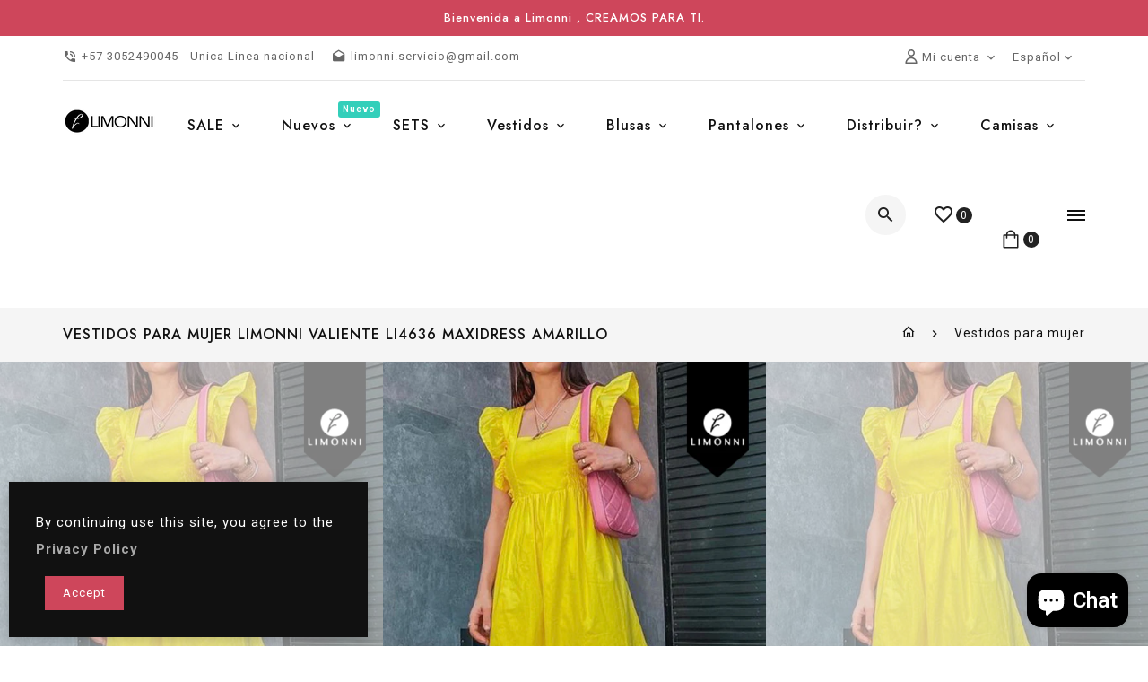

--- FILE ---
content_type: text/html; charset=utf-8
request_url: https://limonni.co/collections/vestidos-para-mujer/products/vestidos-para-mujer-limonni-valiente-li4636-maxidress-amarillo
body_size: 33957
content:
<!doctype html>
<!--[if lt IE 7]><html class="no-js lt-ie9 lt-ie8 lt-ie7" lang="en"> <![endif]-->
<!--[if IE 7]><html class="no-js lt-ie9 lt-ie8" lang="en"> <![endif]-->
<!--[if IE 8]><html class="no-js lt-ie9" lang="en"> <![endif]-->
<!--[if IE 9 ]><html class="ie9 no-js"> <![endif]-->
<!--[if (gt IE 9)|!(IE)]><!--> 
<html  lang="es" class="no-js"> <!--<![endif]-->
  <head>
<!-- PROGRESSIFY-ME:START -->
<link rel="manifest" href="/a/progressify/ramiroochoasan/manifest.json">
<!-- PROGRESSIFY-ME:END -->
<!-- Meta Pixel Code -->
<script>
!function(f,b,e,v,n,t,s)
{if(f.fbq)return;n=f.fbq=function(){n.callMethod?
n.callMethod.apply(n,arguments):n.queue.push(arguments)};
if(!f._fbq)f._fbq=n;n.push=n;n.loaded=!0;n.version='2.0';
n.queue=[];t=b.createElement(e);t.async=!0;
t.src=v;s=b.getElementsByTagName(e)[0];
s.parentNode.insertBefore(t,s)}(window, document,'script',
'https://connect.facebook.net/en_US/fbevents.js');
fbq('init', '1881551725526470');
fbq('track', 'PageView');
</script>
<noscript><img height="1" width="1" style="display:none"
src="https://www.facebook.com/tr?id=1881551725526470&ev=PageView&noscript=1"
/></noscript>
<!-- End Meta Pixel Code -->
    <!-- Global site tag (gtag.js) - Google Analytics -->
<script async src="https://www.googletagmanager.com/gtag/js?id=G-Q10GFWCRHV"></script>
<script>
  window.dataLayer = window.dataLayer || [];
  function gtag(){dataLayer.push(arguments);}
  gtag('js', new Date());

  gtag('config', 'G-Q10GFWCRHV');
</script>
    
    <!-- Start of HubSpot Embed Code -->
<script type="text/javascript" id="hs-script-loader" async defer src="//js.hs-scripts.com/21415895.js"></script>
<!-- End of HubSpot Embed Code -->
    
   <!-- Google Tag Manager -->
<script>(function(w,d,s,l,i){w[l]=w[l]||[];w[l].push({'gtm.start':
new Date().getTime(),event:'gtm.js'});var f=d.getElementsByTagName(s)[0],
j=d.createElement(s),dl=l!='dataLayer'?'&l='+l:'';j.async=true;j.src=
'https://www.googletagmanager.com/gtm.js?id='+i+dl;f.parentNode.insertBefore(j,f);
})(window,document,'script','dataLayer','GTM-TJNL52H');</script>
<!-- End Google Tag Manager --> 
    
    <!-- Basic page needs ================================================== -->
    <meta charset="utf-8">
    <meta http-equiv="X-UA-Compatible" content="IE=edge,chrome=1">
    
    <link rel="shortcut icon" href="//limonni.co/cdn/shop/files/Screen_Shot_2022-07-01_at_7.12.45_PM_32x32.png?v=1656720779" type="image/png" />
    
    <!-- Title and description ================================================== -->
    <title>
      Vestidos para mujer Limonni Valiente LI4636 Maxidress amarillo &ndash; LIMONNI COLOMBIA
    </title>
    
    <meta name="description" content="En Limonni creamos para ti, diseños exclusivos y medidas personalizadas ,Vestidos para mujer Limonni Valiente LI4636 Maxidress amarillo">
    

    <!-- Social meta ================================================== -->
    
<meta property="og:site_name" content="LIMONNI COLOMBIA">

  <!-- Product  -->
  <meta property="og:type" content="product">
  <meta property="og:title" content="Vestidos para mujer Limonni Valiente LI4636 Maxidress amarillo">
  <meta property="og:description" content="Limonni es una marca especializada en el diseño y fabricación de Moda para mujeres , convirtiendo las mejores ideas y diseños en realidad.
Detalles del producto:
REFERENCIA: LI4636
COLOR: amarillo
TIPO TELA: Popelina
Disponible en todas las tallas XXS - XS - S - M - L - XL - XXL
Producto fabricado en Colombia
Marca Limonni
Colección 2024


  
    
      TALLA
      BUSTO(CM)
      CINTURA(CM)
      CADERA(CM)
    
  
  
    
          XXS
          84
          60
          88
    
    
          XS
          88
          64
          92
    
      
          S
          92
          68
          96
    
          
          M
          96
          72
          100
    
          
          L
          100
          76
          104
    
          
          XL
          104
          80
          108
    
              
          XXL
          108
          84
          112
    
  
  
">
  
    <meta property="og:image" content="http://limonni.co/cdn/shop/products/LI4636_grande.png?v=1749589415">
    <meta property="og:image:secure_url" content="https://limonni.co/cdn/shop/products/LI4636_grande.png?v=1749589415">
  
  <meta property="og:price:amount" content="287.385,00">
  <meta property="og:price:currency" content="COP">



  <meta property="og:url" content="https://limonni.co/products/vestidos-para-mujer-limonni-valiente-li4636-maxidress-amarillo">






  <meta name="twitter:card" content="summary">



  <meta name="twitter:title" content="Vestidos para mujer Limonni Valiente LI4636 Maxidress amarillo">
  <meta name="twitter:description" content="Limonni es una marca especializada en el diseño y fabricación de Moda para mujeres , convirtiendo las mejores ideas y diseños en realidad.
Detalles del producto:
REFERENCIA: LI4636
COLOR: amarillo
TIP">


    <!-- Helpers ================================================== -->
    <link rel="canonical" href="https://limonni.co/products/vestidos-para-mujer-limonni-valiente-li4636-maxidress-amarillo">
    <meta name="viewport" content="width=device-width, initial-scale=1, shrink-to-fit=no">


    
<style data-shopify>
:root {
    --color-text: #111111;
    --color-body-text: #666666;
	--color-body: #ffffff;
    --color-border: #e5e5e5;
	--color-header-text: #333333;
    --color-sale-text: #222222;
	--color-meta: #666666;
    --color-text-field: #666666;
	--color-text-hover-field: #111111;
	--color-text-breadcrumb: #111111;
	--color-bg-breadcrumb: #f5f5f5;

	--errorRed: #dc0000;
	--successGreen: #0a942a;

    --color-btn-primary: #222222;
    --color-btn-primary-text: #ffffff;
	--color-btn-secondary: #ce465b;
    --color-btn-secondary-text: #ffffff;
	--color-product-primary: #ffffff;
	--color-product-primary-text: #111111;
	--color-product-secondary: #ce465b;
    --color-product-secondary-text: #ffffff;

	--passwordPageUseBgImage: false;
	--passwordBgImage: '';

    --font-stack-header: Jost, sans-serif;
    --font-stack-body: Roboto, sans-serif;
	--font-stack-subheading: Roboto, sans-serif;
    --font-size-base: 14px;
	--font-line-height: 18px;
	--font-letterspace: 1px;

	--colorFooterContent: #666666;
	--colorFooterSocial: #666666;
	--colorFooterSocialHover: #ce465b;
	--colorFooterbg: #f1f1f1;
	--colorFooterTitle: #111111;
	--colorFooterBottombg: #f1f1f1;
	--colorFooterBorder: #e5e5e5;
	--FooterBottomLink: #666666;
    --FooterBottomText: #666666;

	--selectIcon: url('//limonni.co/cdn/shop/t/4/assets/ico-select.svg?v=52879945860916922321648848209');

	--gutter: 30px;
	--sectionSpacing: 55px;
	--sectionSpacingSmall: 35px;

	--colorBlankstate: 102, 102, 102;
	--colorBlankstateBorder: 102, 102, 102;
	--colorBlankstateBackground: 102, 102, 102;
  }

.flag-usd { background-image: url(//cdn.shopify.com/s/files/1/1454/2846/t/5/assets/currency_1.png?5796274980970116025);background-repeat:no-repeat; display: inline-block; height: 11px; width: 16px;}
.flag-eur { background-image: url(//cdn.shopify.com/s/files/1/1454/2846/t/5/assets/currency_2.png?5796274980970116025);background-repeat:no-repeat; display: inline-block; height: 11px; width: 16px;}
.flag-gbp { background-image: url(//cdn.shopify.com/s/files/1/1454/2846/t/5/assets/currency_3.png?5796274980970116025);background-repeat:no-repeat;display: inline-block; height: 11px; width: 16px;}
.flag-aud { background-image: url(//cdn.shopify.com/s/files/1/1454/2846/t/5/assets/currency_4.png?5796274980970116025);background-repeat:no-repeat; display: inline-block; height: 11px;width: 16px;}
.flag- { background-image: url(//cdn.shopify.com/s/files/1/2392/4435/t/2/assets/currency_6.png?13466799072974063191);background-repeat:no-repeat; display: inline-block; height: 11px; width: 16px;}
.flag- { background-image: url(//cdn.shopify.com/s/files/1/2392/4435/t/2/assets/currency_7.png?13466799072974063191);background-repeat:no-repeat; display: inline-block; height: 11px; width: 16px;}
.flag- { background-image: url(//cdn.shopify.com/s/files/1/2392/4435/t/2/assets/currency_8.png?13466799072974063191);background-repeat:no-repeat;display: inline-block; height: 11px; width: 16px;}
.flag- { background-image: url(//cdn.shopify.com/s/files/1/2392/4435/t/2/assets/currency_9.png?13466799072974063191);background-repeat:no-repeat; display: inline-block; height: 11px;width: 16px;}
.flag- { background-image: url(//cdn.shopify.com/s/files/1/2392/4435/t/2/assets/currency_10.png?13466799072974063191); background-repeat:no-repeat; display: inline-block; height: 11px; width: 16px;}
.flag-1 { background-image: url(//limonni.co/cdn/shop/t/4/assets/currency_1.png?v=126540224362242935091714141901);background-repeat:no-repeat; display: inline-block; height: 11px; width: 16px;}
.flag-2 { background-image: url(//limonni.co/cdn/shop/t/4/assets/currency_2.png?v=19604881950132236051714141977);background-repeat:no-repeat; display: inline-block; height: 11px; width: 16px;}
.flag-3 { background-image: url(//limonni.co/cdn/shop/t/4/assets/currency_3.png?v=170596593875287525321648848162);background-repeat:no-repeat;display: inline-block; height: 11px; width: 16px;}
.flag-4 { background-image: url(//limonni.co/cdn/shop/t/4/assets/currency_4.png?v=183532650322902660331648848163);background-repeat:no-repeat; display: inline-block; height: 11px;width: 16px;}
.flag-5 { background-image: url(//limonni.co/cdn/shop/t/4/assets/currency_5.png?v=31126371714934889051648848163); background-repeat:no-repeat; display: inline-block; height: 11px; width: 16px;}
.flag-6 { background-image: url(//limonni.co/cdn/shop/t/4/assets/currency_6.png?v=2900);background-repeat:no-repeat; display: inline-block; height: 11px; width: 16px;}
.flag-7 { background-image: url(//limonni.co/cdn/shop/t/4/assets/currency_7.png?v=2900);background-repeat:no-repeat; display: inline-block; height: 11px; width: 16px;}
.flag-8 { background-image: url(//limonni.co/cdn/shop/t/4/assets/currency_8.png?v=2900);background-repeat:no-repeat;display: inline-block; height: 11px; width: 16px;}
.flag-9 { background-image: url(//limonni.co/cdn/shop/t/4/assets/currency_9.png?v=2900);background-repeat:no-repeat; display: inline-block; height: 11px;width: 16px;}
.flag-10 { background-image: url(//limonni.co/cdn/shop/t/4/assets/currency_10.png?v=2900); background-repeat:no-repeat; display: inline-block; height: 11px; width: 16px;}
</style>


    <!-- CSS ================================================== -->
    <link href="//limonni.co/cdn/shop/t/4/assets/owl.carousel.css?v=147226212872109417121648848184" rel="stylesheet" type="text/css" media="all" />   
    <link href="//limonni.co/cdn/shop/t/4/assets/lightbox.min.css?v=7428576798444830991648848176" rel="stylesheet" type="text/css" media="all" /> 
    <link href="//limonni.co/cdn/shop/t/4/assets/materialdesignicons.min.css?v=151124678991730732861648848180" rel="stylesheet" type="text/css" media="all" />
    <link href="//limonni.co/cdn/shop/t/4/assets/magnific-popup.min.css?v=100835654038993863221648848176" rel="stylesheet" type="text/css" media="all" />
    <link href="//limonni.co/cdn/shop/t/4/assets/animate.css?v=140012746622395720851648848158" rel="stylesheet" type="text/css" media="all" /> 
    <link href="//limonni.co/cdn/shop/t/4/assets/bootstrap.min.css?v=101736758043836017371648848159" rel="stylesheet" type="text/css" media="all" /> 
    <link href="//limonni.co/cdn/shop/t/4/assets/theme.css?v=16958192600149138561648848192" rel="stylesheet" type="text/css" media="all" />

    
<link rel="stylesheet" type="text/css" href="//fonts.googleapis.com/css?family=Roboto+Slab:300,300italic,400,,400italic,500,500italic,600,600italic,700,700italic,800,800italic">


<link rel="stylesheet" type="text/css" href="//fonts.googleapis.com/css?family=Jost:300,300italic,400,500,500italic,600,400italic,600italic,700,700italic,800,800italic">


<link rel="stylesheet" type="text/css" href="//fonts.googleapis.com/css?family=Roboto:300,300italic,400,500,500italic,600,400italic,600italic,700,700italic,800,800italic">



    <script>document.documentElement.className = document.documentElement.className.replace('no-js', 'js');</script>
    <!-- Header hook for plugins ================================================== --><script>window.performance && window.performance.mark && window.performance.mark('shopify.content_for_header.start');</script><meta id="shopify-digital-wallet" name="shopify-digital-wallet" content="/63347065047/digital_wallets/dialog">
<meta name="shopify-checkout-api-token" content="3a1e8258cb64622f299f03dabb1d52eb">
<meta id="in-context-paypal-metadata" data-shop-id="63347065047" data-venmo-supported="false" data-environment="production" data-locale="es_ES" data-paypal-v4="true" data-currency="COP">
<link rel="alternate" type="application/json+oembed" href="https://limonni.co/products/vestidos-para-mujer-limonni-valiente-li4636-maxidress-amarillo.oembed">
<script async="async" src="/checkouts/internal/preloads.js?locale=es-CO"></script>
<script id="shopify-features" type="application/json">{"accessToken":"3a1e8258cb64622f299f03dabb1d52eb","betas":["rich-media-storefront-analytics"],"domain":"limonni.co","predictiveSearch":true,"shopId":63347065047,"locale":"es"}</script>
<script>var Shopify = Shopify || {};
Shopify.shop = "ramiroochoasan.myshopify.com";
Shopify.locale = "es";
Shopify.currency = {"active":"COP","rate":"1.0"};
Shopify.country = "CO";
Shopify.theme = {"name":"Principal","id":131760062679,"schema_name":"Pop","schema_version":"3.0.4","theme_store_id":null,"role":"main"};
Shopify.theme.handle = "null";
Shopify.theme.style = {"id":null,"handle":null};
Shopify.cdnHost = "limonni.co/cdn";
Shopify.routes = Shopify.routes || {};
Shopify.routes.root = "/";</script>
<script type="module">!function(o){(o.Shopify=o.Shopify||{}).modules=!0}(window);</script>
<script>!function(o){function n(){var o=[];function n(){o.push(Array.prototype.slice.apply(arguments))}return n.q=o,n}var t=o.Shopify=o.Shopify||{};t.loadFeatures=n(),t.autoloadFeatures=n()}(window);</script>
<script id="shop-js-analytics" type="application/json">{"pageType":"product"}</script>
<script defer="defer" async type="module" src="//limonni.co/cdn/shopifycloud/shop-js/modules/v2/client.init-shop-cart-sync_2Gr3Q33f.es.esm.js"></script>
<script defer="defer" async type="module" src="//limonni.co/cdn/shopifycloud/shop-js/modules/v2/chunk.common_noJfOIa7.esm.js"></script>
<script defer="defer" async type="module" src="//limonni.co/cdn/shopifycloud/shop-js/modules/v2/chunk.modal_Deo2FJQo.esm.js"></script>
<script type="module">
  await import("//limonni.co/cdn/shopifycloud/shop-js/modules/v2/client.init-shop-cart-sync_2Gr3Q33f.es.esm.js");
await import("//limonni.co/cdn/shopifycloud/shop-js/modules/v2/chunk.common_noJfOIa7.esm.js");
await import("//limonni.co/cdn/shopifycloud/shop-js/modules/v2/chunk.modal_Deo2FJQo.esm.js");

  window.Shopify.SignInWithShop?.initShopCartSync?.({"fedCMEnabled":true,"windoidEnabled":true});

</script>
<script>(function() {
  var isLoaded = false;
  function asyncLoad() {
    if (isLoaded) return;
    isLoaded = true;
    var urls = ["https:\/\/chimpstatic.com\/mcjs-connected\/js\/users\/313d3002c090a6e0e9f7f6778\/ba195e4fd40d2da907ac1d774.js?shop=ramiroochoasan.myshopify.com","https:\/\/app.adoric-om.com\/adoric.js?key=f579507b31bb7eec51a9701f76c08e0d\u0026shop=ramiroochoasan.myshopify.com"];
    for (var i = 0; i < urls.length; i++) {
      var s = document.createElement('script');
      s.type = 'text/javascript';
      s.async = true;
      s.src = urls[i];
      var x = document.getElementsByTagName('script')[0];
      x.parentNode.insertBefore(s, x);
    }
  };
  if(window.attachEvent) {
    window.attachEvent('onload', asyncLoad);
  } else {
    window.addEventListener('load', asyncLoad, false);
  }
})();</script>
<script id="__st">var __st={"a":63347065047,"offset":-18000,"reqid":"f4700f8e-1b19-4175-a5eb-2a0526ce6da7-1769350168","pageurl":"limonni.co\/collections\/vestidos-para-mujer\/products\/vestidos-para-mujer-limonni-valiente-li4636-maxidress-amarillo","u":"dc9a400f9f34","p":"product","rtyp":"product","rid":8253541908695};</script>
<script>window.ShopifyPaypalV4VisibilityTracking = true;</script>
<script id="captcha-bootstrap">!function(){'use strict';const t='contact',e='account',n='new_comment',o=[[t,t],['blogs',n],['comments',n],[t,'customer']],c=[[e,'customer_login'],[e,'guest_login'],[e,'recover_customer_password'],[e,'create_customer']],r=t=>t.map((([t,e])=>`form[action*='/${t}']:not([data-nocaptcha='true']) input[name='form_type'][value='${e}']`)).join(','),a=t=>()=>t?[...document.querySelectorAll(t)].map((t=>t.form)):[];function s(){const t=[...o],e=r(t);return a(e)}const i='password',u='form_key',d=['recaptcha-v3-token','g-recaptcha-response','h-captcha-response',i],f=()=>{try{return window.sessionStorage}catch{return}},m='__shopify_v',_=t=>t.elements[u];function p(t,e,n=!1){try{const o=window.sessionStorage,c=JSON.parse(o.getItem(e)),{data:r}=function(t){const{data:e,action:n}=t;return t[m]||n?{data:e,action:n}:{data:t,action:n}}(c);for(const[e,n]of Object.entries(r))t.elements[e]&&(t.elements[e].value=n);n&&o.removeItem(e)}catch(o){console.error('form repopulation failed',{error:o})}}const l='form_type',E='cptcha';function T(t){t.dataset[E]=!0}const w=window,h=w.document,L='Shopify',v='ce_forms',y='captcha';let A=!1;((t,e)=>{const n=(g='f06e6c50-85a8-45c8-87d0-21a2b65856fe',I='https://cdn.shopify.com/shopifycloud/storefront-forms-hcaptcha/ce_storefront_forms_captcha_hcaptcha.v1.5.2.iife.js',D={infoText:'Protegido por hCaptcha',privacyText:'Privacidad',termsText:'Términos'},(t,e,n)=>{const o=w[L][v],c=o.bindForm;if(c)return c(t,g,e,D).then(n);var r;o.q.push([[t,g,e,D],n]),r=I,A||(h.body.append(Object.assign(h.createElement('script'),{id:'captcha-provider',async:!0,src:r})),A=!0)});var g,I,D;w[L]=w[L]||{},w[L][v]=w[L][v]||{},w[L][v].q=[],w[L][y]=w[L][y]||{},w[L][y].protect=function(t,e){n(t,void 0,e),T(t)},Object.freeze(w[L][y]),function(t,e,n,w,h,L){const[v,y,A,g]=function(t,e,n){const i=e?o:[],u=t?c:[],d=[...i,...u],f=r(d),m=r(i),_=r(d.filter((([t,e])=>n.includes(e))));return[a(f),a(m),a(_),s()]}(w,h,L),I=t=>{const e=t.target;return e instanceof HTMLFormElement?e:e&&e.form},D=t=>v().includes(t);t.addEventListener('submit',(t=>{const e=I(t);if(!e)return;const n=D(e)&&!e.dataset.hcaptchaBound&&!e.dataset.recaptchaBound,o=_(e),c=g().includes(e)&&(!o||!o.value);(n||c)&&t.preventDefault(),c&&!n&&(function(t){try{if(!f())return;!function(t){const e=f();if(!e)return;const n=_(t);if(!n)return;const o=n.value;o&&e.removeItem(o)}(t);const e=Array.from(Array(32),(()=>Math.random().toString(36)[2])).join('');!function(t,e){_(t)||t.append(Object.assign(document.createElement('input'),{type:'hidden',name:u})),t.elements[u].value=e}(t,e),function(t,e){const n=f();if(!n)return;const o=[...t.querySelectorAll(`input[type='${i}']`)].map((({name:t})=>t)),c=[...d,...o],r={};for(const[a,s]of new FormData(t).entries())c.includes(a)||(r[a]=s);n.setItem(e,JSON.stringify({[m]:1,action:t.action,data:r}))}(t,e)}catch(e){console.error('failed to persist form',e)}}(e),e.submit())}));const S=(t,e)=>{t&&!t.dataset[E]&&(n(t,e.some((e=>e===t))),T(t))};for(const o of['focusin','change'])t.addEventListener(o,(t=>{const e=I(t);D(e)&&S(e,y())}));const B=e.get('form_key'),M=e.get(l),P=B&&M;t.addEventListener('DOMContentLoaded',(()=>{const t=y();if(P)for(const e of t)e.elements[l].value===M&&p(e,B);[...new Set([...A(),...v().filter((t=>'true'===t.dataset.shopifyCaptcha))])].forEach((e=>S(e,t)))}))}(h,new URLSearchParams(w.location.search),n,t,e,['guest_login'])})(!0,!0)}();</script>
<script integrity="sha256-4kQ18oKyAcykRKYeNunJcIwy7WH5gtpwJnB7kiuLZ1E=" data-source-attribution="shopify.loadfeatures" defer="defer" src="//limonni.co/cdn/shopifycloud/storefront/assets/storefront/load_feature-a0a9edcb.js" crossorigin="anonymous"></script>
<script data-source-attribution="shopify.dynamic_checkout.dynamic.init">var Shopify=Shopify||{};Shopify.PaymentButton=Shopify.PaymentButton||{isStorefrontPortableWallets:!0,init:function(){window.Shopify.PaymentButton.init=function(){};var t=document.createElement("script");t.src="https://limonni.co/cdn/shopifycloud/portable-wallets/latest/portable-wallets.es.js",t.type="module",document.head.appendChild(t)}};
</script>
<script data-source-attribution="shopify.dynamic_checkout.buyer_consent">
  function portableWalletsHideBuyerConsent(e){var t=document.getElementById("shopify-buyer-consent"),n=document.getElementById("shopify-subscription-policy-button");t&&n&&(t.classList.add("hidden"),t.setAttribute("aria-hidden","true"),n.removeEventListener("click",e))}function portableWalletsShowBuyerConsent(e){var t=document.getElementById("shopify-buyer-consent"),n=document.getElementById("shopify-subscription-policy-button");t&&n&&(t.classList.remove("hidden"),t.removeAttribute("aria-hidden"),n.addEventListener("click",e))}window.Shopify?.PaymentButton&&(window.Shopify.PaymentButton.hideBuyerConsent=portableWalletsHideBuyerConsent,window.Shopify.PaymentButton.showBuyerConsent=portableWalletsShowBuyerConsent);
</script>
<script>
  function portableWalletsCleanup(e){e&&e.src&&console.error("Failed to load portable wallets script "+e.src);var t=document.querySelectorAll("shopify-accelerated-checkout .shopify-payment-button__skeleton, shopify-accelerated-checkout-cart .wallet-cart-button__skeleton"),e=document.getElementById("shopify-buyer-consent");for(let e=0;e<t.length;e++)t[e].remove();e&&e.remove()}function portableWalletsNotLoadedAsModule(e){e instanceof ErrorEvent&&"string"==typeof e.message&&e.message.includes("import.meta")&&"string"==typeof e.filename&&e.filename.includes("portable-wallets")&&(window.removeEventListener("error",portableWalletsNotLoadedAsModule),window.Shopify.PaymentButton.failedToLoad=e,"loading"===document.readyState?document.addEventListener("DOMContentLoaded",window.Shopify.PaymentButton.init):window.Shopify.PaymentButton.init())}window.addEventListener("error",portableWalletsNotLoadedAsModule);
</script>

<script type="module" src="https://limonni.co/cdn/shopifycloud/portable-wallets/latest/portable-wallets.es.js" onError="portableWalletsCleanup(this)" crossorigin="anonymous"></script>
<script nomodule>
  document.addEventListener("DOMContentLoaded", portableWalletsCleanup);
</script>

<link id="shopify-accelerated-checkout-styles" rel="stylesheet" media="screen" href="https://limonni.co/cdn/shopifycloud/portable-wallets/latest/accelerated-checkout-backwards-compat.css" crossorigin="anonymous">
<style id="shopify-accelerated-checkout-cart">
        #shopify-buyer-consent {
  margin-top: 1em;
  display: inline-block;
  width: 100%;
}

#shopify-buyer-consent.hidden {
  display: none;
}

#shopify-subscription-policy-button {
  background: none;
  border: none;
  padding: 0;
  text-decoration: underline;
  font-size: inherit;
  cursor: pointer;
}

#shopify-subscription-policy-button::before {
  box-shadow: none;
}

      </style>

<script>window.performance && window.performance.mark && window.performance.mark('shopify.content_for_header.end');</script>

<!--[if lt IE 9]>
<script src="//cdnjs.cloudflare.com/ajax/libs/html5shiv/3.7.2/html5shiv.min.js" type="text/javascript"></script>
<script src="//limonni.co/cdn/shop/t/4/assets/respond.min.js?v=2900" type="text/javascript"></script>
<link href="//limonni.co/cdn/shop/t/4/assets/respond-proxy.html" id="respond-proxy" rel="respond-proxy" />
<link href="//limonni.co/search?q=82ffc70fd8607b7c089ed2056a4baec4" id="respond-redirect" rel="respond-redirect" />
<script src="//limonni.co/search?q=82ffc70fd8607b7c089ed2056a4baec4" type="text/javascript"></script>
<![endif]-->
  
    

    <script src="//limonni.co/cdn/shop/t/4/assets/global.js?v=58365277965214663851648848166" defer="defer"></script>
    <script src="//limonni.co/cdn/shop/t/4/assets/modernizr.min.js?v=141526351394056366601648848181" type="text/javascript"></script>
    <script src="//limonni.co/cdn/shop/t/4/assets/jquery.min.js?v=65069114990127504031648848172" type="text/javascript"></script>
    <script src="//limonni.co/cdn/shop/t/4/assets/theme.js?v=169358069189520812901648848192"></script>  
    <script src="//limonni.co/cdn/shop/t/4/assets/details-disclosure.js?v=130383321174778955031648848164" defer="defer"></script>
    <script src="//limonni.co/cdn/shop/t/4/assets/jquery-cookie.min.js?v=72365755745404048181648848171" type="text/javascript"></script>
    <script src="//limonni.co/cdn/shop/t/4/assets/bootstrap.min.js?v=155769432809397003541648848159 "></script>  
    <script src="//limonni.co/cdn/shopifycloud/storefront/assets/themes_support/api.jquery-7ab1a3a4.js" defer="defer"></script>  
    <script src="//limonni.co/cdn/shop/t/4/assets/jquery.history.js?v=97881352713305193381648848172 " defer="defer"></script>  
    <script src="//limonni.co/cdn/shop/t/4/assets/owl.carousel.min.js?v=12022077702122509501648848184" type="text/javascript"></script> 
    <script src="//limonni.co/cdn/shop/t/4/assets/slick.min.js?v=10129201744752141251648848191" type="text/javascript"></script>
    <link href="//limonni.co/cdn/shop/t/4/assets/slick.css?v=92826947773795569931648848190" rel="stylesheet" type="text/css" media="all" />  
    <script src="//limonni.co/cdn/shop/t/4/assets/magnific-popup.min.js?v=131215028668477946081648848177" defer="defer"></script>
    <script src="//limonni.co/cdn/shop/t/4/assets/threesixty.min.js?v=102290159561349772381648848193 " defer="defer"></script>
    <script src="//limonni.co/cdn/shop/t/4/assets/imagesLoaded.min.js?v=11435349786533454331648848170 " defer="defer"></script> 
    <script src="//limonni.co/cdn/shop/t/4/assets/lightbox-2.6.min.js?v=36428614272752071021648848175" defer="defer"></script> 
    <script src="//limonni.co/cdn/shop/t/4/assets/parallax.min.js?v=31359280653699487991648848184" defer="defer"></script> 
    <script src="//limonni.co/cdn/shop/t/4/assets/shop.js?v=158815050520926829891713968753" defer="defer"></script> 
    <script src="//limonni.co/cdn/shop/t/4/assets/ResizeSensor.min.js?v=37777130610587172391648848187   " defer="defer"></script> 
    <script src="//limonni.co/cdn/shop/t/4/assets/theia-sticky-sidebar.min.js?v=70146531350335917501648848191" defer="defer"></script>     
    <script src="//limonni.co/cdn/shop/t/4/assets/inview.js?v=161825886509598829731648848171 "></script>     
    <script src="//limonni.co/cdn/shop/t/4/assets/custom-js.js?v=95159791861489678061648848163"></script>  
    <script src="//limonni.co/cdn/shop/t/4/assets/lazysizes.js?v=51496335936027603421648848175" async="async"></script>
    <script src="//limonni.co/cdn/shop/t/4/assets/countdown.js?v=44094321585045507291648848160" async="async"></script>

    

    <script>window.money_format = "${{amount_with_comma_separator}} COP";window.shop_currency = "COP";window.show_multiple_currencies = true;window.many_in_stock="Muchos en stock";window.out_of_stock=" Agotado";window.in_stock=" En stock";window.unavailable="No disponible";</script>  
    <style>
      .ttloader {
        background-color:  #ffffff;
      }
      
    </style>
    <script type="text/javascript">
      if (window.MSInputMethodContext && document.documentMode) {
        var scripts = document.getElementsByTagName('script')[0];
        var polyfill = document.createElement("script");
        polyfill.defer = true;
        polyfill.src = "//limonni.co/cdn/shop/t/4/assets/ie11CustomProperties.min.js?v=2900";

        scripts.parentNode.insertBefore(polyfill, scripts);
      }
    </script>
  <script src="https://cdn.shopify.com/extensions/e8878072-2f6b-4e89-8082-94b04320908d/inbox-1254/assets/inbox-chat-loader.js" type="text/javascript" defer="defer"></script>
<script src="https://cdn.shopify.com/extensions/4d5a2c47-c9fc-4724-a26e-14d501c856c6/attrac-6/assets/attrac-embed-bars.js" type="text/javascript" defer="defer"></script>
<link href="https://monorail-edge.shopifysvc.com" rel="dns-prefetch">
<script>(function(){if ("sendBeacon" in navigator && "performance" in window) {try {var session_token_from_headers = performance.getEntriesByType('navigation')[0].serverTiming.find(x => x.name == '_s').description;} catch {var session_token_from_headers = undefined;}var session_cookie_matches = document.cookie.match(/_shopify_s=([^;]*)/);var session_token_from_cookie = session_cookie_matches && session_cookie_matches.length === 2 ? session_cookie_matches[1] : "";var session_token = session_token_from_headers || session_token_from_cookie || "";function handle_abandonment_event(e) {var entries = performance.getEntries().filter(function(entry) {return /monorail-edge.shopifysvc.com/.test(entry.name);});if (!window.abandonment_tracked && entries.length === 0) {window.abandonment_tracked = true;var currentMs = Date.now();var navigation_start = performance.timing.navigationStart;var payload = {shop_id: 63347065047,url: window.location.href,navigation_start,duration: currentMs - navigation_start,session_token,page_type: "product"};window.navigator.sendBeacon("https://monorail-edge.shopifysvc.com/v1/produce", JSON.stringify({schema_id: "online_store_buyer_site_abandonment/1.1",payload: payload,metadata: {event_created_at_ms: currentMs,event_sent_at_ms: currentMs}}));}}window.addEventListener('pagehide', handle_abandonment_event);}}());</script>
<script id="web-pixels-manager-setup">(function e(e,d,r,n,o){if(void 0===o&&(o={}),!Boolean(null===(a=null===(i=window.Shopify)||void 0===i?void 0:i.analytics)||void 0===a?void 0:a.replayQueue)){var i,a;window.Shopify=window.Shopify||{};var t=window.Shopify;t.analytics=t.analytics||{};var s=t.analytics;s.replayQueue=[],s.publish=function(e,d,r){return s.replayQueue.push([e,d,r]),!0};try{self.performance.mark("wpm:start")}catch(e){}var l=function(){var e={modern:/Edge?\/(1{2}[4-9]|1[2-9]\d|[2-9]\d{2}|\d{4,})\.\d+(\.\d+|)|Firefox\/(1{2}[4-9]|1[2-9]\d|[2-9]\d{2}|\d{4,})\.\d+(\.\d+|)|Chrom(ium|e)\/(9{2}|\d{3,})\.\d+(\.\d+|)|(Maci|X1{2}).+ Version\/(15\.\d+|(1[6-9]|[2-9]\d|\d{3,})\.\d+)([,.]\d+|)( \(\w+\)|)( Mobile\/\w+|) Safari\/|Chrome.+OPR\/(9{2}|\d{3,})\.\d+\.\d+|(CPU[ +]OS|iPhone[ +]OS|CPU[ +]iPhone|CPU IPhone OS|CPU iPad OS)[ +]+(15[._]\d+|(1[6-9]|[2-9]\d|\d{3,})[._]\d+)([._]\d+|)|Android:?[ /-](13[3-9]|1[4-9]\d|[2-9]\d{2}|\d{4,})(\.\d+|)(\.\d+|)|Android.+Firefox\/(13[5-9]|1[4-9]\d|[2-9]\d{2}|\d{4,})\.\d+(\.\d+|)|Android.+Chrom(ium|e)\/(13[3-9]|1[4-9]\d|[2-9]\d{2}|\d{4,})\.\d+(\.\d+|)|SamsungBrowser\/([2-9]\d|\d{3,})\.\d+/,legacy:/Edge?\/(1[6-9]|[2-9]\d|\d{3,})\.\d+(\.\d+|)|Firefox\/(5[4-9]|[6-9]\d|\d{3,})\.\d+(\.\d+|)|Chrom(ium|e)\/(5[1-9]|[6-9]\d|\d{3,})\.\d+(\.\d+|)([\d.]+$|.*Safari\/(?![\d.]+ Edge\/[\d.]+$))|(Maci|X1{2}).+ Version\/(10\.\d+|(1[1-9]|[2-9]\d|\d{3,})\.\d+)([,.]\d+|)( \(\w+\)|)( Mobile\/\w+|) Safari\/|Chrome.+OPR\/(3[89]|[4-9]\d|\d{3,})\.\d+\.\d+|(CPU[ +]OS|iPhone[ +]OS|CPU[ +]iPhone|CPU IPhone OS|CPU iPad OS)[ +]+(10[._]\d+|(1[1-9]|[2-9]\d|\d{3,})[._]\d+)([._]\d+|)|Android:?[ /-](13[3-9]|1[4-9]\d|[2-9]\d{2}|\d{4,})(\.\d+|)(\.\d+|)|Mobile Safari.+OPR\/([89]\d|\d{3,})\.\d+\.\d+|Android.+Firefox\/(13[5-9]|1[4-9]\d|[2-9]\d{2}|\d{4,})\.\d+(\.\d+|)|Android.+Chrom(ium|e)\/(13[3-9]|1[4-9]\d|[2-9]\d{2}|\d{4,})\.\d+(\.\d+|)|Android.+(UC? ?Browser|UCWEB|U3)[ /]?(15\.([5-9]|\d{2,})|(1[6-9]|[2-9]\d|\d{3,})\.\d+)\.\d+|SamsungBrowser\/(5\.\d+|([6-9]|\d{2,})\.\d+)|Android.+MQ{2}Browser\/(14(\.(9|\d{2,})|)|(1[5-9]|[2-9]\d|\d{3,})(\.\d+|))(\.\d+|)|K[Aa][Ii]OS\/(3\.\d+|([4-9]|\d{2,})\.\d+)(\.\d+|)/},d=e.modern,r=e.legacy,n=navigator.userAgent;return n.match(d)?"modern":n.match(r)?"legacy":"unknown"}(),u="modern"===l?"modern":"legacy",c=(null!=n?n:{modern:"",legacy:""})[u],f=function(e){return[e.baseUrl,"/wpm","/b",e.hashVersion,"modern"===e.buildTarget?"m":"l",".js"].join("")}({baseUrl:d,hashVersion:r,buildTarget:u}),m=function(e){var d=e.version,r=e.bundleTarget,n=e.surface,o=e.pageUrl,i=e.monorailEndpoint;return{emit:function(e){var a=e.status,t=e.errorMsg,s=(new Date).getTime(),l=JSON.stringify({metadata:{event_sent_at_ms:s},events:[{schema_id:"web_pixels_manager_load/3.1",payload:{version:d,bundle_target:r,page_url:o,status:a,surface:n,error_msg:t},metadata:{event_created_at_ms:s}}]});if(!i)return console&&console.warn&&console.warn("[Web Pixels Manager] No Monorail endpoint provided, skipping logging."),!1;try{return self.navigator.sendBeacon.bind(self.navigator)(i,l)}catch(e){}var u=new XMLHttpRequest;try{return u.open("POST",i,!0),u.setRequestHeader("Content-Type","text/plain"),u.send(l),!0}catch(e){return console&&console.warn&&console.warn("[Web Pixels Manager] Got an unhandled error while logging to Monorail."),!1}}}}({version:r,bundleTarget:l,surface:e.surface,pageUrl:self.location.href,monorailEndpoint:e.monorailEndpoint});try{o.browserTarget=l,function(e){var d=e.src,r=e.async,n=void 0===r||r,o=e.onload,i=e.onerror,a=e.sri,t=e.scriptDataAttributes,s=void 0===t?{}:t,l=document.createElement("script"),u=document.querySelector("head"),c=document.querySelector("body");if(l.async=n,l.src=d,a&&(l.integrity=a,l.crossOrigin="anonymous"),s)for(var f in s)if(Object.prototype.hasOwnProperty.call(s,f))try{l.dataset[f]=s[f]}catch(e){}if(o&&l.addEventListener("load",o),i&&l.addEventListener("error",i),u)u.appendChild(l);else{if(!c)throw new Error("Did not find a head or body element to append the script");c.appendChild(l)}}({src:f,async:!0,onload:function(){if(!function(){var e,d;return Boolean(null===(d=null===(e=window.Shopify)||void 0===e?void 0:e.analytics)||void 0===d?void 0:d.initialized)}()){var d=window.webPixelsManager.init(e)||void 0;if(d){var r=window.Shopify.analytics;r.replayQueue.forEach((function(e){var r=e[0],n=e[1],o=e[2];d.publishCustomEvent(r,n,o)})),r.replayQueue=[],r.publish=d.publishCustomEvent,r.visitor=d.visitor,r.initialized=!0}}},onerror:function(){return m.emit({status:"failed",errorMsg:"".concat(f," has failed to load")})},sri:function(e){var d=/^sha384-[A-Za-z0-9+/=]+$/;return"string"==typeof e&&d.test(e)}(c)?c:"",scriptDataAttributes:o}),m.emit({status:"loading"})}catch(e){m.emit({status:"failed",errorMsg:(null==e?void 0:e.message)||"Unknown error"})}}})({shopId: 63347065047,storefrontBaseUrl: "https://limonni.co",extensionsBaseUrl: "https://extensions.shopifycdn.com/cdn/shopifycloud/web-pixels-manager",monorailEndpoint: "https://monorail-edge.shopifysvc.com/unstable/produce_batch",surface: "storefront-renderer",enabledBetaFlags: ["2dca8a86"],webPixelsConfigList: [{"id":"817201367","configuration":"{\"pixel_id\":\"1164904351831943\",\"pixel_type\":\"facebook_pixel\"}","eventPayloadVersion":"v1","runtimeContext":"OPEN","scriptVersion":"ca16bc87fe92b6042fbaa3acc2fbdaa6","type":"APP","apiClientId":2329312,"privacyPurposes":["ANALYTICS","MARKETING","SALE_OF_DATA"],"dataSharingAdjustments":{"protectedCustomerApprovalScopes":["read_customer_address","read_customer_email","read_customer_name","read_customer_personal_data","read_customer_phone"]}},{"id":"111804631","configuration":"{\"tagID\":\"2613324560807\"}","eventPayloadVersion":"v1","runtimeContext":"STRICT","scriptVersion":"18031546ee651571ed29edbe71a3550b","type":"APP","apiClientId":3009811,"privacyPurposes":["ANALYTICS","MARKETING","SALE_OF_DATA"],"dataSharingAdjustments":{"protectedCustomerApprovalScopes":["read_customer_address","read_customer_email","read_customer_name","read_customer_personal_data","read_customer_phone"]}},{"id":"shopify-app-pixel","configuration":"{}","eventPayloadVersion":"v1","runtimeContext":"STRICT","scriptVersion":"0450","apiClientId":"shopify-pixel","type":"APP","privacyPurposes":["ANALYTICS","MARKETING"]},{"id":"shopify-custom-pixel","eventPayloadVersion":"v1","runtimeContext":"LAX","scriptVersion":"0450","apiClientId":"shopify-pixel","type":"CUSTOM","privacyPurposes":["ANALYTICS","MARKETING"]}],isMerchantRequest: false,initData: {"shop":{"name":"LIMONNI COLOMBIA","paymentSettings":{"currencyCode":"COP"},"myshopifyDomain":"ramiroochoasan.myshopify.com","countryCode":"CO","storefrontUrl":"https:\/\/limonni.co"},"customer":null,"cart":null,"checkout":null,"productVariants":[{"price":{"amount":287385.0,"currencyCode":"COP"},"product":{"title":"Vestidos para mujer Limonni Valiente LI4636 Maxidress amarillo","vendor":"LIMONNI","id":"8253541908695","untranslatedTitle":"Vestidos para mujer Limonni Valiente LI4636 Maxidress amarillo","url":"\/products\/vestidos-para-mujer-limonni-valiente-li4636-maxidress-amarillo","type":""},"id":"44443346927831","image":{"src":"\/\/limonni.co\/cdn\/shop\/products\/LI4636.png?v=1749589415"},"sku":"LI4636","title":"amarillo \/ XXS","untranslatedTitle":"amarillo \/ XXS"},{"price":{"amount":287385.0,"currencyCode":"COP"},"product":{"title":"Vestidos para mujer Limonni Valiente LI4636 Maxidress amarillo","vendor":"LIMONNI","id":"8253541908695","untranslatedTitle":"Vestidos para mujer Limonni Valiente LI4636 Maxidress amarillo","url":"\/products\/vestidos-para-mujer-limonni-valiente-li4636-maxidress-amarillo","type":""},"id":"44443346960599","image":{"src":"\/\/limonni.co\/cdn\/shop\/products\/LI4636.png?v=1749589415"},"sku":"LI4636-1","title":"amarillo \/ XS","untranslatedTitle":"amarillo \/ XS"},{"price":{"amount":287385.0,"currencyCode":"COP"},"product":{"title":"Vestidos para mujer Limonni Valiente LI4636 Maxidress amarillo","vendor":"LIMONNI","id":"8253541908695","untranslatedTitle":"Vestidos para mujer Limonni Valiente LI4636 Maxidress amarillo","url":"\/products\/vestidos-para-mujer-limonni-valiente-li4636-maxidress-amarillo","type":""},"id":"44443346993367","image":{"src":"\/\/limonni.co\/cdn\/shop\/products\/LI4636.png?v=1749589415"},"sku":"LI4636-2","title":"amarillo \/ S","untranslatedTitle":"amarillo \/ S"},{"price":{"amount":287385.0,"currencyCode":"COP"},"product":{"title":"Vestidos para mujer Limonni Valiente LI4636 Maxidress amarillo","vendor":"LIMONNI","id":"8253541908695","untranslatedTitle":"Vestidos para mujer Limonni Valiente LI4636 Maxidress amarillo","url":"\/products\/vestidos-para-mujer-limonni-valiente-li4636-maxidress-amarillo","type":""},"id":"44443347026135","image":{"src":"\/\/limonni.co\/cdn\/shop\/products\/LI4636.png?v=1749589415"},"sku":"LI4636-3","title":"amarillo \/ M","untranslatedTitle":"amarillo \/ M"},{"price":{"amount":287385.0,"currencyCode":"COP"},"product":{"title":"Vestidos para mujer Limonni Valiente LI4636 Maxidress amarillo","vendor":"LIMONNI","id":"8253541908695","untranslatedTitle":"Vestidos para mujer Limonni Valiente LI4636 Maxidress amarillo","url":"\/products\/vestidos-para-mujer-limonni-valiente-li4636-maxidress-amarillo","type":""},"id":"44443347058903","image":{"src":"\/\/limonni.co\/cdn\/shop\/products\/LI4636.png?v=1749589415"},"sku":"LI4636-4","title":"amarillo \/ L","untranslatedTitle":"amarillo \/ L"},{"price":{"amount":287385.0,"currencyCode":"COP"},"product":{"title":"Vestidos para mujer Limonni Valiente LI4636 Maxidress amarillo","vendor":"LIMONNI","id":"8253541908695","untranslatedTitle":"Vestidos para mujer Limonni Valiente LI4636 Maxidress amarillo","url":"\/products\/vestidos-para-mujer-limonni-valiente-li4636-maxidress-amarillo","type":""},"id":"44443347091671","image":{"src":"\/\/limonni.co\/cdn\/shop\/products\/LI4636.png?v=1749589415"},"sku":"LI4636-5","title":"amarillo \/ XL","untranslatedTitle":"amarillo \/ XL"},{"price":{"amount":287385.0,"currencyCode":"COP"},"product":{"title":"Vestidos para mujer Limonni Valiente LI4636 Maxidress amarillo","vendor":"LIMONNI","id":"8253541908695","untranslatedTitle":"Vestidos para mujer Limonni Valiente LI4636 Maxidress amarillo","url":"\/products\/vestidos-para-mujer-limonni-valiente-li4636-maxidress-amarillo","type":""},"id":"44443347124439","image":{"src":"\/\/limonni.co\/cdn\/shop\/products\/LI4636.png?v=1749589415"},"sku":"LI4636-6","title":"amarillo \/ XXL","untranslatedTitle":"amarillo \/ XXL"}],"purchasingCompany":null},},"https://limonni.co/cdn","fcfee988w5aeb613cpc8e4bc33m6693e112",{"modern":"","legacy":""},{"shopId":"63347065047","storefrontBaseUrl":"https:\/\/limonni.co","extensionBaseUrl":"https:\/\/extensions.shopifycdn.com\/cdn\/shopifycloud\/web-pixels-manager","surface":"storefront-renderer","enabledBetaFlags":"[\"2dca8a86\"]","isMerchantRequest":"false","hashVersion":"fcfee988w5aeb613cpc8e4bc33m6693e112","publish":"custom","events":"[[\"page_viewed\",{}],[\"product_viewed\",{\"productVariant\":{\"price\":{\"amount\":287385.0,\"currencyCode\":\"COP\"},\"product\":{\"title\":\"Vestidos para mujer Limonni Valiente LI4636 Maxidress amarillo\",\"vendor\":\"LIMONNI\",\"id\":\"8253541908695\",\"untranslatedTitle\":\"Vestidos para mujer Limonni Valiente LI4636 Maxidress amarillo\",\"url\":\"\/products\/vestidos-para-mujer-limonni-valiente-li4636-maxidress-amarillo\",\"type\":\"\"},\"id\":\"44443346927831\",\"image\":{\"src\":\"\/\/limonni.co\/cdn\/shop\/products\/LI4636.png?v=1749589415\"},\"sku\":\"LI4636\",\"title\":\"amarillo \/ XXS\",\"untranslatedTitle\":\"amarillo \/ XXS\"}}]]"});</script><script>
  window.ShopifyAnalytics = window.ShopifyAnalytics || {};
  window.ShopifyAnalytics.meta = window.ShopifyAnalytics.meta || {};
  window.ShopifyAnalytics.meta.currency = 'COP';
  var meta = {"product":{"id":8253541908695,"gid":"gid:\/\/shopify\/Product\/8253541908695","vendor":"LIMONNI","type":"","handle":"vestidos-para-mujer-limonni-valiente-li4636-maxidress-amarillo","variants":[{"id":44443346927831,"price":28738500,"name":"Vestidos para mujer Limonni Valiente LI4636 Maxidress amarillo - amarillo \/ XXS","public_title":"amarillo \/ XXS","sku":"LI4636"},{"id":44443346960599,"price":28738500,"name":"Vestidos para mujer Limonni Valiente LI4636 Maxidress amarillo - amarillo \/ XS","public_title":"amarillo \/ XS","sku":"LI4636-1"},{"id":44443346993367,"price":28738500,"name":"Vestidos para mujer Limonni Valiente LI4636 Maxidress amarillo - amarillo \/ S","public_title":"amarillo \/ S","sku":"LI4636-2"},{"id":44443347026135,"price":28738500,"name":"Vestidos para mujer Limonni Valiente LI4636 Maxidress amarillo - amarillo \/ M","public_title":"amarillo \/ M","sku":"LI4636-3"},{"id":44443347058903,"price":28738500,"name":"Vestidos para mujer Limonni Valiente LI4636 Maxidress amarillo - amarillo \/ L","public_title":"amarillo \/ L","sku":"LI4636-4"},{"id":44443347091671,"price":28738500,"name":"Vestidos para mujer Limonni Valiente LI4636 Maxidress amarillo - amarillo \/ XL","public_title":"amarillo \/ XL","sku":"LI4636-5"},{"id":44443347124439,"price":28738500,"name":"Vestidos para mujer Limonni Valiente LI4636 Maxidress amarillo - amarillo \/ XXL","public_title":"amarillo \/ XXL","sku":"LI4636-6"}],"remote":false},"page":{"pageType":"product","resourceType":"product","resourceId":8253541908695,"requestId":"f4700f8e-1b19-4175-a5eb-2a0526ce6da7-1769350168"}};
  for (var attr in meta) {
    window.ShopifyAnalytics.meta[attr] = meta[attr];
  }
</script>
<script class="analytics">
  (function () {
    var customDocumentWrite = function(content) {
      var jquery = null;

      if (window.jQuery) {
        jquery = window.jQuery;
      } else if (window.Checkout && window.Checkout.$) {
        jquery = window.Checkout.$;
      }

      if (jquery) {
        jquery('body').append(content);
      }
    };

    var hasLoggedConversion = function(token) {
      if (token) {
        return document.cookie.indexOf('loggedConversion=' + token) !== -1;
      }
      return false;
    }

    var setCookieIfConversion = function(token) {
      if (token) {
        var twoMonthsFromNow = new Date(Date.now());
        twoMonthsFromNow.setMonth(twoMonthsFromNow.getMonth() + 2);

        document.cookie = 'loggedConversion=' + token + '; expires=' + twoMonthsFromNow;
      }
    }

    var trekkie = window.ShopifyAnalytics.lib = window.trekkie = window.trekkie || [];
    if (trekkie.integrations) {
      return;
    }
    trekkie.methods = [
      'identify',
      'page',
      'ready',
      'track',
      'trackForm',
      'trackLink'
    ];
    trekkie.factory = function(method) {
      return function() {
        var args = Array.prototype.slice.call(arguments);
        args.unshift(method);
        trekkie.push(args);
        return trekkie;
      };
    };
    for (var i = 0; i < trekkie.methods.length; i++) {
      var key = trekkie.methods[i];
      trekkie[key] = trekkie.factory(key);
    }
    trekkie.load = function(config) {
      trekkie.config = config || {};
      trekkie.config.initialDocumentCookie = document.cookie;
      var first = document.getElementsByTagName('script')[0];
      var script = document.createElement('script');
      script.type = 'text/javascript';
      script.onerror = function(e) {
        var scriptFallback = document.createElement('script');
        scriptFallback.type = 'text/javascript';
        scriptFallback.onerror = function(error) {
                var Monorail = {
      produce: function produce(monorailDomain, schemaId, payload) {
        var currentMs = new Date().getTime();
        var event = {
          schema_id: schemaId,
          payload: payload,
          metadata: {
            event_created_at_ms: currentMs,
            event_sent_at_ms: currentMs
          }
        };
        return Monorail.sendRequest("https://" + monorailDomain + "/v1/produce", JSON.stringify(event));
      },
      sendRequest: function sendRequest(endpointUrl, payload) {
        // Try the sendBeacon API
        if (window && window.navigator && typeof window.navigator.sendBeacon === 'function' && typeof window.Blob === 'function' && !Monorail.isIos12()) {
          var blobData = new window.Blob([payload], {
            type: 'text/plain'
          });

          if (window.navigator.sendBeacon(endpointUrl, blobData)) {
            return true;
          } // sendBeacon was not successful

        } // XHR beacon

        var xhr = new XMLHttpRequest();

        try {
          xhr.open('POST', endpointUrl);
          xhr.setRequestHeader('Content-Type', 'text/plain');
          xhr.send(payload);
        } catch (e) {
          console.log(e);
        }

        return false;
      },
      isIos12: function isIos12() {
        return window.navigator.userAgent.lastIndexOf('iPhone; CPU iPhone OS 12_') !== -1 || window.navigator.userAgent.lastIndexOf('iPad; CPU OS 12_') !== -1;
      }
    };
    Monorail.produce('monorail-edge.shopifysvc.com',
      'trekkie_storefront_load_errors/1.1',
      {shop_id: 63347065047,
      theme_id: 131760062679,
      app_name: "storefront",
      context_url: window.location.href,
      source_url: "//limonni.co/cdn/s/trekkie.storefront.8d95595f799fbf7e1d32231b9a28fd43b70c67d3.min.js"});

        };
        scriptFallback.async = true;
        scriptFallback.src = '//limonni.co/cdn/s/trekkie.storefront.8d95595f799fbf7e1d32231b9a28fd43b70c67d3.min.js';
        first.parentNode.insertBefore(scriptFallback, first);
      };
      script.async = true;
      script.src = '//limonni.co/cdn/s/trekkie.storefront.8d95595f799fbf7e1d32231b9a28fd43b70c67d3.min.js';
      first.parentNode.insertBefore(script, first);
    };
    trekkie.load(
      {"Trekkie":{"appName":"storefront","development":false,"defaultAttributes":{"shopId":63347065047,"isMerchantRequest":null,"themeId":131760062679,"themeCityHash":"9650767798614746750","contentLanguage":"es","currency":"COP","eventMetadataId":"660bf584-1c28-42a1-ad2d-c2f818cdf529"},"isServerSideCookieWritingEnabled":true,"monorailRegion":"shop_domain","enabledBetaFlags":["65f19447"]},"Session Attribution":{},"S2S":{"facebookCapiEnabled":true,"source":"trekkie-storefront-renderer","apiClientId":580111}}
    );

    var loaded = false;
    trekkie.ready(function() {
      if (loaded) return;
      loaded = true;

      window.ShopifyAnalytics.lib = window.trekkie;

      var originalDocumentWrite = document.write;
      document.write = customDocumentWrite;
      try { window.ShopifyAnalytics.merchantGoogleAnalytics.call(this); } catch(error) {};
      document.write = originalDocumentWrite;

      window.ShopifyAnalytics.lib.page(null,{"pageType":"product","resourceType":"product","resourceId":8253541908695,"requestId":"f4700f8e-1b19-4175-a5eb-2a0526ce6da7-1769350168","shopifyEmitted":true});

      var match = window.location.pathname.match(/checkouts\/(.+)\/(thank_you|post_purchase)/)
      var token = match? match[1]: undefined;
      if (!hasLoggedConversion(token)) {
        setCookieIfConversion(token);
        window.ShopifyAnalytics.lib.track("Viewed Product",{"currency":"COP","variantId":44443346927831,"productId":8253541908695,"productGid":"gid:\/\/shopify\/Product\/8253541908695","name":"Vestidos para mujer Limonni Valiente LI4636 Maxidress amarillo - amarillo \/ XXS","price":"287385.00","sku":"LI4636","brand":"LIMONNI","variant":"amarillo \/ XXS","category":"","nonInteraction":true,"remote":false},undefined,undefined,{"shopifyEmitted":true});
      window.ShopifyAnalytics.lib.track("monorail:\/\/trekkie_storefront_viewed_product\/1.1",{"currency":"COP","variantId":44443346927831,"productId":8253541908695,"productGid":"gid:\/\/shopify\/Product\/8253541908695","name":"Vestidos para mujer Limonni Valiente LI4636 Maxidress amarillo - amarillo \/ XXS","price":"287385.00","sku":"LI4636","brand":"LIMONNI","variant":"amarillo \/ XXS","category":"","nonInteraction":true,"remote":false,"referer":"https:\/\/limonni.co\/collections\/vestidos-para-mujer\/products\/vestidos-para-mujer-limonni-valiente-li4636-maxidress-amarillo"});
      }
    });


        var eventsListenerScript = document.createElement('script');
        eventsListenerScript.async = true;
        eventsListenerScript.src = "//limonni.co/cdn/shopifycloud/storefront/assets/shop_events_listener-3da45d37.js";
        document.getElementsByTagName('head')[0].appendChild(eventsListenerScript);

})();</script>
  <script>
  if (!window.ga || (window.ga && typeof window.ga !== 'function')) {
    window.ga = function ga() {
      (window.ga.q = window.ga.q || []).push(arguments);
      if (window.Shopify && window.Shopify.analytics && typeof window.Shopify.analytics.publish === 'function') {
        window.Shopify.analytics.publish("ga_stub_called", {}, {sendTo: "google_osp_migration"});
      }
      console.error("Shopify's Google Analytics stub called with:", Array.from(arguments), "\nSee https://help.shopify.com/manual/promoting-marketing/pixels/pixel-migration#google for more information.");
    };
    if (window.Shopify && window.Shopify.analytics && typeof window.Shopify.analytics.publish === 'function') {
      window.Shopify.analytics.publish("ga_stub_initialized", {}, {sendTo: "google_osp_migration"});
    }
  }
</script>
<script
  defer
  src="https://limonni.co/cdn/shopifycloud/perf-kit/shopify-perf-kit-3.0.4.min.js"
  data-application="storefront-renderer"
  data-shop-id="63347065047"
  data-render-region="gcp-us-east1"
  data-page-type="product"
  data-theme-instance-id="131760062679"
  data-theme-name="Pop"
  data-theme-version="3.0.4"
  data-monorail-region="shop_domain"
  data-resource-timing-sampling-rate="10"
  data-shs="true"
  data-shs-beacon="true"
  data-shs-export-with-fetch="true"
  data-shs-logs-sample-rate="1"
  data-shs-beacon-endpoint="https://limonni.co/api/collect"
></script>
</head>
  <body id="vestidos-para-mujer-limonni-valiente-li4636-maxidress-amarillo" class="disable_menutoggle header_style_1 footer_style_1 hover_style3  light_icon vestidos-para-mujer-limonni-valiente-li4636-maxidress-amarillo template-product toggle-menu">
    <div class="loading-modal modal">Cargando</div>
<div class="ajax-error-modal modal cart-popup-wrapper">
  <div class="overlay"></div>
  <div class="modal-inner">
    <div class="close-popup">
      <a href="javascript:void(0)" class="close-modal"><i class="mdi mdi-close"></i></a>
    </div>
    <div class="error-content">
      <div class="ajax-error-title">Error</div>
      <div class="ajax-error-message"></div>
    </div>
  </div>
</div>
<div class="ajax-success-modal cart-popup-wrapper modal">
  <div class="modal-cart">
    <div class="overlay"></div>
    <div class="cart-content">
      <div class="content">
        <p class="added-to-cart info">AÑADIDO A SU CARRITO</p>
        <a href="javascript:void(0)" class="close-modal"><i class="mdi mdi-close"></i></a>
        <div class="content-wrap">    
          <div class="ajax-content">
          <div class="ajax-left">        
            <img class="ajax-product-image" alt="modal window" src="/" />
          </div>
          <div class="ajax-right"> 
            <div class="ajax_variant"></div>
            <div class="product-title">
            <h3 class="ajax-product-title">Product name</h3>
            </div>
            <div class="total_itmes">Cantidad: <span class="popup-qty"></span></div>           
            <span class="ajax_price">
            </span>
          </div>
          </div>
          <div class="success-message added-to-cart"><a href="/cart" class="cart btn">Ver Carrito (<span class="ajax_item_total"> </span>)</a> </div>  
          <div class="continue-shopping" data-cart-popup-dismiss>Seguir comprando</div>
        </div> 
      </div>
    </div>
  </div>
</div>
    <!-- Google Tag Manager (noscript) -->
<noscript><iframe src="https://www.googletagmanager.com/ns.html?id=GTM-TJNL52H"
height="0" width="0" style="display:none;visibility:hidden"></iframe></noscript>
<!-- End Google Tag Manager (noscript) -->
    <div class="quick-view"></div> 

    <div class="compare-model">
      <div class="modal fade" id="modalCompare1" tabindex="-1" role="dialog" aria-hidden="true">
        <div class="modal-dialog white-modal modal-sm">
          <div class="modal-content">              
            <div class="modal-body">
              <div class="modal-header">
                <p class="max_compare">
                  Maximum products to compare. Limit is 3!
                </p>  
                <button type="button" class="close" data-dismiss="modal" aria-label="Close">
                  <span class="mdi mdi-close"></span>
                </button>
              </div>
              <div class="compare-button">
                <a class="compare btn" href="/es/pages/compare" title="comparar">comparar</a>
              </div>
            </div>
          </div>
        </div>
      </div>
    </div>

    

    <input type="hidden" name="type" value="https://limonni.co" id="shop-url">

    <div class="page-wrapper page-element">
        
      <div id="shopify-section-header-style-1" class="shopify-section"><style>
  .header_1_wrapper{
    background-color:#ffffff;
  }
  .header_1 .right-link-icon .myaccount,
  .header_1 .right-link-icon .site-header__search.icon-btn{
    color:#202020;
  }
  .header_1 .site-header__cart-count .cart-products-count,
  .header_1 .wishlist-icon-div .wishlist-count {
    color:#ffffff;
    background:#222222;
  }
  .header_1 .wrapper-top-cart > .site-header_cart_link svg {
    fill:#202020;
  }
  .header_1 .wishlist-icon-div a > i,
  .header_1 .site-header__search .serach_icon > i,
  .header_1 .fullscreen_header_toggle .leftmenu #menu,
  .header_1 .right-icon .tt-mega_menu1 span.menu-close i,
  .header_1 .menu_toggle_wrap > button {
    color: #202020;
  }
  .header_1 .offer-content{color:;}
  .header_1 .header-top{background-color:#ce465b;color:#ffffff}
  .header_1 #tt-megamenu1 .tt-mega_menu1 li.tt_menu_item > a::before,
  .header_1.site-header #tt-megamenu .tt-mega_menu .tt_menus_ul > li > a::before {
    background-color: #ce465b;
  }
  .header_1_wrapper .main-header.fixed {
    background-color:#ffffff;
  }
  @media (min-width: 992px) {
    .header_1 #tt-megamenu .tt-mega_menu li.tt_menu_item > a,
    .header_1 #tt-megamenu .tt-mega_menu li.tt_menu_item span.categories,
    .header_1 #tt-megamenu1 .tt-mega_menu1 li.tt_menu_item span.categories, 
    .header_1 #tt-megamenu1 .tt-mega_menu1 li.tt_menu_item > a {
      color: #111111
    }
    .header_1 #tt-megamenu .tt-mega_menu li.tt_menu_item:hover > a,
    .header_1 #tt-megamenu .tt-mega_menu li.tt_menu_item:hover span.categories {
      background-color: #ce465b;
      color: #ffffff;
    }
  }
</style>






<header class="site-header page-element header_1 bar" data-section-id="header-style-1" data-section-type="header-section">
  <div class="header_1_wrapper">
    
    <div class="header-top">
      <div class="container">   
        <div class="destination">Bienvenida a Limonni , CREAMOS PARA TI.</div>
      </div>
    </div>
    
    <div class="header-middle">
      <div class="container">     
        <div class="middle-content">
          <div class="left-nav">
            <div class="header-contact">
              <a href="tel:+57 3052490045 - Unica Linea nacional">
                <i class="mdi mdi-phone-in-talk"></i>
                <div class="contact-number">+57 3052490045 - Unica Linea nacional</div>
              </a>
            </div>
            <div class="header-email">
              <a href="mailto:limonni.servicio@gmail.com">
                <i class="mdi mdi-email-open"></i>
                <div class="email">limonni.servicio@gmail.com</div>
              </a>
            </div> 
          </div>
          <div class="right-nav">
            
            <div class="myaccount icon-btn">
              <span class="dropdown-toggle" title="My Account">
                <svg version="1.1" id="Capa_1" xmlns="http://www.w3.org/2000/svg" xmlns:xlink="http://www.w3.org/1999/xlink" x="0px" y="0px"
                     viewBox="0 0 412.333 412.333" style="enable-background:new 0 0 412.333 412.333;" xml:space="preserve" height="18" width="16">
                  <g>
                    <path d="M206.167,205.333c56.61,0,102.667-46.056,102.667-102.667S262.777,0,206.167,0S103.5,46.056,103.5,102.667
                             S149.556,205.333,206.167,205.333z M206.167,40c34.554,0,62.667,28.112,62.667,62.667s-28.112,62.667-62.667,62.667
                             S143.5,137.221,143.5,102.667S171.612,40,206.167,40z"/>
                    <path d="M206.167,223.333c-93.187,0-169,75.813-169,169v20h338v-20C375.167,299.146,299.354,223.333,206.167,223.333z
                             M78.714,372.333c9.637-61.671,63.12-109,127.452-109s117.815,47.329,127.452,109H78.714z"/>
                  </g>
                </svg>
                <span class="account-title">Mi cuenta</span>
                <i class="mdi mdi-chevron-down" aria-hidden="true"></i>
                <i class="mdi mdi-chevron-up" aria-hidden="true"></i>
              </span>
              <div class="customer_account">  
                <ul>
                  
                  
                  <li>
                    <a href="/account/login" title="Ingresar">Ingresar</a>
                  </li>
                  <li>
                    <a href="/account/register" title="Crear cuenta">Crear cuenta</a>
                  </li>          
                    
                   
                </ul>
              </div>
            </div>
            
            
             
            <div class="header_language">
              <ul class="tbl-list">
                <li class="language dropdown-parent uppercase language-block"> 
                  <form method="post" action="/localization" id="localization_form" accept-charset="UTF-8" class="selectors-form" enctype="multipart/form-data" data-disclosure-form=""><input type="hidden" name="form_type" value="localization" /><input type="hidden" name="utf8" value="✓" /><input type="hidden" name="_method" value="put" /><input type="hidden" name="return_to" value="/collections/vestidos-para-mujer/products/vestidos-para-mujer-limonni-valiente-li4636-maxidress-amarillo" /><div class="selectors-form__item">
                <h2 class="visually-hidden" id="lang-heading">
                  Translation missing: es.general.language.dropdown_label
                </h2>
<div class="disclosure" data-disclosure-locale>
  <a class="language_wrapper dropdown-toggle disclosure__toggle" href="#"  aria-expanded="false" aria-controls="lang-list" aria-describedby="lang-heading" data-disclosure-toggle>
    <span class="language_code">Español</span><span class="mdi mdi-chevron-down"></span><span class="mdi mdi-chevron-up"></span>
  </a>
  <ul id="lang-list" class="disclosure-list" class="language flag-dropdown-menu" data-disclosure-list>
    
    <li class="disclosure-list__item disclosure-list__item--current">
      <a class="disclosure-list__option" href="#" lang="es" aria-current="true" data-value="es" data-disclosure-option>
        Español
      </a>
    </li>
    
  </ul>
  <input type="hidden" name="locale_code" id="LocaleSelector" value="es" data-disclosure-input/>
</div>
</div></form>
                </li>
              </ul>
            </div>
            
              
          </div>
        </div>
      </div>
    </div>
    <div id="header-sticky" class="main-header ">
      <div class="container">         
        <div class="menu_toggle_wrap">
          <button type="button" class="text-link nav-toggle" id="navToggle">
            <i class="mdi mdi-menu"></i>
            <span class="menu-text">Más</span>
          </button>
        </div>
        <div class="header_logo_wrap">
          
            <div class="h1 header-logo" itemscope itemtype="http://schema.org/Organization">
              
              
              <a href="/" itemprop="url">
                <img height="40" width="105" src="//limonni.co/cdn/shop/files/logo_limonni_3b17af6a-1e73-4c76-90e8-016dabd5a516_105x40.png?v=1648881924" alt="LIMONNI COLOMBIA" title="LIMONNI COLOMBIA" itemprop="logo">
              </a>
              
            </div>
            
        </div>
        
        
        <div id="shopify-section-TT-megamenu" class="shopify-section tt-mega-menu">
          <div id="tt-megamenu" class="tt-megamenu">
            <div class="tt-mega_menu">
              <ul class="tt_menus_ul">

                
                <li class="tt_menu_item tt_mm_hassub">
                  <a href="/collections/sale">
                    <span class="tt_menu_item_heading_title">SALE
                      
                    </span>
                  </a>
                    
                  <span class="mobile-nav__sublist-trigger">
                    <span class="mobile-nav__sublist-expand">
                      <i class="mdi mdi-chevron-down" aria-hidden="true"></i>
                    </span>
                    <span class="mobile-nav__sublist-contract">
                      <i class="mdi mdi-chevron-up" aria-hidden="true"></i>
                    </span>
                  </span>
                  <div class="tt_sub_menu_wrap " style="width:540px" >
                    



                    
                    <div class="tt_sub_menu" >

                      




                      

                    </div>

                    <div class="tt_sub_menu" >
                      




                      



                    </div>
                    
                    

                    

                    


                    

                    
                    

                
                  </div>
                </li>
                <li id="menu--1547040638186" class="tt_menu_item tt_mm_hassub  page">
                  <a href="/collections/nueva-coleccion">
                    <span class="tt_menu_item_heading_title">
                      Nuevos
                      
                      <span class="tt_mn_sub_heading" style="background-color:#33cfba;color:#ffffff;">Nuevo</span>
                    </span>
                  </a>
                  
                  <span class="mobile-nav__sublist-trigger">
                    <span class="mobile-nav__sublist-expand">
                      <i class="mdi mdi-chevron-down" aria-hidden="true"></i>
                    </span>
                    <span class="mobile-nav__sublist-contract">
                      <i class="mdi mdi-chevron-up" aria-hidden="true"></i>
                    </span>
                  </span>
                  
                  <div class="tt_sub_menu_wrap " style="width:100%">
                    



                    
                    <div class="tt_sub_menu" >

                      




                      

                    </div>

                    <div class="tt_sub_menu" >
                      




                      



                    </div>
                    
                    

                    

                    


                    

                    
                    

                
                  </div>
                </li>
                <li id="menu--tt_mm_menu_r7Kq7z" class="tt_menu_item tt_mm_hassub ">
                  <a href="/collections/sets-para-mujer">
                    <span class="tt_menu_item_heading_title">
                      SETS
                      
                    </span>
                  </a>
                  
                  <span class="mobile-nav__sublist-trigger">
                    <span class="mobile-nav__sublist-expand">
                      <i class="mdi mdi-chevron-down" aria-hidden="true"></i>
                    </span>
                    <span class="mobile-nav__sublist-contract">
                      <i class="mdi mdi-chevron-up" aria-hidden="true"></i>
                    </span>
                  </span>
                  
                  <div class="tt_sub_menu_wrap " style="width:540px">
                    



                    
                    <div class="tt_sub_menu" >

                      




                      

                    </div>

                    <div class="tt_sub_menu" >
                      




                      



                    </div>
                    
                    

                    

                    


                    

                    
                    

                
                  </div>
                </li>
                <li id="menu--fe00c5c4-bfef-426e-9e66-fb976da821fa" class="tt_menu_item tt_mm_hassub  page">
                  <a href="/collections/vestidos-para-mujer">
                    <span class="tt_menu_item_heading_title">
                      Vestidos
                      
                    </span>
                  </a>
                  
                  <span class="mobile-nav__sublist-trigger">
                    <span class="mobile-nav__sublist-expand">
                      <i class="mdi mdi-chevron-down" aria-hidden="true"></i>
                    </span>
                    <span class="mobile-nav__sublist-contract">
                      <i class="mdi mdi-chevron-up" aria-hidden="true"></i>
                    </span>
                  </span>
                  
                  <div class="tt_sub_menu_wrap " style="width:100%">
                    



                    
                    <div class="tt_sub_menu" >

                      




                      

                    </div>

                    <div class="tt_sub_menu" >
                      




                      



                    </div>
                    
                    

                    

                    


                    

                    
                    

                
                  </div>
                </li>
                <li id="menu--1547093938311" class="tt_menu_item tt_mm_hassub  page">
                  <a href="/collections/blusas-para-mujer">
                    <span class="tt_menu_item_heading_title">
                      Blusas
                      
                    </span>
                  </a>
                  
                  <span class="mobile-nav__sublist-trigger">
                    <span class="mobile-nav__sublist-expand">
                      <i class="mdi mdi-chevron-down" aria-hidden="true"></i>
                    </span>
                    <span class="mobile-nav__sublist-contract">
                      <i class="mdi mdi-chevron-up" aria-hidden="true"></i>
                    </span>
                  </span>
                  
                  <div class="tt_sub_menu_wrap " style="width:100%">
                    



                    
                    <div class="tt_sub_menu" style="width:260px">

                      




                      

                    </div>

                    <div class="tt_sub_menu" style="width:260px">
                      




                      



                    </div>
                    
                    

                    

                    


                    

                    
                    

                
                  </div>
                </li>
                <li id="menu--a0ea7774-383f-4ad1-abce-9dac3ff350ad" class="tt_menu_item tt_mm_hassub ">
                  <a href="/collections/pantalones-para-mujer">
                    <span class="tt_menu_item_heading_title">
                      Pantalones
                      
                    </span>
                  </a>
                  
                  <span class="mobile-nav__sublist-trigger">
                    <span class="mobile-nav__sublist-expand">
                      <i class="mdi mdi-chevron-down" aria-hidden="true"></i>
                    </span>
                    <span class="mobile-nav__sublist-contract">
                      <i class="mdi mdi-chevron-up" aria-hidden="true"></i>
                    </span>
                  </span>
                  
                  <div class="tt_sub_menu_wrap " style="width:100%">
                    



                    
                    <div class="tt_sub_menu" >

                      




                      

                    </div>

                    <div class="tt_sub_menu" >
                      




                      



                    </div>
                    
                    

                    

                    


                    

                    
                    

                
                  </div>
                </li>
                <li id="menu--tt_mm_menu_BAT6WM" class="tt_menu_item tt_mm_hassub ">
                  <a href="https://forms.gle/P2k1xLtD8ztec6YW9">
                    <span class="tt_menu_item_heading_title">
                      Distribuir?
                      
                    </span>
                  </a>
                  
                  <span class="mobile-nav__sublist-trigger">
                    <span class="mobile-nav__sublist-expand">
                      <i class="mdi mdi-chevron-down" aria-hidden="true"></i>
                    </span>
                    <span class="mobile-nav__sublist-contract">
                      <i class="mdi mdi-chevron-up" aria-hidden="true"></i>
                    </span>
                  </span>
                  
                  <div class="tt_sub_menu_wrap " style="width:540px">
                    



                    
                    <div class="tt_sub_menu" >

                      




                      

                    </div>

                    <div class="tt_sub_menu" >
                      




                      



                    </div>
                    
                    

                    

                    


                    

                    
                    

                
                  </div>
                </li>
                <li id="menu--1551758677377" class="tt_menu_item tt_mm_hassub  page">
                  <a href="/collections/camisas-para-mujer">
                    <span class="tt_menu_item_heading_title">
                      Camisas
                      
                    </span>
                  </a>
                  
                  <span class="mobile-nav__sublist-trigger">
                    <span class="mobile-nav__sublist-expand">
                      <i class="mdi mdi-chevron-down" aria-hidden="true"></i>
                    </span>
                    <span class="mobile-nav__sublist-contract">
                      <i class="mdi mdi-chevron-up" aria-hidden="true"></i>
                    </span>
                  </span>
                  
                  <div class="tt_sub_menu_wrap " style="width:100%">
                    



                    
                    <div class="tt_sub_menu" >

                      
<ul class="tt_sub_menu_linklist"><li>
                          <a href="/search" title="">Buscar productos</a>
                          
                        </li>
                        <li>
                          <a href="/pages/politicas-de-cambio" title="">Cambios y devoluciones</a>
                          
                        </li>
                        <li>
                          <a href="/pages/tiempos-de-entrega-2022-enero-mayo" title="">Tiempo entrega y medio pago</a>
                          
                        </li>
                        <li>
                          <a href="/pages/condiciones-generales-del-contrato" title="">Contrato general</a>
                          
                        </li>
                        <li>
                          <a href="https://separaya.com/limonni/radicar_pqr.php" title="">Radicar PQR</a>
                          
                        </li>
                        <li>
                          <a href="/pages/politica-de-tratamiento-de-datos-personales-limonni-colombia" title="">Tratamiento de Datos Personales</a>
                          
                        </li>
                        
                      </ul>
                      



                      

                    </div>

                    <div class="tt_sub_menu" >
                      




                      



                    </div>
                    
                    

                    

                    


                    

                    
                    
                    
                  </div>
                </li>
                
              </ul>
            </div>
          </div>
        </div>
        
        <div class="right-icon">
          <div class="site-header__search icon-btn search-full">
            <span class="serach_icon search_toggle"><i class="mdi mdi-magnify"></i> <i class="mdi mdi-window-close"></i>
            </span>
            <div class="search-button search-full-screen">
              <div class="full-search-wrapper">
                <div class="container">
                  <span class="close-search"><i class="mdi mdi-close"></i></span>
                  <div class="search-title">¿Qué estás buscando?</div>
                  
<label class="form-label--hidden">
  <span class="visuallyhidden">buscar en nuestra tienda</span>
</label>
<form action="/search" method="get" class="input-group search-bar" role="search">
  <input type="hidden" name="type" value="product">
  <input type="search" name="q" value="" placeholder="buscar en nuestra tienda" class="input-group-field" aria-label="buscar en nuestra tienda">
  
  <span class="input-group-btn search-submit-wrap">
    <button type="submit" class="btn search-submit icon-fallback-text">
      <i class="mdi mdi-magnify"></i>
      <span class="fallback-text">Buscar</span>
    </button>
  </span>
</form>
        
                  <div class="search-results-wrapper">
                    <div class="search-results"></div>
                  </div>
                </div>
              </div>
            </div>
          </div> 

            
          <div class="wishlist-icon-div icon-btn">
            <a class="wishlist" href="/pages/wishlist" title="Deseados"><i class="mdi mdi-heart-outline"></i><span class="wishlist-count">0</span><div class="wishlist-icon">Deseados</div></a> 
          </div>
           
            
          <div class="site-header__cart icon-btn">
            <div class="wrapper-top-cart">                 
              <a href="/cart" id="cart-products-count" class="site-header_cart_link">                    
                <svg xmlns="http://www.w3.org/2000/svg" id="Capa_1" enable-background="new 0 0 512 512" height="512" viewBox="0 0 512 512" width="512"><g>
                  <path d="m452 120h-60.946c-7.945-67.478-65.477-120-135.054-120s-127.109 52.522-135.054 120h-60.946c-11.046 0-20 8.954-20 20v352c0 11.046 8.954 20 20 20h392c11.046 0 20-8.954 20-20v-352c0-11.046-8.954-20-20-20zm-196-80c47.484 0 87.019 34.655 94.659 80h-189.318c7.64-45.345 47.175-80 94.659-80zm176 432h-352v-312h40v60c0 11.046 8.954 20 20 20s20-8.954 20-20v-60h192v60c0 11.046 8.954 20 20 20s20-8.954 20-20v-60h40z"/>
                  </g></svg>
                
                <div id="CartCount_sticky" class="site-header__cart-count">
                  <span class="cart-products-count">0</span>        
                </div>
                
              </a>
              <div id="slidedown-cart"> 
                <div class="mini-cart-wrap">
                  <!--  <h3>carrito de compras</h3>-->
                  <div class="no-items">
                    <p>Su carrito actualmente está vacío.</p>
                  </div>
                  <div class="has-items">
                    <ul class="mini-products-list">  
                      
                    </ul>
                    <div class="summary">                
                      <p class="total">
                        <span class="label">total del Carrito:</span>
                        <span class="price">$0,00</span> 
                      </p>
                    </div>
                    <div class="actions">
                      <button class="btn checkout-btn" onclick="window.location='/checkout'"><i class="mdi mdi-share"></i>Finalizar pedido</button>
                      <button class="btn text-cart" onclick="window.location='/cart'"><i class="mdi mdi-cart-outline"></i>Ver Carrito</button>
                    </div>
                  </div>
                </div>
              </div>
            </div>
          </div>
          
          <div class="fullscreen_header_toggle">
            <div class="leftmenu">
              <button id="menu"></button>
            </div>
          </div>
          
          <div id="tt-megamenu1" class="tt-megamenu1">
            <div class="tt-mega_menu1">
              <ul class="tt_menus_ul1">
                
                
                    <div class="tt_sub_menu">
                      

                    </div>
                
                    <div class="tt_sub_menu">
                      

                    </div>
                
                    <div class="tt_sub_menu">
                      

                    </div>
                
                    <div class="tt_sub_menu">
                      

                    </div>
                
                    <div class="tt_sub_menu">
                      

                    </div>
                
                    <div class="tt_sub_menu">
                      

                    </div>
                
                    <div class="tt_sub_menu">
                      

                    </div>
                
                    <div class="tt_sub_menu">
                      

                    </div>
                    
              </ul>
              <span class="menu-close"><i class="mdi mdi-close"></i></span>
            </div>
          </div>
          
        </div>
      </div>
    </div>
  </div>
</header>


<script>
  function moremenu1() {     
    var max_elem = 10;
    var more_info = "más";
    var items = jQuery('.header_style_1 .tt_menus_ul > li');
    var surplus = items.slice(max_elem, items.length);
    surplus.wrapAll('<li class="more_menu tt_menu_item left"><ul class="tt_sub_menu_linklist tt_sub_menu_wrap">');
    jQuery('.header_style_1 .more_menu').prepend('<a href="#"><span class="tt_menu_item_heading_title">'+more_info+'<span></a>');
    jQuery('.header_style_1 .more_menu').mouseover(function(){
      jQuery(this).children('ul').addClass('shown-link');
    })
    jQuery('.header_style_1 .more_menu').mouseout(function(){
      jQuery(this).children('ul').removeClass('shown-link');
    });
  }

  jQuery(document).ready(function(){
    moremenu1();
    jQuery(".header_style_1 #shopify-section-TT-megamenu").css("display", "inline-block");
  });


</script></div>
      
      <main class="main-content">
        <div class="container-fluid">
          <div class="breadcrumb-block">
            <nav class="breadcrumb-wrapper breadcrumb-content"  style="background-color: #f5f5f5;" aria-label="breadcrumbs">  
              

<div class="container">
  <div class="breadcrumb-wrap">
    
    <span class="title">Vestidos para mujer Limonni Valiente LI4636 Maxidress amarillo</span>

    <div class="breadcrumb"><a href="/" title="Volver a la página principal"><i class="mdi mdi-home-outline"></i></a>
         
      <span aria-hidden="true" class="breadcrumb__sep">&gt;</span>
      
      
      <a href="/es/collections/vestidos-para-mujer" title="">Vestidos para mujer</a>
      
      

    </div>
    
  </div>
</div>
 
            </nav>
          </div>
          <div id="shopify-section-template--15842976334039__main" class="shopify-section"><style>
  .product_tab_wrapper ul.tabs li.active>a,
  .product_tab_wrapper ul.tabs li>a:focus {
    background:#000000; 
    color:#ffffff;
  }
  .product_tab_wrapper ul.tabs li>a:hover {
    color:#ffffff;
  }
  .product_tab_wrapper ul.tabs li>a::after {
    background:#000000;
  }
  share-button.share-button {
    float: left;
    width: 100%;
    margin: 0 0 20px;
  }
</style>

<script src="//limonni.co/cdn/shop/t/4/assets/threesixty.min.js?v=102290159561349772381648848193" defer="defer"></script>
<script src="//limonni.co/cdn/shop/t/4/assets/jquery.zoom.min.js?v=154127091768474837461648848174" defer="defer"></script>



<div itemscope itemtype="http://schema.org/Product" class="product-template__container page-width"  id="ProductSection-template--15842976334039__main"  data-section-id="template--15842976334039__main" data-section-type="product-template" data-enable-history-state="true"  data-zoom-enable="true" data-ajax-enabled="true">
  
    <div class="product-single vertical_right design_3">

        


        






          <div class="demo text-center product-wrapper-owlslider" data-id="8253541908695">
            

            
            <div class="product-block demo">
              <div class="product-img owl-carousel owl-theme full_gallery_slider">
                <div class="pro_img image" data-src="//limonni.co/cdn/shop/products/LI4636.png?v=1749589415" data-position="1">
                  <a href="//limonni.co/cdn/shop/products/LI4636.png?v=1749589415" class="product-single__thumb">
                    <img height="auto" id="productPhotoImg"  src="//limonni.co/cdn/shop/products/LI4636_800x1040.png?v=1749589415" alt="Vestidos para mujer Limonni Valiente LI4636 Maxidress amarillo">
                    <div class="num"></div>
                  </a>
                </div>
                
</div>
            </div>
            


            


            
            
          </div>
          <div class="demo product-information product_fixed_block">
            <div data-id="product-8253541908695" class="product-information-inner product-block fixed-product-block">
              
              <div class="container">        
                  

                <div class="fixed-content">
                  <div class="product-single__header col-xs-12">
                    <div class="title-arrows">
                      <h1 itemprop="name" class="product-single__title text-capitalize wvendor">Vestidos para mujer Limonni Valiente LI4636 Maxidress amarillo</h1>
                      
                      
                      <p class="product-arrows">
                        
                        
                        <span class="left">
                          <a href="/collections/vestidos-para-mujer/products/vestidos-para-mujer-limonni-valiente-li4638-maxidress-verde#content"> <i class="mdi mdi-chevron-left"></i></a>
                        </span>
                        
                        
                        
                        <span class="right">
                          <a href="/collections/vestidos-para-mujer/products/vestidos-para-mujer-limonni-valiente-li4635-cortos-elegantes-verde-esmeralda#content"> <i class="mdi mdi-chevron-right"></i></a>
                        </span>
                        
                      </p>
                      
                      
                    </div>
                    
                    <div class="product-single__header col-xs-6 demo">
                      
                      <p class="visually-hidden" data-product-status aria-live="polite" role="status"></p>
                      <p class="visually-hidden" data-loader-status aria-live="assertive" role="alert" aria-hidden="true">Translation missing: es.products.product.loader_label</p>
                      <div class="product-single__desc rte col-xs-12 padding_0" itemprop="description">Limonni es una marca especializada en el diseño y fabricación de Moda para mujeres ,...</div>
                      <hr class="hr">
                      
                      <div class="review-wrap col-xs-12 padding_0"> <span class="shopify-product-reviews-badge" data-id="8253541908695"></span>
                        <a class="product-write-review"><i class="mdi mdi-lead-pencil"></i>Escribe una reseña</a>
                      </div>
                      
                      <hr class="hr">       
                      
                      
                      
                      
                      <div class="product-info">
                        
                        <p class="product-single__vendor"> <label>Marca : </label><span><a href="/collections/vendors?q=LIMONNI" title="LIMONNI">LIMONNI</a></span></p>
                        
                        <meta itemprop="url" content="https://limonni.co/products/vestidos-para-mujer-limonni-valiente-li4636-maxidress-amarillo">
                        <meta itemprop="image" content="//limonni.co/cdn/shop/products/LI4636_grande.png?v=1749589415">
                        
                        <p class="product-type"><label>Movimiento :</label>
                          <span><a href="/collections/vestidos-para-mujer" class="collection-title text-center" item-prop="collection">Vestidos para mujer</a></span>
                        </p>
                        
                        
                        <p class="product-sku">
                          <label class="sku_wrapper">SKU : </label> <span class="sku variant-sku" id="product-sku" itemprop="sku">LI4636</span>
                        </p>
                        
                            <p class="product-inventory">
                              <label>Disponibilidad :  </label>   
                              
                            </p>
                      </div>
                      
                      
                      

<div class="social-sharing" data-permalink="https://limonni.co/products/vestidos-para-mujer-limonni-valiente-li4636-maxidress-amarillo">
  
    <a target="_blank" href="//www.facebook.com/sharer.php?u=https://limonni.co/products/vestidos-para-mujer-limonni-valiente-li4636-maxidress-amarillo" class="share-facebook">
      <i class="mdi mdi-facebook"></i>
      <span class="share-title" aria-hidden="true">Compartir</span>
      <span class="visuallyhidden">Compartir en Facebook</span>
    </a>
  

  
    <a target="_blank" href="//twitter.com/share?text=Vestidos%20para%20mujer%20Limonni%20Valiente%20LI4636%20Maxidress%20amarillo&amp;url=https://limonni.co/products/vestidos-para-mujer-limonni-valiente-li4636-maxidress-amarillo" class="share-twitter">
      <i class="mdi mdi-twitter"></i>
      <span class="share-title" aria-hidden="true">Tuitear</span>
      <span class="visuallyhidden">Tuitear en Twitter</span>
    </a>
  
  
    
      <a target="_blank" href="//pinterest.com/pin/create/button/?url=https://limonni.co/products/vestidos-para-mujer-limonni-valiente-li4636-maxidress-amarillo&amp;media=http://limonni.co/cdn/shop/products/LI4636_1024x1024.png?v=1749589415&amp;description=Vestidos%20para%20mujer%20Limonni%20Valiente%20LI4636%20Maxidress%20amarillo" class="share-pinterest">
       <i class="mdi mdi-pinterest"></i>
        <span class="share-title" aria-hidden="true">Hacer pin</span>
        <span class="visuallyhidden">Pinear en Pinterest</span>
      </a>
    
  
  
  
    <a target="_blank" href="//instagram.com/share?text=Vestidos%20para%20mujer%20Limonni%20Valiente%20LI4636%20Maxidress%20amarillo&amp;url=https://limonni.co/products/vestidos-para-mujer-limonni-valiente-li4636-maxidress-amarillo" class="share-instagram">
      <i class="mdi mdi-instagram"></i>
      <span class="share-title" aria-hidden="true">Instagram</span>
      <span class="visuallyhidden">Comparte en Instagram</span>
    </a>
  
</div>

                       
                      
                      
                    </div>
                    


                    
                    <div class="col-xs-6 cart_wrap content-right demo" itemprop="offers" itemscope itemtype="http://schema.org/Offer">
                      
                      
                      <div class="h2 product-single__price" id="price-template--15842976334039__main">
                        <!-- snippet/product-price.liquid --><div class="price
            
            ">
  <div class="sale-price">
    <span class="visually-hidden">Precio habitual</span> 
    <span class="product-price__price product-price__sale">
      <span class="product-price__price">$287.385,00</span>
    </span>
               
    <span class="discount-percentage"> -0%</span>
    
    <s class="product-price__price compare_price">$287.385,00</s>
  </div>
  <div class="regular-price">
    <span class="visually-hidden">Precio habitual</span>    
    <span class="product-price__price product-price__sale">
      $287.385,00
    </span>
  </div>
</div>
                      </div>
                      
                      
<variant-selects class="no-js-hidden" data-section="template--15842976334039__main" data-url="/products/vestidos-para-mujer-limonni-valiente-li4636-maxidress-amarillo" ><div class="product-form__input product-form__input--dropdown">
                          <label class="form__label" for="Option-template--15842976334039__main-0">
                            COLOR
                          </label>
                          <div class="select">
                            <select id="Option-template--15842976334039__main-0"
                                    class="select__select"
                                    name="options[COLOR]"
                                    form="product-form-template--15842976334039__main"
                                    ><option value="amarillo" selected="selected">
                                amarillo
                              </option></select>
                          </div>
                        </div><div class="product-form__input product-form__input--dropdown">
                          <label class="form__label" for="Option-template--15842976334039__main-1">
                            TALLA
                          </label>
                          <div class="select">
                            <select id="Option-template--15842976334039__main-1"
                                    class="select__select"
                                    name="options[TALLA]"
                                    form="product-form-template--15842976334039__main"
                                    ><option value="XXS" selected="selected">
                                XXS
                              </option><option value="XS" >
                                XS
                              </option><option value="S" >
                                S
                              </option><option value="M" >
                                M
                              </option><option value="L" >
                                L
                              </option><option value="XL" >
                                XL
                              </option><option value="XXL" >
                                XXL
                              </option></select>
                          </div>
                        </div><script type="application/json">
                    [{"id":44443346927831,"title":"amarillo \/ XXS","option1":"amarillo","option2":"XXS","option3":null,"sku":"LI4636","requires_shipping":true,"taxable":true,"featured_image":null,"available":true,"name":"Vestidos para mujer Limonni Valiente LI4636 Maxidress amarillo - amarillo \/ XXS","public_title":"amarillo \/ XXS","options":["amarillo","XXS"],"price":28738500,"weight":1000,"compare_at_price":28738500,"inventory_management":null,"barcode":null,"requires_selling_plan":false,"selling_plan_allocations":[]},{"id":44443346960599,"title":"amarillo \/ XS","option1":"amarillo","option2":"XS","option3":null,"sku":"LI4636-1","requires_shipping":true,"taxable":true,"featured_image":null,"available":true,"name":"Vestidos para mujer Limonni Valiente LI4636 Maxidress amarillo - amarillo \/ XS","public_title":"amarillo \/ XS","options":["amarillo","XS"],"price":28738500,"weight":1000,"compare_at_price":28738500,"inventory_management":null,"barcode":null,"requires_selling_plan":false,"selling_plan_allocations":[]},{"id":44443346993367,"title":"amarillo \/ S","option1":"amarillo","option2":"S","option3":null,"sku":"LI4636-2","requires_shipping":true,"taxable":true,"featured_image":null,"available":true,"name":"Vestidos para mujer Limonni Valiente LI4636 Maxidress amarillo - amarillo \/ S","public_title":"amarillo \/ S","options":["amarillo","S"],"price":28738500,"weight":1000,"compare_at_price":28738500,"inventory_management":null,"barcode":null,"requires_selling_plan":false,"selling_plan_allocations":[]},{"id":44443347026135,"title":"amarillo \/ M","option1":"amarillo","option2":"M","option3":null,"sku":"LI4636-3","requires_shipping":true,"taxable":true,"featured_image":null,"available":true,"name":"Vestidos para mujer Limonni Valiente LI4636 Maxidress amarillo - amarillo \/ M","public_title":"amarillo \/ M","options":["amarillo","M"],"price":28738500,"weight":1000,"compare_at_price":28738500,"inventory_management":null,"barcode":null,"requires_selling_plan":false,"selling_plan_allocations":[]},{"id":44443347058903,"title":"amarillo \/ L","option1":"amarillo","option2":"L","option3":null,"sku":"LI4636-4","requires_shipping":true,"taxable":true,"featured_image":null,"available":true,"name":"Vestidos para mujer Limonni Valiente LI4636 Maxidress amarillo - amarillo \/ L","public_title":"amarillo \/ L","options":["amarillo","L"],"price":28738500,"weight":1000,"compare_at_price":28738500,"inventory_management":null,"barcode":null,"requires_selling_plan":false,"selling_plan_allocations":[]},{"id":44443347091671,"title":"amarillo \/ XL","option1":"amarillo","option2":"XL","option3":null,"sku":"LI4636-5","requires_shipping":true,"taxable":true,"featured_image":null,"available":true,"name":"Vestidos para mujer Limonni Valiente LI4636 Maxidress amarillo - amarillo \/ XL","public_title":"amarillo \/ XL","options":["amarillo","XL"],"price":28738500,"weight":1000,"compare_at_price":28738500,"inventory_management":null,"barcode":null,"requires_selling_plan":false,"selling_plan_allocations":[]},{"id":44443347124439,"title":"amarillo \/ XXL","option1":"amarillo","option2":"XXL","option3":null,"sku":"LI4636-6","requires_shipping":true,"taxable":true,"featured_image":null,"available":true,"name":"Vestidos para mujer Limonni Valiente LI4636 Maxidress amarillo - amarillo \/ XXL","public_title":"amarillo \/ XXL","options":["amarillo","XXL"],"price":28738500,"weight":1000,"compare_at_price":28738500,"inventory_management":null,"barcode":null,"requires_selling_plan":false,"selling_plan_allocations":[]}]
                        </script>
                      </variant-selects><noscript class="product-form__noscript-wrapper-template--15842976334039__main">
                        <div class="product-form__input">
                          <label class="form__label" for="Variants-template--15842976334039__main">Translation missing: es.products.product.product_variants</label>
                          <div class="select">
                            <select name="id" id="Variants-template--15842976334039__main" class="select__select" form="product-form"><option
                                      selected="selected"
                                      
                                      value="44443346927831"
                                      >
                                amarillo / XXS

                        - $287.385,00
                              </option><option
                                      
                                      
                                      value="44443346960599"
                                      >
                                amarillo / XS

                        - $287.385,00
                              </option><option
                                      
                                      
                                      value="44443346993367"
                                      >
                                amarillo / S

                        - $287.385,00
                              </option><option
                                      
                                      
                                      value="44443347026135"
                                      >
                                amarillo / M

                        - $287.385,00
                              </option><option
                                      
                                      
                                      value="44443347058903"
                                      >
                                amarillo / L

                        - $287.385,00
                              </option><option
                                      
                                      
                                      value="44443347091671"
                                      >
                                amarillo / XL

                        - $287.385,00
                              </option><option
                                      
                                      
                                      value="44443347124439"
                                      >
                                amarillo / XXL

                        - $287.385,00
                              </option></select>
                          </div>
                        </div>
                      </noscript>  
                      

                      <div class="grid--uniform product-single__addtocart">
                        <product-form class="product-form">
                          <div class="product-form__error-message-wrapper" role="alert" hidden>
                            <svg aria-hidden="true" focusable="false" role="presentation" class="icon icon-error" viewBox="0 0 13 13">
                              <circle cx="6.5" cy="6.50049" r="5.5" stroke="white" stroke-width="2"/>
                              <circle cx="6.5" cy="6.5" r="5.5" fill="#EB001B" stroke="#EB001B" stroke-width="0.7"/>
                              <path d="M5.87413 3.52832L5.97439 7.57216H7.02713L7.12739 3.52832H5.87413ZM6.50076 9.66091C6.88091 9.66091 7.18169 9.37267 7.18169 9.00504C7.18169 8.63742 6.88091 8.34917 6.50076 8.34917C6.12061 8.34917 5.81982 8.63742 5.81982 9.00504C5.81982 9.37267 6.12061 9.66091 6.50076 9.66091Z" fill="white"/>
                              <path d="M5.87413 3.17832H5.51535L5.52424 3.537L5.6245 7.58083L5.63296 7.92216H5.97439H7.02713H7.36856L7.37702 7.58083L7.47728 3.537L7.48617 3.17832H7.12739H5.87413ZM6.50076 10.0109C7.06121 10.0109 7.5317 9.57872 7.5317 9.00504C7.5317 8.43137 7.06121 7.99918 6.50076 7.99918C5.94031 7.99918 5.46982 8.43137 5.46982 9.00504C5.46982 9.57872 5.94031 10.0109 6.50076 10.0109Z" fill="white" stroke="#EB001B" stroke-width="0.7" />
                            </svg>
                            <span class="product-form__error-message"></span>
                          </div><form method="post" action="/cart/add" id="product-form-template--15842976334039__main" accept-charset="UTF-8" class="product-form-8253541908695" enctype="multipart/form-data" novalidate="novalidate" data-type="add-to-cart-form"><input type="hidden" name="form_type" value="product" /><input type="hidden" name="utf8" value="✓" />
                          <div class="product-qty">
                            <label>Cantidad</label>
                            <quantity-input class="qty-box-set quantity">

                              <button class="dec button qtyminus quantity__button no-js-hidden" name="minus" type="button">
                                <span class="visually-hidden">Translation missing: es.products.product.decrease</span>
                                <i class="mdi mdi-minus"></i>
                              </button>

                              <input class="quantity__input quantity1" type="number" name="quantity" id="Quantity-template--15842976334039__main" min="1" value="1" form="product-form-template--15842976334039__main">

                              <button class="inc button qtyplus quantity__button no-js-hidden" name="plus" type="button">
                                <span class="visually-hidden">Translation missing: es.products.product.increase</span>
                                <i class="mdi mdi-plus"></i>
                              </button>

                            </quantity-input>
                          </div>
                          
                          <input type="hidden" name="id" value="44443346927831">
                          <div class="product-form__buttons">
                            <button id="AddToCart"
                                    type="submit"
                                    name="add"
                                    class="btn product-form__submit button button--full-width button--secondary"
                                    
                                    ><i class="mdi mdi-cart-outline"></i>
                              <span>Agregar al carrito
</span>
                              <div class="loading-overlay__spinner hidden">
                                <svg aria-hidden="true" focusable="false" role="presentation" class="spinner" viewBox="0 0 66 66" xmlns="http://www.w3.org/2000/svg">
                                  <circle class="path" fill="none" stroke-width="6" cx="33" cy="33" r="30"></circle>
                                </svg>
                              </div>
                            </button>
<div class="btn notify_btn hide" id="notify" data-toggle="modal" data-target="#notify-content"><i class="mdi mdi-email-outline"></i><span>Notificarme</span></div>
                            
                            <div data-shopify="payment-button" class="shopify-payment-button"> <shopify-accelerated-checkout recommended="null" fallback="{&quot;supports_subs&quot;:true,&quot;supports_def_opts&quot;:true,&quot;name&quot;:&quot;buy_it_now&quot;,&quot;wallet_params&quot;:{}}" access-token="3a1e8258cb64622f299f03dabb1d52eb" buyer-country="CO" buyer-locale="es" buyer-currency="COP" variant-params="[{&quot;id&quot;:44443346927831,&quot;requiresShipping&quot;:true},{&quot;id&quot;:44443346960599,&quot;requiresShipping&quot;:true},{&quot;id&quot;:44443346993367,&quot;requiresShipping&quot;:true},{&quot;id&quot;:44443347026135,&quot;requiresShipping&quot;:true},{&quot;id&quot;:44443347058903,&quot;requiresShipping&quot;:true},{&quot;id&quot;:44443347091671,&quot;requiresShipping&quot;:true},{&quot;id&quot;:44443347124439,&quot;requiresShipping&quot;:true}]" shop-id="63347065047" enabled-flags="[&quot;d6d12da0&quot;,&quot;ae0f5bf6&quot;]" > <div class="shopify-payment-button__button" role="button" disabled aria-hidden="true" style="background-color: transparent; border: none"> <div class="shopify-payment-button__skeleton">&nbsp;</div> </div> </shopify-accelerated-checkout> <small id="shopify-buyer-consent" class="hidden" aria-hidden="true" data-consent-type="subscription"> Este artículo es una compra recurrente o diferida. Al continuar, acepto la <span id="shopify-subscription-policy-button">política de cancelación</span> y autorizo a realizar cargos en mi forma de pago según los precios, la frecuencia y las fechas indicadas en esta página hasta que se prepare mi pedido o yo lo cancele, si está permitido. </small> </div>
</div><input type="hidden" name="product-id" value="8253541908695" /><input type="hidden" name="section-id" value="template--15842976334039__main" /></form></product-form>
                      </div>

                      <hr class="hr">
                      <div class="add-to-wishlist pro_btn">     
  <div class="show">
    <div class="default-wishbutton-vestidos-para-mujer-limonni-valiente-li4636-maxidress-amarillo loading"><a class="add-in-wishlist-js btn" href="vestidos-para-mujer-limonni-valiente-li4636-maxidress-amarillo">
      <svg class="wishlist-icon"version="1.0" xmlns="http://www.w3.org/2000/svg" width="134.000000pt" height="123.000000pt" viewBox="0 0 134.000000 123.000000" preserveAspectRatio="xMidYMid meet">
        <g transform="translate(0.000000,123.000000) scale(0.100000,-0.100000)" stroke="none">
          <path d="M252 1210 c-83 -28 -156 -89 -199 -166 -75 -137 -57 -306 50 -466 51 -76 266 -299 440 -455 l127 -115 128 115 c173 156 388 379 439 455 107 160 125 329 50 466 -111 202 -372 244 -569 93 l-48 -37 -47 37 c-115 87 -247 113 -371 73z m223 -139 c54 -24 100 -64 115 -101 12 -29 14 -30 80 -30 66 0 68 1 80 30 28 68 130 124 225 123 133 -1 225 -94 225 -227 0 -73 -22 -136 -78 -220 -46 -69 -231 -262 -375 -390 l-77 -68 -77 68 c-144 128 -329 321 -375 390 -56 84 -78 147 -78 220 0 176 167 278 335 205z"/>
        </g>
      </svg>
      <span class="tooltip-label">Añadir a la lista de deseos</span></a></div>
    <div class="loadding-wishbutton-vestidos-para-mujer-limonni-valiente-li4636-maxidress-amarillo loading" style="display: none; pointer-events: none"><a class="add_to_wishlist" href="vestidos-para-mujer-limonni-valiente-li4636-maxidress-amarillo"><i class="mdi mdi-refresh mdi-spin"></i></a></div>
    <div class="added-wishbutton-vestidos-para-mujer-limonni-valiente-li4636-maxidress-amarillo loading" style="display: none;"><a class="added-wishlist add_to_wishlist btn" href="/pages/wishlist">
      <svg version="1.0" xmlns="http://www.w3.org/2000/svg"
           width="134.000000pt" height="123.000000pt" viewBox="0 0 134.000000 123.000000"
           preserveAspectRatio="xMidYMid meet">
        <g transform="translate(0.000000,123.000000) scale(0.100000,-0.100000)" stroke="none">
          <path d="M252 1210 c-83 -28 -156 -89 -199 -166 -75 -137 -57 -306 50 -466 51 -76 266 -299 440 -455 l127 -115 128 115 c173 156 388 379 439 455 107 160 125 329 50 466 -111 202 -372 244 -569 93 l-48 -37 -47 37 c-115 87 -247 113 -371 73z"/>
        </g>
      </svg>
      <span class="tooltip-label">Ver lista de deseos</span></a></div>
  </div>
</div>             
                      <div class="add-to-compare pro_btn">     
                        <div class="show">
                          <div class="default-comparebutton-vestidos-para-mujer-limonni-valiente-li4636-maxidress-amarillo loading">
                            <a class="add-in-compare-js btn" data-comparehandle="vestidos-para-mujer-limonni-valiente-li4636-maxidress-amarillo" title="comparar">
                              <i class="mdi mdi-cached"></i>
                              <svg class="compare-icon" version="1.0" xmlns="http://www.w3.org/2000/svg" width="88.000000pt" height="89.000000pt" viewBox="0 0 88.000000 89.000000" preserveAspectRatio="xMidYMid meet">
                                <g transform="translate(0.000000,89.000000) scale(0.100000,-0.100000)" stroke="none">
                                  <path d="M42 873 c-36 -14 -42 -56 -42 -303 0 -251 6 -288 45 -304 9 -3 132 -6 273 -6 277 1 282 2 302 54 6 16 10 124 10 262 0 245 -6 283 -45 298 -20 7 -524 7 -543 -1z m498 -303 l0 -230 -225 0 -225 0 0 230 0 230 225 0 225 0 0 -230z"/>
                                  <path d="M710 590 l0 -40 40 0 40 0 0 -230 0 -230 -224 0 -225 0 -3 42 c-3 43 -3 43 -43 43 -39 0 -40 -1 -43 -39 -4 -51 4 -82 28 -106 19 -19 34 -20 283 -20 282 1 287 1 307 54 6 16 10 124 10 262 0 299 -2 304 -116 304 l-54 0 0 -40z"/>
                                </g>
                              </svg>
                              <svg class="compare-fill" version="1.0" xmlns="http://www.w3.org/2000/svg" width="88.000000pt" height="89.000000pt" viewBox="0 0 88.000000 89.000000" preserveAspectRatio="xMidYMid meet">
                                <g transform="translate(0.000000,89.000000) scale(0.100000,-0.100000)" stroke="none">
                                  <path d="M42 873 c-36 -14 -42 -56 -42 -303 0 -251 6 -288 45 -304 9 -3 132 -6 273 -6 277 1 282 2 302 54 6 16 10 124 10 262 0 245 -6 283 -45 298 -20 7 -524 7 -543 -1z m422 -195 c9 -15 -4 -32 -84 -113 -52 -52 -102 -95 -110 -95 -25 0 -124 106 -117 124 13 33 38 30 78 -10 l39 -38 78 77 c78 78 96 86 116 55z"/>
                                  <path d="M710 590 l0 -40 40 0 40 0 0 -230 0 -230 -224 0 -225 0 -3 42 c-3 43 -3 43 -43 43 -39 0 -40 -1 -43 -39 -4 -51 4 -82 28 -106 19 -19 34 -20 283 -20 282 1 287 1 307 54 6 16 10 124 10 262 0 299 -2 304 -116 304 l-54 0 0 -40z"/>
                                </g>
                              </svg>
                              <span class="tooltip-label">comparar</span></a></div>
                        </div>
                      </div>
                      
                      <a class="sizechart" data-toggle="modal" data-target="#sizeModal" href="#"><i class="mdi mdi-hanger"></i><span class="tooltip-label"> Guia de tallas</span></a>
                        
                      <a title="Print" href="#" class="print">
                        <i class="mdi mdi-printer"></i> Impresión
                      </a>
                      
                      
                      <hr class="hr">
                      
                      
                    </div>
                    
                  </div>
                </div>
                
              </div>
              

            </div>
          </div>



          

    </div>
 
  <div class="container">
        
      <div class="product-single__description rte demo">
        <div class="product_tab_wrapper col-xs-12">
          <ul class="tabs nav nav-tabs">
            <li class="active"><a data-toggle="tab"  href="#tab-1">Descripción</a></li>
            
            <li><a href="#tab-2" data-toggle="tab">Comentarios</a></li>
            
            <li><a data-toggle="tab"  href="#tab-3">envío y devolución</a></li>
          </ul>
          <div class="tab-container">
            <div id="tab-1"  class="tab-pane fade in active"><p>Limonni es una marca especializada en el diseño y fabricación de Moda para mujeres , convirtiendo las mejores ideas y diseños en realidad.</p>
<li>Detalles del producto:</li>
<li>REFERENCIA: LI4636</li>
<li>COLOR: amarillo</li>
<li>TIPO TELA: Popelina</li>
<li>Disponible en todas las tallas XXS - XS - S - M - L - XL - XXL</li>
<li>Producto fabricado en Colombia</li>
<li>Marca Limonni</li>
<li>Colección 2024</li>

<table class="table">
  <thead>
    <tr>
      <th scope="col">TALLA</th>
      <th scope="col">BUSTO(CM)</th>
      <th scope="col">CINTURA(CM)</th>
      <th scope="col">CADERA(CM)</th>
    </tr>
  </thead>
  <tbody>
    <tr>
          <th scope="row">XXS</th>
          <td>84</td>
          <td>60</td>
          <td>88</td>
    </tr>
    <tr>
          <th scope="row">XS</th>
          <td>88</td>
          <td>64</td>
          <td>92</td>
    </tr>
      <tr>
          <th>S</th>
          <td>92</td>
          <td>68</td>
          <td>96</td>
    </tr>
          <tr>
          <th>M</th>
          <td>96</td>
          <td>72</td>
          <td>100</td>
    </tr>
          <tr>
          <th>L</th>
          <td>100</td>
          <td>76</td>
          <td>104</td>
    </tr>
          <tr>
          <th>XL</th>
          <td>104</td>
          <td>80</td>
          <td>108</td>
    </tr>
              <tr>
          <th>XXL</th>
          <td>108</td>
          <td>84</td>
          <td>112</td>
    </tr>
  </tbody>
  </table>
</div>
            
            <div id="tab-2"  class="tab-pane fade">
              <div id="shopify-product-reviews" data-id="8253541908695"></div> 
            </div>
            
            <div id="tab-3"  class="tab-pane fade">
              
            </div>
          </div>
        </div>
      </div>
         
  </div>
  
        
       
  



<div class="related-products-container">
 <div class="container">
  <div class="row">
    <div class="section-header text-center">   
      
      <h2 class="tt-title" style="color:#111111">Related Products</h2>  
       
        
        	<div class="sub-title">Nuevos diseños</div>    
         
    </div>
    <div class="product-grid related-products owl-carousel owl-theme">
      
      
      
      
      

      
      

      <div class="grid-item">
        
<script src="//ajax.aspnetcdn.com/ajax/jquery.templates/beta1/jquery.tmpl.min.js" type="text/javascript"></script>
<script src="//limonni.co/cdn/shop/t/4/assets/jQuery.products.min.js?v=3186456246579941801648848173" type="text/javascript"></script>
<script src="//limonni.co/cdn/shop/t/4/assets/jquery.currencies.min.js?v=101432621688657783111648848172" type="text/javascript"></script>












<div id="product-9017195921623" data-id="product-9017195921623"  data-col="9017195921623" class="item-row style3 product-9017195921623 product-layouts col-xs-12 grid-view-item color_size" data-ajax-enabled="true">  
  <div class="product-wrapper product_container">
    <div class="thumbs product-thumb">
      <div class="col-xs-12 zoom_img">
        <div class="product-image zoom_img">
          <a class="grid-view-item__link" href="/collections/vestidos-para-mujer/products/vestidos-para-mujer-limonni-cayena-li5358-maxidress-blanco">
            <img class="grid-view-item__image featured-image image_thumb" height="371" width="285" src="//limonni.co/cdn/shop/files/LI5358_285x371.png?v=1755884891" alt="Vestidos para mujer Limonni Cayena LI5358 Maxidress blanco">
            
             
            <div class="second-productimg">
              <img class="image_thumb_swap" height="371" width="285" src="//limonni.co/cdn/shop/files/LI53581_285x371.png?v=1755884892" alt="Vestidos para mujer Limonni Cayena LI5358 Maxidress blanco" />
            </div>
             
            
          </a>
          
          
          <div class="loader">
            <div class="preloader-wrapper active">
              <div class="spinner-layer"></div>
            </div>
          </div>
           
           
          
           
           
          
          <span class="custom_label">Nueva</span>
           
           
          
           
          

           
          
                
        
        
        
        
        </div>          
      </div>
              
      <div class="btn_wrapper">
         
        
        
               
        <div class="add-to-wishlist pro_btn">     
  <div class="show">
    <div class="default-wishbutton-vestidos-para-mujer-limonni-cayena-li5358-maxidress-blanco loading"><a class="add-in-wishlist-js btn" href="vestidos-para-mujer-limonni-cayena-li5358-maxidress-blanco">
      <svg class="wishlist-icon"version="1.0" xmlns="http://www.w3.org/2000/svg" width="134.000000pt" height="123.000000pt" viewBox="0 0 134.000000 123.000000" preserveAspectRatio="xMidYMid meet">
        <g transform="translate(0.000000,123.000000) scale(0.100000,-0.100000)" stroke="none">
          <path d="M252 1210 c-83 -28 -156 -89 -199 -166 -75 -137 -57 -306 50 -466 51 -76 266 -299 440 -455 l127 -115 128 115 c173 156 388 379 439 455 107 160 125 329 50 466 -111 202 -372 244 -569 93 l-48 -37 -47 37 c-115 87 -247 113 -371 73z m223 -139 c54 -24 100 -64 115 -101 12 -29 14 -30 80 -30 66 0 68 1 80 30 28 68 130 124 225 123 133 -1 225 -94 225 -227 0 -73 -22 -136 -78 -220 -46 -69 -231 -262 -375 -390 l-77 -68 -77 68 c-144 128 -329 321 -375 390 -56 84 -78 147 -78 220 0 176 167 278 335 205z"/>
        </g>
      </svg>
      <span class="tooltip-label">Añadir a la lista de deseos</span></a></div>
    <div class="loadding-wishbutton-vestidos-para-mujer-limonni-cayena-li5358-maxidress-blanco loading" style="display: none; pointer-events: none"><a class="add_to_wishlist" href="vestidos-para-mujer-limonni-cayena-li5358-maxidress-blanco"><i class="mdi mdi-refresh mdi-spin"></i></a></div>
    <div class="added-wishbutton-vestidos-para-mujer-limonni-cayena-li5358-maxidress-blanco loading" style="display: none;"><a class="added-wishlist add_to_wishlist btn" href="/pages/wishlist">
      <svg version="1.0" xmlns="http://www.w3.org/2000/svg"
           width="134.000000pt" height="123.000000pt" viewBox="0 0 134.000000 123.000000"
           preserveAspectRatio="xMidYMid meet">
        <g transform="translate(0.000000,123.000000) scale(0.100000,-0.100000)" stroke="none">
          <path d="M252 1210 c-83 -28 -156 -89 -199 -166 -75 -137 -57 -306 50 -466 51 -76 266 -299 440 -455 l127 -115 128 115 c173 156 388 379 439 455 107 160 125 329 50 466 -111 202 -372 244 -569 93 l-48 -37 -47 37 c-115 87 -247 113 -371 73z"/>
        </g>
      </svg>
      <span class="tooltip-label">Ver lista de deseos</span></a></div>
  </div>
</div>         
         
          
          <div class="add-to-compare pro_btn">     
            <div class="show">
              <div class="default-comparebutton-vestidos-para-mujer-limonni-cayena-li5358-maxidress-blanco loading">
                <a class="add-in-compare-js btn" data-comparehandle="vestidos-para-mujer-limonni-cayena-li5358-maxidress-blanco" title="comparar">
                  <i class="mdi mdi-cached"></i>
                <svg class="compare-icon" version="1.0" xmlns="http://www.w3.org/2000/svg" width="88.000000pt" height="89.000000pt" viewBox="0 0 88.000000 89.000000" preserveAspectRatio="xMidYMid meet">
                  <g transform="translate(0.000000,89.000000) scale(0.100000,-0.100000)" stroke="none">
                    <path d="M42 873 c-36 -14 -42 -56 -42 -303 0 -251 6 -288 45 -304 9 -3 132 -6 273 -6 277 1 282 2 302 54 6 16 10 124 10 262 0 245 -6 283 -45 298 -20 7 -524 7 -543 -1z m498 -303 l0 -230 -225 0 -225 0 0 230 0 230 225 0 225 0 0 -230z"/>
                    <path d="M710 590 l0 -40 40 0 40 0 0 -230 0 -230 -224 0 -225 0 -3 42 c-3 43 -3 43 -43 43 -39 0 -40 -1 -43 -39 -4 -51 4 -82 28 -106 19 -19 34 -20 283 -20 282 1 287 1 307 54 6 16 10 124 10 262 0 299 -2 304 -116 304 l-54 0 0 -40z"/>
                  </g>
                </svg>
                <svg class="compare-fill" version="1.0" xmlns="http://www.w3.org/2000/svg" width="88.000000pt" height="89.000000pt" viewBox="0 0 88.000000 89.000000" preserveAspectRatio="xMidYMid meet">
                  <g transform="translate(0.000000,89.000000) scale(0.100000,-0.100000)" stroke="none">
                    <path d="M42 873 c-36 -14 -42 -56 -42 -303 0 -251 6 -288 45 -304 9 -3 132 -6 273 -6 277 1 282 2 302 54 6 16 10 124 10 262 0 245 -6 283 -45 298 -20 7 -524 7 -543 -1z m422 -195 c9 -15 -4 -32 -84 -113 -52 -52 -102 -95 -110 -95 -25 0 -124 106 -117 124 13 33 38 30 78 -10 l39 -38 78 77 c78 78 96 86 116 55z"/>
                    <path d="M710 590 l0 -40 40 0 40 0 0 -230 0 -230 -224 0 -225 0 -3 42 c-3 43 -3 43 -43 43 -39 0 -40 -1 -43 -39 -4 -51 4 -82 28 -106 19 -19 34 -20 283 -20 282 1 287 1 307 54 6 16 10 124 10 262 0 299 -2 304 -116 304 l-54 0 0 -40z"/>
                  </g>
                </svg>
                  <span class="tooltip-label">comparar</span>
                </a></div>
            </div>
          </div>
          
         
                            
          <div class="quick-view-wrap pro_btn">  
   <a href="javascript:void(0)" data-id="vestidos-para-mujer-limonni-cayena-li5358-maxidress-blanco" class="quick-view-text for-home btn"><i class="mdi mdi-cached"></i>
    <svg version="1.0" xmlns="http://www.w3.org/2000/svg" width="92.000000pt" height="64.000000pt" viewBox="0 0 92.000000 64.000000" preserveAspectRatio="xMidYMid meet">
      <g transform="translate(0.000000,64.000000) scale(0.100000,-0.100000)" stroke="none">
        <path d="M331 614 c-30 -8 -77 -27 -105 -42 -66 -35 -164 -133 -199 -199 l-28 -53 28 -52 c35 -67 133 -165 199 -200 143 -77 325 -77 468 0 66 35 164 133 199 200 l28 52 -28 53 c-35 66 -133 164 -199 199 -105 56 -249 73 -363 42z m293 -102 c108 -50 205 -155 192 -206 -12 -47 -104 -134 -184 -173 -71 -36 -81 -38 -171 -38 -87 0 -103 4 -163 32 -110 52 -207 156 -194 207 16 66 163 181 262 206 72 18 187 5 258 -28z"/>
        <path d="M374 406 c-30 -30 -34 -40 -34 -86 0 -46 4 -56 34 -86 30 -30 40 -34 86 -34 75 0 120 45 120 120 0 46 -4 56 -34 86 -30 30 -40 34 -86 34 -46 0 -56 -4 -86 -34z"/>
      </g>
    </svg>
    <span class="tooltip-label">Vista rápida</span></a>
</div>                   
           
      </div>
       
      <div class="spr-badges grid-item-meta">
        <span class="shopify-product-reviews-badge" data-id="9017195921623"></span>
      </div>
      
       
      
      
      <div class="color-size"> 
             
        		 

<ul class="item-swatch color_swatch_Value grid-item-meta">
  
  
  
  
  
</ul>


          
            
          <ul class="product-size">  
            
            
            
            
            
          </ul>
            
      </div>
       
      
      
    </div>  
    <div class="product-description">
      <div class="h4 grid-view-item__title">
        <a class="grid-view-item__link grid-link__title" href="/collections/vestidos-para-mujer/products/vestidos-para-mujer-limonni-cayena-li5358-maxidress-blanco">Vestidos para mujer Limonni Cayena LI5358 Maxidress blanco</a>
      </div> 
        <div class="product-desc rte">
          Limonni es una marca especializada en el diseño y fabricación de Moda para mujeres ,...         
        </div>     
      <div class="grid-view-item__meta">
        
        <div class="grid-link__org_price">
         <!-- snippet/product-price.liquid --><div class="price
            
            ">
  <div class="sale-price">
    <span class="visually-hidden">Precio habitual</span> 
    <span class="product-price__price product-price__sale">
      <span class="product-price__price">$349.900,00</span>
    </span>
               
    <span class="discount-percentage"> -0%</span>
    
    <s class="product-price__price compare_price">$349.900,00</s>
  </div>
  <div class="regular-price">
    <span class="visually-hidden">Precio habitual</span>    
    <span class="product-price__price product-price__sale">
      $349.900,00
    </span>
  </div>
</div>
        </div> 
      </div>  
       
       
        
        
        
        
        <div class="pro_btn btn4 add_tocart">
          <form action="/cart/add" method="post" class="variants clearfix cart-form-9017195921623">                                    
            <input type="hidden" name="id" value="47012213489879" />  
            <a class="add-cart-btn btn" title="Agregar al carrito">
              <i class="mdi mdi-cached"></i><i class="mdi mdi-plus"></i>
                              <svg xmlns="http://www.w3.org/2000/svg" id="Capa_1" enable-background="new 0 0 512 512" height="512" viewBox="0 0 512 512" width="512"><g>
                  <path d="m452 120h-60.946c-7.945-67.478-65.477-120-135.054-120s-127.109 52.522-135.054 120h-60.946c-11.046 0-20 8.954-20 20v352c0 11.046 8.954 20 20 20h392c11.046 0 20-8.954 20-20v-352c0-11.046-8.954-20-20-20zm-196-80c47.484 0 87.019 34.655 94.659 80h-189.318c7.64-45.345 47.175-80 94.659-80zm176 432h-352v-312h40v60c0 11.046 8.954 20 20 20s20-8.954 20-20v-60h192v60c0 11.046 8.954 20 20 20s20-8.954 20-20v-60h40z"/>
                  </g></svg>
              <span class="add_cart  tooltip-label">Agregar al carrito</span>
            </a>
          </form>   
        </div>
        
        
        
       
      
       
      <div class="product-qty">        
        <form action="/cart/add" method="post" class="variants clearfix cart-form-9017195921623"> 
          <div class="qty-box-set">  
            <input type="number" name="quantity" value="1" min="1" data-id="Qty" class="quantity">
            <div class="qnt_wrap">
              <div class="inc button qtyplus"><i class="mdi mdi-plus"></i></div>
              <div class="dec button qtyminus"><i class="mdi mdi-minus"></i></div>
            </div>
          </div>
        </form>
      </div>
      
      
      
    </div>
  </div>
</div>






                    
      </div>
      
      
      
      
      
      
      

      
      

      <div class="grid-item">
        
<script src="//ajax.aspnetcdn.com/ajax/jquery.templates/beta1/jquery.tmpl.min.js" type="text/javascript"></script>
<script src="//limonni.co/cdn/shop/t/4/assets/jQuery.products.min.js?v=3186456246579941801648848173" type="text/javascript"></script>
<script src="//limonni.co/cdn/shop/t/4/assets/jquery.currencies.min.js?v=101432621688657783111648848172" type="text/javascript"></script>












<div id="product-9017193955543" data-id="product-9017193955543"  data-col="9017193955543" class="item-row style3 product-9017193955543 product-layouts col-xs-12 grid-view-item color_size" data-ajax-enabled="true">  
  <div class="product-wrapper product_container">
    <div class="thumbs product-thumb">
      <div class="col-xs-12 zoom_img">
        <div class="product-image zoom_img">
          <a class="grid-view-item__link" href="/collections/vestidos-para-mujer/products/vestidos-para-mujer-limonni-cayena-li5309-maxidress-avena">
            <img class="grid-view-item__image featured-image image_thumb" height="371" width="285" src="//limonni.co/cdn/shop/files/LI5309_285x371.png?v=1755884810" alt="Vestidos para mujer Limonni Cayena LI5309 Maxidress avena">
            
             
            <div class="second-productimg">
              <img class="image_thumb_swap" height="371" width="285" src="//limonni.co/cdn/shop/files/LI53091_285x371.png?v=1755884811" alt="Vestidos para mujer Limonni Cayena LI5309 Maxidress avena" />
            </div>
             
            
          </a>
          
          
          <div class="loader">
            <div class="preloader-wrapper active">
              <div class="spinner-layer"></div>
            </div>
          </div>
           
           
          
           
           
          
          <span class="custom_label">Nueva</span>
           
           
          
           
          

           
          
                
        
        
        
        
        </div>          
      </div>
              
      <div class="btn_wrapper">
         
        
        
               
        <div class="add-to-wishlist pro_btn">     
  <div class="show">
    <div class="default-wishbutton-vestidos-para-mujer-limonni-cayena-li5309-maxidress-avena loading"><a class="add-in-wishlist-js btn" href="vestidos-para-mujer-limonni-cayena-li5309-maxidress-avena">
      <svg class="wishlist-icon"version="1.0" xmlns="http://www.w3.org/2000/svg" width="134.000000pt" height="123.000000pt" viewBox="0 0 134.000000 123.000000" preserveAspectRatio="xMidYMid meet">
        <g transform="translate(0.000000,123.000000) scale(0.100000,-0.100000)" stroke="none">
          <path d="M252 1210 c-83 -28 -156 -89 -199 -166 -75 -137 -57 -306 50 -466 51 -76 266 -299 440 -455 l127 -115 128 115 c173 156 388 379 439 455 107 160 125 329 50 466 -111 202 -372 244 -569 93 l-48 -37 -47 37 c-115 87 -247 113 -371 73z m223 -139 c54 -24 100 -64 115 -101 12 -29 14 -30 80 -30 66 0 68 1 80 30 28 68 130 124 225 123 133 -1 225 -94 225 -227 0 -73 -22 -136 -78 -220 -46 -69 -231 -262 -375 -390 l-77 -68 -77 68 c-144 128 -329 321 -375 390 -56 84 -78 147 -78 220 0 176 167 278 335 205z"/>
        </g>
      </svg>
      <span class="tooltip-label">Añadir a la lista de deseos</span></a></div>
    <div class="loadding-wishbutton-vestidos-para-mujer-limonni-cayena-li5309-maxidress-avena loading" style="display: none; pointer-events: none"><a class="add_to_wishlist" href="vestidos-para-mujer-limonni-cayena-li5309-maxidress-avena"><i class="mdi mdi-refresh mdi-spin"></i></a></div>
    <div class="added-wishbutton-vestidos-para-mujer-limonni-cayena-li5309-maxidress-avena loading" style="display: none;"><a class="added-wishlist add_to_wishlist btn" href="/pages/wishlist">
      <svg version="1.0" xmlns="http://www.w3.org/2000/svg"
           width="134.000000pt" height="123.000000pt" viewBox="0 0 134.000000 123.000000"
           preserveAspectRatio="xMidYMid meet">
        <g transform="translate(0.000000,123.000000) scale(0.100000,-0.100000)" stroke="none">
          <path d="M252 1210 c-83 -28 -156 -89 -199 -166 -75 -137 -57 -306 50 -466 51 -76 266 -299 440 -455 l127 -115 128 115 c173 156 388 379 439 455 107 160 125 329 50 466 -111 202 -372 244 -569 93 l-48 -37 -47 37 c-115 87 -247 113 -371 73z"/>
        </g>
      </svg>
      <span class="tooltip-label">Ver lista de deseos</span></a></div>
  </div>
</div>         
         
          
          <div class="add-to-compare pro_btn">     
            <div class="show">
              <div class="default-comparebutton-vestidos-para-mujer-limonni-cayena-li5309-maxidress-avena loading">
                <a class="add-in-compare-js btn" data-comparehandle="vestidos-para-mujer-limonni-cayena-li5309-maxidress-avena" title="comparar">
                  <i class="mdi mdi-cached"></i>
                <svg class="compare-icon" version="1.0" xmlns="http://www.w3.org/2000/svg" width="88.000000pt" height="89.000000pt" viewBox="0 0 88.000000 89.000000" preserveAspectRatio="xMidYMid meet">
                  <g transform="translate(0.000000,89.000000) scale(0.100000,-0.100000)" stroke="none">
                    <path d="M42 873 c-36 -14 -42 -56 -42 -303 0 -251 6 -288 45 -304 9 -3 132 -6 273 -6 277 1 282 2 302 54 6 16 10 124 10 262 0 245 -6 283 -45 298 -20 7 -524 7 -543 -1z m498 -303 l0 -230 -225 0 -225 0 0 230 0 230 225 0 225 0 0 -230z"/>
                    <path d="M710 590 l0 -40 40 0 40 0 0 -230 0 -230 -224 0 -225 0 -3 42 c-3 43 -3 43 -43 43 -39 0 -40 -1 -43 -39 -4 -51 4 -82 28 -106 19 -19 34 -20 283 -20 282 1 287 1 307 54 6 16 10 124 10 262 0 299 -2 304 -116 304 l-54 0 0 -40z"/>
                  </g>
                </svg>
                <svg class="compare-fill" version="1.0" xmlns="http://www.w3.org/2000/svg" width="88.000000pt" height="89.000000pt" viewBox="0 0 88.000000 89.000000" preserveAspectRatio="xMidYMid meet">
                  <g transform="translate(0.000000,89.000000) scale(0.100000,-0.100000)" stroke="none">
                    <path d="M42 873 c-36 -14 -42 -56 -42 -303 0 -251 6 -288 45 -304 9 -3 132 -6 273 -6 277 1 282 2 302 54 6 16 10 124 10 262 0 245 -6 283 -45 298 -20 7 -524 7 -543 -1z m422 -195 c9 -15 -4 -32 -84 -113 -52 -52 -102 -95 -110 -95 -25 0 -124 106 -117 124 13 33 38 30 78 -10 l39 -38 78 77 c78 78 96 86 116 55z"/>
                    <path d="M710 590 l0 -40 40 0 40 0 0 -230 0 -230 -224 0 -225 0 -3 42 c-3 43 -3 43 -43 43 -39 0 -40 -1 -43 -39 -4 -51 4 -82 28 -106 19 -19 34 -20 283 -20 282 1 287 1 307 54 6 16 10 124 10 262 0 299 -2 304 -116 304 l-54 0 0 -40z"/>
                  </g>
                </svg>
                  <span class="tooltip-label">comparar</span>
                </a></div>
            </div>
          </div>
          
         
                            
          <div class="quick-view-wrap pro_btn">  
   <a href="javascript:void(0)" data-id="vestidos-para-mujer-limonni-cayena-li5309-maxidress-avena" class="quick-view-text for-home btn"><i class="mdi mdi-cached"></i>
    <svg version="1.0" xmlns="http://www.w3.org/2000/svg" width="92.000000pt" height="64.000000pt" viewBox="0 0 92.000000 64.000000" preserveAspectRatio="xMidYMid meet">
      <g transform="translate(0.000000,64.000000) scale(0.100000,-0.100000)" stroke="none">
        <path d="M331 614 c-30 -8 -77 -27 -105 -42 -66 -35 -164 -133 -199 -199 l-28 -53 28 -52 c35 -67 133 -165 199 -200 143 -77 325 -77 468 0 66 35 164 133 199 200 l28 52 -28 53 c-35 66 -133 164 -199 199 -105 56 -249 73 -363 42z m293 -102 c108 -50 205 -155 192 -206 -12 -47 -104 -134 -184 -173 -71 -36 -81 -38 -171 -38 -87 0 -103 4 -163 32 -110 52 -207 156 -194 207 16 66 163 181 262 206 72 18 187 5 258 -28z"/>
        <path d="M374 406 c-30 -30 -34 -40 -34 -86 0 -46 4 -56 34 -86 30 -30 40 -34 86 -34 75 0 120 45 120 120 0 46 -4 56 -34 86 -30 30 -40 34 -86 34 -46 0 -56 -4 -86 -34z"/>
      </g>
    </svg>
    <span class="tooltip-label">Vista rápida</span></a>
</div>                   
           
      </div>
       
      <div class="spr-badges grid-item-meta">
        <span class="shopify-product-reviews-badge" data-id="9017193955543"></span>
      </div>
      
       
      
      
      <div class="color-size"> 
             
        		 

<ul class="item-swatch color_swatch_Value grid-item-meta">
  
  
  
  
  
</ul>


          
            
          <ul class="product-size">  
            
            
            
            
            
          </ul>
            
      </div>
       
      
      
    </div>  
    <div class="product-description">
      <div class="h4 grid-view-item__title">
        <a class="grid-view-item__link grid-link__title" href="/collections/vestidos-para-mujer/products/vestidos-para-mujer-limonni-cayena-li5309-maxidress-avena">Vestidos para mujer Limonni Cayena LI5309 Maxidress avena</a>
      </div> 
        <div class="product-desc rte">
          Limonni es una marca especializada en el diseño y fabricación de Moda para mujeres ,...         
        </div>     
      <div class="grid-view-item__meta">
        
        <div class="grid-link__org_price">
         <!-- snippet/product-price.liquid --><div class="price
            
            ">
  <div class="sale-price">
    <span class="visually-hidden">Precio habitual</span> 
    <span class="product-price__price product-price__sale">
      <span class="product-price__price">$429.900,00</span>
    </span>
               
    <span class="discount-percentage"> -0%</span>
    
    <s class="product-price__price compare_price">$429.900,00</s>
  </div>
  <div class="regular-price">
    <span class="visually-hidden">Precio habitual</span>    
    <span class="product-price__price product-price__sale">
      $429.900,00
    </span>
  </div>
</div>
        </div> 
      </div>  
       
       
        
        
        
        
        <div class="pro_btn btn4 add_tocart">
          <form action="/cart/add" method="post" class="variants clearfix cart-form-9017193955543">                                    
            <input type="hidden" name="id" value="47012201496791" />  
            <a class="add-cart-btn btn" title="Agregar al carrito">
              <i class="mdi mdi-cached"></i><i class="mdi mdi-plus"></i>
                              <svg xmlns="http://www.w3.org/2000/svg" id="Capa_1" enable-background="new 0 0 512 512" height="512" viewBox="0 0 512 512" width="512"><g>
                  <path d="m452 120h-60.946c-7.945-67.478-65.477-120-135.054-120s-127.109 52.522-135.054 120h-60.946c-11.046 0-20 8.954-20 20v352c0 11.046 8.954 20 20 20h392c11.046 0 20-8.954 20-20v-352c0-11.046-8.954-20-20-20zm-196-80c47.484 0 87.019 34.655 94.659 80h-189.318c7.64-45.345 47.175-80 94.659-80zm176 432h-352v-312h40v60c0 11.046 8.954 20 20 20s20-8.954 20-20v-60h192v60c0 11.046 8.954 20 20 20s20-8.954 20-20v-60h40z"/>
                  </g></svg>
              <span class="add_cart  tooltip-label">Agregar al carrito</span>
            </a>
          </form>   
        </div>
        
        
        
       
      
       
      <div class="product-qty">        
        <form action="/cart/add" method="post" class="variants clearfix cart-form-9017193955543"> 
          <div class="qty-box-set">  
            <input type="number" name="quantity" value="1" min="1" data-id="Qty" class="quantity">
            <div class="qnt_wrap">
              <div class="inc button qtyplus"><i class="mdi mdi-plus"></i></div>
              <div class="dec button qtyminus"><i class="mdi mdi-minus"></i></div>
            </div>
          </div>
        </form>
      </div>
      
      
      
    </div>
  </div>
</div>






                    
      </div>
      
      
      
      
      
      
      

      
      

      <div class="grid-item">
        
<script src="//ajax.aspnetcdn.com/ajax/jquery.templates/beta1/jquery.tmpl.min.js" type="text/javascript"></script>
<script src="//limonni.co/cdn/shop/t/4/assets/jQuery.products.min.js?v=3186456246579941801648848173" type="text/javascript"></script>
<script src="//limonni.co/cdn/shop/t/4/assets/jquery.currencies.min.js?v=101432621688657783111648848172" type="text/javascript"></script>












<div id="product-8841134637271" data-id="product-8841134637271"  data-col="8841134637271" class="item-row style3 product-8841134637271 product-layouts col-xs-12 grid-view-item color_size" data-ajax-enabled="true">  
  <div class="product-wrapper product_container">
    <div class="thumbs product-thumb">
      <div class="col-xs-12 zoom_img">
        <div class="product-image zoom_img">
          <a class="grid-view-item__link" href="/collections/vestidos-para-mujer/products/vestidos-para-mujer-limonni-cayena-li5294-maxidress-blanco">
            <img class="grid-view-item__image featured-image image_thumb" height="371" width="285" src="//limonni.co/cdn/shop/files/LI5294_020c17d2-6b70-4ec0-a021-7c09a2c19eba_285x371.png?v=1749588833" alt="Vestidos para mujer Limonni Cayena LI5294 Maxidress blanco">
            
             
            <div class="second-productimg">
              <img class="image_thumb_swap" height="371" width="285" src="//limonni.co/cdn/shop/files/LI52941_7e4d3890-4ad3-4459-8b1c-678545bbb3b3_285x371.png?v=1749588833" alt="Vestidos para mujer Limonni Cayena LI5294 Maxidress blanco" />
            </div>
             
            
          </a>
          
          
          <div class="loader">
            <div class="preloader-wrapper active">
              <div class="spinner-layer"></div>
            </div>
          </div>
           
           
          
           
           
          
          <span class="custom_label">Nueva</span>
           
           
          
           
          

           
          
                
        
        
        
        
        </div>          
      </div>
              
      <div class="btn_wrapper">
         
        
        
               
        <div class="add-to-wishlist pro_btn">     
  <div class="show">
    <div class="default-wishbutton-vestidos-para-mujer-limonni-cayena-li5294-maxidress-blanco loading"><a class="add-in-wishlist-js btn" href="vestidos-para-mujer-limonni-cayena-li5294-maxidress-blanco">
      <svg class="wishlist-icon"version="1.0" xmlns="http://www.w3.org/2000/svg" width="134.000000pt" height="123.000000pt" viewBox="0 0 134.000000 123.000000" preserveAspectRatio="xMidYMid meet">
        <g transform="translate(0.000000,123.000000) scale(0.100000,-0.100000)" stroke="none">
          <path d="M252 1210 c-83 -28 -156 -89 -199 -166 -75 -137 -57 -306 50 -466 51 -76 266 -299 440 -455 l127 -115 128 115 c173 156 388 379 439 455 107 160 125 329 50 466 -111 202 -372 244 -569 93 l-48 -37 -47 37 c-115 87 -247 113 -371 73z m223 -139 c54 -24 100 -64 115 -101 12 -29 14 -30 80 -30 66 0 68 1 80 30 28 68 130 124 225 123 133 -1 225 -94 225 -227 0 -73 -22 -136 -78 -220 -46 -69 -231 -262 -375 -390 l-77 -68 -77 68 c-144 128 -329 321 -375 390 -56 84 -78 147 -78 220 0 176 167 278 335 205z"/>
        </g>
      </svg>
      <span class="tooltip-label">Añadir a la lista de deseos</span></a></div>
    <div class="loadding-wishbutton-vestidos-para-mujer-limonni-cayena-li5294-maxidress-blanco loading" style="display: none; pointer-events: none"><a class="add_to_wishlist" href="vestidos-para-mujer-limonni-cayena-li5294-maxidress-blanco"><i class="mdi mdi-refresh mdi-spin"></i></a></div>
    <div class="added-wishbutton-vestidos-para-mujer-limonni-cayena-li5294-maxidress-blanco loading" style="display: none;"><a class="added-wishlist add_to_wishlist btn" href="/pages/wishlist">
      <svg version="1.0" xmlns="http://www.w3.org/2000/svg"
           width="134.000000pt" height="123.000000pt" viewBox="0 0 134.000000 123.000000"
           preserveAspectRatio="xMidYMid meet">
        <g transform="translate(0.000000,123.000000) scale(0.100000,-0.100000)" stroke="none">
          <path d="M252 1210 c-83 -28 -156 -89 -199 -166 -75 -137 -57 -306 50 -466 51 -76 266 -299 440 -455 l127 -115 128 115 c173 156 388 379 439 455 107 160 125 329 50 466 -111 202 -372 244 -569 93 l-48 -37 -47 37 c-115 87 -247 113 -371 73z"/>
        </g>
      </svg>
      <span class="tooltip-label">Ver lista de deseos</span></a></div>
  </div>
</div>         
         
          
          <div class="add-to-compare pro_btn">     
            <div class="show">
              <div class="default-comparebutton-vestidos-para-mujer-limonni-cayena-li5294-maxidress-blanco loading">
                <a class="add-in-compare-js btn" data-comparehandle="vestidos-para-mujer-limonni-cayena-li5294-maxidress-blanco" title="comparar">
                  <i class="mdi mdi-cached"></i>
                <svg class="compare-icon" version="1.0" xmlns="http://www.w3.org/2000/svg" width="88.000000pt" height="89.000000pt" viewBox="0 0 88.000000 89.000000" preserveAspectRatio="xMidYMid meet">
                  <g transform="translate(0.000000,89.000000) scale(0.100000,-0.100000)" stroke="none">
                    <path d="M42 873 c-36 -14 -42 -56 -42 -303 0 -251 6 -288 45 -304 9 -3 132 -6 273 -6 277 1 282 2 302 54 6 16 10 124 10 262 0 245 -6 283 -45 298 -20 7 -524 7 -543 -1z m498 -303 l0 -230 -225 0 -225 0 0 230 0 230 225 0 225 0 0 -230z"/>
                    <path d="M710 590 l0 -40 40 0 40 0 0 -230 0 -230 -224 0 -225 0 -3 42 c-3 43 -3 43 -43 43 -39 0 -40 -1 -43 -39 -4 -51 4 -82 28 -106 19 -19 34 -20 283 -20 282 1 287 1 307 54 6 16 10 124 10 262 0 299 -2 304 -116 304 l-54 0 0 -40z"/>
                  </g>
                </svg>
                <svg class="compare-fill" version="1.0" xmlns="http://www.w3.org/2000/svg" width="88.000000pt" height="89.000000pt" viewBox="0 0 88.000000 89.000000" preserveAspectRatio="xMidYMid meet">
                  <g transform="translate(0.000000,89.000000) scale(0.100000,-0.100000)" stroke="none">
                    <path d="M42 873 c-36 -14 -42 -56 -42 -303 0 -251 6 -288 45 -304 9 -3 132 -6 273 -6 277 1 282 2 302 54 6 16 10 124 10 262 0 245 -6 283 -45 298 -20 7 -524 7 -543 -1z m422 -195 c9 -15 -4 -32 -84 -113 -52 -52 -102 -95 -110 -95 -25 0 -124 106 -117 124 13 33 38 30 78 -10 l39 -38 78 77 c78 78 96 86 116 55z"/>
                    <path d="M710 590 l0 -40 40 0 40 0 0 -230 0 -230 -224 0 -225 0 -3 42 c-3 43 -3 43 -43 43 -39 0 -40 -1 -43 -39 -4 -51 4 -82 28 -106 19 -19 34 -20 283 -20 282 1 287 1 307 54 6 16 10 124 10 262 0 299 -2 304 -116 304 l-54 0 0 -40z"/>
                  </g>
                </svg>
                  <span class="tooltip-label">comparar</span>
                </a></div>
            </div>
          </div>
          
         
                            
          <div class="quick-view-wrap pro_btn">  
   <a href="javascript:void(0)" data-id="vestidos-para-mujer-limonni-cayena-li5294-maxidress-blanco" class="quick-view-text for-home btn"><i class="mdi mdi-cached"></i>
    <svg version="1.0" xmlns="http://www.w3.org/2000/svg" width="92.000000pt" height="64.000000pt" viewBox="0 0 92.000000 64.000000" preserveAspectRatio="xMidYMid meet">
      <g transform="translate(0.000000,64.000000) scale(0.100000,-0.100000)" stroke="none">
        <path d="M331 614 c-30 -8 -77 -27 -105 -42 -66 -35 -164 -133 -199 -199 l-28 -53 28 -52 c35 -67 133 -165 199 -200 143 -77 325 -77 468 0 66 35 164 133 199 200 l28 52 -28 53 c-35 66 -133 164 -199 199 -105 56 -249 73 -363 42z m293 -102 c108 -50 205 -155 192 -206 -12 -47 -104 -134 -184 -173 -71 -36 -81 -38 -171 -38 -87 0 -103 4 -163 32 -110 52 -207 156 -194 207 16 66 163 181 262 206 72 18 187 5 258 -28z"/>
        <path d="M374 406 c-30 -30 -34 -40 -34 -86 0 -46 4 -56 34 -86 30 -30 40 -34 86 -34 75 0 120 45 120 120 0 46 -4 56 -34 86 -30 30 -40 34 -86 34 -46 0 -56 -4 -86 -34z"/>
      </g>
    </svg>
    <span class="tooltip-label">Vista rápida</span></a>
</div>                   
           
      </div>
       
      <div class="spr-badges grid-item-meta">
        <span class="shopify-product-reviews-badge" data-id="8841134637271"></span>
      </div>
      
       
      
      
      <div class="color-size"> 
             
        		 

<ul class="item-swatch color_swatch_Value grid-item-meta">
  
  
  
  
  
</ul>


          
            
          <ul class="product-size">  
            
            
            
            
            
          </ul>
            
      </div>
       
      
      
    </div>  
    <div class="product-description">
      <div class="h4 grid-view-item__title">
        <a class="grid-view-item__link grid-link__title" href="/collections/vestidos-para-mujer/products/vestidos-para-mujer-limonni-cayena-li5294-maxidress-blanco">Vestidos para mujer Limonni Cayena LI5294 Maxidress blanco</a>
      </div> 
        <div class="product-desc rte">
          Niccola es una marca especializada en el diseño y fabricación de Moda para mujeres ,...         
        </div>     
      <div class="grid-view-item__meta">
        
        <div class="grid-link__org_price">
         <!-- snippet/product-price.liquid --><div class="price
            
            ">
  <div class="sale-price">
    <span class="visually-hidden">Precio habitual</span> 
    <span class="product-price__price product-price__sale">
      <span class="product-price__price">$369.900,00</span>
    </span>
               
    <span class="discount-percentage"> -0%</span>
    
    <s class="product-price__price compare_price">$369.900,00</s>
  </div>
  <div class="regular-price">
    <span class="visually-hidden">Precio habitual</span>    
    <span class="product-price__price product-price__sale">
      $369.900,00
    </span>
  </div>
</div>
        </div> 
      </div>  
       
       
        
        
        
        
        <div class="pro_btn btn4 add_tocart">
          <form action="/cart/add" method="post" class="variants clearfix cart-form-8841134637271">                                    
            <input type="hidden" name="id" value="46089737666775" />  
            <a class="add-cart-btn btn" title="Agregar al carrito">
              <i class="mdi mdi-cached"></i><i class="mdi mdi-plus"></i>
                              <svg xmlns="http://www.w3.org/2000/svg" id="Capa_1" enable-background="new 0 0 512 512" height="512" viewBox="0 0 512 512" width="512"><g>
                  <path d="m452 120h-60.946c-7.945-67.478-65.477-120-135.054-120s-127.109 52.522-135.054 120h-60.946c-11.046 0-20 8.954-20 20v352c0 11.046 8.954 20 20 20h392c11.046 0 20-8.954 20-20v-352c0-11.046-8.954-20-20-20zm-196-80c47.484 0 87.019 34.655 94.659 80h-189.318c7.64-45.345 47.175-80 94.659-80zm176 432h-352v-312h40v60c0 11.046 8.954 20 20 20s20-8.954 20-20v-60h192v60c0 11.046 8.954 20 20 20s20-8.954 20-20v-60h40z"/>
                  </g></svg>
              <span class="add_cart  tooltip-label">Agregar al carrito</span>
            </a>
          </form>   
        </div>
        
        
        
       
      
       
      <div class="product-qty">        
        <form action="/cart/add" method="post" class="variants clearfix cart-form-8841134637271"> 
          <div class="qty-box-set">  
            <input type="number" name="quantity" value="1" min="1" data-id="Qty" class="quantity">
            <div class="qnt_wrap">
              <div class="inc button qtyplus"><i class="mdi mdi-plus"></i></div>
              <div class="dec button qtyminus"><i class="mdi mdi-minus"></i></div>
            </div>
          </div>
        </form>
      </div>
      
      
      
    </div>
  </div>
</div>






                    
      </div>
      
      
      
      
      
      
      

      
      

      <div class="grid-item">
        
<script src="//ajax.aspnetcdn.com/ajax/jquery.templates/beta1/jquery.tmpl.min.js" type="text/javascript"></script>
<script src="//limonni.co/cdn/shop/t/4/assets/jQuery.products.min.js?v=3186456246579941801648848173" type="text/javascript"></script>
<script src="//limonni.co/cdn/shop/t/4/assets/jquery.currencies.min.js?v=101432621688657783111648848172" type="text/javascript"></script>












<div id="product-8841134342359" data-id="product-8841134342359"  data-col="8841134342359" class="item-row style3 product-8841134342359 product-layouts col-xs-12 grid-view-item color_size" data-ajax-enabled="true">  
  <div class="product-wrapper product_container">
    <div class="thumbs product-thumb">
      <div class="col-xs-12 zoom_img">
        <div class="product-image zoom_img">
          <a class="grid-view-item__link" href="/collections/vestidos-para-mujer/products/vestidos-para-mujer-limonni-cayena-li5288-maxidress-negro">
            <img class="grid-view-item__image featured-image image_thumb" height="371" width="285" src="//limonni.co/cdn/shop/files/LI5288_76e0579a-1def-4ef9-addd-73168220f461_285x371.png?v=1749588837" alt="Vestidos para mujer Limonni Cayena LI5288 Maxidress negro">
            
             
            <div class="second-productimg">
              <img class="image_thumb_swap" height="371" width="285" src="//limonni.co/cdn/shop/files/LI52881_8757b966-056a-46cb-b523-0d2e185a64c9_285x371.png?v=1749588837" alt="Vestidos para mujer Limonni Cayena LI5288 Maxidress negro" />
            </div>
             
            
          </a>
          
          
          <div class="loader">
            <div class="preloader-wrapper active">
              <div class="spinner-layer"></div>
            </div>
          </div>
           
           
          
           
           
          
          <span class="custom_label">Nueva</span>
           
           
          
           
          

           
          
                
        
        
        
        
        </div>          
      </div>
              
      <div class="btn_wrapper">
         
        
        
               
        <div class="add-to-wishlist pro_btn">     
  <div class="show">
    <div class="default-wishbutton-vestidos-para-mujer-limonni-cayena-li5288-maxidress-negro loading"><a class="add-in-wishlist-js btn" href="vestidos-para-mujer-limonni-cayena-li5288-maxidress-negro">
      <svg class="wishlist-icon"version="1.0" xmlns="http://www.w3.org/2000/svg" width="134.000000pt" height="123.000000pt" viewBox="0 0 134.000000 123.000000" preserveAspectRatio="xMidYMid meet">
        <g transform="translate(0.000000,123.000000) scale(0.100000,-0.100000)" stroke="none">
          <path d="M252 1210 c-83 -28 -156 -89 -199 -166 -75 -137 -57 -306 50 -466 51 -76 266 -299 440 -455 l127 -115 128 115 c173 156 388 379 439 455 107 160 125 329 50 466 -111 202 -372 244 -569 93 l-48 -37 -47 37 c-115 87 -247 113 -371 73z m223 -139 c54 -24 100 -64 115 -101 12 -29 14 -30 80 -30 66 0 68 1 80 30 28 68 130 124 225 123 133 -1 225 -94 225 -227 0 -73 -22 -136 -78 -220 -46 -69 -231 -262 -375 -390 l-77 -68 -77 68 c-144 128 -329 321 -375 390 -56 84 -78 147 -78 220 0 176 167 278 335 205z"/>
        </g>
      </svg>
      <span class="tooltip-label">Añadir a la lista de deseos</span></a></div>
    <div class="loadding-wishbutton-vestidos-para-mujer-limonni-cayena-li5288-maxidress-negro loading" style="display: none; pointer-events: none"><a class="add_to_wishlist" href="vestidos-para-mujer-limonni-cayena-li5288-maxidress-negro"><i class="mdi mdi-refresh mdi-spin"></i></a></div>
    <div class="added-wishbutton-vestidos-para-mujer-limonni-cayena-li5288-maxidress-negro loading" style="display: none;"><a class="added-wishlist add_to_wishlist btn" href="/pages/wishlist">
      <svg version="1.0" xmlns="http://www.w3.org/2000/svg"
           width="134.000000pt" height="123.000000pt" viewBox="0 0 134.000000 123.000000"
           preserveAspectRatio="xMidYMid meet">
        <g transform="translate(0.000000,123.000000) scale(0.100000,-0.100000)" stroke="none">
          <path d="M252 1210 c-83 -28 -156 -89 -199 -166 -75 -137 -57 -306 50 -466 51 -76 266 -299 440 -455 l127 -115 128 115 c173 156 388 379 439 455 107 160 125 329 50 466 -111 202 -372 244 -569 93 l-48 -37 -47 37 c-115 87 -247 113 -371 73z"/>
        </g>
      </svg>
      <span class="tooltip-label">Ver lista de deseos</span></a></div>
  </div>
</div>         
         
          
          <div class="add-to-compare pro_btn">     
            <div class="show">
              <div class="default-comparebutton-vestidos-para-mujer-limonni-cayena-li5288-maxidress-negro loading">
                <a class="add-in-compare-js btn" data-comparehandle="vestidos-para-mujer-limonni-cayena-li5288-maxidress-negro" title="comparar">
                  <i class="mdi mdi-cached"></i>
                <svg class="compare-icon" version="1.0" xmlns="http://www.w3.org/2000/svg" width="88.000000pt" height="89.000000pt" viewBox="0 0 88.000000 89.000000" preserveAspectRatio="xMidYMid meet">
                  <g transform="translate(0.000000,89.000000) scale(0.100000,-0.100000)" stroke="none">
                    <path d="M42 873 c-36 -14 -42 -56 -42 -303 0 -251 6 -288 45 -304 9 -3 132 -6 273 -6 277 1 282 2 302 54 6 16 10 124 10 262 0 245 -6 283 -45 298 -20 7 -524 7 -543 -1z m498 -303 l0 -230 -225 0 -225 0 0 230 0 230 225 0 225 0 0 -230z"/>
                    <path d="M710 590 l0 -40 40 0 40 0 0 -230 0 -230 -224 0 -225 0 -3 42 c-3 43 -3 43 -43 43 -39 0 -40 -1 -43 -39 -4 -51 4 -82 28 -106 19 -19 34 -20 283 -20 282 1 287 1 307 54 6 16 10 124 10 262 0 299 -2 304 -116 304 l-54 0 0 -40z"/>
                  </g>
                </svg>
                <svg class="compare-fill" version="1.0" xmlns="http://www.w3.org/2000/svg" width="88.000000pt" height="89.000000pt" viewBox="0 0 88.000000 89.000000" preserveAspectRatio="xMidYMid meet">
                  <g transform="translate(0.000000,89.000000) scale(0.100000,-0.100000)" stroke="none">
                    <path d="M42 873 c-36 -14 -42 -56 -42 -303 0 -251 6 -288 45 -304 9 -3 132 -6 273 -6 277 1 282 2 302 54 6 16 10 124 10 262 0 245 -6 283 -45 298 -20 7 -524 7 -543 -1z m422 -195 c9 -15 -4 -32 -84 -113 -52 -52 -102 -95 -110 -95 -25 0 -124 106 -117 124 13 33 38 30 78 -10 l39 -38 78 77 c78 78 96 86 116 55z"/>
                    <path d="M710 590 l0 -40 40 0 40 0 0 -230 0 -230 -224 0 -225 0 -3 42 c-3 43 -3 43 -43 43 -39 0 -40 -1 -43 -39 -4 -51 4 -82 28 -106 19 -19 34 -20 283 -20 282 1 287 1 307 54 6 16 10 124 10 262 0 299 -2 304 -116 304 l-54 0 0 -40z"/>
                  </g>
                </svg>
                  <span class="tooltip-label">comparar</span>
                </a></div>
            </div>
          </div>
          
         
                            
          <div class="quick-view-wrap pro_btn">  
   <a href="javascript:void(0)" data-id="vestidos-para-mujer-limonni-cayena-li5288-maxidress-negro" class="quick-view-text for-home btn"><i class="mdi mdi-cached"></i>
    <svg version="1.0" xmlns="http://www.w3.org/2000/svg" width="92.000000pt" height="64.000000pt" viewBox="0 0 92.000000 64.000000" preserveAspectRatio="xMidYMid meet">
      <g transform="translate(0.000000,64.000000) scale(0.100000,-0.100000)" stroke="none">
        <path d="M331 614 c-30 -8 -77 -27 -105 -42 -66 -35 -164 -133 -199 -199 l-28 -53 28 -52 c35 -67 133 -165 199 -200 143 -77 325 -77 468 0 66 35 164 133 199 200 l28 52 -28 53 c-35 66 -133 164 -199 199 -105 56 -249 73 -363 42z m293 -102 c108 -50 205 -155 192 -206 -12 -47 -104 -134 -184 -173 -71 -36 -81 -38 -171 -38 -87 0 -103 4 -163 32 -110 52 -207 156 -194 207 16 66 163 181 262 206 72 18 187 5 258 -28z"/>
        <path d="M374 406 c-30 -30 -34 -40 -34 -86 0 -46 4 -56 34 -86 30 -30 40 -34 86 -34 75 0 120 45 120 120 0 46 -4 56 -34 86 -30 30 -40 34 -86 34 -46 0 -56 -4 -86 -34z"/>
      </g>
    </svg>
    <span class="tooltip-label">Vista rápida</span></a>
</div>                   
           
      </div>
       
      <div class="spr-badges grid-item-meta">
        <span class="shopify-product-reviews-badge" data-id="8841134342359"></span>
      </div>
      
       
      
      
      <div class="color-size"> 
             
        		 

<ul class="item-swatch color_swatch_Value grid-item-meta">
  
  
  
  
  
</ul>


          
            
          <ul class="product-size">  
            
            
            
            
            
          </ul>
            
      </div>
       
      
      
    </div>  
    <div class="product-description">
      <div class="h4 grid-view-item__title">
        <a class="grid-view-item__link grid-link__title" href="/collections/vestidos-para-mujer/products/vestidos-para-mujer-limonni-cayena-li5288-maxidress-negro">Vestidos para mujer Limonni Cayena LI5288 Maxidress negro</a>
      </div> 
        <div class="product-desc rte">
          Niccola es una marca especializada en el diseño y fabricación de Moda para mujeres ,...         
        </div>     
      <div class="grid-view-item__meta">
        
        <div class="grid-link__org_price">
         <!-- snippet/product-price.liquid --><div class="price
            
            ">
  <div class="sale-price">
    <span class="visually-hidden">Precio habitual</span> 
    <span class="product-price__price product-price__sale">
      <span class="product-price__price">$349.900,00</span>
    </span>
               
    <span class="discount-percentage"> -0%</span>
    
    <s class="product-price__price compare_price">$349.900,00</s>
  </div>
  <div class="regular-price">
    <span class="visually-hidden">Precio habitual</span>    
    <span class="product-price__price product-price__sale">
      $349.900,00
    </span>
  </div>
</div>
        </div> 
      </div>  
       
       
        
        
        
        
        <div class="pro_btn btn4 add_tocart">
          <form action="/cart/add" method="post" class="variants clearfix cart-form-8841134342359">                                    
            <input type="hidden" name="id" value="46089735405783" />  
            <a class="add-cart-btn btn" title="Agregar al carrito">
              <i class="mdi mdi-cached"></i><i class="mdi mdi-plus"></i>
                              <svg xmlns="http://www.w3.org/2000/svg" id="Capa_1" enable-background="new 0 0 512 512" height="512" viewBox="0 0 512 512" width="512"><g>
                  <path d="m452 120h-60.946c-7.945-67.478-65.477-120-135.054-120s-127.109 52.522-135.054 120h-60.946c-11.046 0-20 8.954-20 20v352c0 11.046 8.954 20 20 20h392c11.046 0 20-8.954 20-20v-352c0-11.046-8.954-20-20-20zm-196-80c47.484 0 87.019 34.655 94.659 80h-189.318c7.64-45.345 47.175-80 94.659-80zm176 432h-352v-312h40v60c0 11.046 8.954 20 20 20s20-8.954 20-20v-60h192v60c0 11.046 8.954 20 20 20s20-8.954 20-20v-60h40z"/>
                  </g></svg>
              <span class="add_cart  tooltip-label">Agregar al carrito</span>
            </a>
          </form>   
        </div>
        
        
        
       
      
       
      <div class="product-qty">        
        <form action="/cart/add" method="post" class="variants clearfix cart-form-8841134342359"> 
          <div class="qty-box-set">  
            <input type="number" name="quantity" value="1" min="1" data-id="Qty" class="quantity">
            <div class="qnt_wrap">
              <div class="inc button qtyplus"><i class="mdi mdi-plus"></i></div>
              <div class="dec button qtyminus"><i class="mdi mdi-minus"></i></div>
            </div>
          </div>
        </form>
      </div>
      
      
      
    </div>
  </div>
</div>






                    
      </div>
      
      
      
      
      
      
      

      
      

      <div class="grid-item">
        
<script src="//ajax.aspnetcdn.com/ajax/jquery.templates/beta1/jquery.tmpl.min.js" type="text/javascript"></script>
<script src="//limonni.co/cdn/shop/t/4/assets/jQuery.products.min.js?v=3186456246579941801648848173" type="text/javascript"></script>
<script src="//limonni.co/cdn/shop/t/4/assets/jquery.currencies.min.js?v=101432621688657783111648848172" type="text/javascript"></script>












<div id="product-8745199239383" data-id="product-8745199239383"  data-col="8745199239383" class="item-row style3 product-8745199239383 product-layouts col-xs-12 grid-view-item color_size" data-ajax-enabled="true">  
  <div class="product-wrapper product_container">
    <div class="thumbs product-thumb">
      <div class="col-xs-12 zoom_img">
        <div class="product-image zoom_img">
          <a class="grid-view-item__link" href="/collections/vestidos-para-mujer/products/vestidos-para-mujer-limonni-cayena-li5234-maxidress-azul-turquie">
            <img class="grid-view-item__image featured-image image_thumb" height="371" width="285" src="//limonni.co/cdn/shop/files/LI5234_285x371.png?v=1749588874" alt="Vestidos para mujer Limonni Cayena LI5234 Maxidress azul turquie">
            
             
            <div class="second-productimg">
              <img class="image_thumb_swap" height="371" width="285" src="//limonni.co/cdn/shop/files/LI52341_285x371.png?v=1749588874" alt="Vestidos para mujer Limonni Cayena LI5234 Maxidress azul turquie" />
            </div>
             
            
          </a>
          
          
          <div class="loader">
            <div class="preloader-wrapper active">
              <div class="spinner-layer"></div>
            </div>
          </div>
           
           
          
           
           
          
          <span class="custom_label">Nueva</span>
           
           
          
           
          

           
          
                
        
        
        
        
        </div>          
      </div>
              
      <div class="btn_wrapper">
         
        
        
               
        <div class="add-to-wishlist pro_btn">     
  <div class="show">
    <div class="default-wishbutton-vestidos-para-mujer-limonni-cayena-li5234-maxidress-azul-turquie loading"><a class="add-in-wishlist-js btn" href="vestidos-para-mujer-limonni-cayena-li5234-maxidress-azul-turquie">
      <svg class="wishlist-icon"version="1.0" xmlns="http://www.w3.org/2000/svg" width="134.000000pt" height="123.000000pt" viewBox="0 0 134.000000 123.000000" preserveAspectRatio="xMidYMid meet">
        <g transform="translate(0.000000,123.000000) scale(0.100000,-0.100000)" stroke="none">
          <path d="M252 1210 c-83 -28 -156 -89 -199 -166 -75 -137 -57 -306 50 -466 51 -76 266 -299 440 -455 l127 -115 128 115 c173 156 388 379 439 455 107 160 125 329 50 466 -111 202 -372 244 -569 93 l-48 -37 -47 37 c-115 87 -247 113 -371 73z m223 -139 c54 -24 100 -64 115 -101 12 -29 14 -30 80 -30 66 0 68 1 80 30 28 68 130 124 225 123 133 -1 225 -94 225 -227 0 -73 -22 -136 -78 -220 -46 -69 -231 -262 -375 -390 l-77 -68 -77 68 c-144 128 -329 321 -375 390 -56 84 -78 147 -78 220 0 176 167 278 335 205z"/>
        </g>
      </svg>
      <span class="tooltip-label">Añadir a la lista de deseos</span></a></div>
    <div class="loadding-wishbutton-vestidos-para-mujer-limonni-cayena-li5234-maxidress-azul-turquie loading" style="display: none; pointer-events: none"><a class="add_to_wishlist" href="vestidos-para-mujer-limonni-cayena-li5234-maxidress-azul-turquie"><i class="mdi mdi-refresh mdi-spin"></i></a></div>
    <div class="added-wishbutton-vestidos-para-mujer-limonni-cayena-li5234-maxidress-azul-turquie loading" style="display: none;"><a class="added-wishlist add_to_wishlist btn" href="/pages/wishlist">
      <svg version="1.0" xmlns="http://www.w3.org/2000/svg"
           width="134.000000pt" height="123.000000pt" viewBox="0 0 134.000000 123.000000"
           preserveAspectRatio="xMidYMid meet">
        <g transform="translate(0.000000,123.000000) scale(0.100000,-0.100000)" stroke="none">
          <path d="M252 1210 c-83 -28 -156 -89 -199 -166 -75 -137 -57 -306 50 -466 51 -76 266 -299 440 -455 l127 -115 128 115 c173 156 388 379 439 455 107 160 125 329 50 466 -111 202 -372 244 -569 93 l-48 -37 -47 37 c-115 87 -247 113 -371 73z"/>
        </g>
      </svg>
      <span class="tooltip-label">Ver lista de deseos</span></a></div>
  </div>
</div>         
         
          
          <div class="add-to-compare pro_btn">     
            <div class="show">
              <div class="default-comparebutton-vestidos-para-mujer-limonni-cayena-li5234-maxidress-azul-turquie loading">
                <a class="add-in-compare-js btn" data-comparehandle="vestidos-para-mujer-limonni-cayena-li5234-maxidress-azul-turquie" title="comparar">
                  <i class="mdi mdi-cached"></i>
                <svg class="compare-icon" version="1.0" xmlns="http://www.w3.org/2000/svg" width="88.000000pt" height="89.000000pt" viewBox="0 0 88.000000 89.000000" preserveAspectRatio="xMidYMid meet">
                  <g transform="translate(0.000000,89.000000) scale(0.100000,-0.100000)" stroke="none">
                    <path d="M42 873 c-36 -14 -42 -56 -42 -303 0 -251 6 -288 45 -304 9 -3 132 -6 273 -6 277 1 282 2 302 54 6 16 10 124 10 262 0 245 -6 283 -45 298 -20 7 -524 7 -543 -1z m498 -303 l0 -230 -225 0 -225 0 0 230 0 230 225 0 225 0 0 -230z"/>
                    <path d="M710 590 l0 -40 40 0 40 0 0 -230 0 -230 -224 0 -225 0 -3 42 c-3 43 -3 43 -43 43 -39 0 -40 -1 -43 -39 -4 -51 4 -82 28 -106 19 -19 34 -20 283 -20 282 1 287 1 307 54 6 16 10 124 10 262 0 299 -2 304 -116 304 l-54 0 0 -40z"/>
                  </g>
                </svg>
                <svg class="compare-fill" version="1.0" xmlns="http://www.w3.org/2000/svg" width="88.000000pt" height="89.000000pt" viewBox="0 0 88.000000 89.000000" preserveAspectRatio="xMidYMid meet">
                  <g transform="translate(0.000000,89.000000) scale(0.100000,-0.100000)" stroke="none">
                    <path d="M42 873 c-36 -14 -42 -56 -42 -303 0 -251 6 -288 45 -304 9 -3 132 -6 273 -6 277 1 282 2 302 54 6 16 10 124 10 262 0 245 -6 283 -45 298 -20 7 -524 7 -543 -1z m422 -195 c9 -15 -4 -32 -84 -113 -52 -52 -102 -95 -110 -95 -25 0 -124 106 -117 124 13 33 38 30 78 -10 l39 -38 78 77 c78 78 96 86 116 55z"/>
                    <path d="M710 590 l0 -40 40 0 40 0 0 -230 0 -230 -224 0 -225 0 -3 42 c-3 43 -3 43 -43 43 -39 0 -40 -1 -43 -39 -4 -51 4 -82 28 -106 19 -19 34 -20 283 -20 282 1 287 1 307 54 6 16 10 124 10 262 0 299 -2 304 -116 304 l-54 0 0 -40z"/>
                  </g>
                </svg>
                  <span class="tooltip-label">comparar</span>
                </a></div>
            </div>
          </div>
          
         
                            
          <div class="quick-view-wrap pro_btn">  
   <a href="javascript:void(0)" data-id="vestidos-para-mujer-limonni-cayena-li5234-maxidress-azul-turquie" class="quick-view-text for-home btn"><i class="mdi mdi-cached"></i>
    <svg version="1.0" xmlns="http://www.w3.org/2000/svg" width="92.000000pt" height="64.000000pt" viewBox="0 0 92.000000 64.000000" preserveAspectRatio="xMidYMid meet">
      <g transform="translate(0.000000,64.000000) scale(0.100000,-0.100000)" stroke="none">
        <path d="M331 614 c-30 -8 -77 -27 -105 -42 -66 -35 -164 -133 -199 -199 l-28 -53 28 -52 c35 -67 133 -165 199 -200 143 -77 325 -77 468 0 66 35 164 133 199 200 l28 52 -28 53 c-35 66 -133 164 -199 199 -105 56 -249 73 -363 42z m293 -102 c108 -50 205 -155 192 -206 -12 -47 -104 -134 -184 -173 -71 -36 -81 -38 -171 -38 -87 0 -103 4 -163 32 -110 52 -207 156 -194 207 16 66 163 181 262 206 72 18 187 5 258 -28z"/>
        <path d="M374 406 c-30 -30 -34 -40 -34 -86 0 -46 4 -56 34 -86 30 -30 40 -34 86 -34 75 0 120 45 120 120 0 46 -4 56 -34 86 -30 30 -40 34 -86 34 -46 0 -56 -4 -86 -34z"/>
      </g>
    </svg>
    <span class="tooltip-label">Vista rápida</span></a>
</div>                   
           
      </div>
       
      <div class="spr-badges grid-item-meta">
        <span class="shopify-product-reviews-badge" data-id="8745199239383"></span>
      </div>
      
       
      
      
      <div class="color-size"> 
             
        		 

<ul class="item-swatch color_swatch_Value grid-item-meta">
  
  
  
  
  
</ul>


          
            
          <ul class="product-size">  
            
            
            
            
            
          </ul>
            
      </div>
       
      
      
    </div>  
    <div class="product-description">
      <div class="h4 grid-view-item__title">
        <a class="grid-view-item__link grid-link__title" href="/collections/vestidos-para-mujer/products/vestidos-para-mujer-limonni-cayena-li5234-maxidress-azul-turquie">Vestidos para mujer Limonni Cayena LI5234 Maxidress azul turquie</a>
      </div> 
        <div class="product-desc rte">
          Limonni es una marca especializada en el diseño y fabricación de Moda para mujeres ,...         
        </div>     
      <div class="grid-view-item__meta">
        
        <div class="grid-link__org_price">
         <!-- snippet/product-price.liquid --><div class="price
            
            ">
  <div class="sale-price">
    <span class="visually-hidden">Precio habitual</span> 
    <span class="product-price__price product-price__sale">
      <span class="product-price__price">$299.900,00</span>
    </span>
               
    <span class="discount-percentage"> -0%</span>
    
    <s class="product-price__price compare_price">$299.900,00</s>
  </div>
  <div class="regular-price">
    <span class="visually-hidden">Precio habitual</span>    
    <span class="product-price__price product-price__sale">
      $299.900,00
    </span>
  </div>
</div>
        </div> 
      </div>  
       
       
        
        
        
        
        <div class="pro_btn btn4 add_tocart">
          <form action="/cart/add" method="post" class="variants clearfix cart-form-8745199239383">                                    
            <input type="hidden" name="id" value="45792042057943" />  
            <a class="add-cart-btn btn" title="Agregar al carrito">
              <i class="mdi mdi-cached"></i><i class="mdi mdi-plus"></i>
                              <svg xmlns="http://www.w3.org/2000/svg" id="Capa_1" enable-background="new 0 0 512 512" height="512" viewBox="0 0 512 512" width="512"><g>
                  <path d="m452 120h-60.946c-7.945-67.478-65.477-120-135.054-120s-127.109 52.522-135.054 120h-60.946c-11.046 0-20 8.954-20 20v352c0 11.046 8.954 20 20 20h392c11.046 0 20-8.954 20-20v-352c0-11.046-8.954-20-20-20zm-196-80c47.484 0 87.019 34.655 94.659 80h-189.318c7.64-45.345 47.175-80 94.659-80zm176 432h-352v-312h40v60c0 11.046 8.954 20 20 20s20-8.954 20-20v-60h192v60c0 11.046 8.954 20 20 20s20-8.954 20-20v-60h40z"/>
                  </g></svg>
              <span class="add_cart  tooltip-label">Agregar al carrito</span>
            </a>
          </form>   
        </div>
        
        
        
       
      
       
      <div class="product-qty">        
        <form action="/cart/add" method="post" class="variants clearfix cart-form-8745199239383"> 
          <div class="qty-box-set">  
            <input type="number" name="quantity" value="1" min="1" data-id="Qty" class="quantity">
            <div class="qnt_wrap">
              <div class="inc button qtyplus"><i class="mdi mdi-plus"></i></div>
              <div class="dec button qtyminus"><i class="mdi mdi-minus"></i></div>
            </div>
          </div>
        </form>
      </div>
      
      
      
    </div>
  </div>
</div>






                    
      </div>
      
      
      
      
      
      
      
      
      
    </div>
  </div>
  </div>
</div>

<script type="text/javascript">function relatedowljs(){var related_count=$('.related-products .item-row').length;if(related_count>4){$('.related_navigation').css('display','block')}
else{$('.related_navigation').css('display','none')}
var related=$("body:not(.rtl) .related-products");var relatedrtl=$("body.rtl .related-products");related.owlCarousel({items:4,slidesToScroll:1,loop:!1,responsive:{100:{items:1},315:{items:2},680:{items:3},1199:{items:3},1200:{items:4}},responsiveRefreshRate:200,responsiveBaseWidth:window,autoPlay:!1,stopOnHover:!0,nav:!0,dots:!1});if($('.related-products-container').find('.owl-nav').hasClass('disabled')){$('.related-products-container').find('.customNavigation').hide()}else{$('.related-products-container').find('.customNavigation').show()}
$(".related_navigation .next").click(function(){related.trigger('next.owl')})
$(".related_navigation .prev").click(function(){related.trigger('prev.owl')})
relatedrtl.owlCarousel({items:4,loop:!1,rtl:!0,responsive:{100:{items:1},315:{items:2},680:{items:3},1199:{items:3},1200:{items:4}},responsiveRefreshRate:200,responsiveBaseWidth:window,autoPlay:!1,stopOnHover:!0,nav:!0,dots:!1});$(".related_navigation .next").click(function(){relatedrtl.trigger('next.owl')})
$(".related_navigation .prev").click(function(){relatedrtl.trigger('prev.owl')})}
$(document).ready(function(){relatedowljs()});$(window).resize(function(){relatedowljs()});</script>
  
  <script src="//ajax.aspnetcdn.com/ajax/jquery.templates/beta1/jquery.tmpl.min.js" type="text/javascript"></script>
<script src="//limonni.co/cdn/shop/t/4/assets/jQuery.products.min.js?v=3186456246579941801648848173" type="text/javascript"></script>
<div id="recently-viewed-products-wrap" class="collection clearfix" style="display:none">
  <div class="container">
  <div class="row">
    <h2 class="tt-title">VISTOS RECIENTES</h2>
    <div class="sub-title">Nuevos diseños</div>
    <div id="recently-viewed-products" class="collection recently-collection clearfix owl-carousel owl-theme style3">

    </div>
  </div>
  </div>
</div>

<div class="recentveiw">
  <script id="recently-viewed-product-template"  type="text/x-jquery-tmpl">
          <div id="product-${handle}" class="product product-layouts item-row col-xs-12">
            <div class="product-container" itemtype="https://schema.org/Product">
              <div class="product-wrapper">              
                  <div class="thumbs product-thumb">
                    <a href="${url}">
                      <img src="${Shopify.Products.resizeImage(featured_image, "376x489")}" alt="featured-image"/>
    </a>
                {{if available}}

          {{else}}
              <div class="sold-out-tag text-center">
                    <span class="tag">Sold out</span>
    </div>
          {{/if}}
    </div>
                  <div class="product-description">      
                      <span class="h4 grid-view-item__title">
                      <a class="grid-view-item__link grid-link__title" href="${url}">${title}</a>
    </span>
                    <span class="shopify-product-reviews-badge" data-id="${id}"></span>
                      <div class="content_price">
                          <div class="product-price-and-shipping">

                            {{if price_varies}}                            
                              <span itemprop="price" class="price"><span class="money">${price_min}</span></span>
                                 {{if compare_at_price > price}}
                              <span class="price-regular"><span class="money">${compare_at_price}</span></span>
                              {{/if}}
                           {{else}}
                                <span  itemprop="price" class="price"><span class="money">${price_min}</span></span>
                            {{/if}}
    </div>
    </div>
    </div>
    </div>
    </div>
    </div>
    </div>
  </script>
</div>

<script type="text/javascript">
  var viewed_number_of = 10;
  var viewed_products_item = 3;
  Shopify.Products.showRecentlyViewed( { 
    howManyToShow: viewed_number_of,
    onComplete: function() {
      var listPrice = jQuery('#recently-viewed-products .product .money');
      listPrice.each(function() {
        var $this = jQuery(this);
        var $price = Shopify.formatMoney($this.html(), window.money_format);
        $this.html($price);
      });
      jQuery("body:not(.rtl) #recently-viewed-products").owlCarousel({
        nav : true,
        dots : false,
        pagination: true,
        mouseDrag: true,
        rtl:false,
        scrollPerPage: false,
        items: viewed_products_item,
        responsive: {
          1200: {
            items: viewed_products_item
          },
          680: {
            items: 3
          },
          320: {
            items: 2
          },
          100: {
            items: 1
          }
        }
      });
      jQuery("body.rtl #recently-viewed-products").owlCarousel({
        nav : true,
        dots : false,
        pagination: true,
        mouseDrag: true,
        rtl:true,
        scrollPerPage: false,
        items: viewed_products_item,
        responsive: {
          1200: {
            items: viewed_products_item
          },
          680: {
            items: 3
          },
          320: {
            items: 2
          },
          100: {
            items: 1
          }
        }
      });      

      jQuery('#recently-viewed-wrapper').show();
      if(window.show_multiple_currencies){
        Currency.convertAll(
          shopCurrency, 
          jQuery('[name=currencies]').val(), 
          '#recently-viewed-products span.money'
        );
      }
    } 
  });
</script>
  <!-- Modal -->
  <div class="modal fade" id="sizeModal" role="dialog">
    <div class="modal-dialog">
      <div class="modal-content">
        <div class="modal-header">
          <button type="button" class="close" data-dismiss="modal">&times;</button>
          <h4 class="modal-title tt-title">Tabla de tallas</h4>
        </div>
        <div class="modal-body">
          <div>Guia de tallas</div>
        </div>
      </div>
    </div>
  </div>
  <div id="notify-content" class="modal fade" tabindex="-1" role="dialog">
    <div class="modal-dialog">
      <div class="modal-content">
        <div class="modal-header">
          <button type="button" class="close" data-dismiss="modal">&times;</button>
          <h4 class="modal-title tt-title">Notified by Email When This Product Becomes Available.</h4>
        </div>
        <form method="post" action="/contact#contact_form" id="contact_form" accept-charset="UTF-8" class="contact-form"><input type="hidden" name="form_type" value="contact" /><input type="hidden" name="utf8" value="✓" />
        <input type="hidden" name="contact[tags]" value="newsletter">
        <input id="product_notify_input" type="hidden" name="contact[product]" value="https://limonni.co/products/vestidos-para-mujer-limonni-valiente-li4636-maxidress-amarillo">
        <div class="input-group newsletter-input">
          <input type="email" value="" placeholder="email@ejemplo.com" name="contact[email]" id="Email" class="input-group-field" aria-label="email@ejemplo.com" autocorrect="off" autocapitalize="off">
          <span class="input-group-btn">
            <button type="submit" class="btn icon-fallback-text" name="commit" id="subscribe" aria-label="Name">
              <span class="subscribe">Suscribir</span>
            </button>
          </span>
        </div>
        </form>
      </div>
    </div>
  </div>
</div>     
<script type="application/json" id="ProductJson-template--15842976334039__main">{"id":8253541908695,"title":"Vestidos para mujer Limonni Valiente LI4636 Maxidress amarillo","handle":"vestidos-para-mujer-limonni-valiente-li4636-maxidress-amarillo","description":"\u003cp\u003eLimonni es una marca especializada en el diseño y fabricación de Moda para mujeres , convirtiendo las mejores ideas y diseños en realidad.\u003c\/p\u003e\n\u003cli\u003eDetalles del producto:\u003c\/li\u003e\n\u003cli\u003eREFERENCIA: LI4636\u003c\/li\u003e\n\u003cli\u003eCOLOR: amarillo\u003c\/li\u003e\n\u003cli\u003eTIPO TELA: Popelina\u003c\/li\u003e\n\u003cli\u003eDisponible en todas las tallas XXS - XS - S - M - L - XL - XXL\u003c\/li\u003e\n\u003cli\u003eProducto fabricado en Colombia\u003c\/li\u003e\n\u003cli\u003eMarca Limonni\u003c\/li\u003e\n\u003cli\u003eColección 2024\u003c\/li\u003e\n\n\u003ctable class=\"table\"\u003e\n  \u003cthead\u003e\n    \u003ctr\u003e\n      \u003cth scope=\"col\"\u003eTALLA\u003c\/th\u003e\n      \u003cth scope=\"col\"\u003eBUSTO(CM)\u003c\/th\u003e\n      \u003cth scope=\"col\"\u003eCINTURA(CM)\u003c\/th\u003e\n      \u003cth scope=\"col\"\u003eCADERA(CM)\u003c\/th\u003e\n    \u003c\/tr\u003e\n  \u003c\/thead\u003e\n  \u003ctbody\u003e\n    \u003ctr\u003e\n          \u003cth scope=\"row\"\u003eXXS\u003c\/th\u003e\n          \u003ctd\u003e84\u003c\/td\u003e\n          \u003ctd\u003e60\u003c\/td\u003e\n          \u003ctd\u003e88\u003c\/td\u003e\n    \u003c\/tr\u003e\n    \u003ctr\u003e\n          \u003cth scope=\"row\"\u003eXS\u003c\/th\u003e\n          \u003ctd\u003e88\u003c\/td\u003e\n          \u003ctd\u003e64\u003c\/td\u003e\n          \u003ctd\u003e92\u003c\/td\u003e\n    \u003c\/tr\u003e\n      \u003ctr\u003e\n          \u003cth\u003eS\u003c\/th\u003e\n          \u003ctd\u003e92\u003c\/td\u003e\n          \u003ctd\u003e68\u003c\/td\u003e\n          \u003ctd\u003e96\u003c\/td\u003e\n    \u003c\/tr\u003e\n          \u003ctr\u003e\n          \u003cth\u003eM\u003c\/th\u003e\n          \u003ctd\u003e96\u003c\/td\u003e\n          \u003ctd\u003e72\u003c\/td\u003e\n          \u003ctd\u003e100\u003c\/td\u003e\n    \u003c\/tr\u003e\n          \u003ctr\u003e\n          \u003cth\u003eL\u003c\/th\u003e\n          \u003ctd\u003e100\u003c\/td\u003e\n          \u003ctd\u003e76\u003c\/td\u003e\n          \u003ctd\u003e104\u003c\/td\u003e\n    \u003c\/tr\u003e\n          \u003ctr\u003e\n          \u003cth\u003eXL\u003c\/th\u003e\n          \u003ctd\u003e104\u003c\/td\u003e\n          \u003ctd\u003e80\u003c\/td\u003e\n          \u003ctd\u003e108\u003c\/td\u003e\n    \u003c\/tr\u003e\n              \u003ctr\u003e\n          \u003cth\u003eXXL\u003c\/th\u003e\n          \u003ctd\u003e108\u003c\/td\u003e\n          \u003ctd\u003e84\u003c\/td\u003e\n          \u003ctd\u003e112\u003c\/td\u003e\n    \u003c\/tr\u003e\n  \u003c\/tbody\u003e\n  \u003c\/table\u003e\n","published_at":"2024-06-27T11:30:46-05:00","created_at":"2024-01-24T16:38:18-05:00","vendor":"LIMONNI","type":"","tags":["amarillo","Maxidress","Valiente","Vestidos para mujer"],"price":28738500,"price_min":28738500,"price_max":28738500,"available":true,"price_varies":false,"compare_at_price":28738500,"compare_at_price_min":28738500,"compare_at_price_max":28738500,"compare_at_price_varies":false,"variants":[{"id":44443346927831,"title":"amarillo \/ XXS","option1":"amarillo","option2":"XXS","option3":null,"sku":"LI4636","requires_shipping":true,"taxable":true,"featured_image":null,"available":true,"name":"Vestidos para mujer Limonni Valiente LI4636 Maxidress amarillo - amarillo \/ XXS","public_title":"amarillo \/ XXS","options":["amarillo","XXS"],"price":28738500,"weight":1000,"compare_at_price":28738500,"inventory_management":null,"barcode":null,"requires_selling_plan":false,"selling_plan_allocations":[]},{"id":44443346960599,"title":"amarillo \/ XS","option1":"amarillo","option2":"XS","option3":null,"sku":"LI4636-1","requires_shipping":true,"taxable":true,"featured_image":null,"available":true,"name":"Vestidos para mujer Limonni Valiente LI4636 Maxidress amarillo - amarillo \/ XS","public_title":"amarillo \/ XS","options":["amarillo","XS"],"price":28738500,"weight":1000,"compare_at_price":28738500,"inventory_management":null,"barcode":null,"requires_selling_plan":false,"selling_plan_allocations":[]},{"id":44443346993367,"title":"amarillo \/ S","option1":"amarillo","option2":"S","option3":null,"sku":"LI4636-2","requires_shipping":true,"taxable":true,"featured_image":null,"available":true,"name":"Vestidos para mujer Limonni Valiente LI4636 Maxidress amarillo - amarillo \/ S","public_title":"amarillo \/ S","options":["amarillo","S"],"price":28738500,"weight":1000,"compare_at_price":28738500,"inventory_management":null,"barcode":null,"requires_selling_plan":false,"selling_plan_allocations":[]},{"id":44443347026135,"title":"amarillo \/ M","option1":"amarillo","option2":"M","option3":null,"sku":"LI4636-3","requires_shipping":true,"taxable":true,"featured_image":null,"available":true,"name":"Vestidos para mujer Limonni Valiente LI4636 Maxidress amarillo - amarillo \/ M","public_title":"amarillo \/ M","options":["amarillo","M"],"price":28738500,"weight":1000,"compare_at_price":28738500,"inventory_management":null,"barcode":null,"requires_selling_plan":false,"selling_plan_allocations":[]},{"id":44443347058903,"title":"amarillo \/ L","option1":"amarillo","option2":"L","option3":null,"sku":"LI4636-4","requires_shipping":true,"taxable":true,"featured_image":null,"available":true,"name":"Vestidos para mujer Limonni Valiente LI4636 Maxidress amarillo - amarillo \/ L","public_title":"amarillo \/ L","options":["amarillo","L"],"price":28738500,"weight":1000,"compare_at_price":28738500,"inventory_management":null,"barcode":null,"requires_selling_plan":false,"selling_plan_allocations":[]},{"id":44443347091671,"title":"amarillo \/ XL","option1":"amarillo","option2":"XL","option3":null,"sku":"LI4636-5","requires_shipping":true,"taxable":true,"featured_image":null,"available":true,"name":"Vestidos para mujer Limonni Valiente LI4636 Maxidress amarillo - amarillo \/ XL","public_title":"amarillo \/ XL","options":["amarillo","XL"],"price":28738500,"weight":1000,"compare_at_price":28738500,"inventory_management":null,"barcode":null,"requires_selling_plan":false,"selling_plan_allocations":[]},{"id":44443347124439,"title":"amarillo \/ XXL","option1":"amarillo","option2":"XXL","option3":null,"sku":"LI4636-6","requires_shipping":true,"taxable":true,"featured_image":null,"available":true,"name":"Vestidos para mujer Limonni Valiente LI4636 Maxidress amarillo - amarillo \/ XXL","public_title":"amarillo \/ XXL","options":["amarillo","XXL"],"price":28738500,"weight":1000,"compare_at_price":28738500,"inventory_management":null,"barcode":null,"requires_selling_plan":false,"selling_plan_allocations":[]}],"images":["\/\/limonni.co\/cdn\/shop\/products\/LI4636.png?v=1749589415"],"featured_image":"\/\/limonni.co\/cdn\/shop\/products\/LI4636.png?v=1749589415","options":["COLOR","TALLA"],"media":[{"alt":"Vestidos para mujer Limonni Valiente LI4636 Maxidress amarillo","id":32554773610711,"position":1,"preview_image":{"aspect_ratio":0.667,"height":900,"width":600,"src":"\/\/limonni.co\/cdn\/shop\/products\/LI4636.png?v=1749589415"},"aspect_ratio":0.667,"height":900,"media_type":"image","src":"\/\/limonni.co\/cdn\/shop\/products\/LI4636.png?v=1749589415","width":600}],"requires_selling_plan":false,"selling_plan_groups":[],"content":"\u003cp\u003eLimonni es una marca especializada en el diseño y fabricación de Moda para mujeres , convirtiendo las mejores ideas y diseños en realidad.\u003c\/p\u003e\n\u003cli\u003eDetalles del producto:\u003c\/li\u003e\n\u003cli\u003eREFERENCIA: LI4636\u003c\/li\u003e\n\u003cli\u003eCOLOR: amarillo\u003c\/li\u003e\n\u003cli\u003eTIPO TELA: Popelina\u003c\/li\u003e\n\u003cli\u003eDisponible en todas las tallas XXS - XS - S - M - L - XL - XXL\u003c\/li\u003e\n\u003cli\u003eProducto fabricado en Colombia\u003c\/li\u003e\n\u003cli\u003eMarca Limonni\u003c\/li\u003e\n\u003cli\u003eColección 2024\u003c\/li\u003e\n\n\u003ctable class=\"table\"\u003e\n  \u003cthead\u003e\n    \u003ctr\u003e\n      \u003cth scope=\"col\"\u003eTALLA\u003c\/th\u003e\n      \u003cth scope=\"col\"\u003eBUSTO(CM)\u003c\/th\u003e\n      \u003cth scope=\"col\"\u003eCINTURA(CM)\u003c\/th\u003e\n      \u003cth scope=\"col\"\u003eCADERA(CM)\u003c\/th\u003e\n    \u003c\/tr\u003e\n  \u003c\/thead\u003e\n  \u003ctbody\u003e\n    \u003ctr\u003e\n          \u003cth scope=\"row\"\u003eXXS\u003c\/th\u003e\n          \u003ctd\u003e84\u003c\/td\u003e\n          \u003ctd\u003e60\u003c\/td\u003e\n          \u003ctd\u003e88\u003c\/td\u003e\n    \u003c\/tr\u003e\n    \u003ctr\u003e\n          \u003cth scope=\"row\"\u003eXS\u003c\/th\u003e\n          \u003ctd\u003e88\u003c\/td\u003e\n          \u003ctd\u003e64\u003c\/td\u003e\n          \u003ctd\u003e92\u003c\/td\u003e\n    \u003c\/tr\u003e\n      \u003ctr\u003e\n          \u003cth\u003eS\u003c\/th\u003e\n          \u003ctd\u003e92\u003c\/td\u003e\n          \u003ctd\u003e68\u003c\/td\u003e\n          \u003ctd\u003e96\u003c\/td\u003e\n    \u003c\/tr\u003e\n          \u003ctr\u003e\n          \u003cth\u003eM\u003c\/th\u003e\n          \u003ctd\u003e96\u003c\/td\u003e\n          \u003ctd\u003e72\u003c\/td\u003e\n          \u003ctd\u003e100\u003c\/td\u003e\n    \u003c\/tr\u003e\n          \u003ctr\u003e\n          \u003cth\u003eL\u003c\/th\u003e\n          \u003ctd\u003e100\u003c\/td\u003e\n          \u003ctd\u003e76\u003c\/td\u003e\n          \u003ctd\u003e104\u003c\/td\u003e\n    \u003c\/tr\u003e\n          \u003ctr\u003e\n          \u003cth\u003eXL\u003c\/th\u003e\n          \u003ctd\u003e104\u003c\/td\u003e\n          \u003ctd\u003e80\u003c\/td\u003e\n          \u003ctd\u003e108\u003c\/td\u003e\n    \u003c\/tr\u003e\n              \u003ctr\u003e\n          \u003cth\u003eXXL\u003c\/th\u003e\n          \u003ctd\u003e108\u003c\/td\u003e\n          \u003ctd\u003e84\u003c\/td\u003e\n          \u003ctd\u003e112\u003c\/td\u003e\n    \u003c\/tr\u003e\n  \u003c\/tbody\u003e\n  \u003c\/table\u003e\n"}</script>
<script type="application/json" id="ModelJson-template--15842976334039__main">[]</script>
<script src="//limonni.co/cdn/shopifycloud/storefront/assets/themes_support/option_selection-b017cd28.js" type="text/javascript"></script>
<script src="//limonni.co/cdn/shop/t/4/assets/printThis.js?v=176432020784790744231648848187" type="text/javascript"></script>
<script>
  
  
  
</script>
 
<script>
  window.thumb_position = "vertical";
</script>  
 
<script>
  document.addEventListener('DOMContentLoaded', function() {
    function isIE() {
      const ua = window.navigator.userAgent;
      const msie = ua.indexOf('MSIE ');
      const trident = ua.indexOf('Trident/');

      return (msie > 0 || trident > 0);
    }

    if (!isIE()) return;
    const hiddenInput = document.querySelector('#product-form-template--15842976334039__main input[name="id"]');
                                               const noScriptInputWrapper = document.createElement('div');
    const variantSwitcher = document.querySelector('variant-radios[data-section="template--15842976334039__main"]') || document.querySelector('variant-selects[data-section="template--15842976334039__main"]');
                                                   noScriptInputWrapper.innerHTML = document.querySelector('.product-form__noscript-wrapper-template--15842976334039__main').textContent;
                                                   variantSwitcher.outerHTML = noScriptInputWrapper.outerHTML;

                                                   document.querySelector('#Variants-template--15842976334039__main').addEventListener('change', function(event) {
                                                   hiddenInput.value = event.currentTarget.value;
                                                   });
  });
</script>
<script>window.number_of_thumb = 4;
$(document).ready(function() {
  $('.print').on('click', function(e) {  
    $('.demo').printThis({
      importStyle: $(this).hasClass('importStyle')
    });
  });
  
   
   
      jQuery('body').addClass('product_sticky_design_3');
   
  });
</script> 

</div><div id="shopify-section-template--15842976334039__product-recommendations" class="shopify-section"><div class="page-width" data-base-url="/recommendations/products" data-product-id="8253541908695" data-section-id="template--15842976334039__product-recommendations" data-section-type="product-recommendations"></div></div>
        </div>
          
        <div id="shopify-section-footer-model-1" class="shopify-section">





<footer class="site-footer text-left" data-section-id="footer-model-1" >
  <div class="footer-container">
    <div class="tttestimonial-wrap">
      <div class="container">
          <div class="row"> 
            <div class="grid__item testimonials_wrap owl-carousel">
                 
            </div>
      </div>
    </div>
    </div>
    <div class="footer-wrapper">
        <div class="container">
          <div class="row">          
            <div class="text-left grid">  
              <div class="col-sm-4 footer-cms block_newsletter">
                <h5 class="widget-title">Suscribete a nuestro boletín</h5>
                  <div class="block_content">
                    <div class="ttinput_newsletter">
<label class="form-label--hidden">
  <span class="visuallyhidden">Introduzca su e-mail</span>
</label>
  <div class="form-vertical">
    <form method="post" action="/contact#contact_form" id="contact_form" accept-charset="UTF-8" class="contact-form"><input type="hidden" name="form_type" value="customer" /><input type="hidden" name="utf8" value="✓" />
     
      
        <input type="hidden" name="contact[tags]" value="newsletter">
        <div class="input-group newsletter-input">
          <input type="email" value="" placeholder="email@ejemplo.com" name="contact[email]" id="Email" class="input-group-field" aria-label="email@ejemplo.com" autocorrect="off" autocapitalize="off">
          <span class="input-group-btn">
            <button type="submit" class="btn icon-fallback-text" name="commit" id="subscribe" aria-label="Name">
              <span class="icon" aria-hidden="true">
              <i class="mdi mdi-chevron-right">
                </i>
              </span>
              <span class="subscribe">Suscribir</span>
            </button>
          </span>
        </div>
      
     
    </form>
  </div>
</div>
                  </div>
              </div> 
              <div class="col-sm-8 footer-content"> 
                <div class="col-sm-4 footer-column contactus">
                  <h5 class="widget-title">Limonni Colombia</h5>
                  <h5 class="widget-title toggle">Limonni Colombia</h5>
                  <div class="contact-us inline-list nav-secondary">
                    <ul class="list-unstyled" style="display: block;">
                      <li class="contact-detail">
                        <div class="address">	
                          <i class="mdi mdi-map-marker"></i><div class="contact-address"><p>www.limonni.co</p></div>
                        </div>
                      </li>
                      <li class="contact"><a href="tel:3052490045"><i class="mdi mdi-phone"></i><span class="phone">3052490045</span></a></li>
                      <li class="email"><a href="mailto:limonni.servicio@gmail.com"><i class="mdi mdi-email-outline"></i><span class="email-address">limonni.servicio@gmail.com</span></a></li>
                    </ul>
                  </div>
                </div>       
                <div class="col-sm-4 footer-column">
                  <h5 class="widget-title">Información</h5>
                  <h5 class="widget-title toggle">Información</h5>
                  
                  <ul class="inline-list nav-secondary">
                    
                    <li><a href="/search">Buscar productos</a></li>
                    
                    <li><a href="/pages/politicas-de-cambio">Cambios y devoluciones</a></li>
                    
                    <li><a href="/pages/tiempos-de-entrega-2022-enero-mayo">Tiempo entrega y medio pago</a></li>
                    
                    <li><a href="/pages/condiciones-generales-del-contrato">Contrato general</a></li>
                    
                    <li><a href="https://separaya.com/limonni/radicar_pqr.php">Radicar PQR</a></li>
                    
                    <li><a href="/pages/politica-de-tratamiento-de-datos-personales-limonni-colombia">Tratamiento de Datos Personales</a></li>
                    
                  </ul>
                  
                </div>
                <div class="col-sm-4 footer-column">
                  <h5 class="widget-title">Contáctanos</h5>
                  <h5 class="widget-title toggle">Contáctanos</h5>
                  
                  <ul class="inline-list nav-secondary">
                    
                    <li><a href="https://www.sic.gov.co/">Sic - (SIC) Super Intendencia Industria y Comercio</a></li>
                    
                    <li><a href="mailto:limonni.servicio@gmail.com">Envíanos un email limonni.servicio@gmail.com</a></li>
                    
                  </ul>
                  
                </div>
              </div>

          
          <div class="col-sm-12 follow-us-outer text-center">
            
            <ul class="inline-list social-icons">
              
              
              <li>
                <a class="icon-fallback-text" href="https://www.facebook.comhttps://www.facebook.com/Limonni-199901637105759/" title="LIMONNI COLOMBIA en Facebook">
                  <span class="mdi mdi-facebook" aria-hidden="true"></span>
                  <span class="fallback-text">Facebook</span>
                </a>
              </li>
              
              
              <li>
                <a class="icon-fallback-text" href="https://co.pinterest.com/LIMONNI_US/_created/" title="LIMONNI COLOMBIA en Pinterest">
                  <span class="mdi mdi-pinterest" aria-hidden="true"></span>
                  <span class="fallback-text">Pinterest</span>
                </a>
              </li>
              
              
              <li>
                <a class="icon-fallback-text" href="https://www.instagram.com/limonni_/?hl=es" title="LIMONNI COLOMBIA en Instagram">
                  <span class="mdi mdi-instagram" aria-hidden="true"></span>
                  <span class="fallback-text">Instagram</span>
                </a>
              </li>
              
              
              
              
              
              
            </ul>
            
          </div>
          
            </div>
          </div>
        </div>
    </div>
    <div class="footer-bottom-wrap">
      <div class="container">
        <div class="footer-column links bottom-to-top hb-animate-element">
          <h5 class="widget-title"></h5>
          <h5 class="widget-title toggle"></h5>
          
          <ul class="inline-list nav-secondary">
            
            <li><a href="/search">Buscar productos</a></li>
            
            <li><a href="/pages/politicas-de-cambio">Cambios y devoluciones</a></li>
            
            <li><a href="/pages/tiempos-de-entrega-2022-enero-mayo">Tiempo entrega y medio pago</a></li>
            
            <li><a href="/pages/condiciones-generales-del-contrato">Contrato general</a></li>
            
            <li><a href="https://separaya.com/limonni/radicar_pqr.php">Radicar PQR</a></li>
            
            <li><a href="/pages/politica-de-tratamiento-de-datos-personales-limonni-colombia">Tratamiento de Datos Personales</a></li>
            
          </ul>
          
        </div>
          <div class="text-center copyright left-to-right hb-animate-element">
            <small>Derechos de autor &copy; 2026</small> <a href="/" title="">LIMONNI COLOMBIA</a> | <a target="_blank" rel="nofollow" href="http://es.shopify.com?utm_campaign=poweredby&amp;utm_medium=shopify&amp;utm_source=onlinestore">Tecnología de Shopify</a>
          </div>
      </div>
    </div>
  </div>
</footer>
<style>
  #shopify-section-footer-model-1 .block_newsletter form .input-group .input-group-btn .btn{
    background: #222222;
    color: #ffffff;
  }
  #shopify-section-footer-model-1 .block_newsletter form .input-group .input-group-btn .btn::before{
    background: #ce465b;
  }
  #shopify-section-footer-model-1 .block_newsletter form .input-group .input-group-btn .btn:hover,
  #shopify-section-footer-model-1 .block_newsletter form .input-group .input-group-btn .btn:focus,
  #shopify-section-footer-model-1 .block_newsletter form .input-group .input-group-btn .btn:active{
    color: #ffffff;
  }
  #shopify-section-footer-model-1 .block_newsletter form .input-group .input-group-btn .btn .icon{
    color: #ffffff;
  }
  #shopify-section-footer-model-1 .block_newsletter form .input-group .input-group-btn .btn:hover .icon{
    color: #ffffff;
  }
  #shopify-section-footer-model-1 .block_newsletter .widget-title {
    color: #111111;
  }
  </style>

</div>
        
        <div id="shopify-section-recommendations-product" class="shopify-section recommendations-product">
<script>
function SomeonePurchased() {
    
    if(window.innerWidth > 767 ){
    
      if (jQuery.cookie('pr_notification') == 'closed') {
        jQuery('.product-notification').remove();
      }

      jQuery('.closeNotify').bind('click',function(){
        jQuery('.product-notification').remove();
        jQuery.cookie('pr_notification', 'closed', {expires:1, path:'/'});
      });  
      function toggleSomething() {
        if($('.product-notification').hasClass('active')) {
          $('.product-notification').removeClass('active');
        }
        else{     
          var number=$('.data-product').length,
              i = Math.floor(Math.random() * number),         
              images = $('.product-notification .data-product:eq('+i+')').data('image'),
              title = $('.product-notification .data-product:eq('+i+')').data('title'),
              url = $('.product-notification .data-product:eq('+i+')').data('url'),
              local =  $('.product-notification .data-product:eq('+i+')').data('local'),
              times =$('.product-notification .data-product:eq('+i+')').data('time');

          $('.product-notification').addClass('active');
          $('.product-notification .product-image').find('img').attr('src', images );
          $('.product-notification .product-name').text(title).attr('href', url );
          $('.product-notification .product-image').attr('href', url );
          $('.product-notification .time-ago').text(times);
          $('.product-notification .from-ago').text(local);
        }
      }
      var time = $('.product-notification').data('time');
      var timer = setInterval(toggleSomething, time);
      $('.product-notification').hover(function(ev){
        clearInterval(timer);
      }, function(ev){
        timer = setInterval(toggleSomething, time);
      });
    }
    
  }
  SomeonePurchased();
  $(document)
    .on( 'shopify:section:load', SomeonePurchased )
    .on( 'shopify:section:unload', SomeonePurchased)
</script>

</div>
        <div class="cookiestatus">
  <div class="cookie-block bottom_to_left">
    <div id="cookie_message" class="cookie-message-block">
      <div class="tt-global-inner ">
        <div class="tt-cookie-inner">
          <span>By continuing use this site, you agree to the<a target="_blank" href="/pages/terms-and-conditions-of-use" class="c_link"><strong> Privacy Policy</strong></a></span>
          <button class="btn" onclick="closeWdCookie()"><span>Accept</span></button></div>
      </div>
    </div>
  </div>
</div>
<style>
  .cookie-block #cookie_message{background:#111111;}
  .cookie-block #cookie_message .tt-cookie-inner > span{color:#ffffff;}
  .cookie-block #cookie_message .tt-cookie-inner span a.c_link{color:#aaaaaa;}
  .cookie-block #cookie_message .tt-cookie-inner span a.c_link:hover{color:#ffffff;}
  .cookie-block #cookie_message .tt-cookie-inner button{color:#ffffff;background:#ce465b;}
  .cookie-block #cookie_message .tt-cookie-inner button:hover,
  .cookie-block #cookie_message .tt-cookie-inner button::after,
  .cookie-block #cookie_message .tt-cookie-inner button::before,
  .cookie-block #cookie_message .tt-cookie-inner button:focus,
  .cookie-block #cookie_message .tt-cookie-inner button:active{color:#111111;background:#ffffff;}
</style>
<script>var cook="site_cookie";function setcookie(){var e=new Date;e.setMonth(e.getMonth()+12),document.cookie=cook+"="+escape("1")+";path=/;"+(null==e?"":"; expires="+e.toGMTString())}function SE_CheckCookies(){1!=$.cookie(cook)&&(document.getElementById("cookie_message").className+=" se-cookies-message-open")}function closeWdCookie(){$("#cookie_message").slideUp(),setcookie()}document.addEventListener("DOMContentLoaded",function(){SE_CheckCookies()});</script>
      </main>
      <script>
        window.ajax_cart = true;
        jQuery(window).on('load', function() {       
          jQuery(".ttloader").fadeOut(300); 
          jQuery(".ttloader .rotating").addClass("load-open");  
        });
      </script>  
      <script src="//limonni.co/cdn/shop/t/4/assets/currencies.js?v=129179513501807314081714164531" type="text/javascript"></script>
<script src="//limonni.co/cdn/shop/t/4/assets/jquery.currencies.min.js?v=101432621688657783111648848172" type="text/javascript"></script>
<script>jQuery('.currencies li').on('click',function(){jQuery('.currencies li').removeClass('active');jQuery(this).addClass('active');var selectedValue=jQuery(this).find('input[type=hidden]').val();jQuery('.currencies_src option').attr('selected',!1);jQuery('.currencies_src option[value='+selectedValue+']').attr('selected',!0);Currency.convertAll(Currency.currentCurrency,selectedValue);jQuery('.currency_code').html($(this).find('a').html())});Currency.format='money_format';var shopCurrency='COP';Currency.moneyFormats[shopCurrency].money_format="${{amount_with_comma_separator}}";var defaultCurrency='COP';var cookieCurrency=Currency.cookie.read();jQuery('span.money span.money').each(function(){jQuery(this).parents('span.money').removeClass('money')});jQuery('span.money').each(function(){jQuery(this).attr('data-currency-COP',jQuery(this).html())});if(cookieCurrency==null){if(shopCurrency!==defaultCurrency){Currency.convertAll(shopCurrency,defaultCurrency)}
else{Currency.currentCurrency=defaultCurrency}}
else if(jQuery('[name=currencies]').size()&&jQuery('[name=currencies] option[value='+cookieCurrency+']').size()===0){Currency.currentCurrency=shopCurrency;Currency.cookie.write(shopCurrency)}
else if(cookieCurrency===shopCurrency){Currency.currentCurrency=shopCurrency}
else{Currency.convertAll(shopCurrency,cookieCurrency);jQuery('.currencies li').removeClass('active');jQuery('.currencies .currency-'+cookieCurrency).addClass('active');jQuery('.currency_code').html(jQuery('.currencies .currency-'+cookieCurrency).find('a').html())}
jQuery('.currencies_src').on("change",function(e){var newCurrency=jQuery(e.currentTarget).find(':selected').attr('value');Currency.convertAll(Currency.currentCurrency,newCurrency);jQuery('.selected-currency').text(Currency.currentCurrency);if($('.template-product').length!=0)
{updatePricing()}});function currenciesCallbackSpecial(id){jQuery(id).each(function(){jQuery(this).attr('data-currency-COP',jQuery(this).html())});Currency.convertAll(shopCurrency,Currency.cookie.read(),id,'')}</script> 
<!-- Begin quick-view-template -->
<div class="clearfix" id="quickview-template" style="display:none">
  <div class="overlay"></div>
  <div class="content clearfix">
    <div class="quick-shop-modal-bg"><div class="quickloader"><div class="spinner"></div></div></div>
    <a href="javascript:void(0)" class="close-window"></a> 
    <div class="product-img images col-xs-12 col-sm-5">      
      <div class="quickview-featured-image product-photo-container"></div>
      <div class="more-view-wrapper">
        <ul class="product-photo-thumbs product-wrapper-owlslider owl-carousel owl-theme ">
        </ul>
      </div>
    </div>
    <div class="product-shop summary col-xs-12 col-sm-7">
      <div class="product-item product-detail-section">
        <h2 class="product-title"><a>&nbsp;</a></h2>
        <p class="item-text product-description"></p>
        <div class="prices product_price product-price__price">
          <span class="price h2 money" id="QProductPrice"></span>
          <span class="compare-price product-price__price compare_price" id="QComparePrice"></span> 
          <div class="pro_price"></div>
        </div>

        <div class="product-info">
          <p class="product-inventory"><label>Disponibilidad :</label><span></span></p>    
        </div>
        <div class="details clearfix">
          <form action="/cart/add" method="post" class="variants">
            <select name='id' style="display:none"></select>
            <div class="grid--uniform product-single__addtocart">
              <div class="qty-section quantity-box">
                <label>Cantidad</label>              
                <div class="qty-box-set">
                  <input type="number" name="quantity" id="Quick-Qty" value="1" min="1" class="quantity">
                  <div class="qnt_wrap">
                    <div class="inc button qtyplus"><i class="mdi mdi-plus"></i></div>
                    <div class="dec button qtyminus"><i class="mdi mdi-minus"></i></div>
                  </div>
                </div>          
                <div class="actions">
                  <button type="button" class="add-to-cart-btn btn">
                      Agregar al carrito
                  </button>
                </div>
              </div>  
            </div>
          </form>
        </div>     
      </div>
    </div>  
  </div>

</div>
<script src="//limonni.co/cdn/shopifycloud/storefront/assets/themes_support/option_selection-b017cd28.js" type="text/javascript"></script>
<!-- End of quick-view-template -->
      
      <a href="#" id="GotoTop"><span id="toTopHover"></span><i class="mdi mdi-chevron-up"></i></a>
    </div>
    <script>/* Product Tag Filters - Good for any number of filters on any type of collection pages */var collFilters = jQuery('.coll-filter');collFilters.change(function() {var newTags = [];collFilters.each(function() {if (jQuery(this).val()) {newTags.push(jQuery(this).val());}});if (newTags.length) {var query = newTags.join('+');window.location.href = jQuery('<a href="/collections/vestidos-para-mujer/products/vestidos-para-mujer-limonni-valiente-li4636-maxidress-amarillo?constraint=tag" title="Show products matching tag tag">tag</a>').attr('href').replace('/' + 'tag', '/' + query);}else {
          window.location.href = '/collections/vestidos-para-mujer';}});</script>    
    <script>jQuery(document).ready(function() {	"use strict";/* ------------ Start TemplateTrip Parallax JS ------------ */var isMobile = /Android|webOS|iPhone|iPad|iPod|BlackBerry/i.test(navigator.userAgent);if(!isMobile) {if(jQuery(".parallex").length){jQuery(".parallex:not(.invert_true)").sitManParallex({ invert: false});};  if(jQuery(".parallex.invert_true").length){jQuery(".parallex").sitManParallex({ invert: true});}; }else{jQuery(".parallex:not(.invert_true)").sitManParallex({invert: true});jQuery(".parallex.invert_true").sitManParallex({invert: true});}	/* ------------ End TemplateTrip Parallax JS ------------ */});</script>
    <script src="//limonni.co/cdn/shop/t/4/assets/currencies.js?v=129179513501807314081714164531" type="text/javascript"></script>
<script src="//limonni.co/cdn/shop/t/4/assets/jquery.currencies.min.js?v=101432621688657783111648848172" type="text/javascript"></script>
<script>jQuery('.currencies li').on('click',function(){jQuery('.currencies li').removeClass('active');jQuery(this).addClass('active');var selectedValue=jQuery(this).find('input[type=hidden]').val();jQuery('.currencies_src option').attr('selected',!1);jQuery('.currencies_src option[value='+selectedValue+']').attr('selected',!0);Currency.convertAll(Currency.currentCurrency,selectedValue);jQuery('.currency_code').html($(this).find('a').html())});Currency.format='money_format';var shopCurrency='COP';Currency.moneyFormats[shopCurrency].money_format="${{amount_with_comma_separator}}";var defaultCurrency='COP';var cookieCurrency=Currency.cookie.read();jQuery('span.money span.money').each(function(){jQuery(this).parents('span.money').removeClass('money')});jQuery('span.money').each(function(){jQuery(this).attr('data-currency-COP',jQuery(this).html())});if(cookieCurrency==null){if(shopCurrency!==defaultCurrency){Currency.convertAll(shopCurrency,defaultCurrency)}
else{Currency.currentCurrency=defaultCurrency}}
else if(jQuery('[name=currencies]').size()&&jQuery('[name=currencies] option[value='+cookieCurrency+']').size()===0){Currency.currentCurrency=shopCurrency;Currency.cookie.write(shopCurrency)}
else if(cookieCurrency===shopCurrency){Currency.currentCurrency=shopCurrency}
else{Currency.convertAll(shopCurrency,cookieCurrency);jQuery('.currencies li').removeClass('active');jQuery('.currencies .currency-'+cookieCurrency).addClass('active');jQuery('.currency_code').html(jQuery('.currencies .currency-'+cookieCurrency).find('a').html())}
jQuery('.currencies_src').on("change",function(e){var newCurrency=jQuery(e.currentTarget).find(':selected').attr('value');Currency.convertAll(Currency.currentCurrency,newCurrency);jQuery('.selected-currency').text(Currency.currentCurrency);if($('.template-product').length!=0)
{updatePricing()}});function currenciesCallbackSpecial(id){jQuery(id).each(function(){jQuery(this).attr('data-currency-COP',jQuery(this).html())});Currency.convertAll(shopCurrency,Currency.cookie.read(),id,'')}</script>   
    





<script>$(function(){var currentAjaxRequest=null;var searchForms=$('form[action="/search"]').css('position','relative').each(function(){var input=$(this).find('input[name="q"]');var offSet=input.position().top+input.innerHeight();$('<ul class="search-results"></ul>').css({'position':'absolute','left':'0px','top':offSet}).appendTo($(this)).hide();input.attr('autocomplete','off').bind('keyup change',function(){var term=$(this).val();var form=$(this).closest('form');var searchURL='/search?type=product&q='+term;$('.input-group-field').addClass('s-loading');$("body").addClass("search-open");var resultsList=form.find('.search-results');if(term.length>2&&term!=$(this).attr('data-old-term')){$(this).attr('data-old-term',term);if(currentAjaxRequest!=null)currentAjaxRequest.abort();currentAjaxRequest=$.getJSON(searchURL+'&view=json',function(data){resultsList.empty();if(data.results_count==0){resultsList.html('<li class="no-result"><span class="title">No hay resultados.</span></li>');resultsList.fadeIn(200);$('.input-group-field').removeClass('s-loading')}else{$('.input-group-field').removeClass('s-loading');$.each(data.results,function(index,item){var link=$('<a></a>').attr('href',item.url);link.append('<span class="thumbnail"><img src="'+item.thumbnail+'" /></span>');var linka=$('<div class="name-price"></div>')
linka.append('<span class="title">'+item.title+'</span>');if(item.compare_price!=null){linka.append('<span class="price-wrap"><span class="price">'+item.price+'</span><s class="product-price__price compare_price">'+item.compare_price+'</s></span>')}else{linka.append('<span class="price-wrap"><span class="price">'+item.price+'</span></span>')}
var abc=linka.wrap('<div class="title-wrap"></div>');link.append(abc);link.append('</div>');link.wrap('<li></li>');resultsList.append(link.parent());$(".search-results li").mouseenter(function(){if($(".search-results li").hasClass('ac_over')){$('.search-results li').removeClass('ac_over');$(this).addClass('ac_over')}else{$(this).addClass('ac_over')}})});if(data.results_count>8){resultsList.append('<li class="total"><span class="title"><a href="'+searchURL+'">Ver todos los resultados ('+data.results_count+')</a></span></li>')}
resultsList.fadeIn(200);$('.input-group-field').removeClass('s-loading')}})}})});$('body').bind('click',function(){$('.search-results').hide();$('.input-group-field').removeClass('s-loading'); $("body").removeClass("search-open");})});</script>

<!-- Some styles to get you started. -->
<style>.search-results {width: 100%;background: #fff;border: 1px solid #e5e5e5;}.search-results .title {width: 100%;}</style>
    
    <script>Shopify.Products.recordRecentlyViewed();</script>
    
    <link rel="alternate" hreflang ="es" href="https://limonni.co/products/vestidos-para-mujer-limonni-valiente-li4636-maxidress-amarillo" />
    <script>
      jQuery(function() {
        jQuery('.swatch :radio').change(function() {
          var optionIndex = jQuery(this).closest('.swatch').attr('data-option-index');
          var optionValue = jQuery(this).val();
          jQuery(this)
          .closest('form')
          .find('.single-option-selector')
          .eq(optionIndex)
          .val(optionValue)
          .trigger('change');
        });
      });
    </script>
    <script>
      window.routes = {
        cart_add_url: '/cart/add',
        cart_change_url: '/cart/change',
        cart_update_url: '/cart/update'
      };
     window.cartStrings = {
        error: `Translation missing: es.cart.general.cart_error`
      }
      window.variantStrings = {
        addToCart: `Agregar al carrito`,
        soldOut: `Agotado`,
        unavailable: `No disponible`,
      }
    </script>
  <script src="//limonni.co/cdn/shop/t/4/assets/tiny-img-link-preloader.js?v=26403198945174473401706053502" type="text/javascript"></script>

  <script type="text/javascript">
    jQuery(this).load(function(){
        
        /*if(window.show_multiple_currencies){
              Currency.convertAll(
                'COP', 
                jQuery('[name=currencies] option:selected').val(), 
                '.product-price__price'
              );
        }

        var currentCurrencys = localStorage.getItem('current_currency');
        
        if(currentCurrencys){
              Currency.convertAll(
                'COP', 
                currentCurrencys, 
                '.product-price__price'
              );
        }*/


        /*window.changeCurrency = function (currency = 'COP'){
            localStorage.setItem("current_currency", currency);
            Currency.convertAll(
              'COP', 
              currency, 
              '.product-price__price'
            );
        }*/
      
      
    })


</script>
<div id="shopify-block-Aajk0TllTV2lJZTdoT__15683396631634586217" class="shopify-block shopify-app-block"><script
  id="chat-button-container"
  data-horizontal-position=bottom_right
  data-vertical-position=lowest
  data-icon=chat_bubble
  data-text=chat_with_us
  data-color=#000000
  data-secondary-color=#FFFFFF
  data-ternary-color=#6A6A6A
  
    data-greeting-message=%F0%9F%91%8B+%C2%A1Hola%21+Env%C3%ADanos+un+mensaje+con+tus+preguntas.+%C2%A1Estamos+encantados+de+ayudarte%21
  
  data-domain=limonni.co
  data-shop-domain=limonni.co
  data-external-identifier=M49GbufGcYkOakqlpVTrCjxajs4s9FEK0m6WEp-YmEE
  
>
</script>


</div><div id="shopify-block-AdDRwVHp0N1J4OFFja__13070091535480640111" class="shopify-block shopify-app-block"><input type="hidden" class="aph_bars_app_embed"  value=[{"id":354168,"type":"bar"},{"id":"388740_87434","type":"embed"}] />
<input type="hidden" class="aph_shop_plan"  value= />

<input type="hidden" class="aph_product_collection"  value="423710720215,423709802711," />

</div></body>
</html>

--- FILE ---
content_type: text/css
request_url: https://limonni.co/cdn/shop/t/4/assets/theme.css?v=16958192600149138561648848192
body_size: 89434
content:
/** Shopify CDN: Minification failed

Line 45:2 Expected identifier but found "*"
Line 958:2 Expected identifier but found "*"
Line 1339:2 Expected identifier but found "*"
Line 8426:20 Expected ")" to end URL token
Line 8468:20 Expected ")" to end URL token
Line 18165:2 "vertial-align" is not a known CSS property
Line 22010:0 Unexpected "}"

**/
/*======================== #Sass Mixins ===============================*/
::selection {
  color: #fff;
  background: #222;
}
body{
  font-size: 14px;
  letter-spacing: var(--font-letterspace);
    line-height: var(--font-line-height); 
      float:left;
      width:100%;
      }
/*==================== #Normalize ==============================*/
*, *::before, *::after {
  box-sizing: border-box;
}
article, aside, details, figcaption, figure, footer, header, hgroup, main, nav, section, summary {
  display: block;
}
audio, canvas, progress, video {
  display: inline-block;
  vertical-align: baseline;
}
input[type="number"]::-webkit-inner-spin-button,
input[type="number"]::-webkit-outer-spin-button {
  height: auto;
}
input[type="search"]::-webkit-search-cancel-button,
input[type="search"]::-webkit-search-decoration {
  -webkit-appearance: none;
}
/*======================= #Grid Setup =====================================*/
.grid,.grid-uniform {
  *zoom: 1;
}
.grid::after,.grid-uniform::after {
  content: '';
  display: table;
  clear: both;
}
.grid-item.clear {
  clear: both;
}
.grid,
.grid-uniform {
  list-style: none;
  margin: 0;
  padding: 0;
  margin-left: 0;
}
.grid-item {
  float: left;
  min-height: 1px;
  padding-left: 15px;
  padding-right: 15px;
  vertical-align: top;
  width: 100%;
  -webkit-box-sizing: border-box;
  -moz-box-sizing: border-box;
  box-sizing: border-box;
}
.products-grid-view.collections_masonry.shop_masonry {
  float: left;
  width: 100%;
}
/*============================================================================
Reversed grids allow you to structure your source in the opposite
order to how your rendered layout will appear.
==============================================================================*/
.grid--rev {
  list-style: none;
  margin: 0;
  padding: 0;
  margin-left: 0;
  direction: rtl;
  text-align: left;
}
.grid--rev > .grid-item {
  direction: ltr;
  text-align: left;
  float: right;
}
/* Gutterless grids have all the properties of regular grids, minus any spacing. */
.grid--full {
  list-style: none;
  margin: 0;
  padding: 0;
  margin-left: 0;
  margin-left: 0;
}
.grid--full > .grid-item {
  padding-left: 0;
  padding-right: 0;
}
/*============================================================================
#Styles
==============================================================================*/
h1, h2, h3, h4, h5, h6 {
  color: var(--color-text);
    }
/*-----------bootstrap grid class css------------*/
article,
aside,
details,
figcaption,
figure,
footer,
header,
hgroup,
main,
menu,
nav,
section,
summary {
  display: block; 
}

input,
textarea,
select,
.disclosure__toggle {
  -webkit-font-smoothing: antialiased;
  -webkit-text-size-adjust: 100%; }

a {
  background-color: transparent; }

b,
strong {
  font-weight: 500; }

em {
  font-style: italic; }

small {
  font-size: 80%; }

sub,
sup {
  font-size: 75%;
  line-height: 0;
  position: relative;
  vertical-align: baseline; }

sup {
  top: -0.5em; }

sub {
  bottom: -0.25em; }

img {
  max-width: 100%;
  border: 0; }

button,
input,
optgroup,
select,
.disclosure__toggle,
textarea {
  color: inherit;
  font: inherit;
  margin: 0; }

button[disabled],
html input[disabled] {
  cursor: default; }

button::-moz-focus-inner,
[type="button"]::-moz-focus-inner,
[type="reset"]::-moz-focus-inner,
[type="submit"]::-moz-focus-inner {
  border-style: none;
  padding: 0; }

button:-moz-focusring,
[type="button"]:-moz-focusring,
[type="reset"]:-moz-focusring,
[type="submit"]:-moz-focusring {
  outline: 1px dotted ButtonText; }

input[type="search"], input[type="number"], input[type="email"], input[type="password"] {
  -webkit-appearance: none;
  -moz-appearance: none; }

table {
  width: 100%;
  border-collapse: collapse;
  border-spacing: 0; }

td,
th {
  padding: 0; }

textarea {
  overflow: auto;
  -webkit-appearance: none;
  -moz-appearance: none; }

/*============================================================================
Fast Tap
enables no-delay taps (FastClick-esque) on supporting browsers
==============================================================================*/
a,
button,
[role="button"],
input,
label,
select,
.disclosure__toggle,
textarea {
  touch-action: manipulation; }
/*============================================================================
Reversed grids allow you to structure your source in the opposite
order to how your rendered layout will appear.
==============================================================================*/
.grid--rev {
  direction: rtl;
  text-align: left; 
}
.grid--rev > .grid__item {
  direction: ltr;
  text-align: left;
  float: right; 
}
/*================ Build Base Grid Classes ================*/
/* Whole */
.one-whole {
  width: 100%; }

/* Halves */
.one-half {
  width: 50%; }

/* Thirds */
.one-third {
  width: 33.33333%; }

.two-thirds {
  width: 66.66667%; }

/* Quarters */
.one-quarter {
  width: 25%; }

.two-quarters {
  width: 50%; }

.three-quarters {
  width: 75%; }

/* Fifths */
.one-fifth {
  width: 20%; }

.two-fifths {
  width: 40%; }

.three-fifths {
  width: 60%; }

.four-fifths {
  width: 80%; }

/* Sixths */
.one-sixth {
  width: 16.66667%; }

.two-sixths {
  width: 33.33333%; }

.three-sixths {
  width: 50%; }

.four-sixths {
  width: 66.66667%; }

.five-sixths {
  width: 83.33333%; }

/* Eighths */
.one-eighth {
  width: 12.5%; }

.two-eighths {
  width: 25%; }

.three-eighths {
  width: 37.5%; }

.four-eighths {
  width: 50%; }

.five-eighths {
  width: 62.5%; }

.six-eighths {
  width: 75%; }

.seven-eighths {
  width: 87.5%; }

/* Tenths */
.one-tenth {
  width: 10%; }

.two-tenths {
  width: 20%; }

.three-tenths {
  width: 30%; }

.four-tenths {
  width: 40%; }

.five-tenths {
  width: 50%; }

.six-tenths {
  width: 60%; }

.seven-tenths {
  width: 70%; }

.eight-tenths {
  width: 80%; }

.nine-tenths {
  width: 90%; }

/* Twelfths */
.one-twelfth {
  width: 8.33333%; }

.two-twelfths {
  width: 16.66667%; }

.three-twelfths {
  width: 25%; }

.four-twelfths {
  width: 33.33333%; }

.five-twelfths {
  width: 41.66667%; }

.six-twelfths {
  width: 50%; }

.seven-twelfths {
  width: 58.33333%; }

.eight-twelfths {
  width: 66.66667%; }

.nine-twelfths {
  width: 75%; }

.ten-twelfths {
  width: 83.33333%; }

.eleven-twelfths {
  width: 91.66667%; }

.show {
  display: block !important; }

.hide {
  display: none !important; }

.text-left {
  text-align: left !important; }

.text-right {
  text-align: right !important; }

.text-center {
  text-align: center !important; }
.left {
  float: left!important; }
.right {
  float: right!important; }

/*================ Build Responsive Grid Classes ================*/
@media only screen and (min-width: 1025px) {
  /* Whole */
  .small--one-whole {
    width: 100%; }
  /* Halves */
  .small--one-half {
    width: 50%; }
  /* Thirds */
  .small--one-third {
    width: 33.33333%; }
  .small--two-thirds {
    width: 66.66667%; }
  /* Quarters */
  .small--one-quarter {
    width: 25%; }
  .small--two-quarters {
    width: 50%; }
  .small--three-quarters {
    width: 75%; }
  /* Fifths */
  .small--one-fifth {
    width: 20%; }
  .small--two-fifths {
    width: 40%; }
  .small--three-fifths {
    width: 60%; }
  .small--four-fifths {
    width: 80%; }
  /* Sixths */
  .small--one-sixth {
    width: 16.66667%; }
  .small--two-sixths {
    width: 33.33333%; }
  .small--three-sixths {
    width: 50%; }
  .small--four-sixths {
    width: 66.66667%; }
  .small--five-sixths {
    width: 83.33333%; }
  /* Eighths */
  .small--one-eighth {
    width: 12.5%; }
  .small--two-eighths {
    width: 25%; }
  .small--three-eighths {
    width: 37.5%; }
  .small--four-eighths {
    width: 50%; }
  .small--five-eighths {
    width: 62.5%; }
  .small--six-eighths {
    width: 75%; }
  .small--seven-eighths {
    width: 87.5%; }
  /* Tenths */
  .small--one-tenth {
    width: 10%; }
  .small--two-tenths {
    width: 20%; }
  .small--three-tenths {
    width: 30%; }
  .small--four-tenths {
    width: 40%; }
  .small--five-tenths {
    width: 50%; }
  .small--six-tenths {
    width: 60%; }
  .small--seven-tenths {
    width: 70%; }
  .small--eight-tenths {
    width: 80%; }
  .small--nine-tenths {
    width: 90%; }
  /* Twelfths */
  .small--one-twelfth {
    width: 8.33333%; }
  .small--two-twelfths {
    width: 16.66667%; }
  .small--three-twelfths {
    width: 25%; }
  .small--four-twelfths {
    width: 33.33333%; }
  .small--five-twelfths {
    width: 41.66667%; }
  .small--six-twelfths {
    width: 50%; }
  .small--seven-twelfths {
    width: 58.33333%; }
  .small--eight-twelfths {
    width: 66.66667%; }
  .small--nine-twelfths {
    width: 75%; }
  .small--ten-twelfths {
    width: 83.33333%; }
  .small--eleven-twelfths {
    width: 91.66667%; }
  .grid--uniform .small--one-half:nth-child(2n+1),
  .grid--uniform .small--one-third:nth-child(3n+1),
  .grid--uniform .small--one-quarter:nth-child(4n+1),
  .grid--uniform .small--one-fifth:nth-child(5n+1),
  .grid--uniform .small--one-sixth:nth-child(6n+1),
  .grid--uniform .small--two-sixths:nth-child(3n+1),
  .grid--uniform .small--three-sixths:nth-child(2n+1),
  .grid--uniform .small--one-eighth:nth-child(8n+1),
  .grid--uniform .small--two-eighths:nth-child(4n+1),
  .grid--uniform .small--four-eighths:nth-child(2n+1),
  .grid--uniform .small--five-tenths:nth-child(2n+1),
  .grid--uniform .small--one-twelfth:nth-child(12n+1),
  .grid--uniform .small--two-twelfths:nth-child(6n+1),
  .grid--uniform .small--three-twelfths:nth-child(4n+1),
  .grid--uniform .small--four-twelfths:nth-child(3n+1),
  .grid--uniform .small--six-twelfths:nth-child(2n+1) {
    clear: both; }
  .small--show {
    display: block !important; }
  .small--hide {
    display: none !important; }
  .small--text-left {
    text-align: left !important; }
  .small--text-right {
    text-align: right !important; }
  .small--text-center {
    text-align: center !important; } }

@media only screen and (min-width: 750px) {
  /* Whole */
  .medium-up--one-whole {
    width: 100%; }
  /* Halves */
  .medium-up--one-half {
    width: 50%; }
  /* Thirds */
  .medium-up--one-third {
    width: 33.33333%; }
  .medium-up--two-thirds {
    width: 66.66667%; }
  /* Quarters */
  .medium-up--one-quarter {
    width: 25%; }
  .medium-up--two-quarters {
    width: 50%; }
  .medium-up--three-quarters {
    width: 75%; }
  /* Fifths */
  .medium-up--one-fifth {
    width: 20%; }
  .medium-up--two-fifths {
    width: 40%; }
  .medium-up--three-fifths {
    width: 60%; }
  .medium-up--four-fifths {
    width: 80%; }
  /* Sixths */
  .medium-up--one-sixth {
    width: 16.66667%; }
  .medium-up--two-sixths {
    width: 33.33333%; }
  .medium-up--three-sixths {
    width: 50%; }
  .medium-up--four-sixths {
    width: 66.66667%; }
  .medium-up--five-sixths {
    width: 83.33333%; }
  /* Eighths */
  .medium-up--one-eighth {
    width: 12.5%; }
  .medium-up--two-eighths {
    width: 25%; }
  .medium-up--three-eighths {
    width: 37.5%; }
  .medium-up--four-eighths {
    width: 50%; }
  .medium-up--five-eighths {
    width: 62.5%; }
  .medium-up--six-eighths {
    width: 75%; }
  .medium-up--seven-eighths {
    width: 87.5%; }
  /* Tenths */
  .medium-up--one-tenth {
    width: 10%; }
  .medium-up--two-tenths {
    width: 20%; }
  .medium-up--three-tenths {
    width: 30%; }
  .medium-up--four-tenths {
    width: 40%; }
  .medium-up--five-tenths {
    width: 50%; }
  .medium-up--six-tenths {
    width: 60%; }
  .medium-up--seven-tenths {
    width: 70%; }
  .medium-up--eight-tenths {
    width: 80%; }
  .medium-up--nine-tenths {
    width: 90%; }
  /* Twelfths */
  .medium-up--one-twelfth {
    width: 8.33333%; }
  .medium-up--two-twelfths {
    width: 16.66667%; }
  .medium-up--three-twelfths {
    width: 25%; }
  .medium-up--four-twelfths {
    width: 33.33333%; }
  .medium-up--five-twelfths {
    width: 41.66667%; }
  .medium-up--six-twelfths {
    width: 50%; }
  .medium-up--seven-twelfths {
    width: 58.33333%; }
  .medium-up--eight-twelfths {
    width: 66.66667%; }
  .medium-up--nine-twelfths {
    width: 75%; }
  .medium-up--ten-twelfths {
    width: 83.33333%; }
  .medium-up--eleven-twelfths {
    width: 91.66667%; }
  .grid--uniform .medium-up--one-half:nth-child(2n+1),
  .grid--uniform .medium-up--one-third:nth-child(3n+1),
  .grid--uniform .medium-up--one-quarter:nth-child(4n+1),
  .grid--uniform .medium-up--one-fifth:nth-child(5n+1),
  .grid--uniform .medium-up--one-sixth:nth-child(6n+1),
  .grid--uniform .medium-up--two-sixths:nth-child(3n+1),
  .grid--uniform .medium-up--three-sixths:nth-child(2n+1),
  .grid--uniform .medium-up--one-eighth:nth-child(8n+1),
  .grid--uniform .medium-up--two-eighths:nth-child(4n+1),
  .grid--uniform .medium-up--four-eighths:nth-child(2n+1),
  .grid--uniform .medium-up--five-tenths:nth-child(2n+1),
  .grid--uniform .medium-up--one-twelfth:nth-child(12n+1),
  .grid--uniform .medium-up--two-twelfths:nth-child(6n+1),
  .grid--uniform .medium-up--three-twelfths:nth-child(4n+1),
  .grid--uniform .medium-up--four-twelfths:nth-child(3n+1),
  .grid--uniform .medium-up--six-twelfths:nth-child(2n+1) {
    clear: both; }
  .medium-up--show {
    display: block !important; }
  .medium-up--hide {
    display: none !important; }
  .medium-up--text-left {
    text-align: left !important; }
  .medium-up--text-right {
    text-align: right !important; }
  .medium-up--text-center {
    text-align: center !important; } }
@media only screen and (min-width: 1025px) {
  /* Whole */
  .large-up--one-whole {
    width: 100%; }
  /* Halves */
  .large-up--one-half {
    width: 50%; }
  /* Thirds */
  .large-up--one-third {
    width: 33.33333%; }
  .large-up--two-thirds {
    width: 66.66667%; }
  /* Quarters */
  .large-up--one-quarter {
    width: 25%; }
  .large-up--two-quarters {
    width: 50%; }
  .large-up--three-quarters {
    width: 75%; }
  /* Fifths */
  .large-up--one-fifth {
    width: 20%; }
  .large-up--two-fifths {
    width: 40%; }
  .large-up--three-fifths {
    width: 60%; }
  .large-up--four-fifths {
    width: 80%; }
  /* Sixths */
  .large-up--one-sixth {
    width: 16.66667%; }
  .large-up--two-sixths {
    width: 33.33333%; }
  .large-up--three-sixths {
    width: 50%; }
  .large-up--four-sixths {
    width: 66.66667%; }
  .large-up--five-sixths {
    width: 83.33333%; }
  /* Eighths */
  .large-up--one-eighth {
    width: 12.5%; }
  .large-up--two-eighths {
    width: 25%; }
  .large-up--three-eighths {
    width: 37.5%; }
  .large-up--four-eighths {
    width: 50%; }
  .large-up--five-eighths {
    width: 62.5%; }
  .large-up--six-eighths {
    width: 75%; }
  .large-up--seven-eighths {
    width: 87.5%; }
  /* Tenths */
  .large-up--one-tenth {
    width: 10%; }
  .large-up--two-tenths {
    width: 20%; }
  .large-up--three-tenths {
    width: 30%; }
  .large-up--four-tenths {
    width: 40%; }
  .large-up--five-tenths {
    width: 50%; }
  .large-up--six-tenths {
    width: 60%; }
  .large-up--seven-tenths {
    width: 70%; }
  .large-up--eight-tenths {
    width: 80%; }
  .large-up--nine-tenths {
    width: 90%; }
  /* Twelfths */
  .large-up--one-twelfth {
    width: 8.33333%; }
  .large-up--two-twelfths {
    width: 16.66667%; }
  .large-up--three-twelfths {
    width: 25%; }
  .large-up--four-twelfths {
    width: 33.33333%; }
  .large-up--five-twelfths {
    width: 41.66667%; }
  .large-up--six-twelfths {
    width: 50%; }
  .large-up--seven-twelfths {
    width: 58.33333%; }
  .large-up--eight-twelfths {
    width: 66.66667%; }
  .large-up--nine-twelfths {
    width: 75%; }
  .large-up--ten-twelfths {
    width: 83.33333%; }
  .large-up--eleven-twelfths {
    width: 91.66667%; }
  .grid--uniform .large-up--one-half:nth-child(2n+1),
  .grid--uniform .large-up--one-third:nth-child(3n+1),
  .grid--uniform .large-up--one-quarter:nth-child(4n+1),
  .grid--uniform .large-up--one-fifth:nth-child(5n+1),
  .grid--uniform .large-up--one-sixth:nth-child(6n+1),
  .grid--uniform .large-up--two-sixths:nth-child(3n+1),
  .grid--uniform .large-up--three-sixths:nth-child(2n+1),
  .grid--uniform .large-up--one-eighth:nth-child(8n+1),
  .grid--uniform .large-up--two-eighths:nth-child(4n+1),
  .grid--uniform .large-up--four-eighths:nth-child(2n+1),
  .grid--uniform .large-up--five-tenths:nth-child(2n+1),
  .grid--uniform .large-up--one-twelfth:nth-child(12n+1),
  .grid--uniform .large-up--two-twelfths:nth-child(6n+1),
  .grid--uniform .large-up--three-twelfths:nth-child(4n+1),
  .grid--uniform .large-up--four-twelfths:nth-child(3n+1),
  .grid--uniform .large-up--six-twelfths:nth-child(2n+1) {
    clear: both; }
  .large-up--show {
    display: block !important; }
  .large-up--hide {
    display: none !important; }
  .large-up--text-left {
    text-align: left !important; }
  .large-up--text-right {
    text-align: right !important; }
  .large-up--text-center {
    text-align: center !important; } }

/*================ Build Grid Push Classes ================*/
@media only screen and (max-width: 749px) {
  /* Halves */
  .small--push-one-half {
    left: 50%; }
  /* Thirds */
  .small--push-one-third {
    left: 33.33333%; }
  .small--push-two-thirds {
    left: 66.66667%; }
  /* Quarters */
  .small--push-one-quarter {
    left: 25%; }
  .small--push-two-quarters {
    left: 50%; }
  .small--push-three-quarters {
    left: 75%; }
  /* Fifths */
  .small--push-one-fifth {
    left: 20%; }
  .small--push-two-fifths {
    left: 40%; }
  .small--push-three-fifths {
    left: 60%; }
  .small--push-four-fifths {
    left: 80%; }
  /* Sixths */
  .small--push-one-sixth {
    left: 16.66667%; }
  .small--push-two-sixths {
    left: 33.33333%; }
  .small--push-three-sixths {
    left: 50%; }
  .small--push-four-sixths {
    left: 66.66667%; }
  .small--push-five-sixths {
    left: 83.33333%; }
  /* Eighths */
  .small--push-one-eighth {
    left: 12.5%; }
  .small--push-two-eighths {
    left: 25%; }
  .small--push-three-eighths {
    left: 37.5%; }
  .small--push-four-eighths {
    left: 50%; }
  .small--push-five-eighths {
    left: 62.5%; }
  .small--push-six-eighths {
    left: 75%; }
  .small--push-seven-eighths {
    left: 87.5%; }
  /* Tenths */
  .small--push-one-tenth {
    left: 10%; }
  .small--push-two-tenths {
    left: 20%; }
  .small--push-three-tenths {
    left: 30%; }
  .small--push-four-tenths {
    left: 40%; }
  .small--push-five-tenths {
    left: 50%; }
  .small--push-six-tenths {
    left: 60%; }
  .small--push-seven-tenths {
    left: 70%; }
  .small--push-eight-tenths {
    left: 80%; }
  .small--push-nine-tenths {
    left: 90%; }
  /* Twelfths */
  .small--push-one-twelfth {
    left: 8.33333%; }
  .small--push-two-twelfths {
    left: 16.66667%; }
  .small--push-three-twelfths {
    left: 25%; }
  .small--push-four-twelfths {
    left: 33.33333%; }
  .small--push-five-twelfths {
    left: 41.66667%; }
  .small--push-six-twelfths {
    left: 50%; }
  .small--push-seven-twelfths {
    left: 58.33333%; }
  .small--push-eight-twelfths {
    left: 66.66667%; }
  .small--push-nine-twelfths {
    left: 75%; }
  .small--push-ten-twelfths {
    left: 83.33333%; }
  .small--push-eleven-twelfths {
    left: 91.66667%; } }

@media only screen and (min-width: 750px) {
  /* Halves */
  .medium-up--push-one-half {
    left: 50%; }
  /* Thirds */
  .medium-up--push-one-third {
    left: 33.33333%; }
  .medium-up--push-two-thirds {
    left: 66.66667%; }
  /* Quarters */
  .medium-up--push-one-quarter {
    left: 25%; }
  .medium-up--push-two-quarters {
    left: 50%; }
  .medium-up--push-three-quarters {
    left: 75%; }
  /* Fifths */
  .medium-up--push-one-fifth {
    left: 20%; }
  .medium-up--push-two-fifths {
    left: 40%; }
  .medium-up--push-three-fifths {
    left: 60%; }
  .medium-up--push-four-fifths {
    left: 80%; }
  /* Sixths */
  .medium-up--push-one-sixth {
    left: 16.66667%; }
  .medium-up--push-two-sixths {
    left: 33.33333%; }
  .medium-up--push-three-sixths {
    left: 50%; }
  .medium-up--push-four-sixths {
    left: 66.66667%; }
  .medium-up--push-five-sixths {
    left: 83.33333%; }
  /* Eighths */
  .medium-up--push-one-eighth {
    left: 12.5%; }
  .medium-up--push-two-eighths {
    left: 25%; }
  .medium-up--push-three-eighths {
    left: 37.5%; }
  .medium-up--push-four-eighths {
    left: 50%; }
  .medium-up--push-five-eighths {
    left: 62.5%; }
  .medium-up--push-six-eighths {
    left: 75%; }
  .medium-up--push-seven-eighths {
    left: 87.5%; }
  /* Tenths */
  .medium-up--push-one-tenth {
    left: 10%; }
  .medium-up--push-two-tenths {
    left: 20%; }
  .medium-up--push-three-tenths {
    left: 30%; }
  .medium-up--push-four-tenths {
    left: 40%; }
  .medium-up--push-five-tenths {
    left: 50%; }
  .medium-up--push-six-tenths {
    left: 60%; }
  .medium-up--push-seven-tenths {
    left: 70%; }
  .medium-up--push-eight-tenths {
    left: 80%; }
  .medium-up--push-nine-tenths {
    left: 90%; }
  /* Twelfths */
  .medium-up--push-one-twelfth {
    left: 8.33333%; }
  .medium-up--push-two-twelfths {
    left: 16.66667%; }
  .medium-up--push-three-twelfths {
    left: 25%; }
  .medium-up--push-four-twelfths {
    left: 33.33333%; }
  .medium-up--push-five-twelfths {
    left: 41.66667%; }
  .medium-up--push-six-twelfths {
    left: 50%; }
  .medium-up--push-seven-twelfths {
    left: 58.33333%; }
  .medium-up--push-eight-twelfths {
    left: 66.66667%; }
  .medium-up--push-nine-twelfths {
    left: 75%; }
  .medium-up--push-ten-twelfths {
    left: 83.33333%; }
  .medium-up--push-eleven-twelfths {
    left: 91.66667%; } }

/*================ #Helper Classes ================*/
.clearfix {
  *zoom: 1; }
.clearfix::after {
  content: '';
  display: table;
  clear: both; }

.visually-hidden {
  position: absolute !important;
  overflow: hidden;
  clip: rect(0 0 0 0);
  height: 1px;
  width: 1px;
  margin: -1px;
  padding: 0;
  border: 0; }

.visually-hidden--inline {
  margin: 0;
  height: 1em; }

.visually-hidden--static {
  position: static !important; }

.js-focus-hidden:focus {
  outline: none; }

.no-js:not(html) {
  display: none; }
.no-js .no-js:not(html) {
  display: block; }

.no-js .js {
  display: none; }

.hide {
  display: none !important; }

/*====================== Blank states - placeholder images ============================*/
.placeholder-svg, .icon--placeholder {
  display: block;
  fill: var(--colorBlankstate);
    background-color: var(--colorBlankstateBackground);
      width: 100%;
      height: 100%;
      max-width: 100%;
      max-height: 100%;
      border: 1px solid var(--colorBlankstateBorder);
        }
.collection-grid .placeholder-svg {
  max-height: 515px;
  max-width: 515px;
  margin: 0 auto;
}
.placeholder-noblocks {
  padding: 40px;
  text-align: center;
}
.placeholder-background {
  position: absolute;
  top: 0;
  right: 0;
  bottom: 0;
  left: 0;
}
.placeholder-background .icon{
  border: 0;
}
.image-bar__content .placeholder-svg,.image-bar__content .placeholder-image {
  position: absolute;
  top: 0;
  left: 0;
}
.input-group.password__input-group {
  border: none;
  border-collapse: separate;
  display: table;
  position: relative;
  float: none;
  margin: 0 auto;
  width: 500px;
}
@media only screen and (min-width: 1025px) {
  .flexslider .placeholder-svg {
    height: 402px;
  }
}
.grid-link__image-centered .placeholder-svg {
  height: initial;
  max-height: initial;
}
/*--------------------------------------------------------------*/
.slider-newproduct .grid__item {
  padding: 0 15px;
}
.slider-newproduct.item-row.grid-view-item {
  position: relative;
}
.btn.dropdown-toggle:focus,.btn.dropdown-toggle:active{
  color: var(--color-body-text);
    background-color: var(--color-btn-primary);
      }
.product-description .spr-badge-caption{
  display:none; 
}
.inv.instock .outstock {
  display: none;
}
.inv.outstock .stock,
.inv.outstock .items{
  display: none;
}
.loadding-wishbutton-aliquam-quat-voluptatem.loading.btn i {
  background: none;
}
.tt-product-item .product-description {
  width:100%;
  float: left;
}
.medium--one-third.large--one-third chair.product-grid .product-description{
  padding: 15px 10px;
  border-top: 1px solid #e5e5e5;
  position: relative;
  display: inline-block;
}
.main-content .sidebar .shopify-section{
  margin:0;
  text-align: left;
}
@media only screen and (max-width: 991px) {
  .main-content #shopify-section-faq{
    min-height:450px;
  }
  .main-content .sidebar div#shopify-section-sidebar-promoimage {
    width: 100%;
    float: left;
    text-align: center;
  }
  .content-wrapper {
    width: 100%;
  }
  .sidebar{
    width: 100%;
  }
  .sidebar .widget > h4.toggle {
    padding: 10px;
  }
  .sidebar .sidebar__inner .widget.recent_article > h4.toggle,
  .sidebar .sidebar__inner .widget.widget_categories > h4.toggle {
    padding: 15px;
    margin: 0;
  }
}
@media only screen and (max-width: 480px) {
  .filter-sortby .sorting-section button span {
    white-space: nowrap;
    text-overflow: ellipsis;
    float: left;
    width: 100%;
    overflow: hidden;
  }
  .collection_wrapper .sorting_wrapper .btn.dropdown-toggle{
    width:100%;
  }
}
/*======================= Index sections =============================*/
.index-section--flush + .index-section--flush {
  margin-top: -(var(--sectionSpacingSmall) * 2);
    }
.index-section--flush:first-child {
  margin-top: -var(--sectionSpacingSmall);
    }
.index-section--flush:last-child {
  margin-bottom: -var(--sectionSpacingSmall);
    }
@media only screen and (max-width: 1024px) {
  .index-section--flush + .index-section--flush {
    margin-top: -(var(--sectionSpacing) * 2);
      }
  .index-section--flush:first-child {
    margin-top: -var(--sectionSpacing);
      }
  .index-section--flush:last-child {
    margin-bottom: -var(--sectionSpacing);
      }
  .index-section--featured-product:first-child {
    margin-top: -12px;
  }
}
/*================ Module-specific styles ================*/
.feature-row {
  display: -webkit-flex;
  display: -ms-flexbox;
  display: flex;
  width: 100%;
  -webkit-justify-content: space-between;
  -ms-justify-content: space-between;
  justify-content: space-between;
  -ms-flex-align: center;
  -webkit-align-items: center;
  -moz-align-items: center;
  -ms-align-items: center;
  -o-align-items: center;
  align-items: center; 
}
@media only screen and (max-width: 1024px) {
  .feature-row {
    -webkit-flex-direction: column;
    -moz-flex-direction: column;
    -ms-flex-direction: column;
    flex-direction: column; 
  } 
}
.feature-row__item {
  -webkit-flex: 0 1 50%;
  -moz-flex: 0 1 50%;
  -ms-flex: 0 1 50%;
  flex: 0 1 50%; 
}
@media only screen and (max-width: 1024px) {
  .feature-row__item {
    -webkit-flex: 1 1 auto;
    -moz-flex: 1 1 auto;
    -ms-flex: 1 1 auto;
    flex: 1 1 auto;
    width: 100%;
    max-width: 100%; 
  } 
}
@media only screen and (max-width: 749px) {
  .feature-row__image {
    order: 1; 
  } 
}
.feature-row__text {
  padding-top: var(--sectionSpacingSmall);
    padding-bottom: var(--sectionSpacingSmall); 
      }
@media only screen and (max-width: 1024px) {
  .feature-row__text {
    order: 2;
    padding-bottom: 0; 
  } 
}

.featured-box__body {
  border-top: 0;
  padding: (var(--gutter) / 2) (var(--gutter) / 3);
    margin-top: -var(--gutter) / 2;
      }    
.featured-box__body .btn--large {
  padding: (var(--gutter) / 4) 0;
    background-color: var(--color-btn-primary);
      color: var(--color-btn-primary-text);
        font-family: var(--font-stack-body);
          font-size: em(14px);    
          margin: 0;
          }
.featured-box__body .hr--small {
  position: relative;
  top: -(var(--gutter) / 6);
    }
@media only screen and (max-width: 1025px) {
  .featured-box__body {
    padding: var(--gutter) 0;
      }
}
.featured-box__title {
  margin: 0;
}
@media(min-width: 481px) and (max-width: 1025px) {
  .medium--one-third .featured-box__title,
  .one-third .featured-box__title {
    font-size: em(20px);
  }
}
@media (min-width: 1025px) {
  .large--one-third .featured-box__title,
  .one-third .featured-box__title {
    font-size: em(20px);
  }
  .feature-row__text--left {
    padding-left: var(--sectionSpacingSmall);
      }
  .feature-row__text--right {
    padding-right: var(--sectionSpacingSmall);
      }
  .featured-row__subtext {
    font-size: em(var(--font-size-base) + 2);
      }
}
.page-content__item:not(:first-child) {
  margin-top: 30px;
}
/*================ Spinner Icon ================*/
.icon-spinner {
  -moz-animation: spin 500ms infinite linear;
  -o-animation: spin 500ms infinite linear;
  -webkit-animation: spin 500ms infinite linear;
  animation: spin 500ms infinite linear;
  display: inline-block;
  width: 20px;
  height: 20px;
  vertical-align: middle;
  fill: currentColor;
}
@-webkit-keyframes spin{
  0%{
    -ms-transform:rotate(0deg);
    -webkit-transform:rotate(0deg);
    transform:rotate(0deg)
  }
  100%{
    -ms-transform:rotate(360deg);
    -webkit-transform:rotate(360deg);
    transform:rotate(360deg)
  }
}
@-moz-keyframes spin{
  0%{
    -ms-transform:rotate(0deg);
    -webkit-transform:rotate(0deg);
    transform:rotate(0deg)
  }
  100%{
    -ms-transform:rotate(360deg);
    -webkit-transform:rotate(360deg);
    transform:rotate(360deg);
  }
}
@-ms-keyframes spin{
  0%{
    -ms-transform:rotate(0deg);
    -webkit-transform:rotate(0deg);
    transform:rotate(0deg)
  }
  100%{
    -ms-transform:rotate(360deg);
    -webkit-transform:rotate(360deg);
    transform:rotate(360deg)
  }
}
@keyframes spin{
  0%{
    -ms-transform:rotate(0deg);
    -webkit-transform:rotate(0deg);
    transform:rotate(0deg)
  }
  100%{
    -ms-transform:rotate(360deg);
    -webkit-transform:rotate(360deg);
    transform:rotate(360deg)
  }
}
/*============================================================================
#Basic Styles
==============================================================================*/
html, body {
  background-color: var(--color-body);
    padding: 0;
    margin: 0;
    color: var(--color-body-text);
      }
html{
  padding:0 !important;
}
body.with_padding .page-wrapper{
  -webkit-box-shadow: 0 0 6px 0 rgba(0, 0, 0, 0.2);
  -moz-box-shadow:0 0 6px 0 rgba(0, 0, 0, 0.2);
  -ms-box-shadow: 0 0 6px 0 rgba(0, 0, 0, 0.2);
  -o-box-shadow: 0 0 6px 0 rgba(0, 0, 0, 0.2);
  box-shadow: 0 0 6px 0 rgba(0, 0, 0, 0.2);
}
.main-content {
  display: block;
  background: #fff;
}
.page-wrapper .main-content{
  margin:0;
}
.wrapper {
  margin: 0 auto;
  *zoom: 1;
  padding: 0 (var(--gutter) / 2);
    }
@media (min-width: 1025px) {
  .wrapper .site-header & {
    padding: 0;
  }
}
@media (max-width: 480px) {
  .medium-down--one-half {
    width: 100%;
  }
}
/*============================================================================
#Helper Classes
==============================================================================*/
.table-contain {
  display: table;
  height: 100%;
  width: 100%;
}
.table-contain__inner {
  display: table-cell;
  height: 100%;
  vertical-align: middle;
}
/*============================================================================
#Typography
==============================================================================*/
body,
input,
textarea,
button,
select {
  border-radius: 0px; 
  -moz-border-radius: 0px; 
  -webkit-border-radius: 0px; 
  -khtml-border-radius: 0px;
  font-family: var(--font-stack-body);
    font-size: var(--font-size-base);
      font-weight: 400;
      line-height: var(--font-line-height);
        -webkit-font-smoothing: antialiased;
        -webkit-text-size-adjust: 100%;
        letter-spacing: 1px;
        }
input,
textarea,
button,
select {
  font-family: var(--font-stack-body);
    font-size: var(--font-size-base);
      }
h1, h2, h3, h4, h5, h6 {
  color: var(--color-header-text);
    font-family: var(--font-stack-body);
      line-height: 1.6;
      margin: 0 0 0.5em;
      }
h1 a, h2 a, h3 a, h4 a, h5 a, h6 a {
  font-weight: inherit;
}
/*================ Use em() Sass function to declare font-size ================*/
h1, .h1{
  font-size: 32px;
}
h2, .h2 {
  font-size: 24px;
}
h3, .h3 {
  font-size: 18.72px;
}
h4, .h4 {
  font-size: 16px;
}
h5, .h5 {
  font-size: 13.28px;
}
h6, .h6 {
  font-size: 12px;
}
p {
  margin: 0 0 15px 0;
}
p img{
  margin: 0;
}
em {
  font-style: italic;
}
b, strong {
  font-weight: bold;
}
small {
  font-size: 80%;
}
sup, sub {
  position: relative;
  font-size: 60%;
  vertical-align: baseline;
}
sup {
  top: -0.5em;
}
sub {
  bottom: -0.5em;
}
/*================ Blockquotes ================*/
blockquote {
  font-size: em(18px);
  line-height: em(24px);
  font-style: italic;
  margin: 0 0 var(--gutter);
    padding: (var(--gutter) / 2) 0;
      }
blockquote p{
  margin-bottom: 0; }
blockquote p + cite {
  margin-top: var(--gutter) / 2; } 
blockquote cite {
  display: block;
  font-size: 0.75em;}
blockquote cite::before {
  content: '\2014 \0020'; }
@media only screen and (max-width: 1025px) {
  blockquote {
    font-size: em(24px);
    line-height: em(30px);
    margin-left: -20%;
    width: 140%;
    text-align: center;
  }
}
/*================ Code ================*/
code, pre {
  background-color: #faf7f5;
  font-family: Consolas,monospace;
  font-size: 1em;
  border: 0 none;
  padding: 0 2px;
  color: #51ab62;
}
pre {
  overflow: auto;
  padding: var(--gutter) / 2;
    margin: 0 0 var(--gutter);
      }
/*================ Horizontal Rules ================*/
hr {
  clear: both;
  border-top: solid var(--color-border);
    border-width: 1px 0 0;
    margin: 15px 0;
    height: 0;
    float:left;
    width:100%;
    }
hr.hr--clear {
  margin-top: 0;
  border: 0;
}
@media only screen and (max-width: 480px) {
  hr{
    margin:10px 0;
  }

}
/*========================== #toggle-accordion ======================================*/
.tt-toggle-frame-set{float:left; width:100%; margin:0px; padding:0px;}
.template-page .tt-toggle-frame-set{
  margin-top: 30px; 
}
.tt-toggle-frame{padding-bottom:20px; display:block;}
.tt-toggle-frame h5.tt-toggle-accordion{font-weight:normal;  position:relative; margin:0px 0px 0px; padding:0px 0px 0px 20px;}
.tt-toggle-frame h5 a{display:block; color:#5c5c5c;}
.tt-toggle-frame h5 a:before, .tt-toggle-frame h5 a:after{position:absolute; text-decoration:inherit; }
.tt-toggle-frame-set .tt-toggle-frame h5.tt-toggle-accordion:before, .tt-toggle-frame-set .tt-toggle-frame h5.tt-toggle:before{content:"\f140";font-family:"Material Design Icons"; top:0px; left:0px; position:absolute; font-weight:normal; }
.tt-toggle-frame-set .tt-toggle-frame h5.tt-toggle-accordion:after, .tt-toggle-frame-set .tt-toggle-frame h5.tt-toggle:after{content:"\f140";font-family:"Material Design Icons"; top:4px; left:0px; display:inline-block; float:left; position:absolute; }
.tt-toggle-frame-set .tt-toggle-frame h5.active:before, .tt-toggle-frame-set .tt-toggle-frame h5.active:after, .tt-toggle-frame-set h5.tt-toggle.active:before{content:"";}
.tt-toggle-frame .tt-toggle-content{padding:5px 20px 20px 22px; margin:0px 0px 0px 0px; background:#f4f4f4;}
.tt-toggle-frame .tt-toggle-accordion.active, .tt-toggle-frame .tt-toggle.active{background:#f4f4f4; margin-bottom:0px; padding:20px 10px 5px 20px;}
.tt-toggle-accordion.active a:before, .tt-toggle-accordion.active a:after, .tt-toggle-frame .tt-toggle.active a:before, .tt-toggle-frame .tt-toggle.active a:after, .tt-toggle-frame-set .tt-toggle-frame h5.tt-toggle.active:before{content:"";}
.tt-toggle-frame-set h5.tt-toggle-accordion:before, h5.tt-toggle:before{content:"\f140";font-family:"Material Design Icons";}
h5.tt-toggle-accordion.active:before, .tt-toggle-frame-set h5.tt-toggle.active:before{content:"\f143";font-family:"Material Design Icons";}
h5.tt-toggle-accordion.active { background:#fff;color:#111; }
h5.tt-toggle-accordion.active a { color:#111; }
.course h5.tt-toggle-accordion:before{content:"?";}
.course h5.tt-toggle-accordion.active:before{content:"?";}
.tt-toggle-frame h5.tt-toggle-accordion:before{content:'';}
.tt-toggle-frame h5.tt-toggle-accordion{line-height:inherit;}
h5.tt-toggle-accordion, .tt-toggle-frame h5.tt-toggle, h5.tt-toggle{
  padding:15px 0px 15px 42px; 
  line-height:30px; 
  position:relative; 
  font-size:16px; 
  margin:-1px 0 -1px;
  border:1px solid var(--color-border);
    font-family: var(--font-stack-header);
      }
.tt-toggle-frame h5.tt-toggle{padding:0px 0px 0px 20px; margin-bottom:0px;}
.tt-toggle-frame h5.ttc-toggle-accordion a, .tt-toggle-frame h5.tt-toggle a{font-weight:normal;}
h5.tt-toggle-accordion a{color:var(--color-body-text); font-weight:600; display:block;}
h5.tt-toggle a{color:#5c5c5c; font-size:16px; font-weight:bold; display:block;}
.tt-toggle-frame h5.tt-toggle-accordion a{font-weight:normal;} 
h5.tt-toggle-accordion:before, h5.tt-toggle:before{
  display:inline-block; 
  width:30px; 
  height:30px; 
  text-align:center; 
  border-radius: 100%; 
  -moz-border-radius: 100%; 
  -webkit-border-radius: 100%; 
  -khtml-border-radius: 100%;
  position:absolute; 
  top:15px; 
  left:3px; 
  z-index:1;}
.tt-toggle-frame h5.tt-toggle-accordion:before, .tt-toggle-frame h5.tt-toggle:before{background:none; display:inherit; width:auto; height:auto; text-align:inherit; line-height:inherit; color:inherit; border:none; 
  border-radius: 0px; 
  -moz-border-radius: 0px; 
  -webkit-border-radius:0px ; 
  -khtml-border-radius: 0px;
  position:static;}
h5.tt-toggle-accordion.active:before, h5.tt-toggle.active:before{ line-height:25px;}
.tt-toggle-frame h5.tt-toggle-accordion.active:before, .tt-toggle-frame h5.tt-toggle.active:before{border:0px;}
.tt-toggle-content{padding-left:40px; padding-bottom:20px;padding-top:20px; clear:both; display:none;border:1px solid var(--color-border);}
#shopify-section-faq .tt-toggle-accordion {
  cursor: pointer;
}
.faq-deatil .faq-title {
  color: var(--color-text) !important;
    float: left;
    width: 100%;
    padding: 10px 0;
    font:500 18px/28px var(--font-stack-header);
      }
/*----------------------- common css --------------------*/
.owl-carousel .owl-item img {
  margin: 0 auto;
}
.owl-nav {
  display: none;
}
.page-wrapper {
  float: left;
  min-height: 100%;
  width: 100%;
  overflow:hidden;
  position:relative;
}
.template-index .main-content .shopify-section {
  float: left;
  margin: 0 0 80px;
  width: 100%;
}
@media only screen and (max-width: 1199px) {
  .template-index .main-content .shopify-section {
    margin: 0 0 50px;
  }
}
@media only screen and (max-width: 767px) {
  .template-index .main-content .shopify-section {
    margin: 0 0 40px;
  }
}
@media only screen and (max-width: 480px) {
  .template-index .main-content .shopify-section {
    margin: 0 0 30px;
  }
}
/*---------------------------- Loader CSS ----------------------*/
.loading-modal {
  background: #fff url("loader.gif") center 14px no-repeat;
  border: 1px solid rgba(0,0,0,0.15);
  position: fixed;
  top: 50%!important;
  bottom: auto;
  left: 50% !important;
  right: auto !important;
  width: 56px;
  height: 56px;
  margin-left: -28px;
  margin-top: -28px;
  overflow: hidden;
  padding: 0;
  text-align: center;
  text-indent: -999em;
  box-shadow: 0 1px 4px rgba(0,0,0,0.3);	
  -webkit-box-shadow: 0 1px 4px rgba(0,0,0,0.3);
  -moz-box-shadow:0 1px 4px rgba(0,0,0,0.3);
  -ms-box-shadow: 0 1px 4px rgba(0,0,0,0.3);
  -o-box-shadow: 0 1px 4px rgba(0,0,0,0.3);
  border-radius: 3px; 
  -moz-border-radius: 3px; 
  -webkit-border-radius:3px ; 
  -khtml-border-radius: 3px;
  display: block;
}
.search_wrapper input.input-group-field.s-loading{
  background:url("serach-loader.gif") no-repeat scroll right 15px center;
  float: left;
  position: static;
  transition: none 0s ease 0s;
  -webkit-transition: none 0s ease 0s;
  -moz-transition: none 0s ease 0s;
  -o-transition: none 0s ease 0s;
  -ms-transition: none 0s ease 0s;
  width: 100%;
}     
.ttloader {
  height: 100%;
  left: 0;
  position: fixed;
  top: 0;
  width: 100%;
  z-index: 999999;
}
.rotating {
  height: 48px;
  width: 48px; 
  display: inline-block;
  position: relative;
  -webkit-animation: zeroRotation 1s linear infinite alternate;
  animation: zeroRotation 1s linear infinite alternate;
}
.rotating::after, .rotating::before {
  content: "";
  position: absolute;
  left: 0;
  top: 0;
  width: 16px;
  height: 16px;
  transform: translate(-50%, 50%);
  -webkit-transform: translate(50%, 50%);
  -moz-transform: translate(50%, 50%);
  -o-transform: translate(50%, 50%);
  -ms-transform: translate(50%, 50%);
  border-radius: 50%; 
  -moz-border-radius: 50%; 
  -webkit-border-radius: 50%; 
  -khtml-border-radius: 50%;
  background: var(--color-btn-primary);
}
.rotating:before {
  left: auto;
  right: 0;
  transform: translate(50%, 100%);
  -webkit-transform: translate(50%, 100%);
  -moz-transform: translate(50%, 100%);
  -o-transform: translate(50%, 100%);
  -ms-transform: translate(50%, 100%);
}
.rotating::after {
  border-color: var(--color-btn-secondary);
    animation-direction: alternate-reverse;
}
.ttloader span.loader {
    float: left;
    width: 100%;
    height: 100%;
    display: flex;
    align-items: center;
    justify-content: center;
}
@keyframes zeroRotation {
  0% {
    transform: scale(1) rotate(0deg);
  }
  100% {
    transform: scale(0) rotate(360deg);
  }
}
@-webkit-keyframes zeroRotation {
  0% {
    transform: scale(1) rotate(0deg);
  }
  100% {
    transform: scale(0) rotate(360deg);
  }
}
@-moz-keyframes zeroRotation {
  0% {
    bottom: transform: scale(1) rotate(0deg);
  }
  100% {
    bottom: transform: scale(0) rotate(360deg);
  }
}
/*======================= custom navigation css ============================*/
.blog_latest_new_home .grid--blog #blog_slider .owl-dots {
  margin: 30px 0 0 0;
}
.owl-carousel.owl-theme .owl-dots .owl-dot{ 
  float: none;
  height: 100%;
  width: 10px;
  margin: 0 4px;
  display: inline-block;
  vertical-align: middle;
  transition: all 400ms ease-in-out 0s;
  -webkit-transition: all 400ms ease-in-out 0s;
  -moz-transition: all 400ms ease-in-out 0s;
  -o-transition: all 400ms ease-in-out 0s;
  -ms-transition: all 400ms ease-in-out 0s;
  padding: 5px 0;
}
.owl-carousel.owl-theme .owl-dots .owl-dot.active{ 
  width:20px;
}
.owl-carousel.owl-theme .owl-dots .owl-dot > span{ 
  height: 5px;
  width: 100%;
  float: left;
  border-radius: 5px; 
  -moz-border-radius: 5px; 
  -webkit-border-radius:5px ; 
  -khtml-border-radius: 5px;
  transition: all 400ms ease-in-out 0s;
  -webkit-transition: all 400ms ease-in-out 0s;
  -moz-transition: all 400ms ease-in-out 0s;
  -o-transition: all 400ms ease-in-out 0s;
  -ms-transition: all 400ms ease-in-out 0s;
  margin: 0;
}
.owl-carousel.owl-theme .owl-dots .owl-dot.active > span{ 
  background: var(--color-btn-secondary);
    }
.widget_filter {
  float:left;
}
.item-row.grid-item{
  padding-left: 0; 
}
div#shopify-section-sidebar-color input {
  display: none;
}
.owl-prev{
  left:0; 
}
.owl-next{
  right:0; 
}
.product-single__photos{
  cursor:crosshair;
}
.item-row{
  @media only screen and (max-width: 991px) {
    width:33.333%; 
  }
  @media only screen and (max-width: 767px) {
    width:50%; 
  }
  @media only screen and (max-width: 480px) {
    width:80%; 
  }
}
@media only screen and (max-width: 480px) {
  .tab-inner .nav-tabs>li{
    width:80%; 
  }
  .tab-inner .nav-tabs>li{
    margin-bottom: 5px; 
  }
}
/*------------------related-products -------------*/
.related-products .owl-nav {
  display:none;
}
.related-products .grid-item{
  padding: 0;
}
@media only screen and (max-width: 991px) {
  .page-wrapper .main-content {
    margin: 0;
    float: left;
    width: 100%;
    display: inline-block;
    overflow: hidden;
  }
  .related-products.product-grid {
  	text-align: center;
  }
}
/*============================================================================
#Rich Text Editor
==============================================================================*/
.rte {
  color: var(--color-body-text);
    margin-bottom: 35px;
    line-height: 1.7;
    }
.rte:last-child {
  margin-bottom: 0; }
.rte h1,
.rte h2,
.rte h3,
.rte .h3,
.rte h4,
.rte .h4,
.rte h5,
.rte .h5,
.rte h6,
.rte .h6 {
  margin-top: 15px; }
.rte li {
  margin-bottom: 4px;
  list-style: inherit; }
.rte li:last-child {
  margin-bottom: 0; }

.rte-setting {
  margin-bottom: 19.44444px; }
.rte-setting:last-child {
  margin-bottom: 0; }
.rte img {
  height: auto; }

.rte table {
  table-layout: fixed; }

.rte ul,
.rte ol {
  margin: 0 0 17.5px 35px; }
.rte ul.list--inline,
.rte ol.list--inline {
  margin-left: 0; }

.rte ul {
  list-style: disc outside; }
.rte ul ul {
  list-style: circle outside; }
.rte ul ul ul {
  list-style: square outside; }

.rte a:not(.btn) {
  padding-bottom: 1px; }

.text-center.rte ul,
.text-center.rte ol,
.text-center .rte ul,
.text-center .rte ol {
  margin-left: 0;
  list-style-position: inside; }

.scrollable-wrapper {
  max-width: 100%;
  overflow: auto;
  -webkit-overflow-scrolling: touch; }
/*========================== #Links and Buttons =============================*/
a {
  color: var(--color-text-field);
    background: transparent;
    text-decoration: none;
    transition: all 400ms ease-in-out 0s;
    -webkit-transition: all 400ms ease-in-out 0s;
    -moz-transition: all 400ms ease-in-out 0s;
    -o-transition: all 400ms ease-in-out 0s;
    -ms-transition: all 400ms ease-in-out 0s;

    }
a:hover,
a:focus {
  color: var(--color-text-hover-field);
    outline:none !important;
    }
button {
  overflow: visible;
}
button[disabled],
html input[disabled] {
  cursor: default;
}
input[type="submit"]:hover,
input[type="submit"]:focus,
input[type="submit"]:active {
  background: var(--color-btn-secondary);
    color: var(--color-btn-secondary-text);
      }
.btn,.btn--secondary,input.btn--secondary {
  cursor: pointer;
  display: inline-block;
  font-weight: 400;
  font-size: 13px;
  margin: 0;
  padding: 10px 20px;
  text-align: center;
  vertical-align: middle;
  white-space: nowrap;
  -webkit-appearance: none;
  -moz-appearance: none;
  border:none;
  position:relative;
  transition: all 400ms ease-in-out 0s;
  -webkit-transition: all 400ms ease-in-out 0s;
  -moz-transition: all 400ms ease-in-out 0s;
  -o-transition: all 400ms ease-in-out 0s;
  -ms-transition: all 400ms ease-in-out 0s;
  user-select: none;
  -webkit-user-select: none;
  -moz-user-select: none;
  -ms-user-select: none;
  -o-user-select: none;  
  font-family: var(--font-stack-body);
    line-height: var(--font-line-height);
      letter-spacing: var(--font-letterspace); 
        background-color: var(--color-btn-primary);
          color: var(--color-btn-primary-text);        
            }
.btn:hover{
  color: var(--color-btn-secondary-text);
    }
.btn:active,.btn:focus{
  background-color: var(--color-btn-secondary);
    color: var(--color-btn-secondary-text);
      }
.btn[disabled],.btn.disabled{
  cursor: default;
  color: var(--color-btn-secondary-text);
    background-color: var(--color-btn-secondary);
      }
.btn,
.btn--secondary,
input.btn--secondary  {
  z-index: 1;
  position: relative;
    }
.product-wrapper .btn_wrapper .pro_btn a.btn {
  z-index: 1;
  position: relative;
  background: var(--color-product-primary);
  color: var(--color-product-primary-text);
}
.btn--secondary:hover,
input.btn--secondary:hover{
  background:var(--color-btn-secondary); 
    }
.input-group-btn.search-submit-wrap .btn:hover::before,
.input-group-btn.search-submit-wrap .btn:hover::after {
  border-bottom : none;
  background: none;
}
.product-layouts .product-wrapper .product-thumb .btn_wrapper {
  background: var(--color-product-primary);
    }
.product-wrapper .btn_wrapper .pro_btn a.btn:hover,
.product-wrapper .btn_wrapper .pro_btn a.btn:focus,
.product-wrapper .btn_wrapper .pro_btn a.btn:active {	
  color: var(--color-product-secondary-text);
    }
.product-wrapper .btn_wrapper .pro_btn a:focus::before,
.product-wrapper .btn_wrapper .pro_btn a:active::before {
  background-color: var(--color-product-secondary);
    }
.product-wrapper .btn_wrapper .pro_btn a:focus::after,
.product-wrapper .btn_wrapper .pro_btn a:active::after {
  background-color: var(--color-product-secondary);
    }
.btn::after,
.product-wrapper .btn_wrapper .pro_btn a::after,
.btn--secondary::after {
  content: '';
  height: 100%;
  width: 0;
  position: absolute;
  z-index: -1;
  top: 0;
  left: auto;
  right: 0;
  transition: 0.3s cubic-bezier(0.785, 0.135, 0.15, 0.86);
  -webkit-transition: 0.3s cubic-bezier(0.785, 0.135, 0.15, 0.86);
  -moz-transition: 0.3s cubic-bezier(0.785, 0.135, 0.15, 0.86);
  -o-transition: 0.3s cubic-bezier(0.785, 0.135, 0.15, 0.86);
  -ms-transition: 0.3s cubic-bezier(0.785, 0.135, 0.15, 0.86);
  background: var(--color-product-secondary);
}
.btn:hover::after,
.product-wrapper .btn_wrapper .pro_btn a:hover::after,
.btn--secondary:hover::after,
.btn:focus::after,
.product-wrapper .btn_wrapper .pro_btn a:focus::after,
.btn--secondary:focus::after,
.btn:active::after,
.product-wrapper .btn_wrapper .pro_btn a:active::after,
.btn--secondary:active::after {
  width: 100%;
  left: 0;
  right: auto;
}
.product-wrapper .btn_wrapper .pro_btn a.added-wishlist.btn,
.product-wrapper .btn_wrapper .pro_btn.add-to-compare a.add-in-compare-js.added,
.product-wrapper .btn_wrapper .pro_btn a.loading {
  background: var(--color-product-secondary);
    color:var(--color-product-secondary-text);
      }
.style3.product-layouts .product-wrapper .pro_btn.add_tocart > a.loading {
  color: var(--color-product-secondary);
    }
.grid-view-item .product-wrapper .btn_wrapper .pro_btn a.add_to_wishlist > i,
.product-wrapper .btn_wrapper .added-wishlist.add_to_wishlist .mdi.mdi-heart,
.product-wrapper .btn_wrapper .pro_btn.add-to-compare a.added i.mdi-repeat-once {
  color: var(--color-product-secondary-text);
    background: var(--color-product-secondary);
      }
.product-wrapper .btn_wrapper .pro_btn a.loading > i,
.style3.product-layouts .product-wrapper .pro_btn.add_tocart a.loading > i,
.grid-view-item .product-wrapper .quickview .pro_btn > a.loading > i {
  display: none;
}
.product-wrapper .btn_wrapper .pro_btn a > i.mdi-cached,
.style3.product-layouts .product-wrapper .pro_btn.add_tocart a > i.mdi-cached,
.product-wrapper .btn_wrapper .pro_btn.add-to-compare a:not(.added) > i.mdi-repeat-once,
.grid-view-item .product-wrapper .quickview .pro_btn > a > i.mdi-cached {
  display: none;
}
.product-wrapper .add-to-compare.pro_btn a.add-in-compare-js.added .mdi-repeat {
  display: none;
}
.grid-view-item .product-wrapper .btn_wrapper .pro_btn a.loading i.mdi-cached {
  font-size: 18px;
  height: 45px;
  width: 45px;
  line-height: 45px;
  float: left;
  display: block;
  color: var(--color-product-secondary-text);
    }
.grid-item:not(.product-list,.product-short-list) .style3.product-layouts .product-wrapper .pro_btn.add_tocart a.loading i.mdi-cached {
  color: var(--color-product-secondary);
    }
.style3.product-layouts .product-wrapper .pro_btn.add_tocart a.loading i.mdi-cached {
  display: block;
    }
.product-wrapper .btn_wrapper .pro_btn a.loading i.mdi-cached::before,
.style3.product-layouts .product-wrapper .pro_btn.add_tocart a.loading i.mdi-cached::before {
  -webkit-animation: spin 2s infinite linear;
  animation: spin 2s infinite linear;
}
.product-single .product-information .add-to-compare.pro_btn .add-in-compare-js.btn i.mdi.mdi-cached::before {
  -webkit-animation: spin 2s infinite linear;
  animation: spin 2s infinite linear;
}
@keyframes spin{
  0% {
    -webkit-transform:rotate(0deg);
    transform:rotate(0deg);
  }
  100% { 
    -webkit-transform:rotate(359deg);
    transform:rotate(359deg);
  }
}
@-moz-keyframes fillToRight {
  to {
    width: 100%;
  }
}

@keyframes fillToRight {
  to {
    width: 100%;
  }
}
.btn-primary.disabled,
.btn-primary.disabled.active,
.btn-primary.disabled.focus,
.btn-primary.disabled:active,
.btn-primary.disabled:focus,
.btn-primary.disabled:hover,
.btn-primary[disabled],
.btn-primary[disabled].active,
.btn-primary[disabled].focus,
.btn-primary[disabled]:active,
.btn-primary[disabled]:focus,
.btn-primary[disabled]:hover,
fieldset[disabled] .btn-primary,
fieldset[disabled] .btn-primary.active,
fieldset[disabled] .btn-primary.focus,
fieldset[disabled] .btn-primary:active,
fieldset[disabled] .btn-primary:focus,
fieldset[disabled] .btn-primary:hover {
  background-color: var(--color-btn-secondary);
    color: var(--color-btn-secondary-text);
      }
input.spr-button.spr-button-primary:active {
  background: var(--color-btn-secondary);
    color: var(--color-btn-secondary-text);
      }
.product-single__addtocart .btn.disabled,
.product-single__addtocart .btn[disabled] {
  background-color: var(--color-btn-secondary);
    color: var(--color-btn-secondary-text);
      cursor: not-allowed;
      }
.comment-form .btn,.added-to-cart .btn{
  background-color: var(--color-btn-primary);
    color: var(--color-btn-primary-text);
      }
.added-to-cart .btn:active,
.added-to-cart .btn:focus{
  background-color: var(--color-btn-secondary);
    color: var(--color-btn-secondary-text);
      }
.added-to-cart .btn:hover {
  color: var(--color-btn-secondary-text);
    }
.btn--small {
  padding: 4px 5px;
  font-size: em(12px);
}
.btn--large {
  padding: 12px 15px;
  font-size: em(16px);
}
.btn--full {
  width: 100%;
  white-space: normal;
}
.product-wrapper .pro_btn a.add-to-cart-disable:hover,.product-wrapper .pro_btn a.add-to-cart-disable:focus,.product-wrapper .pro_btn a.add-to-cart-disable:active,
.product-list .product-wrapper .pro_btn a.add-to-cart-disable:hover,.product-list .product-wrapper .pro_btn a.add-to-cart-disable:focus,.product-list .product-wrapper .pro_btn a.add-to-cart-disable:active,
.product-short-list .product-wrapper .pro_btn a.add-to-cart-disable:hover,.product-short-list .product-wrapper .pro_btn a.add-to-cart-disable:focus,.product-short-list .product-wrapper .pro_btn a.add-to-cart-disable:active{
  color: var(--color-product-primary-text);
    }
.product-wrapper .pro_btn a.add-to-cart-disable:hover,.product-wrapper .pro_btn a.add-to-cart-disable:focus,.product-wrapper .pro_btn a.add-to-cart-disable:active,
.product-list .product-wrapper .pro_btn a.add-to-cart-disable:hover,.product-list .product-wrapper .pro_btn a.add-to-cart-disable:focus,.product-list .product-wrapper .pro_btn a.add-to-cart-disable:active,
.product-short-list .product-wrapper .pro_btn a.add-to-cart-disable:hover,.product-short-list .product-wrapper .pro_btn a.add-to-cart-disable:focus,.product-short-list .product-wrapper .pro_btn a.add-to-cart-disable:active,
.product-wrapper .pro_btn a.add-to-cart-disable.btn:hover svg, .product-wrapper .pro_btn a.add-to-cart-disable.btn:focus svg, .product-wrapper .pro_btn a.add-to-cart-disable.btn:active svg {
  fill: var(--color-product-primary-text);
    }
@media (max-width: 480px) {
  .grid-view-item .product-wrapper .btn_wrapper .pro_btn a.loading i.mdi-cached {
    height: 32px;
    width: 27px;
    line-height: 32px;
    font-size: 16px;
  }
  .product-wrapper .btn_wrapper .pro_btn a.add_to_wishlist i.mdi-refresh {
  	font-size: 16px;
  }
}
/*================ Force an input/button to look like a text link ================*/
.text-link {
  display: inline;
  border: 0 none;
  background: none;
  padding: 0;
  margin: 0;
}
/*================= Currency - Language ==================*/
.tbl-list > li.currency,.tbl-list > li.language { position: relative;float:left;margin:0; width:100%;}
.tbl-list>li.currency>.dropdown-toggle .mdi,.tbl-list>li.language>.dropdown-toggle .mdi {  margin: 0 0 0 4px; padding:0;}
.menu-middle-section ul li.currency a,.menu-middle-section ul li.language a { padding-right:0; }
.menu-middle-section ul li.currency .flag-dropdown-menu li a,.menu-middle-section ul li.language .flag-dropdown-menu li a { padding:7px 15px; }
.menu-middle-section ul li.currency:hover .flag-dropdown-menu,.menu-middle-section ul li.language:hover .flag-dropdown-menu { 
  opacity: 1;
  -moz-opacity: 1; 
  -khtml-opacity: 1; 
  -webkit-opacity: 1;
  visibility:visible;
  display:block;
  transform: scaleY(1);
  -webkit-transform: scaleY(1);
  -moz-transform: scaleY(1);
  -o-transform: scaleY(1);
  -ms-transform: scaleY(1);
}
.flag-dropdown-menu li a i { 
  margin-top:2px;
  margin-right:7px;
  float:left;
}
@media only screen and (max-width: 480px) {
  .flag-dropdown-menu li a i { 
    margin-right:5px; 
  } 
}
.flag-dropdown-menu li a span { float:left;color:var(--color-text-field);}
.flag-dropdown-menu li a:hover span { color:var(--color-text-hover-field); } 
.flag-dropdown-menu { 
  text-align: left;
  width:90px;
  opacity: 0;
  -moz-opacity: 0; 
  -khtml-opacity: 0; 
  -webkit-opacity: 0;
  visibility:hidden;
  transform: scaleY(0);
  -webkit-transform: scaleY(0);
  -moz-transform: scaleY(0);
  -o-transform: scaleY(0);
  -ms-transform: scaleY(0);
  -webkit-transform-origin: 0 0;
  -khtml-transform-origin: 0 0; 
  -moz-transform-origin: 0 0; 
  -ms-transform-origin: 0 0; 
  -o-transform-origin: 0 0; 
  transform-origin: 0 0;
  position: absolute; 
  top: 100%;
  right: 0;
  z-index: 999;
  padding: 0;
  margin-bottom: 0; 
  border-radius: 0; 
  -moz-border-radius: 0; 
  -webkit-border-radius: 0; 
  -khtml-border-radius: 0;
  border: none; 
  box-shadow: 0px 0px 30px 0 rgba(0,0,0,0.15);	
  -webkit-box-shadow: 0px 0px 30px 0 rgba(0,0,0,0.15);
  -moz-box-shadow:0px 0px 30px 0 rgba(0,0,0,0.15);
  -ms-box-shadow: 0px 0px 30px 0 rgba(0,0,0,0.15);
  -o-box-shadow: 0px 0px 30px 0 rgba(0,0,0,0.15);
  transition: all 400ms ease-in-out 0s;
  -webkit-transition: all 400ms ease-in-out 0s;
  -moz-transition: all 400ms ease-in-out 0s;
  -o-transition: all 400ms ease-in-out 0s;
  -ms-transition: all 400ms ease-in-out 0s;   
}
.tbl-list > li.currency .flag-dropdown-menu li a,.tbl-list > li.language .flag-dropdown-menu li a {line-height: 1.2; padding: 6px 17px !important;border:none;font-size:13px !important;float:left;width: 100%;}
@media only screen and (max-width: 1024px) {
  .flag-dropdown-menu { 
    right:auto; 
  }
  .tbl-list > li.currency .flag-dropdown-menu li a,.tbl-list > li.language .flag-dropdown-menu li a {
    font-size:13px !important;
  }
  .tbl-list > li.currency .flag-dropdown-menu li:last-child a,.tbl-list > li.language .flag-dropdown-menu li:last-child a {  
    margin-right: 0; 
  }
}
.tbl-list > li.currency .flag-dropdown-menu, .tbl-list > li.currency.open .flag-dropdown-menu,.tbl-list > li.language .flag-dropdown-menu, .tbl-list > li.language.open .flag-dropdown-menu {
  -moz-opacity: 1; 
  -khtml-opacity: 1; 
  -webkit-opacity: 1;
  opacity: 1;
  visibility:visible;
  display:none;
  transition: none 0s ease 0s;
  -webkit-transition: none 0s ease 0s;
  -moz-transition: none 0s ease 0s;
  -o-transition: none 0s ease 0s;
  -ms-transition: none 0s ease 0s; 
  transform: scaleY(1);
  -webkit-transform: scaleY(1);
  -moz-transform: scaleY(1);
  -o-transform: scaleY(1);
  -ms-transform: scaleY(1);
}
.currency_code > i,
.language_code > i {
  margin: 4px 5px 0 0;  
  float:left;
}
@media only screen and (max-width: 767px) {
  .currency_code > i,
  .language_code > i {
    margin: 1px 5px 0 0;
  }
}
.flag-dropdown-menu li.active a span {
  color: var(--color-text-hover-field);
    }
.header_currency .currency_wrapper .mdi.mdi-chevron-up,.header_language .language_wrapper .mdi.mdi-chevron-up{
  display: none;
}
.header_currency ul li .currency_wrapper.active .mdi.mdi-chevron-up,.header_language .language_wrapper.active .mdi.mdi-chevron-up{
  display: inline-block;
  vertical-align:top;
  font-size: 16px;
}
.header_currency ul li .currency_wrapper .mdi.mdi-chevron-down,.header_language .language_wrapper .mdi.mdi-chevron-down{
  display: inline-block;
  vertical-align:top;
  font-size: 16px;
}
.header_currency ul li .currency_wrapper.active .mdi.mdi-chevron-down,.header_language .language_wrapper.active .mdi.mdi-chevron-down{
  display: none;
}
.myaccount svg {
  transition: all 400ms ease-in-out 0s;
  -webkit-transition: all 400ms ease-in-out 0s;
  -moz-transition: all 400ms ease-in-out 0s;
  -o-transition: all 400ms ease-in-out 0s;
  -ms-transition: all 400ms ease-in-out 0s;
  fill: var(--color-text-field);
}
.myaccount .dropdown-toggle:hover svg,
.myaccount.open .dropdown-toggle svg {
  fill: var(--color-text-hover-field);
}
.myaccount .account-title {
  transition: all 400ms ease-in-out 0s;
  -webkit-transition: all 400ms ease-in-out 0s;
  -moz-transition: all 400ms ease-in-out 0s;
  -o-transition: all 400ms ease-in-out 0s;
  -ms-transition: all 400ms ease-in-out 0s;
  color:var(--color-text-field);
}
.myaccount .dropdown-toggle:hover .account-title,
.myaccount.open .dropdown-toggle .account-title {
  color:var(--color-text-hover-field);
}
.myaccount:hover .mdi.mdi-chevron-down,.myaccount.open .mdi.mdi-chevron-up {
  color:var(--color-text-hover-field);
}
.myaccount .mdi.mdi-chevron-down,.myaccount.open .mdi.mdi-chevron-up{
  display: inline-block;
  vertical-align: top;
}
.myaccount .mdi.mdi-chevron-up,.myaccount.open .mdi.mdi-chevron-down {
  display: none;
}
.customer_account .tbl-list > li.currency .flag-dropdown-menu, .customer_account .tbl-list > li.language .flag-dropdown-menu {
  float: left;
  width: 100%;
  margin: 0;
  top: 43px;
  left: 0;
  right: auto;
}
.customer_account .tbl-list > li.currency .flag-dropdown-menu li, .customer_account .tbl-list > li.language .flag-dropdown-menu li {
  display: inline-block;
  margin-bottom: 0;
  padding: 3px 0;
  width: 100%;
  vertical-align: top;
}
.customer_account .tbl-list > li.currency .flag-dropdown-menu li a, .customer_account .tbl-list > li.language .flag-dropdown-menu li a {
  padding: 0 !important;
}
.customer_account .header_currency, .customer_account .header_language {
  margin: 0;
  padding: 10px 0 0;
  float: left;
  width: 100%;
}
.customer_account .header_language {
  padding: 0;
}
.tbl-list > li.currency .flag-dropdown-menu,.header_language .disclosure #lang-list {
  right: 0;
  left: auto;
  top: 100%;
  min-width: 120px;
  z-index: 3;
  position: absolute;
  display: none;
  margin: 0;
  padding: 10px 0 !important;
  background: #fff;
  margin-left:0; 
  text-align: left;
  box-shadow: none;
  border: 1px solid var(--color-border);
    }
.customer_account .tbl-list > li.currency .flag-dropdown-menu > li,.header_language .disclosure #lang-list li a{
  display: inline-block;
  margin-bottom: 0;
  padding: 3px 15px;
  width:100%;
  vertical-align:top;
  line-height: 14px;
}
.tbl-list > li.currency .flag-dropdown-menu::before,
.tbl-list > li.language .flag-dropdown-menu::before{
  position: absolute;
  content: "\f360";
  font-family: "Material Design Icons";
  height: 30px;
  width: 30px;
  font-size: 30px;
  line-height: 30px;
  right: 5px;
  top: -19px;
  left: auto;
  bottom: auto;
  color:#e5e5e5;
}
.tbl-list>li.language.language-block .flag-dropdown-menu{
  width:auto;
}
.header_currency ul.tbl-list,
.header_language ul.tbl-list {
  margin: 0;
}
.tbl-list > li.currency.currency-block.open .flag-dropdown-menu,
.tbl-list > li.language.language-block.open .flag-dropdown-menu {
  display: block;
}
#currencies-picker {
  width: 100%;
  padding: 35px 0;
  margin: 0 !important;
}
#currencies-picker .selection-box {
  float: right;
  margin: 0;
  position: relative;
}
#currencies-picker .selection-box select {
  border: none;
  padding: 0;
}
#currencies-picker p {
  margin: 0 12px 0 0px;
}
.language_wrapper.dropdown-toggle { 
  margin-right: 10px;
}
.currency_wrapper.dropdown-toggle,.language_wrapper.dropdown-toggle {  
  position:relative; 
  padding: 14px 0;
  float:left; 
  width:auto;
  color:var(--color-text-field);
  font:400 13px/20px var(--font-stack-subheading); 
}
.currency_wrapper.dropdown-toggle:hover,.language_wrapper.dropdown-toggle:hover,
.currency_wrapper.dropdown-toggle.active,.language_wrapper.dropdown-toggle.active { 
  color:var(--color-text-hover-field);
}
@media only screen and (max-width: 991px) {
  .currency_wrapper.dropdown-toggle:hover,.language_wrapper.dropdown-toggle:hover { 
    color:var(--color-text-hover-field);
      }
}
.currency-selector-label,
.language-selector-label{
  float: left;
  width: 100%;
  border-bottom: 1px solid rgba(0,0,0,0.1);
  padding: 5px 0;
  font-weight: 400;
  color: #333333;
  font-family: var(--font-stack-header);
    }
.customer_account .header_currency .currency_wrapper.dropdown-toggle,
.customer_account .header_language .language_wrapper.dropdown-toggle{
  display: none;
}
.tbl-list > li.currency .flag-dropdown-menu::before, .tbl-list > li.language .flag-dropdown-menu::before{
  display: none;
}
/*=================== Lists ==================*/
ul, ol {
  margin: 0 0 var(--gutter);
    padding: 0;
    }
ul { list-style: none outside; }
ol { list-style: decimal; }
ul ul, ul ol,
ol ol, ol ul { margin: 4px 0 5px 20px; }
li { margin-bottom: 0.25em; }
ol, ul.square, ul.disc { margin-left: 20px; }
ul.square { list-style: square outside; }
ul.disc { list-style: disc outside; }
ol.alpha { list-style: lower-alpha outside; }
.inline-list li {
  display: inline-block;
  margin-bottom: 0;
}
/*====================== Tables ===============================*/
table {
  border: 1px solid var(--color-border);
    border-collapse: collapse;
    border-spacing: 0;
    width: 100%;
    }
table p{
  margin-bottom: 0;
}
table.full {
  width: 100%;
  margin-bottom: 1em;
}
th {
  font-weight: bold;
}
th, td {
  text-align: left;
  padding: 15px;
    border: 1px solid var(--color-border);
      }
/*======================= Images and Iframes ==============================*/
svg:not(:root) {
  overflow: hidden;
}
img.auto,
.grid-item img,
.grid-item iframe {
  max-width: 100%;
}
.video-wrapper {
  position: relative;
  overflow: hidden;
  max-width: 100%;
  padding-bottom: 56.25%;
  height: 0;
  height: auto;
}
.video-wrapper iframe {
  position: absolute;
  top: 0;
  left: 0;
  width: 100%;
  height: 100%;
}

.site-nav li .grid-item {
  float:none;
  padding:0;
}
@media only screen and (max-width: 991px) {
  .video-wrapper{
    margin:0;
  }
}
/*==================== Forms ========================*/
::-webkit-input-placeholder {
  color: var(--color-body-text);
    opacity: 0.6;
    }
:-moz-placeholder { /* Firefox 18- */
  color: var(--color-body-text);
    opacity: 0.6;
    }
::-moz-placeholder {  /* Firefox 19+ */
  color: var(--color-body-text);
    opacity: 0.6;
    }
:-ms-input-placeholder {
  color: var(--color-body-text);
    opacity: 0.6;
    }
::-ms-input-placeholder { /* Edge 12+ */
  color: var(--color-body-text);
    opacity: 1;
    }
form {
  margin: 0 0 (var(--gutter) / 2);
    }
select {
  font-size: 13px;
}
button,
input[type="text"],
input[type="search"],
input[type="password"],
input[type="email"],
input[type="file"],
input[type="number"],
input[type="tel"],
input[type="submit"],
textarea {
  -webkit-appearance: none;
  -moz-appearance: none;
}
input, textarea, select, fieldset {
  max-width: 100%;
}
input.input-full, textarea.input-full, select.input-full, fieldset.input-full {
  width: 100%;
}
input,
select,
textarea {
  padding: 15px;
  line-height: 1.42;
}
input {
  padding: 12px 10px;
}
fieldset {
  border: 1px solid var(--color-border);
    padding: var(--gutter) / 2;
      }
legend {
  border: 0;
  padding: 0;
}
optgroup {
  font-weight: bold;
}
input {
  display: inline-block;
  width: auto;
}
button,
input[type="submit"] {
  cursor: pointer;
}
input[type="submit"] {
  background-color: var(--color-btn-primary);
    color: var(--color-btn-primary-text);
      cursor: pointer;
      display: inline-block;
      font-weight: 600;
      font-size: 13px;
      font-family: var(--font-stack-body);
        line-height: var(--font-line-height);
          letter-spacing: var(--font-letterspace);
            margin: 0;
            padding: 10px 20px;
            text-align: center;
            vertical-align: middle;
            white-space: nowrap;
            -webkit-appearance: none;
            -moz-appearance: none;
            border:none;
            position:relative;
            transition: all 400ms ease-in-out 0s;
            -webkit-transition: all 400ms ease-in-out 0s;
            -moz-transition: all 400ms ease-in-out 0s;
            -o-transition: all 400ms ease-in-out 0s;
            -ms-transition: all 400ms ease-in-out 0s;
            user-select: none;
            -webkit-user-select: none;
            -moz-user-select: none;
            -ms-user-select: none;
            -o-user-select: none;         
            }
/*================ Input width and border ================*/
input[type="text"],
input[type="search"],
input[type="password"],
input[type="email"],
input[type="file"],
input[type="number"],
input[type="tel"],
textarea,
select {
  color: var(--color-body-text);
    border: 1px solid var(--color-border);
      width: 100%;
      max-width: 100%;
      display: block;
      margin: 0 0 1em;
      background: #fff;
      }
input[type="text"].input-group,
input[type="search"].input-group,
input[type="password"].input-group,
input[type="email"].input-group,
input[type="file"].input-group,
input[type="number"].input-group,
input[type="tel"].input-group,
textarea[disabled].input-group,
select[disabled].input-group {
  border: 0;
}
input[type="text"]:focus,input[type="text"].active,
input[type="search"]:focus,input[type="search"].active,
input[type="password"]:focus,input[type="password"].active,
input[type="email"]:focus,input[type="email"].active,
input[type="file"]:focus,input[type="file"].active,
input[type="number"]:focus,input[type="number"].active,
input[type="tel"]:focus,input[type="tel"].active,
textarea:focus,textarea.active,
select:focus,select.active {
  background-color: #fff;
}
input[type="text"][disabled],input[type="text"].disabled,
input[type="search"][disabled],input[type="search"].disabled,
input[type="password"][disabled],input[type="password"].disabled,
input[type="email"][disabled],input[type="email"].disabled,
input[type="file"][disabled],input[type="file"].disabled,
input[type="number"][disabled],input[type="number"].disabled,
input[type="tel"][disabled],input[type="tel"].disabled,
textarea[disabled],textarea.disabled,
select[disabled],select.disabled {
  cursor: default;
  background-color: var(--color-btn-secondary);
    border-color: var(--color-btn-secondary);
      }
input[type="text"]:active, input[type="text"]:focus, input[type="search"]:active, input[type="search"]:focus, input[type="password"]:active, input[type="password"]:focus, input[type="email"]:active, input[type="email"]:focus, input[type="file"]:active, input[type="file"]:focus, input[type="number"]:active, input[type="number"]:focus, input[type="tel"]:active, input[type="tel"]:focus, input[type="submit"]:active, input[type="submit"]:focus, textarea:focus, textarea:active {
  border-color: #ddd;
}
textarea {
  min-height: 100px;
}
input[type="checkbox"],
input[type="radio"] {
  display: inline;
  margin: 0;
  padding: 0;
}
select {
  -webkit-appearance: none;
  -moz-appearance: none;
  appearance: none;
  background-image: var(--selectIcon);
  background-repeat: no-repeat;
  background-position: right 15px center;
  background-size: 8px;
  text-indent: 0.01px;
  text-overflow: '';
  cursor: pointer;
}
.ie9 select, .lt-ie9 select {
  background-image: none;
  padding-right: 10px;
}

select::-ms-expand {
  display: none;
}
/*================ Form labels ================*/
label, legend {
  display: inline-block;
  font-family: var(--font-stack-body);
    color: var(--color-body-text);
      vertical-align: top;
      margin-bottom: 2px;
      font-size: em(12px);
      font-weight: bold;
      }
label.inline, legend.inline {
  display: inline;
}

/*================ Accessible labels ====================*/
.visuallyhidden {
  border: 0;
  clip: rect(0 0 0 0);
  height: 1px;
  margin: -1px;
  overflow: hidden;
  padding: 0;
  position: absolute;
  white-space: nowrap;
  width: 1px;
}
/*================ Off-screen labels with placeholder ================*/
.form-label--hidden {
  display: inline;
}
.ie9 .form-label--hidden .visuallyhidden, .lt-ie9 .form-label--hidden .visuallyhidden {
  clip: auto;
  height: auto;
  margin: 0;
  overflow: visible;
  position: static;
  width: auto;
}

/*================ We don't want the same label treatment for checkboxes/radios ================*/
input[type="checkbox"] + label,
input[type="radio"] + label {
  font-weight: 500;
}
label[for] {
  cursor: pointer;
}
.label-hint {
  color: #999;
}
/*================ Horizontal Form ================*/
form.form-horizontal, .form-horizontal {
  margin-bottom: 0;
}
form.form-horizontal input[type="text"], .form-horizontal input[type="text"], form.form-horizontal input[type="search"], .form-horizontal input[type="search"], form.form-horizontal input[type="password"], .form-horizontal input[type="password"], form.form-horizontal input[type="email"], .form-horizontal input[type="email"], form.form-horizontal input[type="file"], .form-horizontal input[type="file"], form.form-horizontal input[type="number"], .form-horizontal input[type="number"], form.form-horizontal input[type="tel"], .form-horizontal input[type="tel"], form.form-horizontal textarea, .form-horizontal textarea, form.form-horizontal select, .form-horizontal select, form.form-horizontal label, .form-horizontal label {
  display: inline-block;
  margin-bottom: 0;
  width: auto;
}
/*================ Error styles ================*/
input[type="text"].error, input[type="search"].error, input[type="password"].error, input[type="email"].error, input[type="file"].error, input[type="number"].error, input[type="tel"].error, textarea.error {
  border-color: var(--errorRed);
    background-color:lighten(var(--errorRed), 55%);
      color: var(--errorRed);
        }
label.error {
  color: var(--errorRed);
    }
/*================ Input Group ================*/
.input-group input::-moz-focus-inner {
  border: 0;
  padding: 0;
  margin-top: -1px;
  margin-bottom: -1px;
}
.input-group-field,
.input-group-btn {
  display: table-cell;
  vertical-align: middle;
  margin: 0;
}
.input-group .btn,
.input-group .input-group-field {
  height: 40px;
}
.input-group .input-group-field {
  width: 100%;
  margin-bottom: 0;
}
.input-group-btn {
  position: relative;
  white-space: nowrap;
  width: 1%;
  padding: 0;
}
.input-group-btn .btn {
  background-color: transparent;
}
.input-group-btn .btn .icon {
  color: var(--color-body-text);
    position: relative;
    font-size: 18px;
    line-height: 18px;
    }
/*====================== Icons ==============================*/
.icon-fallback-text .icon {
  display: none;
}
.supports-fontface .icon-fallback-text .icon i {
  display: inline-block;
  vertical-align: middle;
  font-size: 22px;
}
@media only screen and (max-width: 991px) {
  .supports-fontface .icon-fallback-text .icon i{
    font-size: 20px;
  }
}
/*============================================================================
A generic way to visually hide content while
remaining accessible to screen readers (h5bp.com)
==============================================================================*/
.supports-fontface .icon-fallback-text .fallback-text {
  clip: rect(0 0 0 0);
  overflow: hidden;
  position: absolute;
  height: 1px;
  width: 1px;
}
.supports-fontface li:hover .icon-fallback-text .icon {
  color: #fff;
  cursor: pointer;
}
.icon:before {
  display: none;
}
.supports-fontface .icon:before {
  display: inline;
  font-family: 'icons';
  speak: none;
  font-style: normal;
  font-weight: normal;
  font-variant: normal;
  text-transform: none;
  -webkit-font-smoothing: antialiased;
  -moz-osx-font-smoothing: grayscale;
}
/*================ Icon mapping ================*/
.icon-apple_pay:before { content: "\e904"; }
.icon-amazon_payments:before { content: "\e905"; }
.icon-american_express:before { content: "\41"; }
.icon-bitcoin:before { content: "\42"; }
.icon-cart:before { content: "\e600"; }
.icon-chevron-down:before { content: "\e606"; }
.icon-chevron-left:before { content: "\e605"; }
.icon-chevron-right:before { content: "\e602"; }
.icon-chevron-up:before { content: "\e608"; }
.icon-cirrus:before { content: "\43"; }
.icon-comment:before { content: "\e60b"; }
.icon-cross:before { content: "\e60d"; }
.icon-dankort:before { content: "\64"; }
.icon-diners_club:before { content: "\63"; }
.icon-discover:before { content: "\44"; }
.icon-dogecoin:before { content: "\e908"; }
.icon-dwolla:before { content: "\e900"; }
.icon-facebook:before { content: "\66"; }
.icon-fancy:before { content: "\46"; }
.icon-forbrugsforeningen:before { content: "\e901"; }
.icon-google_plus:before { content: "\e902"; }
.icon-hamburger:before { content: "\e601"; }
.icon-instagram:before { content: "\e903"; }
.icon-interac:before { content: "\49"; }
.icon-jcb:before { content: "\4a"; }
.icon-litecoin:before { content: "\e907"; }
.icon-maestro:before { content: "\6d"; }
.icon-master:before { content: "\4d"; }
.icon-minus:before { content: "\e609"; }
.icon-paypal:before { content: "\50"; }
.icon-pinterest:before { content: "\70"; }
.icon-plus:before { content: "\e60a"; }
.icon-rss:before { content: "\72"; }
.icon-search:before { content: "\e60f"; }
.icon-snapchat:before { content: "\e909"; }
.icon-stripe:before { content: "\53"; }
.icon-tag:before { content: "\e60c"; }
.icon-tumblr:before { content: "\74"; }
.icon-twitter:before { content: "\54"; }
.icon-vimeo:before { content: "\76"; }
.icon-visa:before { content: "\56"; }
.icon-youtube:before { content: "\79"; }
.payment-icons {
  cursor: default;
  margin: 0;
  user-select: none;
  -webkit-user-select: none;
  -moz-user-select: none;
  -ms-user-select: none;
  -o-user-select: none;  
}
.payment-icons li {
  margin: 0 0 0 8px;
  cursor: default;
  color:var(--FooterBottomText);
    }
.payment-icons li:first-child {
  margin: 0;
}
.payment-icons .icon {
  font-size: 24px;
  line-height: 28px;
}
.social-icons {
  margin: 0;
}
.social-icons li a {
  display: inline-block;
  vertical-align: top;
  margin:0 8px;
}
.social-icons li {
  vertical-align: middle;
}
.social-icons li:first-child {
  margin: 0;
}
.social-icons li .icon {
  font-size: 14px;
  line-height: 20px;
}
.social-icons li a {
  color: var(--colorFooterSocial);
    }
.social-icons li a:hover {
  color: var(--colorFooterSocialHover);
}
/*================= Pagination =========================*/
.pagination {
  margin-bottom: 1em;
}
.pagination-custom > li {
  display: inline-flex;
  width: 36px;
  height: 36px;
  border: 1px solid var(--color-border);
    text-align: center;
    float: none;
    margin-right: 3px;
    line-height: 36px;
    margin-bottom: 0;
    border-radius: 50%; 
    -moz-border-radius: 50%; 
    -webkit-border-radius: 50%; 
    -khtml-border-radius: 50%;
    transition: all 400ms ease-in-out 0s;
    -webkit-transition: all 400ms ease-in-out 0s;
    -moz-transition: all 400ms ease-in-out 0s;
    -o-transition: all 400ms ease-in-out 0s;
    -ms-transition: all 400ms ease-in-out 0s;
    }
.pagination-wrap {
  float: left;
  margin: 30px 0 var(--gutter);
    border: 1px solid var(--color-border);
      width: 100%;
      padding: 10px;
      }
@media only screen and (min-width: 750px) {
  .pagination-wrap {
    margin:0 0 30px;	
  }
}
.pagination-wrap .infinite-scrolling {
  float: none;
  display: inline-block;
  vertical-align: top;
  width: auto;
}
.pagination-wrap .infinite-scrolling .btn {
  overflow: hidden;
}
.pagination-wrap .showing {
  float: none;
  width: auto;
  display: inline-block;
  vertical-align: top;
  padding: 9px 20px;
}
.pagination-custom {
  display: inline-block;
  margin: 0;
  padding-left: 0;
  font-family: var(--font-stack-body);
    float: none;
    width: auto;
    vertical-align: top;
    }
.pagination-custom li > i.fa {
  float: left;
  width: 100%;
  height: 100%;
  color:var(--color-text-field);
    position: relative;
    line-height: 34px;
    }
.pagination-custom li > a, .pagination-custom li > span {
  float: left;
  line-height: 25px;
  margin-left: 0px;
  padding: 5px 10px;
  position: relative;
  width: 100%;
  font-weight: 600;
  border-radius: 50%; 
-moz-border-radius: 50%; 
-webkit-border-radius: 50%; 
-khtml-border-radius: 50%;
}
.pagination-custom li:first-child > a, .pagination-custom li:first-child > span {
  margin-left: 0;
}
.pagination-custom li:hover, .pagination-custom li a:hover {
  cursor: pointer;
  z-index: 2;
}
.pagination-custom li.disabled {
  padding: 5px 10px;
  line-height: 25px;
}
.pagination-custom li.disabled:hover {
  background: none !important;
  border-color: var(--color-border);
    color:var(--color-text-field);
      cursor: unset;
      }
.pagination-custom li.disabled > span, .pagination-custom li.disabled > a, .pagination-custom li.disabled > a:hover, .pagination-custom li.disabled > a:focus {
  color: var(--color-body-text);
    cursor: not-allowed;
    }
.pagination-custom > .active > a, 
.pagination-custom > .active > span, 
.pagination-custom > li:hover > a, 
.pagination-custom > li:hover > span, 
.pagination-custom > li:focus > a, 
.pagination-custom > li:focus > span, 
.pagination-custom > li:active > a, 
.pagination-custom > li:active > span {
  color: var(--color-product-secondary-text);
  background: var(--color-product-secondary);
  z-index: 2;
}
.pagination-custom-lg > li > a,
.pagination-custom-lg > li > span {
  font-size: em(18px);
  padding: 10px 16px;
}
.pagination-custom-sm > li > a,
.pagination-custom-sm > li > span {
  padding: 5px 10px;
  font-family: var(--font-stack-body);
    font-size: em(12px);
    }
/*================ Section Headers ================*/
.section-header {
  text-align: center;
  float: left;
  width: 100%;
}
.section-header .form-horizontal {
  display: inline-block;
  vertical-align: middle;
}
.popup-toggle .sticky_header.fixed {
  z-index: 9 !important;
}
/*=================== Common Header CSS ==================*/
.icon-btn {
  float: left;
  text-align:center;
  position:relative;
}
.header-logo a, .header-logo img {
  color: var(--color-text-field);
    display: inline-block;
    vertical-align: top;
    float: none;
    line-height: 0;
    }
.search_full_active .myaccount.icon-btn, .search_full_active .wishlist-icon-div .wishlist-icon,.search_full_active .site-header__cart.icon-btn {
  z-index: 0;
}
.template-index .breadcrumb-block {
  display: none;
}
.Site-navigation.fixed .tt-nav-right-div .site-header__cart.icon-btn.hide {
  display: block !important;
}
.full-search-wrapper .search-results li {
  width: 20%;
  float: left;
  padding: 0 15px;
  height: auto;
  border: none;
  margin: 0 0 15px;
}
@media only screen and (max-width: 1199px) {
  .full-search-wrapper .search-results li {
    width:25%;
  }
}
@media only screen and (max-width: 767px) {
  .full-search-wrapper .search-results li {
    width:50%;
  }
}
.full-search-wrapper .search-results li:hover > span.title {
  background: none;
}
.full-search-wrapper .search-results li > span.title a {
  color: #666;
}
.full-search-wrapper .search-results li > span.title a:hover {
  color: #111;
}
.full-search-wrapper .search-results li.ac_over {
  background: none;
}
.full-search-wrapper .search-results li.no-results {
  width: 100%;
  margin: 0;
}
.header-top-right .icon-btn{
  position:relative; 
}
body .page-wrapper::after {
  background: rgba(0,0,0,.6);
  position: fixed;
  top: 0;
  bottom: 0;
  content: '';
  left: 0;
  right: 0;
  transition: all 400ms ease-in-out 0s;
  -webkit-transition: all 400ms ease-in-out 0s;
  -moz-transition: all 400ms ease-in-out 0s;
  -o-transition: all 400ms ease-in-out 0s;
  -ms-transition: all 400ms ease-in-out 0s;
  opacity: 0;
  -moz-opacity: 0; 
  -khtml-opacity: 0; 
  -webkit-opacity: 0;
  visibility: hidden;
  z-index:2;
}
.account-toggle .page-wrapper::after,
.cart_toggle .page-wrapper::after,
.fullnav-open .page-wrapper::after,
.open-nav .page-wrapper::after,
.search_toggle .page-wrapper::after,
body.currency-open .page-wrapper::after,
body.language-open .page-wrapper::after,
body.menu_hover .page-wrapper::after,
body.search-open .page-wrapper::after {
  opacity: 1;
  -moz-opacity: 1; 
  -khtml-opacity: 1; 
  -webkit-opacity: 1;
  visibility: visible;
}
body.footer1-open .page-wrapper::after{
  z-index:9;
}
body.search-open.template-404 .page-wrapper::after{
  display:none;
}
body.template-search.search-open .page-wrapper::after{
  display:none;
}
@media only screen and (max-width: 991px) {
  .fullscreen_header .nav-menu-wrap {
    float: left;
    width: 100%;
  }
  .open-header.header_style_1 .page-wrapper::after,
  .open-header.header_style_2 .page-wrapper::after,
  .open-header.header_style_3 .page-wrapper::after{
    opacity: 1;
    -moz-opacity: 1; 
    -khtml-opacity: 1; 
    -webkit-opacity: 1;
    visibility: visible;
  }
}
@media only screen and (min-width: 992px) {
  .wrapper-wrap.fullscreen_header {
    display: none;
  }
}
/*==================== cart =====================*/
.tt-nav-right-div .site-header__cart span.title {
  float: none;
  width: auto;
  font:500 14px/18px var(--font-stack-header);
    display:inline-block;
    vertical-align:top;
    @media only screen and (max-width: 991px){
      display:none;
    }
}
@media(max-width: 991px){
  .tt-nav-right-div .site-header__cart span.title {
    display:none;
  }
}
.wrapper-top-cart > .site-header_cart_link {
  float: left;
  width: 45px;
  z-index: 1;
  position: relative;
  padding: 27px 0;
  height: 100%;
  line-height: 45px;
}
.wrapper-top-cart > .site-header_cart_link svg {
  transition: all 400ms ease-in-out 0s;
  -webkit-transition: all 400ms ease-in-out 0s;
  -moz-transition: all 400ms ease-in-out 0s;
  -o-transition: all 400ms ease-in-out 0s;
  -ms-transition: all 400ms ease-in-out 0s;
}
.wrapper-top-cart > .site-header_cart_link:hover svg,.wrapper-top-cart > .site-header_cart_link.active svg {
    transform: rotateY(180deg);
    -webkit-transform: rotateY(180deg);
    -moz-transform: rotateY(180deg);
    -o-transform: rotateY(180deg);
    -ms-transform: rotateY(180deg);
}
.site-header__cart-count .cart-products-count {
  width: 18px;
  height: 18px;
  border-radius: 50px;
  -moz-border-radius: 50px;
  -webkit-border-radius: 50px;
  -khtml-border-radius: 50px;
  font-size: 12px;
  line-height: 18px;
  float: left;
}
@media (max-width: 480px) {
  .wrapper-top-cart > .site-header_cart_link i {
    font-size: 22px;
  }
}
@media (max-width: 991px) {
  .wrapper-top-cart > .site-header_cart_link:hover::before, .wrapper-top-cart > .site-header_cart_link.active::before {
    -webkit-transform: none;
    -moz-transform: none;
    -ms-transform: none;
    -o-transform: none;
    transform: none;
  }
}
.site-header__cart .wrapper-top-cart:hover > .site-header_cart_link i::before,
.site-header__cart .wrapper-top-cart > .site-header_cart_link.active i::before{
  -webkit-transform: rotateY(180deg);
  -moz-transform: rotateY(180deg);
  -ms-transform: rotateY(180deg);
  -o-transform: rotateY(180deg);
  transform: rotateY(180deg);
}
.site-header .dropdown-backdrop {
  z-index: 0;
}
.site-header__cart .wrapper-top-cart .site-header__cart-count {
  width:auto;
  display: inline-block;
  float: none;
  vertical-align: top;
  height: 100%;
  line-height: 45px;
}
span.cart-products-count {
  margin:0;
}
#slidedown-cart .has-items .actions i, #Sticky-slidedown-cart .has-items .actions i, .product-single .product-information-inner .checkout-btn .checkout.btn i {
  margin-right: 7px;
  font-size: 20px;
  line-height: 20px;
  vertical-align: middle;
}
@media (max-width: 480px) {
  #slidedown-cart .has-items .actions i, #Sticky-slidedown-cart .has-items .actions i, .product-single .product-information-inner .checkout-btn .checkout.btn i {
    margin-right: 3px;
  }
}
@media (max-width: 991px) {
  span.cart-products-text{
    display:none;
  }
}
#slidedown-cart, #Sticky-slidedown-cart {
  line-height: 1.7;
  position: absolute;
  left: auto;
  right: 0;
  text-align: center;
  top: 100%;
  width: 370px;
  z-index: 999;
  background: #fff;
  border:1px solid var(--color-border);
    display: none;
    }
@media (max-width: 480px) {
  #slidedown-cart, #Sticky-slidedown-cart {
    width: 290px;
  }
}
#slidedown-cart .mini-cart-wrap, #Sticky-slidedown-cart .mini-cart-wrap {
  padding: 15px;
  float: left;
  width: 100%;
}
#slidedown-cart .total, #Sticky-slidedown-cart .total {
  border-top: 1px solid var(--color-border);
    float: left;
    margin-top: 5px;
    padding-top: 10px;
    width: 100%;
    }
#slidedown-cart .total .label, #Sticky-slidedown-cart .total .label {
  display: inline;
  padding: 0;
  font: 700 14px/18px var(--font-stack-body);
    text-align: center;
    vertical-align: baseline;
    white-space: nowrap;
    float: left;
    color:var(--color-body-text);
      }
#slidedown-cart .total .price, #Sticky-slidedown-cart .total .price {
  float: right;
}
#slidedown-cart .total .money, #Sticky-slidedown-cart .total .money {
  font-size: 13px;
}
#slidedown-cart .has-items .item, #Sticky-slidedown-cart .has-items .item {
  float: left;
  width: 100%;
  margin: 0 0 10px;
  position: relative;
}
#slidedown-cart .has-items .actions, #Sticky-slidedown-cart .has-items .actions {
  float: none;
  width: auto;
  text-align: center;
  display: inline-block;
  vertical-align: top;
}
#slidedown-cart .has-items .actions .btn, #Sticky-slidedown-cart .has-items .actions .btn {
  margin-right: 0;
  background:var(--color-btn-primary);
    color:var(--color-btn-primary-text);
      padding: 10px 20px;
      float: right;
      line-height: 20px;
      }
#slidedown-cart .has-items .actions .btn.checkout-btn,
#Sticky-slidedown-cart .has-items .actions .btn.checkout-btn {
  background:var(--color-btn-secondary);
  color:var(--color-btn-secondary-text);
}
@media (max-width: 480px) {
  #slidedown-cart .has-items .actions .btn, #Sticky-slidedown-cart .has-items .actions .btn {
    padding: 10px;
  }
}
#slidedown-cart .has-items .actions .btn:active, 
#Sticky-slidedown-cart .has-items .actions .btn:active, 
#slidedown-cart .has-items .actions .btn:focus, 
#Sticky-slidedown-cart .has-items .actions .btn:focus, 
#slidedown-cart .has-items .actions .btn:after, 
#Sticky-slidedown-cart .has-items .actions .btn:after, 
#slidedown-cart .has-items .actions .btn:before, 
#Sticky-slidedown-cart .has-items .actions .btn:before {
  background:var(--color-btn-secondary);
  color:var(--color-btn-secondary-text);
}
#slidedown-cart .has-items .actions .btn.checkout-btn:active, 
#Sticky-slidedown-cart .has-items .actions .btn.checkout-btn:active, 
#slidedown-cart .has-items .actions .btn.checkout-btn:focus, 
#Sticky-slidedown-cart .has-items .actions .btn.checkout-btn:focus, 
#slidedown-cart .has-items .actions .btn.checkout-btn:after, 
#Sticky-slidedown-cart .has-items .actions .btn.checkout-btn:after, 
#slidedown-cart .has-items .actions .btn.checkout-btn:before, 
#Sticky-slidedown-cart .has-items .actions .btn.checkout-btn:before {
  background:var(--color-btn-primary);
  color:var(--color-btn-primary-text);
}
#slidedown-cart .has-items .actions .btn:hover,
#Sticky-slidedown-cart .has-items .actions .btn:hover {
  color:var(--color-btn-secondary-text);
    }
#slidedown-cart .has-items .actions .btn.text-cart, #Sticky-slidedown-cart .has-items .actions .btn.text-cart {
  margin-right: 5px;
  float: left;
}
#slidedown-cart .product-details, #Sticky-slidedown-cart .product-details {
  float: left;
  width: 65%;
  text-align: left;
  padding: 0 15px;
}
@media (max-width: 480px) {
  #slidedown-cart .product-details, #Sticky-slidedown-cart .product-details {
    width: 58%;
  }
}
#slidedown-cart .product-image, #Sticky-slidedown-cart .product-image {
  float: left;
  height: auto;
  width: 80px;
  text-align: left;
}
#slidedown-cart .mini-products-list img, #Sticky-slidedown-cart .mini-products-list img {
  border: none;
}
#slidedown-cart .btn-remove, #Sticky-slidedown-cart .btn-remove {
  float: right;
  color: #111;
  width: 20px;
  text-align: center;
  height: 20px;
  line-height: 14px;
  font-size: 16px;
  padding: 3px;
  transition: all 400ms ease-in-out 0s;
  -webkit-transition: all 400ms ease-in-out 0s;
  -moz-transition: all 400ms ease-in-out 0s;
  -o-transition: all 400ms ease-in-out 0s;
  -ms-transition: all 400ms ease-in-out 0s;
  border-radius: 50%;
  -moz-border-radius: 50%;
  -webkit-border-radius: 50%;
  -khtml-border-radius: 50%;
}
#slidedown-cart .btn-remove span.mdi-close, #Sticky-slidedown-cart .btn-remove span.mdi-close {
  transition: all 400ms ease-in-out 0s;
  -webkit-transition: all 400ms ease-in-out 0s;
  -moz-transition: all 400ms ease-in-out 0s;
  -o-transition: all 400ms ease-in-out 0s;
  -ms-transition: all 400ms ease-in-out 0s;
  float: left;
  width: 100%;
}
#slidedown-cart .btn-remove:hover span.mdi-close, #Sticky-slidedown-cart .btn-remove:hover span.mdi-close {
  transform: rotate(180deg);
  -webkit-transform: rotate(180deg);
  -moz-transform: rotate(180deg);
  -o-transform: rotate(180deg);
  -ms-transform: rotate(180deg);
}
.sticky_header #Sticky-slidedown-cart .mini-cart-wrap {
  max-height: 455px;
}
.sticky_header #Sticky-slidedown-cart .mini-cart-wrap, .sticky_header #slidedown-cart .mini-cart-wrap {
  overflow: auto;
}
.sticky_header #Sticky-slidedown-cart .mini-cart-wrap::-webkit-scrollbar-track, .sticky_header #slidedown-cart .mini-cart-wrap::-webkit-scrollbar-track {
  -webkit-box-shadow: inset 0 0 6px rgba(0, 0, 0, 0.4);
}
.sticky_header #Sticky-slidedown-cart .mini-cart-wrap::-webkit-scrollbar-thumb, .sticky_header #slidedown-cart .mini-cart-wrap::-webkit-scrollbar-thumb {
  -webkit-box-shadow: inset 0 0 6px rgba(0, 0, 0, 0.9);
}
.sticky_header #Sticky-slidedown-cart .mini-cart-wrap::-webkit-scrollbar, .sticky_header #slidedown-cart .mini-cart-wrap::-webkit-scrollbar {
  width: 5px;
}
.site-header__cart #slidedown-cart .mini-cart-wrap.ps-container {
  overflow: hidden;
  max-height: 700px;
  text-align: center;
}
@media only screen and (max-width: 991px) {
  .site-header__cart #slidedown-cart .mini-cart-wrap.ps-container {
    max-height: 320px;
  }
}
.site-header__cart #slidedown-cart .mini-cart-wrap .no-items > p {
  margin: 0;
  float: left;
  width: 100%;
  line-height: 22px;
}
.site-header__cart #slidedown-cart .mini-cart-wrap .no-items > p a {
  background-color: var(--color-product-primary);
    color: var(--color-product-primary-text);
      border-radius: 50%;
      -moz-border-radius: 50%;
      -webkit-border-radius: 50%;
      -khtml-border-radius: 50%;
      padding: 10px 20px;
      }
.site-header__cart #slidedown-cart .mini-cart-wrap .no-items > p a:hover {
  background-color: var(--color-product-secondary);
    }
.site-header__cart #slidedown-cart .mini-cart-wrap .cart-collateral .price {
  font-size: 14px;
}
.site-header__cart #slidedown-cart .ps-container > .ps-scrollbar-x-rail {
  display: none !important;
}
.site-header__cart .mini-products-list .product-details .variants, .site-header__cart .mini-products-list .product-details p.product-name {
  margin: 0;
  float: left;
  width: 100%;
  font-size: 13px;
  line-height: 16px;
}
.site-header__cart .mini-products-list .product-details .variants {
  margin: 0 0 4px;
}
@media only screen and (max-width: 991px) {
  .site-header .tt-nav-right-div .site-header__cart-count span.hidden-sm-down {
    display: none;
  }
  .site-header .header_logo_wrap .tt-nav-right-div .site-header__cart .wrapper-top-cart {
    float: left;
    height: 50px;
    width: 50px;
  }
}
ul.mini-products-list {
  float: left;
  width: 100%;
  margin-bottom: 5px;
  overflow-x: hidden;
  overflow-y: auto;
  max-height: 430px;
  padding-right: 10px;
}
@media only screen and (max-width: 480px) {
  ul.mini-products-list {
    max-height: 320px;
  }
}
ul.mini-products-list::-webkit-scrollbar-track {
  -webkit-box-shadow: inset 0 0 6px rgba(0, 0, 0, 0.2);
}
ul.mini-products-list::-webkit-scrollbar-thumb {
  -webkit-box-shadow: inset 0 0 6px rgba(0, 0, 0, 0.4);
}
ul.mini-products-list::-webkit-scrollbar {
  width: 5px;
}
.cart-close {
  position: absolute;
  left: 20px;
  z-index: 999;
  top: 20px;
  font-size: 20px;
  cursor: pointer;
  padding: 0px 5px;
}
#top .wrapper-top-cart > .site-header_cart_link{
  padding: 17px 5px 15px 55px;
}
button.btn.text-cart{
  float: right;
}
.mini-cart-wrap.ps-container > .ps-scrollbar-x-rail{
  display: none !important;
}
.product-details .cart-collateral span.price {
  font-size: 14px;
}
.cart__remove{
  height:20px;
  width:20px;
  float:none;
  display:inline-block;
  vertical-align:top;
  transition: all 400ms ease-in-out 0s;
  -webkit-transition: all 400ms ease-in-out 0s;
  -moz-transition: all 400ms ease-in-out 0s;
  -o-transition: all 400ms ease-in-out 0s;
  -ms-transition: all 400ms ease-in-out 0s;
  border-radius: 50%; 
  -moz-border-radius: 50%; 
  -webkit-border-radius: 50%; 
  -khtml-border-radius: 50%;
  color:#ff0000;
  &:hover a i{
    color:#111;
  }
}
.fixed-cart-wrap #slidedown-cart {
  display: block !important;
  transition: all 500ms ease-in-out 0s;
  -webkit-transition: all 500ms ease-in-out 0s;
  -moz-transition: all 500ms ease-in-out 0s;
  -o-transition: all 500ms ease-in-out 0s;
  -ms-transition: all 500ms ease-in-out 0s;
  transform: translateX(100%);
  -webkit-transform: translateX(100%);
  -moz-transform: translateX(100%);
  -o-transform: translateX(100%);
  -ms-transform: translateX(100%);
  top: 0;
  right: 0;
  bottom: 0;
  padding: 60px 0 20px;
  text-align: left;
  border: none;
}
.fixed-cart-wrap #slidedown-cart .cart-close i.mdi.mdi-close {
  float: left;
  width: 20px;
  height: 20px;
  line-height: 20px;
  text-align: center;
  transition: all 400ms ease-in-out 0s;
  -webkit-transition: all 400ms ease-in-out 0s;
  -moz-transition: all 400ms ease-in-out 0s;
  -o-transition: all 400ms ease-in-out 0s;
  -ms-transition: all 400ms ease-in-out 0s;
  border-radius: 50%;
  -moz-border-radius: 50%;
  -webkit-border-radius: 50%;
  -khtml-border-radius: 50%;
}
.fixed-cart-wrap #slidedown-cart .cart-close:hover i.mdi.mdi-close {
  background: #111;
  color: #fff;
}
.fixed-cart-wrap.active #slidedown-cart {
  transform: translateX(0);
  -webkit-transform: translateX(0);
  -moz-transform: translateX(0);
  -o-transform: translateX(0);
  -ms-transform: translateX(0);
}
.tab-inner > ul#jquery-tab-pager-navi {
  display: none;
}
.header-top-right,.header-top-left{
  float:left;
}
.header-top-right{
  float:right;
}
/*========================== search =========================*/
.site-header__search .serach_icon {
  cursor: pointer;
  float: none;
  font-size: 0;
  height: 100%;
  padding: 15px 0;
  position: relative;
  width:auto;
  display:inline-block;
  vertical-align: top;
  z-index: 1;
  transition: all 400ms ease-in-out 0s;
  -webkit-transition: all 400ms ease-in-out 0s;
  -moz-transition: all 400ms ease-in-out 0s;
  -o-transition: all 400ms ease-in-out 0s;
  -ms-transition: all 400ms ease-in-out 0s;
}
.site-header__search .serach-title{
  display:none;
}
.site-header__search .serach_icon > i {
  height: 45px;
  width: 45px;
  float: left;
  font-size: 23px;
  line-height: 45px;
  transition: all 400ms ease-in-out 0s;
  -webkit-transition: all 400ms ease-in-out 0s;
  -moz-transition: all 400ms ease-in-out 0s;
  -o-transition: all 400ms ease-in-out 0s;
  -ms-transition: all 400ms ease-in-out 0s;
  font-weight: 400;
}
.site-header__search .serach_icon:hover > i, .site-header__search .serach_icon.active > i {
  transform: rotateY(180deg);
  -webkit-transform: rotateY(180deg);
  -moz-transform: rotateY(180deg);
  -o-transform: rotateY(180deg);
  -ms-transform: rotateY(180deg);
}
.site-header__search.icon_btn .search_wrapper, .site-header__search.icon-btn .search_wrapper {
  background: var(--color-body) none repeat scroll 0 0;
    position: absolute;
    right: 0;
    top: 100%;
    width: 320px;
    display: none;
    z-index: 99;
    border-top: 3px solid;
    bottom: auto;
    border: 1px solid var(--color-border);
}
@media only screen and (max-width: 543px) {
  .site-header__search.icon_btn .search_wrapper, .site-header__search.icon-btn .search_wrapper {
    width: 290px;
  }
}
@media only screen and (max-width: 480px) {
  .site-header__search.icon_btn .search_wrapper, .site-header__search.icon-btn .search_wrapper {
    left: -200px;
    right: auto;
  }
  .site-header__search.icon_btn .search_wrapper::before, .site-header__search.icon-btn .search_wrapper::before {
    right: 20%;
  }
  .site-header__search .serach_icon{
    padding: 11px 0;
  }
}
.site-header__search.icon_btn .search_wrapper form.input-group.search-bar, .site-header__search.icon-btn .search_wrapper form.input-group.search-bar {
  border: none;
  margin: 0;
}
.site-header__search.icon_btn .search_wrapper form.input-group.search-bar .btn::after, .site-header__search.icon-btn .search_wrapper form.input-group.search-bar .btn::after {
  display: none;
}
.site-header__search.icon_btn .search_wrapper .input-group input[type="search"], .site-header__search.icon-btn .search_wrapper .input-group input[type="search"] {
  border: none;
  padding: 5px 15px;
  letter-spacing: 1px;
  height: 42px;
}
.search_toggle i.mdi.mdi-window-close,
.search_toggle.active i.mdi.mdi-magnify {
  display: none;
}
.search_toggle.active i.mdi.mdi-window-close {
  display: block;
}
.search-full-screen .full-search-wrapper {
  min-height: 260px;
}
body.search_full_active {
  position: fixed;
}
.full-search-wrapper .search-results li.serach-restult {
  float: left;
  width: 100%;
}
.search-full-screen {
  position: fixed;
  left: 0;
  top: 0;
  right: 0;
  bottom: auto;
  z-index: 4;
  height: auto;
  background: #fff;
  display: none;
}
.search-full-screen span.close-search {
  color: #666;
  margin: 0;
  position: absolute;
  left: auto;
  top: 40px;
  bottom: auto;
  right: 8%;
}
.full-search-wrapper .search-bar {
  width: 100%;
  border-bottom: 2px solid rgba(84,84,84,0.1);
}
.full-search-wrapper button.btn.search-submit.icon-fallback-text i {
  font-size: 30px;
}
.full-search-wrapper .search-results li.no-result,
.full-search-wrapper .search-results li.total {
  width: 100%;
}
.full-search-wrapper .search-results li.no-result span.title {
    font-size: 22px;
}
.full-search-wrapper .search-title {
    float: left;
    width: 100%;
    margin: 80px 0 0;
    text-align: left;
    font: 500 18px/20px var(--font-stack-header);
    color: #222;
}
@media only screen and (max-width: 991px) {
  .site-header__search .serach-title{
    display:none;
  }
  .search-full-screen .full-search-wrapper{
    min-height: 200px;
  }
  .full-search-wrapper .close-search i {
    font-size: 24px;
  }
}
.full-search-wrapper .search-submit {
  font-size: 30px;
  color: var(--color-text-field);
  height: 50px;
}
@media only screen and (max-width: 767px) {
  .full-search-wrapper button.btn.search-submit.icon-fallback-text i{
    font-size: 24px;
  }
  .full-search-wrapper .search-submit{
    height: 40px;
  }
  .full-search-wrapper .search-title {
    font-size: 14px;
  }
  .search-full-screen .full-search-wrapper{
    min-height: 180px;
  }
}
@media (max-width: 480px) {
  .full-search-wrapper .search-title {
    font-size: 12px;
    margin: 60px 0 0;
  }
  .search-full-screen .full-search-wrapper{
    min-height: 160px;
  }
  .search-full-screen span.close-search {
  	top: 24px;
  }
  .full-search-wrapper .search-results li.no-result span.title {
  	font-size: 14px;
    margin: 0;
    text-align: center;
  }
}
.full-search-wrapper button.btn.search-submit.icon-fallback-text::before {
  display: none;
}
.search-full-screen span.close-search:hover {
  color: #111;
}
.search-full-screen span.close-search a {
  float: right;
  width: auto;
}
.full-search-wrapper .search-bar{
  float: left;
  border: none;
}
.full-search-wrapper input[type="search"] {
  font-size: 30px;
  color: #111;
  border: none;
  font-weight: 500;
  height: 80px;
  line-height: 80px;
  border-bottom: 2px solid rgba(84,84,84,.1);
  font-family: var(--font-stack-header);
  padding: 0;
}
.header_1 .full-search-wrapper .input-group-btn,.header_3 .full-search-wrapper .input-group-btn {
  position: absolute;
  top: 28px;
  bottom: auto;
  margin: auto 0;
  left: auto;
  right: 0;
  height: 50px;
  width: 50px;
}
@media only screen and (max-width: 480px) {
  .full-search-wrapper input[type="search"] {
    padding: 0 10px;
    font-size: 18px;
  }
}
.full-search-wrapper input[type="search"]::-webkit-input-placeholder {
  color: #eee;
}
@media only screen and (max-width: 991px) {
  .full-search-wrapper input[type="search"] {
    font-size: 24px;
    height: 60px;
    line-height: 60px;
  }
  .header_1 .full-search-wrapper .input-group-btn,
  .header_3 .full-search-wrapper .input-group-btn {
  	top: 0;
  }
}
@media only screen and (max-width: 767px) {
  .full-search-wrapper input[type="search"] {
    font-size: 16px;
    height: 42px;
    line-height: 42px;
  }
}
.full-search-wrapper input[type="search"]::-webkit-input-placeholder {
  color: #666;
}
.full-search-wrapper form.search-bar i {
  font-size: 26px;
  color: #666;
}
.full-search-wrapper form.search-bar:hover i{
  color: #111;
}
.full-search-wrapper span.icon.icon-search {
  font-size: 26px;
}
.full-search-wrapper .close-search a {
  float: right;
  width: auto;
}
.full-search-wrapper .close-search i {
  font-size: 26px;
}
.full-search-wrapper .search-results, .full-search-wrapper .search-results .thumbnail, .full-search-wrapper .search-results .title {
  width: 100%;
  padding: 0;
  text-align: center;
  font: 400 14px/18px var(--font-stack-header);
    }
.full-search-wrapper .search-results .title {
  background: none;
}
@media only screen and (max-width: 480px) {
  .full-search-wrapper .search-results .title {
    font-size: 14px;
  }
}
.full-search-wrapper .search-results .name-price .price-wrap {
  padding: 0;
  width: auto;
  text-align: center;
  float: none;
  display: inline-block;
  vertical-align: top;
}
.header-top-right .icon-btn.site-header__search {
  position: initial;
}
.search-bar {
  float: left;
  border: none;
  max-width: 100%;
  margin: 0;
}
@media (max-width: 1025px) {
  .search-bar {
    margin: 0 auto;
  }
}
span.close-search {
  margin: 20px 0;
  float: right;
  cursor:pointer;
}
.fullscreen_wrapper .nav-menu-wrap {
  float: left;
  width: 100%;
}
/*============================ myaccount ==========================*/
.wrapper .header-icon .myaccount.icon-btn {
  position: relative;
}
.myaccount.icon-btn .dropdown-toggle:hover .account-img > i, .myaccount.icon-btn .dropdown-toggle.open .account-img > i {
  transform: rotateY(180deg);
  -webkit-transform: rotateY(180deg);
  -moz-transform: rotateY(180deg);
  -o-transform: rotateY(180deg);
  -ms-transform: rotateY(180deg);
}
.myaccount.icon-btn .dropdown-toggle .account-img > i {
  font-size: 30px;
  line-height: 39px;
  cursor: pointer;
  float: left;
  height: 100%;
  width: 100%;
  font-weight: 400;
  transition: all 400ms ease-in-out 0s;
  -webkit-transition: all 400ms ease-in-out 0s;
  -moz-transition: all 400ms ease-in-out 0s;
  -o-transition: all 400ms ease-in-out 0s;
  -ms-transition: all 400ms ease-in-out 0s;
}
@media only screen and (max-width: 480px) {
  .myaccount.icon-btn .dropdown-toggle .account-img > i {
    font-size: 24px;
  }
}
.myaccount .dropdown-toggle {
  float: left;
  width: 100%;
  cursor:pointer;  
}
.myaccount .customer_account {
  width: 180px;
  position: absolute;
  left: 0;
  right: auto;
  top: 100%;
  background: var(--color-body);
    border: 1px solid var(--color-border);
      padding: 15px;
      display: none;
      z-index: 999;
      text-align: left;
      }
.myaccount .customer_account ul {
  margin: 0;
}
.myaccount .customer_account ul > li > a {
  font-size: 13px;
}
.myaccount .customer_account span.username {
  padding: 0 0 0 5px;
}
.wishlist-icon-div a > i {
  cursor: pointer;
  float: left;
  font-size: 24px;
  line-height: 45px;
  margin: 0 auto;
  width: auto;
  z-index: 1;
  transition: all 400ms ease-in-out 0s;
	-webkit-transition: all 400ms ease-in-out 0s;
	-moz-transition: all 400ms ease-in-out 0s;
	-o-transition: all 400ms ease-in-out 0s;
	-ms-transition: all 400ms ease-in-out 0s;
}
.wishlist-icon-div a:hover > i {
    transform: rotateY(180deg);
    -webkit-transform: rotateY(180deg);
    -moz-transform: rotateY(180deg);
    -o-transform: rotateY(180deg);
    -ms-transform: rotateY(180deg);
}
@media (max-width: 480px) {
	.wishlist-icon-div a>i {
    	font-size: 22px;
    }
}
/*----------- topmenu ------------*/
.icons_wrap_div.menu-item-show {
  opacity: 1;
  -moz-opacity: 1; 
  -khtml-opacity: 1; 
  -webkit-opacity: 1;
  display: inline-block;
}
.icons_wrap_div {
  opacity: 1;
  -moz-opacity: 1; 
  -khtml-opacity: 1; 
  -webkit-opacity: 1;
  transition: all 0.3s ease-in-out;
  -webkit-transition: all 0.3s ease-in-out;
  -moz-transition: all 0.3s ease-in-out;
  -o-transition: all 0.3s ease-in-out;
  -ms-transition: all 0.3s ease-in-out;
}
.toggle_left_icon {
  float: none;
  display: inline-block;
  width: auto;
  line-height: 2.5;
}
@media only screen and (max-width: 991px){
  .open .mobile-nav__sublist-trigger .mobile-nav__sublist-expand, 
  .nav-menu-wrap ul.site-nav__dropdown, .site-nav__dropdown, 
  .mobile-nav__sublist-trigger .mobile-nav__sublist-contract {
    display: none;
  }
  .open .mobile-nav__sublist-trigger .mobile-nav__sublist-contract {
    display: block;
  }
  .leftmenu {
    display: none;
  }	
  .nav_dropdown-toggle.btn{
    width:30px; 
  }
  span.mobile-nav__sublist-trigger {
    position: absolute;
    right: 15px;
    top: 5px;
    width: 20px;
    height: 20px;
    text-align: center;
    cursor: pointer;
    line-height: 20px;
    z-index: 1;
  }    
  .mobile-nav__sublist-trigger.is-active .mobile-nav__sublist-contract{
    display: block;
  }
  .nav-menu-wrap .nav-toggle{
    float: left;
    width:100%;
    text-align: left;
  }
  .nav-menu-wrap .nav-toggle, .site-nav--has-dropdown .site-nav__dropdown-toggle, .nav_dropdown-toggle.btn, .nav_dropdown-toggle.btn--secondary, input.nav_dropdown-toggle[type="submit"], .mobile-nav__sublist-trigger{
    display: block !important;
  }
  .nav-menu-wrap .header-top-right{
    position:absolute;
    right:0;
  }
  .flex-direction-nav .flex-prev::before,.flex-direction-nav .flex-next::before{
    color: #111;
  }
}
@media only screen and (max-width: 480px){
  .nav-menu-wrap .menu_toggle_wrap > button {
    font-size: 25px;
  }
}

/*================ mobile menu bar =================*/
@media only screen and (min-width: 992px){
  .nav-toggle, 
  .site-nav--has-dropdown .site-nav__dropdown-toggle, 
  .nav_dropdown-toggle.btn, 
  .nav_dropdown-toggle.btn--secondary, 
  input.nav_dropdown-toggle[type="submit"], 
  .mobile-nav__sublist-trigger {
    display: none;
  }
}
/*------------------ title -------------*/
.tt-innerpagetitle {
  float: left;
  padding: 0;
  text-align: left;
  width: 100%;
  margin: 0 0 20px;
  color: var(--color-text);
  font: 500 22px/28px var(--font-stack-header);
}
@media only screen and (max-width: 767px) {
  .tt-innerpagetitle {
    font-size: 18px;
    line-height: 20px;
  }
}
.template-page .tt-innerpagetitle{
  margin:0;
}
.rte .page-subheading{
  color:var(--color-text);
    float:left;
    width:100%;
    }
.tthometab-title h3{
  margin:30px 0 0 ;
}
.ttsub-title {
  float: left;
  width: 100%;
  z-index: 1;
  position: relative;
  font: 400 46px/48px var(--font-stack-subheading);
    }
.tt-title {
  float: left;
  width: 100%;
  margin:0 0 10px;
  position: relative;
  text-align: center;
  color:var(--color-text);
    font: 600 38px/40px var(--font-stack-header);
      }
.sub-title {
  float: left;
  width: 100%;
  text-align: center;
  font-size: 16px;
  line-height: 20px;
  margin: 0 0 30px;
}
.section-header .desc {
  float: left;
  width: 100%;
  font: 500 14px/16px var(--font-stack-subheading);
    margin: 0 0 30px;
    }

h2.tt-pagetitle {
  float: left;
  width: 100%;
  margin: 0 0 10px;
  font-size: 16px;
  line-height: 20px;
  font-weight: 500;
  color: var(--color-text);  
    }
h3.tt-pagesubtitle {
  float: left;
  width: 100%;
  font-size: 14px;
  line-height: 16px;
  margin: 0 0 10px;
}
.search-products .text--left.section-header__title {
  font-size: 22px;
  line-height: 32px;
  font-weight: 500;
  float: left;
  width: 100%;
  color: var(--color-text);
    }
.search-products .product-layouts {
  display: inline-block;
  float: left;
  position:relative;
  padding: 0;
}
@media only screen and (max-width: 1199px) {
  .search-products .grid-item {
    width: 33.33%;
  }
  .section-header .subtitle{
    margin: 0 0 10px;
    font-size: 12px;
    line-height: 14px;
  }
  .tt-title{
    font-size: 30px;
    line-height: 32px;
    margin: 0 0 10px;
  }
  .section-header .desc{
    margin: 0 0 20px;
    font-size: 13px;
    line-height: 15px;
  }
}
@media only screen and (max-width: 767px) {
  .ttsub-title {
    font-size: 36px;
    line-height: 38px;
  }
  .search-products .text--left.section-header__title {
    font-size: 20px;
    line-height: 30px;
  }
  .search-products .grid-item {
    width: 50%;
  }
  .section-header .subtitle {
    padding: 6px 12px;
  }
  .tt-title {
    font-size: 26px;
    line-height: 28px;
  }
  .section-header .desc {
    margin: 0 0 15px;
    font-size: 12px;
    line-height: 14px;
  }
  .sub-title {
    font-size: 14px;
    line-height: 16px;
    margin: 0 0 15px;
  }
}
@media only screen and (max-width: 480px) {
  .ttsub-title {
    font-size: 26px;
    line-height: 28px;
  }
  .search-products .grid-item {
    width: 100%;
  }
  .tt-title {
    font-size: 20px;
    line-height: 22px;
  }
  .sub-title {
    font-size: 12px;
    line-height: 14px;
  }
}
@media only screen and (max-width: 480px) {
  .ttdesc {
    font-size: 16px;
    line-height: 15px;
    margin: 10px 0;
  }
}
/*===================== Dropdowns =======================*/
.page-move--nav .nav-bar {
  height: 100%;
}
.nav-bar .grid-item {
  height: 100%;
}
.nav-bar .icon {
  color: var(--color-text-field);
    }
.nav-bar .wrapper {
  padding: 0;
}
@media only screen and (min-width: 1025px) {
  .lt-ie9 .nav-bar {
    margin-top: -var(--gutter);
      }
}
/*================ Mobile Nav ================*/
.cart-toggle{
  color: var(--color-text-field);
    display: inline-block;
    text-align: center;
    width: 100%;
    }
.cart-toggle:active, .nav-toggle:active, .cart-toggle:hover, .nav-toggle:hover, .cart-toggle:focus, .nav-toggle:focus {
  color: #111;
}
.cart-toggle {
  font-size: em(18px);
}
@media only screen and (min-width: 1025px) {
  .cart-toggle {
    height: auto;
    margin: 0;
    width: auto;
  }
}
.hidden-count {
  display: none;
}
.nav-mobile {
  position: absolute;
  background-color: #fff;
  font-family: var(--font-stack-body);
    height: 100%;
    top: 0;
    left: 0;
    height: 100%;
    z-index: 0;
    overflow: hidden;
    }
@media only screen and (min-width: 1025px) {
  .nav-mobile {
    display: none;
  }
}
.nav-mobile .page-move--nav {
  position: absolute;
}
.mobile-drawer--open .nav-mobile {
  overflow: auto;
  -webkit-overflow-scrolling: touch;
}
.page-element.activated {
  transition: left 0.5s cubic-bezier(0.75, 0.03, 0.52, 1);
  -webkit-transition: left 0.5s cubic-bezier(0.75, 0.03, 0.52, 1);
  -moz-transition: left 0.5s cubic-bezier(0.75, 0.03, 0.52, 1);
  -o-transition: left 0.5s cubic-bezier(0.75, 0.03, 0.52, 1);
  -ms-transition: left 0.5s cubic-bezier(0.75, 0.03, 0.52, 1);
}
.cart_table input[type="number"]{
  padding:0;
}
@media only screen and (max-width: 1024px) {
  .nav-search {
    margin: 0 0 (var(--gutter) / 2);
  }
}
/*================ Secondary nav ================*/
.nav-secondary {
  font-size: 14px;
  font-family: var(--font-stack-body);
    margin: 0 0 var(--gutter) / 2;
      }
.nav-secondary a {
  color: var(--colorFooterContent);
    }
.nav-secondary a:hover,
.nav-secondary li:hover a,
.nav-secondary li:hover > i.mdi {
  color: var(--color-btn-secondary);
    }
.nav-secondary li {
  margin: 0 0 0 var(--gutter) / 2;
    }
/*================ Page nav ====================*/
.article-pagination, .product-pagination {
  border: 1px solid var(--color-border);
    font-family: var(--font-stack-body);
      font-size: em(14px);
      margin: var(--gutter) 0;
        padding: var(--gutter) 0;
          }
.article-pagination.last, .product-pagination.last {
  border-bottom: 0;
  padding-bottom: 0;
}
.article-pagination p, .product-pagination p {
  margin: 0;
}
.article-pagination .article-pagination__sep, .product-pagination .article-pagination__sep, .article-pagination .product-pagination__sep, .product-pagination .product-pagination__sep {
  padding: 0 var(--gutter) / 4;
    }
@media only screen and (min-width: 1025px) {
  .article-pagination, .product-pagination {
    margin: var(--gutter) * 2 0;
      }
}
/*================== Breadcrumb ========================*/
.breadcrumb-wrapper {
  padding: 50px 0;
  float: left;
  width: 100%;
  margin: 0 0 50px;
  text-align: center;
  background-color: var(--color-bg-breadcrumb);
    background-size: cover;
    }
.breadcrumb-wrapper span.title {
  float: left;
  margin: 0;
  font-size: 16px;
  font-weight: 500;
  width: auto;
  margin-bottom: 0;
  line-height: 24px;
  text-transform: uppercase;
  font-family: var(--font-stack-header);
    }
.breadcrumb-wrapper .breadcrumb {
  float: right;
  margin: 0;
  width: auto;
}
.breadcrumb-wrapper .breadcrumb .breadcrumb__sep {
  position: relative;
  display: inline-block;
  vertical-align: middle;
  line-height: normal;
  font-size: 0;
}
.breadcrumb-wrapper .breadcrumb .breadcrumb__sep::before {
  content: "\f142";
  font-family: "Material Design Icons";
  font-size: 16px;
  margin: 0px 8px;
}
.breadcrumb-wrapper.breadcrumb-content {
  padding: 18px;
}
.breadcrumb-wrapper.breadcrumb-content .breadcrumb-wrap {
  float: left;
  width: 100%;
}
.breadcrumb-wrapper.breadcrumb-img {
  position: relative;
}
.spr-header-title{
  font-size:21px;
}
.page-header {
  display: none;
}
.breadcrumb a,
.breadcrumb-wrap a,
.breadcrumb-wrap *,
.breadcrumb-wrapper .breadcrumb-wrap  span.title, 
.breadcrumb-wrapper .breadcrumb-wrap  .h1,
.breadcrumb .breadcrumb__sep:before {
  color: var(--color-text-breadcrumb);
    }
@media only screen and (max-width: 991px) {
  .breadcrumb-wrapper .breadcrumb .breadcrumb__sep::before {
    margin: 0;
  }
  .breadcrumb-wrapper span.title {
    margin-bottom: 5px;
  }
  .breadcrumb-wrapper .breadcrumb-wrap {
    line-height: 18px;
  }
  .breadcrumb-wrapper .h1{
    margin-bottom: 5px; 
  }
}
@media only screen and (max-width: 767px) {
  .breadcrumb-wrapper .breadcrumb-wrap {
    font-size: 12px;
  }
  .breadcrumb-wrapper span.title {
    width: 100%;
  }
  .breadcrumb-wrapper .breadcrumb {
  	float: left;
    width: 100%;
  }
  .breadcrumb-wrapper {
  	padding: 30px 0;
    margin: 0 0 30px;
  }
}
@media only screen and (max-width: 480px) {
  .breadcrumb-wrapper span.title {
    font-size: 14px;
    line-height: 20px;
  }
}
/*=================== Custom Section ===========================*/
.isotop_filter_wrap {
  float: left;
  width: 100%;
  position: relative;
}
.tt-product-items.animatedcontainer{
  transition: 0.4s;
  -webkit-transition: 0.4s;
  -moz-transition: 0.4s;
  -o-transition: 0.4s;
  -ms-transition: 0.4s;
}
.tt-product-filters ul li {
  list-style: none;
  display: inline;
  margin-right: 5px;
}
/******* Product Categories ******/
.ttproduct-categories-wrap{
  float: left;
  width: 100%;
}
/****category block****/
.list-collection-products .pickgradient-products > a.grid-link {
  float: left;
  width: 100%;
  position: relative;
}
/*---------------- CountDown CSS ----------------------------*/
.countdownHolder{
  width:184px;
  margin:0 auto;
  text-align:center;
  letter-spacing:-3px;
}
.position{
  display: inline-block;
  height: 1.6em;
  overflow: hidden;
  position: relative;
  width: 1.05em;
}
.digit {
  position: absolute;
  display: block;
  width: 1em;
  background-color: #444;
  border-radius: 0.2em;
  -moz-border-radius: 0.2em;
  -webkit-border-radius: 0.2em;
  -khtml-border-radius: 0.2em;
  text-align: center;
  color: #fff;
  letter-spacing: -1px;
}
.digit.static {
  box-shadow: 1px 1px 1px rgba(4, 4, 4, 0.35);
  -webkit-box-shadow: 1px 1px 1px rgba(4, 4, 4, 0.35) one;
  -moz-box-shadow: 1px 1px 1px rgba(4, 4, 4, 0.35);
  -ms-box-shadow: 1px 1px 1px rgba(4, 4, 4, 0.35);
  -o-box-shadow: 1px 1px 1px rgba(4, 4, 4, 0.35);
  background-image: linear-gradient(bottom, #3A3A3A 50%, #444444 50%);
  background-image: -o-linear-gradient(bottom, #3A3A3A 50%, #444444 50%);
  background-image: -moz-linear-gradient(bottom, #3A3A3A 50%, #444444 50%);
  background-image: -webkit-linear-gradient(bottom, #3A3A3A 50%, #444444 50%);
  background-image: -ms-linear-gradient(bottom, #3A3A3A 50%, #444444 50%);
  background-image: -webkit-gradient(linear, left bottom, left top, color-stop(0.5, #3A3A3A), color-stop(0.5, #444444));
}
/*********You can use these classes to hide parts of the countdown that you don't need.*********/
.countDays{}
.countDiv0{}
.countHours{}
.countDiv1{}
.countMinutes{}
.countDiv2{}
.countSeconds{}
.countDiv{
  display:inline-block;
  width:16px;
  height:1.6em;
  position:relative;
}
.countDiv:before,
.countDiv:after{
  position:absolute;
  width:5px;
  height:5px;
  background-color:#444;
  border-radius: 50%; 
  -moz-border-radius: 50%; 
  -webkit-border-radius: 50%; 
  -khtml-border-radius: 50%;
  left:50%;
  margin-left:-3px;
  top:0.5em;
  box-shadow:1px 1px 1px rgba(4, 4, 4, 0.5);	
  -webkit-box-shadow:1px 1px 1px rgba(4, 4, 4, 0.5);
  -moz-box-shadow:1px 1px 1px rgba(4, 4, 4, 0.5);
  -ms-box-shadow:1px 1px 1px rgba(4, 4, 4, 0.5);
  -o-box-shadow:1px 1px 1px rgba(4, 4, 4, 0.5);
  content:'';
}
.countDiv:after{
  top:0.9em;
}
#note{
  color: #666666;
  font-size: 12px;
  margin: 0 auto;
  padding: 4px;
  text-align: center;
  text-shadow: 1px 1px 0 rgba(255, 255, 255, 0.3);
}
.flip-countdown-text {
  margin-top: -7px;
  font-size: 20px;
  color: #24ceff;
}
.flip-countdown {
  width: 100%;
  float: left;
}
.fixed-content .product-single__header .flip-countdown{
  margin:8px auto 15px;  
  position: relative;
}
.flip-countdown .time {
  border-radius: 5px;
  -moz-border-radius: 5px;
  -webkit-border-radius: 5px;
  -khtml-border-radius: 5px;
  display: inline-block;
  text-align: center;
  position: relative;
  height: 44px;
  width: 48px;
  margin-right: 5px;
  -webkit-backface-visibility: hidden;
  backface-visibility: hidden;
  transform: translateZ(0);
  -webkit-transform: translateZ(0);
  -moz-transform: translateZ(0);
  -o-transform: translateZ(0);
  -ms-transform: translateZ(0);
  transform: translate3d(0, 0, 0);
  -webkit-transform: translate3d(0, 0, 0);
  -moz-transform: translate3d(0, 0, 0);
  -o-transform: translate3d(0, 0, 0);
  -ms-transform: translate3d(0, 0, 0);
}
.flip-countdown .count {
  background: #111;
  color: #fff;
  display: block;
  font-size: 23px;
  line-height: 44px;
  font-weight: 500;
  font-family: Arial, 'Helvetica Neue', Helvetica, sans-serif;
  overflow: hidden;
  position: absolute;
  text-align: center;
  top: 0;
  width: 100%;
  transform: translateZ(0);
  -webkit-transform: translateZ(0);
  -moz-transform: translateZ(0);
  -o-transform: translateZ(0);
  -ms-transform: translateZ(0);
}
.flip-countdown .count.top {
  border-bottom: 1px solid rgba(255, 255, 255, 0.3);
  height: 50%;
  transform-origin: 50% 100%;
}
.flip-countdown .count.bottom {
  background: #111;
  line-height: 0;
  height: 50%;
  top: 50%;
  transform-origin: 50% 0;
}
.flip-countdown .count.curr.top {
  transform: rotateX(0deg);
  -webkit-transform: rotateX(0deg);
  -moz-transform: rotateX(0deg);
  -o-transform: rotateX(0deg);
  -ms-transform: rotateX(0deg);
  z-index: 3;
}
.flip-countdown .count.next.bottom {
  transform: rotateX(90deg);
  -webkit-transform: rotateX(90deg);
  -moz-transform: rotateX(90deg);
  -o-transform: rotateX(90deg);
  -ms-transform: rotateX(90deg);
  z-index: 2;
}
.flip-countdown .label {
  font-size: 14px;
  position: absolute;
  top: 50px;
  left: 0;
  width: 100%;
  color: #111;
  padding: 0;
  font-weight: 500;
}
.flip-countdown .flip .count.curr.top {
  transition: all 250ms ease-in-out;
  -webkit-transition: all 250ms ease-in-out;
  -moz-transition: all 250ms ease-in-out;
  -o-transition: all 250ms ease-in-out;
  -ms-transition: all 250ms ease-in-out;
  transform: rotateX(-90deg);
  -webkit-transform: rotateX(-90deg);
  -moz-transform: rotateX(-90deg);
  -o-transform: rotateX(-90deg);
  -ms-transform: rotateX(-90deg);
}
.flip-countdown .flip .count.next.bottom {
  transition: all 250ms ease-in-out 250ms;
  -webkit-transition: all 250ms ease-in-out 250ms;
  -moz-transition: all 250ms ease-in-out 250ms;
  -o-transition: all 250ms ease-in-out 250ms;
  -ms-transition: all 250ms ease-in-out 250ms;
  transform: rotateX(0deg);
  -webkit-transform: rotateX(0deg);
  -moz-transform: rotateX(0deg);
  -o-transform: rotateX(0deg);
  -ms-transform: rotateX(0deg);
}
.flip-countdown.simple-countdown .countdown-container span {
  height: auto;
  width: 40px;
  line-height: 16px;
  display: inline-block;
  vertical-align:top;
  float: none;
  margin: 0 15px 0 0;
  position: relative;
  text-align: center;
  font-size: 14px;
  font-weight: 600;
  font-family: var(--font-stack-header);
    color: #111;
    }
.flip-countdown.simple-countdown .countdown-container > span::after {
  color: #111;
  content: ":";
  font-size: 20px;
  position: absolute;
  right: -10px;
  font-weight: normal;
  top: -2px;
  font-weight: 600;
  display: none;
}
.flip-countdown.simple-countdown .countdown-container span::last-child::after {
  display: none;
}
.flip-countdown.simple-countdown .countdown-container > span:last-child::after {
  display: none;
}
.flip-countdown.simple-countdown .countdown-container span.second {
  color: #f13340;
}
.flip-countdown.simple-countdown .countdown-container span:last-child {
  margin: 0;
}
.flip-countdown.simple-countdown .countdown-container span.left-txt {
  display: none;
}
.flip-countdown.simple-countdown .countdown-container.countdown-block {
  background: rgba(255,255,255,0.8);
  float: left;
  position: absolute;
  left: 0;
  right: 0;
  text-align: center;
  top: auto;
  bottom: 70px;
  width: 100%;
  border: none;
  padding: 15px 0;
  margin: 0 auto;
  z-index: 1;
  transition: all 400ms ease-in-out 0s;
  -webkit-transition: all 400ms ease-in-out 0s;
  -moz-transition: all 400ms ease-in-out 0s;
  -o-transition: all 400ms ease-in-out 0s;
  -ms-transition: all 400ms ease-in-out 0s;
  transform: translateY(0);
  -webkit-transform: translateY(0);
  -moz-transform: translateY(0);
  -o-transform: translateY(0);
  -ms-transform: translateY(0);
  opacity: 1;
  -moz-opacity: 1; 
  -khtml-opacity: 1; 
  -webkit-opacity: 1;
  visibility: visible;
}
.product-wrapper:hover .flip-countdown.simple-countdown .countdown-container.countdown-block {
  transform: translateY(-100%);
  -webkit-transform: translateY(-100%);
  -moz-transform: translateY(-100%);
  -o-transform: translateY(-100%);
  -ms-transform: translateY(-100%);
  opacity: 0;
  -moz-opacity: 0; 
  -khtml-opacity: 0; 
  -webkit-opacity: 0;
  visibility: hidden;
}
.flip-countdown.simple-countdown .countdown-container.countdown-block::after {
  content: "\f150";
  position: absolute;
  font-family: 'Material Design Icons';
  left: 15px;
  right: auto;
  font-size: 20px;
  color: #111;
  top: 0;
  line-height: 36px;
  width: 36px;
  height: 36px;
  display: none;
}
.left-txt,.time-txt{
  display: none; 
}
.large--one-fifth .flip-countdown.simple-countdown .countdown-container > span::after{
  right:-8px;
}
.large--one-fifth .flip-countdown.simple-countdown .countdown-container span{
  margin:0 10px 0 0;
}
.large--one-sixth .flip-countdown.simple-countdown .countdown-container span{
  width:20px;
  padding:0;
  font-size:14px;
}
.flip-countdown.simple-countdown .countdown-container span.time-txt {
  font-size: 10px;
  line-height: 14px;
  color: #666;
  font-style: italic;
}
.product-list .product-wrapper:hover .product-description .flip-countdown.simple-countdown .countdown-container{
  transition: none;
  -webkit-transition: none;
  -moz-transition: none;
  -o-transition: none;
  -ms-transition: none;
}
@media(min-width:992px){
  .flip-countdown.simple-countdown .countdown-container span:last-child {
    margin: 0;
  }
}
@media (max-width: 991px) {
  .flip-countdown {
    -ms-flex-direction: column;
    flex-direction: column;
  }
  .flip-countdown > *:not(:first-child) {
    margin-top: 15px;
  }
  .flip-countdown.simple-countdown .countdown-container span {
    margin: 0 5px 0 0;
    font-size: 13px;
  }
  .flip-countdown.simple-countdown .countdown-container.countdown-block {
    padding: 8px 0;
    width: 45px;
    left: auto;
    height: 150px;
    margin: auto 0;
    top: 0;
    bottom: 0;
    transform: none;
    -webkit-transform: none;
    -moz-transform: none;
    -o-transform: none;
    -ms-transform: none;
  }
  .product-wrapper:hover .flip-countdown.simple-countdown .countdown-container.countdown-block {
    opacity: 1;
    -moz-opacity: 1; 
    -khtml-opacity: 1; 
    -webkit-opacity: 1;
    visibility: visible;
    transform: none;
    -webkit-transform: none;
    -moz-transform: none;
    -o-transform: none;
    -ms-transform: none;
  }
  .flip-countdown.simple-countdown .countdown-container span {
    margin: 0;
    font-size: 12px;
  }
  .flip-countdown.simple-countdown .countdown-container > span {
    margin: 0;
  }
}
@media (max-width: 480px) {
  .flip-countdown.simple-countdown .countdown-container.countdown-block {
    display: none;
  }
}
/*---------------- Bestseller Product ------------------*/
.widget_top_rated_products .top-products .top-products-detail {
  padding-left: 10px;
}
.widget_top_rated_products .top-products .owl-nav {
  display: block;
  float: right;
  width: auto;
  position: absolute;
  right: 0;
  left: auto;
  top: -54px;
  bottom: auto;
}
@media (min-width: 992px) and (max-width: 1199px) {
  .widget_top_rated_products .top-products .owl-nav {
    top: -52px;
  }
}
@media only screen and (max-width: 991px) {
  .widget_top_rated_products .top-products .owl-nav {
    top: -63px;
    right: 0px;
  }
}
.widget_top_rated_products .top-products .owl-nav div {
  float: none;
  display: inline-block;
  vertical-align: top;
  margin: 0;
  padding: 0;
  font-size: 0;
  height: 40px;
  width: 28px;
  position: relative;
  border-radius: 0;
  border: none;
  margin: 0 2px;
}
.widget_top_rated_products .top-products .owl-nav .owl-prev::after {
  content: "\f141";
  font-size: 24px;
  line-height: 40px;
  position: absolute;
  right: 0;
  left: 0;
  top: 0;
  text-align: center;
  margin: auto;
  font-family: "Material Design Icons";
  color: var(--color-body-text);
    transition: all 400ms ease-in-out 0s;
    -webkit-transition: all 400ms ease-in-out 0s;
    -moz-transition: all 400ms ease-in-out 0s;
    -o-transition: all 400ms ease-in-out 0s;
    -ms-transition: all 400ms ease-in-out 0s;
    opacity: 1;
    -moz-opacity: 1;
    -khtml-opacity: 1;
    -webkit-opacity: 1;
    visibility: visible;
    }
@media only screen and (min-width: 992px) {
  .widget_top_rated_products:hover .top-products .owl-nav .owl-prev::after {
    color: #fff;
  }
}
@media only screen and (max-width: 991px) {
  .widget_top_rated_products .top-products .owl-nav .owl-prev::after {
    font-size: 20px;
  }
}
@media only screen and (max-width: 480px) {
  .widget_top_rated_products .top-products .owl-nav .owl-prev::after {
    font-size: 18px;
  }
}
.widget_top_rated_products .top-products .owl-nav .owl-prev:hover::after {
  opacity: 0;
  -moz-opacity: 0;
  -khtml-opacity: 0;
  -webkit-opacity: 0;
  visibility: hidden;
}
.widget_top_rated_products .top-products .owl-nav .owl-prev::before {
  content: "\f13d";
  font-size: 24px;
  line-height: 40px;
  position: absolute;
  right: auto;
  left: 10px;
  top: 0;
  text-align: center;
  margin: auto;
  font-family: "Material Design Icons";
  color: var(--color-body-text);
    opacity: 0;
    -moz-opacity: 0;
    -khtml-opacity: 0;
    -webkit-opacity: 0;
    transition: all 400ms ease-in-out 0s;
    -webkit-transition: all 400ms ease-in-out 0s;
    -moz-transition: all 400ms ease-in-out 0s;
    -o-transition: all 400ms ease-in-out 0s;
    -ms-transition: all 400ms ease-in-out 0s;
    visibility: hidden;
    }
@media only screen and (min-width: 992px) {
  .widget_top_rated_products:hover .top-products .owl-nav .owl-prev::before {
    color: #fff;
  }
}
@media only screen and (max-width: 991px) {
  .widget_top_rated_products .top-products .owl-nav .owl-prev::before {
    font-size: 20px;
  }
}
@media only screen and (max-width: 480px) {
  .widget_top_rated_products .top-products .owl-nav .owl-prev::before {
    font-size: 18px;
  }
}
.widget_top_rated_products .top-products .owl-nav .owl-prev:hover::before {
  opacity: 1;
  -moz-opacity: 1;
  -khtml-opacity: 1;
  -webkit-opacity: 1;
  left: 0;
  visibility: visible;
}
.widget_top_rated_products .top-products .owl-nav .owl-next::after {
  content: "\f142";
  font-size: 24px;
  line-height: 40px;
  position: absolute;
  right: 0;
  left: 0;
  top: 0;
  text-align: center;
  margin: auto;
  font-family: "Material Design Icons";
  color: var(--color-body-text);
    transition: all 400ms ease-in-out 0s;
    -webkit-transition: all 400ms ease-in-out 0s;
    -moz-transition: all 400ms ease-in-out 0s;
    -o-transition: all 400ms ease-in-out 0s;
    -ms-transition: all 400ms ease-in-out 0s;
    opacity: 1;
    -moz-opacity: 1;
    -khtml-opacity: 1;
    -webkit-opacity: 1;
    visibility: visible;
    }
@media only screen and (min-width: 992px) {
  .widget_top_rated_products:hover .top-products .owl-nav .owl-next::after {
    color: #fff;
  }
}
@media only screen and (max-width: 991px) {
  .widget_top_rated_products .top-products .owl-nav .owl-next::after {
    font-size: 20px;
  }
}
@media only screen and (max-width: 480px) {
  .widget_top_rated_products .top-products .owl-nav .owl-next::after {
    font-size: 18px;
  }
}
.widget_top_rated_products .top-products .owl-nav .owl-next:hover::after {
  opacity: 0;
  -moz-opacity: 0;
  -khtml-opacity: 0;
  -webkit-opacity: 0;
  visibility: hidden;
}
.widget_top_rated_products .top-products .owl-nav .owl-next::before {
  content: "\f13e";
  font-size: 24px;
  line-height: 40px;
  position: absolute;
  right: 10px;
  left: auto;
  top: 0;
  text-align: center;
  margin: auto;
  font-family: "Material Design Icons";
  color: var(--color-body-text);
    opacity: 0;
    -moz-opacity: 0;
    -khtml-opacity: 0;
    -webkit-opacity: 0;
    transition: all 400ms ease-in-out 0s;
    -webkit-transition: all 400ms ease-in-out 0s;
    -moz-transition: all 400ms ease-in-out 0s;
    -o-transition: all 400ms ease-in-out 0s;
    -ms-transition: all 400ms ease-in-out 0s;
    visibility: hidden;
    }
@media only screen and (min-width: 992px) {
  .widget_top_rated_products:hover .top-products .owl-nav .owl-next::before {
    color: #fff;
  }
}
@media only screen and (max-width: 991px) {
  .widget_top_rated_products .top-products .owl-nav .owl-next::before {
    font-size: 20px;
  }
}
@media only screen and (max-width: 480px) {
  .widget_top_rated_products .top-products .owl-nav .owl-next::before {
    font-size: 18px;
  }
}
.widget_top_rated_products .top-products .owl-nav .owl-next:hover::before {
  opacity: 1;
  -moz-opacity: 1;
  -khtml-opacity: 1;
  -webkit-opacity: 1;
  right: 0;
  visibility: visible;
}
.widget_top_rated_products .top-products .product-wrapper.sidebar-product .sale {
  font-size: 12px;
  top: 5px;
  color: #111;
  right: -15px;
  position: absolute;
  opacity: 0;
  -moz-opacity: 0;
  -khtml-opacity: 0;
  -webkit-opacity: 0;
  transition: all 0.3s ease-in-out 0s;
  -webkit-transition: all 0.3s ease-in-out 0s;
  -moz-transition: all 0.3s ease-in-out 0s;
  -o-transition: all 0.3s ease-in-out 0s;
  -ms-transition: all 0.3s ease-in-out 0s;
}
.widget_top_rated_products .top-products .product-wrapper.sidebar-product:hover .sale {
  opacity: 1;
  -moz-opacity: 1;
  -khtml-opacity: 1;
  -webkit-opacity: 1;
  right: 5px;
}
.widget_top_rated_products .top-products .product-wrapper.sidebar-product .compare-price {
  font-family: var(--font-stack-header);
    }
.widget_top_rated_products .top-products .product-wrapper.sidebar-product .image.product-thumb .product-img {
  overflow: hidden;
  position: relative;
}
@media only screen and (max-width: 991px) {
  .content_wrap.left-sidebar-column .widget_top_rated_products .owl-nav, .content_wrap.right-sidebar-column .widget_top_rated_products .owl-nav {
    top: -40px;
    right: 40px;
  }
}
/*---------------  product page default--------------------------*/
.product-images-fixed a.product-Video-btn.popup-video.tip-top {
  position: static;
  z-index: 1;
  left: 20px;
}
.product-images-fixed a.product-Video-btn.popup-video.tip-top > span {
  position: absolute;
  left: 20px;
  z-index: 1;
  top: 5px;
}
.product-single__price span.visually-hidden {
  display: none;
}
.product-single__variants .selector-wrapper select {
  padding: 10px 26px 10px 10px;
}
.product-single__variants .selector-wrapper label {
  font-size: 14px;
  font-weight: 600;
  color: var(--color-text);
    margin: 0 0 8px 0;
    }
.product-single .product-information .pro_btn svg {
  width: 14px;
  height: 14px;
  transition: all 400ms ease-in-out 0s;
  -webkit-transition: all 400ms ease-in-out 0s;
  -moz-transition: all 400ms ease-in-out 0s;
  -o-transition: all 400ms ease-in-out 0s;
  -ms-transition: all 400ms ease-in-out 0s;
  display: inline-block;
  vertical-align: middle;
  fill:var(--color-body-text);
}
.product-single .product-information .pro_btn .btn:hover svg{
  fill: var(--color-text-hover-field);
    }
.product-information-inner .notify_btn i {
  float: none;
  display: inline-block;
  vertical-align: top;
  font-size: 20px;
  padding-right: 5px;
}
.product-information-inner .notify_btn span {
  font-weight: 500;
}
.product-information-inner .qty-box-set{
  margin-right: 10px;
}
.product-information .product-information-inner .product-single__variants .selector-wrapper {
  float: left;
  margin-right: 10px;
  width: 50%;
}
.product-information .product-information-inner .add-to-wishlist.pro_btn .show .loading, .product-information .product-information-inner .add-to-compare.pro_btn .show .loading {
  width: auto;
  float: left;
}
.product-information .product-information-inner .add-to-wishlist.pro_btn .show .loading a.add-in-wishlist-js.btn::before, .product-information .product-information-inner .add-to-compare.pro_btn .show .loading a.add-in-wishlist-js.btn::before, .product-information .product-information-inner .add-to-wishlist.pro_btn .show .loading a.add-in-wishlist-js.btn::after, .product-information .product-information-inner .add-to-compare.pro_btn .show .loading a.add-in-wishlist-js.btn::after, .product-information .product-information-inner .add-to-wishlist.pro_btn .show .loading .add-in-compare-js.btn::before, .product-information .product-information-inner .add-to-compare.pro_btn .show .loading .add-in-compare-js.btn::before {
  border-bottom: none;
}
.product-information .product-information-inner .add-to-wishlist.pro_btn .show .loading:focus, .product-information .product-information-inner .add-to-compare.pro_btn .show .loading:focus {
  border-bottom: none;
}
.product-information .product-information-inner .add-to-wishlist.pro_btn:hover, .product-information .product-information-inner .add-to-compare.pro_btn:hover, .product-information .product-information-inner .add-to-wishlist.pro_btn:focus, .product-information .product-information-inner .add-to-compare.pro_btn:focus, .product-information .product-information-inner .add-to-wishlist.pro_btn:active, .product-information .product-information-inner .add-to-compare.pro_btn:active {
  border-bottom: none;
}
.product-information .product-information-inner .add-to-wishlist.pro_btn .show .loading {
  background: none;
}
.product-information .product-information-inner .add-to-wishlist.pro_btn .show .loading a.add-in-wishlist-js.btn::before, .product-information .product-information-inner .add-to-wishlist.pro_btn .show .loading a.add-in-wishlist-js.btn::after {
  border-bottom: none;
}
.product-information .product-information-inner .add-to-wishlist.pro_btn .show .loading a.add-in-wishlist-js.btn::before:focus, .product-information .product-information-inner .add-to-wishlist.pro_btn .show .loading a.add-in-wishlist-js.btn::after:focus {
  border-bottom: none;
}
.product-information .product-information-inner .add-to-wishlist .add_to_wishlist:hover {
  background-color: #f5f5f5;
}
.product-information .product-information-inner .threesixty-video {
  float: left;
  width: 100%;
  margin: 0 0 15px;
}
.product-information .product-information-inner .threesixty-video .product-Video-btn.popup-video.tip-top {
  padding: 2px 15px;
  float: left;
  width: auto;
  position: static;
}
.product-information .product-single__desc {
  margin: 0;
  padding: 0;
}
.product-information .social-sharing {
  display: inline-block;
  width: 100%;
  float: left;
}
.product-information .social-sharing a {
  padding: 0 8px 0 0;
  transition: all 400ms ease-in-out 0s;
  -webkit-transition: all 400ms ease-in-out 0s;
  -moz-transition: all 400ms ease-in-out 0s;
  -o-transition: all 400ms ease-in-out 0s;
  -ms-transition: all 400ms ease-in-out 0s;
}
.product-information .social-sharing a:hover{
  color:var(--color-text-hover-field)
    }
.product-information .flip-countdown.simple-countdown .countdown-container span {
  width: 36px;
}
.product-single__addtocart label {
  font-size: 13px;
  font-weight: 600;
  margin: 0 0 5px;
  width: 100%;
  color: var(--color-text);
    }
#AddToCart > span {
  font-weight: 500;
}
.product-single__thumbs .owl-pagination,.product-single .tab-pane,.tab-pane{
  display:none;
}
.product-single .tab-pane {
  float: left;
  width: 100%;
}
.product-single .active.tab-pane,.tab-pane.active{
  display: block; 
}
.product-single .tab-pane h4 {
	font-weight: 600;
}
.product-single__thumbs {
  padding: 0 50px;
}
.product-single__thumbs .grid-item {
  float: left;
  width: 100%;
  margin: 5px;
}
.product-single__thumbs .slick-list {
  padding: 0 !important;
}
.product-single__thumbs .owl-nav .owl-prev, .product-single__thumbs .owl-nav .owl-next {
  opacity: 1;
  -moz-opacity: 1;
  -khtml-opacity: 1;
  -webkit-opacity: 1;
  bottom: auto;
  top: 41%;
}
.owl-carousel.product-single__thumbs .owl-buttons div,
.owl-carousel.product-single__thumbs .owl-buttons .owl-prev,.owl-carousel.product-single__thumbs .owl-buttons .owl-next{
  opacity: 1;
  -moz-opacity: 1; 
  -khtml-opacity: 1; 
  -webkit-opacity: 1;
}
.product-grid.related-products:hover .owl-nav {
  opacity: 1;
  visibility: visible;
}
.related-products-container {
  float: left;
  width: 100%;
  margin: 0 0 40px;
}
.product-fixed-wrapper {
  background: #ffffff none repeat scroll 0 0;
  float: left;
  padding: 15px;
  width: 100%;
}
.product-single__description.rte {
  float: left;
  width: 100%;
  margin:0;
}
.product-block {
  float: left;
  padding: 0;
  width: 100%;
}
.pro_img {
  margin-bottom: 20px;
}
.pro_img .product-image-btn {
  position: absolute;
  right: 20px;
  left: auto;
  bottom: 10px;
  top: auto;
}
.product-single__photos .product-image-btn {
  right: 5px;
  bottom: 5px;
  z-index: 2;
}
.product-single__photos a.product-lightbox-btn {
  display: none;
  width: 30px;
  height: 30px;
  float: left;
  color: #333;
}
.product-single__photos a.product-lightbox-btn:hover {
  color: #111;
}
.horizontal_bottom.design_2 .product-images-fixed .pro_img img {
  height:auto;
}
.fixed-product-block {
  display: table;
}
.fixed-product-block .product-actions {
  float: left;
  width: 100%;
}
.fixed-product-block .product-actions form {
  float: left;
  width: 100%;
  margin: 0 0 10px;
}
.fixed-product-block .product-actions form .product-single__variants {
  float: left;
  width: 100%;
}
.product-single__addtocart .js-qty {
  margin-bottom: 15px;
  max-width: none;
  width: 125px;
  display: inline-block;
}
.product-info .outstock { color:red; font-weight: 500;font-size: 14px;}
.product-infor .out_of_stock { color:red; font-weight: 500; }
.product-info .instock { color:#1cc373;font-weight: 500; }
.product-infor .instock { color:#1cc373;font-weight: 500; }
.product-infor .unavailable { color:orchid;font-weight: 500; }
.product-info .items-count { color:#fa9324; }
.product-single__price label {
  font-weight: 600;
  font-size: 14px;
  display: inline-block;
  min-width: 145px;	
  float:left;
  vertical-align: top;
  line-height: 28px;
  margin: 0;
  color: var(--color-text);
}
.product-single .product-information .add-to-wishlist a, .product-single .product-information .add-to-compare a, .product-single .product-information a.print, 
.product-single .product-information a.sizechart span,.product-360-button i.mdi,.product-360-button span,.product-Video-btn.popup-video.tip-top i,.product-Video-btn.popup-video.tip-top{
  transition: all 400ms ease-in-out 0s;
  -webkit-transition: all 400ms ease-in-out 0s;
  -moz-transition: all 400ms ease-in-out 0s;
  -o-transition: all 400ms ease-in-out 0s;
  -ms-transition: all 400ms ease-in-out 0s;
}
.product-single .product-information .add-to-wishlist a:hover, .product-single .product-information .add-to-compare a:hover, .product-single .product-information a.print:hover, 
.product-single .product-information a.sizechart span:hover {
  color: var(--color-text-hover-field);
    }
.product-single .product-information .add_to_wishlist a {
  vertical-align: top;
}
ul.tabs {
  float: left;
  list-style: outside none none;
  margin: 0 0 -4px;
  position: relative;
  width: 100%;
}
ul.tabs > li {
  display: inline-block;
  margin-bottom: 0;
}
ul.product-photo-thumbs.product-wrapper-owlslider.owl-carousel {
  padding: 0 40px;
  margin: 20px 0;
}
ul.product-photo-thumbs.product-wrapper-owlslider.owl-carousel .owl-nav div {
  opacity: 1;
  -moz-opacity: 1;
  -khtml-opacity: 1;
  -webkit-opacity: 1;
  bottom: 0;
  top: 0;
  margin: auto 0;
}
ul.product-photo-thumbs.product-wrapper-owlslider.owl-carousel .owl-nav div.disabled {
  opacity: 0.5;
  -moz-opacity: 0.5;
  -khtml-opacity: 0.5;
  -webkit-opacity: 0.5;
}
ul.product-photo-thumbs.product-wrapper-owlslider.owl-carousel .owl-nav div.disabled::before {
    color: #111;
}
.product-photo-thumbs.owl-theme .owl-nav{
  visibility: visible;
  -webkit-opacity: 1; 
  -moz-opacity: 1;
  -khtml-opacity: 1;
  opacity: 1;
}
.product-photo-thumbs.owl-theme .owl-nav .owl-next{
  right: 0;  	
}
.product-photo-thumbs.owl-theme .owl-nav .owl-prev{
  left: 0;
}
.product-single__description .tab-container #tab-1 img {
  width: 100%;
}
.product-photo-thumbs li, .product-single__thumbs li {
  padding: 5px;
  display: inline-block;
  width: auto;
  vertical-align: top;
}
.product-photo-thumbs li img, .product-single__thumbs li img {
  display: inline-block;
  object-fit: cover;
}
.product-single .product-information .pro_btn.add-to-compare .add-in-compare-js.btn, .product-single .product-information .pro_btn.add-to-wishlist .add-in-compare-js.btn, .product-single .product-information .pro_btn.add_to_wishlist .add-in-compare-js.btn, .product-single .product-information .pro_btn.add-to-compare .add-in-wishlist-js.btn, .product-single .product-information .pro_btn.add-to-wishlist .add-in-wishlist-js.btn, .product-single .product-information .pro_btn.add_to_wishlist .add-in-wishlist-js.btn, .product-single .product-information .pro_btn.add-to-compare .added-wishlist.btn.add_to_wishlist, .product-single .product-information .pro_btn.add-to-wishlist .added-wishlist.btn.add_to_wishlist, .product-single .product-information .pro_btn.add_to_wishlist .added-wishlist.btn.add_to_wishlist {
  background: none;
  color: var(--color-body-text);
    padding: 0;
    }
.product-single .product-information .pro_btn.add-to-compare .add-in-compare-js.btn:hover, .product-single .product-information .pro_btn.add-to-wishlist .add-in-compare-js.btn:hover, .product-single .product-information .pro_btn.add_to_wishlist .add-in-compare-js.btn:hover, .product-single .product-information .pro_btn.add-to-compare .add-in-wishlist-js.btn:hover, .product-single .product-information .pro_btn.add-to-wishlist .add-in-wishlist-js.btn:hover, .product-single .product-information .pro_btn.add_to_wishlist .add-in-wishlist-js.btn:hover, .product-single .product-information .pro_btn.add-to-compare .added-wishlist.btn.add_to_wishlist:hover, .product-single .product-information .pro_btn.add-to-wishlist .added-wishlist.btn.add_to_wishlist:hover, .product-single .product-information .pro_btn.add_to_wishlist .added-wishlist.btn.add_to_wishlist:hover {
  color: var(--color-text-hover-field);
    }
.product-single .product-information select {
  border: none;
  background-color: #f5f5f5;
  padding: 10px;
  width: 216px;
  margin-right: 10px;
  margin-bottom: 20px;
}
.product-single .product-information .selector-wrapper.js.product-form__item {
  float: none;
  display: inline-block;
  vertical-align: top;
}
.product-single .product-information .selector-wrapper.js.product-form__item label {
    color: #111;
}
.product-single .product-information .pro_btn.add-to-compare .add-in-compare-js.btn i.mdi.mdi-cached, 
.product-single .product-information .pro_btn.add-to-compare .add-in-compare-js.btn .compare-fill,
.product-single .product-information .pro_btn .btn::after,
.product-single .product-information .pro_btn .btn::before{
  display: none;
}
.product-single .product-information .pro_btn.add-to-compare .add-in-compare-js.btn.added .compare-icon, 
.product-single .product-information .pro_btn.add-to-compare .add-in-compare-js.btn.added i.mdi.mdi-cached,
.product-single .product-information .pro_btn.add-to-compare .add-in-compare-js.btn.loading.added .compare-fill,
.product-single .product-information .pro_btn.add-to-compare .add-in-compare-js.btn.loading .compare-icon, 
.product-single .product-information .pro_btn.add-to-compare .add-in-compare-js.btn.loading .compare-fill{
  display: none;
}
.product-single .product-information .pro_btn.add-to-compare .add-in-compare-js.btn.added .compare-fill,
.product-single .product-information .pro_btn.add-to-compare .add-in-compare-js.btn.loading i.mdi.mdi-cached{
  display: inline-block;
  font-size: 13px;
}
.review-wrap .spr-badge{
  float:left;
}
#shopify-product-reviews .spr-summary-actions-newreview::before {
  content: "\f64f";
  position: absolute;
  font-family:"Material Design Icons";
  left: -16px;
  right: auto;
  top: 4px;
  bottom: auto;
  height: 15px;
  width: 15px;
  font-size: 14px;
  line-height:16px;
}
.product-single__description .spr-summary-actions-newreview{
  position:relative;
}
.product-single__vendor lable {
  margin: 0 5px 0 0;
}
.product-information .product-single__price #comparePrice .money,
.product-desc .product-single__price #comparePrice1 .money {
  font-size: 14px;
  font-weight: 400;
  line-height: 16px;
  font-family: var(--font-stack-header);
    }
a.product-write-review {
  float: left;
  color: var(--color-text-field);
    cursor: pointer;
    border-left: 1px solid var(--color-border);
      margin-left: 8px;
      padding-left: 8px;
      transition: all 400ms ease-in-out 0s;
      -webkit-transition: all 400ms ease-in-out 0s;
      -moz-transition: all 400ms ease-in-out 0s;
      -o-transition: all 400ms ease-in-out 0s;
      -ms-transition: all 400ms ease-in-out 0s;
      }
a.product-write-review:hover {
  color: var(--color-text-hover-field);
    }
a.product-write-review > i {
  padding: 0 5px 0 0;
  line-height: 18px;
}
#shopify-product-reviews .spr-header-title {
  font-size: 16px;
  line-height: 18px;
  font-weight: 600;
  text-align: center;
  color: var(--color-text);
  font-family: var(--font-stack-header);
}
.product_all_images {
  float: left;
  width: 100%;
}
.product_all_images img {
  margin-bottom: 10px;
}
.product-single.vertical_left .product-single__thumbs{
  float: left;
  width: 24%;
  padding: 35px 15px;
}
.product-single.vertical_left .product-single__thumbs .grid-item img {
  margin: 0 auto;
  float: none;
}
.product-single.vertical_left .product-single__thumbs .slick-vertical .slick-prev.slick-arrow {
  top: 0;
  left: 0;
  right: 0;
  margin: auto;
  bottom: auto;
  text-align: center;
}
.product-single.vertical_left .product-single__thumbs .slick-vertical .slick-next.slick-arrow {
  bottom: 0;
  left: 0;
  right: 0;
  margin: auto;
  top: auto;
}
.product-single.vertical_left .product-single__photos {
  float: right;
  width: 76%;
  margin-bottom: 0;
  position: relative;
}
.product-single.vertical_right .product-single__thumbs .grid-item img {
  margin: 0 auto;
  float: none;
}
.product-single.vertical_right .product-single__thumbs .slick-vertical .slick-prev.slick-arrow {
  top: 0;
  left: 0;
  right: 0;
  margin: auto;
  bottom: auto;
  text-align: center;
}
.product-single.vertical_right .product-single__thumbs .slick-vertical .slick-next.slick-arrow {
  bottom: 0;
  left: 0;
  right: 0;
  margin: auto;
  top: auto;
}
.product-single.vertical_right .product-single__thumbs {
  float: right;
  width: 24%;
  padding: 35px 15px;
}
.product-single.vertical_right .product-single__photos {
  float: left;
  width: 76%;
  position: relative;
}
.product-single .slick-prev.slick-arrow.slick-disabled:hover, .product-single .slick-next.slick-arrow.slick-disabled:hover{
  border: 1px solid var(--color-border);
    }
.product-single .slick-prev.slick-arrow, .product-single .slick-next.slick-arrow {
  font-size: 15px;
  z-index: 1;
  transition: all 400ms ease-in-out 0s;
  -webkit-transition: all 400ms ease-in-out 0s;
  -moz-transition: all 400ms ease-in-out 0s;
  -o-transition: all 400ms ease-in-out 0s;
  -ms-transition: all 400ms ease-in-out 0s;
  top: 0;
  bottom: 0;
  margin: auto;
  transform: none;
  -webkit-transform: none;
  -moz-transform: none;
  -o-transform: none;
  -ms-transform: none;
  color: var(--color-body-text);
    background: var(--color-body);
      border: 1px solid var(--color-border);
}
.product-single .slick-prev.slick-arrow:hover, .product-single .slick-next.slick-arrow:hover {
  font-size: 15px;
  color: var(--color-btn-secondary-text);
  background: var(--color-btn-secondary);
  border: 1px solid var(--color-btn-secondary);
}
.product-single .slick-prev.slick-arrow {
	right: auto;
}
.product-single .slick-next.slick-arrow {
    left: auto;
}
.product-single .product-single__thumbs.slick-vertical .slick-prev.slick-arrow, .product-single .product-single__thumbs.slick-vertical .slick-next.slick-arrow {
  transform: rotate(90deg);
  -webkit-transform: rotate(90deg);
  -moz-transform: rotate(90deg);
  -o-transform: rotate(90deg);
  -ms-transform: rotate(90deg);
  font-size: 15px;
  top: 0;
  bottom: auto;
  left: 0;
  right: 0;
}
.product-single .product-single__thumbs.slick-vertical .slick-next.slick-arrow {
  top: auto;
  bottom: 0;
}
.product-single__thumbs button.slick-prev.slick-arrow.slick-disabled,.product-single__thumbs button.slick-next.slick-arrow.slick-disabled{ 
  opacity: 0.6;
  -moz-opacity: 0.6; 
  -khtml-opacity: 0.6; 
  -webkit-opacity: 0.6; 
  cursor: not-allowed;
  background: none;
  color: var(--color-body-text);
    }
.horizontal_bottom .product-wrapper-owlslider .product-single__photos, .horizontal_bottom .product-single__thumbs.horizontal_bottom {
  float: left;
  width: 100%;
  position: relative;
}
.product-single__addtocart .btn:hover::before{
  background-position:-27px -35px;
}
img{
  max-width:100%; 
  height: auto;
}
.brand_slider .owl-nav,.full_gallery_slider .owl-nav,.ourteam_slider .owl-nav,.quick-view .owl-nav{
  display: block; 
  margin:0;
}
ul.ourteam_slider.owl-carousel {
  margin-bottom: 0;
}
.product-shop .product-item .selector-wrapper {
  float: left;
  width: 140px;
  margin-right: 10px;
}
.product-shop .grid--uniform.product-single__addtocart {
  float: left;
  width: 100%;
  margin: 15px 0 0;
}
.product-single {
  margin-bottom: var(--gutter);
    position: relative;
    float: left;
    width: 100%;
    }
.spr-review-reportreview:hover {
  color: #ff0000;
}
@media (min-width: 481px) and (max-width: 991px) {
  .product-single.vertical_left .product-single__thumbs,.product-single.vertical_right .product-single__thumbs{
    width: 21%;
  }
  .product-single.vertical_left .product-single__photos,.product-single.vertical_right .product-single__photos  {
    width: 79%;
  }
}
@media only screen and (max-width: 1199px) {
  .related-products-container {
    margin: 20px 0;
  }
  .vertical_left.product-single__thumbnails .grid-item img {
    max-height: 115px;
    max-width: 80px;
  }
}
@media only screen and (max-width: 991px) {
  .product-information .product-information-inner .product-single__variants .selector-wrapper {
    width: 100%;
  }
  .product-information .product-information-inner .threesixty-video .product-Video-btn.popup-video.tip-top {
    padding: 2px 5px;
  }
  .design_1 .pro_img {
    float: none;
    display: inline-block;
    vertical-align: top;
    width: auto;
  }
  .vertical_left.design_4 .product-wrapper-owlslider {
    width: 100%;
  }
  .design_4 .product-information{
    width:100%;
    margin:0 0 20px 0;
  }
  .product-single,.product-photo-thumbs.owl-theme .owl-nav .owl-prev::before,.product-photo-thumbs.owl-theme .owl-nav .owl-next::before{
    padding: 0;
  }
  .product-single .product-information select{
    width:150px;
  }
  .product-information-inner .fixed-content > .quantity{
    margin:0px;
  }
  .product-photo-thumbs.owl-theme .owl-nav .owl-next{
    position: absolute;  	
  }
  .product-photo-thumbs.owl-theme .owl-nav .owl-prev{
    position: absolute;
  }
}
@media only screen and (max-width: 767px) {
  .related-products-container {
    margin: 15px 0;
  }
  .product-single.vertical_left.design_1 .product-Video-btn.popup-video.tip-top{
    right: 50px;
    width: auto;
  }
  .product-single.vertical_right.design_1 .product-Video-btn.popup-video.tip-top{
    width: auto;
    bottom: 20px;
  }
  .design_1 #productPhoto.image-zoom {
    float: none;
    display: inline-block;
    vertical-align: top;
    width: 80%;
  }
  .tt-brand_slider .owl-nav{
    display:block;
  }
  .horizontal_bottom .product-wrapper-owlslider .product-single__photos, .horizontal_bottom .product-single__thumbs.horizontal_bottom {
    float: none;
    width: 80%;
    display: inline-block;
    vertical-align: top;
  }
  .product-wrapper-owlslider{
    margin-bottom:0px;
  }
}
@media only screen and (max-width: 543px) {
  .product-single.vertical_left.product-single__thumbs,.product-single.vertical_right .product-single__thumbs {
    padding: 30px 0;
  }
}
@media only screen and (max-width: 480px) {
  .product-information .product-information-inner .threesixty-video .product-Video-btn.popup-video.tip-top {
    padding: 2px 0;
    margin: 5px 0 0 0;
    width: 100%;
  }
  .related-products-container {
    padding: 0 5px;
  }
  .product-single__description .tab-container #tab-1 .col-xs-6 {
    width: 100%;
  }
  #shopify-product-reviews .spr-summary-actions-newreview::before {
    left:0;
  }
  .product-single__description .spr-summary-actions-newreview{
    padding:0 0 0 17px;
  } 
  #shopify-product-reviews .spr-header-title {
    text-align: left;
  }
  .product-single.vertical_left.product-single__thumbs{
    width: 28%;
  }
  .product-single.vertical_left.product-single__thumbs .grid-item img {
    max-height: 95px;
    max-width: 65px;
  }
  .design_1 #productPhoto.image-zoom {
    width: 100%;
  }
  .horizontal_bottom.design_2 .pro_img .product-image-btn {
    right: 20px;
  }
  #shopify-product-reviews .spr-container {
    padding: 15px 0 !important;
  }
  #shopify-product-reviews .spr-summary .spr-summary-actions {
    float: left;
    width: 100%;
    text-align: left;
    margin: 5px 0 0 0;
  }
  .spr-review-reportreview {
    float: left !important;
  }
  .horizontal_bottom .product-wrapper-owlslider .product-single__photos, .horizontal_bottom .product-single__thumbs.horizontal_bottom {
    width: 100%;
  }
  .product-single.vertical_left .product-single__thumbs, .product-single.vertical_right .product-single__thumbs {
  	padding-right: 8px;
    padding-left: 8px;
  }
}
@media only screen and (max-width: 400px){
  .more-view-wrapper ul.product-photo-thumbs.product-wrapper-owlslider.owl-carousel{
    width: 100%;
    margin: 20px auto;
    float: none;
  }
}
@media only screen and (max-width: 360px) {
  a.product-write-review {
    padding-left: 5px;
    margin-left: 5px;
  }
}
/*  product compact layout */
.tabs-layout-accordion .tt-tab-wrapper {
  border-bottom: 1px solid rgba(119, 119, 119, 0.17);
}
.tabs-layout-accordion .tt-tab-wrapper .tt-accordion-title {
  position: relative;
  display: block;
  padding-top: 15px;
  padding-bottom: 15px;
  font-size: 14px;
  font-weight: 600;
  text-decoration: none;
}
.tabs-layout-accordion .tt-tab-wrapper .tt-accordion-title:after {
  content: "\f140";
  position: absolute;
  right: 5px;
  top: 50%;
  margin-top: -10px;
  height: 20px;
  line-height: 20px;
  width: 20px;
  text-align: center;
  font-size: 12px;
  color: #bbb;
  font-family: "Material Design Icons";
  transition: transform 0.4s ease;
  -webkit-transition: transform 0.4s ease;
  -moz-transition: transform 0.4s ease;
  -o-transition: transform 0.4s ease;
  -ms-transition: transform 0.4s ease;
  backface-visibility: hidden;
  perspective: 800px;
  -webkit-backface-visibility: hidden;
  -webkit-perspective: 800px;
}
.tabs-layout-accordion .tt-tab-wrapper .tt-accordion-title.active:after {
  transform: rotate(180deg);
  -webkit-transform: rotate(180deg);
  -moz-transform: rotate(180deg);
  -o-transform: rotate(180deg);
  -ms-transform: rotate(180deg);
}
.tt-scroll {
  position: absolute;
  top: 0;
  right: 10px;
  bottom: 0;
  left: 0;
  min-height: 435px;
  overflow: hidden;
  height: 100%;
}
@media only screen and (max-width: 1199px) {
  .tt-scroll {
    min-height: 355px;
  }
}
@media only screen and (max-width: 991px) {
  .tt-scroll {
    position: static;
  }
}
.tt-scroll.has-scrollbar {
  height: 100%;
  left: 10px;
}
.tt-scroll:hover > .tt-scroll-pane {
  visibility: visible;
  opacity: 0.99;
  -moz-opacity: 0.99;
  -khtml-opacity: 0.99;
  -webkit-opacity: 0.99;
}
.tt-scroll .tt-scroll-content {
  position: absolute;
  top: 0;
  right: 0;
  bottom: 0;
  left: 0;
  overflow: scroll;
  overflow-x: hidden;
}
.tt-scroll > .tt-scroll-pane {
  width: 2px;
  background: rgba(0, 0, 0, 0.05);
  position: absolute;
  top: 0;
  right: 0;
  bottom: 0;
  transition: 200ms ease-in-out;
  -webkit-transition: 200ms ease-in-out;
  -moz-transition: 200ms ease-in-out;
  -o-transition: 200ms ease-in-out;
  -ms-transition: 200ms ease-in-out;
  border-radius: 5px;
  -moz-border-radius: 5px;
  -webkit-border-radius: 5px;
  -khtml-border-radius: 5px;
  visibility: hidden;
  opacity: 0;
  -moz-opacity: 0;
  -khtml-opacity: 0;
  -webkit-opacity: 0;
}
.tt-scroll > .tt-scroll-pane > .tt-scroll-slider {
  background: rgba(0, 0, 0, 0.7);
  position: relative;
  margin: 0 0;
}
.product-information{
  -webkit-box-align: stretch;
  -webkit-align-items: stretch;
  -ms-flex-align: stretch;
  align-items: stretch;
  display: -webkit-flex; /* Safari */
  -webkit-align-items: center; /* Safari 7.0+ */
  display: flex;
  float:right;
}
.product-design-compact .product_tab_wrapper{
  border: none; 
  border-top:2px solid #111;
  padding:0;
}
.panel.tt-Tabs-panel{
  display: none;
}
.panel.tt-Tabs-panel.active{
  display: block; 
}
/*----------  product page full gallery slider----------*/
.full_gallery_slider .item {
  opacity: 0.4;
  -moz-opacity: 0.4;
  -khtml-opacity: 0.4;
  -webkit-opacity: 0.4;
  transition: 0.4s ease all;
  -webkit-transition: 0.4s ease all;
  -moz-transition: 0.4s ease all;
  -o-transition: 0.4s ease all;
  -ms-transition: 0.4s ease all;
  margin: 0 20px;
  transform: scale(0.8);
  -webkit-transform: scale(0.8);
  -moz-transform: scale(0.8);
  -o-transform: scale(0.8);
  -ms-transform: scale(0.8);
}
.full_gallery_slider .owl-nav .owl-prev, .full_gallery_slider .owl-nav .owl-next {
  position: absolute;
  top: 0;
  bottom: auto;
  background: rgba(0, 0, 0, 0) none repeat scroll 0 0;
  left: 0;
  right: auto;
  margin: 0;
  height: 100%;
  border: none;
}
.full_gallery_slider .owl-nav .owl-prev:hover, .full_gallery_slider .owl-nav .owl-next:hover {
  background: rgba(0, 0, 0, 0) none repeat scroll 0 0;
}
.full_gallery_slider .owl-nav .owl-next {
  left: auto;
  right: 0;
}
.full_gallery_slider .owl-dots {
  counter-reset: counter;
}
.full_gallery_slider .owl-item {
  -webkit-backface-visibility: hidden;
  transform: translateZ(0) scale(1, 1);
  -webkit-transform: translateZ(0) scale(1, 1);
  -moz-transform: translateZ(0) scale(1, 1);
  -o-transform: translateZ(0) scale(1, 1);
  -ms-transform: translateZ(0) scale(1, 1);
}
.full_gallery_slider .owl-item .num {
  position: absolute;
  left: 0;
  right: 0;
  bottom: 0;
  background: #fff;
  margin: auto;
  width: 85px;
  padding: 10px;
  text-align: center;
  display: none;
  font-size:14px;
}
.full_gallery_slider .owl-item img {
  margin: 0;
  opacity: 0.5;
  -moz-opacity: 0.5;
  -khtml-opacity: 0.5;
  -webkit-opacity: 0.5;
}
.full_gallery_slider .owl-item.center img {
  opacity: 1;
  -moz-opacity: 1;
  -khtml-opacity: 1;
  -webkit-opacity: 1;
}
.full_gallery_slider .owl-item.center .num {
  display: block;
}
.full_gallery_slider.product-img a.product-single__thumb img {
  float: left;
  width: 100%;
}
.full_gallery_slider.owl-carousel .owl-item img {
  display: block;
  max-width: 100%;
  margin: 0 auto;
}
.product-single__addtocart .add, .product-single__addtocart .minus {
  color: var(--color-body-text);
    font-size: em(24px);
    position: relative;
    }
.product-single__addtocart .js-qty {
  margin-bottom: var(--gutter) / 2;
    max-width: none;
    }
.product-single__addtocart .js-qty input[type="text"] {
  background-color: var(--color-body);
    padding: 8px 22px;
    }
.product-single__addtocart .js--qty-adjuster {
  width: 40px;
}
.product-single__desc {
  margin: 20px 0;
}
.product-single__desc h3 {
  text-align: left;
}
.product-single__header {
  padding:0;
}
.product-single .product-information .fixed-content .video-threesixty,.product-single .product-information-inner .fixed-content > .quantity,
.product-single .product-information-inner .product-single__addtocart{
  float: left;
  width: 100%;
}
.product-single__photos a, .product-single__thumbs a, .product-single__photos img, .product-single__thumbs img {
  display: block;
  margin: 0 auto;
  max-width: 100%;
  width: 100%;
}
.product-single__photos li, .product-single__thumbs li {
  margin-bottom: 0;
  display: inline-block;
  float: none;
}
.product-single__price {
  font-family: var(--font-stack-header);
    }
.dt-sc-toggle-content{
  display:none; 
}
#shopify-section-sidebar-category ul.product-categories>li ul.children {
  margin: 8px 0 0;
}
.product-categories .cat-item {
  position: relative;
  float: left;
  width: 100%;
}
.product-categories .cat-item span.dt-menu-expand {
  position: absolute;
  right: -5px;
  top: 0px;
  font-size: 17px;
  line-height: 24px;
  cursor: pointer;
  width: 30px;
  text-align: center;
  font-weight: 400;
  color: var(--color-text-field);
    }
.product-categories .cat-item:hover span.dt-menu-expand {
  color: var(--color-text-hover-field);
    }
.no-js .product-single__variants {
  display: block;
}
.product-single__vendor {
  font-style: normal;
  margin-top: 3px;
  margin-bottom:5px;
}
.h2.product-single__price {
  font-size: 18px;
  float:left;
  font-family:var(--font-stack-header);
    margin:5px 0;
    width:100%;
    }
.product-single__title.wvendor {
  margin: 0;
  float: left;
  width: auto;
}
@media only screen and (max-width: 991px) {
  .product-single__title.wvendor {
    font-size: 18px;
  }
}
@media only screen and (max-width: 480px) {
  .product-single__title.wvendor {
    font-size: 16px;
  }
}
.product-single__addtocart .js-qty {
  margin-right: 5px;
  float: left;
}
.product-single__addtocart .btn {
  width: auto;
  padding: 11px 18px 11px 45px;
  line-height: 20px;
  background-color: var(--color-btn-primary);
    color: var(--color-btn-primary-text);
      position: relative;
      overflow: hidden;
      margin-right: 0;
      float: left;
      }
.product-single__addtocart .btn:active, .product-single__addtocart .btn:focus {
  background-color: var(--color-btn-secondary);
    color: var(--color-btn-secondary-text);
      }
.product-single__addtocart .btn:hover {
  color: var(--color-btn-secondary-text);
    }
@media only screen and (max-width: 480px) {
  .product-single__addtocart .btn {
    padding: 9px 18px 9px 40px;
  }
}
.product-single__title {
  margin: 0 0 10px;
  font: 600 16px/32px var(--font-stack-body);
    color: var(--color-text);
      }
@media only screen and (max-width: 480px) {
  .product-single__title {
    font-size: 14px;
  }
}
.product-information .add-to-wishlist .tooltip-label,
.product-information .add-to-compare .tooltip-label {
  font-weight: 400;
  margin: 0 0 0 5px;
  vertical-align: top;
}
.product-single .add-to-wishlist i.mdi.mdi-heart {
  font-size: 18px;
  float: left;
}
.product-single .sizechart {
  color: var(--color-body-text);
  font-weight: 400;
}
.product-single .sizechart i.mdi.mdi-hanger {
  font-size: 16px;
  line-height: 20px;
  float: left;
  margin-right: 5px;
  transition: all 400ms ease-in-out 0s;
  -webkit-transition: all 400ms ease-in-out 0s;
  -moz-transition: all 400ms ease-in-out 0s;
  -o-transition: all 400ms ease-in-out 0s;
  -ms-transition: all 400ms ease-in-out 0s;
  color: var(--color-body-text);
}
.product-single .sizechart:hover i.mdi.mdi-hanger {
  color: var(--color-text-hover-field);
    }
.product-single .sizechart:hover {
  color: var(--color-text-hover-field);
    }
.product-single .product-Video-btn i.mdi.mdi-video, .product-single .print_wrap i.mdi.mdi-printer, .product-single .video-threesixty i.mdi.mdi-refresh {
  font-size: 16px;
  line-height: 20px;
  float: left;
  margin-right: 5px;
}
.product-single .gallery i.mdi.mdi-magnify {
  font-size: 24px;
}
.spr-badge-starrating{
  color: var(--color-meta);
    }
.spr-badge-starrating .spr-icon,.spr-badge-starrating {
  padding: 0 1px;
  color: #fec500;
}
.social-sharing a {
  color: var(--color-meta);
    display: inline-block;
    font-family: var(--font-stack-body);
      font-size: 14px;
      padding: 0 var(--gutter) / 3;
        padding-left: 0;
        vertical-align: top;
        }
.social-sharing a:hover {
  color: #111;
    }
@media only screen and (min-width: 1025px) {
  .item-social-sharing {
    margin-top:0;
  }
}
.product-single .product-information a.sizechart span {
  line-height: 20px;
}
@media (max-width: 480px) {
  .spr-badge-starrating .spr-icon { 
    top: 0 !important;
  }
}
/*-----------360 view---------*/
.tt-360-veiw {
  position: relative;
  overflow: hidden;
  margin: 0 auto;
  cursor: ew-resize;
  cursor: -webkit-grab;
}
.tt-360-veiw .spinner {
  background: rgba(255, 255, 255, 0.7) none repeat scroll 0 0;
  border-radius: 50%;
  -moz-border-radius: 50%;
  -webkit-border-radius: 50%;
  -khtml-border-radius: 50%;
  box-shadow: 0 1px 4px rgba(0, 0, 0, 0.15);
  -webkit-box-shadow: 0 1px 4px rgba(0, 0, 0, 0.15);
  -moz-box-shadow: 0 1px 4px rgba(0, 0, 0, 0.15);
  -ms-box-shadow: 0 1px 4px rgba(0, 0, 0, 0.15);
  -o-box-shadow: 0 1px 4px rgba(0, 0, 0, 0.15);
  color: #111;
  display: block;
  font-weight: bolder;
  height: 60px;
  line-height: 60px;
  margin: 0 auto;
  text-align: center;
  width: 60px;
}
.tt-360-veiw .spinner span {
  line-height: 60px;
}
.tt-360-veiw:active {
  cursor: ew-resize;
  cursor: -webkit-grabbing;
}
.tt-360-veiw:after {
  content: '';
  position: absolute;
  bottom: 15px;
  left: 15px;
  right: 15px;
  height: 50%;
  z-index: 5;
  border-bottom: 5px solid rgba(175, 175, 175, 0.15);
  border-top: 2px solid rgba(175, 175, 175, 0.05);
  border-right: 2px solid rgba(175, 175, 175, 0.1);
  border-left: 2px solid rgba(175, 175, 175, 0.1);
  border-radius: 50%;
  -moz-border-radius: 50%;
  -webkit-border-radius: 50%;
  -khtml-border-radius: 50%;
}
.tt-360-veiw .threed-title {
  position: relative;
  padding-top: 20px;
  z-index: 40;
  text-align: center;
}
.tt-360-veiw .threed-view-images {
  display: none;
  list-style: none;
  margin: 0;
  padding: 0;
}
.tt-360-veiw .threed-view-images img {
  position: absolute;
  top: 0;
  width: 100%;
  height: auto;
}
.tt-360-veiw .threed-view-images img.previous-image {
  visibility: hidden;
}
.tt-360-veiw .threed-view-images img.current-image {
  visibility: visible;
}
.tt-360-veiw .nav_bar {
  position: absolute;
  bottom: 40px;
  left: 50%;
  margin-left: -67.5px;
  z-index: 11;
  background-color: #fff;
  box-shadow: 0px 1px 4px rgba(0, 0, 0, 0.15);
  -webkit-box-shadow: 0px 1px 4px rgba(0, 0, 0, 0.15);
  -moz-box-shadow: 0px 1px 4px rgba(0, 0, 0, 0.15);
  -ms-box-shadow: 0px 1px 4px rgba(0, 0, 0, 0.15);
  -o-box-shadow: 0px 1px 4px rgba(0, 0, 0, 0.15);
}
.tt-360-veiw .nav_bar a {
  display: inline-block;
  width: 45px;
  height: 45px;
  line-height: 45px;
  font-size: 0px;
  text-align: center;
  text-decoration: none;
}
.tt-360-veiw .nav_bar a:hover {
  background-color: #f9f9f9;
}
.tt-360-veiw .nav_bar a:after {
  font-size: 28px;
  font-family: "Material Design Icons";
}
.tt-360-veiw .nav_bar a.nav_bar_play:after {
  content: "\f40a";
}
.tt-360-veiw .nav_bar a.nav_bar_previous:after {
  content: "\f4ae";
}
.tt-360-veiw .nav_bar a.nav_bar_stop:after {
  content: "\f3e4";
}
.tt-360-veiw .nav_bar a.nav_bar_next:after {
  content: "\f4ad";
}
.tt-360-veiw:-webkit-full-screen {
  background: #ffffff;
  width: 100%;
  height: 100%;
  margin-top: 0;
  padding-top: 200px;
}
.tt-360-veiw:-moz-full-screen {
  background: #ffffff;
  width: 100%;
  height: 100%;
  margin-top: 0;
  padding-top: 200px;
}
.product-360-view-wrapper {
  margin: 100px auto;
  max-width: 800px;
  position: relative;
}
.product-360-button {
  display: inline-block;
  float:left;
  margin:0 0 10px;
}
.product-single__header .product-360-button {
  font-weight: normal;
  margin-bottom: 10px;
}
.threesixty-video .product-360-button > a {
  padding: 2px 15px 2px 0;
  border-right: 1px solid #e5e5e5;
}
@media only screen and (max-width: 991px) {
  .threesixty-video .product-360-button > a {
    padding: 2px 5px 2px 0;
  }
}
@media only screen and (max-width: 480px) {
  .threesixty-video .product-360-button > a {
    border: none;
  }
}
.threesixty-video i {
  font-size: 20px;
  margin: 0 5px 0 0;
  padding: 15px;
  background: #f5f5f5;
  border-radius: 50%;
  -moz-border-radius: 50%;
  -webkit-border-radius: 50%;
  -khtml-border-radius: 50%;
  padding: 7px 10px;
}
.threesixty-video span {
  font-size: 14px;
  font-weight: 500;
}
@media (min-width: 768px) and (max-width: 991px) {
  .threesixty-video span {
    font-size: 12px;
  }
}
.product-Video-btn.popup-video.tip-top {
  float: left;
  width: auto;
  margin-left: 15px;
}
@media only screen and (max-width: 480px) {
  .product-Video-btn.popup-video.tip-top {
    margin: 0 0 0 5px;
  }
}
.product-single__thumbs img{
  width: auto; 
}
/*------------------ our team -----------------*/
.aboutus-wrap .our_team {
  float: left;
  width: 100%;
}
@media only screen and (max-width: 480px) {
  .aboutus-wrap .our_team {
    padding: 0 5px;
  }
}
.aboutus-wrap.ourteam_wrap {
  float: left;
  width: 100%;
  position: relative;
  margin: 50px 0 40px;
  text-align: center;
}
@media only screen and (max-width: 767px) {
  .aboutus-wrap.ourteam_wrap {
    margin: 10px 0 40px;
  }
}
@media only screen and (max-width: 480px) {
  .aboutus-wrap.ourteam_wrap {
    text-align: center;
    margin: 10px 0 20px;
  }
}
.aboutus-wrap.ourteam_wrap ul .teammember-item {
  list-style: none;
  display: inline-block;
  padding: 0 15px;
  margin: 0 0 20px;
}
@media only screen and (max-width: 480px) {
  .aboutus-wrap.ourteam_wrap ul .teammember-item {
    padding: 0 10px;
  }
}
.aboutus-wrap.ourteam_wrap ul .teammember-item ul li {
  list-style: none;
  display: inline-block;
  padding: 0 15px;
  margin: 0 0 20px;
}
@media only screen and (max-width: 480px) {
  .aboutus-wrap.ourteam_wrap ul .teammember-item ul li {
    padding: 0 10px;
  }
}
.aboutus-wrap.ourteam_wrap ul .teammember-item .teammember-content {
  float: left;
  width: 100%;
  position: relative;
  overflow: hidden;
}
.aboutus-wrap.ourteam_wrap ul .teammember-item .teammember-content .ourteam-image {
  position: relative;
  transition: 300ms ease-in-out;
  -webkit-transition: 300ms ease-in-out;
  -moz-transition: 300ms ease-in-out;
  -o-transition: 300ms ease-in-out;
  -ms-transition: 300ms ease-in-out;
  float: left;
  width: 100%;
}
.aboutus-wrap.ourteam_wrap ul .teammember-item .teammember-content .teammember-meta {
  background-color: #f7f7f7;
  padding: 20px 0;
  width: 100%;
  float: left;
  z-index: 2;
}
.aboutus-wrap.ourteam_wrap ul .teammember-item .teammember-content .teammember-meta .teammember-title {
  color: #111111;
  font: 500 16px/18px var(--font-stack-header);
    margin-bottom: 5px;
    transition: 300ms ease-in-out;
    -webkit-transition: 300ms ease-in-out;
    -moz-transition: 300ms ease-in-out;
    -o-transition: 300ms ease-in-out;
    -ms-transition: 300ms ease-in-out;
    }
.aboutus-wrap.ourteam_wrap ul .teammember-item .teammember-content .teammember-meta .teammember-position {
  color: #666;
  font-size: 14px;
  margin-bottom: 0;
}
.aboutus-wrap.ourteam_wrap ul .teammember-item .teammember-content .ourteam-image-wrap {
  position: relative;
  float: left;
  width: 100%;
}
.aboutus-wrap.ourteam_wrap ul .teammember-item .teammember-content .ourteam-image-wrap .teammember-social-profile {
  margin: 0;
  padding-left: 0;
  transition: all 0.35s ease 0s;
  -webkit-transition: all 0.35s ease 0s;
  -moz-transition: all 0.35s ease 0s;
  -o-transition: all 0.35s ease 0s;
  -ms-transition: all 0.35s ease 0s;
  background: rgba(255, 255, 255, 0.9);
  color: #222;
  left: 0;
  opacity: 0;
  -moz-opacity: 0;
  -khtml-opacity: 0;
  -webkit-opacity: 0;
  padding: 10px;
  position: absolute;
  right: 0;
  text-align: center;
  top: 70%;
  transform: translateY(-50%);
  -webkit-transform: translateY(-50%);
  -moz-transform: translateY(-50%);
  -o-transform: translateY(-50%);
  -ms-transform: translateY(-50%);
  transition: all 0.6s ease 0s;
  -webkit-transition: all 0.6s ease 0s;
  -moz-transition: all 0.6s ease 0s;
  -o-transition: all 0.6s ease 0s;
  -ms-transition: all 0.6s ease 0s;
  width: 100%;
  float: left;
}
.aboutus-wrap.ourteam_wrap ul .teammember-item .teammember-content .ourteam-image-wrap .teammember-social-profile > li {
  margin: 0;
  padding: 0 7px;
  display: inline-block;
  vertical-align: top;
  font-size: 16px;
  transition: all 400ms ease-in-out 0s;
  -webkit-transition: all 400ms ease-in-out 0s;
  -moz-transition: all 400ms ease-in-out 0s;
  -o-transition: all 400ms ease-in-out 0s;
  -ms-transition: all 400ms ease-in-out 0s;
}
.aboutus-wrap.ourteam_wrap ul .teammember-item .teammember-content .ourteam-image-wrap .teammember-social-profile > li a {
  display: inline-block;
  height: 30px;
  line-height: 30px;
  width: 30px;
}
.aboutus-wrap.ourteam_wrap ul .teammember-item .teammember-content .ourteam-image-wrap .teammember-social-profile > li.facebook:hover a i {
  color: #4c76be;
}
.aboutus-wrap.ourteam_wrap ul .teammember-item .teammember-content .ourteam-image-wrap .teammember-social-profile > li.twitter:hover a i {
  color: #00c7ff;
}
.aboutus-wrap.ourteam_wrap ul .teammember-item .teammember-content .ourteam-image-wrap .teammember-social-profile > li.googleplus:hover a i {
  color: #ea4c89;
}
.aboutus-wrap.ourteam_wrap ul .teammember-item .teammember-content .ourteam-image-wrap .teammember-social-profile > li.instagram:hover a i {
  color: #c8232c;
}
.aboutus-wrap.ourteam_wrap ul .teammember-item .teammember-content .ourteam-image-wrap:hover .teammember-social-profile {
  top: 50%;
  opacity: 1;
  -moz-opacity: 1;
  -khtml-opacity: 1;
  -webkit-opacity: 1;
}
.aboutus-wrap.ourteam_wrap ul .teammember-item .teammember-content :hover .teammember-meta {
  transform: scaleY(1);
  -webkit-transform: scaleY(1);
  -moz-transform: scaleY(1);
  -o-transform: scaleY(1);
  -ms-transform: scaleY(1);
}
.ourteam_wrap .tt_description {
  font-size: 16px;
  font-weight: 500;
  line-height: 22px;
  margin-bottom: 15px;
}
.aboutus-wrap .our_team .owl-nav{
  opacity: 1;
  -moz-opacity: 1; 
  -khtml-opacity: 1; 
  -webkit-opacity: 1;
  visibility: visible;
}
.aboutus-wrap .our_team .owl-theme .owl-nav .owl-prev,
.aboutus-wrap .our_team .owl-theme .owl-nav .owl-next{
  position: static;        
}
@media(min-width: 1260px){
  .aboutus-wrap .our_team .owl-theme .owl-nav .owl-prev{
    margin: 0px 10px 0 0;
  }
}
/*-------------------------- about us image ------------------*/
#ttabout .About_us.img {
  padding: 20px 0 0;
}
@media only screen and (max-width: 767px) {
  #ttabout .About_us.img {
    padding: 0;
  }
}
#ttabout .About_us.img a {
  position: relative;
  display: block;
  overflow: hidden;
}
#ttabout .About_us.img a img {
  transition: all 400ms ease-in-out 0s;
  -webkit-transition: all 400ms ease-in-out 0s;
  -moz-transition: all 400ms ease-in-out 0s;
  -o-transition: all 400ms ease-in-out 0s;
  -ms-transition: all 400ms ease-in-out 0s;
  transform: scale(1);
  -webkit-transform: scale(1);
  -moz-transform: scale(1);
  -o-transform: scale(1);
  -ms-transform: scale(1);
}
#ttabout .About_us.img :hover img {
  transform: scale(1.1);
  -webkit-transform: scale(1.1);
  -moz-transform: scale(1.1);
  -o-transform: scale(1.1);
  -ms-transform: scale(1.1);
}
#ttabout .aboutr_img a {
  position: relative;
  display: block;
  overflow: hidden;
}
#ttabout .aboutr_img a img {
  transition: all 400ms ease-in-out 0s;
  -webkit-transition: all 400ms ease-in-out 0s;
  -moz-transition: all 400ms ease-in-out 0s;
  -o-transition: all 400ms ease-in-out 0s;
  -ms-transition: all 400ms ease-in-out 0s;
  transform: scale(1);
  -webkit-transform: scale(1);
  -moz-transform: scale(1);
  -o-transform: scale(1);
  -ms-transform: scale(1);
}
#ttabout .aboutr_img :hover img {
  transform: scale(1.1);
  -webkit-transform: scale(1.1);
  -moz-transform: scale(1.1);
  -o-transform: scale(1.1);
  -ms-transform: scale(1.1);
}
#ttabout .about_img a {
  position: relative;
  display: block;
  overflow: hidden;
}
#ttabout .about_img a img {
  transition: all 400ms ease-in-out 0s;
  -webkit-transition: all 400ms ease-in-out 0s;
  -moz-transition: all 400ms ease-in-out 0s;
  -o-transition: all 400ms ease-in-out 0s;
  -ms-transition: all 400ms ease-in-out 0s;
  transform: scale(1);
  -webkit-transform: scale(1);
  -moz-transform: scale(1);
  -o-transform: scale(1);
  -ms-transform: scale(1);
}
#ttabout .about_img :hover img {
  transform: scale(1.1);
  -webkit-transform: scale(1.1);
  -moz-transform: scale(1.1);
  -o-transform: scale(1.1);
  -ms-transform: scale(1.1);
}
#ttabout .ttabout1 .ttabout {
  text-align: center;
}
@media only screen and (max-width: 480px) {
  #ttabout .ttabout1 .ttabout {
    width: 100%;
  }
}
#ttabout .ttabout1 .ttabout .ttabout-content {
  padding: 25px;
  float: left;
  text-align: center;
  background: #f5f5f5;
  margin: 25px 0;
}
@media only screen and (max-width: 767px) {
  #ttabout .ttabout1 .ttabout .ttabout-content {
    padding: 25px 15px;
  }
}
#ttabout .ttabout1 .ttabout .ttabout-content .ttabout-title {
  color: var(--color-text);
    margin: 0 0 20px;
    font: 500 24px/28px var(--font-stack-header);
      }
@media only screen and (max-width: 767px) {
  #ttabout .ttabout1 .ttabout .ttabout-content .ttabout-title {
    font-size: 18px;
  }
}
#ttabout .ttabout1.col-sm-12.col-xs-12 .ttabout-content {
  padding: 25px;
  background: #f5f5f5;
  margin: 25px 0;
}
@media only screen and (max-width: 767px) {
  #ttabout .ttabout1.col-sm-12.col-xs-12 .ttabout-content {
    padding: 25px 0 40px;
  }
}
/*======================= 404 page ============================*/
h1.text-center.heading-404 {
  font-size: 115px;
  margin: 0;
  font-size: 700;
}
.error-404 h4 {
  font-size: 42px;
}
.error-404 .search-bar {
  max-width: 100%;
  width: 32%;
  float: none;
  margin: 0 auto;
  border: 1px solid var(--color-border);
    }
.error-404 p.text-center {
  font-size: 14px;
  margin-bottom: 35px;
}
.template-404 .input-group.search-bar .btn::after {
  display: none;
}
/*========================== Search Results ===========================*/
.site-header  button.btn.search-submit.icon-fallback-text {
  padding: 5px 10px;
  line-height: 25px;
}
.full-search-wrapper button.btn.search-submit.icon-fallback-text, .full-search-wrapper button.btn.search-submit.icon-fallback-text::after {
  background: no-repeat;
  padding: 8px 10px;
}
.template-search .container .input-group.search-bar {
  border: 1px solid var(--color-border);
}
.template-search .container .input-group.search-bar .input-group-field {
  border: none;
}
#search .container .search-bar .search-results {
  overflow-y: auto;
  overflow-x: hidden;
  max-height: 350px;
}
#search .container .search-bar .search-results::-webkit-scrollbar-track {
  -webkit-box-shadow: inset 0 0 6px rgba(255, 255, 255, 0.4);
}
#search .container .search-bar .search-results::-webkit-scrollbar-thumb {
  -webkit-box-shadow: inset 0 0 6px rgba(255, 255, 255, 0.9);
}
#search .container .search-bar .search-results::-webkit-scrollbar {
  width: 5px;
}
.template-search .main-content .container .input-group.search-bar .input-group-btn .btn {
  color: #222;
}
.template-search .main-content .container .input-group.search-bar .input-group-btn .btn i {
  font-size: 22px;
}
.search-results .name-price {
  float: left;
  width: 100%;
  margin: 10px 0;
  text-align: center;
}
.header_3 .search-results .name-price{
  width:65%;
}
form.search-bar .btn::after {
  display: none;
}
form.search-bar .btn .icon.icon-search {
  color: var(--color-btn-secondary-text);
    transition: all 400ms ease-in-out 0s;
    -webkit-transition: all 400ms ease-in-out 0s;
    -moz-transition: all 400ms ease-in-out 0s;
    -o-transition: all 400ms ease-in-out 0s;
    -ms-transition: all 400ms ease-in-out 0s;
    }
form.search-bar:hover .btn .icon.icon-search {
  color: var(--color-btn-secondary-text);
    }
.full-search-wrapper .search-results {
  max-width: 100%;
  border: medium none;
  float: left;
  margin: 30px 0 0;
  width: 100%;
  max-height: 760px;
  overflow-y: auto;
  overflow-x: hidden;
}
.header_1 .full-search-wrapper .search-results,.header_3 .full-search-wrapper .search-results {
  position:static !important;
}
.full-search-wrapper .search-results .thumbnail {
  max-width: 100%;
  margin: 0;
}
.full-search-wrapper .search-results .name-price {
  width: 100%;
  padding: 15px 0;
  margin: 0;
}
.full-search-wrapper .search-results::-webkit-scrollbar-track {
  -webkit-box-shadow: inset 0 0 6px rgba(0, 0, 0, 0.4);
}
.full-search-wrapper .search-results::-webkit-scrollbar-thumb {
  -webkit-box-shadow: inset 0 0 6px rgba(0, 0, 0, 0.6);
}
.full-search-wrapper .search-results::-webkit-scrollbar {
  width: 5px;
}
.search-results {
  z-index: 8889;
  list-style-type: none;
  margin: 0;
  padding: 30px 15px;
  overflow: hidden;
}
.search-results li {
  display: inline-block;
  width: 20%;
  margin: 0;
  padding: 0 15px;
  overflow: hidden;
  float: none;
  vertical-align: top;
}
.search-results li.total {
  width: 100%;
  margin: 20px 0 0;
}
.search-results li > span.title {
  text-align: center;
}
.search-results li:hover > span.title {
  background: none;
}
.search-results li.no-results > span.title {
  background: none;
  padding: 0;
  font-weight: 600;
}
.search-results .title {
  float: left;
  white-space: nowrap;
  overflow: hidden;
  text-overflow: ellipsis;
  -o-text-overflow: ellipsis;
  font-weight: 500;
  font-size: 13px;
  margin: 0 0 8px;
}
.search-results .title:hover {
  color: #111;
}
.search-results .thumbnail {
  padding: 0;
  border: none;
  margin: 0;
}
@media only screen and (max-width: 480px) {
  .search-results .thumbnail {
    width: 65px;
  }
}
@media only screen and (max-width: 991px) {
  .search-results .name-price {
    width: 67%;
  }
}
.search-results .name-price .price-wrap {
  float: left;
  width: 100%;
}
.search-results .name-price .price {
  font-size: 14px;
  line-height: 16px;
}
@media only screen and (max-width: 480px) {
  .search-results .name-price .price {
    font-size: 12px;
    line-height: 14px;
  }
  .full-search-wrapper .search-results .name-price {
    padding: 15px 0 0;
    min-height: 80px;
    margin: 0;
  }
}
.search-results .name-price .product-price__price.compare_price, .search-results .name-price .product-price__price.compare_price .money {
  font-size: 12px;
  line-height: 14px;
}
/*============================================================================
#Notes and Form Feedback
==============================================================================*/
.note, .errors {
  font-family: var(--font-stack-body);
    font-size: em(14px);
    padding: var(--gutter) / 2 var(--gutter) * 0.66;
      margin-bottom: var(--gutter) / 2;
        border: 1px solid transparent;
        float: left;
        width: 100%;
        }
.note ul, .errors ul, .note ol, .errors ol {
  margin-top: 0;
  margin-bottom: 0;
}
.note li:last-child, .errors li:last-child {
  margin-bottom: 0;
}
.note p, .errors p {
  margin-bottom: 0;
}
.note {
  border-color: var(--color-border);
    }
.errors ul {
  list-style: disc inside;
}
.form-success {
  color: var(--successGreen);
    background-color: #ecfef0;
    border-color: var(--successGreen);
      }
.form-error,
.errors {
  color: var(--errorRed);
    background-color: #faebeb;
    border-color: var(--errorRed);
      }
/*============================================================================
Ajaxify.scss.liquid overrides
- Make the drawer come from the right
==============================================================================*/
.ajaxify-drawer {
  position: absolute;
  top: 0;
  right: 0;
  height: 100%;
  font-family: var(--font-stack-header);
    width: 85%;
    overflow: hidden;
    transition: right 0.5s cubic-bezier(0.75, 0.03, 0.52, 1);
    -webkit-transition: right 0.5s cubic-bezier(0.75, 0.03, 0.52, 1);
    -moz-transition: right 0.5s cubic-bezier(0.75, 0.03, 0.52, 1);
    -o-transition: right 0.5s cubic-bezier(0.75, 0.03, 0.52, 1);
    -ms-transition: right 0.5s cubic-bezier(0.75, 0.03, 0.52, 1);
    }
@media only screen and (min-width: 1025px) {
  .ajaxify-drawer {
    width: 50%;
  }
}
.ajaxify-drawer .ajaxifyCart--content {
  background-color: transparent;
  opacity: 1;
  -moz-opacity: 1;
  -khtml-opacity: 1;
  -webkit-opacity: 1;
  transition: none;
  -webkit-transition: none;
  -moz-transition: none;
  -o-transition: none;
  -ms-transition: none;
  transform: none;
  -webkit-transform: none;
  -moz-transform: none;
  -o-transform: none;
  -ms-transform: none;
}
.supports-csstransforms .ajaxify-drawer {
  transition: transform 0.5s cubic-bezier(0.75, 0.03, 0.52, 1);
  -webkit-transition: transform 0.5s cubic-bezier(0.75, 0.03, 0.52, 1);
  -moz-transition: transform 0.5s cubic-bezier(0.75, 0.03, 0.52, 1);
  -o-transition: transform 0.5s cubic-bezier(0.75, 0.03, 0.52, 1);
  -ms-transition: transform 0.5s cubic-bezier(0.75, 0.03, 0.52, 1);
}
.page-move--cart .ajaxify-drawer, .page-move--nav .ajaxify-drawer {
  position: fixed;
  overflow: auto;
}
/*================ Ajaxify color overrides ================*/
.ajaxify-drawer {
  color: var(--color-text-field);
    }
.ajaxify-drawer a {
  color: color-control(var(--color-text-field), 10%);
    transition: all 0.3s ease;
    -webkit-transition: all 0.3s ease;
    -moz-transition: all 0.3s ease;
    -o-transition: all 0.3s ease;
    -ms-transition: all 0.3s ease;
    }
.ajaxify-drawer a:hover {
  color: color-control(var(--color-text-field), 20%);
    }
.ajaxify-drawer h1 {
  font-size: em(24px);
}
@media only screen and (min-width: 1025px) {
  .ajaxify-drawer h1 {
    margin-bottom: var(--gutter);
      }
}
.ajaxify-drawer h1, .ajaxify-drawer h2, .ajaxify-drawer h3, .ajaxify-drawer h4, .ajaxify-drawer h5, .ajaxify-drawer h6, .ajaxify-drawer input[type="text"] {
  color: var(--color-text-field);
    }
.ajaxify-drawer label, .ajaxify-drawer .cart__mini-labels {
  color: color-control(var(--color-text-field), 20%);
    }
.ajaxify-drawer label {
  margin-bottom: var(--gutter) / 4;
    }
.ajaxify-drawer textarea {
  background-color: #fff;
  border-color: #f5f5f5;
  color: var(--color-text-field);
    }
.ajaxify-drawer .cart__product a {
  color: var(--color-text-field);
    }
.ajaxify-drawer .cart__product a:hover {
  color: var(--color-text-hover-field);
    }
.ajaxify-drawer .cart__row, .ajaxify-drawer .ajaxifyCart--num, .ajaxify-drawer .ajaxifyCart--add, .ajaxify-drawer .ajaxifyCart--minus {
  border-color: #f5f5f5;
}
.ajaxify-drawer .js--qty-adjuster:hover, .ajaxify-drawer .ajaxifyCart--qty-adjuster:hover, .ajaxify-drawer .js--qty-adjuster:active, .ajaxify-drawer .ajaxifyCart--qty-adjuster:active {
  background-color: #ccc;
}
.ajaxifyCart--add .add, .ajaxifyCart--minus .add, .ajaxifyCart--add .minus, .ajaxifyCart--minus .minus {
  color: var(--color-text);
    }
.js--qty-adjuster:hover .ajaxifyCart--add, .js--qty-adjuster:hover .ajaxifyCart--minus, .ajaxifyCart--add .ajaxifyCart--qty-adjuster:hover, .ajaxifyCart--minus .ajaxifyCart--qty-adjuster:hover {
  color: red;
}
.shopify-link {
  color: inherit;
}
.shopify-link:hover {
  color: inherit;
}
.shopify-logo-svg {
  width: 66.85714px;
  height: 19.5px;
  display: inline-block;
  line-height: 0;
  vertical-align: top;
}
.shopify-logo-svg path {
  fill: currentColor;
}
.shopify-logo-svg .create_account_wrap {
  padding-right: 0;
}
.lt-ie9 .shopify-logo-svg {
  display: none;
}
.modern .shopify-name,
.modern .hidden-label {
  border: 0;
  clip: rect(0 0 0 0);
  height: 1px;
  margin: -1px;
  overflow: hidden;
  padding: 0;
  position: absolute;
  white-space: nowrap;
  width: 1px;
}
@media only screen and (max-width: 480px){
  #customer_login .grid .grid-item.one-half {
    float: left;
    width: 100%;
    text-align: center !important;
  }
  #customer_login .grid .grid-item.one-half:first-child > p {
    margin: 0 0 3px 0;
  }
}
/*================ Demo Styles - for empty store state =====================*/
*{
  outline: none;
}
.demo-image {
  background: url('//cdn.shopify.com/s/files/1/0383/9765/t/1/assets/blankslate-producticon.png?4') no-repeat center center #eee;
  display: block;
  text-align: center;
  padding: 100px 0;
  color: var(--color-body-text);
    font-size: em(14px);
    }
.more-view-wrapper .product-photo-thumbs {
  visibility:hidden;
}
page-wrapper .main-content {
  margin: 0 0 30px;
}
/*---------------------  checkbox label css --------------------------------------*/
input[type=checkbox]:checked ~ label .check,.sidebar-tag label.active .check {
  opacity: 1;
  -moz-opacity: 1; 
  -khtml-opacity: 1; 
  -webkit-opacity: 1;
  transform: scale(1);
  -webkit-transform: scale(1);
  -moz-transform: scale(1);
  -o-transform: scale(1);
  -ms-transform: scale(1);
}
.collection_sidebar .checkbox-group label .check{
  top: 3px;
  left: 2px;
  line-height: 14px;
}
.checkbox-group {
  position: relative;
}
.checkbox-group.form-group-top input[type="checkbox"] {
  display: none;
}
.checkbox-group input[type="checkbox"] + label, .checkbox-group input[type="radio"] + label {
  margin-left: 15px;
  font-size: 13px;
  color: var(--color-text-field);
    }
.checkbox-group input[type="checkbox"] + label:hover, .checkbox-group input[type="radio"] + label:hover {
  color: var(--color-text-hover-field);
    }
.checkbox-group.active input[type="checkbox"] + label {
  color: var(--color-text-hover-field);
    }
.checkbox-group label:hover .box {
  background: #f5f5f5;
  border-color: #e5e5e5;
}
.checkbox-group label .check {
  top: -1px;
  left: 1px;
  opacity: 0;
  -moz-opacity: 0;
  -khtml-opacity: 0;
  -webkit-opacity: 0;
  z-index: 2;
  transition: all 0.1s ease;
  -webkit-transition: all 0.1s ease;
  -moz-transition: all 0.1s ease;
  -o-transition: all 0.1s ease;
  -ms-transition: all 0.1s ease;
  transform: scale(0);
  -webkit-transform: scale(0);
  -moz-transform: scale(0);
  -o-transform: scale(0);
  -ms-transform: scale(0);
}
.checkbox-group label .check:before {
  content: "\f12c";
  color: #111;
  font-size: 12px;
  line-height: 12px;
  font-family: 'Material Design Icons';
  font-style: normal;
  font-weight: 500;
}
.checkbox-group label span {
  display: inline-block;
  position: absolute;
  left: 0;
  transition: 0.1s;
  -webkit-transition: 0.1s;
  -moz-transition: 0.1s;
  -o-transition: 0.1s;
  -ms-transition: 0.1s;
  vertical-align: top;
}
.checkbox-group label .box {
  border-width: 1px;
  border-style: solid;
  border-color: var(--color-border);
    background: var(--color-body);
      height: 15px;
      width: 15px;
      z-index: 1;
      margin-top: 2px;
      transition: all 400ms ease-in-out 0s;
      -webkit-transition: all 400ms ease-in-out 0s;
      -moz-transition: all 400ms ease-in-out 0s;
      -o-transition: all 400ms ease-in-out 0s;
      -ms-transition: all 400ms ease-in-out 0s;
      }
/*--------- category-collection block ------------*/
.collection_sidebar {
  float: left;
  width: 100%;
  text-align:left;
}
.sidebar .widget ul li.product-wrapper {
  box-shadow:none;	
  -webkit-box-shadow:none;
  -moz-box-shadow:none;
  -ms-box-shadow:none;
  -o-box-shadow:none;
} 
.collection-slider-wrap {
  float: left;
  width: 100%;
  text-align: center;
  padding: 80px 0;
}
@media only screen and (max-width: 1200px) {
  .collection-slider-wrap {
    padding: 50px 0;
  }
}
@media only screen and (max-width: 480px) {
  .collection-slider-wrap {
    padding: 30px 0;
  }
}
.collection-slider-wrap .collection_slider {
  padding: 0 185px;
  float: left;
  width: 100%;
}
@media only screen and (max-width: 1300px) {
  .collection-slider-wrap .collection_slider {
    padding: 0 152px;
  }
}
@media only screen and (max-width: 1199px) {
  .collection-slider-wrap .collection_slider {
    padding: 0 50px;
  }
}
.collection-slider-wrap .collection_slider .customNavigation {
  display: none !important;
}
.collection-slider-wrap .collection_slider .collection_cms_wrap {
  float: left;
  width: 100%;
}
.collection-slider-wrap .collection_slider .slick-arrow {
  border-radius: 0px;
  -moz-border-radius: 0px;
  -webkit-border-radius: 0px;
  -khtml-border-radius: 0px;
  background: #fff;
  border: none;
  font-size: 0;
  bottom: -50px;
  top: auto;
  height: 100px;
  width: 100px;
  padding: 0;
}
.collection-slider-wrap .collection_slider .slick-prev.slick-arrow {
  left: 0;
}
.collection-slider-wrap .collection_slider .slick-prev.slick-arrow::after {
  content: "\f13d";
  font-family: "Material Design Icons";
  color: #111;
  font-size: 30px;
  line-height: 100px;
}
.collection-slider-wrap .collection_slider .slick-next.slick-arrow {
  right: 0;
  left: auto;
}
.collection-slider-wrap .collection_slider .slick-next.slick-arrow::after {
  content: "\f13e";
  font-family: "Material Design Icons";
  color: #111;
  font-size: 30px;
  line-height: 100px;
}
.collection-slider-wrap .collection_slider .slider-nav .slick-arrow {
  height: 25px;
  width: 25px;
  color: #fff;
  background: none;
  top: -10px;
  line-height: 25px;
}
.collection-slider-wrap .collection_slider .slider-nav .slick-arrow ::after {
  display: none;
}
.collection-slider-wrap .collection_slider .slider-nav .slick-arrow i {
  font-size: 22px;
  line-height: 28px;
}
@media only screen and (min-width: 1400px) {
  .collection-slider-wrap .collection-slider-wrap .container {
    width: 1380px;
  }
}
.collection-slider-wrap .collection_detail {
  padding: 20px 0 0;
  float: left;
  width: 100%;
}
.collection-slider-wrap .collection_detail .collection-link {
  float: left;
  width: 100%;
}
.collection-slider-wrap .collection_detail .collection-count {
  float: none;
  width: auto;
  display: inline-block;
  vertical-align: top;
  padding: 12px 0 0;
  color: #ccc;
}
.collection-slider-wrap .collection_detail .collection-content {
  padding: 0 20px;
}
.collection-slider-wrap a.grid-link.collection-link span.grid-link__title {
  font-weight: 300;
  cursor: pointer;
  font-style: italic;
  position: relative;
}
@media only screen and (max-width: 767px) {
  .collection-slider-wrap a.grid-link.collection-link span.grid-link__title {
    font-size: 16px;
  }
  .collection-slider-wrap .collection_slider .slick-next.slick-arrow::after {
    font-size: 28px;
    line-height: 50px;
  }
  .collection-slider-wrap .collection_slider .slick-prev.slick-arrow::after {
    font-size: 28px;
    line-height: 50px;
  }
  .collection-slider-wrap .collection_slider .slick-arrow {
    height: 50px;
    width: 50px;
    bottom: -25px;
  }
  .collection-slider-wrap .collection_slider {
    padding: 0 20px;
  }
}
.collection-slider-wrap a.grid-link.collection-link span.grid-link__title:after {
  content: "";
  position: absolute;
  width: 0;
  height: 2px;
  left: 0;
  right: 0;
  margin: 0 auto;
  top: auto;
  bottom: -10px;
  transition: all 400ms ease-in-out 0s;
  -webkit-transition: all 400ms ease-in-out 0s;
  -moz-transition: all 400ms ease-in-out 0s;
  -o-transition: all 400ms ease-in-out 0s;
  -ms-transition: all 400ms ease-in-out 0s;
}
.collection-slider-wrap .slick-current.slick-active a.grid-link.collection-link span.grid-link__title::after {
  content: "";
  position: absolute;
  width: 0;
  height: 2px;
  left: 0;
  right: 0;
  margin: 0 auto;
  top: auto;
  bottom: -10px;
  transition: all 400ms ease-in-out 0s;
  -webkit-transition: all 400ms ease-in-out 0s;
  -moz-transition: all 400ms ease-in-out 0s;
  -o-transition: all 400ms ease-in-out 0s;
  -ms-transition: all 400ms ease-in-out 0s;
}
.collection-slider-wrap a.grid-link.collection-link span.grid-link__title:hover::after, .collection-slider-wrap .slick-current.slick-active a.grid-link.collection-link span.grid-link__title::after {
  width: 50px;
}
.collection-block.slick-slide {
  transition: all 0.3s ease;
  -webkit-transition: all 0.3s ease;
  -moz-transition: all 0.3s ease;
  -o-transition: all 0.3s ease;
  -ms-transition: all 0.3s ease;
}
/*------------------ Buy Now Button CSS -------------------------*/
.product-form--variant-sold-out .shopify-payment-button {
  display: none;
}
.shopify-payment-button {
  float: left;
  width: auto;
  margin: 15px 0 0;
  min-width: 450px;
}
.shopify-payment-button .shopify-payment-button__button {
  background: var(--color-btn-secondary);
    color: var(--color-btn-secondary-text);
      z-index: 1;
      position: relative;
      float: left;
      width: 100%;
      overflow: hidden;
      text-align: center;
      border-radius: 0px;
      padding: 15px 20px;
      transition: all 400ms ease-in-out 0s;
      -webkit-transition: all 400ms ease-in-out 0s;
      -moz-transition: all 400ms ease-in-out 0s;
      -o-transition: all 400ms ease-in-out 0s;
      -ms-transition: all 400ms ease-in-out 0s;
      }
.shopify-payment-button .shopify-payment-button__button::after {
  content: '';
  background: var(--color-btn-primary);
    height: 100%;
    width: 0;
    position: absolute;
    transition: .3s cubic-bezier(.785, .135, .15, .86);
    -webkit-transition: .3s cubic-bezier(.785, .135, .15, .86);
    -moz-transition: .3s cubic-bezier(.785, .135, .15, .86);
    -o-transition: .3s cubic-bezier(.785, .135, .15, .86);
    -ms-transition: .3s cubic-bezier(.785, .135, .15, .86);
    top: 0;
    left: auto;
    right: 0;
    z-index: -1;
    }
.shopify-payment-button .shopify-payment-button__button:hover:not([disabled]), .shopify-payment-button .shopify-payment-button__button:focus:not([disabled]), .shopify-payment-button .shopify-payment-button__button:active:not([disabled]) {
  background: var(--color-btn-primary);
    color: var(--color-btn-primary-text);
      }
.shopify-payment-button .shopify-payment-button__button::before {
  content: '\f496';
  font-family: "Material Design Icons";
  font-size: 20px;
  line-height: 18px;
  margin: 0 5px 0px 0;
  float: none;
  display: inline-block;
  vertical-align: middle;
}
.product-information .shopify-payment-button .shopify-payment-button__more-options {
  display: none;
}
@media (max-width: 991px) {
	.shopify-payment-button .shopify-payment-button__button {
    	padding: 12px 20px;
    }
}
/*----------  product page full gallery slider----------*/
.full_gallery_slider .item {
  opacity: 0.4;
  -moz-opacity: 0.4;
  -khtml-opacity: 0.4;
  -webkit-opacity: 0.4;
  transition: 0.4s ease all;
  -webkit-transition: 0.4s ease all;
  -moz-transition: 0.4s ease all;
  -o-transition: 0.4s ease all;
  -ms-transition: 0.4s ease all;
  margin: 0 20px;
  transform: scale(0.8);
  -webkit-transform: scale(0.8);
  -moz-transform: scale(0.8);
  -o-transform: scale(0.8);
  -ms-transform: scale(0.8);
}
.full_gallery_slider .owl-nav .owl-prev, .full_gallery_slider .owl-nav .owl-next {
  position: absolute;
  top: 0;
  bottom: auto;
  background: rgba(0, 0, 0, 0) none repeat scroll 0 0;
  left: 0;
  right: auto;
  margin: 0;
  height: 100%;
  border: none;
}
.full_gallery_slider .owl-nav .owl-prev:hover, .full_gallery_slider .owl-nav .owl-next:hover {
  background: rgba(0, 0, 0, 0) none repeat scroll 0 0;
}
.full_gallery_slider .owl-nav .owl-next {
  left: auto;
  right: 0;
}
.full_gallery_slider .owl-dots {
  counter-reset: counter;
}
.full_gallery_slider .owl-item {
  -webkit-backface-visibility: hidden;
  transform: translateZ(0) scale(1, 1);
  -webkit-transform: translateZ(0) scale(1, 1);
  -moz-transform: translateZ(0) scale(1, 1);
  -o-transform: translateZ(0) scale(1, 1);
  -ms-transform: translateZ(0) scale(1, 1);
}
.full_gallery_slider .owl-item .num {
  position: absolute;
  left: 0;
  right: 0;
  bottom: 0;
  background: #fff;
  margin: auto;
  width: 85px;
  padding: 10px;
  text-align: center;
  display: none;
  font-size:14px;
}
.full_gallery_slider .owl-item img {
  margin: 0;
  opacity: 0.5;
  -moz-opacity: 0.5;
  -khtml-opacity: 0.5;
  -webkit-opacity: 0.5;
}
.full_gallery_slider .owl-item.center img {
  opacity: 1;
  -moz-opacity: 1;
  -khtml-opacity: 1;
  -webkit-opacity: 1;
}
.full_gallery_slider .owl-item.center .num {
  display: block;
}
.full_gallery_slider.product-img a.product-single__thumb img {
  float: left;
  width: 100%;
}
.full_gallery_slider.owl-carousel .owl-item img {
  display: block;
  max-width: 100%;
  margin: 0 auto;
}
.product-single__addtocart .add, .product-single__addtocart .minus {
  color: var(--color-body-text);
    font-size: em(24px);
    position: relative;
    }
.product-single__addtocart .js-qty {
  margin-bottom: var(--gutter) / 2;
    max-width: none;
    }
.product-single__addtocart .js-qty input[type="text"] {
  background-color: var(--color-body);
    padding: 8px 22px;
    }
.product-single__addtocart .js--qty-adjuster {
  width: 40px;
}
.product-single__desc {
  margin: 20px 0;
}
.product-single__desc h3 {
  text-align: left;
}
.product-single__header {
  padding:0;
}
.product-single .product-information .fixed-content .video-threesixty,.product-single .product-information-inner .fixed-content > .quantity,
.product-single .product-information-inner .product-single__addtocart{
  float: left;
  width: 100%;
}
.product-information-inner .fixed-content > .quantity {
  margin: 0 0 10px;
}
.product-single__photos li, .product-single__thumbs li {
  margin-bottom: 0;
  display: inline-block;
  float: none;
}
.product-single__price {
  font-family: var(--font-stack-header);
    }
.dt-sc-toggle-content{
  display:none; 
}
#shopify-section-sidebar-category ul.product-categories>li ul.children {
  margin: 8px 0 0;
}
.product-categories .cat-item {
  position: relative;
  float: left;
  width: 100%;
}
.product-categories .cat-item span.dt-menu-expand {
  position: absolute;
  right: -5px;
  top: 0px;
  font-size: 20px;
  line-height: 24px;
  cursor: pointer;
  width: 30px;
  text-align: center;
  font-weight: 400;
  color: var(--color-text-field);
    }
.product-categories .cat-item:hover span.dt-menu-expand {
  color: var(--color-text-hover-field);
    }
.no-js .product-single__variants {
  display: block;
}
.product-single__vendor {
  font-style: normal;
  margin-top: 3px;
  margin-bottom:5px;
}
.h2.product-single__price {
  font-size: 18px;
  float:left;
  font-family:var(--font-stack-header);
    margin:0 0 20px;
    width:100%;
    }
.product-single__title.wvendor {
  margin: 0;
  float: left;
  width: auto;
}
.product-information-inner i.mdi.mdi-cart-outline {
  font-size: 20px;
  float: none;
  display: inline-block;
  vertical-align: top;
}
.product-single__addtocart .js-qty {
  margin-right: 5px;
  float: left;
}
.product-single__addtocart .btn {
  float: none;
  display: inline-block;
  vertical-align: top;
  width: 312px;
  padding: 12px 15px;
}
.product-single__addtocart .btn:active, .product-single__addtocart .btn:focus {
  background-color: var(--color-btn-secondary);
    color: var(--color-btn-secondary-text);
      }
.product-single__addtocart .btn:hover {
  color: var(--color-btn-secondary-text);
    }
.product-single__title {
  margin: 0 0 10px;
  font: 500 20px/32px var(--font-stack-header);
    color: var(--color-text);
      }
.product-information .add-to-wishlist .tooltip-label,
.product-information .add-to-compare .tooltip-label {
  line-height: 20px;
}
.product-single .add-to-wishlist i.mdi.mdi-heart {
  font-size: 18px;
  float: left;
}
.product-single .sizechart,.product-information .product-information-inner .add-to-wishlist.pro_btn, 
.product-information .product-information-inner .add-to-compare.pro_btn,.product-single .print,.product-360-button {
  float: left;
  width: auto;
  margin-right: 15px;
  transition: all 400ms ease-in-out 0s;
  -webkit-transition: all 400ms ease-in-out 0s;
  -moz-transition: all 400ms ease-in-out 0s;
  -o-transition: all 400ms ease-in-out 0s;
  -ms-transition: all 400ms ease-in-out 0s;
}
.product-single .sizechart:hover i.mdi.mdi-hanger {
  color: var(--color-text-hover-field);
    }
.product-single .product-Video-btn i.mdi.mdi-video, .product-single .print i.mdi.mdi-printer, .product-single .video-threesixty i.mdi.mdi-refresh {
  font-size: 16px;
  line-height: 20px;
  float: left;
  margin-right: 5px;
}
.product-single .gallery i.mdi.mdi-magnify {
  font-size: 24px;
}
.spr-badge-starrating{
  color: var(--color-meta);
    }
.spr-badge-starrating .spr-icon,.spr-badge-starrating {
  padding: 0 1px;
  color: #fec500;
}
.product-form--variant-sold-out .product-single__addtocart #AddToCart.btn {
  cursor: not-allowed;
  opacity: 0.6;
  -moz-opacity: 0.6; 
  -khtml-opacity: 0.6; 
  -webkit-opacity: 0.6;
}
.product-form--variant-sold-out .product-single__addtocart #AddToCart.btn::after,
.product-form--variant-sold-out .product-single__addtocart #AddToCart.btn::before {
  display:none;
}
.product-template__container #notify-content .modal-dialog {
  width: 600px;
}
.product-template__container #notify-content .modal-dialog .modal-content{
  padding: 30px 20px;
  float:left;
  width: 100%;
}
#notify-content .btn {
  padding: 0 24px;
}
.product-template__container #notify-content .modal-dialog .modal-content .modal-header {
  border: none;
  padding: 0;
}
.product-template__container #notify-content .modal-dialog .modal-content .tt-title {
  font-size: 18px;
  line-height: 24px;
  background: #f5f5f5;
  padding: 10px;
  color: #222;
}
.product-template__container #notify-content .modal-dialog .modal-content button.close{
  position: absolute;
  top: 5px;
  left: auto;
  bottom: auto;
  right: 5px;
}
@media only screen and (max-width: 2000px) {
  .full_gallery_slider .owl-nav .owl-prev, .full_gallery_slider .owl-nav .owl-next {
    width: 400px;
  }
}
@media only screen and (max-width: 1600px) {
  .full_gallery_slider .owl-nav .owl-prev, .full_gallery_slider .owl-nav .owl-next {
    width: 320px;
  }
}
@media only screen and (max-width: 1400px) {
  .full_gallery_slider .owl-nav .owl-prev, .full_gallery_slider .owl-nav .owl-next {
    width: 300px;
  }
}
@media only screen and (max-width: 1200px) {
  .full_gallery_slider .owl-nav .owl-prev, .full_gallery_slider .owl-nav .owl-next {
    width: 250px;
  }
}
@media only screen and (max-width: 1199px) {
  .product-form--variant-sold-out .product-single__addtocart .btn{
    width: 250px;
  }
}
@media only screen and (min-width: 1025px) {
  .item-social-sharing {
    margin-top:0;
  }
}
@media only screen and (max-width: 1000px) {
  .full_gallery_slider .owl-nav .owl-prev, .full_gallery_slider .owl-nav .owl-next {
    width: 200px;
  }
}

@media only screen and (max-width: 991px) {
  .product-form--variant-sold-out .product-single__addtocart .btn {
    width: 200px;
  }
  .product-single__addtocart .btn {
    width: 267px;
  }
  .shopify-payment-button {
    min-width: 400px;
  }
}
@media only screen and (max-width: 600px) {
  .full_gallery_slider .owl-nav .owl-prev,.full_gallery_slider .owl-nav .owl-next {
    width: 100px;
  }
  .product-template__container #notify-content .modal-dialog .modal-content .tt-title{
    font-size: 16px;
    line-height: 20px;
  }
  .product-template__container #notify-content .modal-dialog {
    width: 480px;
  }
}
@media only screen and (max-width: 480px) {
  .product-template__container #notify-content .modal-dialog {
    width: 100%;
  }
  .product-template__container #notify-content .modal-dialog .modal-content .tt-title {
    font-size: 14px;
    line-height: 18px;
  }
  #notify-content .btn {
    padding: 0 15px;
  }
  .product-form--variant-sold-out .product-single__addtocart .btn {
    width: 140px;
    padding: 9px 15px;
  }
  .full_gallery_slider .owl-nav .owl-prev, .full_gallery_slider .owl-nav .owl-next {
    width: 60px;
  }
  .full_gallery_slider .owl-item .num {
    padding: 5px;
  }
  .product-information-inner i.mdi.mdi-cart-outline,.product-information-inner .notify_btn i {
    font-size: 18px;
  }
  .product-single__addtocart .btn {
    padding: 8px 28px;
    width: auto;
  }
  .shopify-payment-button{
    min-width: 290px;
  }
  .shopify-payment-button .shopify-payment-button__button{
    padding: 10px 20px;
  }
  .product-single .product-information select {
    width: 130px;
  }
  .product-single__title {
    font-size: 14px;
  }
}
/*-------------------- Start product extended description css--------------------*/
.product_tab_wrapper .tab-container h2 {
  font-weight: 600;
  margin-top:0px;
  font-family:var(--font-stack-header);
    }
@media only screen and (min-width: 768px) {
  .product-extended.design-2 .main_content {
    display: flex;
    align-items: center;
  }
}
.product_tab_wrapper .tab-container .tab-pane p {
  margin: 0 0 15px;
  float: left;
  width: 100%;
  line-height: 24px;
}
@media only screen and (max-width: 767px) {
  .product-extended.design-1 .content {
    padding:0px;
  }
}
@media only screen and (max-width: 480px) {
  .product_tab_wrapper .tab-container h4 {
    font-size: 15px;
  }
  .product_tab_wrapper .tab-container h2{
    font-size: 18px;
  }
}
/*------------------------ Quickview CSS ----------------------*/
.quickview-template .content,
._quick-view-content { display: none; }
.quick-view .product-shop { float: right; }
.quick-view .product-shop p.custom { margin: 0; }
.quick-view .product-shop .prices { margin-bottom: 15px;float: left;width: 100%; }
.quick-view .product-shop .prices:first-child { margin-top: 0; }
.quick-view .product-shop .addthis { margin-bottom: 0; }
.quick-view .product-shop .product-title > a {
  font: 500 18px/26px var(--font-stack-header);
  color: var(--color-text);
}
@media only screen and (max-width: 991px) {
  .quick-view .product-shop .product-title > a {
    font-size: 16px;
    line-height: 22px;
  }
}
.quick-view .product-shop .product-inventory > label {
  font-weight: 600;
  font-size: 14px;
  line-height: 16px;
  margin: 0 5px 0 0;
  color:var(--color-text);
    width: auto;
    }
.quick-view .product-shop .prices .compare-price .money {
  text-decoration: line-through;
}
@media only screen and (max-width: 991px){
  .quick-view .product-photo-thumbs.product-wrapper-owlslider {
    width: 75%;
    float: none;
    text-align: center;
    display: inline-block;
  }
}
.quick-view .product-photo-thumbs li{
  margin:0; 
}
.quickview-template{
  bottom: 0;   
  left: 0;
  outline: 0 none;
  overflow-x: auto;
  overflow-y: scroll;
  position: fixed;
  right: 0;
  top: 0;
  z-index: 1050;
  display: none;
}
.quick-view {
  bottom: 0;
  left: 0;
  outline: 0 none;
  position: fixed;
  right: 0;
  top: 0;
  z-index: 1050;
  transform: translateY(-100%);
  -webkit-transform: translateY(-100%);
  -moz-transform: translateY(-100%);
  -o-transform: translateY(-100%);
  -ms-transform: translateY(-100%);
  transition: all 400ms ease-in-out 0s;
  -webkit-transition: all 400ms ease-in-out 0s;
  -moz-transition: all 400ms ease-in-out 0s;
  -o-transition: all 400ms ease-in-out 0s;
  -ms-transition: all 400ms ease-in-out 0s;
  visibility: hidden;
  opacity: 0;
  -moz-opacity: 0;
  -khtml-opacity: 0;
  -webkit-opacity: 0;
}
@media only screen and (max-width: 991px) {
  .quick-view {
    overflow: hidden;
    overflow-y: scroll;
  }
}
.quick-view .product-detail-section p.dt-sc-button {
  margin: 20px 0 0 0;
  float: left;
}
.quick-view .product-detail-section p.product-description {
  margin: 0;
  float: left;
  width: 100%;
  padding: 15px 0;
  font-size: 13px;
}
.quick-view .product-detail-section p.product-description .col-sm-12 {
    padding: 0;
}
.quick-view .product-detail-section p.product-description .product-extended p {
  margin: 0;
}
.quick-view .product-detail-section p.product-description p {
  margin: 0;
}
.quick-view .product-shop.summary .details {
  float: left;
  width: 100%;
}
.quick-view .close-window::before {
  position: absolute;
  content: "\f156";
  font-family: "Material Design Icons";
  right: 5px;
  left: auto;
  top: 5px;
  height: 24px;
  width: 24px;
  font-size: 24px;
  line-height: 24px;
  transition: all 400ms ease-in-out 0s;
  -webkit-transition: all 400ms ease-in-out 0s;
  -moz-transition: all 400ms ease-in-out 0s;
  -o-transition: all 400ms ease-in-out 0s;
  -ms-transition: all 400ms ease-in-out 0s;
}
.quick-view .close-window:hover::before {
  transform: rotate(180deg);
  -webkit-transform: rotate(180deg);
  -moz-transform: rotate(180deg);
  -o-transform: rotate(180deg);
  -ms-transform: rotate(180deg);
}
.quick-view.open-in {
  visibility: visible;
  opacity: 1;
  -moz-opacity: 1;
  -khtml-opacity: 1;
  -webkit-opacity: 1;
  transform: translateY(0%);
  -webkit-transform: translateY(0%);
  -moz-transform: translateY(0%);
  -o-transform: translateY(0%);
  -ms-transform: translateY(0%);
  transition: transform 0.4s, opacity 0.4s, -webkit-transform 0.4s;
  -webkit-transition: transform 0.4s, opacity 0.4s, -webkit-transform 0.4s;
  -moz-transition: transform 0.4s, opacity 0.4s, -webkit-transform 0.4s;
  -o-transition: transform 0.4s, opacity 0.4s, -webkit-transform 0.4s;
  -ms-transition: transform 0.4s, opacity 0.4s, -webkit-transform 0.4s;
  background: rgba(0, 0, 0, 0.6);
}
.quick-view .product-shop .prices label {
  font-size: 14px;
  line-height: 16px;
  font-weight: 600;
  color: var(--color-text);
    }
@media only screen and (max-width: 767px) {
  .quick-view .quickview-featured-image img {
    width: 100%;
  }
}
.quick-view .product-photo-thumbs li a {
  float: left;
  width: 100%;
  padding: 0;
  transition: all 400ms ease-in-out 0s;
  -webkit-transition: all 400ms ease-in-out 0s;
  -moz-transition: all 400ms ease-in-out 0s;
  -o-transition: all 400ms ease-in-out 0s;
  -ms-transition: all 400ms ease-in-out 0s;
}
.quick-view .product-photo-thumbs li a:hover, .quick-view .product-photo-thumbs li a.active {
  box-shadow: 0 1px 6px 0 rgba(0, 0, 0, 0.1);
  -webkit-box-shadow: 0 1px 6px 0 rgba(0, 0, 0, 0.1);
  -moz-box-shadow: 0 1px 6px 0 rgba(0, 0, 0, 0.1);
  -ms-box-shadow: 0 1px 6px 0 rgba(0, 0, 0, 0.1);
  -o-box-shadow: 0 1px 6px 0 rgba(0, 0, 0, 0.1);
}
.quick-view .owl-prev::after, .quick-view .owl-next::after {
  display: none;
}
.quick-view form .actions button {
  font-weight: 500;
  float: left;
  width: auto;
  padding: 12px 18px 12px 45px;
}
@media only screen and (max-width: 480px) {
  .quick-view form .actions button {
    padding: 8px 10px 8px 40px;
  }
}
@media only screen and (max-width: 325px) {
  .quick-view form .actions button {
    margin: 10px 0 0;
  }
}
.quick-view form .actions button i.mdi.mdi-cart-outline {
  height: 44px;
  width: 44px;
  font-size: 20px;
  position: absolute;
  left: 8px;
  right: auto;
  top: 0;
  bottom: 0;
  line-height: 44px;
  float: none;
  display: inline-block;
  vertical-align: top;
  margin: auto 0;
}
@media only screen and (max-width: 480px) {
  .quick-view form .actions button i.mdi.mdi-cart-outline {
    height: 35px;
    width: 35px;
    line-height: 35px;
  }
}
.quick-view .product-shop.summary .details {
  float: left;
  width: 100%;
}
.quick-view .product-shop.summary .details label {
  float: left;
  margin-right: 15px;
  width: 70px;
  margin-top: 10px;
  display: none;
}
.quick-view .product-shop.summary h2.product-title {
  padding-bottom: 10px;
  margin: 0;
  float: left;
  width: 100%;
  line-height: 20px;
  border-bottom: 1px solid var(--color-border);
}
.quick-view .product-shop.summary select {
  width: 100%;
  padding: 12px 10px;
  margin: 0;
}
.quick-view .product-info {
  background: none;
  padding: 0;
  float: left;
  width: 100%;
}
.quick-view .product-info .out_of_stock {
  color: #ff0000;
}
.quick-view .content {
  z-index: 99;
  display: none;
  margin: 40px auto;
  position: relative;
  width: 945px;
  padding: 50px 0 15px;
  background: var(--color-body);
}
@media only screen and (max-width: 1500px) {
  .quick-view .content {
    width: 60%;
  }
}
@media only screen and (max-width: 1300px) {
  .quick-view .content {
    width: 70%;
  }
}
@media only screen and (max-width: 991px) {
  .quick-view .content {
    padding: 50px 20px;
    text-align: center;
  }
}
@media only screen and (max-width: 767px) {
  .quick-view .content {
    width: 80%;
  }
}
@media only screen and (max-width: 480px) {
  .quick-view .content {
    width: 90%;
    padding: 50px 15px;
    margin: 30px auto;
  }
}
.quick-view .quick-shop-modal-bg {
  height: 100%;
  width: 100%;
  z-index: 10;
  position: absolute;
  top: 0;
  left: 0;
  right: 0;
  background: var(--color-body);
}
.quick-view .quick-shop-modal-bg .quickloader {
  position: absolute;
  top: 50%;
  left: 50%;
  transform: translate(-50%, -50%);
}
.quick-view .quick-shop-modal-bg .spinner {
  width: 35px;
  height: 35px;
  display: inline-block;
  padding: 0px;
  border-radius: 100% !important;
  border: 3px solid;
  border-top-color: rgba(0, 0, 0, 0.65);
  border-bottom-color: rgba(0, 0, 0, 0.65);
  border-left-color: rgba(0, 0, 0, 0.15);
  border-right-color: rgba(0, 0, 0, 0.15);
  -webkit-animation: quickloader 0.8s ease-in-out infinite alternate;
  animation: quickloader 0.8s ease-in-out infinite alternate;
}
@media only screen and (max-width: 991px) {
  .quick-view .product-img.images {
    width: 80%;
    float: none;
    display: inline-block;
    vertical-align: top;
  }
  .quick-view .product-shop {
    width: 100%;
    padding: 0;
  }
}
@media only screen and (max-width: 480px) {
  .quick-view .product-img.images {
    width: 100%;
  }
}
.product-wrapper-owlslider {
  margin-bottom: 20px;
}
.product-wrapper.sidebar-product {
  border: none;
  margin: 0;
  text-align: left;
}
.product-list .product-desc {
  display: block;
  margin: 0 0 8px;
  float:left;
}
.product-desc {
  display: none;
}
._quick-view-content { display: none }
#fancybox-close,
.search-close,#popupBoxClose {
  background:url({{ 'close.png' | asset_url }}) no-repeat;
  border:none;
  cursor: pointer;
  width: 32px;
  height:32px;
  text-indent: -9999px;
  position: absolute;
  top: 0px;
  right: 0px;
}
.ajax-success-modal .ajax-right label {
  font-size: 14px;
  line-height: 16px;
  font-weight:600;
  color:var(--color-text);
    }
.ajax_price span.discount-percentage {
  font-size: 13px;
  color:#ff0000;
}
#quickview-template .product-detail-section{
  text-align: left;
}
.quickview-template .content,
.quick-view .overlay {
  display: block;
  position: fixed;
  left: 0;
  right: 0;
  top: 0;
  height: 100%;
  bottom: 0;
}
._quick-view-content { 
  display: none 
}
@keyframes quickloader{from{transform:rotate(0deg)}to{transform:rotate(360deg)}}
@-webkit-keyframes quickloader{from{-webkit-transform:rotate(0deg)}to{-webkit-transform:rotate(360deg)}}

#fancybox-close,
.search-close,
#popupBoxClose {
  background:url({{ 'hover.png' | asset_url }}) no-repeat;
  border:none;
  cursor: pointer;
  width: 32px;
  height:32px;
  text-indent: -9999px;
  position: absolute;
  top: 0px;
  right: 0px;
}
.Site-navigation .horizontal-mega-menu ul.mm-submenu.tree li{
  padding: 7px 20px !important;
}
/*---------------------- ajax cart modal --------------------*/
.ajax-success-modal .success-message {
  padding: 0;
  float: left;
  width: 100%;
  margin-bottom: 15px;
}
.ajax-success-modal .success-message p {
  display: inline-block;
  width: 100%;
  margin: 0;
}
.ajax-success-modal .success-message.added-to-cart i {
  margin-right: 5px;
  font-size: 20px;
  line-height: 22px;
  float: none;
  display: inline-block;
  vertical-align: top;
  width: auto;
}
.ajax-success-modal .success-message .btn {
  line-height: 22px;
  padding: 9px 15px;
  float: left;
  width: 100%;
}
@media only screen and (max-width: 480px) {
  .ajax-success-modal .success-message .btn {
    font-size: 12px;
    padding: 6px 14px;
  }
}
.ajax-success-modal .cart-popup__dismiss {
  float: right;
  width: auto;
}
.ajax-success-modal .cart-popup__dismiss a.cart-popup__dismiss-button {
  font-size: 14px;
  font-weight: 600;
  cursor: pointer;
  line-height: 16px;
  float: left;
  width: 100%;
}
.ajax-success-modal .cart-popup__dismiss a.cart-popup__dismiss-button > i {
  vertical-align: top;
  display: inline-block;
  float: none;
  width: auto;
}
.ajax-success-modal .close-modal {
  position: static;
  width: auto;
}
.ajax-success-modal .close-modal .mdi {
  font-size: 20px;
  color: var(--color-body-text);
    line-height: 20px;
    height: 20px;
    width: 20px;
    float: left;
    }
.ajax-success-modal .close-modal .mdi::before {
  transition: all 400ms ease-in-out 0s;
  -webkit-transition: all 400ms ease-in-out 0s;
  -moz-transition: all 400ms ease-in-out 0s;
  -o-transition: all 400ms ease-in-out 0s;
  -ms-transition: all 400ms ease-in-out 0s;
}
.ajax-success-modal .close-modal .mdi:hover::before {
  transform: rotate(180deg);
  -webkit-transform: rotate(180deg);
  -moz-transform: rotate(180deg);
  -o-transform: rotate(180deg);
  -ms-transform: rotate(180deg);
}
.ajax-success-modal .ajax-left.cart-popup-item__image {
  float: left;
  width: auto;
  border: 3px solid var(--color-border);
    }
@media only screen and (max-width: 543px) {
  .ajax-success-modal .ajax-left.cart-popup-item__image {
    width: 100%;
    margin: 0 0 15px;
  }
}
.ajax-success-modal.modal {
  outline: 0 none;
}
.ajax-success-modal.cart-popup-wrapper--hidden .overlay {
  transition: all 400ms ease-in-out 0s;
  -webkit-transition: all 400ms ease-in-out 0s;
  -moz-transition: all 400ms ease-in-out 0s;
  -o-transition: all 400ms ease-in-out 0s;
  -ms-transition: all 400ms ease-in-out 0s;
  opacity: 0;
  -moz-opacity: 0;
  -khtml-opacity: 0;
  -webkit-opacity: 0;
  visibility: hidden;
}
.ajax-success-modal:not(.cart-popup-wrapper--hidden) .overlay {
  opacity: 1;
  -moz-opacity: 1;
  -khtml-opacity: 1;
  -webkit-opacity: 1;
  visibility: visible;
}
.ajax-success-modal .cart-content {
  float: none;
  width: auto;
  position: relative;
  margin: 30px auto;
  display: inline-block;
  vertical-align: top;
}
.ajax-success-modal .ajax_price #QComparePrice span.money {
  font-size: 14px;
  text-decoration: line-through;
  color: #666;
  font-weight: 500;
}
.ajax-success-modal .added-to-cart.info i {
  padding-right: 5px;
}
.ajax-success-modal .content-wrap {
  padding-top: 20px;
  float: left;
  width: 100%;
  margin: 15px 0 0;
  text-align: center;
  border-top: 1px solid var(--color-border);
    }
.ajax-success-modal .content-wrap .ajax-content {
  float: left;
  width: 100%;
  margin-bottom: 20px;
}
.ajax-content-section { 
  display:inline-block;
  text-align:center; 
  width:100%;
  margin:auto; 
}
.modal {
  display: none;
}
.modal:before {
  content: '';
  display: inline-block;
  height: 100%;
  vertical-align: middle;
  margin-right: -4px;
}
.close-modal {
  float: right;
  bottom: 0;
  position: absolute;
  right: 0;
}
.ajax-error-modal .modal-inner {
  padding: 40px;
  bottom: 0;
  left: 0;
  position: absolute;
  right: 0;
  top: 0;
  width: 582px;
  float: left;
  margin: auto;
  z-index: 999;
}
@media only screen and (max-width: 1200px) {
  .ajax-error-modal .modal-inner {
    padding: 20px;
  }
}
@media only screen and (max-width: 543px) {
  .ajax-error-modal .modal-inner {
    width: 300px;
  }
}
.ajax-product-image {
  width: auto;
  float: left;
  max-width: 100%;
}
@media only screen and (max-width: 480px) {
  .ajax-product-image {
    float: none;
    display: inline-block;
    vertical-align: top;
  }
  .ajax-error-modal .modal-inner {
    padding: 10px;
    width: 270px;
  }
  .ajax-success-modal .content-wrap {
  	margin: 10px 0 0;
  }
}
.ajax-product-title {
  color:#666;
  font-size: 14px;
  margin: 5px 0 7px;
  font-weight: 500;
  font-family: var(--font-stack-header);
    }
.ajax-product-title:hover{
  color: var(--color-text);
    }
.ajax-right .ajax_price {
  font-size: 16px;
  font-weight: 600;
  float: left;
  width: 100%;
  margin-bottom: 15px;
  color: var(--color-text);
    font-family: var(--font-stack-header);
      }
@media only screen and (max-width: 767px) {
  .ajax-right .ajax_price {
    margin-bottom: 5px;
  }
}
@media only screen and (max-width: 480px) {
  .ajax-right .ajax_price .product-price__price .money {
  	font-size: 12px;
  }
  .ajax_price span.discount-percentage {
  	font-size: 10px;
  }
}
.ajax-right {
  float: left;
  width: auto;
  padding: 0 0 0 15px;
  text-align: left;
}
@media only screen and (max-width: 543px) {
  .ajax-right {
    width: 100%;
    padding: 0;
  }
}
.ajax-right ul.product-details {
  margin: 0 0 10px;
  float: left;
  width: 100%;
}
.ajax-right ul.product-details li.product-details__item {
  margin: 0 0 5px;
  font-size: 13px;
  font-weight: 600;
}
.ajax-right ul.product-details li.product-details__item:last-child {
  margin: 0;
}
.ajax-right .cart-popup-item__quantity {
  float: left;
  width: 100%;
  font-size: 14px;
  font-weight: 600;
}
.ajax-right .ajax_price .visually-hidden {
  font-size: 14px;
  width: 100%;
  float: left;
  margin: 0 0 10px;
  font-weight: 500;
  display: none;
}
.ajax-success-modal .overlay,
.ajax-error-modal .overlay {
  background: rgba(0, 0, 0, 0.6);
  height: 100%;
  width: 100%;
  position: fixed;
  top:0;
  bottom: 0;
  left: 0;
  right: 0;
  z-index: 4;
}
.modal-cart {
  display: flex;
  align-items: center;
  float: left;
  width: 100%;
  height: 100%;
}
.ajax-error-modal .modal-inner a.close-modal {
  float: none;
  width: 40px;
  display: inline-block;
  vertical-align: top;
  height: 40px;
  border: 2px solid #fff;
  line-height: 40px;
  border-radius: 50px;
  -moz-border-radius: 50px;
  -webkit-border-radius: 50px;
  -khtml-border-radius: 50px;
  transition: all 400ms ease-in-out 0s;
  -webkit-transition: all 400ms ease-in-out 0s;
  -moz-transition: all 400ms ease-in-out 0s;
  -o-transition: all 400ms ease-in-out 0s;
  -ms-transition: all 400ms ease-in-out 0s;
  text-align: center;
  position: static;
}
.ajax-error-modal .modal-inner a.close-modal:hover {
  transform: rotate(180deg);
  -webkit-transform: rotate(180deg);
  -moz-transform: rotate(180deg);
  -o-transform: rotate(180deg);
  -ms-transform: rotate(180deg);
}
.ajax-error-modal .modal-inner a.close-modal i {
  font-size: 20px;
  color: #fff;
  line-height: 38px;
}
.ajax-error-modal .modal-inner .close-popup {
  background: #e14848;
  padding: 15px 0;
  text-align: center;
}
.ajax-error-modal .modal-inner .ajax-error-title {
  font-size: 20px;
  line-height: 23px;
  float: left;
  width: 100%;
  margin: 0 0 15px;
  color: #111;
  font-weight: 600;
}
.ajax-error-modal .modal-inner .error-content {
  float: left;
  width: 100%;
  padding: 40px 30px;
  background: #fff;
}
.ajax-error-modal .modal-inner .ajax-error-message {
  font-size: 14px;
  line-height: 22px;
  float: left;
  width: 100%;
  color: #666;
}
.cart-popup-wrapper.modal .cart-content {
  position: fixed;
  right: 0;
  left: auto;
  top: 0;
  bottom: auto;
  margin: 0;
  border: 1px solid var(--color-border);
    transition: all 400ms cubic-bezier(0.29, 0.63, 0.44, 1);
    -webkit-transition: all 400ms cubic-bezier(0.29, 0.63, 0.44, 1);
    -moz-transition: all 400ms cubic-bezier(0.29, 0.63, 0.44, 1);
    -o-transition: all 400ms cubic-bezier(0.29, 0.63, 0.44, 1);
    -ms-transition: all 400ms cubic-bezier(0.29, 0.63, 0.44, 1);
    transform: translateY(-100%);
    -webkit-transform: translateY(-100%);
    -moz-transform: translateY(-100%);
    -o-transform: translateY(-100%);
    -ms-transform: translateY(-100%);
    background: var(--color-body);
      width: 400px;
      z-index: 4;
      }
@media only screen and (max-width: 480px) {
  .cart-popup-wrapper.modal .cart-content {
    width: 290px;
  }
}
.cart-popup-wrapper.modal .cart-content .content {
  padding: 20px 24px;
  float: left;
  width: 100%;
}
@media only screen and (max-width: 480px) {
  .cart-popup-wrapper.modal .cart-content .content {
    padding: 10px 15px 15px 15px;
  }
}
.cart-popup-wrapper.modal .cart-content .content-wrap .ajax-left {
  width: 20%;
  float: left;
}
@media only screen and (max-width: 480px) {
  .cart-popup-wrapper.modal .cart-content .content-wrap .ajax-left {
    width: 22%;
    margin: 0;
    padding: 0;
  }
}
.cart-popup-wrapper.modal .cart-content .content-wrap .ajax-right {
  width: 80%;
  float: left;
  padding: 0 0 0 15px;
  text-align: left;
}
@media only screen and (max-width: 480px) {
  .cart-popup-wrapper.modal .cart-content .content-wrap .ajax-right {
    width: 78%;
  }
}
.cart-popup-wrapper.modal .cart-content .content-wrap .continue-shopping {
  font-size: 12px;
  border-bottom: 1px solid var(--color-border);
    float: none;
    width: auto;
    display: inline-block;
    vertical-align: top;
    margin: 0 0 5px;
    cursor: pointer;
    font-weight: 700;
    color: var(--color-body-text);
    transition: all 400ms ease-in-out 0s;
	-webkit-transition: all 400ms ease-in-out 0s;
	-moz-transition: all 400ms ease-in-out 0s;
	-o-transition: all 400ms ease-in-out 0s;
	-ms-transition: all 400ms ease-in-out 0s;
      }
.cart-popup-wrapper.modal .cart-content .content-wrap .continue-shopping:hover {
  color: var(--color-text-hover-field);
    border-bottom: 1px solid #111;
    }
.cart-popup-wrapper.modal .cart-content .added-to-cart.info {
  color: var(--color-body-text);
    text-align: left;
    font-size: 13px;
    line-height: 20px;
    font-weight: 600;
    width: auto;
    float: left;
    margin: 0;
    }
.cart-popup-wrapper.modal .cart-content .ajax-right .ajax-product-title {
  margin-top: 0;
  float: left;
  width: auto;
  line-height: 20px;
}
.cart-popup-wrapper.modal .cart-content .ajax-right .total_itmes {
  float: right;
  width: auto;
  font-size: 13px;
  line-height: 18px;
  font-weight: 700;
}
.cart-popup-wrapper.modal.open .cart-content {
  transform: translateY(0%);
  -webkit-transform: translateY(0%);
  -moz-transform: translateY(0%);
  -o-transform: translateY(0%);
  -ms-transform: translateY(0%);
}
@media only screen and (max-width: 480px){
  body.cart-open .modal-cart {
    display: block;
  }
  .cart-popup-wrapper.modal .cart-content .ajax-right .ajax-product-title,
  .cart-popup-wrapper.modal .cart-content .ajax-right .total_itmes {
  	font-size: 12px;
  }
}
#order-summary .product-thumbnail__image {
  max-height: none;
}
#order-summary .product-thumbnail__wrapper {
  border-radius: 0;
}
#order-summary .product-thumbnail::after {
  border-width: 3px;
  border-color: #333;
  border-radius: 0px;
}

/*----------- brand logo -------------------*/
@media (min-width:1300px) {
  .shopify-section.brand-logo .container {
    max-width: 1260px;   	
  }
}
@media (min-width:1200px) {
  .template-index .main-content .shopify-section.brand-logo {
      margin: 0 0 50px;
  }
}
.brand-bar .brand-bar__image {
  opacity: 0.7;
  -moz-opacity: 0.7;
  -khtml-opacity: 0.7;
  -webkit-opacity: 0.7;
  transition: all 500ms ease-in-out 0s;
  -webkit-transition: all 500ms ease-in-out 0s;
  -moz-transition: all 500ms ease-in-out 0s;
  -o-transition: all 500ms ease-in-out 0s;
  -ms-transition: all 500ms ease-in-out 0s;
}
.brand-bar .brand-bar__image:hover {
  opacity: 1;
  -moz-opacity: 1;
  -khtml-opacity: 1;
  -webkit-opacity: 1;
}
.tt-brand_slider.owl-carousel img {
  display: block;
  width: auto;
  max-width: 100%;
  text-align: center;
  margin: 0 auto;
}
#brands_list_slider.owl-theme .owl-dots {
  margin: 20px 0 0;
}
#brands_list_slider .brand-bar__item {
  padding: 0 15px;
  float: left;
  width: 100%;
}
@media (max-width: 991px) {
  .template-index .main-content .shopify-section.brand-logo {
    text-align:center;
  }
}
/*-------------------------------------------*/
.grid-view-item .tooltip-label {
  display: none;
}
.shop_table.cart_table td, .shop_table.cart_table .shop_table.cart_table th {
  padding: 15px;
  text-align: center;
  border: none;
  border-bottom: 1px solid var(--color-border);
    }
.shop_table.cart_table .cart__mini-labels {
  display: none;
}
.shop_table.cart_table .js-qty {
  text-align: center;
  float: none;
  margin: 0 auto;
}
.site-navigation {
  border-top: 1px solid #e5e5e5;
  box-shadow:0 2px 2px rgba(50, 50, 50, 0.1);	
  -webkit-box-shadow:0 2px 2px rgba(50, 50, 50, 0.1);
  -moz-box-shadow:0 2px 2px rgba(50, 50, 50, 0.1);
  -ms-box-shadow:0 2px 2px rgba(50, 50, 50, 0.1);
  -o-box-shadow:0 2px 2px rgba(50, 50, 50, 0.1);
  display: inline-block;
  width: 100%;
}
#template-index .site-navigation {
  box-shadow:none;	
  -webkit-box-shadow:none;
  -moz-box-shadow:none;
  -ms-box-shadow:none;
  -o-box-shadow:none;
}
.page-header {
  display: none;
}
.breadcrumb__sep {
  position: relative;
  display: inline-block;
  font-size: 0;
}
/*====================== Product Page ===============================*/
i.mdi {
  font-size: 16px;
}
a.product-lightbox-btn.tip-top img {
  width: auto;
  height: auto;
}
.quick-view.open-in .product-detail-section {
  text-align: left;
  opacity: 1 !important;
  -moz-opacity: 1 !important; 
  -khtml-opacity: 1 !important; 
  -webkit-opacity: 1 !important;
}
.product-arrows div {
  width: 130px;
  position: fixed;
  top: 0;
  bottom: 0;
  margin: auto;
  height: 130px;
  padding:15px 0;
  z-index:1;
}
.product-information .product-info {
  display: inline-block;
  margin: 0 0 20px;
  background: #f5f5f5;
  padding: 10px 20px;
  float: left;
  width: auto;
}
.product-information .product-info > p {
  display: table;
  margin: 8px 0;
  float: none;
  width: auto;
}
.product-information .product-info > p > label {
  display: table-cell;
  width: 130px;
  font-weight: 600;
  font-size: 14px;
  color: var(--color-text);
    float: left;
    margin: 0;
    }
.product-information .review-wrap {
  padding: 0;
}
.product-information .product-information-inner .fixed-content .qty_attr {
  padding: 0;
}
.product-information .product-information-inner .product-single__price span.discount-percentage {
  font-size: 13px;
  color: #ff0000;
}
.product-information .product-information-inner .product-actions .selector-wrapper {
  float: left;
  margin: 0 5px 10px 0;
  width: 140px;
}
.product-information .flip-countdown .countdown-block.countdown-container {
  float: none;
  width: auto;
  position: static;
  background: var(--color-body);
    display: inline-block;
    vertical-align: top;
    padding: 0 15px 0 40px;
    transition: none;
    -webkit-transition: none;
    -moz-transition: none;
    -o-transition: none;
    -ms-transition: none;
    border: 1px solid var(--color-border);
      height: auto;
      }
@media only screen and (max-width: 480px) {
  .product-information .flip-countdown .countdown-block.countdown-container {
    display: inline-block !important;
    height: auto;
  }
}
.product-information .flip-countdown.simple-countdown .countdown-container::after {
  left: 10px;
}
.product-information-inner .product-single__price #comparePrice,
.product-desc .product-single__price #comparePrice1 {
  font-size: 14px;
  color:var(--color-body-text);
    }
.spr-summary-starrating{
  font-size: 10px; 
  color:#ffbf34;
}
.spr-starratings{
  font-size:12px !important;
  color:#ffbf34;
}
.spr-review-header .spr-review-header-title {
  font-size: 14px;
  margin:0;
  font-weight: 700;
}
.spr-review{
  padding:15px 0 !important;
  border-top: 1px solid var(--color-border) !important;
    }
.spr-container{
  padding:0 !important; 
  border: none !important;
}
.spr-badge-starrating{	
  margin:0!important;
}
.spr-form{
  padding:0 !important;
  border-color: var(--color-border) !important;
    }
span.spr-badge-caption{
  padding-left:10px;
  border-left: 1px solid var(--color-border);
    margin-left: 8px;
    }
#shopify-product-reviews .spr-content .spr-form-title {
  font-size: 16px !important;
  line-height: 30px !important;
  margin-bottom:15px !important;
  font-weight: 600;
  color: var(--color-text);
}
.spr-icon {
  font-size: 10px !important;
  line-height:14px !important;
}
.spr-form-input.spr-starrating .spr-icon {
  color:#ffbc00;
}
.spr-form-input.spr-starrating .spr-icon.spr-icon-star-empty {
  color:#5c5c5c;
}
a.spr-icon.spr-icon-star.spr-icon-star-empty.spr-icon-star-hover {
  color: #ffbc00;
  opacity: 1;
  -moz-opacity: 1; 
  -khtml-opacity: 1; 
  -webkit-opacity: 1;
}
.product-single .product-single__description .spr-icon:hover.spr-icon-star-empty {
  color:#ffbc00 !important;
  opacity: 1;
  -moz-opacity: 1; 
  -khtml-opacity: 1; 
  -webkit-opacity: 1;
}
#shopify-product-reviews .spr-form-label,#shopify-product-reviews .spr-review-content-body {
  font-size: 13px;
  line-height: 24px;
  color:var(--color-body-text);
    }
.product-single__photos .main_image_wrap {
  float: left;
  width: 100%;
}
.product-single .product-single__thumbs .grid-item.slick-slide a {
  float: left;
  padding: 0;
  transition: all 400ms ease-in-out 0s;
  -webkit-transition: all 400ms ease-in-out 0s;
  -moz-transition: all 400ms ease-in-out 0s;
  -o-transition: all 400ms ease-in-out 0s;
  -ms-transition: all 400ms ease-in-out 0s;
}
.product-single .product-single__thumbs .grid-item.slick-slide a:hover {
  box-shadow: 0px 1px 6px 0px rgba(0, 0, 0, 0.2);
  -webkit-box-shadow: 0px 1px 6px 0px rgba(0, 0, 0, 0.2);
  -moz-box-shadow: 0px 1px 6px 0px rgba(0, 0, 0, 0.2);
  -ms-box-shadow: 0px 1px 6px 0px rgba(0, 0, 0, 0.2);
  -o-box-shadow: 0px 1px 6px 0px rgba(0, 0, 0, 0.2);
}
.product-single .product-single__thumbs.vertical_left .grid-item a, .product-single .product-single__thumbs.vertical_right .grid-item a {
  float: none;
  width: auto;
  display: inline-block;
  vertical-align: top;
}
@media only screen and (max-width: 991px) {
  .product-single.vertical_left .product-wrapper-owlslider, .product-single.vertical_right .product-wrapper-owlslider, .product-single.vertical_left .product-information, .product-single.vertical_right .product-information {
    width: 100%;
  }
}
@media (min-width: 768px) and (max-width: 991px) {
  .product-single.vertical_left .product-information-inner .checkout-btn, .product-single.vertical_right .product-information-inner .checkout-btn {
    margin: 0;
  }
}
.product-single .social-sharing i {
  height: 17px;
  width: 25px;
  float: left;
  text-align: center;
  line-height: 17px;
  margin: 0 5px 0 0;
  font-size: 16px;
  color: #fff;
  transition: all 400ms ease-in-out 0s;
  -webkit-transition: all 400ms ease-in-out 0s;
  -moz-transition: all 400ms ease-in-out 0s;
  -o-transition: all 400ms ease-in-out 0s;
  -ms-transition: all 400ms ease-in-out 0s;
}
.product-single .social-sharing i.mdi-facebook {
  color: #3b5998;
}
.product-single .social-sharing i.mdi-twitter {
  color: #00aced;
}
.product-single .social-sharing i.mdi-pinterest {
  color: #c8232c;
}
.product-single .social-sharing i.mdi-instagram {
  color: #dc2743;
}
.product-information-inner .product-single__price span#productPrice,
.product-desc .product-single__price span#productPrice1 {
  font-size: 16px;
  line-height: 24px;
  font-weight: 400;
  color: var(--color-btn-primary);
    font-family: var(--font-stack-header);
      }
@media only screen and (max-width: 1199px){
  .product-single .social-sharing span.share-title {
    display: none;
  }
}
@media (max-width: 480px){
  .spr-icon {
    font-size: 8px !important;
    line-height:12px !important;
  }
}
.product-grid .products-grid-view .grid-item.product-short-list {
  width: 100%;
  padding: 0;
}
/*--------------------- Quantity CSS ----------------------*/
.product-form--variant-sold-out .product-qty {
  display: none;
}
.qty-box-set {
  float: left;
  width: auto;
  position: relative;
  margin-right: 10px;
  overflow: hidden;
  border: 1px solid var(--color-border);
    }
.qty-box-set .quantity, .qty-box-set .quantity1 {
  border: none;
  width: 120px;
  height: 42px;
  line-height: 42px;
  padding: 0;
  float: left;
  border-radius: 0px;
  -moz-border-radius: 0px;
  -webkit-border-radius: 0px;
  -khtml-border-radius: 0px;
  cursor: pointer;
  text-align: center;
  margin: 0;
}
@media only screen and (max-width: 480px) {
  .qty-box-set .quantity, .qty-box-set .quantity1 {
    height: 35px;
    line-height: 35px;
  }
}
.qty-box-set .qtyminus, .qty-box-set .qtyplus, .qty-box-set .qtyminus1, .qty-box-set .qtyplus1 {
  font-size: 16px;
  height: 42px;
  line-height: 42px;
  text-align: center;
  text-decoration: none;
  position: absolute;
  top: 0;
  bottom: 0;
  margin: auto 0;
  float: none;
  display: inline-block;
  vertical-align: top;
  width: 40px;
  transition: all 500ms ease-in-out 0s;
  -webkit-transition: all 500ms ease-in-out 0s;
  -moz-transition: all 500ms ease-in-out 0s;
  -o-transition: all 500ms ease-in-out 0s;
  -ms-transition: all 500ms ease-in-out 0s;
  background: #f5f5f5;
  cursor: pointer;
  border: none;
}
@media only screen and (max-width: 480px) {
  .qty-box-set .qtyminus, .qty-box-set .qtyplus, .qty-box-set .qtyminus1, .qty-box-set .qtyplus1 {
    height: 35px;
    line-height: 35px;
  }
}
.qty-box-set .qtyminus:hover, .qty-box-set .qtyplus:hover, .qty-box-set .qtyminus1:hover, .qty-box-set .qtyplus1:hover {
  background: #e5e5e5;
}
.qty-box-set .qtyminus > i, .qty-box-set .qtyplus > i, .qty-box-set .qtyminus1 > i, .qty-box-set .qtyplus1 > i {
  color: #333;
}
.qty-box-set .qtyplus, .qty-box-set .qtyplus1 {
  left: auto;
  right: 0;
}
.qty-box-set .qtyminus, .qty-box-set .qtyminus1 {
  left: 0;
  right: auto;
  border-right: none;
}
.qty-box-set .quantity, .qty-box-set .quantity1 {
  -webkit-appearance: textfield !important;
  appearance: textfield !important;
  -moz-appearance: textfield;
}
.qty-box-set input[type=number]::-webkit-textfield-decoration-container {
  background: #fff;
  -webkit-appearance: none;
}
.qty-box-set input[type=number]::-webkit-outer-spin-button {
  -webkit-appearance: none;
  margin: 0;
}
.cart-qty-box-set {
  float: left;
  width: auto;
  border: 1px solid var(--color-border);
    margin-right: 10px;
    position: relative;
    }
.cart-qty-box-set .quantity {
  border: none;
  width: 100px;
  height: 40px;
  line-height: 40px;
  padding: 0;
  float: left;
  border-radius: 0px;
  -moz-border-radius: 0px;
  -webkit-border-radius: 0px;
  -khtml-border-radius: 0px;
  cursor: pointer;
  text-align: center;
  margin: 0;
}
.cart-qty-box-set [type=number]::-webkit-inner-spin-button, .cart-qty-box-set [type=number]::-webkit-outer-spin-button {
  -webkit-appearance: auto;
}
table.shop_table.cart_table tfoot {
  display: none;
}
.qnt_wrap {
  float: left;
  width: 100%;
  overflow:hidden;
}
/* Adds a box around the numeric value in Safari and Chrome */
input[type=number]::-webkit-inner-spin-button, 
input[type=number]::-webkit-outer-spin-button { 
  -webkit-appearance: none;
  margin: 0; /* Removes leftover margin */
}
.qty-box-setinput [type=number]::-webkit-inner-spin-button{ 
  -webkit-appearance: none; 
  margin: 0; 
}
.qty-section.quantity-box .actions.hidden-md.hidden-xs.hidden-sm {
  display: none;
}
.product-single .product-information-inner .fixed-content>.quantity .qty-box-set input#Qty {
  float: left;
  width: 120px;
  height: auto;
}
/*-------------------------product tab---------------------------*/
.TTProduct-Tab {
  float: left;
  width: 100%;
  text-align: center;
}
.TTProduct-Tab .nav-tabs {
  float: none;
  width: auto;
  text-align: center;
  display: inline-block;
  vertical-align: top;
  margin: 0 0 30px;
}
@media only screen and (max-width: 480px) {
  .TTProduct-Tab .nav-tabs {
    margin: 0 0 20px;
  }
}
.TTProduct-Tab .nav-tabs > li {
  float: none;
  margin: 0 2px;
  display: inline-block;
  vertical-align: top;
  position: relative;
}
.TTProduct-Tab .nav-tabs > li::after {
  position: absolute;
  left: 0;
  right: 0;
  margin: 0 auto;
  top: auto;
  bottom: 0;
  content: "";
  width: 0;
  height: 1px;
  transition: all 400ms ease-in-out 0s;
  -webkit-transition: all 400ms ease-in-out 0s;
  -moz-transition: all 400ms ease-in-out 0s;
  -o-transition: all 400ms ease-in-out 0s;
  -ms-transition: all 400ms ease-in-out 0s;
}
.TTProduct-Tab .nav-tabs > li:hover::after,
.TTProduct-Tab .nav-tabs > li.active::after {
  width: 100%;
}
.TTProduct-Tab .nav-tabs > li > a {
  background: rgba(0, 0, 0, 0) none repeat scroll 0 0;
  outline: medium none;
  padding: 10px 20px;
  position: relative;
  transition: all 400ms ease-in-out 0s;
  -webkit-transition: all 400ms ease-in-out 0s;
  -moz-transition: all 400ms ease-in-out 0s;
  -o-transition: all 400ms ease-in-out 0s;
  -ms-transition: all 400ms ease-in-out 0s;
  overflow: hidden;
  z-index: 1;
  font: 500 16px/20px var(--font-stack-header);
  margin: 0 0 5px 0;
}
@media (max-width: 480px) {
  .TTProduct-Tab .nav-tabs > li > a {
    padding: 8px 25px;
    font-size: 13px;
  }
  .TTProduct-Tab .nav-tabs > li {
    width: 80%;
    margin: 0 0 5px;
  }
}
.TTProduct-Tab .nav-tabs > li > a:focus {
  box-shadow: none;
  -webkit-box-shadow: none;
  -moz-box-shadow: none;
  -ms-box-shadow: none;
  -o-box-shadow: none;
}
.TTProduct-Tab .nav-tabs > li:last-child > a {
  margin-right: 0;
}
.TTProduct-Tab .nav-tabs > li.active > a {
  box-shadow: none;
  -webkit-box-shadow: none;
  -moz-box-shadow: none;
  -ms-box-shadow: none;
  -o-box-shadow: none;
}
.product-single__description .product_tab_wrapper {
  clear: both;
  margin: 50px 0;
  text-align: center;
  padding: 15px;
  border: 1px solid var(--color-border);
    }
@media only screen and (max-width: 991px) {
  .product-single__description .product_tab_wrapper {
    margin: 30px 0 10px;
  }
}
@media only screen and (max-width: 480px) {
  .product-single__description .product_tab_wrapper {
    margin: 30px 0 0;
  }
}
.product-single__description .product_tab_wrapper ul.tabs {
  text-align: left;
  padding: 10px;
  background: #f5f5f5;
  margin: 0 0 20px;
}
.product-single__description .product_tab_wrapper ul.tabs li {
  position: relative;
  margin-right: 5px;
}
.product-single__description .product_tab_wrapper ul.tabs li:last-child {
  margin-right: 0;
}
.product-single__description .product_tab_wrapper ul.tabs li:last-child > a {
  margin-right: 0;
}
.product-single__description .product_tab_wrapper ul.tabs li > a {
  float: none;
  font-size: 16px;
  line-height: 20px;
  margin: 0;
  padding: 10px 20px;
  font-weight: 500;
  position: relative;
  overflow: hidden;
  z-index: 1;
  width: auto;
  display: inline-block;
  vertical-align: top;
  transition: all 400ms ease-in-out 0s;
  -webkit-transition: all 400ms ease-in-out 0s;
  -moz-transition: all 400ms ease-in-out 0s;
  -o-transition: all 400ms ease-in-out 0s;
  -ms-transition: all 400ms ease-in-out 0s;
  font-family: var(--font-stack-header);
}
.TTProduct-Tab .grid-item {
  padding: 0;
}
@media only screen and (max-width: 767px) {
  .product-single__description .product_tab_wrapper ul.tabs li > a {
    padding: 10px;
    font-size: 15px;
  }
}
@media only screen and (max-width: 480px) {
  .product-single__description .product_tab_wrapper ul.tabs li > a {
    width: 100%;
    margin: 0 0 5px;
    font-size: 14px;
    line-height: 16px;
    text-align: center;
  }
  .product-single__description .product_tab_wrapper ul.tabs li:last-child > a {
  	margin: 0;
  }
}
.product-single__description .product_tab_wrapper ul.tabs li > a::after {
  position: absolute;
  content: '';
  left: auto;
  right: 0;
  top: 0;
  bottom: 0;
  margin: auto 0;
  z-index: -1;
  height: 100%;
  width: 0;
  transition: .3s cubic-bezier(.785, .135, .15, .86);
  -webkit-transition: .3s cubic-bezier(.785, .135, .15, .86);
  -moz-transition: .3s cubic-bezier(.785, .135, .15, .86);
  -o-transition: .3s cubic-bezier(.785, .135, .15, .86);
  -ms-transition: .3s cubic-bezier(.785, .135, .15, .86);
}
.product-single__description .product_tab_wrapper ul.tabs li > a:hover::after {
  width: 100%;
  left: 0;
  right: auto;
}
.product-single__description .product_tab_wrapper ul.tabs li.active > a, .product-single__description .product_tab_wrapper ul.tabs li:hover > a {
  opacity: 1;
  -moz-opacity: 1;
  -khtml-opacity: 1;
  -webkit-opacity: 1;
}
.product-single__description .product_tab_wrapper .tab-container {
  float: left;
  width: 100%;
  text-align: left;
}
.product-single__description .product_tab_wrapper .tab-container img {
  float: left;
}
.product-single__description .product_tab_wrapper .tab-container .table-responsive {
  float: left;
  width: 100%;
}
.product-single__description .product_tab_wrapper .tab-container .table-responsive table {
  table-layout: auto;
}
.product-single__description .product_tab_wrapper table th.label {
  float: left;
  width: 100%;
  font-size: 14px;
  font-weight: 600;
  color: #333;
  border: none;
  text-align: left;
  padding: 15px;
  line-height: 20px;
}
.product-single__description .product_tab_wrapper table tr {
  border-bottom: 1px solid var(--color-border);
    }
.product-single__description .product_tab_wrapper table td {
  padding: 15px;
}
@media only screen and (max-width: 480px) {
  .product-single__description .tabs>li {
    width:100%;
  }
}
#shopify-product-reviews {
  text-align: left;
  margin: 0 !important;
}
.product-single__description .tab-pane .spr-summary {
  text-align: left;
}
.product-information-inner #AddToCartForm .product-single__variants .selector-wrapper {
  float: left;
  margin-right: 10px;
  width: 140px;
}
/*----------------------------- END --------------------------*/
.product-wrapper .product {
  display: block;
  margin-bottom: 0;
}
ul.nav-tabs.jquery-tab-pager-tabbar {
  margin-bottom: 20px;
  border: none;
}
.product_title .product_img{
  width:100px;
}
@media only screen and (max-width: 1200px) {
  .has_bg .tab-inner.tab-content.tab-container .owl-carousel .owl-stage-outer {
    margin: 0;
  }
}
#newproduct_products_slider .owl-stage-outer {
  margin: 0 1px 0 0;
}
.has_bg #newproduct_products_slider {
  margin: 25px 0 0;
}
@media only screen and (max-width: 1200px) {
  .has_bg #newproduct_products_slider {
    padding: 0;
    margin: 0;
  }
  .has_bg #newproduct_products_slider .owl-carousel .owl-stage-outer {
    margin: 0;
  }
}
@media only screen and (max-width: 992px) {
  .has_bg #newproduct_products_slider {
    padding: 0;
  }
}
@media only screen and (max-width: 480px) {
  .has_bg #newproduct_products_slider {
    padding: 0 5px;
  }
}
/*-------------------- GoTo Top ------------------*/
#GotoTop {
  background: var(--color-btn-secondary);
    border: 2px solid var(--color-btn-primary-text);
      border-radius: 50%;
      -moz-border-radius: 50%;
      -webkit-border-radius: 50%;
      -khtml-border-radius: 50%;
      bottom: 40px;
      cursor: pointer;
      height: 40px;
      opacity: 1;
      -moz-opacity: 1;
      -khtml-opacity: 1;
      -webkit-opacity: 1;
      padding: 7px;
      position: fixed;
      right: 40px;
      text-align: center;
      width: 40px;
      line-height: 16px;
      z-index: 1;
      color: var(--color-btn-secondary-text);
        display: none;
        top: auto !important;
        font-size: 12px;
        transition: all 400ms ease-in-out 0s;
        -webkit-transition: all 400ms ease-in-out 0s;
        -moz-transition: all 400ms ease-in-out 0s;
        -o-transition: all 400ms ease-in-out 0s;
        -ms-transition: all 400ms ease-in-out 0s;
        }
@media only screen and (max-width: 767px) {
  #GotoTop {
    right: 20px;
    bottom: 40px;
  }
}
#GotoTop:hover {
  background: var(--color-btn-primary);
    border: 2px solid var(--color-btn-primary-text);
      color: var(--color-btn-primary-text) !important;
        transform: translateY(-6px);
        -webkit-transform: translateY(-6px);
        -moz-transform: translateY(-6px);
        -o-transform: translateY(-6px);
        -ms-transform: translateY(-6px);
        }
#GotoTop i.mdi.mdi-chevron-up {
  font-size: 22px;
  line-height: 22px;
}
/*--------------------- contact form --------------------*/
.contact-title {
  float: left;
  width: 100%;
  font: 600 22px/24px var(--font-stack-header);
    color: var(--color-text);
      margin: 0 0 30px;
      }
.contact-form .btn {
  background: var(--color-btn-primary);
    color: var(--color-btn-primary-text);
      padding: 10px 25px;
      }
.contact-form .btn:hover, .contact-form .btn:active, .contact-form .btn:focus {
  background: var(--color-btn-secondary);
    color: var(--color-btn-secondary-text);
      }
.contac-us-page .address-container .content {
  font-size: 16px;
}
.address-container .address-text {
  width: 100%;
  float: left;
  text-align: center;
  margin: 0 0 30px;
  display: flex;
  align-items: center;
}
.contact-us-page .social-sharing,.contact-us-page .social-sharing .tt-social-share {
  float: left;
  width: 100%;
}
.contact-us-page .social-sharing .social-icon {
  float: none;
  display: inline-block;
  vertical-align: top;
  width: 40px;
  height: 40px;
  text-align: center;
  line-height: 40px;
}
.contact-us-page .social-sharing .social-icon i {
  font-size: 20px;
  color: #aaa;
  transition: all 400ms ease-in-out 0s;
  -webkit-transition: all 400ms ease-in-out 0s;
  -moz-transition: all 400ms ease-in-out 0s;
  -o-transition: all 400ms ease-in-out 0s;
  -ms-transition: all 400ms ease-in-out 0s;
}
.contact-us-page .social-sharing .social-icon a:hover i {
  color: var(--color-btn-secondary);
    }
.contact-us-page .social-sharing .social-title,.contact-us-page .address-container .small-title{
  font: 600 22px/24px var(--font-stack-header);
    float: left;
    width: 100%;
    color: var(--color-text);
      margin: 0 0 30px;
      }
.contact-us-page .social-sharing .social-title{
  line-height: 38px;
}
.contact-us-page .social-sharing .tt-social-share,.contact-us-page .social-sharing .social-title {
  width: auto;
  margin: 0;
}
.contact-us-page .address-container .small-title{
  background: #f5f5f5;
  padding: 15px;
}
.contact-us-page .social-sharing {
  background: #f5f5f5;
  padding: 10px 15px;
}
.address-container .address-text .content {
  float: none;
  display: inline-block;
  vertical-align: top;
  width: auto;
  text-align: left;
  margin-left: 15px;
}
.address-container .address-text .content > .address-label {
  font-size: 16px;
  font-weight: 500;
  color: #111;
}
.address-container.right-to-left {
  float: left;
  width: 100%;
  border: 1px solid var(--color-border);
    padding: 15px;
    }
.contact-us-page {
  float:left;
  width:100%;
}
.contact-us-page  .address-text i.mdi {
  font-size: 30px;
  line-height: 30px;
  float: none;
  display: inline-block;
  vertical-align: top;
  color: #aaa;
}
.contact_wrapper {
  float: left;
  width: 100%;
  margin: 50px 0 0;
}
@media only screen and (max-width: 1199px){
  .contact-us-page .social-sharing .social-title {
    font-size: 18px;
    line-height: 30px;
  }
  .contact-us-page .address-container .small-title{
    font-size: 18px;
    margin: 0 0 20px;
    line-height: 20px;
  }
  .contact-us-page .social-sharing{
    padding:10px;
  }
  .contact-us-page .social-sharing .social-icon{
    width: 30px;
    height: 30px;
    line-height:30px;
  }
  .contact-us-page .social-sharing .social-icon i{
    font-size:16px;
  }
}
@media only screen and (max-width: 991px){
  .contact-us-page .contact_wrapper, .contact-us-page .rte {
    width: 100%;
  }
  .contact-us-page .contact_wrapper{
    margin: 0 0 30px;
  }
}
@media only screen and (max-width: 767px){
  .contact-us-page .contact_wrapper,.contact-us-form{
    margin: 0 0 15px;
  }
}
/*--------------------- wishlist page -----------------------*/
.template-page .product-thumbnail img {
  float: none;
  display: inline-block;
  vertical-align: top;
}
.wishlist.template-page .table-responsive{
  border:none;
  float: left;
  width: 100%;
}
.wishlist_table thead th span {
  font: 500 14px/16px var(--font-stack-header);
    color: var(--color-text);
      }
.wishlist_table td span.wishlist-in-stock {
  color: #1cc373;
}
.wishlist_table .product-stock-status .wishlist-in-stock.wishlist-out-of-stock {
  color: #ff0000;
}
.wishlist_table .product-remove, .wishlist_table .product-thumbnail, .wishlist_table .product-name, .wishlist_table .product-price, .wishlist_table .product-stock-stauts, .wishlist_table .wishlist-product-price.product-price, .wishlist_table .product-stock-status, .wishlist_table .product-add-to-cart {
  text-align: center;
  padding: 15px;
  position: relative;
}
.wishlist_table .product-add-to-cart a.btn {
  background: #222;
  padding: 10px 12px;
}
.wishlist_table .wishlist-product-price.product-price span.money {
  color: var(--color-btn-primary);
    font-weight: 500;
    font-family: var(--font-stack-header);
      }
@media only screen and (max-width: 767px) {
  .wishlist_table .product-thumbnail {
    padding: 10px;
    float: none;
    width: 80px;
  }
}
@media only screen and (max-width: 590px) {
  .wishlist_table .product-thumbnail {
    float: left;
    border: none;
    border-top: 1px solid var(--color-border);
      }
}
.wishlist_table .product-thumbnail a {
  float: none;
  width: auto;
  display: inline-block;
  vertical-align: top;
}
.wishlist_table .product-remove .remove_from_wishlist {
  font-size: 16px;
  font-weight: 700;
  height: 20px;
  left: 0;
  line-height: 20px;
  position: absolute;
  right: 0;
  width: 20px;
  top: 0;
  bottom: 0;
  margin: auto;
}
@media only screen and (max-width: 767px) {
  .wishlist_table thead .product-thumbnail {
    border: none;
    padding: 0;
  }
  .wishlist_table .table-responsive {
    z-index: 1;
    position: relative;
  }
}
@media only screen and (max-width: 480px) {
  .wishlist_table td.product-thumbnail {
    width: 100px;
    float: left;
  }
}
.template-page .shop_table > thead {
  background: var(--color-body);
    }
/*---------------- Other pages CSS --------------------*/
.template-page .page-content {  
  padding: 25px;
  float: left;
  width: 100%;
}
/*---------- Product compare error modal--------------*/
.customer_account .compare-icon-div .compare-icon {
  font-size: 13px;
}
.customer_account .compare-icon-div span.compare-count {
  font-family: normal;
}
.compare_table .compare-box td span.money {
  font-family: var(--font-stack-header);
    font-weight: 500;
    color: var(--color-btn-primary);
      }
.compare_table .compare-box .productname td a{
  font-family: var(--font-stack-header);
    font-weight: 500;
    }
@media only screen and (max-width: 767px){
  .compare-box td a{
    float:left;
    width:150px;
  }
}
body.compare .table-responsive {
  float: left;
  width: 100%;
  border-color: var(--color-border);
    }
body .compare-model .modal .modal-dialog {
  margin: 35px auto;
  width: auto;
  max-width: 700px;
  float: none;
  display: inline-block;
  vertical-align: top;
}
@media only screen and (max-width: 767px) {
  body .compare-model .modal .modal-dialog {
    max-width: 400px;
  }
}
@media only screen and (max-width: 480px) {
  body .compare-model .modal .modal-dialog {
    max-width: 300px;
  }
}
body .compare-model .modal .modal-dialog .modal-content {
  margin: 0 auto;
  border-width: 0;
  border-radius: 0;
  background-color: transparent;
  box-shadow: none;
  -webkit-box-shadow: none;
  -moz-box-shadow: none;
  -ms-box-shadow: none;
  -o-box-shadow: none;
  text-align: center;
}
body .compare-model .modal .modal-dialog .modal-content > div {
  width: 100%;
  margin: 0 auto;
}
body .compare-model .modal .modal-dialog .modal-content .modal-header .close {
  opacity: 1;
}
body .compare-model .modal .modal-dialog .modal-content .close {
  opacity: 1;
}
body .compare-model .modal .modal-dialog .modal-content .close .mdi-close {
  font-size: 22px;
  color: var(--color-text);
    font-weight: 300;
    padding: 0;
    line-height: 24px;
    display: inline-block;
    zoom: 1;
    }
body .compare-model .modal .modal-dialog .modal-content .modal-body {
  background-color: var(--color-body);
    box-shadow: 0px 0px 10px 0px rgba(0, 0, 0, 0.2);
    -webkit-box-shadow: 0px 0px 10px 0px rgba(0, 0, 0, 0.2);
    -moz-box-shadow: 0px 0px 10px 0px rgba(0, 0, 0, 0.2);
    -ms-box-shadow: 0px 0px 10px 0px rgba(0, 0, 0, 0.2);
    -o-box-shadow: 0px 0px 10px 0px rgba(0, 0, 0, 0.2);
    padding: 0;
    float: left;
    border-radius: 5px;
    -moz-border-radius: 5px;
    -webkit-border-radius: 5px;
    -khtml-border-radius: 5px;
    }
body .compare-model .modal .modal-dialog .modal-content .modal-body .modal-header {
  float: left;
  width: 100%;
  border-width: 2px;
  margin-top: 5px;
  border-color: var(--color-border);
    padding: 12px 15px;
    }
body .compare-model .modal .modal-dialog .modal-content .modal-body .compare-button {
  float: left;
  width: 100%;
  padding: 15px;
}
body .compare-model .modal .modal-dialog .modal-content .modal-body a.compare {
  float: right;
}
body .compare-model .max_compare {
  margin-bottom: 0;
  float: left;
  width: auto;
  font-size: 16px;
  color: var(--color-text);
    font-weight: 600;
    }
@media only screen and (max-width: 480px) {
  body .compare-model .max_compare {
    font-size: 14px;
  }
}
.compare-model #modalCompare1::before {
  vertical-align: top;
}
/*-------------------------- Product image hover effect ----------------*/
.product-wrapper .product-thumb .left_img .second-productimg .image_thumb_swap, .product-wrapper .product-thumb .right_img .second-productimg .image_thumb_swap {
  left: -100%;
  right: auto;
}
.product-wrapper .product-thumb .right_img .second-productimg .image_thumb_swap {
  right: -100%;
  left: auto;
}
.product-wrapper .product-thumb .zoom_img .second-productimg .image_thumb_swap {
  margin: 0 auto;
  transform: scale(0);
  -webkit-transform: scale(0);
  -moz-transform: scale(0);
  -o-transform: scale(0);
  -ms-transform: scale(0);
}
.product-wrapper:hover .product-thumb .left_img .second-productimg .image_thumb_swap, .product-wrapper:hover .product-thumb .right_img .second-productimg .image_thumb_swap {
  left: 0;
  right: 0;
  opacity: 1;
  -moz-opacity: 1;
  -khtml-opacity: 1;
  -webkit-opacity: 1;
  visibility: visible;
}
.product-wrapper:hover .product-thumb .zoom_img .second-productimg .image_thumb_swap {
  opacity: 1;
  -moz-opacity: 1;
  -khtml-opacity: 1;
  -webkit-opacity: 1;
  transform: scale(1);
  -webkit-transform: scale(1);
  -moz-transform: scale(1);
  -o-transform: scale(1);
  -ms-transform: scale(1);
  visibility: visible;
}
@media only screen and (max-width: 480px) {
  .product-wrapper .qty-box-set .qtyplus, .product-wrapper .qty-box-set .qtyminus {
    width: 30px;
  }
}
@media only screen and (max-width: 480px) {
  .product-wrapper .qty-box-set .quantity {
    width: 100px;
  }
}
/*======================= Product tab CSS ============================*/
.tab-inner .nav.nav-tabs {
  border: medium none;
  display: inline-block;
  float: none;
  vertical-align: top;
  width: auto;
  margin: 0 0 25px;
  position: relative;
}
.tab-inner .owl-nav {
  display: none;
}
.tab-inner .product_col3 .owl-carousel .owl-item {
  width: 33.33%;
}
.tab-inner .product_col5 .owl-carousel .owl-item {
  width: 20%;
}
.tab-inner .product_col4 .owl-carousel .owl-item {
  width: 25%;
}
@media only screen and (max-width: 1200px) {
  .tab-inner .product_col5 .owl-carousel .owl-item {
    width: 33.33%;
  }
  .tab-inner .product_col4 .owl-carousel .owl-item {
    width: 33.33%;
  }
}
@media only screen and (max-width: 767px) {
  .tab-inner .product_col4 .owl-carousel .owl-item {
    width: 50%;
  }
  .tab-inner .product_col3 .owl-carousel .owl-item {
    width: 50%;
  }
  .tab-inner .product_col5 .owl-carousel .owl-item {
    width: 50%;
  }
}
@media only screen and (max-width: 480px) {
  .tab-inner.tab-content {
    float: left;
    width: 100%;
  }
  .tab-inner.tab-content .contents {
    padding: 0 5px;
    float: left;
    width: 100%;
  }
  .tab-inner .nav.nav-tabs {
    margin: 0 0 15px;
  }
}
/*------------------- Color And Size ----------------*/
variant-selects {
  float: left;
  width: 100%;
}
.item-swatch.color_swatch_Value label,.product-size li label{
  cursor: pointer;
  float: left;
  height: 12px;
  width: 12px;
  line-height: 12px;
  margin:0;
  border-radius: 50%; 
  -moz-border-radius: 50%; 
  -webkit-border-radius: 50%; 
  -khtml-border-radius: 50%;
  color: #aaa;
  font-weight: 500;
}
.product-size li,.color_swatch_Value li {
  float: none;
  display: inline-block;
  vertical-align: top;
  font-size: 13px;
  line-height: 14px;
  margin: 0 4px 0 0;
}
.product-size li:hover label,.product-size li.active label{
  color: #111;
}
.product-layouts .product-wrapper .color-size {
  float: left;
  width: 100%;
  margin: 12px 0 0;
}
.product-layouts .product-wrapper .item-swatch.color_swatch_Value {
  float: none;
  display: inline-block;
  vertical-align: middle;
  width: auto;
  margin:0 6px 0 0;
  font-size: 12px;
  line-height: 12px;
  border-right: 1px solid rgba(0,0,0,0.2);
  padding-right: 6px;
}
.product-layouts .product-wrapper .product-size li input[type="text"],.product-layouts .product-wrapper .item-swatch.color_swatch_Value input[type="text"] {
  display: none;
}
.product-layouts .product-wrapper .product-size {
  float: none;
  display: inline-block;
  vertical-align: middle;
  width: auto;
  margin: 0;
  text-align: center;
  line-height: 12px;
}
.product-layouts .product-wrapper ul.product-size li .size-label {
  float: left;
  width: 100%;
}
.product-layouts .product-wrapper ul.product-size li .hidden {
  float: none;
  vertical-align: top;
}
.product-layouts .product-wrapper ul.product-size li .hidden img {
  width: 36px;
}
/*======================= Product Button Common CSS ============================*/
.product-wrapper .btn_wrapper .pro_btn {
  float: none;
  width: auto;
  display: inline-block;
  vertical-align: top;
}
.product-wrapper .btn_wrapper .pro_btn form {
  float: left;
  height: 100%;
  margin: 0;
  width: 100%;
}
.product-layouts .product-wrapper .product-thumb .btn_wrapper {
  bottom: 0;
  left: 0;
  margin: auto;
  position: absolute;
  right: 0;
  text-align: center;
  top: auto;
  width: 100%;
  float:left;
  opacity: 0;
  -moz-opacity: 0;
  -khtml-opacity: 0;
  -webkit-opacity: 0;
  visibility: hidden;
  transition: all 500ms ease-in-out 0s;
  -webkit-transition: all 500ms ease-in-out 0s;
  -moz-transition: all 500ms ease-in-out 0s;
  -o-transition: all 500ms ease-in-out 0s;
  -ms-transition: all 500ms ease-in-out 0s;
  transform: translateX(-100%);
  -webkit-transform: translateX(-100%);
  -moz-transform: translateX(-100%);
  -o-transform: translateX(-100%);
  -ms-transform: translateX(-100%);
}
.product-layouts .product-wrapper:hover .product-thumb .btn_wrapper {
  opacity: 1;
  -moz-opacity: 1;
  -khtml-opacity: 1;
  -webkit-opacity: 1;
  visibility: visible;
  transform: translateX(0);
  -webkit-transform: translateX(0);
  -moz-transform: translateX(0);
  -o-transform: translateX(0);
  -ms-transform: translateX(0);
}
.product-wrapper .btn_wrapper .pro_btn a {
  cursor: pointer;
  float: left;
  width: 45px;
  height: 45px;
  padding: 0;
}
.product-wrapper .btn_wrapper .pro_btn a > i {
  height: 45px;
  width: 45px;
  float: none;
  display: inline-block;
  vertical-align: top;
  font-size: 20px;
  line-height: 45px;
  text-align: center;
}
.product-wrapper .pro_btn a.add-to-cart-disable {
  cursor: not-allowed;
}
.product-wrapper .btn_wrapper .pro_btn a.btn svg {
  width: 17px;
  height: 45px;
  line-height: 45px;
  transition: all 400ms ease-in-out 0s;
  -webkit-transition: all 400ms ease-in-out 0s;
  -moz-transition: all 400ms ease-in-out 0s;
  -o-transition: all 400ms ease-in-out 0s;
  -ms-transition: all 400ms ease-in-out 0s;
}
.product-wrapper .pro_btn a.btn svg {
  fill: var(--color-product-primary-text);
    }
.product-wrapper .pro_btn a.btn:hover svg,
.product-wrapper .pro_btn a.btn:focus svg,
.product-wrapper .pro_btn a.btn:active svg,
.product-wrapper .btn_wrapper .pro_btn.add-to-wishlist a.added-wishlist svg,
.product-wrapper .btn_wrapper .pro_btn.add-to-compare a.added > .compare-fill {
  fill: var(--color-product-secondary-text);
    }
.product-wrapper .pro_btn a > i.mdi-cached,
.product-wrapper .btn_wrapper .pro_btn.add-to-compare a:not(.added) > .compare-fill,
.product-wrapper .btn_wrapper .pro_btn.add-to-compare a.loading > .compare-fill,
.grid-view-item .product-wrapper .pro_btn.add_tocart a.loading i.mdi-plus,
.product-wrapper .add-to-compare.pro_btn a.add-in-compare-js.added .compare-icon,
.product-wrapper .btn_wrapper .pro_btn a.btn.loading svg {
  display: none;
}
@media (max-width: 991px) {
  .product-wrapper .btn_wrapper .pro_btn a.btn svg {
    width: 16px;
  }
  .product-layouts .product-wrapper .product-thumb .btn_wrapper {
    opacity: 1;
    -moz-opacity: 1;
    -khtml-opacity: 1;
    -webkit-opacity: 1;
    visibility: visible;
    transform: translateX(0);
    -webkit-transform: translateX(0);
    -moz-transform: translateX(0);
    -o-transform: translateX(0);
    -ms-transform: translateX(0);
  }
}
@media (max-width: 480px) {
  .product-wrapper .btn_wrapper .pro_btn a.btn svg {
    width: 13px;
    height: 32px;
    line-height: 32px;
  }
  .product-wrapper .btn_wrapper .pro_btn a {
    width: 27px;
    height: 32px;
  }
  .product-wrapper .btn_wrapper .pro_btn a > i {
    height: 32px;
    width: 27px;
    line-height: 32px;
  }
}
/*======================= Product hover style 1 =======================*/
.tab-pane .style1.product-layouts.grid-view-item .product-wrapper .product-description,
.special-product-div .style1.product-layouts.grid-view-item .product-wrapper .product-description,
.products-grid-view > .product-grid .style1.product-layouts .product-wrapper .product-description,
.related-products .style1.product-layouts.grid-view-item .product-wrapper .product-description,
#recently-viewed-products .style1 .product-wrapper .product-description,
.search-products .style1 .product-wrapper .product-description,
#newproduct_products_slider .style1 .product-wrapper .product-description {
  min-height: 95px;
}
.product-list .style1 .product-wrapper .product-description .product-qty,
.product-short-list .style1 .product-wrapper .product-description .product-qty{
  position: static;
  opacity: 1;
  -moz-opacity: 1; 
  -khtml-opacity: 1; 
  -webkit-opacity: 1;
  visibility: visible;
  transform: none;
  transition: none;
  height:auto;
  float: left;
  width: 100%;
  margin: 12px 0 0;
}
.product-list .style1 .product-wrapper .spr-badges.grid-item-meta,
.product-short-list .style1 .product-wrapper .spr-badges.grid-item-meta {
  position:static;
  opacity: 1;
  -moz-opacity: 1; 
  -khtml-opacity: 1; 
  -webkit-opacity: 1;
  visibility: visible;
  transform: none;
  transition: none;
  float: left;
  width: 100%;
  padding: 0;
  text-align: left;
  margin: 0 0 5px;
}
.product-list .style1 .product-wrapper .spr-badges.grid-item-meta .spr-badge,
.product-short-list .style1 .product-wrapper .spr-badges.grid-item-meta .spr-badge {
  padding: 0;
}
.product-list .style1 .product-wrapper .btn_wrapper {
  margin: 12px 0 0;
}
.product-list .style1 .product-wrapper .btn_wrapper .pro_btn,
.product-short-list .style1 .product-wrapper .btn_wrapper .pro_btn {
  box-shadow: 0 0 5px 0px rgba(0, 0, 0, 0.1);
  -webkit-box-shadow: 0 0 5px 0px rgba(0, 0, 0, 0.1);
  -moz-box-shadow:0 0 5px 0px rgba(0, 0, 0, 0.1);
  -ms-box-shadow: 0 0 5px 0px rgba(0, 0, 0, 0.1);
  -o-box-shadow: 0 0 5px 0px rgba(0, 0, 0, 0.1);
}
.product-short-list .style1 .product-wrapper .btn_wrapper .pro_btn.add_tocart {
  margin: 0 0 10px;
}
.product-list .grid-view-item.style1 .product-wrapper .btn_wrapper .pro_btn a.loading i.mdi-cached,
.product-short-list .grid-view-item.style1 .product-wrapper .btn_wrapper .pro_btn a.loading i.mdi-cached {
  width: 17px;
  float: none;
  display: inline-block;
}
.product-short-list .style1.product-layouts .product-wrapper .color-size {
  margin: 0 0 12px;
}
@media (max-width: 480px) {
  .product-list .style1 .product-wrapper .spr-badges.grid-item-meta {
    text-align: center;
  }
}
@media (max-width: 437px) {
  .tab-pane .style1.product-layouts.grid-view-item .product-wrapper .product-description,
  .special-product-div .style1.product-layouts.grid-view-item .product-wrapper .product-description,
  .products-grid-view > .product-grid .style1.product-layouts .product-wrapper .product-description,
  .related-products .style1.product-layouts.grid-view-item .product-wrapper .product-description,
  #recently-viewed-products .style1 .product-wrapper .product-description,
  .search-products .style1 .product-wrapper .product-description,
  #newproduct_products_slider .style1 .product-wrapper .product-description {
    min-height: 101px;
  }
}
@media (min-width: 768px) {
  .product-list .style1 .product-wrapper .add_tocart.pro_btn a.btn .tooltip-label,
  .product-short-list .style1 .product-wrapper .add_tocart.pro_btn a.btn .tooltip-label {
    display: inline-block;
    vertical-align: top;
    float: none;
    padding-left: 5px;
  }
  .product-list .style1 .product-wrapper .btn_wrapper .add_tocart.pro_btn a,
  .product-short-list .style1 .product-wrapper .btn_wrapper .add_tocart.pro_btn a {
    width: auto;
    padding: 0 22px;
    line-height: 45px;
  }
}
/*======================= Product hover style 2 =======================*/
.product-layouts.style2 .product-wrapper .product-thumb .btn_wrapper {
  background: none;
  transform: none;
  -webkit-transform: none;
  -moz-transform: none;
  -o-transform: none;
  -ms-transform: none;
  bottom: 5px;
}
.style2 .product-wrapper .pro_btn.add-to-wishlist {
  position: absolute;
  right: 15px;
  left: auto;
  top: 15px;
  bottom: auto;
  transition: all 400ms ease-in-out 0s;
  -webkit-transition: all 400ms ease-in-out 0s;
  -moz-transition: all 400ms ease-in-out 0s;
  -o-transition: all 400ms ease-in-out 0s;
  -ms-transition: all 400ms ease-in-out 0s;
}
.style2 .product-wrapper .pro_btn.add-to-wishlist a.btn {
  background: none;
  padding: 0;
  vertical-align: top;
}
.style2 .product-wrapper .pro_btn.add-to-wishlist a.btn::after,
.style2 .product-wrapper .pro_btn.add-to-wishlist a.btn::before {
  display: none;
}
.style2 .product-wrapper .pro_btn.add-to-wishlist a.btn svg {
  width: 18px;
  height: 18px;
  float: left;
  fill: var(--color-product-primary-text);
    }
.style2 .product-wrapper .pro_btn.add-to-wishlist .loading .add_to_wishlist i {
  font-size: 18px;
  color: var(--color-product-primary-text);
    }
.style2 .product-wrapper .btn_wrapper .pro_btn a.btn {
  height: 45px;
  width: 45px;
}
.style2 .product-wrapper .btn_wrapper .pro_btn a.btn svg {
  height: 45px;
  line-height:45px;
}
.grid-view-item.style2 .product-wrapper .btn_wrapper .pro_btn a.add-cart-btn.loading i.mdi-cached {
  width: auto;
}
.style2 .product-wrapper .btn_wrapper .pro_btn a.add-cart-btn {
  width: auto;
  padding: 0 30px;
}
.style2 .product-wrapper .btn_wrapper .pro_btn a.add-cart-btn span.add_cart.tooltip-label {
  display: inline-block;
  vertical-align: top;
  line-height: 45px;
  margin-left: 5px;
  text-transform: uppercase;
  font-size: 11px;
}
.style2 .product-wrapper .product-thumb .product-qty {
  right: 8px;
}
.style2 .product-wrapper .btn_wrapper .pro_btn.add-to-compare {
  transform: translateX(-50px);
  -webkit-transform: translateX(-50px);
  -moz-transform: translateX(-50px);
  -o-transform: translateX(-50px);
  -ms-transform: translateX(-50px);
  transition: all 400ms ease-in-out 0s;
  -webkit-transition: all 400ms ease-in-out 0s;
  -moz-transition: all 400ms ease-in-out 0s;
  -o-transition: all 400ms ease-in-out 0s;
  -ms-transition: all 400ms ease-in-out 0s;
}
.style2 .product-wrapper:hover .btn_wrapper .pro_btn.add-to-compare {
  transform: translateX(0);
  -webkit-transform: translateX(0px); 
  -moz-transform: translateX(0px);
  -o-transform: translateX(0px);
  -ms-transform: translateX(0px);
}
.style2 .product-wrapper .btn_wrapper .pro_btn.quick-view-wrap {
  transform: translateX(50px);
  -webkit-transform: translateX(50px);
  -moz-transform: translateX(50px);
  -o-transform: translateX(50px);
  -ms-transform: translateX(50px);
  transition: all 400ms ease-in-out 0s;
  -webkit-transition: all 400ms ease-in-out 0s;
  -moz-transition: all 400ms ease-in-out 0s;
  -o-transition: all 400ms ease-in-out 0s;
  -ms-transition: all 400ms ease-in-out 0s;
}
.style2 .product-wrapper:hover .btn_wrapper .pro_btn.quick-view-wrap {
  transform: translateX(0);
  -webkit-transform: translateX(0px); 
  -moz-transform: translateX(0px);
  -o-transform: translateX(0px);
  -ms-transform: translateX(0px);
}
.style2 .product-wrapper .btn_wrapper .pro_btn.add_tocart {
  transform: translateY(50px);
  -webkit-transform: translateY(50px);
  -moz-transform: translateY(50px);
  -o-transform: translateY(50px);
  -ms-transform: translateY(50px);
  transition: all 400ms ease-in-out 0s;
  -webkit-transition: all 400ms ease-in-out 0s;
  -moz-transition: all 400ms ease-in-out 0s;
  -o-transition: all 400ms ease-in-out 0s;
  -ms-transition: all 400ms ease-in-out 0s;
}
.style2 .product-wrapper:hover .btn_wrapper .pro_btn.add_tocart {
  transform: translateY(0);
  -webkit-transform: translateY(0px); 
  -moz-transform: translateY(0px);
  -o-transform: translateY(0px);
  -ms-transform: translateY(0px);
}
.grid-view-item.style2 .product-wrapper .btn_wrapper .pro_btn a.loading i.mdi-cached {
  font-size: 20px;
}
.style2 .product-wrapper .custom_label {
  left: -25px;
  right: auto;
  top: 40px;
}
.style2 .product-wrapper:hover .custom_label {
  left: 10px;
  right: auto;
}
.style2.product-layouts .product-wrapper .color-size {
  position:absolute;
  left: 0;
  right:auto;
  top: auto;
  bottom: 0;
  opacity: 0;
  -moz-opacity: 0; 
  -khtml-opacity: 0; 
  -webkit-opacity: 0;
  visibility: hidden;
  transition: all 400ms ease-in-out 0s;
  -webkit-transition: all 400ms ease-in-out 0s;
  -moz-transition: all 400ms ease-in-out 0s;
  -o-transition: all 400ms ease-in-out 0s;
  -ms-transition: all 400ms ease-in-out 0s;
}
.style2.product-layouts .product-wrapper:hover .color-size {
  opacity: 1;
  -moz-opacity: 1; 
  -khtml-opacity: 1; 
  -webkit-opacity: 1;
  visibility:visible;
}
.style2.product-layouts.grid-view-item.color_size .product-wrapper .product-description .grid-view-item__meta {
  opacity: 1;
  -moz-opacity: 1; 
  -khtml-opacity: 1; 
  -webkit-opacity: 1;
  visibility:visible;
  transition: all 400ms ease-in-out 0s;
  -webkit-transition: all 400ms ease-in-out 0s;
  -moz-transition: all 400ms ease-in-out 0s;
  -o-transition: all 400ms ease-in-out 0s;
  -ms-transition: all 400ms ease-in-out 0s;
}
.style2.product-layouts.grid-view-item.color_size .product-wrapper:hover .product-description .grid-view-item__meta {
  opacity: 0;
  -moz-opacity: 0; 
  -khtml-opacity: 0; 
  -webkit-opacity: 0;
  visibility: hidden;
}
.product-list .style2 .product-wrapper .product-description .product-qty,
.product-short-list .style2 .product-wrapper .product-description .product-qty{
  position: static;
  opacity: 1;
  -moz-opacity: 1; 
  -khtml-opacity: 1; 
  -webkit-opacity: 1;
  visibility: visible;
  transform: none;
  transition: none;
  height:auto;
  float: left;
  width: 100%;
  margin: 12px 0 0;
}
.product-list .style2 .product-wrapper .spr-badges.grid-item-meta,
.product-short-list .style2 .product-wrapper .spr-badges.grid-item-meta {
  position:static;
  opacity: 1;
  -moz-opacity: 1; 
  -khtml-opacity: 1; 
  -webkit-opacity: 1;
  visibility: visible;
  transform: none;
  transition: none;
  float: left;
  width: 100%;
  padding: 0;
  text-align: left;
  margin: 0 0 5px;
}
.product-list .style2 .product-wrapper .spr-badges.grid-item-meta .spr-badge,
.product-short-list .style2 .product-wrapper .spr-badges.grid-item-meta .spr-badge {
  padding: 0;
}
.product-list .style2 .product-wrapper .btn_wrapper {
  margin: 12px 0 0;
}
.product-list .style2 .product-wrapper .btn_wrapper .pro_btn,
.product-short-list .style2 .product-wrapper .btn_wrapper .pro_btn {
  box-shadow: 0 0 5px 0px rgba(0, 0, 0, 0.1);
  -webkit-box-shadow: 0 0 5px 0px rgba(0, 0, 0, 0.1);
  -moz-box-shadow:0 0 5px 0px rgba(0, 0, 0, 0.1);
  -ms-box-shadow: 0 0 5px 0px rgba(0, 0, 0, 0.1);
  -o-box-shadow: 0 0 5px 0px rgba(0, 0, 0, 0.1);
  transition: none;
  -webkit-transition: none;
  -moz-transition: none;
  -o-transition: none;
  -ms-transition: none;
  transform: none;
  -webkit-transform: none;
  -moz-transform: none;
  -o-transform: none;
  -ms-transform: none;
}
.product-list .style2 .product-wrapper .color-size ,
.product-short-list .style2 .product-wrapper .color-size {
  position: static;
  opacity: 1;
  -moz-opacity: 1; 
  -khtml-opacity: 1; 
  -webkit-opacity: 1;
  visibility: visible;
  margin: 0 0 8px;
}
.product-short-list .style2 .product-layouts .product-wrapper .color-size {
    margin: 0 0 12px;
}
.product-list .style2.product-layouts.grid-view-item.color_size .product-wrapper:hover .product-description .grid-view-item__meta,
.product-short-list .style2.product-layouts.grid-view-item.color_size .product-wrapper:hover .product-description .grid-view-item__meta {
  opacity: 1;
  -moz-opacity: 1;
  -khtml-opacity: 1;
  -webkit-opacity: 1;
  visibility: visible;
}
.product-short-list .style2:not(.product-price--sold-out) .product-wrapper .btn_wrapper .pro_btn.add_tocart {
  margin: 0 0 10px;
}
.product-short-list .style2 .product-wrapper .btn_wrapper .pro_btn.add-to-compare {
  margin: 0 5px;
}
@media(max-width: 1299px) {
  .style2 .product-wrapper .btn_wrapper .pro_btn a.add-cart-btn {
    padding: 0 20px;
  }
}
@media(max-width: 1199px) {
  .product-short-list .style2 .product-wrapper .btn_wrapper .pro_btn a.add-cart-btn {
    padding: 0 10px;
  }
  .product-short-list .grid-view-item.style2 .product-wrapper .btn_wrapper .pro_btn a.loading i.mdi-cached {
    font-size: 20px;
  }
  .style2.grid-item.product-short-list .product-wrapper .flip-countdown.simple-countdown .countdown-container span {
    margin: 0 5px 0 0;
  }
  .style2.grid-item.product-short-list .product-wrapper .flip-countdown.simple-countdown .countdown-container span:last-child {
    margin: 0;
  }
}
@media(max-width: 991px) {
  .style2 .product-wrapper .btn_wrapper .pro_btn a.add-cart-btn {
    padding: 0 10px;
    height: 38px;
  }
  .style2 .product-wrapper .custom_label,
  .style2 .product-wrapper:hover .custom_label {
    left: 5px;
    top: 32px;
  }
  .style2 .product-wrapper .btn_wrapper .pro_btn a.btn svg {
    width: 14px;
    height: 38px;
    line-height:38px;    
  }
  .style2 .product-wrapper .pro_btn.add-to-wishlist a.btn svg {
    width: 14px;
    height: 14px;
  }
  .style2 .product-wrapper .btn_wrapper .pro_btn a.add-cart-btn span.add_cart.tooltip-label {
    font-size: 10px;
    line-height: 38px;
  }
  .style2 .product-wrapper .btn_wrapper .pro_btn a.btn:not(.add-cart-btn) {
    height: 38px;
    width: 38px;
  }
  .style2 .product-wrapper .btn_wrapper .pro_btn.add_tocart,
  .style2 .product-wrapper .btn_wrapper .pro_btn.add-to-compare,
  .style2 .product-wrapper .btn_wrapper .pro_btn.quick-view-wrap {
    -webkit-transform: none;
    -moz-transform: none;
    -o-transform: none;
    -ms-transform: none;
    transform: none;
  }
  .style2.product-layouts .product-wrapper .color-size {
    position: static;
    opacity: 1;
    -moz-opacity: 1; 
    -khtml-opacity: 1; 
    -webkit-opacity: 1;
    visibility: visible;
    margin: 0 0 8px;
  }
  .product-list .style2.product-layouts .product-wrapper .color-size {
    margin: 10px 0 0;
  }
  .grid-view-item.style2 .product-wrapper .btn_wrapper .pro_btn a.loading i.mdi-cached {
    height: 38px;
    line-height: 38px;
  }
  .grid-view-item.style2 .product-wrapper .btn_wrapper .pro_btn a.loading i.mdi-cached {
    font-size: 13px;
    float: none;
    display: inline-block;
    vertical-align: top;
  }
  .style2.product-layouts.grid-view-item.color_size .product-wrapper:hover .product-description .grid-view-item__meta {
    opacity: 1;
    -moz-opacity: 1;
    -khtml-opacity: 1;
    -webkit-opacity: 1;
    visibility: visible;
  }
  .tab-pane .style2.product-layouts.grid-view-item .product-wrapper .product-description,
  .special-product-div .style2.product-layouts.grid-view-item .product-wrapper .product-description,
  .products-grid-view > .product-grid .style2.product-layouts .product-wrapper .product-description,
  .related-products .style2.product-layouts.grid-view-item .product-wrapper .product-description,
  #recently-viewed-products .style2 .product-wrapper .product-description,
  .search-products .style2 .product-wrapper .product-description,
  #newproduct_products_slider .style2 .product-wrapper .product-description {
    min-height: 95px;
  }
  .product-list .style2 .product-wrapper .btn_wrapper {
    margin-bottom: 5px;
  }
}
@media(max-width: 767px) {
  .style2 .product-wrapper .btn_wrapper .pro_btn a.btn svg {
    width: 12px;
    height: 35px;
    line-height:35px;    
  }
  .style2 .product-wrapper .btn_wrapper .pro_btn a.add-cart-btn span.add_cart.tooltip-label {
    line-height: 35px;
  }
  .style2 .product-wrapper .btn_wrapper .pro_btn a.btn:not(.add-cart-btn) {
    height: 35px;
    width: 35px;
  }
  .style2 .product-wrapper .btn_wrapper .pro_btn a.add-cart-btn {
    height: 35px;
  }
  .grid-view-item.style2 .product-wrapper .btn_wrapper .pro_btn a.loading i.mdi-cached {
    height: 35px;
    line-height: 35px;
    font-size: 11px;
  }
  .product-short-list.style2 .product-layouts.grid-view-item .product-wrapper .product-description .grid-view-item__meta {
    width: 100%;
    text-align: left;
  }
  .product-short-list.style2 .product-layouts .product-wrapper .btn_wrapper {
    width: 100%;
    text-align: left;
    margin: 12px 0 0;
  }
  .product-short-list .style2:not(.product-price--sold-out) .product-wrapper .btn_wrapper .pro_btn.add_tocart {
    margin: 0 5px 0 0;
  }
  .product-short-list .style2:not(.product-price--sold-out) .product-wrapper .btn_wrapper .pro_btn.add-to-compare {
    margin: 0 3px;
  }
  .product-short-list .style2 .product-description {
    margin: 0 0 8px;
  }
  .product-short-list .style2.product-layouts.grid-view-item .product-wrapper .product-description .short-title {
    width: 100%;
  }
  .style2 .product-wrapper .pro_btn.add-to-wishlist {
    right: 5px;
    top: 5px;
  }
}
@media(max-width: 480px) {
  .style2 .product-wrapper .spr-badges.grid-item-meta,
  .style2 .product-wrapper:hover .spr-badges.grid-item-meta {
    bottom: 45px;
  }
  .style2 .product-wrapper .btn_wrapper .pro_btn a.add-cart-btn span.add_cart.tooltip-label {
    display: none;
  }
  .style2 .product-wrapper .btn_wrapper .pro_btn a.add-cart-btn {
    padding: 0;
    width: 35px;
  }
  .style2 .product-wrapper .custom_label,
  .style2 .product-wrapper:hover .custom_label {
    top: 28px;
  }
  .style2 .product-wrapper .product-image .flip-countdown {
    display: none;
  }
  .product-list .style2 .product-wrapper .spr-badges.grid-item-meta {
    text-align: center;
  }
}
/*======================= Product hover style 3 =======================*/
.style3.product-layouts .product-wrapper .color-size {
  position:absolute;
  left: 0;
  right:auto;
  top: auto;
  bottom: 0;
  transition: all 400ms ease-in-out 0s;
  -webkit-transition: all 400ms ease-in-out 0s;
  -moz-transition: all 400ms ease-in-out 0s;
  -o-transition: all 400ms ease-in-out 0s;
  -ms-transition: all 400ms ease-in-out 0s;
  background: #fff;
  margin: 0 auto;
  padding: 5px 10px;
  width: auto;
  opacity: 0;
  -moz-opacity: 0; 
  -khtml-opacity: 0; 
  -webkit-opacity: 0;
  visibility:hidden;
}
.style3.product-layouts .product-wrapper:hover .color-size {
  opacity: 1;
  -moz-opacity: 1; 
  -khtml-opacity: 1; 
  -webkit-opacity: 1;
  visibility:visible;
}
.style3.product-layouts.grid-view-item .product-wrapper .product-description .grid-view-item__meta {
  opacity: 1;
  -moz-opacity: 1; 
  -khtml-opacity: 1; 
  -webkit-opacity: 1;
  visibility:visible;
  transition: all 400ms ease-in-out 0s;
  -webkit-transition: all 400ms ease-in-out 0s;
  -moz-transition: all 400ms ease-in-out 0s;
  -o-transition: all 400ms ease-in-out 0s;
  -ms-transition: all 400ms ease-in-out 0s;
}
.style3.product-layouts.grid-view-item .product-wrapper:hover .product-description .grid-view-item__meta {
  opacity: 0;
  -moz-opacity: 0; 
  -khtml-opacity: 0; 
  -webkit-opacity: 0;
  visibility: hidden;
}
.style3.product-layouts .product-wrapper .product-thumb .btn_wrapper {
  width: 45px;
  height:155px;
  left:auto;
  right: 10px;
  background: none;
  transform: none;
  -webkit-transform: none;
  -moz-transform: none;
  -o-transform: none;
  -ms-transform: none;
  top: 0;
}
.style3 .product-wrapper .btn_wrapper .pro_btn {
  margin-bottom: 10px;
  transform: translateX(100%);
  -webkit-transform: translateX(100%);
  -moz-transform: translateX(100%);
  -o-transform: translateX(100%);
  -ms-transform: translateX(100%);
}
.style3 .product-wrapper .btn_wrapper .pro_btn:last-child {
  margin: 0;
}
.style3 .product-wrapper:hover .btn_wrapper .pro_btn {
  transform: translateX(0);
  -webkit-transform: translateX(0);
  -moz-transform: translateX(0);
  -o-transform: translateX(0);
  -ms-transform: translateX(0);
}
.style3 .product-wrapper .btn_wrapper .add-to-wishlist.pro_btn {
  transition: all 400ms ease-in-out 0s;
  -webkit-transition: all 400ms ease-in-out 0s;
  -moz-transition: all 400ms ease-in-out 0s;
  -o-transition: all 400ms ease-in-out 0s;
  -ms-transition: all 400ms ease-in-out 0s;
}
.style3 .product-wrapper .btn_wrapper .add-to-compare.pro_btn {
  transition: all 500ms ease-in-out 0s;
  -webkit-transition: all 500ms ease-in-out 0s;
  -moz-transition: all 500ms ease-in-out 0s;
  -o-transition: all 500ms ease-in-out 0s;
  -ms-transition: all 500ms ease-in-out 0s;
}
.style3 .product-wrapper .btn_wrapper .quick-view-wrap.pro_btn {
  transition: all 600ms ease-in-out 0s;
  -webkit-transition: all 600ms ease-in-out 0s;
  -moz-transition: all 600ms ease-in-out 0s;
  -o-transition: all 600ms ease-in-out 0s;
  -ms-transition: all 600ms ease-in-out 0s;
}
.style3.product-layouts .product-wrapper .pro_btn.add_tocart {
  position: absolute;
  left: 0;
  right: auto;
  top: auto;
  bottom: 0;
  opacity: 0;
  -moz-opacity: 0; 
  -khtml-opacity: 0; 
  -webkit-opacity: 0;
  visibility: hidden;
  transition: all 400ms ease-in-out 0s;
  -webkit-transition: all 400ms ease-in-out 0s;
  -moz-transition: all 400ms ease-in-out 0s;
  -o-transition: all 400ms ease-in-out 0s;
  -ms-transition: all 400ms ease-in-out 0s;
  transform: translateX(-100%);
  -webkit-transform: translateX(-100%);
  -moz-transform: translateX(-100%);
  -o-transform: translateX(-100%);
  -ms-transform: translateX(-100%);
}
.style3.product-layouts .product-wrapper:hover .pro_btn.add_tocart {
  opacity: 1;
  -moz-opacity: 1; 
  -khtml-opacity: 1; 
  -webkit-opacity: 1;
  visibility: visible;
  transform: translateX(0);
  -webkit-transform: translateX(0);
  -moz-transform: translateX(0);
  -o-transform: translateX(0);
  -ms-transform: translateX(0);
}
.grid-item:not(.product-list,.product-short-list) .style3.product-layouts .product-wrapper .pro_btn a.add-cart-btn.btn,
.grid-item:not(.product-list,.product-short-list) .style3.product-layouts .product-wrapper .pro_btn a.add-to-cart-disable.btn {
  padding: 0;
  background: none;
  color: #333;
  font-weight: 600;
  font-size: 16px;
  font-family: var(--font-stack-header);
    }
.grid-item:not(.product-list,.product-short-list) .style3.product-layouts .product-wrapper .pro_btn a.add-cart-btn.btn:hover {
  color: var(--color-product-secondary);
    }
.grid-item:not(.product-list,.product-short-list) .style3.product-layouts .product-wrapper .pro_btn a.add-cart-btn.btn::after,
.grid-item:not(.product-list,.product-short-list) .style3.product-layouts .product-wrapper .pro_btn a.add-to-cart-disable.btn::after {
	display: none;
}
.grid-item:not(.product-list,.product-short-list) .style3.product-layouts .product-wrapper .pro_btn a.add-cart-btn.btn::before,
.grid-item:not(.product-list,.product-short-list) .style3.product-layouts .product-wrapper .pro_btn a.add-cart-btn.btn::after,
.grid-item:not(.product-list,.product-short-list) .style3.product-layouts .product-wrapper .pro_btn a.add-to-cart-disable.btn::before,
.grid-item:not(.product-list,.product-short-list) .style3.product-layouts .product-wrapper .pro_btn a.add-to-cart-disable.btn::after {
  display:none;
}
.hover_style3 .TTProduct-Tab li.grid-item {
    padding: 0;
}
.style3.product-layouts .product-wrapper .pro_btn a.add-cart-btn.btn i.mdi,
.style3.product-layouts .product-wrapper .pro_btn a.add-to-cart-disable.btn i.mdi {
  font-size: 18px;
  float: left;
}
.style3 .product-wrapper .btn_wrapper .pro_btn a {
  width: 45px;
  height: 45px;
}
.style3 .product-wrapper .pro_btn a.btn svg {
  width: 16px;
  height: 45px;
  line-height: 45px;
}
.style3 .product-wrapper .product-thumb .product-qty {
  bottom: 40px;
}
.product-list .style3 .product-wrapper .product-description .product-qty,
.product-short-list .style3 .product-wrapper .product-description .product-qty{
  position: static;
  opacity: 1;
  -moz-opacity: 1; 
  -khtml-opacity: 1; 
  -webkit-opacity: 1;
  visibility: visible;
  transform: none;
  -webkit-transform: none;
  -moz-transform: none;
  -o-transform: none;
  -ms-transform: none;
  transition: none;
  -webkit-transition: none;
  -moz-transition: none;
  -o-transition: none;
  -ms-transition: none;
  height:auto;
  float: left;
  width: 100%;
}
.product-list .style3 .product-wrapper .product-description .product-qty {
  margin: 0 0 12px;
}
.product-short-list .style3 .product-wrapper .product-description .product-qty{
  margin: 12px 0 0;
}
.product-list .style3 .product-wrapper .spr-badges.grid-item-meta,
.product-short-list .style3 .product-wrapper .spr-badges.grid-item-meta {
  position:static;
  opacity: 1;
  -moz-opacity: 1; 
  -khtml-opacity: 1; 
  -webkit-opacity: 1;
  visibility: visible;
  transform: none;
  -webkit-transform: none;
  -moz-transform: none;
  -o-transform: none;
  -ms-transform: none;
  transition: none;
  -webkit-transition: none;
  -moz-transition: none;
  -o-transition: none;
  -ms-transition: none;
  float: left;
  width: 100%;
  padding: 0;
  text-align: left;
  margin: 0 0 8px;
}
.product-list .style3 .product-wrapper .spr-badges.grid-item-meta .spr-badge,
.product-short-list .style3 .product-wrapper .spr-badges.grid-item-meta .spr-badge {
  padding: 0;
}
.product-list .style3 .product-wrapper .color-size,
.product-short-list .style3 .product-wrapper .color-size {
  position: static;
  opacity: 1;
  -moz-opacity: 1; 
  -khtml-opacity: 1; 
  -webkit-opacity: 1;
  visibility: visible;
  padding: 0;
  margin: 0 0 12px;
}
.product-list .style3.product-layouts.grid-view-item .product-wrapper .product-description .grid-view-item__meta {
  margin: 0 0 12px;
}
.product-list .style3.product-layouts.grid-view-item .product-wrapper .product-description .grid-view-item__meta,
.product-short-list .style3.product-layouts.grid-view-item .product-wrapper .product-description .grid-view-item__meta {
  transition: none;
  -webkit-transition: none;
  -moz-transition: none;
  -o-transition: none;
  -ms-transition: none;
}
.product-list .style3.product-layouts.grid-view-item .product-wrapper:hover .product-description .grid-view-item__meta,
.product-short-list .style3.product-layouts.grid-view-item .product-wrapper:hover .product-description .grid-view-item__meta {
  opacity: 1;
  -moz-opacity: 1;
  -khtml-opacity: 1;
  -webkit-opacity: 1;
  visibility: visible;
}
.product-list .style3.product-layouts .product-wrapper .pro_btn.add_tocart,
.product-short-list .style3.product-layouts .product-wrapper .pro_btn.add_tocart {
  position: static;
  opacity: 1;
  -moz-opacity: 1; 
  -khtml-opacity: 1; 
  -webkit-opacity: 1;
  visibility: visible;
  margin: 0 0 12px;
}
.product-list .style3 .product-wrapper .btn_wrapper .pro_btn,
.product-short-list .style3.product-layouts .product-wrapper .pro_btn {
  transform: none;
  -webkit-transform: none;
  -moz-transform: none;
  -o-transform: none;
  -ms-transform: none;
  margin: 0;
}
.product-list .style3 .product-wrapper .btn_wrapper .pro_btn a,
.product-short-list .style3.product-layouts .product-wrapper .pro_btn a {
  box-shadow: 0 1px 6px 0 rgba(0,0,0,0.1);
  -moz-box-shadow: 0 1px 6px 0 rgba(0,0,0,0.1);
  -webkit-box-shadow: 0 1px 6px 0 rgba(0,0,0,0.1);
}
.style3 .product-wrapper .pro_btn.add_tocart a.btn svg {
  display: none;
}
@media (min-width: 501px) {
  .product-list .style3.product-layouts .product-wrapper .pro_btn.add_tocart a,
  .product-short-list .style3.product-layouts .product-wrapper .pro_btn.add_tocart a {
    width: auto;
    line-height: 45px;
    padding: 0 25px 0 18px;
    font-weight: 400;
    font-size: 13px;
    font-family: var(--font-stack-body);
  }
  .product-list .style3.product-layouts .product-wrapper .pro_btn.add_tocart a i,
  .product-short-list .style3.product-layouts .product-wrapper .pro_btn.add_tocart a i {
    width: 30px;
  }
  .style3.product-layouts .product-wrapper .pro_btn a.add-cart-btn.btn span.add_cart.tooltip-label,
  .style3.product-layouts .product-wrapper .pro_btn a.add-to-cart-disable.btn span.sold_cart.tooltip-label {
    display: inline-block;
    vertical-align: top;
  }
}
@media (min-width: 768px) and (max-width: 1199px) {
  .product-short-list .style3.product-layouts .product-wrapper .btn_wrapper {
    width: 26%;
  }
}
@media (min-width: 1200px) {
  .full-width .product-short-list .style3.product-layouts .product-wrapper .pro_btn.add_tocart {
    margin: 0 4px;
  }
}
@media (max-width: 991px) {
  .style3.product-layouts .product-wrapper .pro_btn.add_tocart {
    position:static;
    transform: none;
    -webkit-transform: none;
    -moz-transform: none;
    -o-transform: none;
    -ms-transform: none;
    opacity: 1;
    -moz-opacity: 1;
    -khtml-opacity: 1; 
    -webkit-opacity: 1;
    visibility:visible;
    float: none;
    width: auto;
    display: inline-block;
    vertical-align: middle;
  }
  .style3.product-layouts.grid-view-item .product-wrapper .product-description .grid-view-item__meta {
    margin: 0 0 10px;
  }
  .style3 .product-wrapper .btn_wrapper .pro_btn {
    transform: none;
    -webkit-transform: none;
    -moz-transform: none;
    -o-transform: none;
    -ms-transform: none;
  }
  .style3.product-layouts .product-wrapper .color-size,.style3.product-layouts.grid-view-item .product-wrapper:hover .product-description .grid-view-item__meta {
    opacity: 1;
    -moz-opacity: 1; 
    -khtml-opacity: 1; 
    -webkit-opacity: 1;
    visibility:visible;
  }
  .style3 .product-wrapper .btn_wrapper .pro_btn a {
    width: 40px;
    height: 40px;
  }
  .style3 .product-wrapper .pro_btn a.btn svg {
    width: 15px;
    height: 40px;
    line-height: 40px;
  }
  .grid-item:not(.product-list,.product-short-list) .style3.product-layouts .product-wrapper .pro_btn a.add-cart-btn.btn,
  .grid-item:not(.product-list,.product-short-list) .style3.product-layouts .product-wrapper .pro_btn a.add-to-cart-disable.btn {
    font-size: 15px;
  }
  .style3.product-layouts .product-wrapper .flip-countdown.simple-countdown {
    display: none;
  }
  .style3 .product-wrapper .spr-badges.grid-item-meta, .style3 .product-wrapper:hover .spr-badges.grid-item-meta {
    bottom: 35px;
  }
  .style3.product-layouts .product-wrapper .product-thumb .btn_wrapper {
    height: 140px;
    right: 8px;
    width: 40px;
  }
  .product-list .style3.product-layouts .product-wrapper .pro_btn.add_tocart a,
  .product-short-list .style3.product-layouts .product-wrapper .pro_btn.add_tocart a {
    line-height: 40px;
    padding: 0 15px 0 5px;
  }
  .product-list .style3.product-layouts .product-wrapper .pro_btn.add_tocart a i,
  .product-short-list .style3.product-layouts .product-wrapper .pro_btn.add_tocart a i {
    line-height: 40px;
    height: 40px;
  }
  .grid-view-item.style3 .product-wrapper .btn_wrapper .pro_btn a.add_to_wishlist>i,
  .style3 .product-wrapper .btn_wrapper .added-wishlist.add_to_wishlist .mdi.mdi-heart,
  .style3 .product-wrapper .btn_wrapper .pro_btn.add-to-compare a.added i.mdi-repeat-once {
  	line-height: 40px;
    height: 40px;
    width: 40px;
  }
}
@media (max-width: 767px) {
  .product-short-list .style3.product-layouts.grid-view-item .product-wrapper .product-description .grid-view-item__meta,
  .product-short-list .style3.product-layouts .product-wrapper .btn_wrapper {
    width: 100%;
    float: left;
    text-align: left;
  }
}
@media (max-width: 500px) {
  .product-list .style3.product-layouts .product-wrapper .pro_btn.add_tocart a,
  .product-short-list .style3.product-layouts .product-wrapper .pro_btn.add_tocart a {
    padding: 0;
  }
  .product-list .style3.product-layouts .product-wrapper .pro_btn.add_tocart a i,
  .product-short-list .style3.product-layouts .product-wrapper .pro_btn.add_tocart a i {
    width: 40px;
  }
  .style3.product-layouts .product-wrapper .pro_btn a.add-cart-btn.btn i.mdi.mdi-plus,
  .style3.product-layouts .product-wrapper .pro_btn a.add-to-cart-disable.btn i.mdi.mdi-plus {
    display: none;
  }
  .style3.product-layouts .product-wrapper .pro_btn a.add-cart-btn.btn, .style3.product-layouts .product-wrapper .pro_btn a.add-to-cart-disable.btn {
  	width: 32px;
  }
  .style3 .product-wrapper .pro_btn a.btn svg {
    width: 13px;
    height: 32px;
    line-height: 32px;
  }
  .style3 .product-wrapper .pro_btn.add_tocart a.btn svg {
    display: inline-block;
    vertical-align:top;
  }
  .style3 .product-wrapper .pro_btn.add_tocart a.btn.loading svg {
  	display: none;
  }
  .grid-view-item.style3 .product-wrapper .pro_btn.add_tocart a.loading i.mdi-cached {
    width: 32px;
    line-height: 32px;
    height: 32px;
  }
  .grid-view-item.style3 .product-wrapper .btn_wrapper .pro_btn a.loading i.mdi-cached {
    line-height: 32px;
    height: 32px;
    width: 32px;
  }
  .grid-view-item.style3 .product-wrapper .btn_wrapper .pro_btn a.add_to_wishlist>i,
  .style3 .product-wrapper .btn_wrapper .added-wishlist.add_to_wishlist .mdi.mdi-heart,
  .style3 .product-wrapper .btn_wrapper .pro_btn.add-to-compare a.added i.mdi-repeat-once {
  	line-height: 32px;
    height: 32px;
    width: 32px;
  }
  .style3 .product-wrapper .btn_wrapper .pro_btn a {
    width: 32px;
    height: 32px;
  }
  .style3 .product-wrapper .btn_wrapper .pro_btn:not(:last-child) {
    margin-bottom: 5px;
  }
  .style3.product-layouts .product-wrapper .color-size {
    display: none;
  }
  .style3 .product-wrapper .spr-badges.grid-item-meta, .style3 .product-wrapper:hover .spr-badges.grid-item-meta {
    bottom: 5px;
  }
  .product-list .style3.product-layouts .product-wrapper .pro_btn.add_tocart a,
  .product-short-list .style3.product-layouts .product-wrapper .pro_btn.add_tocart a {
    line-height: 32px;
  }
  .product-list .style3.product-layouts .product-wrapper .pro_btn.add_tocart a i,
  .product-short-list .style3.product-layouts .product-wrapper .pro_btn.add_tocart a i {
    line-height: 32px;
    height: 32px;
    width: 32px;
  }
  .product-short-list .style3.product-layouts.grid-view-item .product-wrapper .product-thumb {
    padding-right: 0;
  }
  .style3.product-layouts .product-wrapper .product-thumb .btn_wrapper {
  	height: 104px;
    width: 32px;
  }
  .product-short-list .style3.product-layouts .product-wrapper .btn_wrapper {
    margin: 0;
  }
  .product-short-list .style3 .product-wrapper .product-description .product-qty {
  	display: none;
  }
  .product-short-list .style3.product-layouts .product-wrapper .product-price__price,
  .product-short-list .style3.product-layouts .product-wrapper .product-price__price .money{
  	font-size: 12px;
  }
  .product-short-list .style3.product-layouts .product-wrapper .grid-view-item__meta .discount-percentage {
  	font-size: 10px;
    line-height: 12px;
  }
  .product-short-list .style3.product-layouts .product-wrapper .product-price__price.compare_price,
  .product-short-list .style3.product-layouts .product-wrapper .product-price__price.compare_price .money {
  	font-size: 10px;
  }
  .product-short-list .style3.product-layouts .product-wrapper .pro_btn.add_tocart {
    margin-right: 5px;
  }
}
@media (max-width: 480px) {
  .product-list .style3 .product-wrapper .spr-badges.grid-item-meta {
    text-align: center;
  }
}
/*======================= Product Grid and List Views ============================*/
.product-cat-item {
  float: left;
  position: relative;
  margin-bottom: 25px;
}
.product-layouts {
  display: inline-block;
  float: left;
  width: 100%;
}
@media only screen and (max-width: 480px) {
  .product-layouts {
    padding: 0 10px;
  }
}
.product-wrapper {
  position: relative;
  text-align: center;
  margin-bottom: 30px;
  float: left;
  width: 100%;
  overflow: hidden;
}
@media only screen and (max-width: 767px) {
  .product-wrapper {
    margin-bottom: 20px;
  }
}
.product-wrapper .sold-out-tag {
  margin: 0;
  position: absolute;
  height: 75px;
  width: 75px;
  line-height: 75px;
  opacity: 0.8;
  -moz-opacity: 0.8;
  -khtml-opacity: 0.8;
  -webkit-opacity: 0.8;
  border-radius: 50%;
  -moz-border-radius: 50%;
  -webkit-border-radius: 50%;
  -khtml-border-radius: 50%;
  padding: 0;
  right: 0;
  left: 0;
  top: 0;
  bottom: 0;
  margin: auto;
  background: var(--color-product-secondary);
    }
@media only screen and (max-width: 480px) {
  .product-wrapper .sold-out-tag {
    height: 55px;
    width: 55px;
    line-height: 55px;
  }
}
.product-wrapper .sold-out-tag .tag {
  background: none;
  padding: 0;
  font-size: 12px;
  line-height: 18px;
  float: none;
  display: inline-block;
  vertical-align: middle;
  width: auto;
  color: var(--color-product-secondary-text);
    }
.product-list .product-wrapper {
  text-align: left;
}
.product-list .product-wrapper .btn_wrapper {
  float: left;
  width: 100%;
}
.grid-view-item .visually-hidden {
  display: none;
}
.tab-pane .product-layouts.grid-view-item .product-wrapper .product-thumb, .products-grid-view > .product-grid .product-layouts .product-wrapper .product-thumb, .related-products .product-wrapper .product-thumb, #newproduct_products_slider .product-wrapper .product-thumb, #recently-viewed-products .product-wrapper .product-thumb, .search-products .product-layouts .product-thumb, .slider-specialproduct .product-layouts .product-thumb {
  float: left;
  width: 100%;
  padding: 0;
  position: relative;
  overflow: hidden;
}
@media only screen and (max-width: 767px) {
  .tab-pane .product-layouts.grid-view-item .product-wrapper .product-thumb, .products-grid-view > .product-grid .product-layouts .product-wrapper .product-thumb, .related-products .product-wrapper .product-thumb, #newproduct_products_slider .product-wrapper .product-thumb, #recently-viewed-products .product-wrapper .product-thumb, .search-products .product-layouts .product-thumb, .slider-specialproduct .product-layouts .product-thumb {
    float: none;
    display: inline-block;
    vertical-align: top;
    width: auto;
  }
}
.product-layouts .product-wrapper .product-thumb a.grid-view-item__link {
  float: left;
  width: 100%;
  position: relative;
  overflow: hidden;
}
.product-layouts .product-wrapper .product-thumb a.grid-view-item__link img {
  width: 100%;
}
.product-layouts .product-wrapper .product-thumb .fade_img img.image_thumb_swap {
  left: 0;
  opacity: 0;
  -moz-opacity: 0;
  -khtml-opacity: 0;
  -webkit-opacity: 0;
  visibility: hidden;
  position: absolute;
  right: 0;
  top: 0;
  transition: all 500ms ease-in-out 0s;
  -webkit-transition: all 500ms ease-in-out 0s;
  -moz-transition: all 500ms ease-in-out 0s;
  -o-transition: all 500ms ease-in-out 0s;
  -ms-transition: all 500ms ease-in-out 0s;
  margin: auto;
  bottom: 0;
}
.product-layouts .product-wrapper .product-thumb .fade_img img.image_thumb {
  opacity: 1;
  -moz-opacity: 1;
  -khtml-opacity: 1;
  -webkit-opacity: 1;
  visibility: visible;
  transition: all 500ms ease-in-out 0s;
  -webkit-transition: all 500ms ease-in-out 0s;
  -moz-transition: all 500ms ease-in-out 0s;
  -o-transition: all 500ms ease-in-out 0s;
  -ms-transition: all 500ms ease-in-out 0s;
}
.product-layouts .product-wrapper .product-thumb .left_img,
.product-layouts .product-wrapper .product-thumb .right_img {
  overflow: hidden;
  position: relative;
  padding: 0;
}
@media only screen and (max-width: 767px) {
  .product-layouts .product-wrapper .product-thumb .left_img, .product-layouts .product-wrapper .product-thumb .right_img {
    float: none;
    display: inline-block;
    vertical-align: top;
    width: auto;
  }
}
.product-layouts.product-price--sold-out .product-wrapper .product-thumb a.grid-view-item__link {
  opacity: 0.7;
  -moz-opacity: 0.7;
  -khtml-opacity: 0.7;
  -webkit-opacity: 0.7;
  filter: grayscale(1);
}
.product-layouts .zoom_img, .product-layouts .fade_img {
  overflow: hidden;
  padding: 0;
  position: relative;
}
@media only screen and (max-width: 767px) {
  .product-layouts .zoom_img, .product-layouts .fade_img {
    float: none;
    display: inline-block;
    vertical-align: top;
    width: auto;
  }
}
@media (max-width: 480px) {
  .product-wrapper .sold-out-tag .tag {
   	line-height: 16px;
  }
}
.product-layouts .product-wrapper:hover .product-thumb a.grid-view-item__link{
  opacity: 1;
  -moz-opacity: 1; 
  -khtml-opacity: 1; 
  -webkit-opacity: 1; 
}
.product-wrapper .btn_wrapper .pro_btn a.add-to-cart-disable::before,
.product-wrapper .btn_wrapper .pro_btn a.add-to-cart-disable::after {
  display: none;
}
.tab-pane .product-layouts.grid-view-item .product-wrapper .product-description,
.special-product-div .product-layouts.grid-view-item .product-wrapper .product-description,
.products-grid-view > .product-grid .product-layouts .product-wrapper .product-description,
.related-products .product-layouts.grid-view-item .product-wrapper .product-description,
#recently-viewed-products .product-wrapper .product-description,
.search-products .product-wrapper .product-description,
#newproduct_products_slider .product-wrapper .product-description{
  width: 100%;
  position:relative;
  float:left;
  text-align:left;
  padding:15px 0 0;
}
.products-grid-view>.product-grid .product-layouts .product-wrapper .product-description .grid-view-item__vendor,
.tab-pane .product-layouts.grid-view-item .product-wrapper .product-description .grid-view-item__vendor,
.special-product-div .product-layouts.grid-view-item .product-wrapper .product-description .grid-view-item__vendor,
.related-products .product-layouts.grid-view-item .product-wrapper .product-description .grid-view-item__vendor,
.search-products .product-wrapper .product-description .grid-view-item__vendor,
#newproduct_products_slider .product-wrapper .product-description .grid-view-item__vendor,
.list-collection-products .product-layouts .product-wrapper .product-description .grid-view-item__vendor{
  display: none;
}
.product-description .h4{ 
  float: left;
  width:100%;
  margin: 0 0 5px;  
  white-space: nowrap;
}
#slidedown-cart .product-details .product-name > a {
  float: left;
  width:100%;
  margin: 5px 0;
  text-overflow: ellipsis;
  overflow: hidden;
  font: 400 13px/20px var(--font-stack-header);
    }
.product-layouts.grid-view-item .product-wrapper .product-description .grid-view-item__meta {
  float: left;
  width: 100%;
  margin: 0;
}
.product-layouts.grid-view-item .product-wrapper .product-description .grid-view-item__meta .grid-link__org_price {
  float: left;
  width: 100%;
  font-family: var(--font-stack-header);
    }
.product-price__price,.product-price__price .money,.price,price .money{
  font: 600 16px/18px var(--font-stack-header);
    color: var(--color-sale-text);
      }
.product-price__price.compare_price .money,
.product-price__price.compare_price{
  font: 400 14px/16px var(--font-stack-header);
    color:var(--color-body-text);
      }
.sale-price,.price--on-sale .regular-price {
  display: none;
}
.price--on-sale .sale-price,.regular-price {
  display: block;
}
.grid-view-item__meta .discount-percentage{
  color:#ff0000;
  font-size: 12px;
  line-height: 14px;
}
.product-price__sale-label,.product-wrapper .custom_label {
  position: absolute;
  left: -25px;
  right:auto;
  top: 10px;
  bottom:auto;
  color:#fff;
  font-size:13px;
  line-height: 20px;
  opacity: 0;
  -moz-opacity: 0; 
  -khtml-opacity: 0; 
  -webkit-opacity: 0;
  visibility:hidden;
  transition: all 400ms ease-in-out 0s;
  -webkit-transition: all 400ms ease-in-out 0s;
  -moz-transition: all 400ms ease-in-out 0s;
  -o-transition: all 400ms ease-in-out 0s;
  -ms-transition: all 400ms ease-in-out 0s;
  background: #111;
  padding: 2px 10px;
}
.product-wrapper:hover .product-price__sale-label {
  opacity: 1;
  -moz-opacity: 1; 
  -khtml-opacity: 1; 
  -webkit-opacity: 1;
  visibility:visible;
  left: 10px;
}
.product-short-list .product-price__sale-label {
  font-size: 10px;  
}
.product-wrapper .custom_label {
  right: -25px;
  left: auto;
}
.product-short-list .product-wrapper .custom_label {
  font-size: 10px;
}
.product-wrapper:hover .custom_label{
  opacity: 1;
  -moz-opacity: 1; 
  -khtml-opacity: 1; 
  -webkit-opacity: 1;
  visibility:visible;
  right: 10px;
}
.product-wrapper .spr-badges.grid-item-meta {
  position: absolute;
  top: auto;
  bottom: 0;
  left: 0;
  right: 0;
  transition: all 400ms ease-in-out 0s;
  -webkit-transition: all 400ms ease-in-out 0s;
  -moz-transition: all 400ms ease-in-out 0s;
  -o-transition: all 400ms ease-in-out 0s;
  -ms-transition: all 400ms ease-in-out 0s;
  text-align: center;
  opacity: 1;
  -moz-opacity: 1; 
  -khtml-opacity: 1; 
  -webkit-opacity: 1;
  visibility:visible;
  transform: translateX(0);
  -webkit-transform: translateX(0);
  -moz-transform: translateX(0);
  -o-transform: translateX(0);
  -ms-transform: translateX(0);
}
.product-wrapper:hover .spr-badges.grid-item-meta{
  opacity: 0;
  -moz-opacity: 0; 
  -khtml-opacity: 0; 
  -webkit-opacity: 0;
  visibility:hidden;
  transform: translateX(100%);
  -webkit-transform: translateX(100%);
  -moz-transform: translateX(100%);
  -o-transform: translateX(100%);
  -ms-transform: translateX(100%);
}
.product-wrapper .product-description .spr-badge{
  float: left;
  width: 100%;
}
.product-wrapper .spr-badge-caption {
    display: none;
}
.product-wrapper .spr-badge {
    float: none;
    width: auto;
    display: inline-block;
    vertical-align: top;
    background: #fff;
    padding: 3px 10px;
}
.product-short-list .product-layouts.grid-view-item .product-wrapper .product-description .short-title {
  text-align: left;
  padding: 0;
}
@media (min-width: 768px) and (max-width: 1199px) {
  .product-short-list .product-layouts.grid-view-item .product-wrapper .product-description .grid-view-item__meta {
    width: 22%;
  }
  .product-short-list .product-layouts .product-wrapper .btn_wrapper {
    width: 32%;
    float: none;
    display: inline-block;
    vertical-align: top;
    margin: 5px 0 0;
  }
}
@media (min-width: 1200px){
  .full-width .product-short-list .product-layouts .product-wrapper .btn_wrapper {
    width: 36%;
    float:right;
  }
  .full-width .product-short-list .product-layouts.grid-view-item .product-wrapper .product-description .grid-view-item__meta {
    width: 18%;
    float: none;
    display: inline-block;
    vertical-align: top;
  }
  .product-short-list .product-layouts.grid-view-item .product-wrapper .product-description .grid-view-item__meta {
    width: 30%;
  }
  .product-short-list .product-layouts .product-wrapper .btn_wrapper {
    width: 26%;
    float: none;
    display: inline-block;
    vertical-align: top;
    margin: 5px 0 0;
  }
}
@media (min-width: 1300px){
  .full-width .product-short-list .product-layouts .product-wrapper .btn_wrapper {
    width: 34%;
  }
  .full-width .product-short-list .product-layouts.grid-view-item .product-wrapper .product-description .grid-view-item__meta {
    width: 15%;
  }
}
@media only screen and (max-width: 991px){
  .product-price__sale-label,.product-wrapper .custom_label {
    opacity: 1;
    -moz-opacity: 1;
    -khtml-opacity: 1; 
    -webkit-opacity: 1;
    visibility:visible;    
    left:5px;
    font-size:12px;
    top: 5px;
  }
  .product-wrapper .custom_label {
    right: 5px;
    top: 5px;
    left:auto;
  }   
  .product-wrapper:hover .product-price__sale-label {
    left: 5px;
  }
  .product-wrapper:hover .custom_label {
    right: 5px;
  }
  .product-wrapper .spr-badges.grid-item-meta,
  .product-wrapper:hover .spr-badges.grid-item-meta {
    bottom: 50px;
    transform: none;
    -webkit-transform: none;
    -moz-transform: none;
    -o-transform: none;
    -ms-transform: none;  
    opacity: 1;
    -moz-opacity: 1; 
    -khtml-opacity: 1; 
    -webkit-opacity: 1;
    visibility:visible;
  }
}
@media only screen and (max-width: 767px){
  .product-price__price,.product-price__price .money,.price,price .money{
    font-size: 14px;
  }
  .product-price__price.compare_price .money,
  .product-price__price.compare_price{
    font-size: 12px;
  }
  .product-short-list .product-layouts.grid-view-item .product-wrapper .product-description .grid-view-item__meta {
  	text-align: left;
  }
  .product-short-list .product-layouts.grid-view-item .product-wrapper .product-description .btn_wrapper {
    text-align: left;
    float: left;
    width: 100%;
    margin: 12px 0 0;
  }
}
@media only screen and (min-width: 481px) {
  .style1 .product-layouts .fade_img {
    float: left;
    width: 100%;
  }
}
@media only screen and (max-width: 480px){
  .product-price__sale-label,.product-wrapper .custom_label {
    font-size:10px;  
    padding: 0px 5px;
  }
  .product-wrapper .spr-badges.grid-item-meta {
  	bottom: 38px;
  }
  .product-wrapper .spr-badge {
  	padding: 0 10px;
  }
}
/*---------------- recently viewed products ------------------*/
#recently-viewed-products {
  float: left;
  width: 100%;
  margin: 0;
}
#recently-viewed-products .product-description .h4 {
  margin: 0 0 6px;
}
#recently-viewed-products .product-wrapper .product-description .spr-badge {
  margin: 0 0 10px;
  padding: 0;
}
#recently-viewed-products .product-wrapper .product-description span.price {
  margin: 0;
  float: none;
  display: inline-block;
  vertical-align: top;
}
#recently-viewed-products .product-wrapper {
  margin-bottom: 0;
}
#recently-viewed-products .product-price-and-shipping {
  float: none;
  width: auto;
  display: inline-block;
  vertical-align: top;
}
#recently-viewed-products-wrap {
  float: left;
  width: 100%;
  margin: 0 0 40px;
  text-align: center;
}
#recently-viewed-products-wrap .product-container {
  margin: 0 0 20px;
  float: left;
  width: 100%;
}
#recently-viewed-products-wrap .style2 .product-wrapper .ttimg-bg {
  margin-bottom: 0;
}
.product-arrows {
  width: auto;
  height: 37px;
  line-height: 30px;
  margin: 0;
  float: right;
}
.product-arrows div i {
  background: #111 none repeat scroll 0 0;
  color: #ffffff;
  font-size: 15px;
  height: 104px;
  padding: 40px 10px;
  width: 30px;
  line-height: 25px;
}
.product-arrows a img {
  opacity: 0;
  -moz-opacity: 0;
  -khtml-opacity: 0;
  -webkit-opacity: 0;
  transition: all 400ms ease-in-out 0s;
  -webkit-transition: all 400ms ease-in-out 0s;
  -moz-transition: all 400ms ease-in-out 0s;
  -o-transition: all 400ms ease-in-out 0s;
  -ms-transition: all 400ms ease-in-out 0s;
}
.product-arrows a:hover img {
  opacity: 1;
  -moz-opacity: 1;
  -khtml-opacity: 1;
  -webkit-opacity: 1;
}
.product-arrows div a .title {
  display: none;
}
.product-arrows span {
  width: 35px;
  text-align: center;
  height: 35px;
  border: 1px solid var(--color-border);
    transition: all 400ms ease-in-out 0s;
    -webkit-transition: all 400ms ease-in-out 0s;
    -moz-transition: all 400ms ease-in-out 0s;
    -o-transition: all 400ms ease-in-out 0s;
    -ms-transition: all 400ms ease-in-out 0s;
    margin: 2px;
    }
.product-arrows span a {
  width: 100%;
  height: 100%;
  float: left;
  transition: all 400ms ease-in-out 0s;
  -webkit-transition: all 400ms ease-in-out 0s;
  -moz-transition: all 400ms ease-in-out 0s;
  -o-transition: all 400ms ease-in-out 0s;
  -ms-transition: all 400ms ease-in-out 0s;
}
.product-arrows span a .mdi {
  font-size: 20px;
  line-height: 33px;
  padding: 0 5px 0 7px;
}
.product-arrows span:hover {
  border-color: var(--color-product-secondary);
    }
.product-arrows span:hover a {
  background: var(--color-product-secondary);
    color: var(--color-product-secondary-text);
      }
.design_3 .product-arrows div {
  line-height: 30px;
}
.design_3 .product-Video-btn.popup-video.tip-top {
  position: static;
}
.design_3 .product-Video-btn .mdi.mdi-video {
  margin: 0 6px 0 0;
}
#shopify-section-product-template-5 .product-information .add-to-wishlist.pro_btn .loading {
  float: none !important;
  display:inline-block;
  vertical-align:top;
}
#recently-viewed-products:hover .owl-nav{
  visibility: visible;
  opacity: 1;
  -moz-opacity: 1; 
  -khtml-opacity: 1; 
  -webkit-opacity: 1;  
}
@media(max-width: 1260px){
  #recently-viewed-products .owl-nav{
    margin: 10px 0 0;
  }
}
@media only screen and (max-width: 1199px) {
  #recently-viewed-products-wrap {
    margin: 20px 0 0;
  }
}
@media only screen and (min-width: 992px) {
  .disable_menutoggle.menu_left .product-arrows .left{
    left: 300px;
  }
  .disable_menutoggle.menu_right .product-arrows .right{
    right: 300px;
  }
}
@media only screen and (max-width: 991px) {
  .product-arrows a:hover img,.product-arrows a img{
    display: none;
  }
  .product-arrows div i {
    background: #111 none repeat scroll 0 0;
    color: #ffffff;
    font-size: 15px;
    height: 40px;
    padding: 9px 14px;
    width: 40px;
    line-height: 25px;
  }
}
@media only screen and (max-width: 767px){
  .design_3 .product-arrows {
    top: -35px;
    float:right;
  }
  .product-arrows span a .mdi {
    line-height: 30px;
    padding: 0 4px;
  }
  .product-arrows span {
    width: 30px;
    height: 30px;
  }
  #recently-viewed-products-wrap {
    margin: 15px 0 0;
  }
}
@media only screen and (max-width: 480px) {
  #recently-viewed-products {
    padding: 0 5px;
  }
  #recently-viewed-products .product-wrapper .product-description .spr-badge {
  	margin: 0 0 6px;
  }
}
@media only screen and (max-width: 360px) {
  .product-arrows {
    text-align: center;
  }
}
/*----------- New-product ----------*/
.template-index .main-content .shopify-section.special {
    margin: 0 0 50px;
}
.slider-specialproduct-wrap .special-product-div.specialproduct {
  text-align: center;
}
form#AddToCartForm {
  float: left;
  width: 100%;
  margin:0;
}
a.product-lightbox-btn.tip-top img {
  width: auto;
  height: auto;
}
.product-single.design_4 .product-information-inner form#AddToCartForm{
  padding-top: 0;
}
a.grid-link__title {
  font: 400 15px/22px var(--font-stack-header);
    text-overflow: ellipsis;
    overflow: hidden;
    float: left;
    width: 100%;
    color: #444;
    }
@media only screen and (min-width: 1025px) {
  .product {
    position: relative;
  }
}
.product-tab-type-1.categories-block {
  padding: 0;
}
.page-width.newproduct.slider-newproduct-wrap.has_bg {
  padding: 100px 0;
}
.grid-uniform {
  margin-left: -var(--gutter)/2;
    margin-right: -var(--gutter)/2;
      }
@media only screen and (max-width: 1199px){
  .page-width.newproduct.slider-newproduct-wrap.has_bg {
    padding:70px 10px;
  }
}
@media only screen and (max-width: 480px) {
  .slider-specialproduct{
    padding:0 5px;
  }
  .grid-uniform {
    margin-left: -15px;
    margin-right: -15px;
  }
  .page-width.newproduct.slider-newproduct-wrap.has_bg {
    padding:65px 10px;
  }
  a.grid-link__title {
    font-size: 13px;
    line-height: 16px;
  }
}
/*================ This hacks all the grid-items in IE8 and below ================*/
.lt-ie9 .product-grid .grid-item {
  display: inline-block;
  float: none;
  margin-bottom: var(--gutter);
    margin-left: 0;
    padding: 0;
    }
.lt-ie9 .product-grid .grid-item .product {
  margin-bottom: 0;
}
.lt-ie9 .product-wrapper {
  margin: 0 var(--gutter) / 2;
    }
.product__img {
  display: block;
  margin: 0 auto;
}
@media (min-width: 1025px) {
  .product__img {
    position: relative;
    transition: all 0.5s;
    -webkit-transition: all 0.5s;
    -moz-transition: all 0.5s;
    -o-transition: all 0.5s;
    -ms-transition: all 0.5s;
  }
}
.product__details {
  transition: opacity 0.75s;
  -webkit-transition: opacity 0.75s;
  -moz-transition: opacity 0.75s;
  -o-transition: opacity 0.75s;
  -ms-transition: opacity 0.75s;
}
.product__price {
  font-size: var(--font-size-base);
    }
.product__title {
  font-size: em(17px);
  margin: var(--gutter) / 2 0 0 0;
    line-height: 1.5;
    }
@media (min-width: 480px) and (max-width: 1025px) {
  .large--one-quarter .product__title {
    font-size: em(14px);
  }
}
.tag {
  background-color: #f6f6f6;
  color: #666;
  font-family: var(--font-stack-body);
    font-size: em(14px);
    padding: var(--gutter) / 6 10px;
      }
.on-sale-tag .tag {
  background-color: none;
  color: var(--color-meta);
    }
.on-sale-tag {
  margin: 0 0 (var(--gutter) / 2);
    position: absolute;
    top: 45px;
    right: 15px;
    }
.product-list .on-sale-tag{
  left: 15px;
  right: auto;
}
@media only screen and (max-width: 749px) {
  .products-grid-view .grid-item {
    width: 50%;
  }
}
.edit_checkout .btn {
  padding: 0.8em 1.7em;
}
.spr-review .spr-icon{
  font-size:100%;
}
.top-products-detail h5 {
  margin: 5px 0;
  font: 500 13px/18px var(--font-stack-header);
}
.products-grid-view > .grid-item{
  overflow: hidden; 
}
.content_wrap.left-sidebar-column .collection_template .products-grid-view .large--one-quarter.product-grid .flip-countdown.simple-countdown .countdown-container.countdown-block, .content_wrap.right-sidebar-column .collection_template .products-grid-view .large--one-quarter.product-grid .flip-countdown.simple-countdown .countdown-container.countdown-block {
  width: 190px;
  padding: 0 0 0 35px;
}
.content_wrap.left-sidebar-column .collection_template .products-grid-view .large--one-quarter.product-grid .flip-countdown.simple-countdown .countdown-container.countdown-block span, .content_wrap.right-sidebar-column .collection_template .products-grid-view .large--one-quarter.product-grid .flip-countdown.simple-countdown .countdown-container.countdown-block span {
  margin: 0 10px 0 0;
}
.content_wrap.left-sidebar-column .collection_template .products-grid-view .large--one-quarter.product-grid .flip-countdown.simple-countdown .countdown-container.countdown-block::after, .content_wrap.right-sidebar-column .collection_template .products-grid-view .large--one-quarter.product-grid .flip-countdown.simple-countdown .countdown-container.countdown-block::after {
  left: 5px;
}
@media only screen and (min-width: 991px) {
  .content_wrap.left-sidebar-column .collection_template .products-grid-view .large--one-quarter.product-grid .product-wrapper .btn_wrapper .pro_btn a, .content_wrap.right-sidebar-column .collection_template .products-grid-view .large--one-quarter.product-grid .product-wrapper .btn_wrapper .pro_btn a, .content_wrap.left-sidebar-column .collection_template .products-grid-view .large--one-quarter.product-grid .product-wrapper .btn_wrapper .pro_btn a > i, .content_wrap.right-sidebar-column .collection_template .products-grid-view .large--one-quarter.product-grid .product-wrapper .btn_wrapper .pro_btn a > i {
    height: 35px;
    width: 35px;
    line-height: 35px;
  }
  .products-grid-view.collections_masonry.shop_masonry .grid-item.ms-item.medium--one-third.large--one-third.product-grid {
    margin: 0 0 30px;
  }
}
a.product-t {
  position: relative;
  float: left;
  overflow: hidden;
  margin: 0 auto;
  height:100%;
  display:inline-block;
  text-align: center;
  width: 100%;
}
.product-single__photos .product-image-btn {
  position: absolute;
  right: 0;
  bottom: 0;
  width: 30px;
  height: 30px;
  line-height: 30px;
}
.product-list .product-wrapper .product-description .grid-view-item__vendor {
  font-size: 12px;
  margin: 0 0 5px;
}
@media only screen and (max-width: 480px) {
  .product-list .product-wrapper .product-description .grid-view-item__vendor {
    text-align: center;
  }
}
.product-list .product-wrapper:hover .product-description .spr-badge {
  display: block;
}
.product-list .product-wrapper .product-thumb a.grid-view-item__link img {
  width: 100%;
}
.search_wrapper .search-results {
  top: 100% !important;
  overflow: auto;
  max-height: 655px;
  padding: 10px;
}
.search_wrapper .search-results .product-price__price.compare_price .money {
  margin-left: 5px;
}
.search_wrapper .search-results::-webkit-scrollbar-track {
  -webkit-box-shadow: inset 0 0 6px rgba(255, 255, 255, 0.4);
}
.search_wrapper .search-results::-webkit-scrollbar-thumb {
  -webkit-box-shadow: inset 0 0 6px rgba(255, 255, 255, 0.9);
}
.search_wrapper .search-results::-webkit-scrollbar {
  width: 5px;
}
.product-wrapper.product_container:hover .product-thumb .fade_img img.image_thumb {
  opacity: 0;
  -moz-opacity: 0;
  -khtml-opacity: 0;
  -webkit-opacity: 0;
  visibility: hidden;
}
.product-wrapper.product_container:hover .product-thumb .fade_img img.image_thumb_swap {
  opacity: 1;
  -moz-opacity: 1;
  -khtml-opacity: 1;
  -webkit-opacity: 1;
  visibility: visible;
}
.style1 .product-wrapper.product_container:hover .product-thumb .fade_img img.image_thumb {
  opacity: 1;
  -moz-opacity: 1; 
  -khtml-opacity: 1; 
  -webkit-opacity: 1;
  visibility:visible;
}
@media (min-width: 1201px) {
  .full_width .product-list .product-thumb {
    width: auto;
  }
}
@media (max-width: 767px) {
  .product-list .product-description {
    margin: 0 0 10px;
  }
}
@media only screen and (max-width: 480px) {
  .product-list .product-description {
    width: 100%;
    text-align: center;
    padding: 0 15px !important;
  }
  .product-list .product-thumb {
    margin: 0 0 15px;
    width: 100%;
    text-align: center;
  }
}
/*-------------- ttcmsservices CSS ------------*/
@media (min-width:1300px) {
  .template-index .main-content .shopify-section.ttservices .container {
    max-width: 1260px;   	
  }
}
@media (min-width:1200px) {
  .template-index .main-content .shopify-section.ttservices {
      margin: 0 0 50px;
  }
}
#ttcmsservices {
  float: left;
  width: 100%;
  position: relative;
}
#ttcmsservices .block_content .ttcontent {
  float: left;
  width: 100%;  
  position: relative;
  text-align: center;
  margin: 10px 0;
}
#ttcmsservices .block_content .ttcontent .service {
  float: none;
  width: auto;
  cursor: pointer;
  display: flex;
  align-items: center;
  justify-content: center;
}
#ttcmsservices .block_content .ttcontent .service .ttshipping_img.service-icon {
  float: none;
  display:inline-block;
  vertical-align: top;
  width: 50px;
  height: 50px;
  line-height: 50px;
  -webkit-transition: all 400ms ease-in-out 0s;
  -moz-transition: all 400ms ease-in-out 0s;
  -ms-transition: all 400ms ease-in-out 0s;
  -o-transition: all 400ms ease-in-out 0s;
  transition: all 400ms ease-in-out 0s;
  margin-right: 10px;
}
#ttcmsservices .block_content .ttcontent:hover .service .ttshipping_img.service-icon{
  transform: translateY(-10px);
  -webkit-transform: translateY(-10px);
  -moz-transform: translateY(-10px);
  -o-transform: translateY(-10px);
  -ms-transform: translateY(-10px);
}
#ttcmsservices .block_content .ttcontent .service .content {
  float: none;
  width: auto;
  display: inline-block;
  vertical-align: top;
  text-align:left;
}
#ttcmsservices .ttcontent .service-title{
  -webkit-transition: all 400ms ease-in-out 0s;
  -moz-transition: all 400ms ease-in-out 0s;
  -ms-transition: all 400ms ease-in-out 0s;
  -o-transition: all 400ms ease-in-out 0s;
  transition: all 400ms ease-in-out 0s;
  margin: 0 0 8px;
  font: 500 16px/18px var(--font-stack-header); 
    }
#ttcmsservices .ttcontent .service-desc{
  font:500 16px/18px var(--font-stack-header); 	
    }
#ttcmsservices .block_content .owl-item {
  position: relative;
}
#ttcmsservices .block_content .owl-item .ttcontent::after {
  position: absolute;
  top: 0;
  content: '';
  bottom: 0;
  left: auto;
  right: 0;
  margin: auto;
  height: 100%;
  width: 1px;
  background: var(--color-border);
    }
@media(max-width: 1199px){
  #ttcmsservices .block_content .ttcontent{
    margin: 15px 0;
  }
  #ttcmsservices .ttcontent .service-title{
    margin: 0 0 5px;
  }
}
@media(max-width: 480px){
  #ttcmsservices .block_content .ttcontent .service .content {
    padding: 10px 0 0;
  }
  #ttcmsservices .block_content .ttcontent {
    margin: 10px 0;
  }
}
#ttcmsservices .block_content .owl-item.active:last-child .ttcontent::after{
  display: none;
}
/*-------------- cms-banner CSS ------------*/
@media (min-width:1600px) {
  .template-index .main-content .shopify-section.cmsbanner .container {
    max-width: 1560px;   	
  }
}
.cms-banner {
  float: left;
  width: 100%;
}
.cms-banner .banner.banner2 {
  padding: 0;
}
.cms-banner .banner.banner2 .content1 {
  margin: 0 0 30px;
}
.cms-banner .banner a {
  float: left;
  width: 100%;
  position: relative;
  display: block;
  overflow: hidden;
}
.cms-banner .banner .banner-content {
  position: absolute;
  top: auto;
  bottom: 50px;
  left: 0;
  right: 0;
  margin: auto;
  text-align:center;
  z-index: 1;
}
.cms-banner .banner .banner-content.left {
  left: 8%;
  right: auto;
  text-align: left;
}
.cms-banner .banner .banner-content.right {
  right: 8%;
  left: auto;
  text-align: right;
}
.cms-banner .banner .banner-content.center {
  float: none;
  width: 54%;
  display: inline-block;
  vertical-align: top;
}
.cms-banner .banner .banner-content.banner-content3.center {
  width: 72%;
}
.cms-banner .banner .banner-content.banner-content2{
  top: 0;
  bottom: 0;
  width: 42%;
  display: flex;
  align-items: center;
}
.cms-banner .banner .banner-content.banner-content2.left {
  left: 15%;
}
.cms-banner .banner .banner-content.banner-content2.right {
  right: 15%;
  text-align: left;
}
.cms-banner .banner .banner-content .banner-inner{
  float: left;
  width: 100%;
}
.cms-banner .banner .banner-content.banner-content3 .banner-inner {
  position:relative;
}
.cms-banner .banner .banner-content.banner-content3 .banner-inner::before {
  position: absolute;
  content: "";
  left: 0;
  right: 0;
  top: -60px;
  bottom: auto;
  height: 55px;
  width: 55px;
  margin: 0 auto;
  background: url(offer-tag.png) no-repeat scroll 0 0;
}
.cms-banner .banner .banner-content.right {
  right: 10%;
  left: auto;
  text-align: right;
}
.cms-banner .banner .banner-content .subtitle {
  float: left;
  width: 100%;
  position: relative;
  padding: 0 0 15px;
  margin: 0 0 20px;
  font: 400 18px/20px var(--font-stack-subheading);
}
.cms-banner .banner .banner-content.banner-content2 .subtitle{
  padding: 0;
  margin: 0 0 10px;
}
.cms-banner .banner3 {
  margin: 30px 0 0;
}
.cms-banner .banner .banner-content .subtitle::after {
  content: '';
  position: absolute;
  height: 2px;
  width: 30px;
  background: #cd3f55;
  top: auto;
  bottom: 0;
  right: 0;
  left: auto;
}
.cms-banner .banner .banner-content.banner-content3 .subtitle::after{
  margin: auto;
  left: 0;
}
.cms-banner .banner .banner-content.banner-content2 .subtitle::after{
  display:none;
}
.cms-banner .banner .banner-content .title {
  float: left;
  width: 100%;
  font: 600 52px/60px var(--font-stack-header);    
    margin: 0 0 12px;
    }
.cms-banner .banner .banner-content.banner-content2 .title {
  font-size: 32px;
  line-height: 36px;
}
.cms-banner .banner .banner-content.banner-content3 .title {
  margin: 0 0 20px;
}
.cms-banner .banner .banner-content .desc {
  float: left;
  width: 100%;
  font: 500 16px/18px var(--font-stack-body);
    padding: 15px 0;
    margin: 0 0 25px;
    }
.cms-banner .banner .banner-content2 .desc,
.cms-banner .banner .banner-content3 .desc {
  padding: 0 !important;
}
.cms-banner .banner .banner-content .btn {
  font: 500 15px/18px var(--font-stack-header);
    padding: 12px 22px;
    }
.cms-banner .banner.banner2 .content2 .banner-content3 .title {
  font-size: 32px;
  line-height: 40px;
}
.cms-banner .banner.banner2 .banner-content4 .title {
  color: transparent !important;
  font-size: 100px;
  line-height: 110px;
}
.cms-banner .banner.banner2 .banner-content4 {
  bottom: 0;
  width: 72%;
}
.cms-banner .banner a img {
  transition: all 4s cubic-bezier(0, 0, 0.1, 1);
  transition-delay: .1s;
  position: relative;
  max-width: 100%;
}
.cms-banner .banner a:after{
  content: '';
  background: none repeat scroll 0 0 rgba(0,0,0,.07);
  position: absolute;
  display: block;
  top: 10px;
  right: 10px;
  bottom: 10px;
  opacity: 0;
  left: 10px;
  -webkit-transition: all 400ms ease-in-out 0s;
  -moz-transition: all 400ms ease-in-out 0s;
  -ms-transition: all 400ms ease-in-out 0s;
  -o-transition: all 400ms ease-in-out 0s;
  transition: all 400ms ease-in-out 0s;
  -webkit-transform: rotate(-180deg) scale(0);
  -moz-transform: rotate(-180deg) scale(0);
  -ms-transform: rotate(-180deg) scale(0);
  -o-transform: rotate(-180deg) scale(0);
  transform: rotate(-180deg) scale(0);
}
.cms-banner .banner a:hover::after {
  -webkit-transform: rotate(0) scale(1);
  -moz-transform: rotate(0) scale(1);
  -ms-transform: rotate(0) scale(1);
  -o-transform: rotate(0) scale(1);
  transform: rotate(0) scale(1);
  opacity: 1;
}
.cms-banner .banner a:hover img {
  transform: scale(1.1);
}
@media (max-width: 1599px) {
  .cms-banner .banner .banner-content .desc {
    font-size: 13px;
    line-height: 16px;
    padding: 12px 0;
  }
  .cms-banner .banner .banner-content.banner-content2 .title {
    font-size: 28px;
    line-height: 32px;
  }
  .cms-banner .banner .banner-content .btn {
    padding: 7px 16px;
    font-size: 13px;
  }
  .cms-banner .banner.banner2 .content2 .banner-content3 .title {
    font-size: 26px;
    line-height: 34px;
    margin: 0 0 12px;
  }
  .cms-banner .banner .banner-content .desc {
    margin: 0 0 22px;
  }
  .cms-banner .banner .banner-content2 .desc,
  .cms-banner .banner .banner-content3 .desc {
    margin: 0 0 18px;
  }
  .cms-banner .banner .banner-content .title {
    font-size: 46px;
    line-height: 54px;
  }
  .cms-banner .banner.banner2 .banner-content4 .title {
    font-size: 78px;
    line-height: 85px;
  }
  .cms-banner .banner .banner-content.banner-content3 .banner-inner::before {
    height: 42px;
    width: 42px;
    top: -42px;
    background-size: 42px;
  }
}
@media (max-width: 1299px) {
  .cms-banner .banner.banner2 .content2 .banner-content3 .title {
    font-size: 22px;
    line-height: 30px;
    margin: 0 0 10px;
  }
  .cms-banner .banner .banner-content2 .desc,
  .cms-banner .banner .banner-content3 .desc {
    margin: 0 0 14px;
  }
  .cms-banner .banner .banner-content .btn {
    padding: 6px 12px;
    font-size: 12px;
  }
  .cms-banner .banner .banner-content .desc {
    font-size: 12px;
    line-height: 14px;
    padding: 10px 0;
  }
  .cms-banner .banner .banner-content .title {
    font-size: 42px;
    line-height: 48px;
  }
  .cms-banner .banner .banner-content.banner-content2 .title {
    font-size: 24px;
    line-height: 28px;
  }
  .cms-banner .banner.banner2 .banner-content4 .title {
    font-size: 66px;
    line-height: 72px;
  }
  .cms-banner .banner .banner-content.banner-content3 .banner-inner::before {
    height: 32px;
    width: 32px;
    top: -32px;
    background-size: 32px;
  }
}
@media (max-width: 1199px) {
  .cms-banner .banner .banner-content .title{
    margin: 0 0 8px;
    font-size: 28px;
    line-height: 32px;
  }
  .cms-banner .banner .banner-content .subtitle{
    padding: 0 0 12px;
    margin: 0 0 15px;
    font-size: 16px;
    line-height: 18px;
  }
  .cms-banner .banner .banner-content .desc{
    font-size: 10px;
    line-height: 12px;
    padding: 8px 0;
  }
  .cms-banner .banner .banner-content .btn {
    padding: 4px 10px;
    font-size: 10px;
  }
  .cms-banner .banner .banner-content {
    bottom: 30px;
  }
  .cms-banner .banner .banner-content .desc {
    margin: 0 0 15px;
  }
  .cms-banner .banner .banner-content.banner-content2 .title {
    font-size: 20px;
    line-height: 24px;
  }
  .cms-banner .banner .banner-content.banner-content3.center {
    width: 84%;
  }
  .cms-banner .banner.banner2 .banner-content4 .title {
    font-size: 56px;
    line-height: 62px;
  }
  .cms-banner .banner .banner-content.banner-content3 .banner-inner::before {
    height: 30px;
    width: 30px;
    top: -30px;
    background-size: 30px;
  }
}
@media (max-width: 991px) {
  .cms-banner .banner.banner2 {
    width:100%;
  }
  .cms-banner .banner.banner1 {
    width: 100%;
    margin: 0 0 30px;
  }
}
@media (max-width: 480px) {
  .cms-banner .banner .banner-content .title {
    margin: 0 0 8px;
    font-size: 22px;
    line-height: 26px;
  }
  .cms-banner .banner .banner-content .desc {
    font-size: 8px;
    line-height: 10px;
    padding: 6px 0;
    margin: 0 0 10px;
  }
  .cms-banner .banner .banner-content .btn {
    padding: 2px 10px;
    font-size: 8px;
  }
  .cms-banner .banner .banner-content.banner-content2.right {
    right: 5%;
  }
  .cms-banner .banner .banner-content.banner-content3 .banner-inner::before {
    top: -20px;
    height: 20px;
    width: 20px;
    background-size: 20px;
  }
}
@media (max-width: 350px) {
  .cms-banner .banner .banner-content .desc {
    font-size: 8px;
    line-height: 10px;
    margin: 0 0 8px;
  }
  .cms-banner .banner .banner-content .title {
    font-size: 18px;
    line-height: 20px;
  }
  .cms-banner .banner .banner-content.banner-content2 .title {
    font-size: 16px;
    line-height: 20px;
  }
  .cms-banner .banner.banner2 .content2 .banner-content3 .title {
    font-size: 12px;
    line-height: 16px;
    margin: 0 0 6px;
  }
  .cms-banner .banner .banner-content .btn {
    padding: 2px 10px;
    font-size: 8px;
    line-height: 14px;
  }
  .cms-banner .banner.banner2 .banner-content4 .title {
    font-size: 32px;
    line-height: 40px;
  }
  .cms-banner .banner .banner-content.banner-content2 {
    width: 58%;
  }
  .cms-banner .banner .banner-content.center {
    width: 72%;
  }
}
/*------------------- cms-subbanner ---------------------*/
@media (min-width:1400px) {
  .template-index .main-content .shopify-section.cmssubbanner .container {
    max-width: 1350px;
  }
}
@media (min-width:1500px) {
  .template-index .main-content .shopify-section.cmssubbanner .container {
    max-width: 1450px;
  }
}
@media (min-width:1600px) {
  .template-index .main-content .shopify-section.cmssubbanner .container {
    max-width: 1550px;
  }
}
@media (min-width:1800px) {
  .template-index .main-content .shopify-section.cmssubbanner .container {
    max-width: 1770px;
  }
}
.cms-subbanner {
  float: left;
  width: 100%;
}
.cms-subbanner .subbanner .subbanner-content {
  position: absolute;
  top: 50px;
  bottom: auto;
  left: 0;
  right: 0;
  margin: auto;
  text-align:center;
  width: 55%;
}
.cms-subbanner .subbanner .subbanner-content.left {
  text-align: left;
  left: 40px;
  right: auto;
}
.cms-subbanner .subbanner .subbanner-content.right {
  text-align: right;
  right: 40px;
  left: auto;
}
.cms-subbanner .subbanner .subbanner-content2.center {
  bottom: 50px;
  top: auto;
  width: 70%;
}
.cms-subbanner .subbanner a img {
  transition: all 4s cubic-bezier(0, 0, 0.1, 1);
  -webkit-transition: all 4s cubic-bezier(0, 0, 0.1, 1);
  -moz-transition: all 4s cubic-bezier(0, 0, 0.1, 1);
  -ms-transition: all 4s cubic-bezier(0, 0, 0.1, 1);
  -o-transition: all 4s cubic-bezier(0, 0, 0.1, 1);
  transition-delay: .1s;
  position: relative;
  max-width: 100%;
}
.cms-subbanner .subbanner a:after {
  content: '';
  background: none repeat scroll 0 0 rgba(0,0,0,.07);
  position: absolute;
  display: block;
  top: 10px;
  right: 10px;
  bottom: 10px;
  opacity: 0;
  left: 10px;
  -webkit-transition: all 400ms ease-in-out 0s;
  -moz-transition: all 400ms ease-in-out 0s;
  -ms-transition: all 400ms ease-in-out 0s;
  -o-transition: all 400ms ease-in-out 0s;
  transition: all 400ms ease-in-out 0s;
  -webkit-transform: rotate(-180deg) scale(0);
  -moz-transform: rotate(-180deg) scale(0);
  -ms-transform: rotate(-180deg) scale(0);
  -o-transform: rotate(-180deg) scale(0);
  transform: rotate(-180deg) scale(0);
}
.cms-subbanner .subbanner a:hover::after {
  -webkit-transform: rotate(0) scale(1);
  -moz-transform: rotate(0) scale(1);
  -ms-transform: rotate(0) scale(1);
  -o-transform: rotate(0) scale(1);
  transform: rotate(0) scale(1);
  opacity: 1;
  -moz-opacity: 1; 
  -khtml-opacity: 1; 
  -webkit-opacity: 1;
}
.cms-subbanner .subbanner a:hover img {
  transform: scale(1.1);
  -webkit-transform: scale(1.1);
  -moz-transform: scale(1.1);
  -ms-transform: scale(1.1);
  -o-transform: scale(1.1);
}
.cms-subbanner .subbanner a {
  float: left;
  width: 100%;
  position: relative;
  display: block;
  overflow: hidden;
}
.cms-subbanner .subbanner .subbanner-content .title {
  float: left;
  width: 100%;
  margin: 0 0 8px;
  font: 700 32px/36px var(--font-stack-header);
    }
.cms-subbanner .subbanner .subbanner-content2 .title {
  margin: 0 0 25px;
}
.cms-subbanner .subbanner .subbanner-content .desc {
  float: left;
  width: 100%;
  margin: 0 0 20px;
  font: italic 400 18px/22px var(--font-stack-body);
    }
.cms-subbanner .subbanner .subbanner-content .btn {
  font: 400 13px/16px var(--font-stack-body);
    padding: 10px 22px;
    }
.cms-subbanner .subbanner .subbanner-content2 .btn2,
.cms-subbanner .subbanner .subbanner-content3 .btn3 {
  font-family: var(--font-stack-header);
    }
.cms-subbanner .subbanner .subbanner-content2 .btn2,
.cms-subbanner .subbanner .subbanner-content3 .btn3 {
  padding:14px 32px; 
}
.cms-subbanner .subbanner .subbanner-content2 .desc {
  padding: 14px 0;
  margin: 0 0 30px;
  font-size: 13px;
  font-style: normal;
}
.cms-subbanner .subbanner .subbanner-content3 .desc {
  margin: 0 0 5px;
}
.cms-subbanner .subbanner .subbanner-content3 .title {
  margin: 0 0 25px;
}
@media (max-width: 1799px) {
  .cms-subbanner .subbanner .subbanner-content2 .desc {
    padding: 10px 0;
    font-size: 12px;
  }
  .cms-subbanner .subbanner .subbanner-content2 .title {
    margin: 0 0 15px;
  }
}
@media (max-width: 1599px) {
  .cms-subbanner .subbanner .subbanner-content {
    width: 58%;
  }
}
@media (max-width: 1499px) {
  .cms-subbanner .subbanner .subbanner-content2 .desc {
    padding: 8px 0;
    font-size: 10px;
    margin: 0 0 20px;
  }
  .cms-subbanner .subbanner .subbanner-content .title {
    font-size: 30px;
    line-height: 34px;
  }
  .cms-subbanner .subbanner .subbanner-content2 .btn2, .cms-subbanner .subbanner .subbanner-content3 .btn3 {
    padding: 10px 22px;
  }
  .cms-subbanner .subbanner .subbanner-content {
    width: 64%;
  }
}
@media (max-width: 1399px) {
  .cms-subbanner .subbanner .subbanner-content .btn {
    font-size: 12px;
  }
  .cms-subbanner .subbanner .subbanner-content .desc {
    font-size: 16px;
    line-height: 20px;
  }
  .cms-subbanner .subbanner .subbanner-content .title {
    font-size: 28px;
    line-height: 32px;
  }
}
@media (max-width: 1299px) {
  .cms-subbanner .subbanner .subbanner-content .desc {
    font-size: 14px;
    line-height: 18px;
  }
  .cms-subbanner .subbanner .subbanner-content1 .desc {
    margin: 0 0 15px;
  }
  .cms-subbanner .subbanner .subbanner-content2 .desc {
    padding: 6px 0;
    font-size: 8px;
    margin: 0 0 15px;
  }
  .cms-subbanner .subbanner .subbanner-content .title {
    font-size: 26px;
    line-height: 30px;
  }
  .cms-subbanner .subbanner .subbanner-content .btn {
    font-size: 10px;
    line-height: 14px;
  }
  .cms-subbanner .subbanner .subbanner-content3 .title {
    margin: 0 0 15px;
  }
  .cms-subbanner .subbanner .subbanner-content {
    width: 72%;
  }
}
@media (max-width: 1199px) {
  .cms-subbanner .subbanner .subbanner-content .title {
    font-size: 20px;
    line-height: 24px;
  }
  .cms-subbanner .subbanner .subbanner-content2 .title {
    margin: 0 0 8px;
  }
  .cms-subbanner .subbanner .subbanner-content .desc {
    font-size: 13px;
    line-height: 16px;
  }
  .cms-subbanner .subbanner .subbanner-content2 .desc {
    padding: 3px 0;
    font-size: 7px;
    margin: 0 0 12px;
  }
  .cms-subbanner .subbanner .subbanner-content .btn {
    font-size: 8px;
    line-height: 10px;
    padding: 8px 15px;
  }
  .cms-subbanner .subbanner .subbanner-content2 .btn2, .cms-subbanner .subbanner .subbanner-content3 .btn3 {
    padding: 6px 10px;
  }
  .cms-subbanner .subbanner .subbanner-content {
    width: 70%;
  }
  .cms-subbanner .subbanner .subbanner-content3 .title {
    margin: 0 0 10px;
  }
}
@media (max-width: 991px) {
  .cms-subbanner .subbanner .subbanner-content .title {
    font-size: 16px;
    line-height: 20px;
    margin: 0 0 6px;
  }
  .cms-subbanner .subbanner .subbanner-content .desc {
    font-size: 9px;
    line-height: 12px;
  }
  .cms-subbanner .subbanner .subbanner-content .btn {
    font-size: 7px;
    line-height: 8px;
  }
  .cms-subbanner .subbanner .subbanner-content1 .desc {
    margin: 0 0 10px;
  }
  .cms-subbanner .subbanner .subbanner-content2 .desc {
    padding: 2px 0;
    font-size: 4px;
    margin: 0 0 10px;
  }
  .cms-subbanner .subbanner .subbanner-content2 .title {
    margin: 0 0 5px;
  }
  .cms-subbanner .subbanner .subbanner-content.left {
    left: 15px;
  }
  .cms-subbanner .subbanner .subbanner-content.right {
    right: 15px;
  }
}
@media (max-width: 767px) {
  .cms-subbanner .subbanner {
    float: none;
    width: auto;
    display: inline-block;
    vertical-align: top;
    margin: 0 0 30px;
  }
  .cms-subbanner .subbanner:last-child {
    margin: 0;
  }
  .cms-subbanner {
    text-align: center;
  }
  .cms-subbanner .subbanner .subbanner-content {
    width: 60%;
  }
}
@media (max-width: 480px) {
  .cms-subbanner .subbanner .subbanner-content .title {
    font-size: 24px;
    line-height: 28px;
  }
  .cms-subbanner .subbanner .subbanner-content .desc {
    font-size: 13px;
    margin: 0 0 10px;
  }
  .cms-subbanner .subbanner .subbanner-content .btn {
    padding: 10px 14px;
    font-size: 10px;
    line-height: 12px;
  }
  .cms-subbanner .subbanner .subbanner-content.left {
    left: 30px;
  }
  .cms-subbanner .subbanner .subbanner-content.right {
    right: 30px;
  }
  .cms-subbanner .subbanner .subbanner-content2.center {
    width: 90%;
  }
  .cms-subbanner .subbanner .subbanner-content2 .title {
    margin: 0 0 10px;
  }
  .cms-subbanner .subbanner .subbanner-content2 .desc {
    margin: 0 0 20px;
    padding: 7px 0;
    font-size: 8px;
  }
  .cms-subbanner .subbanner .subbanner-content2 .btn2, .cms-subbanner .subbanner .subbanner-content3 .btn3 {
    padding: 8px 20px;
  }
  .cms-subbanner .subbanner .subbanner-content2.center {
    bottom: 25px;
  }
  .cms-subbanner .subbanner .subbanner-content {
    top: 30px;
  }
  .cms-subbanner .subbanner .subbanner-content {
    width: 70%;
  }
  .cms-subbanner .subbanner .subbanner-content3 .title {
    margin: 0 0 15px;
  }
}
/*--------------------- cms-subbnner2 -------------------*/
@media (min-width:1400px) {
  .template-index .main-content .shopify-section.cmssubbanner2 .container {
    max-width: 1350px;
  }
}
@media (min-width:1500px) {
  .template-index .main-content .shopify-section.cmssubbanner2 .container {
    max-width: 1450px;
  }
}
@media (min-width:1600px) {
  .template-index .main-content .shopify-section.cmssubbanner2 .container {
    max-width: 1550px;
  }
}
@media (min-width:1800px) {
  .template-index .main-content .shopify-section.cmssubbanner2 .container {
    max-width: 1770px;
  }
}
.cms-subbanner2 {
  float: left;
  width: 100%;
}
.cms-subbanner2 .subbanner .subbanner-content {
  position: absolute;
  bottom: 25px;
  top: auto;
  left: 0;
  right: 0;
  margin: auto;
  text-align:center;
  width: 85%;
}
.cms-subbanner2 .subbanner.subbanner1 .subbanner-content {
  width: 35%;
  top: 0;
  bottom: 0;
  margin: auto 0;
  display: flex;
  align-items: center;
}
.cms-subbanner2 .subbanner .subbanner-content.left {
  text-align: left;
  left: 40px;
  right: auto;
}
.cms-subbanner2 .subbanner .subbanner-content.right {
  text-align: left;
  right: 40px;
  left: auto;
}
.cms-subbanner2 .subbanner .subbanner-content2.center {
  bottom: 50px;
  top: auto;
  width: 70%;
}
.cms-subbanner2 .subbanner a img {
  transition: all 4s cubic-bezier(0, 0, 0.1, 1);
  -webkit-transition: all 4s cubic-bezier(0, 0, 0.1, 1);
  -moz-transition: all 4s cubic-bezier(0, 0, 0.1, 1);
  -ms-transition: all 4s cubic-bezier(0, 0, 0.1, 1);
  -o-transition: all 4s cubic-bezier(0, 0, 0.1, 1);
  transition-delay: .1s;
  position: relative;
  max-width: 100%;
}
.cms-subbanner2 .subbanner a:after {
  content: '';
  background: none repeat scroll 0 0 rgba(0,0,0,.07);
  position: absolute;
  display: block;
  top: 10px;
  right: 10px;
  bottom: 10px;
  opacity: 0;
  left: 10px;
  -webkit-transition: all 400ms ease-in-out 0s;
  -moz-transition: all 400ms ease-in-out 0s;
  -ms-transition: all 400ms ease-in-out 0s;
  -o-transition: all 400ms ease-in-out 0s;
  transition: all 400ms ease-in-out 0s;
  -webkit-transform: rotate(-180deg) scale(0);
  -moz-transform: rotate(-180deg) scale(0);
  -ms-transform: rotate(-180deg) scale(0);
  -o-transform: rotate(-180deg) scale(0);
  transform: rotate(-180deg) scale(0);
}
.cms-subbanner2 .subbanner a:hover::after {
  -webkit-transform: rotate(0) scale(1);
  -moz-transform: rotate(0) scale(1);
  -ms-transform: rotate(0) scale(1);
  -o-transform: rotate(0) scale(1);
  transform: rotate(0) scale(1);
  opacity: 1;
  -moz-opacity: 1; 
  -khtml-opacity: 1; 
  -webkit-opacity: 1;
}
.cms-subbanner2 .subbanner a:hover img {
  transform: scale(1.1);
  -webkit-transform: scale(1.1);
  -moz-transform: scale(1.1);
  -ms-transform: scale(1.1);
  -o-transform: scale(1.1);
}
.cms-subbanner2 .subbanner a {
  float: left;
  width: 100%;
  position: relative;
  display: block;
  overflow: hidden;
}
.cms-subbanner2 .subbanner .subbanner-content .title {
  float: left;
  width: 100%;
  margin: 0 0 8px;
  font: 700 32px/36px var(--font-stack-header);
    }
.cms-subbanner2 .subbanner .subbanner-content2 .title {
  margin: 0 0 20px;
}
.cms-subbanner2 .subbanner .subbanner-content .desc {
  float: left;
  width: 100%;
  margin: 0 0 20px;
  font: italic 400 18px/22px var(--font-stack-body);
    }
.cms-subbanner2 .subbanner .subbanner-content .btn {
  font: 400 13px/16px var(--font-stack-body);
    padding: 10px 22px;
    }
.cms-subbanner2 .subbanner .subbanner-content2 .btn2,
.cms-subbanner2 .subbanner .subbanner-content3 .btn3 {
  font-family: var(--font-stack-header);
    }
.cms-subbanner2 .subbanner .subbanner-content2 .btn2,
.cms-subbanner2 .subbanner .subbanner-content3 .btn3 {
  padding:14px 32px; 
}
.cms-subbanner2 .subbanner .subbanner-content2 .desc {
  padding: 14px 0;
  font-size: 13px;
  font-style: normal;
  text-align: center;
}
.cms-subbanner2 .subbanner .subbanner-content3 .title {
  margin: 0;
}
.cms-subbanner2 .subbanner.subbanner3 .subbanner-content {
  top: 40px;
  bottom: auto;
  writing-mode: vertical-rl;
  width: auto;
  left: auto;
  right: 50px;
  height: 62%;
}
@media (max-width: 1799px) {
  .cms-subbanner2 .subbanner .subbanner-content2 .desc {
    padding: 10px 0;
    font-size: 12px;
  }
  .cms-subbanner2 .subbanner .subbanner-content2 .title {
    margin: 0 0 15px;
  }
}
@media (max-width: 1599px) {
  .cms-subbanner2 .subbanner .subbanner-content2 .desc {
    padding: 6px 0;
    font-size: 10px;
  }
  .cms-subbanner2 .subbanner .subbanner-content .title {
    font-size: 30px;
    line-height: 34px;
  }
  .cms-subbanner2 .subbanner .subbanner-content2 .btn2, .cms-subbanner2 .subbanner .subbanner-content3 .btn3 {
    padding: 10px 22px;
  }
}
@media (max-width: 1499px) {
  .cms-subbanner2 .subbanner .subbanner-content .btn {
    font-size: 12px;
  }
  .cms-subbanner2 .subbanner .subbanner-content .title {
    font-size: 24px;
    line-height: 28px;
  }
  .cms-subbanner2 .subbanner.subbanner1 .subbanner-content .desc {
    font-size: 14px;
    line-height: 18px;
  }
  .cms-subbanner2 .subbanner .subbanner-content1 .btn1 {
    font-size: 10px;
  }
  .cms-subbanner2 .subbanner .subbanner-content .btn {
    padding: 8px 15px;
  }
  .cms-subbanner2 .subbanner.subbanner2 .subbanner-content2 .desc {
    padding: 4px 0;
    font-size: 8px;
    margin: 0 0 15px;
  }
  .cms-subbanner2 .subbanner .subbanner-content3 .desc {
    font-size: 14px;
    line-height: 18px;
  }
  .cms-subbanner2 .subbanner.subbanner3 .subbanner-content {
    top: 30px;
    right: 30px;
  }
}
@media (max-width: 1299px) {
  .cms-subbanner2 .subbanner .subbanner-content .desc {
    font-size: 14px;
    line-height: 18px;
  }
  .cms-subbanner2 .subbanner .subbanner-content1 .desc {
    margin: 0 0 15px;
  }
  .cms-subbanner2 .subbanner .subbanner-content2 .desc {
    padding: 6px 0;
    font-size: 8px;
    margin: 0 0 15px;
  }
  .cms-subbanner2 .subbanner .subbanner-content .btn {
    font-size: 10px;
    line-height: 14px;
  }
  .cms-subbanner2 .subbanner .subbanner-content3 .title {
    margin: 0 0 15px;
  }
  .cms-subbanner2 .subbanner .subbanner-content2 .title {
    margin: 0 0 10px;
  }
}
@media (max-width: 1199px) {
  .cms-subbanner2 .subbanner .subbanner-content .title {
    font-size: 18px;
    line-height: 22px;
    margin: 0 0 6px;
  }
  .cms-subbanner2 .subbanner .subbanner-content2 .title {
    margin: 0 0 8px;
  }
  .cms-subbanner2 .subbanner .subbanner-content2 .desc {
    padding: 3px 0;
    font-size: 7px;
    margin: 0 0 12px;
  }
  .cms-subbanner2 .subbanner .subbanner-content .btn {
    font-size: 8px;
    line-height: 10px;
    padding: 8px 15px;
  }
  .cms-subbanner2 .subbanner .subbanner-content2 .btn2, .cms-subbanner2 .subbanner .subbanner-content3 .btn3 {
    padding: 6px 10px;
  }
  .cms-subbanner2 .subbanner .subbanner-content3 .title {
    margin: 0;
  }
  .cms-subbanner2 .subbanner.subbanner1 .subbanner-content .desc {
    font-size: 10px;
    line-height: 12px;
    margin: 0 0 10px;
  }
  .cms-subbanner2 .subbanner.subbanner2 .subbanner-content2 .desc {
    padding: 2px 0;
    font-size: 6px;
    margin: 0 0 10px;
  }
  .cms-subbanner2 .subbanner.subbanner3 .subbanner-content {
    top: 25px;
    right: 20px;
  }
  .cms-subbanner2 .subbanner .subbanner-content .desc {
    font-size: 10px;
    line-height: 12px;
    margin: 0;
  }
  .cms-subbanner2 .subbanner .subbanner-content .btn {
    font-size: 6px;
    line-height: 8px;
    padding: 6px 12px;
  }
}
@media (max-width: 991px) {
  .cms-subbanner2 .subbanner .subbanner-content .title {
    font-size: 13px;
    line-height: 15px;
    margin: 0 0 6px;
  }
  .cms-subbanner2 .subbanner .subbanner-content .desc {
    font-size: 9px;
    line-height: 12px;
  }
  .cms-subbanner2 .subbanner .subbanner-content .btn {
    font-size: 5px;
    line-height: 8px;
  }
  .cms-subbanner2 .subbanner .subbanner-content1 .desc {
    margin: 0 0 10px;
  }
  .cms-subbanner2 .subbanner .subbanner-content2 .desc {
    padding: 2px 0;
    font-size: 4px;
    margin: 0 0 10px;
  }
  .cms-subbanner2 .subbanner .subbanner-content2 .title {
    margin: 0 0 4px;
  }
  .cms-subbanner2 .subbanner.subbanner1 .subbanner-content .desc {
    font-size: 6px;
    line-height: 8px;
    margin: 0 0 6px;
  }
  .cms-subbanner2 .subbanner .subbanner-content3 .title {
    margin: 0;
  }
  .cms-subbanner2 .subbanner.subbanner2 .subbanner-content2 .desc {
    font-size: 4px;
    margin: 0 0 5px;
  }
  .cms-subbanner2 .subbanner .subbanner-content .btn {
    padding: 3px 6px;
  }
}
@media (max-width: 767px) {
  .cms-subbanner2 .subbanner:last-child {
    margin: 0;
  }
  .cms-subbanner2 {
    text-align: center;
  }
}
@media (max-width: 650px) {
  .cms-subbanner2 .subbanner.subbanner1 {
    float: none;
    width: auto;
    display: inline-block;
    vertical-align: top;
    margin: 0 0 30px;
  }
  .cms-subbanner2 .subbanner.subbanner3 .subbanner-content {
    height: 48%;
  }
}
@media (max-width: 480px) {
  .cms-subbanner2 .subbanner .subbanner-content .title {
    font-size: 12px;
    line-height: 16px;
  }
  .cms-subbanner2 .subbanner .subbanner-content2 .title {
    margin: 0 0 10px;
  }
  .cms-subbanner2 .subbanner .subbanner-content2 .desc {
    margin: 0 0 20px;
    padding: 7px 0;
    font-size: 8px;
  }
  .cms-subbanner2 .subbanner .subbanner-content2 .btn2,
  .cms-subbanner2 .subbanner .subbanner-content3 .btn3 {
    padding: 8px 20px;
  }
  .cms-subbanner2 .subbanner .subbanner-content {
    width: 70%;
  }
  .cms-subbanner2 .subbanner {
    float: none;
    width: auto;
    display: inline-block;
    vertical-align: top;
    margin: 0 0 30px;
  }
  .cms-subbanner2 .subbanner.subbanner3 .subbanner-content {
    height: 38%;
  }
}
@media (min-width: 651px) and (max-width: 991px) {
  .cmssubbanner2 .container {
    padding: 0 10px;
  }
  .cmssubbanner2 .row {
    margin: 0 -10px;
  }
  .cms-subbanner2 .subbanner {
    padding: 0 10px;
  }
}
@media (min-width: 481px) and (max-width: 650px) {
  .cms-subbanner2 .subbanner {
    width: 50%;
  }
}
/*------------------ Parallax -----------------*/
.ttcmsparallax {
  float: left;
  width: 100%;
}
.ttcmsparallax .parallex {
  float: left;
  width: 100%;
  height: 600px;
}
.ttcmsparallax .parallex .parallax-detail {
  float: left;
  width: auto;
  text-align: center;
  padding: 188px 0;
}
.ttcmsparallax .parallex .parallax-detail .title {
  font: 700 56px/64px var(--font-stack-header);
    margin: 0 0 20px;
    }
.ttcmsparallax .parallex .parallax-detail .subtitle {
  font: 500 16px/18px var(--font-stack-subheading);
    padding: 18px 0;
    margin: 0 0 35px;
    }
.ttcmsparallax .parallex .parallax-detail .parallax-button {
  float: none;
  width: auto;
  display: inline-block;
  vertical-align: top;
  border-bottom: 1px solid;
  transition: all 400ms ease-in-out 0s;
  -webkit-transition: all 400ms ease-in-out 0s;
  -moz-transition: all 400ms ease-in-out 0s;
  -o-transition: all 400ms ease-in-out 0s;
  -ms-transition: all 400ms ease-in-out 0s;
}
.ttcmsparallax .parallex .parallax-detail .parallax-button a.btn {
  padding: 14px 28px;
  font: 500 14px/16px var(--font-stack-header);
    margin: 0 0 5px;
    }
@media (max-width: 1299px) {
  .ttcmsparallax .parallex {
    height: 540px;
  }
  .ttcmsparallax .parallex .parallax-detail {
    padding: 158px 0;
  }
}
@media (max-width: 1199px) {
  .ttcmsparallax .parallex {
    height: 450px;
  }
  .ttcmsparallax .parallex .parallax-detail {
    padding: 128px 0;
  }
  .ttcmsparallax .parallex .parallax-detail .title {
    font-size: 48px;
    line-height: 54px;
  }
  .ttcmsparallax .parallex .parallax-detail .subtitle {
    font-size: 14px;
    line-height: 16px;
    padding: 14px 0;
    margin: 0 0 30px;
  }
  .ttcmsparallax .parallex .parallax-detail .parallax-button a.btn {
    font-size: 13px;
    padding: 12px 24px;
  }
}
@media (max-width: 991px) {
  .ttcmsparallax .parallex .parallax-detail .title {
    font-size: 34px;
    line-height: 42px;
    margin: 0 0 12px;
  }
  .ttcmsparallax .parallex .parallax-detail .subtitle {
    font-size: 13px;
    line-height: 15px;
  }
  .ttcmsparallax .parallex .parallax-detail .parallax-button a.btn {
    padding: 12px 24px;
    font-size: 13px;
  }
  .ttcmsparallax .parallex .parallax-detail {
    padding: 110px 0;
  }
  .ttcmsparallax .parallex {
    height: 394px;
  }
}
@media (max-width: 767px) {
  .ttcmsparallax .parallex {
    height: 295px;
  }
  .ttcmsparallax .parallex .parallax-detail .title {
    font-size: 28px;
    line-height: 32px;
    margin: 0 0 10px;
  }
  .ttcmsparallax .parallex .parallax-detail .subtitle {
    font-size: 12px;
    line-height: 14px;
    padding: 10px 0;
    margin: 0 0 22px;
  }
  .ttcmsparallax .parallex .parallax-detail .parallax-button a.btn {
    padding: 10px 18px;
    font-size: 12px;
    margin: 0 0 3px;
  }
  .ttcmsparallax .parallex .parallax-detail {
    padding: 80px 0;
  }
}
@media (max-width: 480px) {
  .ttcmsparallax .parallex {
    height: 230px;
  }
  .ttcmsparallax .parallex .parallax-detail .title {
    font-size: 24px;
    line-height: 28px;
    margin: 0 0 8px;
  }
  .ttcmsparallax .parallex .parallax-detail .subtitle {
    font-size: 10px;
    line-height: 12px;
    padding: 8px 0;
    margin: 0 0 16px;
  }
  .ttcmsparallax .parallex .parallax-detail .parallax-button a.btn {
    padding: 8px 14px;
    font-size: 10px;
    margin: 0 0 2px;
  }
  .ttcmsparallax .parallex .parallax-detail {
    padding: 60px 0;
  }
}
/*------------------ CustomText Block CSS -----------------*/
.cms-customtext {
  float: left;
  width: 100%;
}
.cms-customtext .customtext-block {
  float: left;
  width: 100%;
  text-align: center;
  border: 20px solid transparent;
  border-image: url(pattern.png) 25% round;
  padding: 55px 0;
}
.cms-customtext .customtext-block .customtext {
  float: none;
  width: auto;
  display: inline-block;
  vertical-align: top;
}
.cms-customtext .customtext-block .title {
  font: 600 36px/48px var(--font-stack-header);
    margin: 0 0 15px;
    }
.cms-customtext .customtext-block .subtitle {
  font: 400 18px/20px var(--font-stack-body);
    margin: 0 0 40px;
    }
.cms-customtext .customtext-block .custom-button {
  float: none;
  width: auto;
  display: inline-block;
  vertical-align: top;
  border-bottom: 1px solid;
  transition: all 400ms ease-in-out 0s;
  -webkit-transition: all 400ms ease-in-out 0s;
  -moz-transition: all 400ms ease-in-out 0s;
  -o-transition: all 400ms ease-in-out 0s;
  -ms-transition: all 400ms ease-in-out 0s;
}
.cms-customtext .customtext-block .custom-button .custombtn {
  padding: 14px 28px;
  font: 500 14px/16px var(--font-stack-header);
    margin: 0 0 5px;
    }
@media (max-width: 1299px) {
  .cms-customtext .customtext-block .title {
    font-size: 32px;
    line-height: 44px;
    margin: 0 0 12px;
  }
  .cms-customtext .customtext-block .subtitle {
    font-size: 16px;
    line-height: 18px;
    margin: 0 0 30px;
  }
  .cms-customtext .customtext-block .custom-button .custombtn {
    padding:12px 24px;
    font-size: 13px;
    line-height: 15px;
    margin: 0 0 3px;
  }
}
@media (max-width: 1199px) {
  .cms-customtext .customtext-block .title {
    font-size: 28px;
    line-height: 36px;
    margin: 0 0 10px;
  }
  .cms-customtext .customtext-block .subtitle {
    margin: 0 0 24px;
    font-size: 14px;
    line-height: 16px;
  }
  .cms-customtext .customtext-block .custom-button .custombtn {
    padding: 10px 20px;
    font-size: 12px;
    line-height: 14px;
    margin: 0 0 3px;
  }
}
@media (max-width: 991px) {
  .cms-customtext .customtext-block .title {
    font-size: 24px;
    line-height: 32px;
    margin: 0 0 10px;
  }
  .cms-customtext .customtext-block .subtitle {
    margin: 0 0 22px;
  }
  .cms-customtext .customtext-block .custom-button .custombtn {
    padding: 8px 15px;
    font-size: 10px;
    line-height: 12px;
    margin: 0 0 2px;
  }
}
@media (max-width: 767px) {
  .cms-customtext .customtext-block .title {
    font-size: 20px;
    line-height: 28px;
  }
  .cms-customtext .customtext-block .subtitle {
    font-size: 12px;
    line-height: 14px;
    margin: 0 0 18px;
  }
  .cms-customtext .customtext-block .custom-button .custombtn {
    padding: 6px 12px;
    font-size: 8px;
    line-height: 10px;
  }
  .cms-customtext .customtext-block {
    border-width: 10px;
    padding: 35px 0;
  }
}
@media (max-width: 480px) {
  .cms-customtext .customtext-block .title {
    font-size: 14px;
    line-height: 20px;
    margin: 0 0 8px;
  }
  .cms-customtext .customtext-block .subtitle {
    font-size: 8px;
    line-height: 10px;
    margin: 0 0 14px;
  }
  .cms-customtext .customtext-block .custom-button .custombtn {
    padding: 5px 8px;
    font-size: 7px;
  }
  .cms-customtext .customtext-block {
    padding: 25px 0;
  }
}
/*------------------ gallery -----------------*/
@media (min-width: 1600px) {
  .template-index .main-content .shopify-section.cms-gallery .container {
    max-width: 1560px;
  }
}
@media (min-width: 1200px) {
  .template-index .main-content .shopify-section.cms-gallery {
    margin: 0 0 50px;
  }
}
.gallery {
  float: left;
  width: 100%;
}
.gallery .image-content .gallery-img {
  float: left;
  width: 100%;
  padding: 0 5px;
}
.gallery .image-content .gallery-img > a::before {
  background: rgba(0, 0, 0, 0.5);
  position: absolute;
  left: 0;
  right: 0;
  top: 0;
  bottom: 0;
  content: "";
  height: 100%;
  width: 100%;
  opacity: 0;
  -moz-opacity: 0;
  -khtml-opacity: 0;
  -webkit-opacity: 0;
  transition: all 400ms ease-in-out 0s;
  -webkit-transition: all 400ms ease-in-out 0s;
  -moz-transition: all 400ms ease-in-out 0s;
  -o-transition: all 400ms ease-in-out 0s;
  -ms-transition: all 400ms ease-in-out 0s;
}
.gallery .image-content .gallery-img:hover > a::before {
  opacity: 1;
  -moz-opacity: 1;
  -khtml-opacity: 1;
  -webkit-opacity: 1;
}
.gallery .image-content .gallery-img span.bloglinks {
  bottom: 0;
  height: 42px;
  left: 0;
  margin: auto;
  position: absolute;
  right: 0;
  top: 0;
  width: 44px;
  z-index: 1;
}
.gallery .image-content .gallery-img span.bloglinks a {
  border: 2px solid #fff;
  float: left;
  width: 40px;
  padding: 8px 9px;
  height: 40px;
  opacity: 0;
  -moz-opacity: 0;
  -khtml-opacity: 0;
  -webkit-opacity: 0;
  transform: scale(1.5);
  -webkit-transform: scale(1.5);
  -moz-transform: scale(1.5);
  -o-transform: scale(1.5);
  -ms-transform: scale(1.5);
  transition: all 400ms ease-in-out 0s;
  -webkit-transition: all 400ms ease-in-out 0s;
  -moz-transition: all 400ms ease-in-out 0s;
  -o-transition: all 400ms ease-in-out 0s;
  -ms-transition: all 400ms ease-in-out 0s;
}
.gallery .image-content .gallery-img a {
  float: left;
  width: 100%;
  overflow: hidden;
  position: relative;
}
.gallery .image-content .gallery-img span.bloglinks a i {
  float: left;
  font-size: 18px;
  line-height: 20px;
  font-weight: normal;
  color: #fff;
}
.gallery .image-content .gallery-img span.bloglinks a:hover {
  background: var(--color-btn-secondary);
    color: var(--color-btn-secondary-text);
      border-color: var(--color-btn-secondary);
        }
.gallery .image-content .gallery-img:hover span.bloglinks a {
  opacity: 1;
  -moz-opacity: 1;
  -khtml-opacity: 1;
  -webkit-opacity: 1;
  transform: scale(1);
  -webkit-transform: scale(1);
  -moz-transform: scale(1);
  -o-transform: scale(1);
  -ms-transform: scale(1);
}
#cmsgallery > i{
  float: left;
  width: 100%;
  text-align: center;
  font-size: 35px;
  line-height: 35px;
  margin: 0 0 5px;
}
#cmsgallery .title {
  float: left;
  width: 100%;
  text-align: center;
  font: 600 34px/36px var(--font-stack-header);
    margin: 0 0 15px;
    }
#cmsgallery .subtitle{
  float: left;
  width: 100%;
  text-align: center;
  font: 400 14px/16px var(--font-stack-subheading);
    margin: 0 0 15px;
    }
@media (max-width: 1299px) {
  #cmsgallery .title{
    margin: 0 0 12px;
    font-size: 30px;
    line-height: 32px;
  }
}
@media (max-width: 1199px) {
  #cmsgallery .image-content {
    margin: 5px 0 0;
  }
}
@media (max-width: 991px) {
  .gallery .image-content .gallery-img span.bloglinks a {
    transform: none;
    -webkit-transform: none;
    -moz-transform: none;
    -o-transform: none;
    -ms-transform: none;
    opacity: 1;
    -moz-opacity: 1;
    -khtml-opacity: 1;
    -webkit-opacity: 1;
  }
  .gallery .image-content .gallery-img > a::before {
    opacity: 0.7;
    -moz-opacity: 0.7;
    -khtml-opacity: 0.7;
    -webkit-opacity: 0.7;
  }
  #cmsgallery > i{
    font-size: 32px;
    line-height: 32px;
  }
  #cmsgallery .title {
    margin: 0 0 8px;
    font-size: 28px;
    line-height: 30px;
  }
  #cmsgallery .subtitle{
    margin: 0 0 10px;
    font-size: 12px;
    line-height: 14px;
  }
}
@media (max-width: 380px) {
  #cmsgallery > i {
    font-size: 30px;
    line-height: 30px;
  }
  #cmsgallery .title {
    font-size: 24px;
    line-height: 26px;
  }
  #cmsgallery .subtitle {
    margin: 0 0 8px;
  }
}
/*------------------------ category-feature --------------------------*/
.collection_cms_slider_wrap {
  float: left;
  width: 100%;
}
.category_feature .tt_cat_content{
  position: relative;
}
.category_feature .cat-content{
  float: none;
  width: 150px;
  display: flex;
  align-items: center;
  justify-content: center;
  background: #fff;
  border-radius: 50%;
  padding: 0;
  height: 150px;
  top: 0;
  bottom: 0;
  right: 0;
  left: 0;
  margin: auto;
  position: absolute;
}
.category_feature .cat-content a {
  display: block;
  position: relative;
}
.collection_cat_item .collection_title {
  float: none;
  display: inline-block;
  vertical-align: top;
  width: auto;
  margin: 0 0 5px;
  text-align: center;
  font: 500 20px/24px var(--font-stack-header);
    }
.category_feature .tt_cat_content .collection_img {
  overflow: hidden;
}
.category_feature .tt_cat_content .collection_img a {
  overflow: hidden;
  position: relative;
  display: block;
}
.category_feature .tt_cat_content .collection_img a img {
  transition: all 400ms ease-in-out 0s;
  -webkit-transition: all 400ms ease-in-out 0s;
  -moz-transition: all 400ms ease-in-out 0s;
  -o-transition: all 400ms ease-in-out 0s;
  -ms-transition: all 400ms ease-in-out 0s;
  overflow: hidden;
  float: left;
  width: 100%;
}
.category_feature .tt_cat_content:hover .collection_img a img {
  transform: scale(1.1);
  -webkit-transform: scale(1.1);
  -moz-transform: scale(1.1);
  -o-transform: scale(1.1);
  -ms-transform: scale(1.1);
}
.collection_cat_item .category_content .desc {
  font: italic 400 13px/15px var(--font-stack-subheading);
    text-align: center;
    }
@media (max-width: 1299px) {
  .category_feature .tt_cat_content .ttcat-content:before{
    width: 120px;
    height: 120px;
  }
  .collection_cat_item .ttcat-content .collection_title{
    font-size: 18px;
    line-height: 20px;
  }
}
/*--------------------- newsletter Common CSS ------------------------*/
.block_newsletter form input[type="email"] {
  padding: 10px 130px 10px 15px;
  width: 100%;
}
.block_newsletter form .input-group .input-group-btn .btn {
  padding: 0 22px;
  height: 45px;
  position: absolute;
  top: 0;
  bottom: 0;
  left: auto;
  right: 4px;
  border:none;
}
.input-group.newsletter-input {
  float: left;
  width: 100%;
  position: relative;
}
.block_newsletter form input[type="email"] {
  height: 45px;
}
.footer-top .block_newsletter .ttinput_newsletter button span.icon{
  display: none;
}
.footer-top .block_newsletter .block_content form .input-group span.subscribe {
  font: 400 14px/18px var(--font-stack-subheading);
    }
@media (max-width: 1199px) {
  .block_newsletter form input[type="email"] {
    height: 40px;
  }
  .footer-top .block_newsletter .block_content form .input-group span.subscribe {
    font-size: 12px;
    line-height: 16px;
  }
}
@media (max-width: 600px) {
  .footer-top .block_newsletter .block_content form .input-group span.subscribe {
    font-size: 10px;
    line-height: 12px;
  }
}
@media (max-width: 480px) {
  .footer-top .block_newsletter .block_content form .input-group span.subscribe {
    display: none;
  }
  .footer-top .block_newsletter .ttinput_newsletter button span.icon{
    display: block;
  }
  .block_newsletter form .input-group .input-group-btn .btn {
    padding: 0 8px;
  }
  .block_newsletter form input[type="email"] {
    padding: 10px 55px 10px 15px;
  }
  .block_newsletter form .input-group .input-group-btn .btn .icon {
    display: block;
  }
}
.footer-top .block_newsletter .block_content form {
  margin: 0;
}
.block_newsletter .form-vertical .errors {
  position: absolute;
  top: auto;
  bottom: -50px;
  left: 0;
  right: 0;
  padding: 10px 14px;
  z-index: 2;
  width: auto;
  font-size: 13px;
  margin: 0;
}
.block_newsletter .form-vertical {
  float: left;
  width: 100%;
  position: relative;
}
.block_newsletter .block_content form p.note.form-success {
  position: absolute;
  top: auto;
  bottom: -50px;
  left: 0;
  right: 0;
  padding: 10px 14px;
  z-index: 2;
  width: auto;
  font-size: 13px;
  margin: 0;
}
@media (max-width: 991px) {
  .block_newsletter .block_content form p.note.form-success,
  .block_newsletter .form-vertical .errors {
    position: static;
    width: 100%;
    margin: 10px 0 0;
  }
}
/*--------------------- newsletter model CSS ------------------------*/
.modal-dialog {
  position: relative;
  margin: 15px auto;
  vertical-align: middle;
  display: inline-block;
}
.modal-header i.mdi.mdi-close {
  float: left;
  width: 100%;
  text-align: center;
  line-height: 20px;
  font-size: 18px;
  height: 20px;
  width: 20px;
}
.modal-header .close {
  transform: rotate(180deg);
  -webkit-transform: rotate(180deg);
  -moz-transform: rotate(180deg);
  -o-transform: rotate(180deg);
  -ms-transform: rotate(180deg);
  transition: all 500ms ease-in-out 0s;
  -webkit-transition: all 500ms ease-in-out 0s;
  -moz-transition: all 500ms ease-in-out 0s;
  -o-transition: all 500ms ease-in-out 0s;
  -ms-transition: all 500ms ease-in-out 0s;
  opacity: 0.5;
  -moz-opacity: 0.5;
  -khtml-opacity: 0.5;
  -webkit-opacity: 0.5;
  margin: 0;
}
.modal-header .close:hover {
  transform: rotate(180deg);
  -webkit-transform: rotate(180deg);
  -moz-transform: rotate(180deg);
  -o-transform: rotate(180deg);
  -ms-transform: rotate(180deg);
  opacity: 0.9;
  -moz-opacity: 0.9;
  -khtml-opacity: 0.9;
  -webkit-opacity: 0.9;
}
.modal-md {
  margin: 0 auto;
}
.modal-newsletter .checkbox-group {
  line-height: normal;
  position: relative;
  text-align: center;
  float: none;
  width: auto;
  display: inline-block;
  vertical-align:top;
}
.modal-newsletter .checkbox-group input[type="checkbox"] + label {
  font-size: 13px;
  color: #ccc;
}
.modal-newsletter .checkbox-group input[type="checkbox"] + label:hover, .modal .modal-newsletter .checkbox-group input[type="checkbox"] + label:focus, .modal .modal-newsletter .checkbox-group input[type="checkbox"] + label:active {
  color: #fff;
}
.modal-newsletter .checkbox-group.active input[type="checkbox"] + label {
  color: #fff;
}
.modal-newsletter .checkbox-group.form-group-top input[type="checkbox"] {
  height: 15px;
  width: 15px;
  float: none;
  vertical-align: top;
  display: inline-block;
  margin: 0px;
}
.modal-newsletter .checkbox-group label .check:before {
  line-height: 18px;
  background: #fff;
}
.modal-newsletter p {
  padding-bottom: 7px;
}
#newsletterModal .modal-header {
  height: 20px;
  width: 20px;
  position: absolute;
  top: 10px;
  right: 10px;
  border: none;
  z-index: 1;
  padding: 0;
  min-height: auto;
  bottom: auto;
  left: auto;
}
#newsletterModal .modal-header .close {
  opacity: 1;
  -moz-opacity: 1;
  -khtml-opacity: 1;
  -webkit-opacity: 1;
  height: 20px;
  width: 20px;
  text-align: center;
  color: #111;
}
#newsletterModal {
  transform: translateY(100%);
  -webkit-transform: translateY(100%);
  -moz-transform: translateY(100%);
  -o-transform: translateY(100%);
  -ms-transform: translateY(100%);
  text-align: center;
}
#newsletterModal.fade.in {
  transform: translateY(0px);
  -webkit-transform: translateY(0);
  -moz-transform: translateY(0);
  -o-transform: translateY(0);
  -ms-transform: translateY(0);
}
#newsletterModal .modal-header .close:hover i:before {
  transform: rotate(180deg);
  -webkit-transform: rotate(180deg);
  -moz-transform: rotate(180deg);
  -o-transform: rotate(180deg);
  -ms-transform: rotate(180deg);
}
#newsletterModal .modal-header .close i:before {
  transition: all 400ms ease-in-out 0s;
  -webkit-transition: all 400ms ease-in-out 0s;
  -moz-transition: all 400ms ease-in-out 0s;
  -o-transition: all 400ms ease-in-out 0s;
  -ms-transition: all 400ms ease-in-out 0s;
}
#newsletterModal .modal-newsletter {
  position: relative;
  float: left;
  width: 100%;
  padding: 70px 60px;
}
#newsletterModal .modal-newsletter .newsletter-title {
  float: left;
  width: 100%;
  font: 600 18px/22px var(--font-stack-header);
    color: var(--color-text);
      margin: 0 0 10px;
      position: relative;
      }
#newsletterModal .modal-newsletter .desc {
  float: left;
  width: 100%;
  font: 500 13px/20px var(--font-stack-body);
    color: var(--color-body-text);
      margin: 0 0 30px;
      }
#newsletterModal .modal-newsletter .row-subscibe {
  margin: 0 0 20px;
  float: left;
  width: 100%;
  position: relative;
}
#newsletterModal .modal-newsletter .row-subscibe input {
  height: 42px;
  font-size: 13px;
  line-height: 16px;
  color: #222;
  background: none;
}
#newsletterModal .modal-newsletter .row-subscibe input[type="text"]::placeholder {
  color: #222;
}
#newsletterModal .modal-newsletter .row-subscibe button {
  height: 42px;
  background: var(--color-btn-primary);
    color: var(--color-btn-primary-text);
      padding: 0;
      overflow: hidden;
      font-size: 13px;
      font-weight: 400;
      line-height: 18px;
      float: left;
      width: 100%;
      }
#newsletterModal .modal-newsletter .checkbox-group .box {
  margin-top: 0;
  display: none;
  top: 2px;
  bottom: auto;
}
#newsletterModal .modal-newsletter .checkbox-group label {
  font-size: 13px;
  line-height: 16px;
  padding-left: 5px;
  margin: 0;
  color: #666;
}
#newsletterModal .modal-newsletter .checkbox-group label:hover {
  color: #111;
}
#newsletterModal .modal-newsletter p {
  margin-bottom: 0px;
}
#newsletterModal .modal-newsletter .news-social {
  float: left;
  width: 100%;
  margin-top: 40px;
}
#newsletterModal .modal-newsletter .news-social .social-sharing a {
  font-size: 16px;
  font-weight: 600;
  font-family: var(--font-stack-header);
    margin: 0 10px;
    position: relative;
    }
#newsletterModal .modal-content .modal-block {
  width: 100%;
  float: left;
}
#newsletterModal form.subscribe-form {
  width: 100%;
  float: none;
  margin: 0;
  display: inline-block;
  vertical-align: top;
  text-align: center;
}
#newsletterModal .modal-md {
  border: none;
  box-shadow: none;
}
#newsletterModal.in .modal-dialog {
  background: var(--color-body);
}
@media only screen and (max-width: 1599px) {
  #newsletterModal .modal-newsletter .newsletter-title{
    font-size: 30px;
    line-height: 38px;
  }
}
@media only screen and (max-width: 1399px) {
  .modal-header i.mdi.mdi-close{
    font-size: 22px;
  }
  #newsletterModal .modal-header .close{
    right: 5px;
    top: 5px;
  }
  #newsletterModal .modal-newsletter .newsletter-title {
    font-size: 27px;
    line-height: 34px;
  }
  #newsletterModal .modal-newsletter .row-subscibe{
    margin: 0 0 25px;
  }
  #newsletterModal .modal-newsletter .desc{
    font-size: 12px;
    line-height: 18px;
  }
}
@media only screen and (max-width: 1299px) {
  #newsletterModal .modal-newsletter .newsletter-title {
    font-size: 24px;
    line-height: 30px;
  }
}
@media only screen and (max-width: 1199px) {
  #newsletterModal .modal-newsletter .newsletter-title {
    font-size: 20px;
    line-height: 26px;
  }
}
@media only screen and (max-width: 991px) {
  #newsletterModal .modal-newsletter{
    width: 100%;
  }
}
@media only screen and (max-width: 767px) {
  #newsletterModal .modal-newsletter .desc{
    margin: 0 0 15px;
  }
  #newsletterModal .modal-newsletter {
    padding: 40px 35px;
  }
  #newsletterModal .modal-newsletter .newsletter-title {
    font-size: 16px;
    line-height: 22px;
  }
}
@media only screen and (max-width: 480px) {
  #newsletterModal .modal-newsletter .newsletter-title {
    font-size: 14px;
    line-height: 20px;
  }
  #newsletterModal .modal-newsletter .row-subscibe {
    margin: 0 0 15px;
  }
  #newsletterModal .modal-newsletter {
    padding: 25px 15px;
  }
  #newsletterModal .modal-newsletter .row-subscibe input{
    height: 38px;
  }
  #newsletterModal .modal-newsletter .row-subscibe button{
    height: 38px;
  }
  #newsletterModal .modal-newsletter .news-social .social-sharing a span.share-title {
    display: none;
  }
  #newsletterModal .modal-newsletter .news-social {
  	margin-top: 25px;
  }
}
/*-------------------- Blogs and Comments -------------------*/
.lightbox .lb-outerContainer .lb-container .lb-nav {
  left: 0 !important;
  width: 100% !important;
  right: 0;
  margin: 0 auto;
}
.lightbox .lb-outerContainer .lb-container .lb-nav a.lb-prev, .lightbox .lb-outerContainer .lb-container .lb-nav a.lb-next {
  background: #fff;
  margin: auto;
  line-height: 20px;
  padding: 9px 0;
  height: 40px !important;
  width: 40px !important;
  line-height: 22px;
  margin: auto;
  cursor: pointer;
}
.lightbox .lb-outerContainer .lb-container .lb-nav a.lb-prev:hover, .lightbox .lb-outerContainer .lb-container .lb-nav a.lb-next:hover {
  background: var(--color-btn-secondary);
    }
.lightbox .lb-outerContainer .lb-container .lb-nav a.lb-prev:hover:before, .lightbox .lb-outerContainer .lb-container .lb-nav a.lb-next:hover:before {
  color: var(--color-btn-secondary-text);
    }
.blog_latest_new_home .text-center {
  padding: 30px 0 0;
}
.blog_latest_new_home .grid--blog {
  text-align: center;
}
#blog_slider .article__grid__inner .ttblog_image_holder a.article__grid-image {
  float: left;
  width: 100%;
  position: relative;
  overflow: hidden;
}
#blog_slider .article__grid__inner .ttblog_image_holder a.article__grid-image img {
  width: 100%;
}
#blog_slider .article__grid__inner .ttblog_image_holder > a::before {
  background: rgba(0, 0, 0, 0.4);
  position: absolute;
  left: 0;
  right: 0;
  top: 0;
  bottom: 0;
  content: "";
  height: 100%;
  width: 100%;
  opacity: 0;
  -moz-opacity: 0;
  -khtml-opacity: 0;
  -webkit-opacity: 0;
  transition: all 400ms ease-in-out 0s;
  -webkit-transition: all 400ms ease-in-out 0s;
  -moz-transition: all 400ms ease-in-out 0s;
  -o-transition: all 400ms ease-in-out 0s;
  -ms-transition: all 400ms ease-in-out 0s;
}
@media only screen and (max-width: 991px) {
  #blog_slider .article__grid__inner .ttblog_image_holder > a::before {
    opacity: 0.2;
    -moz-opacity: 0.2;
    -khtml-opacity: 0.2;
    -webkit-opacity: 0.2;
  }
}
#blog_slider .article__grid__inner:hover .ttblog_image_holder > a::before {
  opacity: 1;
  -moz-opacity: 1;
  -khtml-opacity: 1;
  -webkit-opacity: 1;
}
#blog_slider .tt-blog-content .blog_image_holder .bloglinks {
  bottom: 0;
  height: 50px;
  left: 0;
  margin: auto;
  position: absolute;
  right: 0;
  top: 0;
  width: 50px;
  z-index: 1;
}
#blog_slider .tt-blog-content .blog_image_holder .bloglinks a {
  border: 2px solid #fff;
  color: #fff;
  float: left;
  width: 42px;
  height: 42px;
  opacity: 0;
  -moz-opacity: 0;
  -khtml-opacity: 0;
  -webkit-opacity: 0;
  transform: scale(1.5);
  -webkit-transform: scale(1.5);
  -moz-transform: scale(1.5);
  -o-transform: scale(1.5);
  -ms-transform: scale(1.5);
  transition: all 400ms ease-in-out 0s;
  -webkit-transition: all 400ms ease-in-out 0s;
  -moz-transition: all 400ms ease-in-out 0s;
  -o-transition: all 400ms ease-in-out 0s;
  -ms-transition: all 400ms ease-in-out 0s;
}
@media only screen and (max-width: 991px) {
  #blog_slider .tt-blog-content .blog_image_holder .bloglinks a {
    transition: none;
    -webkit-transition: none;
    -moz-transition: none;
    -o-transition: none;
    -ms-transition: none;
    opacity: 1;
    -moz-opacity: 1;
    -khtml-opacity: 1;
    -webkit-opacity: 1;
    transform: scale(1);
    -webkit-transform: scale(1);
    -moz-transform: scale(1);
    -o-transform: scale(1);
    -ms-transform: scale(1);
  }
}
#blog_slider .tt-blog-content .blog_image_holder .bloglinks a i {
  float: none;
  display: inline-block;
  vertical-align: top;
  font-size: 20px;
  font-weight: normal;
  width: 40px;
  height: 40px;
  line-height: 40px;
}
#blog_slider .tt-blog-content:hover .blog_image_holder .bloglinks a {
  opacity: 1;
  -moz-opacity: 1;
  -khtml-opacity: 1;
  -webkit-opacity: 1;
  transform: scale(1);
  -webkit-transform: scale(1);
  -moz-transform: scale(1);
  -o-transform: scale(1);
  -ms-transform: scale(1);
}
#blog_slider .tt-blog-content .blog-content-wrap .h3.article__title a {
  float: left;
  width: 100%;
  overflow: hidden;
}
#blog_slider .tt-blog-content .blog-content-wrap .rte.article__grid-excerpt {
  margin: 0 0 15px;
  float: left;
  width: 100%;
  color: var(--color-body-text);
    font: 500 13px/22px var(--font-stack-body);
      }
#blog_slider .tt-blog-content .blog-content-wrap .list--inline.article__meta-buttons {
  float: left;
  width: 100%;
  margin: 0;
}
#blog_slider .tt-blog-content .blog-content-wrap .list--inline.article__meta-buttons > li {
  float: left;
  width: 100%;
  margin: 0;
}
#blog_slider .tt-blog-content .blog-content-wrap .list--inline.article__meta-buttons a.read-more {
  float: left;
  width: auto;
  position: relative;
  padding: 0 0 0 25px;
}
#blog_slider .tt-blog-content .blog-content-wrap .list--inline.article__meta-buttons a.read-more:hover {
  color:var(--color-btn-secondary);
    }
#blog_slider .tt-blog-content .blog-content-wrap .list--inline.article__meta-buttons a.read-more:after {
  content: " ";
  position: absolute;
  left: 0;
  right: auto;
  top: 0;
  bottom: 0;
  margin: auto 0;
  background: #111;
  width: 20px;
  height: 1px;
  transition: all 400ms ease-in-out 0s;
  -webkit-transition: all 400ms ease-in-out 0s;
  -moz-transition: all 400ms ease-in-out 0s;
  -o-transition: all 400ms ease-in-out 0s;
  -ms-transition: all 400ms ease-in-out 0s;
}
#blog_slider .tt-blog-content .blog-content-wrap .list--inline.article__meta-buttons a.read-more:hover:after {
  width: 30px;
  background: var(--color-btn-secondary);
    }
#blog_slider .tt-blog-content .blog-content-wrap .article__date i.mdi.mdi-calendar {
  font-size: 16px;
  line-height: 18px;
  padding: 2px 6px 0 0;
  float: left;
  width: auto;
}
#blog_slider .tt-blog-content .article__title {
  overflow: hidden;
  width: 100%;
  float: left;
  margin: 0 0 15px;
  font: 400 22px/26px var(--font-stack-header);
    }
#blog_slider .tt-blog-content .article__title > a {
  transition: all 400ms ease-in-out 0s;
  -webkit-transition: all 400ms ease-in-out 0s;
  -moz-transition: all 400ms ease-in-out 0s;
  -o-transition: all 400ms ease-in-out 0s;
  -ms-transition: all 400ms ease-in-out 0s;
  color: var(--color-text);
    }
#blog_slider .tt-blog-content .article__title > a:hover {
  color: var(--color-btn-secondary);
    }
.content-wrapper .tt-blog-content span.bloglinks {
  bottom: 0;
  height: 50px;
  left: 0;
  margin: auto;
  position: absolute;
  right: 0;
  top: 0;
  width: 50px;
  z-index: 1;
}
.content-wrapper .tt-blog-content span.bloglinks a {
  border: 2px solid #fff;
  color: #fff;
  float: left;
  width: 45px;
  padding: 10px;
  height: 45px;
  opacity: 0;
  -moz-opacity: 0;
  -khtml-opacity: 0;
  -webkit-opacity: 0;
  transform: scale(1.5);
  -webkit-transform: scale(1.5);
  -moz-transform: scale(1.5);
  -o-transform: scale(1.5);
  -ms-transform: scale(1.5);
  transition: all 400ms ease-in-out 0s;
  -webkit-transition: all 400ms ease-in-out 0s;
  -moz-transition: all 400ms ease-in-out 0s;
  -o-transition: all 400ms ease-in-out 0s;
  -ms-transition: all 400ms ease-in-out 0s;
}
@media only screen and (max-width: 991px) {
  .content-wrapper .tt-blog-content span.bloglinks a {
    transition: none;
    -webkit-transition: none;
    -moz-transition: none;
    -o-transition: none;
    -ms-transition: none;
    opacity: 1;
    -moz-opacity: 1;
    -khtml-opacity: 1;
    -webkit-opacity: 1;
  }
}
.content-wrapper .tt-blog-content span.bloglinks a i {
  float: left;
  font-size: 20px;
  line-height: 22px;
  font-weight: normal;
}
.content-wrapper .tt-blog-content:hover .blog_image_holder .bloglinks a {
  opacity: 1;
  -moz-opacity: 1;
  -khtml-opacity: 1;
  -webkit-opacity: 1;
  transform: scale(1);
  -webkit-transform: scale(1);
  -moz-transform: scale(1);
  -o-transform: scale(1);
  -ms-transform: scale(1);
}
.content-wrapper .tt-blog-content:hover .ttblog_image_holder .bloglinks a {
  opacity: 1;
  -moz-opacity: 1;
  -khtml-opacity: 1;
  -webkit-opacity: 1;
  transform: scale(1);
  -webkit-transform: scale(1);
  -moz-transform: scale(1);
  -o-transform: scale(1);
  -ms-transform: scale(1);
}
.blog-section .tt-blog-content .ttblog_image_holder > a::before {
  background: rgba(0, 0, 0, 0.5);
  position: absolute;
  left: 0;
  right: 0;
  top: 0;
  bottom: 0;
  content: "";
  height: 100%;
  width: 100%;
  opacity: 0;
  -moz-opacity: 0;
  -khtml-opacity: 0;
  -webkit-opacity: 0;
  transition: all 400ms ease-in-out 0s;
  -webkit-transition: all 400ms ease-in-out 0s;
  -moz-transition: all 400ms ease-in-out 0s;
  -o-transition: all 400ms ease-in-out 0s;
  -ms-transition: all 400ms ease-in-out 0s;
}
@media only screen and (max-width: 991px) {
  .blog-section .tt-blog-content .ttblog_image_holder > a::before {
    opacity: 0.8;
    -moz-opacity: 0.8;
    -khtml-opacity: 0.8;
    -webkit-opacity: 0.8;
  }
}
.blog-section .tt-blog-content:hover .ttblog_image_holder > a::before {
  opacity: 1;
  -moz-opacity: 1;
  -khtml-opacity: 1;
  -webkit-opacity: 1;
}
#shopify-section-blogleft_inner_content .tt-blog-content .tt-blog-description .blog-btn a.btn::before {
  border-bottom: none;
}
/*--------------------- blog Next Prev CSS -------------------*/
#blog_slider.owl-theme .owl-dots {
  margin: 20px 0 0;
}
#blog_slider .brand-bar__item {
  padding: 0 15px;
  float: left;
  width: 100%;
}
.owl-theme .owl-nav {
  -webkit-opacity: 0;
  -moz-opacity: 0;
  -khtml-opacity: 0;
  opacity: 0;
  visibility : hidden;
  -webkit-transition: all 400ms ease-in-out 0s;
  -moz-transition: all 400ms ease-in-out 0s;
  -ms-transition: all 400ms ease-in-out 0s;
  -o-transition: all 400ms ease-in-out 0s;
  transition: all 400ms ease-in-out 0s;
  display: block;
  margin: 0;
}
.owl-theme:hover .owl-nav {
  -webkit-opacity: 1;
  -moz-opacity: 1;
  -khtml-opacity: 1;
  opacity: 1;
  visibility : visible
}
.owl-theme .owl-nav .owl-prev, .owl-theme .owl-nav .owl-next {
  font-size: 0;
  height: 40px;
  width: 40px;
  padding: 0px;
  text-align: center;
  overflow: hidden;
  position: absolute;
  top: 0;
  bottom: 0;
  background: none;
  margin: auto;
  -webkit-transition: all 400ms ease-in-out 0s;
  -moz-transition: all 400ms ease-in-out 0s;
  -ms-transition: all 400ms ease-in-out 0s;
  -o-transition: all 400ms ease-in-out 0s;
  transition: all 400ms ease-in-out 0s;
  vertical-align: top;
}
.owl-theme .owl-nav .owl-prev:hover, .owl-theme .owl-nav .owl-next:hover, .owl-theme .owl-nav .owl-prev:focus, .owl-theme .owl-nav .owl-next:focus, .owl-theme .owl-nav .owl-prev:active, .owl-theme .owl-nav .owl-next:active {
  background: none;
}
.owl-theme .owl-nav .owl-prev {
  left: -30px;
}
.owl-theme .owl-nav .owl-prev::before {
  color: #111;
  content: '\f141';
  font-family: 'Material Design Icons';
  font-size: 36px;
  line-height: 40px;
  -webkit-transition: all 400ms ease-in-out 0s;
  -moz-transition: all 400ms ease-in-out 0s;
  -ms-transition: all 400ms ease-in-out 0s;
  -o-transition: all 400ms ease-in-out 0s;
  transition: all 400ms ease-in-out 0s;
}
.owl-theme .owl-nav .owl-next {
  right: -30px;
}
.owl-theme .owl-nav .owl-next::before {
  content: '\f142';
  font-family: 'Material Design Icons';
  font-size: 36px;
  line-height: 40px;
  color: #111;
  -webkit-transition: all 400ms ease-in-out 0s;
  -moz-transition: all 400ms ease-in-out 0s;
  -ms-transition: all 400ms ease-in-out 0s;
  -o-transition: all 400ms ease-in-out 0s;
  transition: all 400ms ease-in-out 0s;
}
.owl-theme .owl-nav .disabled{
  cursor: not-allowed;
}
.owl-theme .owl-nav .owl-next:hover::before,
.owl-theme .owl-nav .owl-prev:hover::before{
  color:var(--color-btn-secondary);
}
@media (max-width: 1000px) {
  .owl-theme .owl-nav .owl-prev{
    left: -15px;
  } .owl-theme .owl-nav .owl-next {
    right: -15px;
  }
}
@media (max-width: 991px) {
  .owl-theme .owl-nav{
    -webkit-opacity: 1;
    -moz-opacity: 1;
    -khtml-opacity: 1;
    opacity: 1;
    visibility : visible;
    float: none;
    display: inline-block;
    vertical-align: top;
    width: auto;
  }
  .owl-theme .owl-nav .owl-prev, .owl-theme .owl-nav .owl-next {
    position: static;
    margin: 0 2px;
  }
  .owl-theme .owl-nav .owl-prev, .owl-theme .owl-nav .owl-next {
    height: 30px;
    width: 30px;
    padding: 0;
  }
  .owl-theme .owl-nav .owl-next::before,.owl-theme .owl-nav .owl-prev::before {
    font-size: 30px;
    line-height: 30px;
    padding: 0;
  }
}
/*--------------------- blog inner content -------------------*/
#shopify-section-blogleft_inner_content .tt-blog-content .tt-blog-description {
  float: left;
  width: 100%;
  padding: 0 10px 10px;
}
#shopify-section-blogleft_inner_content .tt-blog-content .tt-blog-description p {
  margin: 0 0 5px;
}
#shopify-section-blogleft_inner_content .tt-blog-content .tt-blog-description h4.article__title {
  font: 500 16px/20px var(--font-stack-header);
    margin: 2px 0 10px;
    float: left;
    width: 100%;
    }
#shopify-section-blogleft_inner_content .tt-blog-content .tt-blog-description h4.article__title > a {
  color: var(--color-text);
    }
#shopify-section-blogleft_inner_content .tt-blog-content .tt-blog-description .blog-tag {
  margin: 5px 0 0;
  float: left;
  width: 100%;
}
#shopify-section-blogleft_inner_content .tt-blog-content .tt-blog-description .tt-social-share {
  float: left;
  width: 100%;
  margin: 10px 0;
}
@media only screen and (max-width: 767px) {
  #shopify-section-blogleft_inner_content .tt-blog-content .tt-blog-description .tt-social-share {
    margin: 5px 0;
  }
}
#shopify-section-blogleft_inner_content .tt-blog-content .tt-blog-description .tt-social-share > div {
  float: left;
  width: 30px;
  height: 30px;
  margin: 0 5px 0 0;
}
#shopify-section-blogleft_inner_content .tt-blog-content .tt-blog-description .tt-social-share i.mdi {
  font-size: 18px;
  line-height: 30px;
}
#shopify-section-blogleft_inner_content .tt-blog-content .tt-blog-description .blog-btn {
  float: left;
  width: 100%;
}
#shopify-section-blogleft_inner_content .tt-blog-content .tt-blog-description .blog-btn a.btn {
  background: none;
  color: var(--color-text-field);
    padding: 0 0 2px;
    border-radius: 0px;
    -moz-border-radius: 0px;
    -webkit-border-radius: 0px;
    -khtml-border-radius: 0px;
    }
#shopify-section-blogleft_inner_content .tt-blog-content .tt-blog-description .blog-btn a.btn:hover {
  color: var(--color-text-hover-field);
    }
#shopify-section-blogleft_inner_content .tt-blog-content .tt-blog-description .blog-btn a.btn::after {
  display: none;
}
#shopify-section-blogleft_inner_content .tt-blog-content .tt-blog-description .blog-btn i.mdi.mdi-chevron-right {
  vertical-align: middle;
}
#shopify-section-blogleft_inner_content .tt-blog-content .blog_image_holder img {
  width: 100%;
}
#shopify-section-blogleft_inner_content .article .ttblog_image_holder.blog_image_holder {
  float: left;
  width: 100%;
  position: relative;
  overflow: hidden;
  margin: 0 0 15px;
}
#shopify-section-blogleft_inner_content .article .blogs-sub-title {
  float: left;
  width: 100%;
  background: rgba(0, 0, 0, 0.5);
  position: absolute;
  left: 0;
  right: 0;
  bottom: -45px;
  transition: all 400ms ease-in-out 0s;
  -webkit-transition: all 400ms ease-in-out 0s;
  -moz-transition: all 400ms ease-in-out 0s;
  -o-transition: all 400ms ease-in-out 0s;
  -ms-transition: all 400ms ease-in-out 0s;
  padding: 10px 15px;
}
@media only screen and (max-width: 767px) {
  #shopify-section-blogleft_inner_content .article .blogs-sub-title {
    bottom: 0;
  }
}
@media only screen and (max-width: 480px) {
  #shopify-section-blogleft_inner_content .article .blogs-sub-title {
    padding: 5px 10px;
  }
}
#shopify-section-blogleft_inner_content .article .blogs-sub-title p {
  margin: 0;
  color: #fff;
}
#shopify-section-blogleft_inner_content .article .blogs-sub-title p i.mdi {
  vertical-align: middle;
}
#shopify-section-blogleft_inner_content .article .blogs-sub-title p span.date {
  vertical-align: middle;
}
#shopify-section-blogleft_inner_content .article:hover .blogs-sub-title {
  bottom: 0;
}
/*-------------------- blog_list ----------------*/
.blog_list.grid__item {
  padding: 0;
}
.blog_list.grid__item.blog_list_item .tt-blog-description .tt-social-share {
  width: auto;
  float: left;
  display: inline-block;
  vertical-align: top;
  margin: 5px 0 0;
}
.blog_list.grid__item.blog_list_item .tt-blog-description .blog-btn {
  float: left;
  width: 100%;
  margin: 15px 0 0;
}
.blog_list.grid__item.blog_list_item .tt-blog-description .blog-btn .btn {
  line-height: 20px;
}
.blog_list.grid__item.blog_list_item p.blog-date {
  position: absolute;
  right: 15px;
  bottom: 25px;
  background: rgba(0, 0, 0, 0.8);
  padding: 10px 15px;
  color: #fff;
  margin: 0;
  border-radius: 0px;
  -moz-border-radius: 0px;
  -webkit-border-radius: 0px;
  -khtml-border-radius: 0px;
}
@media only screen and (max-width: 480px) {
  .blog_list.grid__item.blog_list_item p.blog-date {
    padding: 5px 10px;
    bottom: 0;
  }
}
.blog_list.grid__item.blog_list_item p.blog-date .mdi.mdi-calendar {
  vertical-align: middle;
}
.blog_list.grid__item.blog_list_item .blog-tag {
  float: left;
  width: 100%;
  margin: 0 0 5px;
}
.blog_list.grid__item.blog_list_item .comments-count {
  float: left;
  width: 100%;
  padding: 0;
  margin: 5px 0;
}
.blog_list.grid__item.blog_list_item .blog_title_wrap {
  width: auto;
  float: left;
}
.blog_list.grid__item.blog_list_item .blog_descrition {
  margin: 5px 0 0;
  padding: 0;
}
.blog_list.grid__item.blog_list_item .blog_descrition p {
  margin: 0 0 10px;
}
.blog_list .article.tt-blog-content {
  float: left;
  width: 100%;
  margin: 0 0 30px;
}
.blog_list .article.tt-blog-content .ttblog_image_holder a.article__grid-image {
  position: relative;
  display: inline-block;
  vertical-align: top;
  overflow: hidden;
}
.blog_list .tt-blog-content .blog_image_holder {
  position: relative;
  float: left;
  width: 100%;
  margin: 0 0 20px 0;
  padding: 0;
}
.blog_list .tt-blog-content .blog_image_holder a.article__grid-image {
  float: left;
  width: 100%;
  position: relative;
}
.blog_list .tt-blog-content .blog_image_holder a.article__grid-image img {
  width: 100%;
}
.blog_list .tt-blog-description .tt-social-share i.mdi {
  font-size: 18px;
  line-height: 30px;
}
.blog_list .tt-blog-description .tt-social-share > div {
  display: inline-block;
  margin: 0 5px 0 0;
  vertical-align: top;
}
.blog_list .blog-btn i {
  margin-left: 5px;
  vertical-align: middle;
}
.blog_list .tt-blog-content .article__title {
  font-size: 17px;
  line-height: 20px;
}
.blog_list .tt-blog-content .article__title a {
  color: var(--color-text);
    font-weight: 500;
    font-family: var(--font-stack-header);
      }
@media only screen and (max-width: 767px) {
  .blog_list .article.tt-blog-content .ttblog_image_holder {
    width: 100%;
    margin: 0 0 15px;
  }
  .blog_list .article.tt-blog-content .tt-blog-description {
    float: left;
    width: 100%;
  }
}
/*-------------------- blog masonry ----------------*/
.blog_masonry_left .article.tt-blog-content {
  float: left;
  width: 100%;
  padding:0;
  box-shadow:0 0px 5px 2px rgba(0,0,0,0.05);	
  -webkit-box-shadow:0 0px 5px 2px rgba(0,0,0,0.05);
  -moz-box-shadow:0 0px 5px 2px rgba(0,0,0,0.05);
  -ms-box-shadow:0 0px 5px 2px rgba(0,0,0,0.05);
  -o-box-shadow:0 0px 5px 2px rgba(0,0,0,0.05);
  margin: 0 0 30px;
}
/*----------------- blog single post -----------------*/
.content_wrap article.grid-item.blog-post-single {
  padding: 0;
}
.blog-post-single a.blog-post__full-image {
  float: left;
  width: 100%;
  margin: 0 0 20px;
}
.blog-post-single a.blog-post__full-image img {
  width: 100%;
}
.blog-post-single .blog-meta {
  float: left;
  width: auto;
}
.blog-post-single .blog-meta .article_date {
  font-size: 13px;
  line-height: 18px;
  color: var(--color-body-text);
    border-right: 1px solid var(--color-border);
      padding-right: 15px;
      float: left;
      width: auto;
      }
.blog-post-single .blog-meta .article_date i.mdi.mdi-calendar {
  vertical-align: top;
}
.blog-post-single .blog-meta a.blog__name {
  float: left;
  width: auto;
  font-size: 13px;
  line-height: 20px;
  color: var(--color-body-text);
    }
.blog-post-single .section-header.text-left h1 {
  font: 500 18px/22px var(--font-stack-header);
    color: var(--color-text);
      float: left;
      width: 100%;
      margin: 20px 0 0;
      }
.blog-post-single > .rte {
  float: left;
  width: 100%;
  margin: 15px 0 25px;
}
.blog-post-single .item-social-sharing.text-left {
  float: left;
  width: 100%;
  margin: 0 0 30px;
}
@media only screen and (max-width: 480px) {
  .blog-post-single .item-social-sharing.text-left {
    margin: 0 0 15px;
  }
}
.blog-post-single .item-social-sharing h2.h4 {
  float: left;
  width: 100%;
  font-size: 16px;
  line-height: 18px;
  font-weight: 500;
  color: #333;
  margin: 0 0 10px 0;
  display: none;
}
.blog-post-single .item-social-sharing .tt-social-share {
  float: left;
  width: 100%;
}
.blog-post-single .item-social-sharing .tt-social-share > div {
  float: left;
  width: 30px;
  height: 30px;
  margin: 0 10px 0 0;
}
.blog-post-single .item-social-sharing .tt-social-share > div > a {
  float: left;
  width: 30px;
  height: 30px;
  box-shadow: 0 0 6px 1px rgba(0, 0, 0, 0.2);
  -webkit-box-shadow: 0 0 6px 1px rgba(0, 0, 0, 0.2);
  -moz-box-shadow: 0 0 6px 1px rgba(0, 0, 0, 0.2);
  -ms-box-shadow: 0 0 6px 1px rgba(0, 0, 0, 0.2);
  -o-box-shadow: 0 0 6px 1px rgba(0, 0, 0, 0.2);
  text-align: center;
  color: #fff;
  transition: all 400ms ease-in-out 0s;
  -webkit-transition: all 400ms ease-in-out 0s;
  -moz-transition: all 400ms ease-in-out 0s;
  -o-transition: all 400ms ease-in-out 0s;
  -ms-transition: all 400ms ease-in-out 0s;
}
.blog-post-single .item-social-sharing .tt-social-share > div > a:hover {
  transform: translateY(-4px);
  -webkit-transform: translateY(-4px);
  -moz-transform: translateY(-4px);
  -o-transform: translateY(-4px);
  -ms-transform: translateY(-4px);
}
.blog-post-single .item-social-sharing .tt-social-share > div i.mdi {
  font-size: 18px;
  line-height: 30px;
}
.blog-post-single .item-social-sharing .tt-social-share > div.facebook > a {
  background: #3b5998;
}
.blog-post-single .item-social-sharing .tt-social-share > div.twitter > a {
  background: #00aced;
}
.blog-post-single .item-social-sharing .tt-social-share > div.google_plus > a {
  background: #d34836;
}
.blog-post-single .item-social-sharing .tt-social-share > div.pinterest > a {
  background: #c8232c;
}
.blog-post-single .item-social-sharing .tt-social-share > div.linkedin > a {
  background: #0077B5;
}
.blog-post-single .paginatoin_custom.blog_nav {
  float: left;
  width: 100%;
}
.blog-post-single hr.hr--clear.hr--small {
  display: none;
}
.blog-post-single .paginatoin_custom .blog_nav_img, .blog-post-single .paginatoin_custom .blog_nav_title {
  display: none;
}
.blog-post-single .paginatoin_custom a {
  float: left;
  width: auto;
  padding: 10px 20px;
  background: var(--color-btn-primary);
    color: var(--color-btn-primary-text);
      position: relative;
      overflow: hidden;
      z-index: 1;
      transition: all 400ms ease-in-out 0s;
      -webkit-transition: all 400ms ease-in-out 0s;
      -moz-transition: all 400ms ease-in-out 0s;
      -o-transition: all 400ms ease-in-out 0s;
      -ms-transition: all 400ms ease-in-out 0s;
      }
.blog-post-single .paginatoin_custom a:hover {
  color: var(--color-btn-secondary-text);
    background: var(--color-btn-secondary);
      }
.blog-post-single .paginatoin_custom a:hover::after {
  height: 100%;
}
.blog-post-single .paginatoin_custom a:focus,
.blog-post-single .paginatoin_custom a:active{
  background: var(--color-btn-secondary);
    color: var(--color-btn-secondary-text);
      }
.blog-post-single .paginatoin_custom a::after {
  background: var(--color-btn-secondary);
    content: "";
    left: 0;
    right: 0;
    position: absolute;
    top: auto;
    bottom: 0;
    width: 100%;
    height: 0;
    transition: all 400ms ease-in-out 0s;
    -webkit-transition: all 400ms ease-in-out 0s;
    -moz-transition: all 400ms ease-in-out 0s;
    -o-transition: all 400ms ease-in-out 0s;
    -ms-transition: all 400ms ease-in-out 0s;
    z-index: -1;
    }
.blog-post-single .comments-count {
  float: left;
  width: auto;
  padding-left: 15px;
  line-height: 18px;
  color: var(--color-body-text);
    border-left: 1px solid var(--color-border);
      }
@media only screen and (max-width: 480px) {
  .blog-post-single .comments-count {
    border: none;
    padding: 0;
    margin: 10px 0 0 0;
    width: 100%;
  }
}
.blog-post-single .meta.text-center {
  float: left;
  width: auto;
  margin: 0 0 0 10px;
  color: var(--color-body-text);
    }
@media only screen and (max-width: 480px) {
  .blog-post-single .meta.text-center {
    border: none;
    padding: 0;
    margin: 10px 0 0 0;
    float: left;
  }
}
.blog-post-single .comment .blog-meta .text-center.meta {
  border: none;
  margin: 0;
}
.blog-post-single .comments-count i.mdi {
  margin-right: 5px;
}
.blog-post-single ul {
  float: left;
  width: 100%;
  margin: 0 0 30px;
}
.blog-post-single ul > li {
  float: left;
  width: 100%;
  margin: 0;
}
.blog-post-single h2.h3 {
  float: left;
  width: 100%;
  font-size: 20px;
  line-height: 22px;
  font-weight: 500;
  margin: 0 0 20px;
  color: var(--color-text);
    }
.sidebar .recent_article.widget ul li {
  margin: 0 0 10px;
}
.sidebar .recent_article ul li {
  margin: 0 0 20px;
}
.sidebar .recent_article ul li:last-child {
  margin: 0;
}
.sidebar .recent_article ul li .article-detail {
  padding-right: 0;
}
.sidebar .recent_article ul li .article-detail h5.article__title {
  font: 500 13px/16px var(--font-stack-header);
    white-space: nowrap;
    text-overflow: ellipsis;
    overflow: hidden;
    }
.sidebar .recent_article ul li .article-detail h5.article__title a {
  color: var(--color-text);
    }
.sidebar .recent_article ul li .article-detail .article_date {
  line-height: 16px;
}
.sidebar .recent_article ul li .article-detail .article_date i {
  font-size: 13px;
}
.sidebar .recent_article ul li .article-detail .article_date time {
  font-size: 13px;
}
.sidebar .recent_article .artical-image {
  padding: 0;
}
@media (min-width: 481px) and (max-width: 991px) {
  .sidebar .recent_article .artical-image {
    width: auto;
  }
}
.content-wrapper .tt-blog-content .blogs-sub-title .comments-count > span {
  display: none;
}
#shopify-section-article-template {
  margin: 0 0 30px;
}
@media only screen and (max-width: 480px) {
  #shopify-section-article-template {
    margin: 0;
  }
}
#shopify-section-article-template .content_wrap .sidebar .text-left {
  float: left;
  width: 100%;
}
@media only screen and (max-width: 991px) {
  #shopify-section-article-template .content_wrap .sidebar .text-left {
    margin: 10px 0 0;
  }
}
#shopify-section-article-template .content_wrap .sidebar .comments {
  float: left;
  width: 100%;
  border: 1px solid var(--color-border);
    padding: 15px;
    }
#shopify-section-article-template .content_wrap .sidebar .comments h2.h3 {
  font-size: 16px;
  line-height: 18px;
  text-align: left;
  font-weight: 500;
  color: var(--color-text);
    margin: 0 0 15px;
    font-family: var(--font-stack-header);
      }
#shopify-section-article-template .content_wrap .sidebar .comments .grid-item.large--one-half {
  float: left;
  width: 100%;
}
#shopify-section-article-template .content_wrap .sidebar .comments input.btn.text-center:hover, #shopify-section-article-template .content_wrap .sidebar .comments input.btn.text-center:active, #shopify-section-article-template .content_wrap .sidebar .comments input.btn.text-center:focus {
  background: var(--color-btn-secondary);
    color: var(--color-btn-secondary-text);
      }
@media only screen and (max-width: 991px) {
  .sidebar .sidebar__inner .widget.recent_article {
    margin: 0 0 10px;
  }
  .sidebar .sidebar__inner .widget.recent_article > ul {
    padding: 15px;
    float: left;
    width: 100%;
  }
  .sidebar .sidebar__inner .widget.widget_categories ul {
    padding: 0 15px;
  }
}
/*----------------------  slideshow CSS -----------------------*/
.home-slider ul.slides li a img {
  width: 100%;
}
.homeslider {
  float: left;
  width: 100%;
  overflow: hidden;
}
.tt-homeslider .home-slider,
.homeslider #popup_toggle{
  float: left;
  width: 100%;
  position:relative;  
}
.home-slider ul.slides.slick-slider {
  margin: 0;
}
.home-slider .slides li {
  margin: 0;
  position:relative;  	
}
.home-slider .ttslide .slides li.slide {
  margin: 0 0 15px;
  background: #fff;
  padding: 5px;
  border: none;
  padding-right: 0;
  transition: all 400ms ease-in-out 0s;
  -webkit-transition: all 400ms ease-in-out 0s;
  -moz-transition: all 400ms ease-in-out 0s;
  -o-transition: all 400ms ease-in-out 0s;
  -ms-transition: all 400ms ease-in-out 0s;
  transform: translateX(40px);
  -webkit-transform: translateX(40px);
  -moz-transform: translateX(40px);
  -o-transform: translateX(40px);
  -ms-transform: translateX(40px);
  cursor:pointer;
}
.home-slider .ttslide .slides li.slide:hover {
  transform: translateX(0);
  -webkit-transform: translateX(0);
  -moz-transform: translateX(0);
  -o-transform: translateX(0);
  -ms-transform: translateX(0);
}
.home-slider .ttslide .slides li.slide:last-child {
	margin: 0;
}
.homeslider .slides .slick-arrow {
  border: none;
  font-size: 0;
  height: 45px;
  width: 45px;
  line-height: normal;
  z-index: 1;
  -webkit-opacity: 0;
  -moz-opacity: 0;
  -khtml-opacity: 0;
  opacity: 0;
  -webkit-transition: all 400ms ease-in-out 0s;
  -moz-transition: all 400ms ease-in-out 0s;
  -ms-transition: all 400ms ease-in-out 0s;
  -o-transition: all 400ms ease-in-out 0s;
  transition: all 400ms ease-in-out 0s;
}
.homeslider .slides:hover .slick-arrow {
  -webkit-opacity: 1;
  -moz-opacity: 1;
  -khtml-opacity: 1;
  opacity: 1;
}
.homeslider .slides:hover .slick-prev.slick-arrow, .homeslider .slides .slick-prev.slick-arrow {
  left: 30px;
  border-right: 3px solid var(--color-btn-secondary);
}
.homeslider .slides:hover .slick-next.slick-arrow, .homeslider .slides .slick-next.slick-arrow {
  right: 30px;
  border-left: 3px solid var(--color-btn-secondary);
    }
.ttslide {
  width: 130px;
  position: absolute;
  top: 0;
  bottom: 0;
  margin: auto;
  right: 0;
  left: auto;
  height: 206px;
  display: flex;
  align-items: center;
}
@media (max-width: 767px) {
  .homeslider .slides .slick-arrow {
    -webkit-opacity: 1;
    -moz-opacity: 1;
    -khtml-opacity: 1;
    opacity: 1;
    height: 35px;
    width: 35px;
  }
  .homeslider .slides:hover .slick-next.slick-arrow, .homeslider .slides .slick-next.slick-arrow {
    right: 15px;
  }
  .homeslider .slides:hover .slick-prev.slick-arrow, .homeslider .slides .slick-prev.slick-arrow {
    left: 15px;
  }
  .home-slider .ttslide .slides li.slide {
    transform: translateX(12px);
    -webkit-transform: translateX(12px);
    -moz-transform: translateX(12px);
    -o-transform: translateX(12px);
    -ms-transform: translateX(12px);
    padding: 3px;
  }
  .ttslide {
    width: 55px;
    height: 65px;
  }
}
@media (max-width: 480px) {
  .homeslider .slides:hover .slick-next.slick-arrow, .homeslider .slides .slick-next.slick-arrow {
    background: none;
    border: none;
    right: 0;
  }
  .homeslider .slides:hover .slick-prev.slick-arrow, .homeslider .slides .slick-prev.slick-arrow {
    background: none;
    border: none;
    left: 0;
  }
}
.homeslider .slides .slick-arrow::after {
  height: 45px;
  width: 45px;
  font-family: "Material design Icons";
  text-align: center;
  font-size: 30px;
  line-height: 45px;
  float: none;
  display: inline-block;
  vertical-align: top; 
}
.homeslider .slides .slick-prev.slick-arrow::after {content: "\f141";}
.homeslider .slides .slick-next.slick-arrow::after {content: "\f142";}

.tt-homeslider .home-slider .homeslider .slider-content-wrap {
  position: absolute;
  top: auto;
  bottom: 26%;
  left: 0;
  right: 0;
  margin: auto;
  text-align: center;
  width: 30%;	
  float: left;
}
.tt-homeslider .home-slider .homeslider .slider-content-wrap .slider-title{
  font: 700 56px/64px var(--font-stack-header);  
    margin: 0 0 28px;
    }
.tt-homeslider .home-slider .homeslider .slider-content-wrap .slider-desc{
  float: none;
  width: 64%;
  display: inline-block;
  vertical-align: top;
  margin: 0 0 45px;
  font: 400 18px/28px var(--font-stack-subheading);
    }
.tt-homeslider .home-slider .homeslider .slider-content-wrap .slider-button .slider-btn {
  float: none;
  display: inline-block;
  vertical-align: top;
  width: auto;
  border-bottom: 1px solid;
  transition: all 400ms ease-in-out 0s;
  -webkit-transition: all 400ms ease-in-out 0s;
  -moz-transition: all 400ms ease-in-out 0s;
  -o-transition: all 400ms ease-in-out 0s;
  -ms-transition: all 400ms ease-in-out 0s;
}
.tt-homeslider .home-slider .homeslider .slider-content-wrap .slider-button .slider-btn > a{
  padding: 14px 30px;
  float: none;
  width: auto;
  display: inline-block;
  vertical-align: top;  
  margin: 0 0 5px;
  font: 500 15px/18px var(--font-stack-header);	
    }
@media(max-width: 1800px){
  .tt-homeslider .home-slider .homeslider .slider-content-wrap .slider-title {
    font-size: 48px;
    line-height: 54px;
  }
  .tt-homeslider .home-slider .homeslider .slider-content-wrap .slider-desc {
    font-size: 16px;
    line-height: 26px;
    margin: 0 0 40px;
  }
}
@media(max-width: 1600px){
  .tt-homeslider .home-slider .homeslider .slider-content-wrap .slider-title {
    font-size: 44px;
    line-height: 50px;
    margin: 0 0 24px;
  }
  .tt-homeslider .home-slider .homeslider .slider-content-wrap .slider-desc {
    font-size: 15px;
    line-height: 24px;
    margin: 0 0 35px;
  }
}
@media(max-width: 1460px){
  .tt-homeslider .home-slider .homeslider .slider-content-wrap .slider-title {
    font-size: 40px;
    line-height: 44px;
    margin: 0 0 22px;
  }
  .tt-homeslider .home-slider .homeslider .slider-content-wrap .slider-desc {
    font-size: 14px;
    line-height: 24px;
    margin: 0 0 32px;
  }
}
@media(max-width: 1350px){
  .tt-homeslider .home-slider .homeslider .slider-content-wrap .slider-title {
    font-size: 36px;
    line-height: 40px;
    margin: 0 0 20px;
  }
  .tt-homeslider .home-slider .homeslider .slider-content-wrap .slider-desc {
    font-size: 13px;
    line-height: 22px;
    margin: 0 0 24px;
  }
  .tt-homeslider .home-slider .homeslider .slider-content-wrap .slider-button .slider-btn > a {
    padding: 10px 22px;
    font-size: 13px;
  }
}
@media(max-width: 1250px){
  .tt-homeslider .home-slider .homeslider .slider-content-wrap .slider-title {
    font-size: 34px;
    line-height: 38px;
    margin: 0 0 16px;
  }
  .tt-homeslider .home-slider .homeslider .slider-content-wrap .slider-desc {
    font-size: 12px;
    line-height: 20px;
    margin: 0 0 20px;
  }
  .tt-homeslider .home-slider .homeslider .slider-content-wrap .slider-button .slider-btn > a {
    padding: 8px 20px;
    font-size: 12px;
  }
}
@media(max-width: 1199px){
  .tt-homeslider .home-slider .homeslider .slider-content-wrap .slider-title {
    font-size: 28px;
    line-height: 32px;
    margin: 0 0 14px;
  }
  .tt-homeslider .home-slider .homeslider .slider-content-wrap .slider-desc {
    font-size: 10px;
    line-height: 18px;
    margin: 0 0 16px;
  }
  .tt-homeslider .home-slider .homeslider .slider-content-wrap .slider-button .slider-btn > a {
    padding: 6px 15px;
    font-size: 10px;
    margin: 0 0 3px;
  }
}
@media(max-width: 991px){
  .tt-homeslider .home-slider .homeslider .slider-content-wrap {
  	width: 38%;
  }
  .tt-homeslider .home-slider .homeslider .slider-content-wrap .slider-title {
  	font-size: 24px;
    margin: 0 0 10px;
  }
  .tt-homeslider .home-slider .homeslider .slider-content-wrap .slider-desc {
    margin: 0 0 10px;
  }
}
@media(max-width: 767px){
  .tt-homeslider .home-slider .homeslider .slider-content-wrap .slider-title {
    font-size: 20px;
    line-height: 22px;
    margin: 0 0 8px;
  }
  .tt-homeslider .home-slider .homeslider .slider-content-wrap .slider-desc {
    font-size: 7px;
    line-height: 12px;
  }
  .tt-homeslider .home-slider .homeslider .slider-content-wrap .slider-button .slider-btn > a {
    padding: 2px 12px;
    font-size: 8px;
    margin: 0 0 3px;
  }
}
@media(max-width: 700px){
  .tt-homeslider .home-slider .homeslider .slider-content-wrap {
    width: 40%;
  }
  .tt-homeslider .home-slider .homeslider .slider-content-wrap .slider-title {
    font-size: 16px;
    line-height: 20px;
    margin: 0 0 5px;
  }
  .tt-homeslider .home-slider .homeslider .slider-content-wrap .slider-desc {
    font-size: 6px;
    line-height: 10px;
    margin: 0 0 8px;
  }
  .tt-homeslider .home-slider .homeslider .slider-content-wrap .slider-button .slider-btn > a {
    padding: 3px 5px;
    font-size: 7px;
    line-height: 12px;
    margin: 0 0 2px;
  }
}
@media(max-width: 450px){
  .tt-homeslider .home-slider .homeslider .slider-content-wrap .slider-title {
    font-size: 10px;
    line-height: 14px;
    margin: 0 0 3px;
  }
  .tt-homeslider .home-slider .homeslider .slider-content-wrap .slider-desc {
    font-size: 5px;
    line-height: 8px;
    margin: 0 0 6px;
    width: auto;
  }
  .tt-homeslider .home-slider .homeslider .slider-content-wrap .slider-button .slider-btn > a {
    padding: 3px 4px;
    font-size: 6px;
    line-height: 10px;
    margin: 0 0 2px;
  }
}
.homeslider .play-icone {
  bottom: 0;
  height: 70px;
  left: 0;
  margin: auto;
  position: absolute;
  right: 0;
  text-align: center;
  top: 0;
  width: 70px;
  background: #fff;
  border-radius: 50%; 
  -moz-border-radius: 50%; 
  -webkit-border-radius: 50%; 
  -khtml-border-radius: 50%;
  transform: scale(1);
  -webkit-transform: scale(1);
  -moz-transform: scale(1);
  -o-transform: scale(1);
  -ms-transform: scale(1);
  transition: all 400ms ease-in-out 0s;
  -webkit-transition: all 400ms ease-in-out 0s;
  -moz-transition: all 400ms ease-in-out 0s;
  -o-transition: all 400ms ease-in-out 0s;
  -ms-transition: all 400ms ease-in-out 0s;
  opacity: 1;
  -moz-opacity: 1; 
  -khtml-opacity: 1; 
  -webkit-opacity: 1;
  cursor:pointer;  
}
.homeslider .play-icone:hover{
  background-color:var(--color-btn-secondary);
    }
.homeslider .play-icone:hover i{
  color: var(--color-product-secondary-text);
    }
.homeslider .play-icone i {
  color: #222;
  font-size: 58px;
  line-height: 70px;
  padding: 0 1px;
}
.homeslider .popup_overlay {
  float: left;
  width: 100%;
  position: absolute;
  left: 0;
  text-align: center;
  z-index: 999;
  right: 0;
  display: none;
  top: 0;
  background: rgba(0,0,0,0.9);
  height: 100%;
}
.homeslider .popup_overlay .video-wrapper {
  position: static;
}
@media only screen and (max-width: 991px){
  .homeslider .play-icone i {
    font-size: 52px;
  }
}
.type_slide .slider-content-wrap.content-left.effect_left,
.type_slide .slider-content-wrap.content-left.effect_right,
.type_slide .slider-content-wrap.content-left.effect_top,
.type_slide .slider-content-wrap.content-left.effect_bottom,
.type_slide .slider-content-wrap.content-right.effect_left,
.type_slide .slider-content-wrap.content-right.effect_right,
.type_slide .slider-content-wrap.content-right.effect_top,
.type_slide .slider-content-wrap.content-right.effect_bottom,
.type_slide .slider-content-wrap.content-center.effect_left,
.type_slide .slider-content-wrap.content-center.effect_right,
.type_slide .slider-content-wrap.content-center.effect_top,
.type_slide .slider-content-wrap.content-center.effect_bottom{
  opacity: 0;
  -moz-opacity: 0; 
  -khtml-opacity: 0; 
  -webkit-opacity: 0;
  visibility: hidden;
}
.type_slide .slick-active .slider-content-wrap.content-left.effect_left,
.type_slide .slick-active .slider-content-wrap.content-left.effect_right,
.type_slide .slick-active .slider-content-wrap.content-left.effect_top,
.type_slide .slick-active .slider-content-wrap.content-left.effect_bottom,
.type_slide .slick-active .slider-content-wrap.content-right.effect_left,
.type_slide .slick-active .slider-content-wrap.content-right.effect_right,
.type_slide .slick-active .slider-content-wrap.content-right.effect_top,
.type_slide .slick-active .slider-content-wrap.content-right.effect_bottom,
.type_slide .slick-active .slider-content-wrap.content-center.effect_left,
.type_slide .slick-active .slider-content-wrap.content-center.effect_right,
.type_slide .slick-active .slider-content-wrap.content-center.effect_top,
.type_slide .slick-active .slider-content-wrap.content-center.effect_bottom{
  opacity: 1;
  -moz-opacity: 1; 
  -khtml-opacity: 1; 
  -webkit-opacity: 1;
  visibility: visible;
}
.tt-homeslider .home-slider .homeslider .slider-content-wrap.content-left.effect_left {
  left:15%;
  right: auto;
  text-align: left;
}
.tt-homeslider .home-slider .homeslider .slider-content-wrap.content-left.effect_right {
  left: auto;
  right: 50%;
  text-align: left;
}
.tt-homeslider .home-slider .homeslider .slider-content-wrap.content-left.effect_top {
  left: 15%;
  right: auto;
  top: 25%;
  bottom: auto;
  text-align: left;
}
.tt-homeslider .home-slider .homeslider .slider-content-wrap.content-left.effect_bottom {
  left: 15%;
  right: auto;
  bottom: 33%;
  top: auto;
  text-align: left;
}
.tt-homeslider .home-slider .homeslider .slider-content-wrap.content-right.effect_left {
  right: auto;
  left: 55%;
  bottom: 30%;
}
.tt-homeslider .home-slider .homeslider .slider-content-wrap.content-right.effect_right {
  right: 10%;
  left:auto;
  bottom: 30%;
}
.tt-homeslider .home-slider .homeslider .slider-content-wrap.content-right.effect_top {
  right: 10%;
  left: auto;
  top: 30%;
  bottom: auto;
}
.tt-homeslider .home-slider .homeslider .slider-content-wrap.content-right.effect_bottom {
  right: 10%;
  left: auto;
}
.tt-homeslider .home-slider .homeslider .slider-content-wrap.content-center.effect_left {
  left: 15%;
  right: auto;
  margin: 0 auto;
  text-align: center;
}
.tt-homeslider .home-slider .homeslider .slider-content-wrap.content-center.effect_right {
  right: 35%;
  left: auto;
  margin: 0 auto;
  text-align: center;
}
.tt-homeslider .home-slider .homeslider .slider-content-wrap.content-center.effect_bottom {
  left: 0;
  right: 0;
  margin: 0 auto;
  text-align: center;
}
.tt-homeslider .home-slider .homeslider .slider-content-wrap.content-center.effect_top {
  left: 0;
  right: 0;
  margin: 0 auto;
  text-align: center;
  top: 35%;
  bottom: auto;
}
@media only screen and (max-width: 767px){
  .slider-content-wrap.content-center.effect_top,.slider-content-wrap.content-right.effect_top,.slider-content-wrap.content-left.effect_top{
    top:18%;
  }
  .slider-content-wrap.content-right.effect_top,.slider-content-wrap.content-right.effect_right,.slider-content-wrap.content-right.effect_left,.slider-content-wrap.content-left.effect_bottom{
    bottom:18%;
  }
  .slider-content-wrap {
    width: 52%;
    bottom:18%;
  }
  .homeslider .play-icone i {
    line-height:55px;
    font-size: 40px;
  }
  .homeslider .play-icone {
    height:55px;
    width:55px;
  }
}
@media only screen and (max-width: 480px){
  .homeslider .play-icone i {
    line-height:34px;
    font-size: 28px;
  }
  .homeslider .play-icone {
    height:34px;
    width:34px;
  }
  .tt-homeslider .home-slider .homeslider .slider-content-wrap .slider-button > a{
    padding: 7px 14px;    
  }
  .tt-homeslider .home-slider .homeslider .slider-content-wrap.content-left.effect_right {
  	right: 34%;
  }
}
@media only screen and (max-width: 410px){
  .slider-content-wrap.content-left.effect_top,.slider-content-wrap.content-right.effect_top {  
    top:16%;
  }
  .slider-content-wrap.content-right.effect_right,.slider-content-wrap.content-right.effect_left,.slider-content-wrap.content-left.effect_bottom {
    bottom:16%;
  }
  .slider-content-wrap {
    bottom:12%;
  }
}
.home-slider .slider-content-wrap.content-left.effect_right .slider-title,
.home-slider .slider-content-wrap.content-right.effect_right .slider-title,
.home-slider .slider-content-wrap.content-center.effect_right .slider-title{
  animation: 1200ms ease-in-out 0s normal none 1 running fadeOutRight;
}
.home-slider .slick-current.slick-active .slider-content-wrap.content-left.effect_right .slider-title,
.home-slider .slick-current.slick-active .slider-content-wrap.content-right.effect_right .slider-title,
.home-slider .slick-current.slick-active .slider-content-wrap.content-center.effect_right .slider-title{
  animation: 1200ms ease-in-out 0s normal none 1 running fadeInRight;
}
.home-slider .slider-content-wrap.content-left.effect_right .slider-subtitle,
.home-slider .slider-content-wrap.content-right.effect_right .slider-subtitle,
.home-slider .slider-content-wrap.content-center.effect_right .slider-subtitle{
  animation: 1400ms ease-in-out 0s normal none 1 running fadeOutRight;
}
.home-slider .slick-current.slick-active .slider-content-wrap.content-left.effect_right .slider-subtitle,
.home-slider .slick-current.slick-active .slider-content-wrap.content-right.effect_right .slider-subtitle,
.home-slider .slick-current.slick-active .slider-content-wrap.content-center.effect_right .slider-subtitle{
  animation: 1400ms ease-in-out 0s normal none 1 running fadeInRight;
}
.home-slider .slider-content-wrap.content-left.effect_right .slider-desc,
.home-slider .slider-content-wrap.content-right.effect_right .slider-desc,
.home-slider .slider-content-wrap.content-center.effect_right .slider-desc{
  animation: 1500ms ease-in-out 0s normal none 1 running fadeOutRight;
}
.home-slider .slick-current.slick-active .slider-content-wrap.content-left.effect_right .slider-desc,
.home-slider .slick-current.slick-active .slider-content-wrap.content-right.effect_right .slider-desc,
.home-slider .slick-current.slick-active .slider-content-wrap.content-center.effect_right .slider-desc{
  animation: 1500ms ease-in-out 0s normal none 1 running fadeInRight;
}
.home-slider .slider-content-wrap.content-left.effect_right .slider-button,
.home-slider .slider-content-wrap.content-right.effect_right .slider-button,
.home-slider .slider-content-wrap.content-center.effect_right .slider-button{
  animation: 1600ms ease-in-out 0s normal none 1 running fadeOutRight;
}
.home-slider .slick-current.slick-active .slider-content-wrap.content-left.effect_right .slider-button,
.home-slider .slick-current.slick-active .slider-content-wrap.content-right.effect_right .slider-button,
.home-slider .slick-current.slick-active .slider-content-wrap.content-center.effect_right .slider-button{
  animation: 1600ms ease-in-out 0s normal none 1 running fadeInRight;
}
.home-slider .slider-content-wrap.content-right.effect_left .slider-title,
.home-slider .slider-content-wrap.content-left.effect_left .slider-title,
.home-slider .slider-content-wrap.content-center.effect_left .slider-title{
  animation: 1500ms ease-in-out 0s normal none 1 running fadeOutLeft;
}
.home-slider .slick-current.slick-active .slider-content-wrap.content-right.effect_left .slider-title,
.home-slider .slick-current.slick-active .slider-content-wrap.content-left.effect_left .slider-title,
.home-slider .slick-current.slick-active .slider-content-wrap.content-center.effect_left .slider-title{
  animation: 1500ms ease-in-out 0s normal none 1 running fadeInLeft;
}
.home-slider .slider-content-wrap.content-right.effect_left .slider-subtitle,
.home-slider .slider-content-wrap.content-left.effect_left .slider-subtitle,
.home-slider .slider-content-wrap.content-center.effect_left .slider-subtitle{
  animation: 1700ms ease-in-out 0s normal none 1 running fadeOutLeft;
}
.home-slider .slick-current.slick-active .slider-content-wrap.content-right.effect_left .slider-subtitle,
.home-slider .slick-current.slick-active .slider-content-wrap.content-center.effect_left .slider-subtitle,
.home-slider .slick-current.slick-active .slider-content-wrap.content-left.effect_left .slider-subtitle{
  animation: 1700ms ease-in-out 0s normal none 1 running fadeInLeft;
}
.home-slider .slider-content-wrap.content-right.effect_left .slider-desc,
.home-slider .slider-content-wrap.content-center.effect_left .slider-desc,
.home-slider .slider-content-wrap.content-left.effect_left .slider-desc{
  animation: 1800ms ease-in-out 0s normal none 1 running fadeOutLeft;
}
.home-slider .slick-current.slick-active .slider-content-wrap.content-right.effect_left .slider-desc,
.home-slider .slick-current.slick-active .slider-content-wrap.content-center.effect_left .slider-desc,
.home-slider .slick-current.slick-active .slider-content-wrap.content-left.effect_left .slider-desc{
  animation: 1800ms ease-in-out 0s normal none 1 running fadeInLeft;
}
.home-slider .slider-content-wrap.content-right.effect_left .slider-button,
.home-slider .slider-content-wrap.content-left.effect_left .slider-button,
.home-slider .slider-content-wrap.content-center.effect_left .slider-button{
  animation: 1900ms ease-in-out 0s normal none 1 running fadeOutLeft;
}
.home-slider .slick-current.slick-active .slider-content-wrap.content-right.effect_left .slider-button,
.home-slider .slick-current.slick-active .slider-content-wrap.content-left.effect_left .slider-button,
.home-slider .slick-current.slick-active .slider-content-wrap.content-center.effect_left .slider-button{
  animation: 1900ms ease-in-out 0s normal none 1 running fadeInLeft;
}
.home-slider .slider-content-wrap.content-center.effect_bottom .slider-title,
.home-slider .slider-content-wrap.content-left.effect_bottom .slider-title,
.home-slider .slider-content-wrap.content-right.effect_bottom .slider-title{
  animation: 1500ms ease-in-out 0s normal none 1 running fadeOutUp;
}
.home-slider .slick-current.slick-active .slider-content-wrap.content-center.effect_bottom .slider-title,
.home-slider .slick-current.slick-active .slider-content-wrap.content-left.effect_bottom .slider-title,
.home-slider .slick-current.slick-active .slider-content-wrap.content-right.effect_bottom .slider-title{
  animation: 1500ms ease-in-out 0s normal none 1 running fadeInUp;
}
.home-slider .slider-content-wrap.content-center.effect_bottom .slider-subtitle,
.home-slider .slider-content-wrap.content-left.effect_bottom .slider-subtitle,
.home-slider .slider-content-wrap.content-right.effect_bottom .slider-subtitle{
  animation: 1800ms ease-in-out 0s normal none 1 running fadeOutUp;
}
.home-slider .slick-current.slick-active .slider-content-wrap.content-center.effect_bottom .slider-subtitle,
.home-slider .slick-current.slick-active .slider-content-wrap.content-left.effect_bottom .slider-subtitle,
.home-slider .slick-current.slick-active .slider-content-wrap.content-right.effect_bottom .slider-subtitle{
  animation: 1800ms ease-in-out 0s normal none 1 running fadeInUp;
}
.home-slider .slider-content-wrap.content-center.effect_bottom .slider-desc,
.home-slider .slider-content-wrap.content-left.effect_bottom .slider-desc,
.home-slider .slider-content-wrap.content-right.effect_bottom .slider-desc{
  animation: 1900ms ease-in-out 0s normal none 1 running fadeOutUp;
}
.home-slider .slick-current.slick-active .slider-content-wrap.content-center.effect_bottom .slider-desc,
.home-slider .slick-current.slick-active .slider-content-wrap.content-left.effect_bottom .slider-desc,
.home-slider .slick-current.slick-active .slider-content-wrap.content-right.effect_bottom .slider-desc{
  animation: 1900ms ease-in-out 0s normal none 1 running fadeInUp;
}
.home-slider .slider-content-wrap.content-center.effect_bottom .slider-button,
.home-slider .slider-content-wrap.content-left.effect_bottom .slider-button,
.home-slider .slider-content-wrap.content-right.effect_bottom .slider-button{
  animation: 2000ms ease-in-out 0s normal none 1 running fadeOutUp;
}
.home-slider .slick-current.slick-active .slider-content-wrap.content-center.effect_bottom .slider-button,
.home-slider .slick-current.slick-active .slider-content-wrap.content-left.effect_bottom .slider-button,
.home-slider .slick-current.slick-active .slider-content-wrap.content-right.effect_bottom .slider-button{
  animation: 2000ms ease-in-out 0s normal none 1 running fadeInUp;
}
.home-slider .slider-content-wrap.content-center.effect_top .slider-title,
.home-slider .slider-content-wrap.content-left.effect_top .slider-title,
.home-slider .slider-content-wrap.content-right.effect_top .slider-title {
  animation: 1800ms ease-in-out 0s normal none 1 running fadeOutDown;
}
.home-slider .slick-current.slick-active .slider-content-wrap.content-center.effect_top .slider-title,
.home-slider .slick-current.slick-active .slider-content-wrap.content-left.effect_top .slider-title,
.home-slider .slick-current.slick-active .slider-content-wrap.content-right.effect_top .slider-title {
  animation: 1800ms ease-in-out 0s normal none 1 running fadeInDown;
}
.home-slider .slider-content-wrap.content-center.effect_top .slider-subtitle,
.home-slider .slider-content-wrap.content-left.effect_top .slider-subtitle,
.home-slider .slider-content-wrap.content-right.effect_top .slider-subtitle{
  animation: 1600ms ease-in-out 0s normal none 1 running fadeOutDown;
}
.home-slider .slick-current.slick-active .slider-content-wrap.content-center.effect_top .slider-subtitle,
.home-slider .slick-current.slick-active .slider-content-wrap.content-left.effect_top .slider-subtitle,
.home-slider .slick-current.slick-active .slider-content-wrap.content-right.effect_top .slider-subtitle{
  animation: 1600ms ease-in-out 0s normal none 1 running fadeInDown;
}
.home-slider .slider-content-wrap.content-center.effect_top .slider-desc,
.home-slider .slider-content-wrap.content-left.effect_top .slider-desc,
.home-slider .slider-content-wrap.content-right.effect_top .slider-desc{
  animation: 1700ms ease-in-out 0s normal none 1 running fadeOutDown;
}
.home-slider .slick-current.slick-active .slider-content-wrap.content-center.effect_top .slider-desc,
.home-slider .slick-current.slick-active .slider-content-wrap.content-left.effect_top .slider-desc,
.home-slider .slick-current.slick-active .slider-content-wrap.content-right.effect_top .slider-desc{
  animation: 1700ms ease-in-out 0s normal none 1 running fadeInDown;
}
.home-slider .slider-content-wrap.content-center.effect_top .slider-button,
.home-slider .slider-content-wrap.content-left.effect_top .slider-button,
.home-slider .slider-content-wrap.content-right.effect_top .slider-button{
  animation: 1900ms ease-in-out 0s normal none 1 running fadeOutDown;
}
.home-slider .slick-current.slick-active .slider-content-wrap.content-center.effect_top .slider-button,
.home-slider .slick-current.slick-active .slider-content-wrap.content-left.effect_top .slider-button,
.home-slider .slick-current.slick-active .slider-content-wrap.content-right.effect_top .slider-button{
  animation: 1900ms ease-in-out 0s normal none 1 running fadeInDown;
}
/*------------------------- Mega-Menu CSS ----------------------------*/

.template-index .sidebar div#shopify-section-TT-mega_menu {
  margin: 0;
}
.sticky_header.fixed #tt-megamenu h5.toggle_menu{
  margin:0 0 10px; 
}
.site-header .sticky_header.fixed #cart {
  margin: 4px 0;
  padding: 0 0 0 20px;
}
.fixed #shopify-section-TT-mega_menu #tt-megamenu {
  margin: 0;
}
@media(max-width: 991px) {
  #tt-megamenu .tt-mega_menu li.more_menu.tt_menu_item.left > a,
  #tt-megamenu .tt-mega_menu li.more_menu1.tt_menu_item.left > a {
    display: none !important;
  }
}
#tt-megamenu h5.toggle_menu {
  padding: 15px 15px 15px 65px;
  margin: 0 0 35px 10px;
  border-radius: 10px;
  -moz-border-radius: 10px;
  -webkit-border-radius: 10px;
  -khtml-border-radius: 10px;
  position: relative;
  text-align: left;
  cursor: pointer;
  font: 500 16px/24px var(--font-stack-header);
    background: var(--color-btn-secondary);
      color: var(--color-btn-secondary-text);
        }
@media (min-width: 992px) and (max-width: 1300px) {
  #tt-megamenu h5.toggle_menu {
    padding: 15px 5px 15px 50px;
  }
}
@media only screen and (max-width: 991px) {
  #tt-megamenu h5.toggle_menu {
    padding: 12px 0;
    margin: 0;
    border-bottom: none;
    line-height: 22px;
    background: none;
  }
}
.tt-megamenu1 .tt-mega_menu1 span.menu-close {
	cursor: pointer;
}
#tt-megamenu .toggle_menu i.mdi-menu {
  float: right;
  width: auto;
  border-radius: 50%;
  -moz-border-radius: 50%;
  -webkit-border-radius: 50%;
  -khtml-border-radius: 50%;
  height: 30px;
  left: 20px;
  position: absolute;
  right: auto;
  top: 12px;
  width: 30px;
  text-align: center;
  transition: all 400ms ease-in-out 0s;
  -webkit-transition: all 400ms ease-in-out 0s;
  -moz-transition: all 400ms ease-in-out 0s;
  -o-transition: all 400ms ease-in-out 0s;
  -ms-transition: all 400ms ease-in-out 0s;
  color: var(--color-btn-secondary);
  font: 500 22px/30px var(--font-stack-header);
  background: var(--color-btn-secondary-text); 
}
@media (min-width: 992px) and (max-width: 1300px) {
  #tt-megamenu .toggle_menu i.mdi-menu {
    left: 15px;
  }
}
@media only screen and (max-width: 991px) {
  #tt-megamenu .toggle_menu i.mdi-menu {
    background: none;
    left: auto;
    right: 20px;
    top: 8px;
  }
}
#tt-megamenu:hover .toggle_menu i.mdi-menu {
  transform: rotateY(180deg);
  -webkit-transform: rotateY(180deg);
  -moz-transform: rotateY(180deg);
  -o-transform: rotateY(180deg);
  -ms-transform: rotateY(180deg);
}
#tt-megamenu .tt-mega_menu {
  float: left;
}
#tt-megamenu .tt-mega_menu li.tt_menu_item {
  float: left;
  width: 100%;
  position: relative;
  margin: 0;
}
#tt-megamenu .tt-mega_menu li.tt_menu_item span.categories, #tt-megamenu .tt-mega_menu li.tt_menu_item > a,
#tt-megamenu1 .tt-mega_menu1 li.tt_menu_item span.categories, #tt-megamenu1 .tt-mega_menu1 li.tt_menu_item > a {
  float: left;
  width: 100%;
  padding: 13px 38px 13px 20px;
  position: relative;
  cursor: pointer;
  text-align: center;
  font: 500 16px/18px var(--font-stack-header);
}
#tt-megamenu1 .tt-mega_menu1 li.tt_menu_item span.categories, #tt-megamenu1 .tt-mega_menu1 li.tt_menu_item > a {
  text-align: left;
  padding: 10px 0;
}
#tt-megamenu .tt-mega_menu li.tt_menu_item .tt_sub_menu_wrap {
  float: left;
  width: 100%;
  position: absolute;
  right: auto;
  left: 100%;
  z-index: 3;
  padding: 30px 0;
  top: 0;
  background: var(--color-body);
  border: 1px solid var(--color-border);
}
#tt-megamenu .tt-mega_menu li.tt_menu_item .tt_sub_menu_wrap .tt_sub_menu {
  float: none;
  display: inline-block;
  vertical-align: top;
  padding: 0 30px;
  text-align: left;
  position: relative;
}
#tt-megamenu .tt-mega_menu li.tt_menu_item .tt_sub_menu_wrap .tt_sub_menu a.menu-banner {
    margin: 8px 0 0;
}
#tt-megamenu .tt-mega_menu li.tt_menu_item .tt_sub_menu_wrap .tt_sub_menu a.menu-banner::after {
  content: "";
  background: rgba(0,0,0,.09);
  position: absolute;
  display: block;
  top: 10px;
  right: 10px;
  bottom: 10px;
  opacity: 0;
  -moz-opacity: 0; 
  -khtml-opacity: 0; 
  -webkit-opacity: 0;
  left: 10px;
  -webkit-transition: all .4s ease-in-out 0s;
  -moz-transition: all .4s ease-in-out 0s;
  -ms-transition: all .4s ease-in-out 0s;
  -o-transition: all .4s ease-in-out 0s;
  transition: all .4s ease-in-out 0s;
  -webkit-transform: rotate(-180deg) scale(0);
  -moz-transform: rotate(-180deg) scale(0);
  -ms-transform: rotate(-180deg) scale(0);
  -o-transform: rotate(-180deg) scale(0);
  transform: rotate(-180deg) scale(0);
}
#tt-megamenu .tt-mega_menu li.tt_menu_item .tt_sub_menu_wrap .tt_sub_menu a.menu-banner:hover::after {
  -webkit-transform: rotate(0) scale(1);
  -moz-transform: rotate(0) scale(1);
  -ms-transform: rotate(0) scale(1);
  -o-transform: rotate(0) scale(1);
  transform: rotate(0) scale(1);
  opacity: 1;
  -moz-opacity: 1; 
  -khtml-opacity: 1; 
  -webkit-opacity: 1;
}
#tt-megamenu1 .tt-mega_menu1 li.tt_menu_item .tt_sub_menu_wrap .tt_sub_menu_linklist li > a {
  float: left;
  width: 100%;
  text-align: left;
  padding: 0;
  transition: all .4s ease-in-out 0s;
  -webkit-transition: all .4s ease-in-out 0s;
  -moz-transition: all .4s ease-in-out 0s;
  -o-transition: all .4s ease-in-out 0s;
  -ms-transition: all .4s ease-in-out 0s;
  font: 400 13px/28px var(--font-stack-subheading);
}
#tt-megamenu .tt-mega_menu li.tt_menu_item .tt_sub_menu_wrap .tt_sub_menu_linklist>li>a:hover {
    color: #111;
}
#tt-megamenu .tt-mega_menu li.tt_menu_item .tt_sub_menu_wrap .tt_sub_menu > a,
#tt-megamenu1 .tt-mega_menu1 li.tt_menu_item .tt_sub_menu_wrap .tt_sub_menu > a {
  float: left;
  width: 100%;
  position: relative;
  transition: all 0.4s ease;
  -webkit-transition: all 0.4s ease;
  -moz-transition: all 0.4s ease;
  -o-transition: all 0.4s ease;
  -ms-transition: all 0.4s ease;
  margin: 0 0 10px;
}
#tt-megamenu .tt-mega_menu li.tt_menu_item .tt_sub_menu_wrap .tt_sub_menu.product,
#tt-megamenu1 .tt-mega_menu1 li.tt_menu_item .tt_sub_menu_wrap .tt_sub_menu.product {
  margin: 0;
  padding: 0;
  width: 100%;
}
#tt-megamenu .tt-mega_menu li.tt_menu_item .tt_sub_menu_wrap .tt_sub_menu_linklist > li {
  float: left;
  width: 100%;
  margin: 0;
  padding: 0;
}
#tt-megamenu .tt-mega_menu li.tt_menu_item .tt_sub_menu_wrap .tt_sub_menu_linklist > li > a {
  float: left;
  width: 100%;
  font: 400 13px/28px var(--font-stack-subheading);
    text-align: left;
    padding: 0;
    }
#tt-megamenu .tt-mega_menu li.tt_menu_item .tt_sub_menu_wrap .list_products_menu {
  float: left;
  width: 100%;
  margin: 10px 0 0;
}
#tt-megamenu .tt-mega_menu li.tt_menu_item .tt_sub_menu_wrap .list_products_menu .list_product_menu_content .owl-nav {
  display: block;
}
#tt-megamenu .tt-mega_menu li.tt_menu_item .tt_sub_menu_wrap .list_products_menu .list_product_menu_content .owl-nav:hover .owl-prev::before, #tt-megamenu .tt-mega_menu li.tt_menu_item .tt_sub_menu_wrap .list_products_menu .list_product_menu_content .owl-nav:hover .owl-next::before {
  color: var(--color-text-hover-field);
    }
#tt-megamenu .tt-mega_menu li.tt_menu_item .tt_sub_menu_wrap .list_products_menu .list_product_menu_content .owl-nav > div {
  float: left;
  height: 30px;
  width: 30px;
  position: absolute;
  top: 0;
  bottom: 0;
  margin: auto;
  font-size: 0;
  opacity: 0;
  -moz-opacity: 0;
  -khtml-opacity: 0;
  -webkit-opacity: 0;
  cursor: pointer;
  background: none;
  border: none;
  padding: 0;
}
#tt-megamenu .tt-mega_menu li.tt_menu_item .tt_sub_menu_wrap .list_products_menu .list_product_menu_content .owl-nav > div::before {
  content: "\f141";
  left: 0;
  right: 0;
  margin: 0 auto;
  height: 30px;
  width: 30px;
  font-family: "Material Design Icons";
  font-size: 28px;
  line-height: 30px;
  color: var(--color-body-text);
    }
#tt-megamenu .tt-mega_menu li.tt_menu_item .tt_sub_menu_wrap .list_products_menu .list_product_menu_content .owl-nav .owl-prev {
  left: -15px;
}
#tt-megamenu .tt-mega_menu li.tt_menu_item .tt_sub_menu_wrap .list_products_menu .list_product_menu_content .owl-nav .owl-next {
  right: -15px;
}
#tt-megamenu .tt-mega_menu li.tt_menu_item .tt_sub_menu_wrap .list_products_menu .list_product_menu_content .owl-nav .owl-next::before {
  content: "\f142";
}
#tt-megamenu .tt-mega_menu li.tt_menu_item .tt_sub_menu_wrap .list_products_menu:hover .list_product_menu_content .owl-nav > div {
  opacity: 1;
  -moz-opacity: 1;
  -khtml-opacity: 1;
  -webkit-opacity: 1;
  border: none;
}
#tt-megamenu .tt-mega_menu li.tt_menu_item .tt_sub_menu_wrap .list_products_menu .product-wrapper {
  padding: 0 0 10px 0;
  animation: none;
  margin: 0;
}
#tt-megamenu .tt-mega_menu li.tt_menu_item .tt_sub_menu_wrap .list_products_menu .product-wrapper .product-thumb {
  float: left;
  width: 100%;
  border: none;
}
#tt-megamenu .tt-mega_menu li.tt_menu_item .tt_sub_menu_wrap .list_products_menu .product-wrapper .product-thumb .grid-view-item {
  float: left;
  width: 100%;
}
#tt-megamenu .tt-mega_menu li.tt_menu_item .tt_sub_menu_wrap .list_products_menu .product-wrapper .product-thumb .grid-view-item .product_info {
  float: left;
  width: 100%;
  padding: 0;
}
#tt-megamenu .tt-mega_menu li.tt_menu_item .tt_sub_menu_wrap .list_products_menu .product-wrapper .product-thumb .fade_img img.image_thumb_swap {
  margin: 0 auto;
}
#tt-megamenu .tt-mega_menu li.tt_menu_item .tt_sub_menu_wrap .list_products_menu .product-wrapper .product-thumb a.grid-view-item__link {
  float: left;
  width: 100%;
  position: relative;
  margin: 0 0 10px;
}
#tt-megamenu .tt-mega_menu li.tt_menu_item .tt_sub_menu_wrap .list_products_menu .product-wrapper .product-thumb:hover .product-price__sale-label {
  top: 10px;
}
#tt-megamenu .tt-mega_menu li.tt_menu_item .tt_sub_menu_wrap .list_products_menu .product-wrapper .product-thumb .product_info .h4.grid-view-item__title {
  margin: 0 0 5px;
  float: left;
  width: 100%;
  text-overflow: ellipsis;
  overflow: hidden;
}
#tt-megamenu .tt-mega_menu li.tt_menu_item .tt_sub_menu_wrap .list_products_menu .product-wrapper .product-thumb .grid-view-item__title > a {
  color: var(--color-text-field);
    float: left;
    width: 100%;
    white-space: nowrap;
    font: 500 14px/18px var(--font-stack-body);
      }
#tt-megamenu .tt-mega_menu li.tt_menu_item .tt_sub_menu_wrap .list_products_menu .product-wrapper .product-thumb .grid-view-item__meta {
  font-family: var(--font-stack-header);
    }
#tt-megamenu .tt-mega_menu li.tt_menu_item .tt_sub_menu_wrap .list_products_menu .product-wrapper:hover .product-thumb .grid-view-item__title > a {
  color: var(--color-text-hover-field);
    }
#tt-megamenu .tt-mega_menu li.tt_menu_item span.tt_mn_sub_heading,
#tt-megamenu1 .tt-mega_menu1 li.tt_menu_item span.tt_mn_sub_heading {
  float: left;
  width: auto;
  padding: 2px 5px;
  font-size: 10px;
  line-height: 14px;
  position: absolute;
  top: -5px;
  margin: 0 3px;
  font-weight: 600;
  border-radius: 3px;
  -moz-border-radius: 3px;
  -webkit-border-radius: 3px;
  -khtml-border-radius: 3px;
  font-family: var(--font-stack-body);
    }
#tt-megamenu .tt-mega_menu li.tt_menu_item ul.tt_sub_menu_linklist {
  float: left;
  width: 100%;
  margin: 0;
}
#tt-megamenu .tt-mega_menu li.tt_menu_item .tt_sub_menu_wrap.disable, #tt-megamenu .tt-mega_menu li.tt_menu_item:hover .tt_sub_menu_wrap.disable {
  display: none !important;
}
#tt-megamenu .tt-mega_menu li.more_menu > ul > li .tt_sub_menu_wrap .tt_sub_menu {
  margin: 0;
  padding: 0;
  width: 100% !important;
}
#tt-megamenu .tt-mega_menu li.more_menu > ul > li.tt_menu_item a::after {
  right: 20px;
}
#tt-megamenu .tt-mega_menu li.more_menu > ul > li:hover > a {
  color: var(--color-text-hover-field);
    }
#tt-megamenu .tt-mega_menu li.more_menu ul.tt_sub_menu_linklist li.tt_menu_item .tt_sub_menu_wrap ul.tt_sub_menu_linklist > li:hover > a {
  color: var(--color-text-hover-field);
    box-shadow: none;
    -webkit-box-shadow: none;
    -moz-box-shadow: none;
    -ms-box-shadow: none;
    -o-box-shadow: none;
    }
#tt-megamenu ul.tt_menus_ul {
  float: left;
  width: 100%;
  margin: 0;
}
#tt-megamenu ul.tt_menus_ul li.tt_menu_item > a::after {
  position: absolute;
  content: "\f140";
  height: 20px;
  width: 20px;
  font-size: 16px;
  line-height: 20px;
  font-family: "Material Design Icons";
  right: 20px;
  left: auto;
  top: 0;
  bottom: 0;
  margin: auto;
  text-align: center;
  transition: transform 400ms ease-in-out 0s;
  -webkit-transition: transform 400ms ease-in-out 0s;
  -moz-transition: transform 400ms ease-in-out 0s;
  -o-transition: transform 400ms ease-in-out 0s;
  -ms-transition: transform 400ms ease-in-out 0s;
  font-style: normal;
}
#tt-megamenu1 ul.tt_menus_ul1 li.tt_menu_item > a::after {
  right: 0;
}
#tt-megamenu ul.tt_menus_ul li.tt_menu_item:hover > a::after {
  transform: rotate(-180deg);
  -webkit-transform: rotate(-180deg);
  -moz-transform: rotate(-180deg);
  -o-transform: rotate(-180deg);
  -ms-transform: rotate(-180deg);
}
#tt-megamenu ul.tt_menus_ul li.tt_menu_item:hover > a::after {
  transform: rotate(-90deg);
  -webkit-transform: rotate(-90deg);
  -moz-transform: rotate(-90deg);
  -o-transform: rotate(-90deg);
  -ms-transform: rotate(-90deg);
}
#tt-megamenu ul.tt_menus_ul li.tt_menu_item.single > a::after {
  display: none;
}
#tt-megamenu .tt_sub_menu_wrap h4.sub_mn_title, #tt-megamenu .tt_sub_menu_wrap .sub_mn_title.h4,
#tt-megamenu1 .tt_sub_menu_wrap h4.sub_mn_title, #tt-megamenu1 .tt_sub_menu_wrap .sub_mn_title.h4 {
  float: left;
  width: 100%;
  padding: 0 0 8px;
  margin: 0;
  font: 500 16px/26px var(--font-stack-header);
  border-bottom: 1px solid var(--color-border);
}
#tt-megamenu .tt_sub_menu_wrap h4.sub_mn_title > a, #tt-megamenu .tt_sub_menu_wrap .sub_mn_title.h4 > a,
#tt-megamenu1 .tt_sub_menu_wrap h4.sub_mn_title > a, #tt-megamenu1 .tt_sub_menu_wrap .sub_mn_title.h4 > a {
  text-align: left;
  padding: 0;
  color: var(--color-text);
}
#tt-megamenu .tt-mega_menu li.tt_menu_item ul.tt_sub_menu_linklist {
  min-width: 200px;
  padding: 8px 0;
}
#shopify-section-TT-megamenu #tt-megamenu li.more_menu li.tt_menu_item {
  padding: 0;
  margin: 0;
  width: 100%;
  position: relative;
}
#tt-megamenu .tt-mega_menu .tt_menus_ul li.more_menu>ul>li.tt_menu_item a {
  float: left;
  width: 100%;
  padding: 3px 20px;
  text-align: left;
}
#tt-megamenu .tt-mega_menu li.more_menu>ul>li .tt_sub_menu_wrap {
  right: 100%;
  left: auto;
  padding: 0;
  margin: 0;
  top: auto;
}
#shopify-section-TT-megamenu {
  vertical-align: top;
}
@media only screen and (min-width: 992px) {
  #tt-megamenu {
    float: left;
  }
  #tt-megamenu .tt-mega_menu {
    display: block !important;
    margin: 0;
  }
  #tt-megamenu .tt-mega_menu li.tt_menu_item {
    width: auto;
    margin: 0 3px;
    padding: 28px 0;
    position: static;
  }
  #tt-megamenu1 .tt-mega_menu1 li.tt_menu_item {
    position: relative;
    float: left;
    width: 100%;
    margin:0;
    padding: 0 30px;
  }
  #tt-megamenu .tt-mega_menu li.tt_menu_item > a, #tt-megamenu .tt-mega_menu li.tt_menu_item span.categories {
    z-index: 1;
    transition: all 400ms ease-in-out 0s;
    -webkit-transition: all 400ms ease-in-out 0s;
    -moz-transition: all 400ms ease-in-out 0s;
    -o-transition: all 400ms ease-in-out 0s;
    -ms-transition: all 400ms ease-in-out 0s;
  }
  #tt-megamenu .tt-mega_menu li.tt_menu_item.single > a, #tt-megamenu .tt-mega_menu li.tt_menu_item span.categories {
    padding: 8px 10px;
  }
  #tt-megamenu .tt-mega_menu li.tt_menu_item .tt_sub_menu_wrap {
    left: 0;
    right: 0;
    top: 100%;
    text-align: center;
    transition: all 0.4s ease;
    -webkit-transition: all 0.4s ease;
    -moz-transition: all 0.4s ease;
    -o-transition: all 0.4s ease;
    -ms-transition: all 0.4s ease;
    transform: scaleY(0);
    -webkit-transform: scaleY(0);
    -moz-transform: scaleY(0);
    -o-transform: scaleY(0);
    -ms-transform: scaleY(0);
    transform-origin: center top 0;
    visibility: hidden;
    display: block !important;
  }
  .header_1 #tt-megamenu1 .tt-mega_menu1 li.tt_menu_item .tt_sub_menu_wrap,.header_3 #tt-megamenu1 .tt-mega_menu1 li.tt_menu_item .tt_sub_menu_wrap {
    display:none;
    float: left;
    width: 100%;
    padding: 0 0 0 15px;
  }
  #tt-megamenu1 .tt-mega_menu1 li.tt_menu_item ul.tt_sub_menu_linklist {
    float: left;
    width: 100%;
    margin: 0;
    padding: 0;
    text-align: left;
  }
  #tt-megamenu1 .tt-mega_menu1 li.tt_menu_item ul.tt_sub_menu_linklist .tt_menu_item {
    padding: 0 0 0 15px;
  }
  #tt-megamenu1 .tt-mega_menu1 li.tt_menu_item ul.tt_sub_menu_linklist .tt_menu_item > a {
    font: 400 13px/28px var(--font-stack-subheading);
    padding: 0;
  }
  #tt-megamenu .tt-mega_menu li.tt_menu_item:hover > .tt_sub_menu_wrap {
    transform: scaleY(1);
    -webkit-transform: scaleY(1);
    -moz-transform: scaleY(1);
    -o-transform: scaleY(1);
    -ms-transform: scaleY(1);
    visibility: visible;
    opacity: 1;
    -moz-opacity: 1;
    -khtml-opacity: 1;
    -webkit-opacity: 1;
  }
  #tt-megamenu .tt-mega_menu li.more_menu.tt_menu_item {
    position: relative;
  }
  #tt-megamenu .tt-mega_menu li.more_menu.tt_menu_item ul.tt_sub_menu_linklist li.tt_menu_item > a::after {
    content: "\f142";
  }
  #tt-megamenu .tt-mega_menu .tt_menus_ul li.tt_menu_item > a::after {
    right: 5px;
  }
  #tt-megamenu .tt-mega_menu li.more_menu.tt_menu_item {
    position: relative;
  }
  #tt-megamenu .tt-mega_menu li.tt_menu_item.blog,
  #tt-megamenu .tt-mega_menu li.tt_menu_item.pages,
  #tt-megamenu .tt-mega_menu li.tt_menu_item.home {
    position: relative;
  }
  .site-header .sticky_header.fixed{
    transition: top 600ms ease-in-out 0s;
    -webkit-transition: top 600ms ease-in-out 0s;
    -moz-transition: top 600ms ease-in-out 0s;
    -o-transition: top 600ms ease-in-out 0s;
    -ms-transition: top 600ms ease-in-out 0s;
    box-shadow: 0 2px 2px rgba(0,0,0,0.1);	
    -webkit-box-shadow: 0 2px 2px rgba(0,0,0,0.1);
    -moz-box-shadow:0 2px 2px rgba(0,0,0,0.1);
    -ms-box-shadow: 0 2px 2px rgba(0,0,0,0.1);
    -o-box-shadow: 0 2px 2px rgba(0,0,0,0.1);
    position: fixed;
    width: auto;
    left: 0;
    right: 0;
    top: 0;
    z-index: 10;
  }
  .site-header #tt-megamenu .tt-mega_menu .tt_menus_ul > li > a::before,
  .site-header #tt-megamenu1 .tt-mega_menu1 .tt_menus_ul1 > li > a::before {
    content: "";
    left: 0;
    right: 0;
    margin: 0 auto;
    position: absolute;
    top: auto;
    bottom: -5px;
    height: 1px;
    -webkit-transition: all 400ms ease-in-out 0s;
    -moz-transition: all 400ms ease-in-out 0s;
    -ms-transition: all 400ms ease-in-out 0s;
    -o-transition: all 400ms ease-in-out 0s;
    transition: all 400ms ease-in-out 0s;
    width: 0;
  }
  .site-header #tt-megamenu1 .tt-mega_menu1 .tt_menus_ul1 > li > a::before {
    bottom: 10px;
    width: 100%;
    right: auto;
    height: 0;
  }
  .site-header #tt-megamenu .tt-mega_menu .tt_menus_ul > li:hover > a::before {
    width: 100%;
  }
  .site-header #tt-megamenu1 .tt-mega_menu1 .tt_menus_ul1 > li:hover > a::before,
  .site-header #tt-megamenu1 .tt-mega_menu1 .tt_menus_ul1 > li.open > a::before {
    height: 4px;
  }
  #tt-megamenu1 .tt-mega_menu1 li.tt_menu_item.more_menu1>a {
    width: 100%;
  }
  #tt-megamenu1 .tt-mega_menu1 li.tt_menu_item.more_menu1>a::after {
    position: absolute;
    content: "\f140";
    height: 20px;
    width: 20px;
    font-size: 16px;
    line-height: 20px;
    font-family: "Material Design Icons";
    right: 0px;
    left: auto;
    top: 0;
    bottom: 0;
    margin: auto;
    text-align: center;
    -webkit-transition: all .4s ease-in-out 0s;
    -moz-transition: all .4s ease-in-out 0s;
    -ms-transition: all .4s ease-in-out 0s;
    -o-transition: all .4s ease-in-out 0s;
    transition: all .4s ease-in-out 0s;
  }
  .header_1 #tt-megamenu1 .tt-mega_menu1 li.tt_menu_item.more_menu1.open>a::after, .header_3 #tt-megamenu1 .tt-mega_menu1 li.tt_menu_item.more_menu1.open>a::after {
  	content:"\F143"
  }
  #tt-megamenu1 .tt-mega_menu1 li.tt_menu_item .mobile-nav__sublist-trigger {
    display: inline-block;
    vertical-align: top;
    float: right;
    margin: 10px 0;
    cursor: pointer;
  }
  #tt-megamenu1 .tt-mega_menu1 li.tt_menu_item.more_menu1 ul.tt_sub_menu_linklist li.tt_menu_item .mobile-nav__sublist-trigger {
  	margin: 4px 0;
  }
  #tt-megamenu1 .tt-mega_menu1 li.tt_menu_item>a {
    width: auto;
  }
  #tt-megamenu1 .tt-mega_menu1 li.tt_menu_item span.mobile-nav__sublist-expand,#tt-megamenu1 .tt-mega_menu1 li.tt_menu_item.open span.mobile-nav__sublist-contract{
    display: inline-block;
    vertical-align: top;
  }
  #tt-megamenu1 .tt-mega_menu1 li.tt_menu_item.open span.mobile-nav__sublist-expand,#tt-megamenu1 .tt-mega_menu1 li.tt_menu_item span.mobile-nav__sublist-contract{
    display: none;
  }
}
@media (min-width: 1201px) {
  #tt-megamenu .tt-mega_menu .tt_menus_ul li.tt_menu_item > a::after {
    right: 15px;
  }
}
@media only screen and (min-width: 1200px) {
  #tt-megamenu .tt-mega_menu .tt_menus_ul li.tt_menu_item.single > a, #tt-megamenu .tt-mega_menu .tt_menus_ul li.tt_menu_item span.categories {
    padding: 8px 24px;
  }
}
@media (max-width: 1200px) {
  #tt-megamenu .tt-mega_menu li.tt_menu_item span.categories, #tt-megamenu .tt-mega_menu li.tt_menu_item > a {
    padding: 13px 25px 13px 12px;
  }
}
@media (max-width: 1199px) {
  #tt-megamenu .tt-mega_menu li.tt_menu_item span.categories, #tt-megamenu .tt-mega_menu li.tt_menu_item > a {
    font-size: 14px;
  }
}
@media only screen and (max-width: 991px) {
  #shopify-section-TT-megamenu {
  	position: static;
    min-height: unset;
  }
  #tt-megamenu ul.tt_menus_ul {
    float: left;
    width: 100%;
    margin: 0;
  }
  #tt-megamenu .tt-mega_menu li.more_menu > ul > li .tt_sub_menu_wrap .tt_sub_menu {
    padding: 0 15px;
  }
  #tt-megamenu .tt-mega_menu {
    display: none;
    position: absolute;
    left: 0;
    right: 0;
    top: 100%;
    bottom: auto;
    z-index: 9;
    margin: 0;
    padding: 15px 0;
    text-align: center;
    border-radius: 0px;
    -moz-border-radius: 0px;
    -webkit-border-radius: 0px;
    -khtml-border-radius: 0px;
    background: #fff;
    border: 1px solid var(--color-border);
      }
  #tt-megamenu .tt-mega_menu li.tt_menu_item.more_menu .tt_sub_menu_wrap li.tt_menu_item .tt_sub_menu_wrap {
    padding: 0;
  }
  #tt-megamenu .tt-mega_menu li.tt_menu_item span.categories, #tt-megamenu .tt-mega_menu li.tt_menu_item > a {
    padding: 5px 20px;
    text-align: left;
    font-size: 13px;
    line-height: 20px;
    font-weight: 400;
    font-family: var(--font-stack-body);
      color: var(--color-body-text);
  }
  #tt-megamenu .tt-mega_menu li.tt_menu_item:hover > a, #tt-megamenu .tt-mega_menu li.tt_menu_item:hover span.categories {
    color: var(--color-text-hover-field);
      }
  #tt-megamenu .tt-mega_menu li.tt_menu_item .tt_sub_menu_wrap {
    position: static;
    padding: 0 20px;
    border: none;
    display: none;
    background: none;
    width: 100%;
  }
  #tt-megamenu .tt-mega_menu li.tt_menu_item .tt_sub_menu_wrap .list_products_menu .list_product_menu_content .owl-nav > div {
    opacity: 1;
    -moz-opacity: 1;
    -khtml-opacity: 1;
    -webkit-opacity: 1;
  }
  #tt-megamenu .tt-mega_menu li.tt_menu_item .tt_sub_menu_wrap .list_products_menu .product-wrapper .product-thumb:hover .product-price__sale-label {
    top: 20px;
  }
  #tt-megamenu .tt-mega_menu li.tt_menu_item {
    display: block !important;
    text-align: left;
  }
  #tt-megamenu .tt-mega_menu li.tt_menu_item .left_more_menu {
    display: none !important;
  }
  #tt-megamenu .tt_sub_menu_wrap h4.sub_mn_title, #tt-megamenu .tt_sub_menu_wrap .sub_mn_title.h4,
  #tt-megamenu1 .tt_sub_menu_wrap h4.sub_mn_title, #tt-megamenu1 .tt_sub_menu_wrap .sub_mn_title.h4 {
    font-size: 13px;
  }
  #tt-megamenu ul.tt_menus_ul li.tt_menu_item > a::after {
    display: none;
  }
  #tt-megamenu .tt-mega_menu li.more_menu.tt_menu_item>ul.tt_sub_menu_linklist {
    display: block;
    padding: 0;
  }
  #tt-megamenu .tt-mega_menu li.tt_menu_item .tt_sub_menu_wrap .tt_sub_menu {
  	float: left;
    width: 100%;
  }
}
@media (max-width: 545px) {
  #tt-megamenu ul.tt_menus_ul > li.tt_menu_item:first-child .tt_sub_menu_wrap .tt_sub_menu {
    width: 157px !important;
  }
}
@media (max-width: 480px) {
  #tt-megamenu .tt-mega_menu li.tt_menu_item .tt_sub_menu_wrap .tt_sub_menu > a,
  #tt-megamenu1 .tt-mega_menu1 li.tt_menu_item .tt_sub_menu_wrap .tt_sub_menu > a {
    width: auto;
  }
  #tt-megamenu .tt-mega_menu li.tt_menu_item .tt_sub_menu_wrap .tt_sub_menu,
  #tt-megamenu1 .tt-mega_menu1 li.tt_menu_item .tt_sub_menu_wrap .tt_sub_menu {
    width: 100% !important;
    padding: 0 10px 12px;
  }
}
@media (max-width: 355px) {
  #tt-megamenu ul.tt_menus_ul > li.tt_menu_item:first-child .tt_sub_menu_wrap .tt_sub_menu {
    width: 137px !important;
  }
}
/*----------------- Checkout - Button AND Error Message CSS -------------------------------*/
.product-single .product-information-inner .checkout-btn {
  float: none;
  width: auto;
  margin: 0;
  display: inline-block;
  vertical-align: top;
}
.product-single .product-information-inner .checkout-btn .checkout.btn {
  background-color: var(--color-btn-secondary);
    color: var(--color-btn-secondary-text);
      padding: 11px 22px;
      }
.product-single .product-information-inner .checkout-btn .checkout.btn:hover {
  color: var(--color-btn-primary-text);
    }
.product-single .product-information-inner .checkout-btn .checkout.btn::after {
  background-color: var(--color-btn-primary);
    }
.product-single .product-information-inner .checkout-btn .checkout.btn:focus,
.product-single .product-information-inner .checkout-btn .checkout.btn:active{
  background-color: var(--color-btn-primary);
    color: var(--color-btn-primary-text);
      }
.product-single .product-information-inner .product-form__error-message-wrapper {
  float: left;
  width: 100%;
  margin: 15px 0 0;
  padding: 12px;
  color: #dc0000;
  background-color: #fff6f6;
  border-color: #dc0000;
  text-align: center;
}
/*---------------------- image loader --------------------------*/
.product-wrapper .product-thumb .loader {
  position: absolute;
  left: 0;
  right: 0;
  top: 0;
  bottom: 0;
  margin: auto;
  height: 100%;
  width: 100%;
  opacity: 0;
  -moz-opacity: 0;
  -khtml-opacity: 0;
  -webkit-opacity: 0;
  visibility: hidden;
  transition: all 200ms ease-in-out 0s;
  -webkit-transition: all 200ms ease-in-out 0s;
  -moz-transition: all 200ms ease-in-out 0s;
  -o-transition: all 200ms ease-in-out 0s;
  -ms-transition: all 200ms ease-in-out 0s;
  display: flex;
  align-items: center;
  justify-content: center;
  background: #f5f5f5;
  cursor: pointer;
}
.product-wrapper .product-thumb .loader .preloader-wrapper {
  height: 50px;
  width: 50px;
  display: inline-block;
  position: relative;
}
@media only screen and (max-width: 767px) {
  .product-wrapper .product-thumb .loader .preloader-wrapper {
    height: 30px;
    width: 30px;
  }
}
.product-wrapper .product-thumb .loader .preloader-wrapper .spinner-layer {
  position: relative;
  float: none;
  display: inline-block;
  vertical-align: top;
  width: 50px;
  height: 50px;
}
@media only screen and (max-width: 767px) {
  .product-wrapper .product-thumb .loader .preloader-wrapper .spinner-layer {
    height: 30px;
    width: 30px;
  }
}
.product-wrapper .product-thumb .loader .preloader-wrapper .spinner-layer::before {
  content: '';
  box-sizing: border-box;
  position: absolute;
  top: 0;
  bottom: 0;
  left: 0;
  right: 0;
  margin: auto;
  width: 50px;
  height: 50px;
  border-radius: 50%;
  -moz-border-radius: 50%;
  -webkit-border-radius: 50%;
  -khtml-border-radius: 50%;
  border: 2px solid transparent;
  border-top-color: transparent;
  border-bottom-color: transparent;
  border-top-color: #222;
  border-bottom-color: #222;
  animation: spinner 1.5s ease-in-out infinite;
}
@media only screen and (max-width: 767px) {
  .product-wrapper .product-thumb .loader .preloader-wrapper .spinner-layer::before {
    height: 30px;
    width: 30px;
  }
}
.product-wrapper .product-thumb .second-productimg img {
  position: absolute;
  left: 0;
  right: 0;
  top: 0;
  bottom: 0;
  margin: auto;
  opacity: 0;
  -moz-opacity: 0;
  -khtml-opacity: 0;
  -webkit-opacity: 0;
  visibility: hidden;
  transition: all 500ms ease-in-out 0s;
  -webkit-transition: all 500ms ease-in-out 0s;
  -moz-transition: all 500ms ease-in-out 0s;
  -o-transition: all 500ms ease-in-out 0s;
  -ms-transition: all 500ms ease-in-out 0s;
}
.product-wrapper.loading .product-thumb .loader {
  opacity: 1;
  -moz-opacity: 1;
  -khtml-opacity: 1;
  -webkit-opacity: 1;
  visibility: visible;
}
.product-wrapper.loading:hover .product-thumb .featured-image {
  opacity: 0;
  -moz-opacity: 0;
  -khtml-opacity: 0;
  -webkit-opacity: 0;
  visibility: hidden;
}
@keyframes spinner {
  to {
    transform: rotate(360deg)
  }
}
/*------------------------ Product page ---------------------------*/
.video-source {
  float: left;
  width: 100%;
  cursor: pointer;
}
.video-source video {
  float: left;
  width: 100%;
  height: 100%;
  vertical-align: top;
}
/*------------------- Size guide Chart ---------------------*/
div#ProductSection {
  float: left;
  width: 100%;
  position: relative;
}
div#ProductSection .modal-dialog {
  width: 880px;
  vertical-align: middle;
  display: inline-block;
}
@media only screen and (max-width: 991px) {
  div#ProductSection .modal-dialog {
    width: 720px;
  }
}
@media only screen and (max-width: 767px) {
  div#ProductSection .modal-dialog {
    width: 100%;
    padding: 0 10px;
  }
}
div#ProductSection .modal-dialog table {
  width: 100%;
  margin-top: 17px;
  border: none;
}
div#ProductSection .modal-dialog table thead th {
  color: #666;
  font-size: 13px;
  font-weight: 600;
  text-align: center;
  padding: 6px 4px;
  border: none;
}
div#ProductSection .modal-dialog table tbody tr {
  background: #f7f7f7;
}
div#ProductSection .modal-dialog table tbody tr:nth-child(odd) {
  background: #e5e5e5;
}
div#ProductSection .modal-dialog table td {
  color: #666;
  font-size: 13px;
  font-weight: normal;
  text-align: center;
  padding: 6px 4px;
  border: none;
}
div#ProductSection .modal-dialog .modal-content {
  padding: 20px;
  background-color: var(--color-body);
    float: left;
    width: 100%;
    }
@media only screen and (max-width: 767px) {
  div#ProductSection .modal-dialog .modal-content {
    padding: 10px 15px;
  }
}
div#ProductSection .modal-dialog .modal-content .modal-header {
  border-bottom: 1px solid var(--color-border);
    float: left;
    width: 100%;
    margin: 0 0 20px;
    }
div#ProductSection .modal-dialog .modal-content .modal-header button.close {
  float: right;
  width: 20px;
  height: 20px;
  line-height: 20px;
  font-size: 29px;
  border: none;
  text-shadow: none;
  color: #666;
  opacity: 1;
  font-weight: 400;
}
div#ProductSection .modal-dialog .modal-content .modal-body {
  float: left;
  width: 100%;
  padding: 0;
}
div#ProductSection .modal-dialog .modal-content .tt-title {
  padding: 0;
  margin: 0;
  font-size: 26px;
  line-height: 32px;
}
div#ProductSection .modal-dialog .modal-content .tt-title::after {
  display: none;
}
/*-------------------- Recommendation Product -------------------------*/
.product-notification {
  position: fixed;
  bottom: 70px;
  width: 330px;
  transition: all 400ms ease-in-out 0s;
  -webkit-transition: all 400ms ease-in-out 0s;
  -moz-transition: all 400ms ease-in-out 0s;
  -o-transition: all 400ms ease-in-out 0s;
  -ms-transition: all 400ms ease-in-out 0s;
  opacity: 0;
  -moz-opacity: 0;
  -khtml-opacity: 0;
  -webkit-opacity: 0;
  z-index: 2;
  visibility: hidden;
  left: 50px;
  padding: 8px;
  border: 1px solid var(--color-border);
    background: var(--color-body);
      }
@media only screen and (max-width: 480px) {
  .product-notification {
    width: 290px;
    left: 20px;
  }
}
.product-notification.pos-right {
  right: 50px;
  left: auto;
}
.product-notification.active {
  bottom: 50px;
  opacity: 1;
  -moz-opacity: 1;
  -khtml-opacity: 1;
  -webkit-opacity: 1;
  filter: alpha(opacity=100);
  visibility: visible;
}
.product-notification .closeNotify {
  display: flex;
  align-items: center;
  justify-content: center;
  width: 20px;
  height: 20px;
  background: var(--color-btn-primary);
    color: var(--color-btn-primary-text);
      position: absolute;
      right: -10px;
      top: -10px;
      cursor: pointer;
      transition: all 400ms ease-in-out 0s;
      -webkit-transition: all 400ms ease-in-out 0s;
      -moz-transition: all 400ms ease-in-out 0s;
      -o-transition: all 400ms ease-in-out 0s;
      -ms-transition: all 400ms ease-in-out 0s;
      }
.product-notification .closeNotify:hover {
  color: var(--color-btn-secondary-text);
    background: var(--color-btn-secondary);
      }
.product-notification .product-suggest {
  float: left;
  width: 100%;
}
.product-notification .product-suggest .product-image {
  max-width: 82px;
  margin: auto;
  float: left;
  width: 28%;
}
.product-notification .product-suggest .column-right {
  padding: 0 10px;
  line-height: 20px;
  float: right;
  width: 72%;
}
.product-notification .product-suggest .column-right label {
  color: var(--color-body-text);
    font-size: 12px;
    font-weight: 500;
    float: left;
    width: 100%;
    }
.product-notification .product-suggest .column-right .product-name {
  color: var(--color-text);
    font-size: 13px;
    float: left;
    width: 100%;
    margin: 0 0 3px;
    font-weight: 700;
    }
.product-notification .product-suggest .column-right .from-ago, .product-notification .product-suggest .column-right .time-ago {
  color: var(--color-body-text);
    font-size: 12px;
    font-weight: 400;
    float: left;
    width: 100%;
    }
/*---------------------------- END ------------------------------*/
/*--------------------- Cookie CSS ----------------------------*/
.template-index .main-content .shopify-section.recommendations-product {
  margin: 0;
}
.cookiestatus .cookie-block #cookie_message {
  opacity: 0;
  -moz-opacity: 0;
  -khtml-opacity: 0;
  -webkit-opacity: 0;
  visibility: hidden;
}
.cookiestatus .cookie-block #cookie_message.se-cookies-message-open {
  opacity: 1;
  -moz-opacity: 1;
  -khtml-opacity: 1;
  -webkit-opacity: 1;
  visibility: visible;
}
.cookiestatus .cookie-block #cookie_message .tt-cookie-inner > span {
  vertical-align: middle;
}
.cookiestatus .cookie-block #cookie_message button.btn {
  margin: 0 0 0 10px;
}
.cookiestatus .cookie-block.full_bottom {
  float: left;
  width: 100%;
}
.cookiestatus .cookie-block.full_bottom #cookie_message {
  padding: 10px;
  text-align: center;
  box-shadow: 0 0 5px rgba(0, 0, 0, 0.4);
  font-size: 12px;
  float: left;
  width: 100%;
}
.cookiestatus .cookie-block.bottom_fix #cookie_message, .cookiestatus .cookie-block.bottom_to_left #cookie_message, .cookiestatus .cookie-block.bottom_to_right #cookie_message {
  padding: 30px;
  position: fixed;
  float: none;
  display: inline-block;
  bottom: 10px;
  top: auto;
  width: 400px;
  left: 10px;
  right: auto;
  box-shadow: 0 2px 15px rgba(0, 0, 0, 0.2);
  z-index: 2;
}
@media only screen and (max-width: 543px) {
  .cookiestatus .cookie-block.bottom_fix #cookie_message, .cookiestatus .cookie-block.bottom_to_left #cookie_message, .cookiestatus .cookie-block.bottom_to_right #cookie_message {
    padding: 15px;
    width: 280px;
  }
}
.cookiestatus .cookie-block.bottom_fix #cookie_message {
  width: 100%;
  padding: 10px;
  text-align: center;
  bottom: 0px;
  left: 0;
  right: 0;
}
.cookiestatus .cookie-block.bottom_to_right #cookie_message {
  right: 10px;
  left: auto;
}
.cookiestatus .cookie-block.bottom_to_right #cookie_message .tt-cookie-inner > span, .cookiestatus .cookie-block.bottom_to_left #cookie_message .tt-cookie-inner > span {
  font-size: 15px;
  line-height: 30px;
  float: left;
  width: 100%;
  margin: 0 0 15px;
}
/*---------------------------- END -----------------------------*/
.product-form__error-message-wrapper--hidden {
  display: none;
}
.product-wrapper .product-thumb .product-qty,
.product-wrapper .product-description .product-qty {
  position: absolute;
  top: auto;
  bottom: 55px;
  left: auto;
  right: 0;
  margin: auto; 
  opacity: 0;
  -moz-opacity: 0;
  -khtml-opacity: 0;
  -webkit-opacity: 0;
  visibility: hidden;
  transition: all 400ms ease-in-out 0s;
  -webkit-transition: all 400ms ease-in-out 0s;
  -moz-transition: all 400ms ease-in-out 0s;
  -o-transition: all 400ms ease-in-out 0s;
  -ms-transition: all 400ms ease-in-out 0s;
  height: 43px;
  transform: translateX(100%);
  -webkit-transform: translateX(100%);
  -moz-transform: translateX(100%);
  -o-transform: translateX(100%);
  -ms-transform: translateX(100%);
}
.product-wrapper .product-description .product-qty {
  bottom: 0;
}
.product-wrapper:hover .product-thumb .product-qty,
.product-wrapper:hover .product-description .product-qty {
  opacity: 1;
  -moz-opacity: 1;
  -khtml-opacity: 1;
  -webkit-opacity: 1;
  visibility: visible;
  transform: translateX(0);
  -webkit-transform: translateX(0);
  -moz-transform: translateX(0);
  -o-transform: translateX(0);
  -ms-transform: translateX(0);
}
.product-wrapper .product-thumb .product-qty form.variants {
  margin: 0;
}
.product-wrapper .product-thumb .product-qty .qty-box-set,
.product-wrapper .product-description .product-qty .qty-box-set {
  margin: 0;
  float: none;
  display: inline-block;
  vertical-align: top;
}
.product-wrapper .product-description .product-qty .qty-box-set .quantity {
  width: 80px;
  height: 30px;
  line-height: 30px;
}
.product-wrapper .product-description .product-qty .qty-box-set .qtyminus,
.product-wrapper .product-description .product-qty .qty-box-set .qtyplus {
  height: 30px;
  line-height: 30px;
  width: 24px;
}
.product-wrapper .product-description .product-qty .qty-box-set .qtyminus:not(:hover),
.product-wrapper .product-description .product-qty .qty-box-set .qtyplus:not(:hover) {
  background: #fff;
}
.product-list .product-wrapper .product-thumb .product-qty,
.product-short-list .product-wrapper .product-thumb .product-qty {
  display: none;
}
@media (max-width: 991px) {
  .product-wrapper .product-thumb .product-qty {
    display: none;
  }
  .product-wrapper .product-description .product-qty {
    position: static;
    transform: none;
    -webkit-transform: none;
    -moz-transform: none;
    -o-transform: none;
    -ms-transform: none;
    opacity: 1;
    -moz-opacity: 1; 
    -khtml-opacity: 1; 
    -webkit-opacity: 1;
    visibility:visible;
    float: right;
    width: auto;
    height: 34px;
  }
}
/*-------------------- animation --------------------*/
@-webkit-keyframes fixedmenu {
  0% {
    top: -100%;
  }
  100% {
    top: 0;
  }
}
@-moz-keyframes fixedmenu {
  0% {
    top: -100%;
  }
  100% {
    top: 0;
  }
}
@keyframes fixedmenu {
  0% {
    top: -100%;
  }
  100% {
    top: 0;
  }
}
@-webkit-keyframes fixedfooter {
  0% {
    bottom: -100%;
  }
  100% {
    bottom: 0;
  }
}
@-moz-keyframes fixedfooter {
  0% {
    bottom: -100%;
  }
  100% {
    bottom: 0;
  }
}
@keyframes fixedfooter {
  0% {
    bottom: -100%;
  }
  100% {
    bottom: 0;
  }
}
@keyframes flipInX {
  from {
    transform: perspective(400px) rotate3d(1, 0, 0, 90deg);
    animation-timing-function: ease-in;
    opacity: 0;
    -moz-opacity: 0; 
    -khtml-opacity: 0; 
    -webkit-opacity: 0;
  }
  40% {
    transform: perspective(400px) rotate3d(1, 0, 0, -20deg);
    animation-timing-function: ease-in;
  }
  60% {
    transform: perspective(400px) rotate3d(1, 0, 0, 10deg);
    opacity: 1;
    -moz-opacity: 1; 
    -khtml-opacity: 1; 
    -webkit-opacity: 1;
  }
  80% {
    transform: perspective(400px) rotate3d(1, 0, 0, -5deg);
  }
  to {
    transform: perspective(400px);
  }
}
.flipInX {
  -webkit-backface-visibility: visible !important;
  backface-visibility: visible !important;
  animation-name: flipInX;
}
@keyframes flipInY {
  from {
    transform: perspective(400px) rotate3d(0, 1, 0, 90deg);
    animation-timing-function: ease-in;
    opacity: 0;
    -moz-opacity: 0; 
    -khtml-opacity: 0; 
    -webkit-opacity: 0;
  }
  40% {
    transform: perspective(400px) rotate3d(0, 1, 0, -20deg);
    animation-timing-function: ease-in;
  }
  60% {
    transform: perspective(400px) rotate3d(0, 1, 0, 10deg);
    opacity: 1;
    -moz-opacity: 1; 
    -khtml-opacity: 1; 
    -webkit-opacity: 1;
  }
  80% {
    transform: perspective(400px) rotate3d(0, 1, 0, -5deg);
  }
  to {
    transform: perspective(400px);
  }
}
.flipInY {
  -webkit-backface-visibility: visible !important;
  backface-visibility: visible !important;
  animation-name: flipInY;
}
@-webkit-keyframes fade_out {
  0% {
    opacity: 1;
    -moz-opacity: 1; 
    -khtml-opacity: 1; 
    -webkit-opacity: 1;
    visibility: visible;
  }
  100% {
    opacity: 0;
    -moz-opacity: 0; 
    -khtml-opacity: 0; 
    -webkit-opacity: 0;
    visibility: hidden;
  }
}
@-moz-keyframes fade_out {
  0% {
    opacity: 1;
    -moz-opacity: 1; 
    -khtml-opacity: 1; 
    -webkit-opacity: 1;
    visibility: visible;
  }
  100% {
    opacity: 0;
    -moz-opacity: 0; 
    -khtml-opacity: 0; 
    -webkit-opacity: 0;
    visibility: hidden;
  }
}
@keyframes fade_out {
  0% {
    opacity: 1;
    -moz-opacity: 1; 
    -khtml-opacity: 1; 
    -webkit-opacity: 1;
    visibility: visible;
  }
  100% {
    opacity: 0;
    -moz-opacity: 0; 
    -khtml-opacity: 0; 
    -webkit-opacity: 0;
    visibility: hidden;
  }
}
@-webkit-keyframes fade_in {
  0% {
    opacity: 0;
    -moz-opacity: 0; 
    -khtml-opacity: 0; 
    -webkit-opacity: 0;
    visibility: hidden;
  }
  100% {
    opacity: 1;
    -moz-opacity: 1; 
    -khtml-opacity: 1; 
    -webkit-opacity: 1;
    visibility: visible;
  }
}
@-moz-keyframes fade_in {
  0% {
    opacity: 0;
    -moz-opacity: 0; 
    -khtml-opacity: 0; 
    -webkit-opacity: 0;
    visibility: hidden;
  }
  100% {
    opacity: 1;
    -moz-opacity: 1; 
    -khtml-opacity: 1; 
    -webkit-opacity: 1;
    visibility: visible;
  }
}
@keyframes fade_in {
  0% {
    opacity: 0;
    -moz-opacity: 0; 
    -khtml-opacity: 0; 
    -webkit-opacity: 0;
    visibility: hidden;
  }
  100% {
    opacity: 1;
    -moz-opacity: 1; 
    -khtml-opacity: 1; 
    -webkit-opacity: 1;
    visibility: visible;
  }
}
@-webkit-keyframes shine {
  100% {
    left: 125%;
  }
}
@keyframes shine {
  100% {
    left: 125%;
  }
}
@-webkit-keyframes zoomIn {
  from {
    opacity: 0;
    -moz-opacity: 0; 
    -khtml-opacity: 0; 
    -webkit-opacity: 0;
    -webkit-transform: scale3d(0.3, 0.3, 0.3);
    transform: scale3d(0.3, 0.3, 0.3);
  }
  50% {
    opacity: 1;
    -moz-opacity: 1; 
    -khtml-opacity: 1; 
    -webkit-opacity: 1;
  }
}
@keyframes zoomIn {
  from {
    opacity: 0;
    -moz-opacity: 0; 
    -khtml-opacity: 0; 
    -webkit-opacity: 0;
    -webkit-transform: scale3d(0.3, 0.3, 0.3);
    transform: scale3d(0.3, 0.3, 0.3);
  }
  50% {
    opacity: 1;
    -moz-opacity: 1; 
    -khtml-opacity: 1; 
    -webkit-opacity: 1;
  }
}
.zoomIn {
  -webkit-animation-name: zoomIn;
  animation-name: zoomIn;
}
@-webkit-keyframes scaleAppear {
  0% {
    opacity: 0;
    -webkit-transform: scale(0);
  }
  100% {
    opacity: 1;
    -webkit-transform: scale(1);
  }
}
@-moz-keyframes scaleAppear {
  0% {
    opacity: 0;
    -moz-transform: scale(0);
  }
  100% {
    opacity: 1;
    -moz-transform: scale(1);
  }
}
@-ms-keyframes scaleAppear {
  0% {
    opacity: 0;
    -ms-transform: scale(0);
  }
  100% {
    opacity: 1;
    -ms-transform: scale(1);
  }
}
@-o-keyframes scaleAppear {
  0% {
    opacity: 0;
    -o-transform: scale(0);
  }
  100% {
    opacity: 1;
    -o-transform: scale(1);
  }
}
@keyframes scaleAppear {
  0% {
    opacity: 0;
    transform: scale(0);
  }
  100% {
    opacity: 1;
    transform: scale(1);
  }
}
.scaleAppear {
  -webkit-animation: scaleAppear 750ms ease;
  -moz-animation: scaleAppear 750ms ease;
  -ms-animation: scaleAppear 750ms ease;
  -o-animation: scaleAppear 750ms ease;
  animation: scaleAppear 750ms ease;
}
/*------------------------- Cart Page CSS -------------------------------*/
.template-cart #cartEmpty {
  float: left;
  width: 100%;
}
.template-cart #cartEmpty p {
  float: left;
  width: 100%;
  margin: 0;
  text-align: left;
}
.template-cart .cart__product-information {
  float: left;
  width: 100%;
}
.template-cart .product-price dl {
  margin: 0;
}
.template-cart .cart__image-wrapper.product_img {
  width: 100px;
  float: none;
  display: inline-block;
  vertical-align: top;
  padding: 0;
}
.template-cart .cart-content {
  float: left;
  width: 100%;
}
.template-cart .cart-content .list-view-item__title a.cart__product-title {
  float: left;
  width: 100%;
  margin: 0 0 8px;
  font-weight: 500;
  color: #555;
  transition: all 400ms ease-in-out 0s;
  -webkit-transition: all 400ms ease-in-out 0s;
  -moz-transition: all 400ms ease-in-out 0s;
  -o-transition: all 400ms ease-in-out 0s;
  -ms-transition: all 400ms ease-in-out 0s;
}
.template-cart .cart-content .list-view-item__title a.cart__product-title:hover{
  color: var(--color-text-hover-field);
    }
.template-cart .cart-content ul.product-details {
  float: left;
  width: 100%;
  margin: 0 0 5px;
}
.template-cart .cart-content ul.product-details li.product-details__item {
  font-size: 12px;
}
.template-cart .cart__price dt, .template-cart .cart__price .cart__qty {
  display: none;
}
.template-cart .cart__quantity-td .cart__qty {
  float: left;
  width: 100%;
}
.template-cart .cart__quantity-td .cart__qty label {
  display: none;
}
.template-cart .cart__quantity-td .cart__qty .cart-qty-box-set {
  float: none;
  display: inline-block;
  vertical-align: top;
  margin: 0;
}
.template-cart .table-responsive {
  border: medium none;
  float: left;
  width:100%;
}
.template-cart .cart-wrapper .cart-table {
  padding-right:30px;
}
.cart-wrapper .product_title .product_img {
  float: none;
  display: inline-block;
  vertical-align: top;
  padding: 0 15px;
}
.cart-wrapper .text-center .qty-box-set {
  float: none;
  display: inline-block;
  vertical-align: top;
  margin: 0;
}
.cart-wrapper .cart__remove a:hover i {
  color: #fff;
}
.cart-wrapper .cart__subtotal {
  font-weight: 600;
  margin: 20px 0 0;
  float: left;
  width: 100%;
}
.cart-wrapper .cart__subtotal .money {
  font-size: 22px;
  font-weight: 500;
  color: var(--color-btn-primary);
    font-family: var(--font-stack-header);
      }
.cart-wrapper .cart__footer .h6 {
  margin: 0;
  color: var(--color-text);
    font-weight: 600;
    }
.cart-wrapper .cart__footer .grid .grid-item {
  padding: 0;
}
.cart-wrapper .cart__footer .grid .grid-item.cart-right {
  margin: 20px 0 0;
}
.cart-wrapper .cart__footer .grid .grid-item label {
  font-size: 14px;
  font-weight: 500;
  margin: 0 0 10px 0;
}
.cart-wrapper .cart__footer button {
  padding: 10px 20px;
}
.cart-wrapper .cart__footer #update {
  margin: 0 10px 0 0;
}
#shopify-section-cart-template .cart-wrapper .shop_table.cart_table {
  border:none;
}
#shopify-section-cart-template .cart-wrapper .cart-notes{
  width: 100%;
  float:left;
  margin: 30px 0 0;
  padding: 0;
}
#shopify-section-cart-template .cart-wrapper .cart-notes label {
    margin: 0 0 10px;
}
.shop_table.cart_table span.money {
  font-weight: 600;
  color: #111;
  font-family: var(--font-stack-header);
    }
.cart_table thead th span, .shop_table.cart_table th {
  font: 500 14px/18px var(--font-stack-header);
    color: var(--color-text);
      text-align:center;
      border: none;
      border-bottom: 1px solid var(--color-border);
        }
.cart__remove i.mdi.mdi-delete {
  font-size: 18px;
  transition: all 400ms ease-in-out 0s;
  -webkit-transition: all 400ms ease-in-out 0s;
  -moz-transition: all 400ms ease-in-out 0s;
  -o-transition: all 400ms ease-in-out 0s;
  -ms-transition: all 400ms ease-in-out 0s;
}
.cart__remove a:hover i.mdi.mdi-delete{
  color:red;
}
.remove:hover {
    color: red;
}
.cart-header {
  float: left;
  width: 100%;
  margin: 0 0 15px;
}
h1.cart-header__title {
  font: 500 24px/26px var(--font-stack-header);
  margin: 0;
  padding: 0 15px;
}
.cart-total {
  float: left;
  width: 100%;
}
.cart-total .cart-total__title {
  font: 500 20px/24px var(--font-stack-header);
    color: var(--color-text);
      }
.cart-subtotal {
  float: left;
  width: 100%;
  margin: 20px 0 0;
  color:#111;
  font-weight:500;
}
.cart-wrapper .cart__footer button{
  width: 100%;
  float: none;
  display: inline-block;
  vertical-align: top;
}
.cart__footer {
  position: relative;
  float: left;
}
.cart__footer .js-qty {
  margin: 0 auto;
}
.cart__footer input[name="goto_pp"] {
  padding: 10px 0px 0px;
}
.cart__footer .amazon-payments-pay-button {
  vertial-align: top;
  margin: 0;
}
.cart__footer .grid {
  padding: 30px;
  background: #f7f7f7;
}
.cart__instructions {
  margin-bottom: var(--gutter);
    }
.cart__image,.cart__image img {
  display: block;
}
.cart__subtotal {
  display: inline;
  font-family: var(--font-stack-header);
    font-size: 20px;
    line-height:22px;
    margin: 0 0 0 (var(--gutter) / 3);
      }
.cart__mini-labels {
  display: block;
  font-family: var(--font-stack-body);
    font-size: em(14px);
    margin: var(--gutter) / 2 0 0;
      }
.cart__product {
  line-height: em(26px);
  margin: 0;
}
.site-header__cart .no-items #ToggleDown p {
  margin: 0 0 5px 0;
}
.cart__remove {
  font-family: var(--font-stack-body);
    font-size: em(14px);
    margin: 0 0 var(--gutter) / 2;
      }
.cart-item__discount {
  display: block;
}
.cart__additional_checkout_buttons > *:not(script) {
  padding: 10px 0 0 10px;
  vertical-align: top;
  line-height: 1;
}
.cart__additional_checkout_buttons > *:not(script):first-child, .cart__additional_checkout_buttons > *:not(script):empty {
  padding-left: 0px;
}
.cart--no-cookies .cart--continue-message {
  display: none;
}
.cart--no-cookies .cart--empty-message {
  display: none;
}
.cart--cookie-message {
  display: none;
  padding-bottom: 25px;
}
.cart--no-cookies .cart--cookie-message {
  display: block;
}
.cart-policy {
  float: left;
  width: 100%;
  padding: 30px;
  background: #f7f7f7;
  margin: 15px 0 0;
}
.cart-policy .policy .policy-icon {
  float: none;
  display: inline-block;
  vertical-align: top;
  width: 40px;
  height: 40px;
  line-height: 40px;
}
.cart-policy .policy {
  float: left;
  width: 100%;
  margin: 0 0 15px;
  display: flex;
  align-items: center;
}
.cart-policy .policy .content {
  float: none;
  display: inline-block;
  vertical-align: top;
  padding: 0 0 0 10px;
}
.cart-policy .policy .content .policy-title {
  float: left;
  width: 100%;
  margin: 0 0 5px;
  color:#222;
  font: 500 15px/18px var(--font-stack-header);
}
@media only screen and (min-width: 1025px) {
  .cart__remove {
    margin-bottom: 0;
  }
  .cart__mini-labels {
    margin-top: var(--gutter);
      }
  .template-cart .cart-wrapper {
    max-width: 100%;
    margin: 0 auto;
  }
}
@media only screen and (max-width: 1199px) {
  .cart__footer {
    width: 100%;
    padding: 0;
  }
  .template-cart .table-responsive {
    width: 100%;
    padding: 0;
  }
}
@media only screen and (max-width: 991px) {
  .cart-wrapper .cart__footer .cart-subtotal {
    float: left;
    width: 100%;
    margin: 0 0 10px;
  }
  .cart-wrapper .cart__footer .cart__instructions {
    margin-bottom: 10px;
  }
  .template-cart .cart__product-information {
    max-width: 100%;
    width: 200px;
  }
  .template-cart .product-price, .template-cart .product-final-price {
    float: left;
    max-width: 100%;
    width: 100px;
  }
}
@media only screen and (max-width: 480px) {
  .cart-wrapper .cart__footer .grid .grid-item.cart-right{
    margin:0px;
  }
  .cart-wrapper .cart__subtotal .money {
    font-size: 18px;
  }
  .cart-wrapper .cart__footer #update {
    margin: 0 1px 0 0;
  }
  .cart__footer {
    margin: var(--gutter) 0;
      padding: 0;
      margin: 15px 0;
      }
  .cart__footer:first-of-type {
    margin-top: 0;
  }
  .cart__product a {
    font-size: 13px;
  }
}
/*====================== Customer Account Page ==========================*/
.customer-orders {
  overflow: auto;
}
.template-customers-addresses #address_form_new, .template-customers-addresses .edit-address {
  margin: 30px 0;
}
#address_form_new #address_default_address_new.btn {
  float: right;
  margin: 0 0 30px 0;
}
#address_form_new #address_province_container_new {
  padding: 0;
}
#address_form_new .grid-item.one-half.first, .edit-address .grid-item.one-half.first {
  padding-left: 0;
}
#address_form_new .grid-item.one-half.last, .edit-address .grid-item.one-half.last {
  padding-right: 0;
}
#address_form_new label, .edit-address label {
  font-size: 14px;
  font-weight: 500;
}
#address_form_new .grid-item.left, .edit-address .grid-item.left {
  padding-left: 0;
}
#address_form_new .grid-item.right, .edit-address .grid-item.right {
  padding-right: 0;
}
#address_form_new a, .edit-address a {
  color: var(--color-btn-primary-text);
    float: left;
    }
#address_form_new .btn:hover a, .edit-address .btn:hover a {
  color: var(--color-btn-secondary-text);
    }
#address_form_new select, .edit-address select {
  padding: 12px 10px;
}

.edit-address .btn.update{
  float: right;
  margin:0 0 30px 0;
}
.template-customers-order .grid-item.two-thirds, .template-customers-account .grid-item.two-thirds {
  padding-left: 0;
  overflow: auto;
}
.template-customers-order table.full th, .template-customers-account table.full th, .template-customers-order table.full td, .template-customers-account table.full td {
  padding: 15px;
}
.template-customers-order .grid-item.one-third, .template-customers-account .grid-item.one-third {
  padding-right: 0;
}
.template-customers-order .grid-item h2.h4, .template-customers-account .grid-item h2.h4 {
  border-bottom: 1px solid var(--color-border);
    padding-bottom: 5px;
    color: var(--color-body-text);
      }
.shopify-challenge__container .g-recaptcha{
  float:left;
  width:100%;
}
.template-customers-account .grid-item h2.h4 {
  border-bottom: 1px solid #e5e5e5;
  padding-bottom: 5px;
  color: var(--color-body-text);
    }
.template-customers-account .grid {
  float: left;
  width: 100%;
  margin: 20px 0;
}
.template-customers-activate_account label {
  font-size: 14px;
  font-weight: 500;
  margin: 0 0 10px;
}
@media only screen and (max-width: 1024px) {
  #address_form_new .grid-item.right, .edit-address .grid-item.right {
    padding: 0;
  }
  #address_form_new .grid-item.left, .edit-address .grid-item.left {
    padding: 0;
  }
  .template-customers-order .grid-item.two-thirds,.template-customers-account .grid-item.two-third{
    width: 100%;
    padding: 0;
  }
  .template-customers-order .grid-item.one-third,.template-customers-account .grid-item.one-third{
    width: 100%;
    padding: 0;
  }
}
@media only screen and (max-width: 767px) {
  .template-customers-register .register,
  .template-customers-login .register{
    float: left;
    width: 100%;
  }
}
/*----------------------------- END ---------------------*/

/*========================== Password Page ============================*/
.template-password {
  height: 100vh;
  text-align: center;
  padding: 0;
}
.template-password .password-header .password-header__inner {
  position: absolute;
  top: 30px;
  right: 50px;
  bottom: auto;
  left: auto;
}
.template-password .password-header .password-header__inner .password-login {
  margin: 0;
}
.template-password #shopify-section-password-header h2.password__title {
  font-weight: 700;
  margin: 15px 0;
  color: var(--color-btn-secondary);
    }
.template-password #shopify-section-password-content {
  float: none;
  display: inline-block;
  vertical-align: top;
  width: auto;
}
.template-password #shopify-section-password-content .input-group.password__input-group input {
  border: 1px solid var(--color-border);
    margin: 10px 0 30px;
    }
.template-password #LoginModal.modal::before {
  display: none;
}
.template-password #LoginModal.modal .modal-dialog.modal-dialog-centered {
  display: flex;
  align-items: center;
  height: 100%;
  margin: 0 auto;
}
.template-password #LoginModal.modal .modal-dialog .modal-content button.close {
  position: absolute;
  right: 8px;
  left: auto;
  height: 25px;
  width: 25px;
  top: 8px;
  bottom: auto;
  margin: auto 0;
  font-size: 25px;
  opacity: 1;
  -moz-opacity: 1;
  -khtml-opacity: 1;
  -webkit-opacity: 1;
  color: #ddd;
  font-weight: 400;
}
.template-password #LoginModal.modal .modal-dialog .modal-content .input-group-btn button {
  border-left: 1px solid var(--color-border);
    }
.template-password #LoginModal.modal .modal-dialog .modal-content input#password {
  border: none;
}
.template-password #LoginModal.modal .modal-dialog .modal-content .input-group {
  border: 1px solid var(--color-border);
}
.template-password #LoginModal.modal .modal-dialog .modal-content button {
  border-radius: 0;
  -moz-border-radius: 0;
  -webkit-border-radius: 0;
  -khtml-border-radius: 0;
  transition: all 400ms ease-in-out 0s;
  -webkit-transition: all 400ms ease-in-out 0s;
  -moz-transition: all 400ms ease-in-out 0s;
  -o-transition: all 400ms ease-in-out 0s;
  -ms-transition: all 400ms ease-in-out 0s;
}
.template-password #LoginModal.modal .modal-dialog .modal-content button.btn span {
  transition: all 400ms ease-in-out 0s;
  -webkit-transition: all 400ms ease-in-out 0s;
  -moz-transition: all 400ms ease-in-out 0s;
  -o-transition: all 400ms ease-in-out 0s;
  -ms-transition: all 400ms ease-in-out 0s;
}
.template-password #LoginModal.modal .modal-dialog .modal-content button.btn:hover span,
.template-password #LoginModal.modal .modal-dialog .modal-content button.btn:focus span,
.template-password #LoginModal.modal .modal-dialog .modal-content button.btn:active span {
  color: var(--color-btn-secondary-text);
}
#recover_password .text-center {
  margin-top: 10px;
  float: left;
  width: 100%;
}
#recover_password .text-center .btn {
  border-radius: 25px 
    -moz-border-radius: 25px; 
  -webkit-border-radius: 25px; 
  -khtml-border-radius: 25px;
}
#recover_password .text-center p {
  width: auto;
  float: none;
  display: inline-block;
  vertical-align: top;
}
#recover_password .title {
  color: #111;
  font-size: 22px;
  line-height: 28px;
  font-weight: 600;
}
#recover_password .tt-innerpagetitle {
  font-size: 18px;
}
.password-header-section {
  display: table-row;
}
.password-page__header {
  display: table-cell;
  height: 1px;
}
.password-page__header__inner {
  padding: 15px;
}
.password-page__logo {
  margin-top: 30px;
}
.password-page__logo .logo {
  max-width: 100%;
}
.password-page__main {
  display: table-row;
  width: 100%;
  height: 100%;
  margin: 0 auto;
}
.password-page__main__inner {
  display: table-cell;
  vertical-align: middle;
  padding: 15px;
}
.password-page__hero {
  font-family: var(--font-stack-body);
    font-size: em(38px);
    line-height: 1.25;
    text-rendering: optimizeLegibility;
    }
@media only screen and (min-width: 481px) {
  .password-page__hero {
    font-size: em(60px);
  }
}
@media only screen and (max-width: 1025px) {
  .password-page__hero {
    font-size: em(64px);
  }
}
.password-page__message {
  font-style: italic;
  font-size: 120%;
  line-height: 1.6;
}
.password-page__message img {
  max-width: 100%;
}
.password-page__message,
.password-page__signup-form {
  max-width: 500px;
  margin: 0 auto;
}
.password-page__login-form {
  text-align: center;
  padding: 30px;
}
@media only screen and (min-width: 480px) {
  .password-page__login-form, .password-page__signup-form {
    padding: 0 30px;
  }
}
.password-page__login-form .input-group, .password-page__signup-form .input-group {
  width: 100%;
}
.password-page__login-form .errors ul, .password-page__signup-form .errors ul {
  list-style-type: none;
  margin-left: 0;
}
.storefront-password-form {
  margin-bottom: 15px;
}
.password-page__social-sharing {
  margin-top: 30px;
}
.password-page__social-sharing .social-sharing {
  padding-top: 0;
}
.password-login, .admin-login {
  margin-top: 15px;
}
.password-login a:hover, .admin-login a:hover {
  color: inherit;
}
.password-login {
  font-family: var(--font-stack-body);
    font-size: em( 0.7 * var(--font-size-base) );
      line-height: 0.7 * var(--font-size-base);
        }
.lock-icon-svg {
  width: 0.7 * var(--font-size-base);
    height: 0.7 * var(--font-size-base);
      display: inline-block;
      vertical-align: baseline;
      }
.lock-icon-svg path {
  fill: currentColor;
}
.lt-ie9 .lock-icon-svg {
  display: none;
}
.admin-login {
  font-size: 95%;
}
.template-customers-login .login, .template-customers-register .register {
  text-align: center;
}
.template-customers-register .register .errors {
  text-align: left;
}
.login-page form#customer_login {
  margin: 0;
  float: left;
  width: 100%;
}
.login-page div#recover_password {
  text-align: left;
}
.login-page .grid .grid-item, .login-page .grid--rev .grid-item, .login-page .grid--full .grid-item {
  padding: 0;
  text-align: left;
}
.login-page form .text-center > p {
  margin: 0;
}
.register-page form#create_customer {
  margin: 0;
  float: left;
  width: 100%;
}
.login-page form .text-center>p {
  margin: 0;
}
.template-customers-login .login .login-page, .register .register-page {
  float: none;
  width: auto;
  display: inline-block;
  vertical-align: top;
  border: 1px solid var(--color-border);
    padding: 30px 25px;
    }
#customer_login .text-center .btn {
  padding: 10px 25px;
  background: #111;
  color: #fff;
}
#customer_login .text-center .btn:hover, #customer_login .text-center .btn:focus, #customer_login .text-center .btn:active {
  background:var(--color-btn-secondary);
    color:var(--color-btn-secondary-text);
      }
.template-customers-register .footer-bottom .text-center a {
  float: none;
}
.template-customers-register .footer-bottom .text-center .btn {
  padding: 10px 25px;
  background: #111;
  color: #fff;
  margin: 20px 0;
}
.template-customers-register .footer-bottom .text-center .btn:hover, .template-customers-register .footer-bottom .text-center .btn:focus, .template-customers-register .footer-bottom .text-center .btn:active {
  background:var(--color-btn-secondary);
    color:var(--color-btn-secondary-text);
      }
.template-customers-register .footer-bottom .text-center .mdi.mdi-chevron-left {
  font-size: 13px;
}
.password-page__footer {
  display: table-row;
  height: 1px;
}
.password-page__footer_inner {
  display: table-cell;
  vertical-align: bottom;
  padding: var(--gutter);
    line-height: 1.5 * var(--font-size-base);
      font-size: 95%;
      }
@media only screen and (min-width: 992px){
  .login-page form>input, .register-page form>input {
    min-width: 550px;
  }
}
@media only screen and (max-width: 991px) {
  .template-customers-login .login .login-page, .register .register-page {
    width: 100%;
  }
}
@media only screen and (max-width: 767px) {
  .template-password #shopify-section-password-content .input-group.password__input-group {
    width: 400px;
  }
  .template-password #LoginModal.modal .modal-dialog.modal-dialog-centered {
    width: 450px;
  }
}
.template-password #LoginModal.modal .modal-dialog .modal-content {
  float: left;
  width: 100%;
  padding: 30px;
  position: relative;
  background: var(--color-body);
}
@media only screen and (max-width: 480px) {
  .template-password #LoginModal.modal .modal-dialog.modal-dialog-centered {
    width: 290px;
  }
  .template-password #LoginModal.modal .modal-dialog .modal-content {
    padding: 20px 15px;
  }
  .template-password #LoginModal.modal {
    padding: 15px;
  }
  #shopify-section-password-content p.password__form-heading {
    font-size: 15px;
  }
  #recover_password .title {
    font-size: 18px;
    line-height: 20px;
  }
  .template-customers-login .login .login-page, .register .register-page {
    padding: 20px 15px;
  }
  #customer_login .text-center .btn {
    margin: 10px 0 0;
  }
}
/*-------------------------------- END ----------------------------*/
model-viewer{
  position:absolute;
  left:0;
  right:0;
  top:0;
  bottom:0;
  width:100%;
  max-width:100%;
  height:100%;
  float:left;
}
.modal-open .modal{
  float: left;
  width: 100%;
  text-align: center;
}
.product-single__photos .model.main_image_wrap,
.product-block .model-viewer,.product-block .model-view{
  padding-top:100%;
}
/*========================= Collection Filters =================================*/
aside.sidebar-tag.filter.color.tags img {
  width: 16px;
  height: 16px;
  margin-right: 10px;
  border-radius: 50%;
  -moz-border-radius: 50%;
  -webkit-border-radius: 50%;
  -khtml-border-radius: 50%;
  overflow: hidden;
  border: 1px solid var(--color-border);
    transition: all 600ms ease-in-out 0s;
    -webkit-transition: all 600ms ease-in-out 0s;
    -moz-transition: all 600ms ease-in-out 0s;
    -o-transition: all 600ms ease-in-out 0s;
    -ms-transition: all 600ms ease-in-out 0s;
    }
aside.sidebar-tag.filter.color.tags a:hover img, aside.sidebar-tag.filter.color.tags a.active img {
  border-color: #bbb;
}
aside.sidebar-tag.filter.color.tags span {
  text-transform:capitalize;
}
.off-canvas-wrapper .collection_sidebar {
  padding: 0 25px;
  margin: 35px 0 0;
}
.off-canvas-wrapper .collection_sidebar .widget ul li.product-wrapper {
  margin: 0 0 15px;
  padding: 0;
}
.off-canvas-wrapper .collection_sidebar .widget.widget_promo_img li {
  margin: 0;
}
.active-filter {
  font-weight: bold;
}
.view-mode.filter-grid-list.grid__item {
  float: left;
}
a.filter-left {
  float: left;
  font-size: 17px;
  font-weight: 500;
}
.pages_list.open {
  float: left;
  position: relative;
  width: auto;
}
@media only screen and (max-width: 1024px) {
  .collection-filters {
    margin-bottom: var(--gutter);
      }
}
.filter-sortby label, .filter-show label {
  display: inline-block;
  float: left;
  font-size: 13px;
  font-weight: 500;
  line-height: 30px;
  margin: 0;
  padding-right: 10px;
}
@media only screen and (max-width: 480px) {
  .filter-sortby label, .filter-show label {
    padding-right: 5px;
  }
}
.collection_template .sorting_wrapper .btn.dropdown-toggle {
  font-size: 13px;
  font-weight: 500;
  padding: 5px 34px 5px 15px;
  color: var(--color-text-field);
    border: 1px solid var(--color-border);
      background: #fff;
      }
.collection_template .sorting_wrapper .btn.dropdown-toggle:hover {
  border: 1px solid #ddd;
  background: #111;
  color:#fff;
}
.collection_template .sorting_wrapper .btn.dropdown-toggle::after,
.collection_template .sorting_wrapper .btn.dropdown-toggle::before {
  display: none;
}
.collection_template .sorting_wrapper .btn.dropdown-toggle > i {
  bottom: auto;
  font-size: 16px;
  line-height: 18px;
  left: auto;
  position: absolute;
  right: 10px;
  top: 5px;
}
.collection_template .sorting_wrapper .sorting-section.open .btn.dropdown-toggle {
  border: 1px solid var(--color-border);
    background: #111;
    color:#fff;
    }
.collection_template .sorting_wrapper .filter-sortby .btn.dropdown-toggle {
  width: 190px;
  text-align: left;
}
@media (min-width:497px) and (max-width: 536px)) {
  .collection_template .sorting_wrapper .filter-sortby .btn.dropdown-toggle {
    width: 150px;
  }
}
@media (min-width: 348px) and (max-width: 496px) {
  .collection_template .sorting_wrapper .filter-sortby .btn.dropdown-toggle {
    width: 130px;
  }
}
@media only screen and (max-width: 536px) {
  .collection_template .sorting_wrapper .filter-sortby ul.dropdown-menu {
    width: 100%;
  }
}
@media (min-width: 348px) and (max-width: 536px) {
  .collection_template .sorting_wrapper .filter-sortby ul.dropdown-menu > li > a {
    white-space: normal;
    padding: 3px 10px;
    font-size: 12px;
  }
}
.collection_template .sorting_wrapper .collection-sorting .filter-sortby .btn.dropdown-toggle {
  border-radius: 0px;
  -moz-border-radius: 0px;
  -webkit-border-radius: 0px;
  -khtml-border-radius: 0px;
}
.collection_template .sorting_wrapper .pages_list .btn.dropdown-toggle {
  border-radius: 0px;
  -moz-border-radius: 0px;
  -webkit-border-radius: 0px;
  -khtml-border-radius: 0px;
}
.collection_template .sorting_wrapper .pages_list .dropdown-backdrop {
  display: none;
}
.collection_template .sorting_wrapper .pages_list.open .btn.dropdown-toggle {
  background: #111;
  color: #fff;
}
.collection_template .sorting_wrapper .open .btn.dropdown-toggle::after {
  display: none;
}
.sorting-section, .pages_list {
  float: right;
  position: relative;
}
@media only screen and (max-width: 480px) {
  .sorting-section, .pages_list {
    float: left;
  }
}
.collection_wrapper ul li.active > a,.collection_wrapper ul li.active > a:hover {
  background-color: #111;
  color: #ffffff;
}
.dropdown-menu > li > a {
  color: var(--color-text-field);
    font-size: 13px;
    }
.dropdown-menu > li > a:hover {
  color: var(--color-text-hover-field);
    background: #e5e5e5;
    }
.sorting_wrapper .dropdown-menu{
  width:100%;
  background:#fff;
  border-color:var(--color-border);
    }
.filter-show.grid__item {
  display: inline-block;
  margin-left: 15px;
  @media only screen and (max-width: 480px) {
    margin-top:15px;
    margin-left:15px;
  }
}
@media only screen and (max-width: 480px) {
  .full_width.wrap_right_filter .filter-show.grid__item, .full_width.wrap_left_filter .filter-show.grid__item{
    margin-left:5px;
  }
}
.collection-sorting {
  float: right;
  display: inline-block;
  margin-top: var(--gutter);
    }
@media only screen and (min-width: 481px) {
  .collection-sorting {
    margin: 0;
  }
  .collection-sorting .grid-item {
    padding: 0 15px;
    min-width: 200px;
  }
}
@media only screen and (max-width: 630px) {
  .collection-sorting {
    margin-top: 15px;
  }
}
.filter-dropdown {
  height: 60px;
  margin: 0;
  max-width: 250px;
  position: relative;
}
@media only screen and (min-width: 1024px) {
  .filter-dropdown__wrapper {
    display: inline-block;
    width: 225px;
  }
  .sorting-filters--enabled .collection-tags {
    margin-right: 25px;
  }
}
.supports-pointerevents .filter-dropdown__select {
  position: absolute;
  text-indent: -999px;
}
.supports-pointerevents .filter-dropdown__label {
  background-color: var(--color-body);
    color: var(--color-body-text);
      cursor: pointer;
      display: block;
      font-family: var(--font-stack-body);
        font-size: em(15px);
        font-weight: 500;
        margin: 13px;
        max-width: 220px;
        overflow: hidden;
        pointer-events: none;
        position: absolute;
        text-align: left;
        text-overflow: ellipsis;
        white-space: nowrap;
        z-index: 1;
        }
@media only screen and (min-width: 1024px) {
  .supports-pointerevents .filter-dropdown__label {
    max-width: 195px;
  }
}
/*=========================== Collection Page =============================*/
.collection-grid {
  margin-bottom: -var(--gutter);
    }
.product-wrapper .product-description .h4 a:hover {
  color: var(--color-text-hover-field);
    }
a.featured-box {
  border: 1px solid var(--color-border);
    color: var(--color-body-text);
      display: block;
      margin-bottom: var(--gutter);
        }
a.featured-box:hover {
  color: var(--color-text-hover-field);
    }
.collection_wrapper .section-header.text-left {
  float: left;
  width: 100%;
}
.section-header.text-left .section-header__title {
  margin: 15px 0 0;
  font-size: 18px;
  line-height: 20px;
  color: #111;
  font-family: var(--font-stack-header);
    }
.collection_wrapper .section-header.text-left .description, .collection_template .section-header.text-left .description {
  font-size: 13px;
  margin: 15px 0 0;
  font-weight: 400;
}
.collection-desc-wrap {
    margin: 0 0 25px;
}
.collection_wrapper .filter-wrapper .sorting_wrapper {
  float: right;
  width: auto;
}
.grid-item.product-list .product-wrapper .product-description .flip-countdown.simple-countdown, .grid-item.product-short-list .product-wrapper .product-description .flip-countdown.simple-countdown {
  float: left;
  width: 100%;
  position: relative;
  margin: 0 0 12px;
}
.grid-item.product-list .product-wrapper .product-description .flip-countdown.simple-countdown .countdown-container,.grid-item.product-short-list .product-wrapper .product-description .flip-countdown.simple-countdown .countdown-container {
  position: static;
  float: left;
  width: auto;
  transform: none;
  -webkit-transform: none;
  -moz-transform: none;
  -o-transform: none;
  -ms-transform: none;
  transition: none;
  -webkit-transition: none;
  -moz-transition: none;
  -o-transition: none;
  -ms-transition: none;
  opacity: 1;
  -moz-opacity: 1; 
  -khtml-opacity: 1; 
  -webkit-opacity: 1;
  visibility: visible;
  text-align: left;
  padding: 10px;
  border: 1px solid var(--color-border);
    height: auto;
    }
.list-collection-products .pickgradient-products:hover img {
  transform: scale(1.1);
  -webkit-transform: scale(1.1);
  -moz-transform: scale(1.1);
  -o-transform: scale(1.1);
  -ms-transform: scale(1.1);
}
.list-collection-products .pickgradient-products img {
  max-width: 100%;
  transition: transform 0.45s;
  -webkit-transition: transform 0.45s;
  -moz-transition: transform 0.45s;
  -o-transition: transform 0.45s;
  -ms-transition: transform 0.45s;
  transform: scale(1);
  -webkit-transform: scale(1);
  -moz-transform: scale(1);
  -o-transform: scale(1);
  -ms-transform: scale(1);
}
p.text-center.veiw_all_collections a {
  line-height: 2.5;
  display: inline-block;
}
p.text-center.veiw_all_collections a span.icon.icon-chevron-right {
  padding-top: 2px;
  float: right;
  padding-left: 5px;
}
.list-collection-products {
  float: left;
  width: 100%;
}
.list-collection-products .pickgradient-products {
  overflow: hidden;
  display: inline-block;
  width: auto;
  float: none;
  vertical-align: top;
  position: relative;
  border: none;
  cursor: pointer;
  margin: 0 0 20px;
}
.list-collection-products .pickgradient-products .deatil {
  position: absolute;
  left: 0;
  right: 0;
  top: auto;
  bottom: 8px;
  margin: auto;
  width: 100%;
  height: auto;
  z-index: 1;
  text-align: left;
  padding: 0 8px;
}
.list-collection-products .pickgradient-products .deatil .collection-desc {
  float: left;
  width: 72%;
  background: #fff;
  padding: 10px 15px;
  position: relative;
}
.list-collection-products .pickgradient-products .deatil .collection-desc::after {
  background: #fff;
  color: #fff;
  height: 45px;
  margin: 0 0 0 -7px;
  transform: rotate(45deg);
  -webkit-transform: rotate(45deg);
  -moz-transform: rotate(45deg);
  -o-transform: rotate(45deg);
  -ms-transform: rotate(45deg);
  width: 45px;
  content: "";
  position: absolute;
}
.list-collection-products .pickgradient-products .deatil .tt-event-overlay {
  float: left;
  width: 100%;
  margin: 5px 0 0;
}
.list-collection-products .pickgradient-products .deatil a.grid-link.collection-link {
  float: left;
  width: 100%;
  text-overflow: ellipsis;
  overflow: hidden;
}
.list-collection-products .pickgradient-products .deatil .collection-detail {
  color: #111;
  padding: 0 0 5px;
  white-space: nowrap;
  width: 60%;
  float: none;
  display: none;
  vertical-align: top;
}
.list-collection-products .pickgradient-products .deatil .collection-detail span {
  text-overflow: ellipsis;
  overflow: hidden;
  float: left;
  width: 100%;
}
p.collection-count {
  font-size: 12px;
  margin: 0;
  z-index: 1;
  width: 100%;
  color: #666;
}
a.grid-link.collection-link span.grid-link__title {
  font-size: 14px;
  font-weight: 600;
  color: #111;
  white-space: nowrap;
}
.filter-wrapper {
  float: left;
  width: 100%;
  padding: 15px 10px;
  margin: 0 0 30px 0;
  border: 1px solid var(--color-border);
}
.sorting_wrapper {
  display: flex;
  float: left;
  align-items: flex-end;
}
.collection_template .item-row.product-layouts {
  padding: 0;
}
@media only screen and (min-width: 768px) {
  .product-list .grid-view-item.product-layouts .product-wrapper .product-thumb .padding_0.right_img {
    margin: 0 -10px !important;
  }
}
@media only screen and (max-width: 1199px) {
  .full-width .products-grid-view > .grid-item.product-grid {
    width: 33.333%;
    clear: none;
  }
  .full-width .products-grid-view > .grid-item.product-grid:nth-child(3n+1) {
    clear: both;
  }
}
@media (min-width: 992px) and (max-width: 1199px) {
  .collection_right .products-grid-view > .grid-item.product-grid, .collection_left .products-grid-view > .grid-item.product-grid {
    width: 50%;
    clear: none;
  }
  .collection_right .products-grid-view > .grid-item.product-grid:nth-child(2n+1), .collection_left .products-grid-view > .grid-item.product-grid:nth-child(2n+1) {
    clear: both;
  }
}
@media only screen and (max-width: 991px) {
  .list-collection-products .grid__item {
    width: 33.33%;
  }
  .full-width .products-grid-view > .grid-item.product-grid {
    width: 33.333%;
  }
  .collection_wrapper, .left-sidebar, .right-sidebar {
    width: 100%;
  }
  .left-sidebar, .right-sidebar {
    margin-top: 20px;
  }
}
@media only screen and (max-width: 767px) {
  .list-collection-products .grid__item {
    width: 50%;
  }
}
@media only screen and (max-width: 700px) {
  .collection_left .products-grid-view > .grid-item.product-grid {
    width: 50%;
  }
  .full-width .products-grid-view > .grid-item.product-grid {
    width: 50%;
    clear: none;
  }
  .full-width .products-grid-view > .grid-item.product-grid:nth-child(3n+1) {
    clear: none;
  }
  .full-width .products-grid-view > .grid-item.product-grid:nth-child(2n+1) {
    clear: both;
  }
  .collection_template .products-grid-view .grid-item.product-grid {
    clear: none;
  }
  .products-grid-view .grid-item.product-grid:nth-child(2n+1), .search-products .products-grid-view .grid-item:nth-child(2n+1) {
    clear: both;
  }
}
@media only screen and (max-width: 480px) {
  .list-collection-products .grid__item {
    width: 100%;
  }
  .collection_wrapper .filter-wrapper .sorting_wrapper {
    float: left;
    width: 100%;
  }
  .full_width.wrap_right_filter .sorting_wrapper {
    width: 100%;
  }
}
@media (max-width: 480px) {
  .left-sidebar, .right-sidebar {
    margin-top: 0px;
  }
  .collection_template .products-grid-view .grid-item.product-grid {
    padding: 0 10px;
  }
}
.grid-item.medium--one-third.large--one-half.product-grid img, .grid-item.medium--one-third.large--one-third.product-grid img {
  width: 100%;
}
/*=================== left filter =============================*/
.js-off-canvas-overlay {
  position: absolute;
  top: 0;
  left: 0;
  z-index: 8888;
  width: 100%;
  height: 100%;
  transition: opacity 0.5s ease, visibility 0.5s ease;
  -webkit-transition: opacity 0.5s ease, visibility 0.5s ease;
  -moz-transition: opacity 0.5s ease, visibility 0.5s ease;
  -o-transition: opacity 0.5s ease, visibility 0.5s ease;
  -ms-transition: opacity 0.5s ease, visibility 0.5s ease;
  background: rgba(0, 0, 0, 0.5);
  opacity: 0;
  -moz-opacity: 0;
  -khtml-opacity: 0;
  -webkit-opacity: 0;
  visibility: hidden;
  overflow: hidden;
}
.js-off-canvas-overlay.is-overlay-fixed {
  position: fixed;
}
.js-off-canvas-overlay.is-closable {
  cursor: pointer;
}
.js-off-canvas-overlay.is-visible {
  opacity: 1;
  -moz-opacity: 1;
  -khtml-opacity: 1;
  -webkit-opacity: 1;
  visibility: visible;
}
.off-canvas-wrapper {
  position: relative;
  overflow: hidden;
}
.off-canvas {
  position: fixed;
  z-index: 12;
  transition: transform 0.5s ease;
  -webkit-transition: transform 0.5s ease;
  -moz-transition: transform 0.5s ease;
  -o-transition: transform 0.5s ease;
  -ms-transition: transform 0.5s ease;
  -webkit-backface-visibility: hidden;
  backface-visibility: hidden;
  background: var(--color-body);
    overflow: auto;
    }
.off-canvas.position-left.is-open {
  transform: translateY(0px);
  -webkit-transform: translateY(0px);
  -moz-transform: translateY(0px);
  -o-transform: translateY(0px);
  -ms-transform: translateY(0px);
}
.off-canvas.position-right.is-open {
  transform: translateX(0px);
  -webkit-transform: translateX(0px);
  -moz-transform: translateX(0px);
  -o-transform: translateX(0px);
  -ms-transform: translateX(0px);
}
.off-canvas.is-transition-overlap {
  z-index: 8889;
}
.off-canvas.is-transition-overlap.is-open {
  box-shadow: none;
  -webkit-box-shadow: none;
  -moz-box-shadow: none;
  -ms-box-shadow: none;
  -o-box-shadow: none;
}
.off-canvas .collection_sidebar .refined-widgets {
  float: left;
  width: 100%;
}
.off-canvas .collection_sidebar .refined-widgets a.clear-all {
  color: #222;
  font-weight: 400;
  float: left;
  width: 100%;
  padding: 15px 0;
  margin: 0 0 15px;
  font-size: 16px;
  font-family: var(--font-stack-header);
}
.off-canvas .collection_sidebar .widget h4 a.clear {
  float: right;
}
.off-canvas .collection_sidebar ul .owl-nav {
  top: -58px;
  right: 0;
}
.off-canvas .collection_sidebar .widget_top_rated_products h4 {
  float: left;
  width: 100%;
  margin: 0 0 20px;
  cursor: pointer;
  padding: 10px 15px;
  position: relative;
  background: #f5f5f5;
  font: 400 16px/20px var(--font-stack-header);
  color: var(--color-text);
  transition: all 400ms ease-in-out 0s;
	-webkit-transition: all 400ms ease-in-out 0s;
	-moz-transition: all 400ms ease-in-out 0s;
	-o-transition: all 400ms ease-in-out 0s;
	-ms-transition: all 400ms ease-in-out 0s;
}
@media only screen and (max-width: 991px) {
  .off-canvas .collection_sidebar .widget_top_rated_products h4 {
    font-size: 14px;
    line-height: 16px;
  }
}
@media only screen and (max-width: 991px) {
  .off-canvas .collection_sidebar .widget {
    border: none;
    padding: 0;
  }
  .off-canvas .collection_sidebar .refined-widgets a {
    border: none;
  }
}
.off-canvas .collection_sidebar .shopify-section .widget {
  border: none;
  float: left;
  width: 100%;
  padding: 10px;
  border: 1px solid var(--color-border);
  margin: 0 0 30px;
}
@media only screen and (max-width: 991px) {
  .off-canvas .shopify-section#shopify-section-sidebar-bestsellers, .off-canvas .shopify-section#shopify-section-sidebar-promoimage {
    margin: 0;
  }
}
.off-canvas .sidebar_close {
  position: relative;
  float: right;
  width: auto;
  cursor: pointer;
}
.off-canvas .sidebar_close i {
  font-size: 16px;
  position: absolute;
  right: 8px;
  left: auto;
  top: 8px;
  bottom: auto;
  height: 20px;
  width: 20px;
  line-height: 20px;
  transform: rotate(0deg);
  -webkit-transform: rotate(0deg);
  -moz-transform: rotate(0deg);
  -o-transform: rotate(0deg);
  -ms-transform: rotate(0deg);
  background: #666;
  color: #fff;
  border-radius: 50%;
  -moz-border-radius: 50%;
  -webkit-border-radius: 50%;
  -khtml-border-radius: 50%;
  text-align: center;
  transition: all 400ms ease-in-out 0s;
  -webkit-transition: all 400ms ease-in-out 0s;
  -moz-transition: all 400ms ease-in-out 0s;
  -o-transition: all 400ms ease-in-out 0s;
  -ms-transition: all 400ms ease-in-out 0s;
}
.off-canvas .sidebar_close:hover i {
  transform: rotate(180deg);
  -webkit-transform: rotate(180deg);
  -moz-transform: rotate(180deg);
  -o-transform: rotate(180deg);
  -ms-transform: rotate(180deg);
}
.off-canvas.position-left {
  width: 320px;
  transform: translateX(-320px);
  -webkit-transform: translateX(-320px);
  -moz-transform: translateX(-320px);
  -o-transform: translateX(-320px);
  -ms-transform: translateX(-320px);
  overflow-y: initial;
  overflow-x: hidden;
}
.off-canvas.position-right {
  width: 320px;
  transform: translateX(350px);
  -webkit-transform: translateX(350px);
  -moz-transform: translateX(350px);
  -o-transform: translateX(350px);
  -ms-transform: translateX(350px);
  overflow-y: initial;
  overflow-x: hidden;
}
.off-canvas::-webkit-scrollbar-track {
  -webkit-box-shadow: inset 0 0 6px rgba(0, 0, 0, 0.2);
}
.off-canvas::-webkit-scrollbar-thumb {
  -webkit-box-shadow: inset 0 0 6px rgba(0, 0, 0, 0.5);
}
.off-canvas::-webkit-scrollbar {
  width: 5px;
}
.off-canvas.position-right .sidebar_close {
  float: left;
  width: auto;
}
.off-canvas.position-right .sidebar_close i {
  left: 8px;
  right: auto;
}
a.filter-right {
  float: right;
  line-height: 2.1;
  font-size: 15px;
  font-weight: 500;
}
a.filter-left{
  line-height: 2.1;
  font-size: 15px;
}
.position-left {
  top: 0;
  left: 0;
  height: 100%;
  overflow-y: auto;
  width: 270px;
  transform: translateX(-270px);
  -webkit-transform: translateX(-270px);
  -moz-transform: translateX(-270px);
  -o-transform: translateX(-270px);
  -ms-transform: translateX(-270px);
}
.position-right {
  top: 0;
  right: 0;
  height: 100%;
  overflow-y: auto;
  width: 270px;
  transform: translateX(-270px);
  -webkit-transform: translateX(-270px);
  -moz-transform: translateX(-270px);
  -o-transform: translateX(-270px);
  -ms-transform: translateX(-270px);
}
.full_width.wrap_left_filter .view-mode.filter-grid-list.grid__item, .full_width.wrap_left_filter .sorting_wrapper {
  float: right;
  padding-left: 15px;
}
.full_width.right_filter.collection-sorting {
  float: left;
  margin-left: 15px;
}
.full_width.left_filter.collection-sorting {
  float: right;
}
.full_width .sorting_wrapper input.dropdown-toggle[type="submit"], .full_width .sorting_wrapper .dropdown-toggle.btn--secondary {
  background: rgba(0, 0, 0, 0) none repeat scroll 0 0;
  border: 1px solid #e5e5e5;
  color: #111;
  padding: 7px 22px 7px 10px;
}
.full_width.wrap_toggle_filter .collection_sidebar {
  margin: 15px 0 0;
  padding: 15px 0 0;
}
.full_width .filter-toggle {
  float: right;
  margin: 5px;
}
.full_width .sorting_wrapper {
  margin: 0 0 0 20px;
  float: left;
}
.full_width .collection_template .product-list.grid-item {
  width: 50%;
  clear: none;
}
.full_width #shopify-section-sidebar-tag-filters {
  width: 50%;
}
.full_width #shopify-section-sidebar-tag-filters aside.sidebar-tag {
  float: left;
  width: 50%;
}
.full_width .collection_sidebar {
  margin: 10px 0 0;
  border-top: 1px solid var(--color-border);
    padding: 20px 0 0;
    }
.full_width .collection_sidebar .widget_product_categories {
  display: none;
}
.full_width .collection_sidebar .refined-widgets a {
  background-color: var(--color-btn-primary);
    color: var(--color-btn-primary-text);
      padding: 7px 20px;
      float: right;
      margin: 0 0 10px;
      border-radius: 25px;
      -moz-border-radius: 25px;
      -webkit-border-radius: 25px;
      -khtml-border-radius: 25px;
      transition: all 0.5s ease;
      -webkit-transition: all 0.5s ease;
      -moz-transition: all 0.5s ease;
      -o-transition: all 0.5s ease;
      -ms-transition: all 0.5s ease;
      }
.full_width .collection_sidebar .refined-widgets a:hover {
  background-color: var(--color-btn-secondary);
    color: var(--color-btn-secondary-text);
      }
.full_width .filter-toggle .mdi.mdi-format-align-right {
  padding: 0 0 0 7px;
  font-size: 17px;
  line-height: 17px;
  vertical-align: middle;
}
.sorting_wrapper button>i {
  font-size: 8px;
  left: auto;
  position: absolute;
  right: 8px;
  top: 12px;
}
.sidebar .widget{
  margin-bottom: 30px; 
  float: left;
  width: 100%;
  padding: 10px;
  border: 1px solid var(--color-border);
    }
@media only screen and (max-width: 1199px) {
  .full_width .collection_template .product-list.grid-item {
    width: 100%;
  }
}
@media only screen and (max-width: 991px) {
  .full_width #shopify-section-sidebar-tag-filters {
    width: 100%;
  }
  .full_width #shopify-section-sidebar-tag-filters aside.sidebar-tag {
    width: 100%;
  }
  .full_width .collection_sidebar .refined-widgets a:hover {
    background: none;
    color: var(--color-text);
  }
  .full_width .collection_sidebar .refined-widgets a {
    background: none;
    margin: 10px 0;
    border-radius: 0px;
    -moz-border-radius: 0px;
    -webkit-border-radius: 0px;
    -khtml-border-radius: 0px;
    color: var(--color-text);
  }
  .sidebar .widget{
    padding:0;
    margin-bottom: 15px; 
    border: 1px solid var(--color-border);
  }
}
@media only screen and (max-width: 630px) {
  .full_width .sorting_wrapper {
    margin: 0;
    width: 100%;
  }
}
@media only screen and (max-width: 480px) {
  .off-canvas.position-right {
    width: 290px;
  }
  .off-canvas.position-left {
    width: 290px;
  }
  .full_width.wrap_left_filter .view-mode.filter-grid-list.grid__item, .full_width.wrap_left_filter .sorting_wrapper {
    padding-left: 0;
  }
  .full_width.right_filter.collection-sorting {
    margin-left: 0;
  }
}
.sidebar .widget .clear{
  float:right;
}
.sidebar-block .widget-content {
  float: left;
  width: 100%;
}
#shopify-section-sidebar-tag-filters aside.sidebar-tag{
  margin: 0;
  float: left;
  width: 100%;
}
@media only screen and (max-width: 991px) {
  .sidebar-block {
    margin-bottom: 30px;
    float: left;
    width: 100%;
    border: 1px solid var(--color-border);
      }
  .sidebar-block .widget {
    padding: 0;
    border: none;
    float: left;
    width: 100%;
    border-bottom: 1px solid var(--color-border);
      }
  .sidebar-block .widget .h4, .sidebar-block .widget h4 {
    padding: 15px;
  }
  .sidebar-block .color .widget {
    border-bottom: none;
  }
  .sidebar-block div ul {
    padding: 0 15px;
    float: left;
    width: 100%;
    margin: 2px 0 10px;
  }
  .sidebar-block div ul li ul {
    padding: 0 0 0 15px;
  }
  .sidebar-block #shopify-section-sidebar-tag-filters aside.sidebar-tag {
    margin: 0;
  }
  .main-content .sidebar-block .shopify-section {
    margin: 0;
  }
  .off-canvas-wrapper .sidebar-block {
    border: none;
    margin: 0;
  }
  .off-canvas-wrapper .sidebar-block div ul {
    padding: 0;
    margin: 0;
  }
  .off-canvas-wrapper .sidebar-block .widget {
    border: none;
    margin: 0;
  }
  #shopify-section-sidebar-tag-filters {
    margin-top: 0;
  }
  .refined-widgets a {
    padding: 13px 15px;
    float: left;
    width: 100%;
    font-weight: 400;    
    border-bottom: 1px solid var(--color-border);
      color: var(--color-text);
        font-family: var(--font-stack-header);
          }
}
.sidebar .widget h4,
.sidebar-block .widget .h4,
.sidebar-block .widget h4 {
  margin: 0 0 15px;
  cursor: pointer;
  float: left;
  width: 100%;
  padding: 10px 15px;
  position: relative;
  background: #f5f5f5;
  transition: all 400ms ease-in-out 0s;
  -webkit-transition: all 400ms ease-in-out 0s;
  -moz-transition: all 400ms ease-in-out 0s;
  -o-transition: all 400ms ease-in-out 0s;
  -ms-transition: all 400ms ease-in-out 0s;
  color: var(--color-text);
    font: 500 16px/20px var(--font-stack-header);
      }
@media (min-width: 992px) {
  .sidebar .widget:hover h4,
  .sidebar-block .widget:hover .h4,
  .sidebar-block .widget:hover h4,.off-canvas .collection_sidebar .widget_top_rated_products.widget:hover h4 {
    color: #fff;
    background: #222;
  }
  .sidebar-block .widget:hover h4 a {
  	color: #fff;
  }
}
@media (max-width: 1199px) {
  .sidebar .widget h4,
  .sidebar-block .widget .h4,
  .sidebar-block .widget h4 {
    margin: 0 0 10px;
  }
}
@media only screen and (max-width: 991px) {
  .sidebar .widget h4,
  .sidebar-block .widget .h4,
  .sidebar-block .widget h4 {
    border-bottom: none;
  }
}
@media only screen and (max-width: 991px) {
  .collection_template .sidebar .widget h4,
  .collection_template .sidebar-block .widget .h4,
  .collection_template .sidebar-block .widget h4,
  .sidebar__inner .collection_sidebar .widget h4 {
    margin: 0;
    background: none;
    padding: 15px;
    border-bottom: none;
    font-size: 14px;
    line-height: 18px;
  }
}
@media only screen and (max-width: 480px) {
  .collection_template .sidebar .widget h4, .collection_template .sidebar-block .widget .h4, .collection_template .sidebar-block .widget h4, .sidebar__inner .collection_sidebar .widget h4 {
    padding: 12px;
    line-height: 16px;
    font-size: 13px;
  }
}
.sidebar .widget:hover h4::before,.sidebar-block .widget:hover .h4::before,.sidebar-block .widget:hover h4::before {
  width: 45px;
}
.sidebar-block ul li > a {
  color: var(--color-text-field);
    float: left;
    font-size: 13px;
    font-weight: 500;
    line-height: 22px;
    width: 100%;
    position: relative;
    }
.sidebar-block ul li > a:hover {
  color: var(--color-text-hover-field);
    }
.collection_sidebar ul {
  margin: 0;
  float:left;
  width:100%;
  padding:0 0 0 15px;
}
.collection_sidebar ul.top-products {
  padding:0;
}
.collection_sidebar .sidebar-products {
  margin: 0;
  float:left;
  width:100%;
}
.sidebar .widget ul li {
  margin: 0 0 5px 0;
  display: inline-block;
  width: 100%;
  vertical-align: top;
  padding: 0;
}
.sidebar .widget ul li.product-wrapper {
  margin: 0 0 15px 0;
  animation: none;
}
.sidebar .collection_sidebar .refined-widgets > a {
  float: left;
  margin-bottom: 30px;
  font-weight: 500;
  padding: 10px 15px;
  width: 100%;
  position: relative;
  background: #f5f5f5;
}
.sidebar .widget_promo_img ul li {
  margin: 0;
}
.sidebar-block .widget ul li {
  margin: 0 0 5px;
  float: left;
  width: 100%;
}
.widget.widget_top_rated_products .sidebar .widget ul li {
  margin: 0 0 15px 0;
}
.sidebar .widget .top-products-detail .price .money,
.collection_sidebar .widget .top-products-detail .price .money {
  font-size: 14px;
  line-height: 16px;
}
.sidebar .widget .top-products-detail .compare-price .money,
.collection_sidebar .widget .top-products-detail .compare-price .money {
  font-size: 12px;
  line-height: 14px;
  font-weight: 400;
}
.widget-content li > a.active {
  position: relative;
}
.widget-content li > a.active span {
  color: #111;
}
.widget-content li > a.active::before {
  content: "\f12c";
  font-family: "Material Design Icons";
  position: absolute;
  left: 3px;
  right: auto;
  top: 4px;
  bottom: auto;
  height: 15px;
  width: 15px;
  color: #fff;
  font-size: 11px;
  line-height: 16px;
}
@media only screen and (max-width: 991px) {
  .sidebar-block .widget ul li {
    width: 100%;
  }
}
.collection_sidebar .refined-widgets > a > i {
  float: right;
  font-size: 16px;
  line-height: 20px;
}
.collection_sidebar .widget .product-categories ul {
  padding: 0 0 0 15px;
}
.widget.widget_promo_img {
  padding: 0;
  border: none;
}
.product-wrapper.sidebar-product .image.product-thumb {
  padding: 0;
}
.product-wrapper.sidebar-product .image.product-thumb .product-t {
  border: none;
}
.product-wrapper.sidebar-product .image.product-thumb .loader .preloader-wrapper {
  height: 30px;
  width: 30px;
}
.product-wrapper.sidebar-product .image.product-thumb .loader .preloader-wrapper .spinner-layer {
  height: 30px;
  width: 30px;
}
.product-wrapper.sidebar-product .image.product-thumb .loader .preloader-wrapper .spinner-layer::before {
  height: 30px;
  width: 30px;
}
@media (min-width: 992px) and (max-width: 1199px) {
  .template-collection .content_wrap .sidebar {
    width: 30%;
  }
  .template-collection .content_wrap .collection_right, .template-collection .content_wrap .collection_left {
    width: 70%;
  }
}
@media only screen and (max-width: 991px){
  .sidebar .widget .no-bullets .image {
    width: auto;
  }
  .collection_sidebar .widget a > i {
    float: unset;
    display: inline-block;
  }
  .sidebar .collection_sidebar div ul:not(#promo-carousel) {
    padding: 0 15px 5px 15px;
    float: left;
    width: 100%;
  }
  .collection_sidebar div ul#promoimg-carousel{
    padding: 0 !important;
  }
  .sidebar .collection_sidebar > div .widget > h4 {
    padding: 15px;
  }  
  .collection_template .sidebar .widget h4::before,
  .collection_template .sidebar-block .widget .h4::before,
  .collection_template .sidebar-block .widget h4::before,
  .sidebar__inner .collection_sidebar .widget h4::before {
    display: none;
  }
  .off-canvas-wrapper .sidebar .widget h4::before,
  .off-canvas-wrapper .sidebar-block .widget .h4::before,
  .off-canvas-wrapper .sidebar-block .widget h4::before{
    display:inline-block;
  }
  .sidebar-block .widget > ul > li:last-child {
    margin: 0 0 15px;
  }
  .off-canvas .sidebar-block .widget>ul>li:last-child {
    margin: 0 0 5px;
  }
  .sidebar h4.toggle{
    cursor: pointer;
  }
  .sidebar h4.toggle::after ,.sidebar-block .widget h4.toggle::after,
  .sidebar .widget.active h4.toggle::after, .sidebar-block .widget.active h4.toggle::after{
    font-family: 'Material Design Icons';
    content: '\f140';
    font-size: 18px;
    font-weight: 500;
    float: right;
  }
  .sidebar .widget.active h4.toggle::after, .sidebar-block .widget.active h4.toggle::after {
    content: '\f143';
  }
  .sidebar .widget > *:nth-child(2){
    padding: 0;
    margin-top:15px;
    margin:0;
  }
}
@media only screen and (max-width: 480px){
  .widget_top_rated_products .top-products-detail {
    width: 60%;
  }
}
.filter-wrapper.full_width.wrap_toggle_filter {
  padding: 15px;
}
.filter-toggle-wrap {
  display: none;
  float: left;
  width: 100%;
}
.filter-toggle-wrap .collection_sidebar .refined-widgets a {
  padding: 7px 15px;
}
.filter-toggle-wrap .collection_sidebar .refined-widgets a > i {
  margin-left: 8px;
}
.filter-toggle-wrap .collection_sidebar .shopify-section .widget {
  float: left;
  width: 100%;
  padding: 0 15px;
}
@media only screen and (max-width: 991px) {
  .filter-toggle-wrap .collection_sidebar .shopify-section .widget {
    padding: 0;
  }
}
@media only screen and (max-width: 991px) {
  .collection_template .shopify-section .widget.widget_promo_img {
    padding: 0;
    float: none;
    width: 40%;
    display: inline-block;
    vertical-align: top;
  }
}
@media only screen and (max-width: 480px) {
  .collection_template .shopify-section .widget.widget_promo_img {
    width: 50%;
  }
}
@media only screen and (max-width: 991px) {
  .collection_template .full_width #shopify-section-sidebar-promoimage {
    text-align: center;
  }
}
.collection_template .product-list.grid-item {
  width: 100%;
  padding: 0;
}
.collection_template .grid-uniform.product-grid {
  float: left;
  width: 100%;
  margin: 0;
}
@media only screen and (max-width: 480px) {
  .collection_template .grid-uniform.product-grid .products-grid-view {
    padding: 0 5px;
  }
}
.collection_template .full_width .shopify-section {
  float: left;
  width: 25%;
}
@media only screen and (max-width: 991px) {
  .collection_template .full_width .shopify-section {
    width: 100%;
  }
}
.grid-uniform.product-grid.col-main {
  margin: 0;
}
@media only screen and (max-width: 480px) {
  .masonary-collection.grid-uniform.product-grid.col-main{
    padding:0 5px;
  }
  .collection_template .masonary-collection.grid-uniform.product-grid .products-grid-view{
    padding:0;
  }
}
@media only screen and (max-width: 991px) {
  .filter-toggle-wrap .sidebar-block {
    margin: 0 0 15px;
  }
}
/*----- leftsidebar promo image----*/
.filter-toggle-wrap .widget_promo_img #promo-carousel li {
  padding: 0;
}
.widget_promo_img #promo-carousel {
  margin: 0;
  padding: 0;
}
@media only screen and (min-width: 1903px) {
  .widget_promo_img #promo-carousel img {
    width: 100%;
  }
}
.widget_promo_img #promo-carousel .owl-dots {
  position: absolute;
  top: auto;
  bottom: 0;
  right: 0;
  left: auto;
  background: #fff;
  padding: 5px 10px;
  opacity: 0;
  -moz-opacity: 0;
  -khtml-opacity: 0;
  -webkit-opacity: 0;
  transition: all 400ms ease-in-out 0s;
  -webkit-transition: all 400ms ease-in-out 0s;
  -moz-transition: all 400ms ease-in-out 0s;
  -o-transition: all 400ms ease-in-out 0s;
  -ms-transition: all 400ms ease-in-out 0s;
}
.widget_promo_img #promo-carousel .owl-dots .owl-dot {
  display: inline-block;
  background: none;
  padding: 0;
  border: none;
}
.widget_promo_img #promo-carousel .owl-dots .owl-dot span {
  background: #111;
  border-radius: 50%;
  -moz-border-radius: 50%;
  -webkit-border-radius: 50%;
  -khtml-border-radius: 50%;
  cursor: pointer;
  display: inline-block;
  float: none;
  margin: 0 5px;
  height: 12px;
  width: 12px;
  vertical-align: middle;
  transition: all 400ms ease-in-out 0s;
  -webkit-transition: all 400ms ease-in-out 0s;
  -moz-transition: all 400ms ease-in-out 0s;
  -o-transition: all 400ms ease-in-out 0s;
  -ms-transition: all 400ms ease-in-out 0s;
}
.widget_promo_img #promo-carousel .owl-dots .owl-dot.active span {
  border: 2px solid var(--color-btn-secondary);
    height: 15px;
    width: 15px;
    position: relative;
    background: none;
    }
.widget_promo_img #promo-carousel .owl-dots .owl-dot.active span:hover {
  background: none;
}
.widget_promo_img #promo-carousel .owl-dots .owl-dot.active span::after {
  background: var(--color-btn-secondary);
    border-radius: 50%;
    -moz-border-radius: 50%;
    -webkit-border-radius: 50%;
    -khtml-border-radius: 50%;
    bottom: 0;
    content: "";
    height: 5px;
    left: 0;
    margin: auto;
    position: absolute;
    right: 0;
    text-align: center;
    top: 0;
    width: 5px;
    }
.widget_promo_img #promo-carousel .owl-dots .owl-dot span:hover {
  background: var(--color-btn-secondary);
    }
.widget_promo_img #promo-carousel:hover .owl-dots {
  opacity: 1;
  -moz-opacity: 1;
  -khtml-opacity: 1;
  -webkit-opacity: 1;
}
.product-info .many_in_stock, .product-info .in_stock, .product-inventory .in-stock, .compare-in-stock {
  color: #1cc373;
  font-weight: 500;
}
/*-------------------------- Grid, List, And Short-list ------------------------------*/
.filter-grid-list span {
  display: none;
}
.filter-grid-list #list-view, .filter-grid-list #grid-view, .filter-grid-list #short-list-view {
  position: relative;
  background: none;
  padding: 15px;
  margin: 0 3px 0 0;
  border-radius: 0px;
  -moz-border-radius: 0px;
  -webkit-border-radius: 0px;
  -khtml-border-radius: 0px;
  float: none;
  display: inline-block;
  vertical-align: top;
  width: auto;
  cursor: pointer;
}
.filter-grid-list.view-mode.grid__item .btn::after {
  display: none;
}
.filter-grid-list .grid::before, .filter-grid-list .list::before, .filter-grid-list .short-list::before {
  content: "\f03b";
  color: #666;
  font-family: "Material Design Icons";
  position: absolute;
  left: 0px;
  right: auto;
  top: 0;
  bottom: 0;
  font-size: 24px;
  height: 30px;
  width: 30px;
  line-height: 30px;
  margin: 0 auto;
  transition: all 400ms ease-in-out 0s;
  -webkit-transition: all 400ms ease-in-out 0s;
  -moz-transition: all 400ms ease-in-out 0s;
  -o-transition: all 400ms ease-in-out 0s;
  -ms-transition: all 400ms ease-in-out 0s;
  transform: none;
  -webkit-transform: none;
  -moz-transform: none;
  -o-transform: none;
  -ms-transform: none;
  background: none;
  animation: none;
  font-weight: 400;
}
.filter-grid-list .list::before {
  content: "\f969";
}
.filter-grid-list .short-list::before {
  content: "\f687";
}
.filter-grid-list .grid.active::before, .filter-grid-list .grid:hover::before, .filter-grid-list .list.active::before, .filter-grid-list .list:hover::before, .filter-grid-list .short-list.active::before, .filter-grid-list .short-list:hover::before {
  color: #222;
}
.widget_filter_tag.total_2, .widget_filter_tag.total_2 .sidebar-tag {
  float: left;
  width: 50%;
}
.widget_filter_tag.total_3 {
  float: left;
  width: 75%;
}
.widget_filter_tag.total_4, .widget_filter_tag.total_1 .sidebar-tag {
  float: left;
  width: 100%;
}
.widget_filter_tag.total_1, .widget_filter_tag.total_4 .sidebar-tag {
  float: left;
  width: 25%;
}
/*----------------------- product page color and size design ---------------------*/
.swatch {
  margin-bottom: 0;
}
.swatch .header {
  font-size: 13px;
  font-weight: 600;
  margin: 0 0 5px;
  width: 100%;
  color: #111;
}
.swatch .swatch-element {
  position: relative;
  float: none;
  width: 30px;
  display: inline-block;
  vertical-align: top;
  height: 30px;
  cursor: pointer;
}
.swatch .swatch-element.size input:checked + label {
  background: #444;
  border: 1px solid #444;
  color: #fff;
}
.swatch .swatch-element label {
  float: left;
  width: 100%;
  height: 100%;
  text-align: center;
  border-radius: 50%;
  -moz-border-radius: 50%;
  -webkit-border-radius: 50%;
  -khtml-border-radius: 50%;
  color: #ccc;
  cursor: pointer;
  border: 1px solid #e3e3e3;
  line-height: 30px;
}
.swatch .swatch-element .tooltip {
  text-align: center;
  background: #fff;
  color: #0f0f0f;
  bottom: 100%;
  padding: 5px 10px;
  display: block;
  position: absolute;
  z-index: 2;
  min-width: 50px;
  left: 50%;
  transform: translateX(-50%);
  -webkit-transform: translateX(-50%);
  -moz-transform: translateX(-50%);
  -o-transform: translateX(-50%);
  -ms-transform: translateX(-50%);
  margin-bottom: 12px;
  opacity: 0;
  -moz-opacity: 0;
  -khtml-opacity: 0;
  -webkit-opacity: 0;
  -ms-filter: "progid:DXImageTransform.Microsoft.Alpha(opacity=0)";
  filter: alpha(opacity=0);
  visibility: hidden;
  transition: all 0.25s ease-in-out 0s;
  -webkit-transition: all 0.25s ease-in-out 0s;
  -moz-transition: all 0.25s ease-in-out 0s;
  -o-transition: all 0.25s ease-in-out 0s;
  -ms-transition: all 0.25s ease-in-out 0s;
  box-shadow: 2px 2px 6px rgba(0, 0, 0, 0.28);
  -webkit-box-shadow: 2px 2px 6px rgba(0, 0, 0, 0.28);
  -moz-box-shadow: 2px 2px 6px rgba(0, 0, 0, 0.28);
  -ms-box-shadow: 2px 2px 6px rgba(0, 0, 0, 0.28);
  -o-box-shadow: 2px 2px 6px rgba(0, 0, 0, 0.28);
  font-size: 12px;
  font-weight: 500;
  letter-spacing: normal;
  pointer-events: none;
}
.swatch .swatch-element .tooltip:before {
  bottom: -16px;
  content: "";
  display: block;
  height: 16px;
  left: 0;
  position: absolute;
  width: 100%;
}
.swatch .swatch-element .tooltip:after {
  border-left: solid transparent 7px;
  border-right: solid transparent 7px;
  border-top: solid #fff 7px;
  bottom: -7px;
  content: " ";
  height: 0;
  left: 50%;
  transform: translateX(-50%);
  -webkit-transform: translateX(-50%);
  -moz-transform: translateX(-50%);
  -o-transform: translateX(-50%);
  -ms-transform: translateX(-50%);
  position: absolute;
  width: 0;
}
.swatch .swatch-element:hover .tooltip {
  opacity: 1;
  -moz-opacity: 1;
  -khtml-opacity: 1;
  -webkit-opacity: 1;
  -ms-filter: "progid:DXImageTransform.Microsoft.Alpha(opacity=100)";
  filter: alpha(opacity=100);
  visibility: visible;
  pointer-events: auto;
}
.swatch input[type=radio] {
  display: none;
}
.swatch.soldout {
  opacity: 0.5;
  -ms-filter: "progid:DXImageTransform.Microsoft.Alpha(opacity=50)";
  filter: alpha(opacity=50);
}
.swatch.soldout label {
  cursor: no-drop;
}
/*---------------------------- Extened Product -----------------------------*/
.col-left-border p {
  border-bottom: 1px solid var(--color-border);
    }
@media only screen and (min-width: 601px) {
  .template-product .banner3-flex {
    display: flex;
    align-items: center;
  }
}
/*==================== Common header css =====================*/
.header_language .disclosure {
  position: relative;
  float: left;
  width: 100%;
  cursor: pointer;
  font-weight: 400;
}
.header_currency,.header_language{
  float: left;
  width: auto;
  position: relative;
  z-index: 4;
}
.header_currency .tbl-list>li.currency .flag-dropdown-menu>li {
  width: auto;
}
@media (max-width: 1199px) {
  .currency_code,.language_code {
    font-size: 12px;
  }
}
/*==================== header 1 CSS =====================*/
.header_1 .header-top{
  float: left;
  width: 100%;
  text-align: center;
  padding: 10px 0;
}
.header_1 .header-middle {
  float: left;
  width: 100%;
}
.header_1_wrapper {
  position: relative;
  z-index: 3;
  float: left;
  width: 100%;
}
.header_1 .header-middle .left-nav {
  float: left;
  width: auto;
}
.header_1 .header-middle .right-nav {
  float: right;
  width: auto;
}
.header_1 .destination{
  font: 500 13px/20px var(--font-stack-header);
    }
.header_1 .offer-title {
  float: none;
  display: inline-block;
  vertical-align: top;
  width: auto;
  font: 500 13px/20px var(--font-stack-subheading);
    }
.header_1 .header-middle .middle-content {
  border-bottom: 1px solid var(--color-border);
    float: left;
    width: 100%;
    }
.header_1 .myaccount svg {
  float: none;
  width: auto;
  fill: #666;
  display: inline-block;
  vertical-align: top;
}
.header_1 .header-email,
.header_1 .header-contact {
  float: none;
  display:inline-block;
  vertical-align:top;
  font: 400 13px/20px var(--font-stack-subheading);
    position: relative;
    padding: 13px 0;
    }
.header_1 .header-email .email,
.header_1 .header-contact .contact-number{
  float: none;
  display:inline-block;
  vertical-align:top;
}
.header_1 .header-contact {
  margin-right: 15px;
}
.header_1 .site-header__search.icon-btn.search-full {
  padding: 27px 0;
  float: left;
  width: auto;
}
.header_1 .site-header__search .serach_icon {
  background: #f5f5f5;
  width: 45px;
  height: 45px;
  padding: 0;
  border-radius: 25px; 
  -moz-border-radius: 25px;
  -webkit-border-radius: 25px;
  -khtml-border-radius: 25px;
}
.header_1_wrapper .header_logo_wrap{
  float: left;
  margin: 30px 0;
}
.header_1_wrapper .header_logo_wrap .header-logo {
  margin: 0;
  line-height: normal;
}
.header_1_wrapper .main-header {
  float: left;
  width: 100%;
  text-align: center;
}
.header_1_wrapper .main-header .right-icon{
  float: right;
  width: auto;
}
.header_1 .myaccount{
  float: left;
  width: auto;
  padding: 14px 0;
  margin-right: 15px;
  font: 400 13px/20px var(--font-stack-subheading);
}
.header_1 .compare-icon-div {
  float: left;
  width: auto;
  padding: 14px 0;
  margin-right: 15px;
}
.header_1 .compare-icon-div a {
  font: 400 13px/20px var(--font-stack-subheading);
}
.header_1 .wishlist-icon-div.icon-btn {
  padding: 27px 0;
  margin: 0 30px;
}
.header_1 .wishlist-icon-div .wishlist-icon {
  display: none;
}
.header_1 .wishlist-icon-div.icon-btn a.wishlist {
  height: 45px;
  width: 45px;
  line-height: 45px;
  float: none;
  display: inline-block;
  vertical-align: middle;
}
.header_1 .wishlist-icon-div .wishlist-count {
  width: 18px;
  height: 18px;
  border-radius: 50px;
  font-size: 12px;
  line-height: 18px;
  float: none;
  display: inline-block;
  vertical-align: middle;
}
.header_1 .site-header__cart.icon-btn {
  padding: 27px 0;
}
.header_1 .site-header__cart-count .cart-products-count {
  float: none;
  display: inline-block;
  vertical-align: middle;
}
.header_1 .wrapper-top-cart > .site-header_cart_link svg {
  width: 20px;
  height: 45px;
  float: none;
  display: inline-block;
  vertical-align: top;
}
.header_1 .fullscreen_header_toggle {
  float: left;
  cursor: pointer;
  margin-left: 30px;
}
.header_1 .fullscreen_header_toggle .leftmenu {
  float: left;
  width: 20px;
  margin: 44px 0;
}
.header_1 .fullscreen_header_toggle .leftmenu #menu {
  border: medium none;
  float: left;
  height: 2px;
  position: relative;
  width: 20px;
  z-index: 3;
  margin: 5px 0;
  -webkit-transition: all .5s ease;
  -moz-transition: all .5s ease;
  -ms-transition: all .5s ease;
  -o-transition: all .5s ease;
  transition: all .5s ease;
}
.header_1 .fullscreen_header_toggle .leftmenu #menu {
  background: #111;
}
.header_1 .fullscreen_header_toggle .leftmenu #menu::after, 
.header_1 .fullscreen_header_toggle .leftmenu #menu::before {
  border: medium none;
  height: 2px;
  position: absolute;
  z-index: 9999;
  left: 0;
  width: 20px;
  bottom: 5px;
  top: auto;
  content: "";
  -webkit-transition: all .5s ease;
  -moz-transition: all .5s ease;
  -ms-transition: all .5s ease;
  -o-transition: all .5s ease;
  transition: all .5s ease;
}
.header_1 .fullscreen_header_toggle .leftmenu #menu, 
.header_1 .fullscreen_header_toggle .leftmenu #menu::after, 
.header_1 .fullscreen_header_toggle .leftmenu #menu::before {
  background: #111;
}
.header_1 .fullscreen_header_toggle .leftmenu #menu::before {
  top: 5px;
  bottom: auto;
}
.header_1 .right-icon .tt-megamenu1 {
  position: fixed;
  left: auto;
  right: 0;
  top: 0;
  bottom: 0;
  width: 350px;
  z-index: 9;
  background: #fff;
  display: none;
  box-shadow: 0 5px 5px 0 rgb(0,0,0,0.1);
}
.header_1 .right-icon .tt-megamenu1 .tt-mega_menu1 span.menu-close i {
  font-size: 25px;
  float: left;
  position: absolute;
  right: 15px;
  left: auto;
  top: 15px;
  bottom: auto;
  height: 26px;
  width: 26px;
  line-height: 26px;
  transition: all .4s ease-in-out 0s;
  -webkit-transition: all .4s ease-in-out 0s;
  -moz-transition: all .4s ease-in-out 0s;
  -o-transition: all .4s ease-in-out 0s;
  -ms-transition: all .4s ease-in-out 0s;
}
.header_1 .right-icon .tt-megamenu1 .tt-mega_menu1 span.menu-close i:hover {
    transform: rotate(180deg);
    -webkit-transform: rotate(180deg);
    -moz-transform: rotate(180deg);
    -o-transform: rotate(180deg);
    -ms-transform: rotate(180deg);
}
.header_1 .right-icon .tt-megamenu1 .tt-mega_menu1 {
  float: left;
  width: 100%;
  height: 100%;
  display: flex;
  align-items: center;
  padding: 40px 0;
}
.header_1 .right-icon .tt-megamenu1 .tt-mega_menu1 ul.tt_menus_ul1 {
  float: left;
  width: 100%;
  overflow-y: auto;
  overflow-x: hidden;
  max-height: 100%;
  margin: 0;
}
.header_1 .right-icon .tt-megamenu1 .tt-mega_menu1 ul.tt_menus_ul1::-webkit-scrollbar-track {
  -webkit-box-shadow: inset 0 0 6px rgba(0, 0, 0, 0.4);
}
.header_1 .right-icon .tt-megamenu1 .tt-mega_menu1 ul.tt_menus_ul1::-webkit-scrollbar-thumb {
  -webkit-box-shadow: inset 0 0 6px rgba(0, 0, 0, 0.9);
}
.header_1 .right-icon .tt-megamenu1 .tt-mega_menu1 ul.tt_menus_ul1::-webkit-scrollbar {
  width: 5px;
}
@media (min-width: 992px) {
  .site-header.page-element.header_1.bar {
    min-height: 190px;
  }
  .site-header.page-element.header_1:not(.bar) {
    min-height: 150px;
  }
  .header_1 #shopify-section-TT-megamenu {
    float: none;
    position: static;
    display: inline-block;
  }
  .header_1 #shopify-section-TT-megamenu #tt-megamenu {
    float: none;
    display: inline-block;
    width: auto;
    vertical-align: top;
  }
}
@media (min-width: 1600px) {
  .header_1 .header_1_wrapper .container {
    max-width: 1530px;
  }
}
@media (max-width: 991px) {
  .header_1 .menu_toggle_wrap{
    float: left;
    width: auto;
    padding: 36px 0;
    margin-right: 30px;
  }
  .header_1 .menu_toggle_wrap span.menu-text{
    display:none;
  }
  .header_1 .menu_toggle_wrap i.mdi-menu{
    font-size: 24px;
    line-height: 26px;
  }
  .header_1 .fullscreen_header_toggle {
    display: none;
  }
  .header_1 .header-contact, .header_1 .header-email {
  	padding: 0;
  }
  .header_1 .left-nav {
  	margin: 8px 0 0;
    float: left;
    width: 100%;
  }
  .header_1 .header-middle .right-nav {
  	float: left;
    width: 100%;
    text-align: center;
  }
  .header_1 .myaccount,.header_1 .compare-icon-div,.header_1 .header_currency,.header_1 .header_language {
  	float: none;
    display: inline-block;
    vertical-align: top;
  }
  .header_1 .right-icon .tt-megamenu1 .tt-mega_menu1 ul.tt_menus_ul1 {
  	display: none;
  }
}
@media (max-width: 480px) {
  .header_1 .compare-icon-div {
    display: none;
  }
  .header_1 .myaccount,.header_1 .currency_wrapper.dropdown-toggle, .header_1 .language_wrapper.dropdown-toggle {
  	padding: 10px 0;
  }
  .header_1 .myaccount svg {
  	width: 14px;
  }
  .header_1 .wishlist-icon-div.icon-btn {
  	margin:0 8px;
    padding: 12px 0;
  }
  .header_1 .site-header__cart.icon-btn {
    padding: 12px 0;
  }
  .header_1 .site-header__search.icon-btn.search-full {
    padding: 12px 0;
  }
  .header_1_wrapper .header_logo_wrap {
    margin: 16px 0;
    width: 85px;
  }
  .header_1 .menu_toggle_wrap {
    padding: 20px 0;
    margin-right: 10px;
  }
  .header_1 .left-nav {
  	padding: 0 15px;
  }
}
/*==================== header 2 CSS =====================*/
.header_2 .header-top{
  float: left;
  width: 100%;
  text-align: center;
  padding: 10px 0;
}
.header_2 .header-middle {
  float: left;
  width: 100%;
}
.header_2_wrapper {
  position: relative;
  z-index: 3;
  float: left;
  width: 100%;
}
.header_2 .header-middle .left-nav {
  float: left;
  width: auto;
}
.header_2 .header-middle .right-nav {
  float: right;
  width: auto;
}
.header_2 .destination{
  font: 500 13px/20px var(--font-stack-header);
    }
.header_2 .offer-title {
  float: none;
  display: inline-block;
  vertical-align: top;
  width: auto;
  font: 500 13px/20px var(--font-stack-subheading);
    }
.header_2 .header-middle .middle-content {
  border-bottom: 1px solid var(--color-border);
    float: left;
    width: 100%;
    }
.header_2 .myaccount svg {
  float: none;
  width: auto;
  display: inline-block;
  vertical-align: top;
}
.header_2 .header-email,
.header_2 .header-contact {
  float: none;
  display:inline-block;
  vertical-align:top;
  font: 400 13px/20px var(--font-stack-subheading);
    position: relative;
    padding: 13px 0;
    }
.header_2 .header-email .email,
.header_2 .header-contact .contact-number{
  float: none;
  display:inline-block;
  vertical-align:top;
}
.header_2 .header-contact {
  margin-right: 15px;
}
.header_2 .search-full-screen .full-search-wrapper {
  position:static;
  opacity: 1;
  -moz-opacity: 1; 
  -khtml-opacity: 1; 
  -webkit-opacity: 1;
  visibility:visible;
  float: left;
  width: 100%;
  border-bottom: 1px solid var(--color-border);
  min-height: auto;
}
.header_2 .search-full-screen span.close-search,.header_2 .site-header__search .serach_icon {
	display: none;
}
.header_2 .full-search-wrapper .search-bar {
	margin: 0;
}
.header_2 .site-header__search.icon-btn .collections-selector {
  float: left;
  width: auto;
  position: relative;
}
.header_2 .site-header__search.icon-btn .collections-selector::after {
  content: '';
  position: absolute;
  background: #ccc;
  width: 1px;
  height: 20px;
  top: 0;
  bottom: 0;
  right: auto;
  left: 100%;
  margin: auto 0;
}
.header_2 .full-search-wrapper .search-results li {
  width: 100%;
}
.header_2 .full-search-wrapper .search-results .thumbnail {
  float: left;
  width: 15%;
}
.header_2 .full-search-wrapper .search-results .name-price {
  float: left;
  width: 85%;
  padding: 0 15px;
  margin: 0;
  text-align: left;
}
.header_2 .full-search-wrapper .search-results .title {
	text-align: left;
}
.header_2 .full-search-wrapper input[type=search] {
  height: 42px;
  line-height: 42px;
  font-size: 13px;
  font-weight: 400;
  border: none;
  width: 410px;
  float: none;
  display: inline-block;
  vertical-align: top;
  text-align: left;
  padding: 13px;
  font-family: var(--font-stack-body);
}
.header_2 .site-header__search.icon-btn select {
  border: none;
  padding: 10px 25px 10px 15px;
  margin: 0;
  height: 42px;
}
.header_2 .full-search-wrapper .search-submit {
  height: 42px;
}
.header_2 .full-search-wrapper button.btn.search-submit.icon-fallback-text i {
  font-size: 22px;
}
.header_2_wrapper .site-header__search.icon-btn.search-full {
  float: none;
  display: inline-block;
  vertical-align: top;
  margin: 20px 0;
}
.header_2_wrapper .fixed .site-header__search.icon-btn.search-full {
	display: none;
}
.header_2 .full-search-wrapper .search-results {
	display: none;
  padding: 15px 0;
  margin: 0;
  border: 1px solid var(--color-border);
}
.header_2 .full-search-wrapper .search-results li.total .title {
    text-align: center;
}
.header_2_wrapper .header_logo_wrap{
  float: left;
  margin: 24px 0;
}
.header_2_wrapper .fixed .header_logo_wrap {
	display: none;
}
.header_2_wrapper .header_logo_wrap .header-logo {
  margin: 0;
  line-height: normal;
}
.header_2_wrapper .main-header {
  float: left;
  width: 100%;
  text-align: center;
}
.header_2_wrapper .main-header .right-icon{
  float: right;
  width: auto;
}
.header_2 .myaccount{
  float: left;
  width: auto;
  font: 400 13px/20px var(--font-stack-subheading);
    padding: 14px 0;
    margin-right: 15px;
    }
.header_2 .compare-icon-div {
  float: left;
  width: auto;
  padding: 14px 0;
  margin-right: 15px;
}
.header_2 .compare-icon-div a {
  font: 400 13px/20px var(--font-stack-subheading);
    }
.header_2 .wishlist-icon-div.icon-btn {
  padding: 20px 0;
  margin-right: 30px;
}
.header_2 .fixed .wishlist-icon-div.icon-btn {
	padding: 10px 0;
}
.header_2 .wishlist-icon-div .wishlist-icon {
  display: none;
}
.header_2 .wishlist-icon-div.icon-btn a.wishlist {
  height: 45px;
  width: 45px;
  line-height: 45px;
  float: none;
  display: inline-block;
  vertical-align: middle;
}
.header_2 .wishlist-icon-div .wishlist-count {
  width: 18px;
  height: 18px;
  border-radius: 50px;
  font-size: 12px;
  line-height: 18px;
  float: none;
  display: inline-block;
  vertical-align: middle;
}
.header_2 .site-header__cart.icon-btn {
  padding: 22px 0;
}
.header_2 .fixed .site-header__cart.icon-btn {
	padding: 10px 0;
}
.header_2 .wrapper-top-cart > .site-header_cart_link {
	padding: 0;
}
.header_2 .site-header__cart-count .cart-products-count {
  float: none;
  display: inline-block;
  vertical-align: middle;
}
.header_2 .wrapper-top-cart > .site-header_cart_link svg {
  width: 20px;
  height: 45px;
  float: none;
  display: inline-block;
  vertical-align: top;
}
.header_2 #shopify-section-TT-megamenu {
  position: static;
  float: left;
  width: auto;
  margin-left: 20px;
}
.header_2 .menu-top {
  float: left;
  width: 100%;
}
.header_2 .fixed .menu-top {
	width: auto;
}
.header_2 .fullscreen_header_toggle {
  float: left;
  width: 290px;
  cursor: pointer;
  padding: 0 30px;
}
.header_2 .fullscreen_header_toggle .menu-title {
  font-size: 15px;
  font-weight: 600;
  font-style: italic;
  line-height: 66px;
  float: none;
  width: auto;
  display: inline-block;
  vertical-align: top;
  font-family: var(--font-stack-header);
}
.header_2 .fullscreen_header_toggle .menu-title::after {
    content: "";
    position: absolute;
    right: 0;
    left: auto;
    top: 0;
    bottom: 0;
    margin: auto 0;
}
.header_2 .fullscreen_header_toggle .leftmenu {
  float: left;
  width: auto;
  margin: 27px 0;
}
.header_2 .fullscreen_header_toggle .leftmenu #menu {
  border: medium none;
  float: left;
  height: 2px;
  position: relative;
  width: 20px;
  z-index: 3;
  margin: 5px 0;
  -webkit-transition: all .5s ease;
  -moz-transition: all .5s ease;
  -ms-transition: all .5s ease;
  -o-transition: all .5s ease;
  transition: all .5s ease;
}
.header_2 .fullscreen_header_toggle .leftmenu #menu {
  background: #111;
}
.header_2 .fullscreen_header_toggle .leftmenu #menu::after, 
.header_2 .fullscreen_header_toggle .leftmenu #menu::before {
  border: medium none;
  height: 2px;
  position: absolute;
  z-index: 9999;
  left: 0;
  width: 20px;
  bottom: 5px;
  top: auto;
  content: "";
  -webkit-transition: all .5s ease;
  -moz-transition: all .5s ease;
  -ms-transition: all .5s ease;
  -o-transition: all .5s ease;
  transition: all .5s ease;
}
.header_2 .fullscreen_header_toggle .leftmenu #menu, 
.header_2 .fullscreen_header_toggle .leftmenu #menu::after, 
.header_2 .fullscreen_header_toggle .leftmenu #menu::before {
  background: #111;
}
.header_2 .fullscreen_header_toggle .leftmenu #menu::before {
  top: 5px;
  bottom: auto;
}
.header_2 .vertical-menu {
    float: left;
    width: auto;
    position: relative;
}
.header_2 .tt-megamenu1 {
  position: absolute;
  left: 0;
  right: auto;
  top: 100%;
  bottom: auto;
  width: 290px;
  z-index: 9;
  background: #fff;
  display: none;
}
.header_2 .tt-megamenu1 .tt-mega_menu1 span.menu-close i {
  font-size: 26px;
  float: left;
  position: absolute;
  right: 15px;
  left: auto;
  top: 15px;
  bottom: auto;
  height: 20px;
  width: 20px;
  line-height: 20px;
}
.header_2 .tt-megamenu1 .tt-mega_menu1 {
  float: left;
  width: 100%;
  height: 100%;
  display: flex;
  align-items: center;
}
.header_2 .tt-megamenu1 .tt-mega_menu1 ul.tt_menus_ul1 {
  float: left;
  width: 100%;
  margin: 0;
  padding: 10px 0;
}
.header_2 .offer-heading {
  float: right;
  width: auto;
  margin: 24px 0;
}
.header_2 .fixed .offer-heading {
	display: none;
}
.header_2 .offer-heading span.sale {
  float: left;
  width: auto;
  background: #ffcd22;
  color: #111;
  padding: 0 5px;
  position: relative;
}
.header_2 .offer-heading span.sale::after {
  position: absolute;
  content: "\f35f";
  left: auto;
  right: 0;
  top: 0;
  bottom: 0;
  margin: auto 0;
  height: 18px;
  width: 18px;
  font-family: "Material Design Icons";
  font-size: 42px;
  line-height: 18px;
  color: #ffcd22;
}
.header_2 .offer-heading .content {
  float: left;
  width: auto;
  margin-left: 18px;
  overflow: hidden;
}
.header_2 .offer-heading .content .offer-txt {
  font: italic 500 14px/18px var(--font-stack-header);
  color: #b50f28;
  animation: offer-heading 6s linear infinite;
}
.header_2 #tt-megamenu1 .tt-mega_menu1 li.tt_menu_item span.categories,
.header_2 #tt-megamenu1 .tt-mega_menu1 li.tt_menu_item > a {
  font-size: 14px;
  line-height: 22px;
  font-weight: 400;
  padding: 12px 20px;
  float: left;
  width: 100%;
  font-family: var(--font-stack-body);
  color: var(--color-text-field);
}
.header_2 #tt-megamenu1 .tt-mega_menu1 li.tt_menu_item:hover span.categories, 
.header_2 #tt-megamenu1 .tt-mega_menu1 li.tt_menu_item:hover > a {
  color: var(--color-text-hover-field);
}
.site-header.header_2 #tt-megamenu1 .tt-mega_menu1 .tt_menus_ul1 > li > a::before {
  background: rgba(0,0,0,.1);
  position: absolute;
  left: 0;
  right: 0;
  width: 90%;
  height: 1px;
  content: "";
  bottom: 0;
  margin: 0 auto;
}
.site-header.header_2 #tt-megamenu1 .tt-mega_menu1 .tt_menus_ul1 > li:last-child > a::before {
	display: none;
}
.header_2 #tt-megamenu1 .tt_menu_item span.icon {
  height: 22px;
  width: 22px;
  line-height:22px;
  float: left;
  margin:0 8px 0 0;
  transition: all 400ms ease-in-out 0s;
  -webkit-transition: all 400ms ease-in-out 0s;
  -moz-transition: all 400ms ease-in-out 0s;
  -o-transition: all 400ms ease-in-out 0s;
  -ms-transition: all 400ms ease-in-out 0s;
  background: var(--color-text-field);
}
.header_2 #tt-megamenu1 .tt_menu_item:hover span.icon {
  background: var(--color-text-hover-field);
}
.header_2 #tt-megamenu1 .tt-mega_menu1 li.tt_menu_item {
  padding: 0;
}
.header_2 #tt-megamenu1 .tt-mega_menu1 li.tt_menu_item .mobile-nav__sublist-trigger {
  margin: 0;
}
.header_2 #tt-megamenu1 .tt-mega_menu1 li.tt_menu_item .mobile-nav__sublist-trigger {
  display: none;
}
.header_2 #tt-megamenu1 .tt-mega_menu1 li.tt_mm_hassub span.categories::after,
.header_2 #tt-megamenu1 .tt-mega_menu1 li.tt_mm_hassub > a::after {
  position: absolute;
  content: "\f140";
  height: 20px;
  width: 20px;
  font-size: 18px;
  line-height: 20px;
  font-family: "Material Design Icons";
  right: 15px;
  left: auto;
  top: 0;
  bottom: 0;
  margin: auto;
  -webkit-transition: all 400ms ease-in-out 0s;
  -moz-transition: all 400ms ease-in-out 0s;
  -ms-transition: all 400ms ease-in-out 0s;
  -o-transition: all 400ms ease-in-out 0s;
  transition: all 400ms ease-in-out 0s;
}
.header_2 #tt-megamenu1 .tt-mega_menu1 li.tt_mm_hassub:hover span.categories::after,
.header_2 #tt-megamenu1 .tt-mega_menu1 li.tt_mm_hassub:hover > a::after {
  -webkit-transform: rotate(-90deg);
  -moz-transform: rotate(-90deg);
  -ms-transform: rotate(-90deg);
  -o-transform: rotate(-90deg);
  transform: rotate(-90deg);
}
@media (min-width: 992px) {
  .site-header.page-element.header_2.bar {
    min-height: 245px;
  }
  .site-header.page-element.header_2:not(.bar) {
    min-height: 205px;
  }
  .header_2 #shopify-section-TT-megamenu #tt-megamenu {
    float: none;
    display: inline-block;
    width: auto;
    vertical-align: top;
  }
  .header_2 #tt-megamenu .tt-mega_menu li.tt_menu_item span.categories,
  .header_2 #tt-megamenu .tt-mega_menu li.tt_menu_item>a {
    font-style:italic;
    font-size: 15px;
  }
  .header_2 #tt-megamenu .tt-mega_menu li.tt_menu_item {
    padding: 11px 0;
  }
  .header_2 #tt-megamenu1 .tt-mega_menu1 li.tt_menu_item .tt_sub_menu_wrap:not(.disable) {
  	position:absolute;
    left:100%;
    right:auto;
    top:0;
    bottom: auto;
    background: #fff;
    opacity: 0;
    -moz-opacity: 0; 
    -khtml-opacity: 0; 
    -webkit-opacity: 0;
    visibility: hidden;
    transition: all 600ms ease-in-out 0s;
	-webkit-transition: all 600ms ease-in-out 0s;
	-moz-transition: all 600ms ease-in-out 0s;
	-o-transition: all 600ms ease-in-out 0s;
	-ms-transition: all 600ms ease-in-out 0s;
    float: left;
    width: 100%;
    transform: translateY(100%);
    -webkit-transform: translateY(100%);
    -moz-transform: translateY(100%);
    -o-transform: translateY(100%);
    -ms-transform: translateY(100%);
    border: 1px solid var(--color-border)
  }
  .header_2 #tt-megamenu1 .tt-mega_menu1 li.tt_menu_item:hover > .tt_sub_menu_wrap {
    opacity: 1;
    -moz-opacity: 1; 
    -khtml-opacity: 1; 
    -webkit-opacity: 1;
    visibility: visible;
    transform: translateY(0);
    -webkit-transform: translateY(0);
    -moz-transform: translateY(0);
    -o-transform: translateY(0);
    -ms-transform: translateY(0);
  }
  .header_2 #tt-megamenu1 .tt-mega_menu1 li.tt_menu_item .tt_sub_menu_wrap .tt_sub_menu_linklist li>a {
    padding: 2px 15px;
  }
  .header_2 #tt-megamenu1 .tt-mega_menu1 li.tt_menu_item ul.tt_sub_menu_linklist {
    padding: 10px 0;
  }
  .header_2 .full-search-wrapper .input-group-btn {
    position: static;
    height: 42px;
    width: 42px;
    line-height: 42px;
    float: right;
  }
  .header_2 .full-search-wrapper button.btn.search-submit.icon-fallback-text {
    padding: 0;
  }
  .header_2 .search-full-screen {
  	display: block !important;
    position: static;
  }
}
@media (min-width: 1600px) {
  .header_2 .header_2_wrapper .container {
    max-width: 1530px;
  }
}
@media (max-width: 1599px) {
  .header_2_wrapper .site-header__search.icon-btn.search-full {
	width: auto;
  }
}
@media (max-width: 1199px) {
  .header_2 .full-search-wrapper input[type=search] {
	width: 320px;
  }
}
@media (max-width: 991px) {
  .header_2 .menu_toggle_wrap{
    float: left;
    width: auto;
    padding: 36px 0;
    margin-right: 30px;
  }
  .header_2 .menu_toggle_wrap span.menu-text{
    display:none;
  }
  .header_2 .menu_toggle_wrap i.mdi-menu{
    font-size: 24px;
    line-height: 26px;
  }
  .header_2 .fullscreen_header_toggle {
    display: none;
  }
  .header_2 .header-contact, .header_1 .header-email {
  	padding: 0;
  }
  .header_2 .left-nav {
  	margin: 8px 0 0;
    float: left;
    width: 100%;
  }
  .header_2 .header-middle .right-nav {
  	float: left;
    width: 100%;
    text-align: center;
  }
  .header_2 .myaccount,.header_2 .compare-icon-div,.header_2 .header_currency,.header_2 .header_language {
  	float: none;
    display: inline-block;
    vertical-align: top;
  }
  .header_2_wrapper .site-header__search.icon-btn.search-full {
    margin: 0;
    padding: 22px 0;
    width: 45px;
    height: 100%;
    line-height: 45px;
    float: right;
  }
  .header_2 .site-header__search .serach_icon {
    display: inline-block;
    padding: 0;
  }
  .header_2 .site-header__search .serach_icon > i {
    line-height: 45px;
    height: 45px;
  }
  .header_2 .offer-heading {
  	display: none;
  }
  .header_2 .search-full-screen .full-search-wrapper {
    border: none;
    margin:0;
  }
  .header_2 .full-search-wrapper input[type=search] {
  	background: none;
    width: 100%;
  }
  .header_2 .menu_toggle_wrap {
  	padding: 30px 0;
  }
  .header_2 .site-header__search.icon-btn .collections-selector {
  	display: none;
  }
  .header_2 .search-full-screen {
    position: absolute;
    top: 100%;
    bottom: auto;
    left: auto;
    right: 0;
    width: 320px;
    display: none;
    border: 1px solid var(--color-border);
    line-height: 42px;
  }
  .header_2 .full-search-wrapper .search-results li {
  	width: 100%;
  }
  .header_2 .full-search-wrapper .search-results .thumbnail {
    width: 80px;
  }
  .header_2 .full-search-wrapper .search-results .name-price {
    width: 70%;
    padding: 0 15px;
    text-align: left;
  }
  .header_2 .full-search-wrapper .search-results .title {
    text-align: left;
  }
  .header_2 .wishlist-icon-div.icon-btn {
  	margin: 0 18px 0 8px;
    padding: 22px 0;
  }
  .header_2_wrapper .header_logo_wrap {
  	margin: 24px 0;
  }
  .header_2 .wishlist-icon-div a > i {
  	font-size: 20px;
  }
  .header_2 .header-email {
  	padding: 0;
  }
  .header_2 .myaccount svg {
  	width: 14px;
  }
  .header_2 .wrapper-top-cart>.site-header_cart_link svg {
  	width: 18px;
  }
  .header_2 .wishlist-icon-div .wishlist-count,
  .header_2 .site-header__cart-count .cart-products-count {
  	height: 16px;
    width: 16px;
    line-height: 16px;
    font-size: 10px;
  }
  .header_2 .full-search-wrapper .search-results {
  	margin: 0;
  }
}
@media (max-width: 480px) {
  .header_2 .compare-icon-div {
    display: none;
  }
  .header_2 .myaccount,.header_2 .currency_wrapper.dropdown-toggle, .header_2 .language_wrapper.dropdown-toggle {
  	padding: 10px 0;
  }
  .header_2 .myaccount svg {
  	width: 14px;
  }
  .header_2 .wishlist-icon-div.icon-btn {
  	margin:0 8px;
    padding: 12px 0;
  }
  .header_2 .site-header__cart.icon-btn {
    padding: 12px 0;
  }
  .header_2 .site-header__search.icon-btn.search-full {
    padding: 12px 0;
  }
  .header_2_wrapper .header_logo_wrap {
    margin: 16px 0;
    width: 85px;
  }
  .header_2 .menu_toggle_wrap {
    padding: 20px 0;
    margin-right: 10px;
  }
  .header_2 .left-nav {
  	padding: 0 15px;
  }
  .header_2 .search-full-screen {
    right: -99px;
    width: 290px;
  }
  .header_2 .full-search-wrapper .search-results .thumbnail {
    width: 65px;
  }
  .header_2 .full-search-wrapper .search-results .name-price .price-wrap {
    text-align: left;
  }
  .header_2 .full-search-wrapper .search-results li.no-result {
    margin: 0;
  }
}

@-webkit-keyframes offer-heading{
  0% {
    -moz-transform: translateX(100%);
    -webkit-transform: translateX(100%);
    transform: translateX(100%);
  }
  100% {
    -moz-transform: translateX(-100%);
    -webkit-transform: translateX(-100%);
    transform: translateX(-100%);
  }
}
@-moz-keyframes offer-heading{
  0% {
    -moz-transform: translateX(100%);
    -webkit-transform: translateX(100%);
    transform: translateX(100%);
  }
  100% {
    -moz-transform: translateX(-100%);
    -webkit-transform: translateX(-100%);
    transform: translateX(-100%);
  }
}
@-ms-keyframes offer-heading{
  0% {
    -moz-transform: translateX(100%);
    -webkit-transform: translateX(100%);
    transform: translateX(100%);
  }
  100% {
    -moz-transform: translateX(-100%);
    -webkit-transform: translateX(-100%);
    transform: translateX(-100%);
  }
}
@keyframes offer-heading{
  0% {
    -moz-transform: translateX(100%);
    -webkit-transform: translateX(100%);
    transform: translateX(100%);
  }
  100% {
    -moz-transform: translateX(-100%);
    -webkit-transform: translateX(-100%);
    transform: translateX(-100%);
  }
}
/*==================== header 3 CSS =====================*/
.header_3 .header-top{
  float: left;
  width: 100%;
  text-align: center;
  padding: 10px 0;
}
.header_3 .header-middle {
  float: left;
  width: 100%;
  border-bottom: 1px solid var(--color-border);
}
.header_3_wrapper {
  position: relative;
  z-index: 3;
  float: left;
  width: 100%;
}
.header_3 .header-middle .left-nav {
  float: left;
  width: auto;
}
.header_3 .header-middle .right-nav {
  float: right;
  width: auto;
}
.header_3 .destination {
  font: 500 13px/20px var(--font-stack-header);
}
.header_3 .offer-title {
  float: none;
  display: inline-block;
  vertical-align: top;
  width: auto;
  font: 500 13px/20px var(--font-stack-subheading);
}
.header_3 .myaccount svg {
  float: none;
  width: auto;
  fill: #666;
  display: inline-block;
  vertical-align: top;
}
.header_3 .header-email,
.header_3 .header-contact {
  float: none;
  display:inline-block;
  vertical-align:top;
  font: 400 13px/20px var(--font-stack-subheading);
    position: relative;
    padding: 13px 0;
    }
.header_3 .header-email .email,
.header_3 .header-contact .contact-number{
  float: none;
  display:inline-block;
  vertical-align:top;
}
.header_3 .header-contact {
  margin-right: 15px;
}
.header_3 .site-header__search.icon-btn.search-full {
  padding: 12px 0;
  float: left;
  width: auto;
}
.header_3 .site-header__search .serach_icon {
  width: 45px;
  height: 45px;
  padding: 0;
}
.header_3_wrapper .header_logo_wrap {
  float: left;
  width: 100%;
  text-align: center;
}
.header_3_wrapper .header_logo_wrap .header-logo {
  margin: 30px 0;
  line-height: normal;
  float: none;
  width: auto;
  display: inline-block;
  vertical-align: top;
}
.header_3_wrapper .main-header {
  float: left;
  width: 100%;
  text-align: center;
}
.header_3_wrapper .main-header .right-icon{
  float: right;
  width: auto;
  padding: 0;
}
.header_3 .myaccount{
  float: left;
  width: auto;
  font: 400 13px/20px var(--font-stack-subheading);
    padding: 14px 0;
    margin-right: 15px;
    }
.header_3 .compare-icon-div {
  float: left;
  width: auto;
  padding: 14px 0;
  margin-right: 15px;
}
.header_3 .compare-icon-div a {
  font: 400 13px/20px var(--font-stack-subheading);
    }
.header_3 .wishlist-icon-div.icon-btn {
  padding: 12px 0;
  margin: 0 25px 0 15px;
}
.header_3 .wishlist-icon-div .wishlist-icon {
  display: none;
}
.header_3 .wishlist-icon-div.icon-btn a.wishlist {
  height: 45px;
  width: 45px;
  line-height: 45px;
  float: none;
  display: inline-block;
  vertical-align: middle;
}
.header_3 .wishlist-icon-div .wishlist-count {
  width: 18px;
  height: 18px;
  border-radius: 50px;
  font-size: 12px;
  line-height: 18px;
  float: none;
  display: inline-block;
  vertical-align: middle;
}
.header_3 .site-header__cart.icon-btn {
  padding: 12px 0;
}
.header_3 .site-header__cart-count .cart-products-count {
  float: none;
  display: inline-block;
  vertical-align: middle;
}
.header_3 .wrapper-top-cart > .site-header_cart_link {
	padding: 0;
}
.header_3 .wrapper-top-cart > .site-header_cart_link svg {
  width: 20px;
  height: 45px;
  float: none;
  display: inline-block;
  vertical-align: top;
}
.header_3 .fullscreen_header_toggle {
  float: left;
  cursor: pointer;
  padding: 0;
}
.header_3 .fullscreen_header_toggle .leftmenu {
  float: left;
  width: 20px;
  margin: 29px 0;
}
.header_3 .fullscreen_header_toggle .leftmenu #menu {
  border: medium none;
  float: left;
  height: 2px;
  position: relative;
  width: 20px;
  z-index: 3;
  margin: 5px 0;
  -webkit-transition: all .5s ease;
  -moz-transition: all .5s ease;
  -ms-transition: all .5s ease;
  -o-transition: all .5s ease;
  transition: all .5s ease;
}
.header_3 .fullscreen_header_toggle .leftmenu #menu {
  background: #111;
}
.header_3 .fullscreen_header_toggle .leftmenu #menu::after, 
.header_3 .fullscreen_header_toggle .leftmenu #menu::before {
  border: medium none;
  height: 2px;
  position: absolute;
  z-index: 9999;
  left: 0;
  width: 20px;
  bottom: 5px;
  top: auto;
  content: "";
  -webkit-transition: all .5s ease;
  -moz-transition: all .5s ease;
  -ms-transition: all .5s ease;
  -o-transition: all .5s ease;
  transition: all .5s ease;
}
.header_3 .fullscreen_header_toggle .leftmenu #menu::before {
  top: 5px;
  bottom: auto;
}
.header_3 .tt-megamenu1 {
  position: fixed;
  right: auto;
  left: 0;
  top: 0;
  bottom: 0;
  width: 350px;
  z-index: 9;
  background: #fff;
  display: none;
}
.header_3 .tt-megamenu1 .tt-mega_menu1 span.menu-close i {
  font-size: 24px;
  float: left;
  position: absolute;
  right: auto;
  left: 15px;
  top: 15px;
  bottom: auto;
  height: 24px;
  width: 24px;
  line-height: 24px;
  cursor: pointer;
  transition: all .4s ease-in-out 0s;
  -webkit-transition: all .4s ease-in-out 0s;
  -moz-transition: all .4s ease-in-out 0s;
  -o-transition: all .4s ease-in-out 0s;
  -ms-transition: all .4s ease-in-out 0s;
}
.header_3 .tt-megamenu1 .tt-mega_menu1 span.menu-close i:hover {
  transform: rotate(180deg);
  -webkit-transform: rotate(180deg);
  -moz-transform: rotate(180deg);
  -o-transform: rotate(180deg);
  -ms-transform: rotate(180deg);
}
.header_3 .tt-megamenu1 .tt-mega_menu1 {
  float: left;
  width: 100%;
  height: 100%;
  display: flex;
  align-items: center;
}
.header_3 .tt-megamenu1 .tt-mega_menu1 ul.tt_menus_ul1 {
  float: left;
  width: 100%;
  margin: 0;
}
@media (min-width: 992px) {
  .site-header.page-element.header_3.bar {
    min-height: 260px;
  }
  .site-header.page-element.header_1:not(.bar) {
    min-height: 220px;
  }
  .header_3 #shopify-section-TT-megamenu {
    float: none;
    position: static;
    display: inline-block;
  }
  .header_3 #shopify-section-TT-megamenu #tt-megamenu {
    float: none;
    display: inline-block;
    width: auto;
    vertical-align: top;
  }
  .header_3 #tt-megamenu .tt-mega_menu li.tt_menu_item {
    padding: 13px 0;
  }
}
@media (min-width: 1600px) {
  .header_3 .header_3_wrapper .container {
    max-width: 1530px;
  }
}
@media (max-width: 991px) {
  .header_3 .menu_toggle_wrap{
    float: left;
    width: auto;
    padding: 20px 0;
  }
  .header_3 .menu_toggle_wrap span.menu-text{
    display:none;
  }
  .header_3 .menu_toggle_wrap i.mdi-menu{
    font-size: 24px;
    line-height: 26px;
  }
  .header_3 .fullscreen_header_toggle {
    display: none;
  }
  .header_3 .site-header__search.icon-btn.search-full,.header_3 .wishlist-icon-div.icon-btn,.header_3 .site-header__cart.icon-btn {
    padding: 5px 0;
  }
  .header_3 .menu_toggle_wrap {
  	padding: 14px 0;
  }
  .header_3 .header-contact, .header_3 .header-email {
  	padding: 0;
  }
  .header_3 .left-nav {
  	margin: 8px 0 0;
    float: left;
    width: 100%;
  }
  .header_3 .header-middle .right-nav {
  	float: left;
    width: 100%;
    text-align: center;
  }
  .header_3 .myaccount,.header_3 .compare-icon-div,.header_3 .header_currency,.header_3 .header_language {
  	float: none;
    display: inline-block;
    vertical-align: top;
  }
  .header_3_wrapper .header_logo_wrap .header-logo {
  	margin: 20px 0;
  }
}
@media (max-width: 480px) {
  .header_3 .compare-icon-div {
    display: none;
  }
  .header_3_wrapper .header_logo_wrap .header-logo {
  	margin: 15px 0;
  }
  .header_3 .myaccount,.header_3 .currency_wrapper.dropdown-toggle, .header_3 .language_wrapper.dropdown-toggle {
  	padding: 10px 0;
  }
  .header_3 .myaccount svg {
  	width: 14px;
  }
  .header_3 .wishlist-icon-div.icon-btn {
  	margin:0 15px 0 5px;
  }
}
/*==================== footer common CSS =====================*/
.template-index .main-content .shopify-section.footer {    
  margin: 0;
}
.site-footer .footer-column .inline-list{
  float: left;
  width: 100%;
  margin: 0;
}
.site-footer .contact-us i.mdi {
  transition: all 400ms ease-in-out 0s;
  -webkit-transition: all 400ms ease-in-out 0s;
  -moz-transition: all 400ms ease-in-out 0s;
  -o-transition: all 400ms ease-in-out 0s;
  -ms-transition: all 400ms ease-in-out 0s;
}
@media(min-width: 992px){
  .site-footer .footer-column .inline-list{
    display: block !important;
  }
  .widget-title.toggle {
    display: none;
  }
}
@media(max-width: 991px){
  .widget-title.toggle {
    display: block !important;
  }
  .widget-title {
    display: none;
  }
}
.footer-column > *:nth-child(2) {
  display: none;
  padding: 0 15px;
}
.footer-column > *:nth-child(3) {
  display: none;
  padding: 0 15px;
}
.site-footer .footer-column .inline-list{
  padding:0px;
}
}
.site-footer .footer-bottom .copyright a{
  color: var(--FooterBottomText);
    }
.site-footer .footer-bottom .copyright a:hover{
  color: var(--FooterBottomLink);
    }
.site-footer .footer-wrapper .footer-column ul.inline-list li a:hover,
.site-footer .footer-column ul.inline-list li a:hover{
  color: var(--color-btn-secondary);
    }
@media(max-width: 991px){
  .site-footer  h5.widget-title.toggle::after {
    content: '\f140';
    float: right;
    font-family: 'Material Design Icons';
    font-size: 18px;
    font-weight: 500;
  }
  .site-footer .active h5.widget-title.toggle::after{
    content: '\f143';
    float: right;
    font-family: 'Material Design Icons';
    font-size: 18px;
    font-weight: 500;
  } 
  .site-footer .footer-column.active h5.toggle, .site-footer .widget h5.toggle{
    background: rgba(255, 255, 255, 0.05) none repeat scroll 0 0;
    -webkit-border-radius: 8px;
    -moz-border-radius: 8px;
    -khtml-border-radius: 8px;
    border-radius: 8px;
  }
  .site-footer .footer-column {
    width: 100%;
  }
}
@media(max-width: 480px){
  .block_content .input-group-btn .subscribe{
    display:none;
  }
}
/*------------------- Footer-model-1 CSS -------------------*/
#shopify-section-footer-model-1 .footer-container {
  float: left;
  width: 100%;
}
#shopify-section-footer-model-1 form#contact_form {
  float: left;
  width: 100%;
}
#shopify-section-footer-model-1 .footer-wrapper{
  float: left;
  width: 100%;
  background-color: var(--colorFooterbg);
    }
#shopify-section-footer-model-1 .follow-us-outer.text-center ul li {
  float: none;
  width: auto;
  display: inline-block;
  vertical-align: top;
}
div#shopify-section-footer-model-1 .Newsletter-wrapper{
  padding:75px 0;
}
.template-index #shopify-section-footer-model-1{
  margin-bottom:0;
}
#shopify-section-footer-model-1 {
  margin-top: 30px;
  float: left;
  width: 100%;
}
.template-index #shopify-section-footer-model-1 {
	margin-top: 0;
}
#shopify-section-footer-model-1 .social-icons li a{
  height:24px;
  width:24px;
  line-height:24px;
  font-size: 16px;
}
#shopify-section-footer-model-1 .footer-column.block_newsletter .form-vertical .errors li {
  margin: 0;
}
#shopify-section-footer-model-1 .text-center.copyright {
  float: left;
  width:100%;
  color:var(--FooterBottomText);
    }
#shopify-section-footer-model-1 .text-center.copyright small {
  font-size: 13px;
}
#shopify-section-footer-model-1 .follow-us-outer.text-center .social-icons {
  float: left;
  width: 100%;
  position: relative;
  z-index: 1;
}
#shopify-section-footer-model-1 .follow-us-outer.text-center .social-icons::after {
  position: absolute;
  content: "";
  left: auto;
  right: 0;
  top: 0;
  bottom: 0;
  margin: auto 0;
  background: rgba(0,0,0,0.1);
  height: 1px;
  width: 42%;
  z-index: -1;
}
#shopify-section-footer-model-1 .follow-us-outer.text-center .social-icons::before {
  position: absolute;
  content: "";
  left: 0;
  right: auto;
  top: 0;
  bottom: 0;
  margin: auto 0;
  background: rgba(0,0,0,0.1);
  height: 1px;
  width: 42%;
  z-index: -1;
}
#shopify-section-footer-model-1 .footer-bottom-wrap {
  float: left;
  width: 100%;
  background: var(--colorFooterBottombg);
    padding: 32px 0;
    }
#shopify-section-footer-model-1 .footer-content {
  padding: 0;
}
#shopify-section-footer-model-1 .footer-content .footer-column,
#shopify-section-footer-model-1 .block_newsletter {
  margin: 70px 0;
}
#shopify-section-footer-model-1 .block_newsletter {
  float: right;
}
#shopify-section-footer-model-1 .footer-bottom-wrap .footer-column.links {
  margin: 0 0 20px;
  float:left;
  width: 100%;
}
#shopify-section-footer-model-1 .site-footer .footer-column ul.inline-list li{
  float: left;
  width: 100%;
  text-align: left;
  position: relative;
  margin: 0 0 5px;
}
#shopify-section-footer-model-1 .site-footer .footer-column ul.inline-list li:last-child {
  margin: 0;
}
#shopify-section-footer-model-1 .grid {
  float: left;
  width: 100%;
}
#shopify-section-footer-model-1 .footer-desc {
  float: left;
  width: 100%;
  padding: 20px 0 0;
  text-align:left;
  line-height: 24px;
}
#shopify-section-footer-model-1 .block_newsletter form input[type="email"] {
  color: var(--colorFooterTitle);
    font-size: 13px;
    border: none;
    }
#shopify-section-footer-model-1 .footer-column ul {
  margin: 0;
}
#shopify-section-footer-model-1 .widget-title{
  margin:0 0 30px;
  float: left;
  width: 100%;
  color: var(--colorFooterTitle);
    font: 500 18px/22px var(--font-stack-header);
      }
#shopify-section-footer-model-1 .site-footer a{
  font: 400 13px/20px var(--font-stack-body);

    }
.site-footer .contact-us i.mdi {
  transition: all 400ms ease-in-out 0s;
  -webkit-transition: all 400ms ease-in-out 0s;
  -moz-transition: all 400ms ease-in-out 0s;
  -o-transition: all 400ms ease-in-out 0s;
  -ms-transition: all 400ms ease-in-out 0s;
}
#shopify-section-footer-model-1 .contact-us .contact-address, 
#shopify-section-footer-model-1 .contact-us .phone {
  font: 400 13px/20px var(--font-stack-body);
    }
#shopify-section-footer-model-1 .site-footer .footer-column.contactus .nav-secondary li {
  float: left;
  width: 100%;
}
#shopify-section-footer-model-1 .site-footer .footer-column.contactus .nav-secondary li.contact {
  margin: 0 0 10px;
}
#shopify-section-footer-model-1 .block_newsletter .widget-title:before{
  position: absolute;
  content: '\f5ef';
  font-family: 'Material Design Icons';
  height: 22px;
  width: 22px;
  left: 0;
  font-size: 22px;
  right: auto;
  line-height: 22px;
}
#shopify-section-footer-model-1 .block_newsletter .widget-title {
  padding-left: 30px;
  position: relative;
}
#shopify-section-footer-model-1 .site-footer .contact-us i.mdi {
  float: left;
  font-size: 16px;
  margin-right: 5px;
  width: 20px;
  line-height: 20px;
  text-align: center;
}
#shopify-section-footer-model-1 .site-footer input#Email::-webkit-input-placeholder {
  color:var(--colorFooterTitle);
    }
#shopify-section-footer-model-1 .block_newsletter .block_content .input-group.newsletter-input .btn::after {
  border-radius: 0px; 
  -moz-border-radius: 0px; 
  -webkit-border-radius: 0px; 
  -khtml-border-radius: 0px;
}
#shopify-section-footer-model-1 .footer-column .newsletter-bottom-cotent {
  display: block;
  padding: 0;
}
#shopify-section-footer-model-1 .tttestimonial-wrap {
  float:left;	
  width:100%;
  background: var(--colorFooterbg);
    border-bottom: 1px solid rgba(0,0,0,0.1);
    padding: 30px 0;
    }
#shopify-section-footer-model-1 .testimonial-content {
  float: left;
  width: 100%;
  padding: 8px 30px;
}
#shopify-section-footer-model-1 .testimonial-image {
  float: left;
  width: auto;
  border: 6px solid #fff;
  border-radius: 50%; 
  -moz-border-radius: 50%; 
  -webkit-border-radius: 50%; 
  -khtml-border-radius: 50%;
  overflow: hidden;
  box-shadow: 0 0px 4px 1px rgba(0,0,0,0.05);
}
#shopify-section-footer-model-1 .testimonials_wrap .testimonial-block .testimonial-title h5{
  font:600 18px/20px var(--font-stack-header);
    float:left;
    width:100%;
    margin:0 0 12px;
    text-transform: capitalize;
    }
#shopify-section-footer-model-1 .testimonial-title .testimonial-user-desc {
  font:400 14px/16px var(--font-stack-body);
    text-transform: capitalize;
    }
#shopify-section-footer-model-1 .testimonial-content-desc p::after {
  content: "\f756";
  position: absolute;
  left: 15px;
  right: auto;
  top:-20px;
  font-family: "Material Design Icons";
  font-size: 50px;
  line-height: 44px;
  height: 44px;
  width: 44px;
  color: var(--color-btn-secondary);
    }
#shopify-section-footer-model-1 .testimonial-content-desc p::before {
  content: "\f35e";
  font-family: "Material Design Icons";
  font-size: 50px;
  position: absolute;
  left: -29px;
  right: auto;
  height: 40px;
  width: 40px;
  top: 0;
  bottom: 0;
  margin: auto;
  line-height: 40px;
  color: #fff;
  text-shadow: 0 2px 0px rgba(0,0,0,0.1);
}
#shopify-section-footer-model-1 .testimonial-content-desc p {
  text-align:left;
  background: #fff;
  padding: 38px 40px;
  border-radius: 8px; 
  -moz-border-radius: 8px;
  -webkit-border-radius: 8px;
  -khtml-border-radius: 8px;
  box-shadow: 0 0px 4px 1px rgba(0,0,0,0.05);
  font:400 14px/24px var(--font-stack-body);
    position:relative;
    }
#shopify-section-footer-model-1 .testimonial-content-desc p {
  float: left;
  width: 100%;
  margin: 0;
}
#shopify-section-footer-model-1 .testimonial-title {
  float: left;
  width: auto;
  text-align: left;
  margin-left: 25px;
}
#shopify-section-footer-model-1 .testimonials_wrap .owl-nav {
  display: block;
}
#shopify-section-footer-model-1 .testimonials_wrap .owl-nav .owl-prev {
  position: absolute;
  left: 0;
  right: auto;
  top: 0;
  bottom: 0;
  margin: auto 0;
  height: 35px;
  width: 35px;
  line-height: 35px;
  text-align: center;
}
#shopify-section-footer-model-1 .testimonials_wrap .owl-nav .owl-next {
  position: absolute;
  left: auto;
  right: 0;
  top: 0;
  bottom: 0;
  margin: auto 0;
  height: 35px;
  width: 35px;
  line-height: 35px;
  text-align: center;
}
#shopify-section-footer-model-1 .testimonials_wrap .owl-nav i.mdi {
  font-size: 32px;
  font-weight: 400;
}
#shopify-section-footer-model-1 .testimonials_wrap .owl-dots .owl-dot > span {
  height: 100%;
  width: 100%;
  float: left;
  background: #e5e5e5;
  @include border-radius(4px);
}
#shopify-section-footer-model-1 .testimonials_wrap .owl-dots .owl-dot {
  width: 8px;
  height: 8px;
  margin: 0;
  float:none;
  display:inline-block;
  vertical-align:top;
  position:relative;
  z-index:1;
  @include transition('all 400ms ease-in-out');
}
#shopify-section-footer-model-1 .testimonials_wrap .owl-dots .owl-dot.active {
  height: 22px;
  margin: 0 0 10px;
}
#shopify-section-footer-model-1 .owl-dots .owl-dot.active>span, 
#shopify-section-footer-model-1 .owl-dots .owl-dot:hover>span{
  background: var(--color-btn-secondary);
    }
#shopify-section-footer-model-1 .testimonials_wrap .owl-dots {
  float: right;
  position: absolute;
  right: 0;
  top: 0;
  bottom: 0;
  margin: auto;
  height: 84px;
  width:8px;
  text-align:center;
}
#shopify-section-footer-model-1 .testimonials_wrap .owl-dots::after {
  content: "";
  position: absolute;
  right: -10px;
  left: auto;
  width: 30px;
  height: 100px;
  top: 0;
  bottom: 0;
  margin: auto;
  z-index: 0;
  @include border-radius(10px);
}
@media (min-width: 992px) {
  #shopify-section-footer-model-1 .links .widget-title {
    display: none;
  }
  #shopify-section-footer-model-1 .footer-column.links ul {
    text-align: center;
  }
  #shopify-section-footer-model-1 .site-footer .footer-column.links ul.inline-list li {
    float: none;
    width: auto;
    display: inline-block;
    vertical-align: top;
    margin:0;
  }
  #shopify-section-footer-model-1 .site-footer .footer-column.links ul.inline-list li::after {
    content: "";
    position: absolute;
    background: rgba(0,0,0,0.2);
    height: 15px;
    width: 1px;
    right: 0;
    left: auto;
    top: 0;
    bottom: 0;
    margin: auto 0;
  }
  #shopify-section-footer-model-1 .site-footer .footer-column.links ul.inline-list li:last-child::after {
    display: none;
  }
  #shopify-section-footer-model-1 .site-footer .footer-column.links ul.inline-list li a {
    padding: 0 15px;
  }
}
@media (min-width: 768px) {
  #shopify-section-footer-model-1 .testimonial-content {
    display: flex;
    align-items: center;
  }
}
@media (min-width: 1200px) {
  #shopify-section-footer-model-1 .testimonial-content .testimonial-block {
    display: flex;
    align-items: center;
  }
}
@media (max-width: 1300px) {
  #shopify-section-footer-model-1 .footer-content .footer-column,
  #shopify-section-footer-model-1 .block_newsletter {
    margin: 50px 0;
  }
  #shopify-section-footer-model-1 .footer-bottom-wrap {
    padding: 22px 0;
  }
  #shopify-section-footer-model-1 .footer-bottom-wrap .footer-column.links {
    margin: 0 0 15px;
  }
}
@media (max-width: 1200px) {
  #shopify-section-footer-model-1 .widget-title{
    font-size: 16px;
    line-height: 18px;
    margin: 0 0 20px;
  }
}
@media (max-width: 1199px) {
  #shopify-section-footer-model-1 .follow-us-outer.text-center .social-icons::before,
  #shopify-section-footer-model-1 .follow-us-outer.text-center .social-icons::after {
    width: 40%;
  }
  #shopify-section-footer-model-1 .testimonial-image {
    float: none;
    display: inline-block;
    vertical-align: top;
    width: auto;
  }
  #shopify-section-footer-model-1 .testimonial-content .testimonial-block {
    text-align:center;
  }
  #shopify-section-footer-model-1 .testimonial-title {
    width: 100%;
    text-align: center;
    margin: 12px 0 0;
  }
  #shopify-section-footer-model-1 .testimonials_wrap .testimonial-block .testimonial-title h5 {
    margin: 0 0 8px;
  }
  #shopify-section-footer-model-1 .footer-content .footer-column,
  #shopify-section-footer-model-1 .block_newsletter {
    margin: 40px 0;
  }
  #shopify-section-footer-model-1 .footer-bottom-wrap {
    padding: 15px 0;
  }
  #shopify-section-footer-model-1 .footer-bottom-wrap .footer-column.links {
    margin: 0 0 10px;
  }
  #shopify-section-footer-model-1 .tttestimonial-wrap {
    padding: 20px 0;
  }
  #shopify-section-footer-model-1 .block_newsletter form .input-group .input-group-btn .btn{
    height: 40px;
  }
}
@media (max-width: 991px) {
  #shopify-section-footer-model-1 .block_newsletter {
    text-align: center;
    margin: 20px 0;
  }
  #shopify-section-footer-model-1 .block_newsletter .widget-title{
    display: inline-block;
    vertical-align: top;
    text-align: center;
    float: none;
    width: auto;
    margin: 0 0 10px;
  }
  #shopify-section-footer-model-1 .footer-column ul{
    padding:0px;
  }
  #shopify-section-footer-model-1 .footer-section {
    float: left;
    width: 100%;
    padding: 0;
  }
  #shopify-section-footer-model-1 .footer-wrapper .follow-us-outer {
    margin: 15px 0 0;
    float: left;
    width: 100%;
  }
  #shopify-section-footer-model-1 .widget-title{
    text-align:left;
    padding:10px 0;
    font-size: 16px;
    width: 100%;
    margin:0;
  }
  #shopify-section-footer-model-1 .footer-section .footer-cms.footer-column .newsletter-bottom-cotent {
    padding: 0 15px;
  }
  #shopify-section-footer-model-1 .footer-bottom-wrap .site-footer__payment-icons{
    padding:5px 0 0; 
    float: left;
    width: 100%;
  }
  #shopify-section-footer-model-1 .footer-wrapper{
    padding: 0;
  }
  #shopify-section-footer-model-1 .testimonial-content-desc p {
    padding: 28px 32px;
    font-size: 13px;
  }
  #shopify-section-footer-model-1 .footer-content,
  #shopify-section-footer-model-1 .block_newsletter {
    float: left;
    width: 100%;
  }
  #shopify-section-footer-model-1 .footer-content .footer-column {
    margin: 0;
    float: left;
  }
  #shopify-section-footer-model-1 .footer-content .footer-column.links {
    padding: 0 15px;
  }
  #shopify-section-footer-model-1 .follow-us-outer.text-center .social-icons::before,
  #shopify-section-footer-model-1 .follow-us-outer.text-center .social-icons::after {
    width: 35%;
  }
}
@media (max-width: 767px) {
  #shopify-section-footer-model-1 .text-center.copyright,#shopify-section-footer-model-1 .follow-us-outer.text-center{
    float: left;
    width: 100%;
  }
  #shopify-section-footer-model-1 .testimonial-content-desc p::before {
    display: none;
  }
  #shopify-section-footer-model-1 .testimonial-content .testimonial-block {
    display: flex;
    align-items: center;
    justify-content: center;
    margin: 0 0 15px;
  }
  #shopify-section-footer-model-1 .testimonial-title {
    width: auto;
    float: none;
    display: inline-block;
    vertical-align: top;
    margin:0 0 0 15px;
  }
  #shopify-section-footer-model-1 .testimonial-content-desc p {
    text-align: center;
  }
}
@media (max-width: 650px) {
  #shopify-section-footer-model-1 .follow-us-outer.text-center .social-icons::before,
  #shopify-section-footer-model-1 .follow-us-outer.text-center .social-icons::after {
    width: 32%;
  }
}
@media (max-width: 500px) {
  #shopify-section-footer-model-1 .follow-us-outer.text-center .social-icons::before,
  #shopify-section-footer-model-1 .follow-us-outer.text-center .social-icons::after {
    width: 30%;
  }
}
@media (max-width: 481px) {
  #shopify-section-footer-model-1 .follow-us-outer.text-center .social-icons::before,
  #shopify-section-footer-model-1 .follow-us-outer.text-center .social-icons::after {
    width: 28%;
  }
}
@media (max-width: 480px) {
  #shopify-section-footer-model-1 .widget-title{
    font-size: 14px;
  }
  #shopify-section-footer-model-1 .block_newsletter form .input-group .input-group-btn .btn{
    padding: 0 10px;
    height: 40px;
  }
  #shopify-section-footer-model-1 .footer-column.block_newsletter form input[type="email"] {
    height: 40px;
    padding: 10px 55px 10px 10px;
  }
  #shopify-section-footer-model-1 .block_newsletter .widget-title {
    font-size: 16px;
  }
}
@media (max-width: 400px) {
  #shopify-section-footer-model-1 .follow-us-outer.text-center .social-icons::before,
  #shopify-section-footer-model-1 .follow-us-outer.text-center .social-icons::after {
    width: 20%;
  }
}
@media (max-width: 350px) {
  #shopify-section-footer-model-1 .follow-us-outer.text-center .social-icons::before,
  #shopify-section-footer-model-1 .follow-us-outer.text-center .social-icons::after {
    width: 18%;
  }
}
/*------------------- Footer-model-2 CSS -------------------*/
#shopify-section-footer-model-2 .footer-container {
  float: left;
  width: 100%;
  margin-top: 30px;
}
.template-index #shopify-section-footer-model-2 .footer-container {
  margin-top: 0;
}
#shopify-section-footer-model-2 form#contact_form {
  float: left;
  width: 100%;
  border-bottom: 1px solid rgba(255,255,255,0.2);
}
#shopify-section-footer-model-2 .footer-wrapper{
  float: left;
  width: 100%;
  background-color: var(--colorFooterbg);
    }
#shopify-section-footer-model-2 .follow-us-outer.text-center ul li {
  float: none;
  width: auto;
  display: inline-block;
  vertical-align: top;
}
div#shopify-section-footer-model-2 .Newsletter-wrapper{
  padding:75px 0;
}
.template-index #shopify-section-footer-model-1{
  margin-bottom:0;
}
#shopify-section-footer-model-2 {
  margin: 0;
  float: left;
  width: 100%;
}
#shopify-section-footer-model-2 .social-icons li a{
  height:24px;
  width:24px;
  line-height:24px;
  font-size: 16px;
}
#shopify-section-footer-model-2 .footer-column.block_newsletter .form-vertical .errors li {
  margin: 0;
}
#shopify-section-footer-model-2 .text-center.copyright {
  float: left;
  width:100%;
  color:var(--FooterBottomText);
    }
#shopify-section-footer-model-2 .text-center.copyright small {
  font-size: 13px;
}
#shopify-section-footer-model-2 .follow-us-outer.text-center .social-icons {
  float: left;
  width: 100%;
  position: relative;
  z-index: 1;
}
#shopify-section-footer-model-2 .follow-us-outer.text-center .social-icons::after {
  position: absolute;
  content: "";
  left: auto;
  right: 0;
  top: 0;
  bottom: 0;
  margin: auto 0;
  background: rgba(0,0,0,0.1);
  height: 1px;
  width: 42%;
  z-index: -1;
}
#shopify-section-footer-model-2 .follow-us-outer.text-center .social-icons::before {
  position: absolute;
  content: "";
  left: 0;
  right: auto;
  top: 0;
  bottom: 0;
  margin: auto 0;
  background: rgba(0,0,0,0.1);
  height: 1px;
  width: 42%;
  z-index: -1;
}
#shopify-section-footer-model-2 .footer-bottom-wrap {
  float: left;
  width: 100%;
  background: var(--colorFooterBottombg);
    padding: 22px 0;
    }
#shopify-section-footer-model-2 .footer-column {
  margin: 70px 0;
}
#shopify-section-footer-model-2 .footer-column.contactus {
  float: right;
}
#shopify-section-footer-model-2 .block_newsletter {
  float: left;
  width: 100%;
  padding: 42px 0;
}
#shopify-section-footer-model-2 .footer-bottom-wrap .footer-column.links {
  margin: 0 0 20px;
  float:left;
  width: 100%;
}
#shopify-section-footer-model-2 .site-footer .footer-column ul.inline-list li{
  float: left;
  width: 100%;
  text-align: center;
  position: relative;
  margin: 0 0 5px;
}
#shopify-section-footer-model-2 .site-footer .footer-column ul.inline-list li:last-child {
  margin: 0;
}
#shopify-section-footer-model-2 .grid {
  float: left;
  width: 100%;
  text-align: center;
}
#shopify-section-footer-model-2 .footer-logo-content {
  margin: 70px 0;
  float: none;
  display: inline-block;
  vertical-align:top;
}
#shopify-section-footer-model-2 .footer-desc {
  float: left;
  width: 100%;
  padding: 20px 0 0;
  text-align:center;
  line-height: 24px;
}
#shopify-section-footer-model-2 .block_newsletter form input[type="email"] {
  color: var(--color-body-text);
    font-size: 13px;
    border: none;
    background: none;
    margin: 0 0 5px;
    }
#shopify-section-footer-model-2 .footer-column ul {
  margin: 0;
}
#shopify-section-footer-model-2 .widget-title{
  margin:0 0 30px;
  float: left;
  width: 100%;
  color: var(--colorFooterTitle);
    font: 500 18px/22px var(--font-stack-header);
      }
#shopify-section-footer-model-2 .site-footer a{
  font: 400 13px/20px var(--font-stack-body);
    }
#shopify-section-footer-model-2 .contact-us .contact-address, 
#shopify-section-footer-model-2 .contact-us .phone {
  float: none;
  width: auto;
  display: inline-block;
  vertical-align: top;
  font: 400 13px/20px var(--font-stack-body);
    }
#shopify-section-footer-model-2 .contact-us .contact-address p {
  margin: 0; 
}
#shopify-section-footer-model-2 .site-footer .footer-column.contactus .nav-secondary li {
  float: left;
  width: 100%;
  margin: 0 0 10px;
}
#shopify-section-footer-model-2 .block_newsletter .widget-title:before{
  position: absolute;
  content: '\f5ef';
  font-family: 'Material Design Icons';
  height: 42px;
  width: 42px;
  left: 0;
  font-size: 42px;
  right: auto;
  line-height: 42px;
  font-weight: 400;
  top: 0;
  bottom: 0;
  margin: auto 0;
}
#shopify-section-footer-model-2 .block_newsletter .widget-title {
  padding: 0;
  padding-left: 50px;
  position: relative;
  margin: 0;
  font-size: 32px;
  line-height: 42px;
  font-weight: 600;
}
#shopify-section-footer-model-2 .site-footer .contact-us i.mdi {
  float: none;
  font-size: 18px;
  margin-right: 5px;
  width: 20px;
  line-height: 20px;
  text-align: center;
  display: inline-block;
  vertical-align: top;
}
#shopify-section-footer-model-2 .site-footer input#Email::-webkit-input-placeholder {
  color:#ccc;
    }
#shopify-section-footer-model-2 .block_newsletter .block_content .input-group.newsletter-input .btn::after {
  border-radius: 0px; 
  -moz-border-radius: 0px; 
  -webkit-border-radius: 0px; 
  -khtml-border-radius: 0px;
}
#shopify-section-footer-model-2 .footer-column .newsletter-bottom-cotent {
  display: block;
  padding: 0;
}
#shopify-section-footer-model-2 .tttestimonial-wrap {
  float:left;	
  width:100%;
  background: var(--colorFooterbg);
    border-bottom: 1px solid rgba(0,0,0,0.1);
    padding: 30px 0;
    }
#shopify-section-footer-model-2 .testimonial-content {
  float: left;
  width: 100%;
  padding: 8px 30px;
}
#shopify-section-footer-model-2 .testimonial-image {
  float: left;
  width: auto;
  border: 6px solid #fff;
  border-radius: 50%; 
  -moz-border-radius: 50%; 
  -webkit-border-radius: 50%; 
  -khtml-border-radius: 50%;
  overflow: hidden;
  box-shadow: 0 0px 4px 1px rgba(0,0,0,0.05);
}
#shopify-section-footer-model-2 .testimonials_wrap .testimonial-block .testimonial-title h5{
  font:600 18px/20px var(--font-stack-header);
    float:left;
    width:100%;
    margin:0 0 12px;
    text-transform: capitalize;
    }
#shopify-section-footer-model-2 .testimonial-title .testimonial-user-desc {
  font:400 14px/16px var(--font-stack-body);
    text-transform: capitalize;
    }
#shopify-section-footer-model-2 .testimonial-content-desc p::after {
  content: "\f756";
  position: absolute;
  left: 15px;
  right: auto;
  top:-20px;
  font-family: "Material Design Icons";
  font-size: 50px;
  line-height: 44px;
  height: 44px;
  width: 44px;
  color: var(--color-btn-secondary);
    }
#shopify-section-footer-model-2 .testimonial-content-desc p::before {
  content: "\f35e";
  font-family: "Material Design Icons";
  font-size: 50px;
  position: absolute;
  left: -29px;
  right: auto;
  height: 40px;
  width: 40px;
  top: 0;
  bottom: 0;
  margin: auto;
  line-height: 40px;
  color: #fff;
  text-shadow: 0 2px 0px rgba(0,0,0,0.1);
}
#shopify-section-footer-model-2 .testimonial-content-desc p {
  text-align:left;
  background: #fff;
  padding: 28px 40px;
  border-radius: 8px; 
  -moz-border-radius: 8px;
  -webkit-border-radius: 8px;
  -khtml-border-radius: 8px;
  box-shadow: 0 0px 4px 1px rgba(0,0,0,0.05);
  font:400 14px/24px var(--font-stack-body);
    position:relative;
    }
#shopify-section-footer-model-2 .testimonial-content-desc p {
  float: left;
  width: 100%;
  margin: 0;
}
#shopify-section-footer-model-2 .testimonial-title {
  float: left;
  width: auto;
  text-align: left;
  margin-left: 25px;
}
#shopify-section-footer-model-2 .testimonials_wrap .owl-nav {
  display: block;
}
#shopify-section-footer-model-2 .testimonials_wrap .owl-nav .owl-prev {
  position: absolute;
  left: 0;
  right: auto;
  top: 0;
  bottom: 0;
  margin: auto 0;
  height: 35px;
  width: 35px;
  line-height: 35px;
  text-align: center;
}
#shopify-section-footer-model-2 .testimonials_wrap .owl-nav .owl-next {
  position: absolute;
  left: auto;
  right: 0;
  top: 0;
  bottom: 0;
  margin: auto 0;
  height: 35px;
  width: 35px;
  line-height: 35px;
  text-align: center;
}
#shopify-section-footer-model-2 .testimonials_wrap .owl-nav i.mdi {
  font-size: 32px;
  font-weight: 400;
}
#shopify-section-footer-model-2 .testimonials_wrap .owl-dots .owl-dot > span {
  height: 100%;
  width: 100%;
  float: left;
  background: #e5e5e5;
  @include border-radius(4px);
}
#shopify-section-footer-model-2 .testimonials_wrap .owl-dots .owl-dot {
  width: 8px;
  height: 8px;
  margin: 0;
  float:none;
  display:inline-block;
  vertical-align:top;
  position:relative;
  z-index:1;
  @include transition('all 400ms ease-in-out');
}
#shopify-section-footer-model-2 .testimonials_wrap .owl-dots .owl-dot.active {
  height: 22px;
  margin: 0 0 10px;
}
#shopify-section-footer-model-2 .owl-dots .owl-dot.active>span, 
#shopify-section-footer-model-2 .owl-dots .owl-dot:hover>span{
  background: var(--color-btn-secondary);
    }
#shopify-section-footer-model-2 .testimonials_wrap .owl-dots {
  float: right;
  position: absolute;
  right: 0;
  top: 0;
  bottom: 0;
  margin: auto;
  height: 84px;
  width:8px;
  text-align:center;
}
#shopify-section-footer-model-2 .testimonials_wrap .owl-dots::after {
  content: "";
  position: absolute;
  right: -10px;
  left: auto;
  width: 30px;
  height: 100px;
  top: 0;
  bottom: 0;
  margin: auto;
  z-index: 0;
  @include border-radius(10px);
}
#shopify-section-footer-model-2 .block_newsletter form .input-group .input-group-btn .btn {
  right: 0;
}
@media (min-width: 992px) {
  #shopify-section-footer-model-2 .links .widget-title {
    display: none;
  }
  #shopify-section-footer-model-2 .footer-column.links ul {
    text-align: center;
  }
  #shopify-section-footer-model-2 .site-footer .footer-column.links ul.inline-list li {
    float: none;
    width: auto;
    display: inline-block;
    vertical-align: top;
    margin:0;
  }
  #shopify-section-footer-model-2 .site-footer .footer-column.links ul.inline-list li::after {
    content: "";
    position: absolute;
    background: rgba(0,0,0,0.2);
    height: 15px;
    width: 1px;
    right: 0;
    left: auto;
    top: 0;
    bottom: 0;
    margin: auto 0;
  }
  #shopify-section-footer-model-2 .site-footer .footer-column.links ul.inline-list li:last-child::after {
    display: none;
  }
  #shopify-section-footer-model-2 .site-footer .footer-column.links ul.inline-list li a {
    padding: 0 15px;
  }
}
@media (min-width: 768px) {
  #shopify-section-footer-model-2 .testimonial-content {
    display: flex;
    align-items: center;
  }
}
@media (min-width: 1200px) {
  #shopify-section-footer-model-2 .testimonial-content .testimonial-block {
    display: flex;
    align-items: center;
    justify-content: center;
  }
}
@media (max-width: 1300px) {
  #shopify-section-footer-model-2 .footer-column,
  #shopify-section-footer-model-2 .footer-logo-content{
    margin: 50px 0;
  }
  #shopify-section-footer-model-2 .footer-bottom-wrap {
    padding: 18px 0;
  }
  #shopify-section-footer-model-2 .footer-bottom-wrap .footer-column.links {
    margin: 0 0 15px;
  }
}
@media (max-width: 1200px) {
  #shopify-section-footer-model-2 .widget-title{
    font-size: 16px;
    line-height: 18px;
    margin: 0 0 20px;
  }
}
@media (max-width: 1199px) {
  #shopify-section-footer-model-2 .follow-us-outer.text-center .social-icons::before,
  #shopify-section-footer-model-2 .follow-us-outer.text-center .social-icons::after {
    width: 40%;
  }
  #shopify-section-footer-model-2 .testimonial-image {
    float: none;
    display: inline-block;
    vertical-align: top;
    width: auto;
  }
  #shopify-section-footer-model-2 .testimonial-content .testimonial-block {
    text-align:center;
  }
  #shopify-section-footer-model-2 .testimonial-title {
    width: 100%;
    text-align: center;
    margin: 12px 0 0;
  }
  #shopify-section-footer-model-2 .testimonials_wrap .testimonial-block .testimonial-title h5 {
    margin: 0 0 8px;
  }
  #shopify-section-footer-model-2 .footer-column {
    margin: 40px 0;
  }
  #shopify-section-footer-model-2 .footer-logo-content {
    margin: 30px 0;
  }
  #shopify-section-footer-model-2 .footer-bottom-wrap {
    padding: 15px 0;
  }
  #shopify-section-footer-model-2 .footer-bottom-wrap .footer-column.links {
    margin: 0 0 10px;
  }
  #shopify-section-footer-model-2 .tttestimonial-wrap {
    padding: 20px 0;
  }
  #shopify-section-footer-model-2 .block_newsletter form .input-group .input-group-btn .btn{
    height: 40px;
  }
}
@media (max-width: 991px) {
  #shopify-section-footer-model-2 .block_newsletter {
    text-align: center;
    padding: 32px 0;
  }
  #shopify-section-footer-model-2 .block_newsletter .news-title,
  #shopify-section-footer-model-2 .block_newsletter .block_content {
    width: 100%;
    float: left;
  }
  #shopify-section-footer-model-2 .block_newsletter .widget-title{
    display: inline-block;
    vertical-align: top;
    text-align: center;
    float: none;
    width: auto;
    margin: 0 0 10px;
    font-size: 28px;
  }
  #shopify-section-footer-model-2 .footer-column ul{
    padding:0px;
  }
  #shopify-section-footer-model-2 .footer-section {
    float: left;
    width: 100%;
    padding: 0;
  }
  #shopify-section-footer-model-2 .footer-wrapper .follow-us-outer {
    margin: 15px 0 0;
    float: left;
    width: 100%;
  }
  #shopify-section-footer-model-2 .widget-title{
    text-align:left;
    padding:10px 0;
    width: 100%;
    margin:0;
  }
  #shopify-section-footer-model-2 .footer-section .footer-cms.footer-column .newsletter-bottom-cotent {
    padding: 0 15px;
  }
  #shopify-section-footer-model-2 .footer-bottom-wrap .site-footer__payment-icons{
    padding:5px 0 0; 
    float: left;
    width: 100%;
  }
  #shopify-section-footer-model-2 .footer-wrapper{
    padding: 0;
  }
  #shopify-section-footer-model-2 .testimonial-content-desc p {
    padding: 28px 32px;
    font-size: 13px;
  }
  #shopify-section-footer-model-2 .footer-column {
    margin: 0;
    float: left;
  }
  #shopify-section-footer-model-2 .footer-logo-content {
    float: left;
    width: 100%;
  }
  #shopify-section-footer-model-2 .footer-column.links {
    padding: 0 15px;
  }
  #shopify-section-footer-model-2 .follow-us-outer.text-center .social-icons::before,
  #shopify-section-footer-model-2 .follow-us-outer.text-center .social-icons::after {
    width: 35%;
  }
  #shopify-section-footer-model-2 .site-footer .footer-column ul.inline-list li,
  #shopify-section-footer-model-2 .site-footer .footer-column.contactus .nav-secondary li {
    text-align: left;
  }
}
@media (max-width: 767px) {
  #shopify-section-footer-model-2 .text-center.copyright,#shopify-section-footer-model-1 .follow-us-outer.text-center{
    float: left;
    width: 100%;
  }
  #shopify-section-footer-model-2 .testimonial-content-desc p::before {
    display: none;
  }
  #shopify-section-footer-model-2 .testimonial-content .testimonial-block {
    display: flex;
    align-items: center;
    justify-content: center;
    margin: 0 0 15px;
  }
  #shopify-section-footer-model-2 .testimonial-title {
    width: auto;
    float: none;
    display: inline-block;
    vertical-align: top;
    margin:0 0 0 15px;
  }
  #shopify-section-footer-model-2 .testimonial-content-desc p {
    text-align: center;
  }
}
@media (max-width: 650px) {
  #shopify-section-footer-model-2 .follow-us-outer.text-center .social-icons::before,
  #shopify-section-footer-model-2 .follow-us-outer.text-center .social-icons::after {
    width: 32%;
  }
}
@media (max-width: 500px) {
  #shopify-section-footer-model-2 .follow-us-outer.text-center .social-icons::before,
  #shopify-section-footer-model-2 .follow-us-outer.text-center .social-icons::after {
    width: 30%;
  }
}
@media (max-width: 481px) {
  #shopify-section-footer-model-2 .follow-us-outer.text-center .social-icons::before,
  #shopify-section-footer-model-2 .follow-us-outer.text-center .social-icons::after {
    width: 28%;
  }
}
@media (max-width: 480px) {
  #shopify-section-footer-model-2 .widget-title{
    font-size: 14px;
  }
  #shopify-section-footer-model-2 .block_newsletter form .input-group .input-group-btn .btn{
    padding: 0 10px;
    height: 40px;
  }
  #shopify-section-footer-model-2 .footer-column.block_newsletter form input[type="email"] {
    height: 40px;
    padding: 10px 55px 10px 10px;
  }
  #shopify-section-footer-model-2 .block_newsletter .widget-title {
    font-size: 24px;
    padding: 0;
    padding-top: 40px;
  }
  #shopify-section-footer-model-2 .block_newsletter .widget-title:before {
    left: 0;
    right: 0;
    top: 0;
    bottom: auto;
    margin: 0 auto;
  }
  #shopify-section-footer-model-2 .block_newsletter {
    padding: 22px 0;
  }
  #shopify-section-footer-model-2 .footer-desc {
    padding: 15px 0 0;
  }
  #shopify-section-footer-model-2 .footer-logo-content {
    margin: 25px 0px 10px;
  }
  #shopify-section-footer-model-2 .testimonial-content-desc p {
    padding: 28px 15px 15px;
  }
  #shopify-section-footer-model-2 .testimonial-content {
    padding:8px 20px;
  }
}
@media (max-width: 400px) {
  #shopify-section-footer-model-2 .follow-us-outer.text-center .social-icons::before,
  #shopify-section-footer-model-2 .follow-us-outer.text-center .social-icons::after {
    width: 20%;
  }
}
@media (max-width: 350px) {
  #shopify-section-footer-model-2 .follow-us-outer.text-center .social-icons::before,
  #shopify-section-footer-model-2 .follow-us-outer.text-center .social-icons::after {
    width: 18%;
  }
}
/*------------------- Footer-model-3 CSS -------------------*/
#shopify-section-footer-model-3 .footer-container {
  float: left;
  width: 100%;
}
#shopify-section-footer-model-3 form#contact_form {
  float: left;
  width: 100%;
}
#shopify-section-footer-model-3 .footer-wrapper{
  float: left;
  width: 100%;
  background-color: var(--colorFooterbg);
    }
#shopify-section-footer-model-3 .follow-us-outer.text-center ul li {
  float: none;
  width: auto;
  display: inline-block;
  vertical-align: top;
}
.template-index #shopify-section-footer-model-3{
  margin:0;
}
#shopify-section-footer-model-3 {
  margin-top: 30px;
  float: left;
  width: 100%;
}
#shopify-section-footer-model-3 .social-icons li a{
  height:24px;
  width:24px;
  line-height:24px;
  font-size: 16px;
  float: none;
}
#shopify-section-footer-model-3 .social-icons li:last-child a {
  margin-right: 0;
}
#shopify-section-footer-model-3 .footer-column.block_newsletter .form-vertical .errors li {
  margin: 0;
}
#shopify-section-footer-model-3 .copyright {
  float: left;
  width:100%;
  color:var(--FooterBottomText);
    text-align: right;
    margin: 0 0 10px;
    }
#shopify-section-footer-model-3 .copyright small {
  font-size: 13px;
}
#shopify-section-footer-model-3 .follow-us-outer.text-center .social-icons {
  float: left;
  width: 100%;
  text-align: right;
}
#shopify-section-footer-model-3 .footer-bottom-wrap {
  float: left;
  width: 100%;
  background: var(--colorFooterBottombg);
    padding: 35px 0;
    }
#shopify-section-footer-model-3 .footer-bottom-wrap .footer-column.links {
  margin: 0 0 20px;
  float:left;
  width: 100%;
}
#shopify-section-footer-model-3 .site-footer .footer-column ul.inline-list li{
  float: none;
  width: auto;
  text-align: center;
  position: relative;
  margin: 0 20px;
  vertical-align: top;
}
#shopify-section-footer-model-3 .grid {
  float: left;
  width: 100%;
}
#shopify-section-footer-model-3 .grid.footer-middle .footer-column {
  border-top: 1px solid rgba(0,0,0,0.1);
  border-bottom: 1px solid rgba(0,0,0,0.1);
  padding: 30px 0;
  float: left;
  width: 100%;
}
#shopify-section-footer-model-3 .footer-desc {
  float: left;
  width: 100%;
  padding: 20px 0 0;
  text-align:left;
  line-height: 24px;
}
#shopify-section-footer-model-3 .block_newsletter form input[type="email"] {
  color: var(--colorFooterTitle);
    font-size: 13px;
    border: none;
    }
#shopify-section-footer-model-3 .footer-middle .footer-column ul {
  margin: 0;
  text-align: center;
}
#shopify-section-footer-model-3 .widget-title{
  margin:0 0 30px;
  float: left;
  width: 100%;
  display:none;
  color: var(--colorFooterTitle);
    font: 500 18px/22px var(--font-stack-header);
      }
#shopify-section-footer-model-3 .site-footer a{
  font: 400 13px/20px var(--font-stack-body);
    }
#shopify-section-footer-model-3 .contact-us .contact-address, 
#shopify-section-footer-model-3 .contact-us .phone {
  font: 400 13px/26px var(--font-stack-body);
    }
#shopify-section-footer-model-3 .contact-us .contact-address {
  float: left;
  width: auto;
}
#shopify-section-footer-model-3 .contact-us .contact-address p {
  margin: 0;
}
#shopify-section-footer-model-3 .site-footer .footer-column.contactus .nav-secondary li {
  float: left;
  width: auto;
}
#shopify-section-footer-model-3 .site-footer .footer-column.contactus .nav-secondary li.contact {
  width: 100%;
}
#shopify-section-footer-model-3 .site-footer .footer-column.contactus .nav-secondary li.contact i.mdi {
  float: none;
  display: inline-block;
  vertical-align: middle;
}
#shopify-section-footer-model-3 .site-footer .footer-column.contactus .nav-secondary ul.contact-email {
  float: right;
  width: auto;
  margin: 0;
  text-align: left;
}
#shopify-section-footer-model-3 .block_newsletter .widget-title:before{
  position: absolute;
  content: '\f5ef';
  font-family: 'Material Design Icons';
  height: 40px;
  width: 40px;
  left: 0;
  font-size: 40px;
  right: auto;
  line-height: 40px;
  top: 0;
  bottom: auto;
}
#shopify-section-footer-model-3 .block_newsletter .widget-title {
  padding-top: 46px;
  position: relative;
  font-size: 26px;
  margin: 0 0 15px;
  display: block;
}
#shopify-section-footer-model-3 .site-footer .footer-column.contactus .nav-secondary li span.email-address a {
  line-height: 26px;
}
#shopify-section-footer-model-3 .site-footer .contact-us i.mdi {
  float: left;
  font-size: 18px;
  margin-right: 5px;
  width: 20px;
  line-height: 26px;
  text-align: center;
}
#shopify-section-footer-model-3 .site-footer input#Email::-webkit-input-placeholder {
  color:var(--colorFooterTitle);
    }
#shopify-section-footer-model-3 .block_newsletter .block_content .input-group.newsletter-input .btn::after {
  border-radius: 0px; 
  -moz-border-radius: 0px; 
  -webkit-border-radius: 0px; 
  -khtml-border-radius: 0px;
}
#shopify-section-footer-model-3 .footer-column .newsletter-bottom-cotent {
  display: block;
  padding: 0;
}
#shopify-section-footer-model-3 .tttestimonial-wrap {
  margin: 35px 0;
  border-right: 1px solid rgba(0,0,0,0.1);
  padding: 34px 0;
}
#shopify-section-footer-model-3 .testimonial-content {
  float: left;
  width: 100%;
  padding: 0 0 5px;
}
#shopify-section-footer-model-3 .testimonial-image {
  float: left;
  width: auto;
  border: 6px solid #fff;
  border-radius: 50%; 
  -moz-border-radius: 50%; 
  -webkit-border-radius: 50%; 
  -khtml-border-radius: 50%;
  overflow: hidden;
  box-shadow: 0 0px 4px 1px rgba(0,0,0,0.05);
  padding: 0;
}
#shopify-section-footer-model-3 .testimonials_wrap .testimonial-title h5{
  font:600 18px/20px var(--font-stack-header);
    float:left;
    width:100%;
    margin:0;
    text-transform: capitalize;
    }
#shopify-section-footer-model-3 .testimonial-title .testimonial-user-desc {
  text-transform: capitalize;
  float: left;
  width: auto;
  font:italic 400 14px/20px var(--font-stack-body);
    }
#shopify-section-footer-model-3 .testimonial-content-desc p::before {
  content: "\f35e";
  font-family: "Material Design Icons";
  font-size: 50px;
  position: absolute;
  left: -30px;
  right: auto;
  height: 40px;
  width: 40px;
  top: 0;
  bottom: 0;
  margin: auto;
  line-height: 40px;
  color: #fff;
  text-shadow: 0 2px 0px rgba(0,0,0,0.1);
}
#shopify-section-footer-model-3 .testimonial-content-desc p {
  text-align:left;
  background: #fff;
  padding: 24px 22px;
  box-shadow: 0 0px 4px 1px rgba(0,0,0,0.05);
  font:italic 400 13px/24px var(--font-stack-body);
    position:relative;
    float: left;
    width: 100%;
    margin: 0;
    }
#shopify-section-footer-model-3 .testimonial-title {
  float: left;
  width: auto;
  padding: 0 0 0 55px;
  position: relative;
  margin: 0 0 15px;
}
#shopify-section-footer-model-3 .testimonial-title::after {
  content: "\f756";
  position: absolute;
  left: 0;
  right: auto;
  top: 0;
  bottom: 0;
  margin: auto 0;
  font-family: "Material Design Icons";
  font-size: 50px;
  line-height: 44px;
  height: 44px;
  width: 44px;
  color: var(--color-btn-secondary);
    }
#shopify-section-footer-model-3 .testimonial-title .testimonial-user-title {
  float: left;
  width: auto;
  margin-right: 5px;
}
#shopify-section-footer-model-3 .testimonials_wrap .owl-nav .owl-prev {
  position: absolute;
  left: 0;
  right: auto;
  top: 0;
  bottom: 0;
  margin: auto 0;
  height: 35px;
  width: 35px;
  line-height: 35px;
  text-align: center;
}
#shopify-section-footer-model-3 .testimonials_wrap .owl-nav .owl-next {
  position: absolute;
  left: auto;
  right: 0;
  top: 0;
  bottom: 0;
  margin: auto 0;
  height: 35px;
  width: 35px;
  line-height: 35px;
  text-align: center;
}
#shopify-section-footer-model-3 .testimonials_wrap .owl-nav i.mdi {
  font-size: 32px;
  font-weight: 400;
}
#shopify-section-footer-model-3 .testimonials_wrap .owl-dots .owl-dot > span {
  height: 100%;
  width: 100%;
  float: left;
  background: #e5e5e5;
  @include border-radius(4px);
}
#shopify-section-footer-model-3 .testimonials_wrap .owl-dots .owl-dot {
  width: 8px;
  height: 8px;
  margin: 0;
  float:none;
  display:inline-block;
  vertical-align:top;
  position:relative;
  z-index:1;
  @include transition('all 400ms ease-in-out');
}
#shopify-section-footer-model-3 .testimonials_wrap .owl-dots .owl-dot.active {
  height: 22px;
  margin: 0 0 10px;
}
#shopify-section-footer-model-3 .owl-dots .owl-dot.active>span, 
#shopify-section-footer-model-3 .owl-dots .owl-dot:hover>span{
  background: var(--color-btn-secondary);
    }
#shopify-section-footer-model-3 .testimonials_wrap .owl-dots {
  float: right;
  position: absolute;
  right: 0;
  top: 0;
  bottom: 0;
  margin: auto;
  height: 84px;
  width:8px;
  text-align:center;
}
#shopify-section-footer-model-3 .testimonials_wrap .owl-dots::after {
  content: "";
  position: absolute;
  right: -10px;
  left: auto;
  width: 30px;
  height: 100px;
  top: 0;
  bottom: 0;
  margin: auto;
  z-index: 0;
  @include border-radius(10px);
}
#shopify-section-footer-model-3 .testi-news {
  float: left;
  width: 100%;
}
@media (min-width: 992px) {
  #shopify-section-footer-model-3 .links .widget-title {
    display: none;
  }
  #shopify-section-footer-model-3 .footer-column.links ul {
    text-align: center;
  }
  #shopify-section-footer-model-3 .site-footer .footer-column.links ul.inline-list li {
    float: none;
    width: auto;
    display: inline-block;
    vertical-align: top;
    margin:0;
  }
  #shopify-section-footer-model-3 .site-footer .footer-column.links ul.inline-list li::after {
    content: "";
    position: absolute;
    background: rgba(0,0,0,0.2);
    height: 15px;
    width: 1px;
    right: 0;
    left: auto;
    top: 0;
    bottom: 0;
    margin: auto 0;
  }
  #shopify-section-footer-model-3 .site-footer .footer-column.links ul.inline-list li:last-child::after {
    display: none;
  }
  #shopify-section-footer-model-3 .site-footer .footer-column.links ul.inline-list li a {
    padding: 0 15px;
  }
  #shopify-section-footer-model-3 .testi-news {
    display: flex;
    align-items: center;
  }
  #shopify-section-footer-model-3 .testimonial-content {
    justify-content: start;
  }
  #shopify-section-footer-model-3 .block_newsletter {
    padding-left: 30px;
  }
}
@media (min-width: 481px) {
  #shopify-section-footer-model-3 .testimonial-content {
    display: flex;
    align-items: center;
    justify-content:center;
  }
}
@media (max-width: 1300px) {
  #shopify-section-footer-model-3 .footer-bottom-wrap {
    padding: 22px 0;
  }
  #shopify-section-footer-model-3 .footer-bottom-wrap .footer-column.links {
    margin: 0 0 15px;
  }
}
@media (max-width: 1200px) {
  #shopify-section-footer-model-3 .widget-title{
    font-size: 16px;
    line-height: 18px;
    margin: 0 0 20px;
  }
}
@media (max-width: 1199px) {
  #shopify-section-footer-model-3 .footer-bottom-wrap {
    padding: 15px 0;
  }
  #shopify-section-footer-model-3 .footer-bottom-wrap .footer-column.links {
    margin: 0 0 10px;
  }
  #shopify-section-footer-model-3 .tttestimonial-wrap {
    padding: 20px 0;
  }
  #shopify-section-footer-model-3 .block_newsletter form .input-group .input-group-btn .btn{
    height: 40px;
  }
}
@media (max-width: 991px) {
  #shopify-section-footer-model-3 .block_newsletter {
    text-align: center;
    margin: 0 0 20px;
    border-top: 1px solid rgba(0,0,0,0.1);
  }
  #shopify-section-footer-model-3 .block_newsletter .widget-title{
    padding: 0 0 0 45px;
    line-height: 40px;
    text-align: center;
    float: none;
    display: inline-block;
    width: auto;
    vertical-align: top;
    margin-top: 25px;
  }
  #shopify-section-footer-model-3 .footer-column ul{
    padding:0px;
  }
  #shopify-section-footer-model-3 .footer-section {
    float: left;
    width: 100%;
    padding: 0;
  }
  #shopify-section-footer-model-3 .footer-wrapper .follow-us-outer {
    margin: 15px 0 0;
    float: left;
    width: 100%;
  }
  #shopify-section-footer-model-3 .widget-title{
    text-align:left;
    padding:10px 0;
    font-size: 16px;
    width: 100%;
    margin:0;
  }
  #shopify-section-footer-model-3 .footer-section .footer-cms.footer-column .newsletter-bottom-cotent {
    padding: 0 15px;
  }
  #shopify-section-footer-model-3 .footer-bottom-wrap .site-footer__payment-icons{
    padding:5px 0 0; 
    float: left;
    width: 100%;
  }
  #shopify-section-footer-model-3 .footer-wrapper{
    padding: 0;
  }
  #shopify-section-footer-model-3 .testimonial-content-desc p {
    padding: 28px 32px;
  }
  #shopify-section-footer-model-3 .tttestimonial-wrap,
  #shopify-section-footer-model-3 .block_newsletter {
    width: 100%;
    float:left;
  }
  #shopify-section-footer-model-3 .tttestimonial-wrap,
  #shopify-section-footer-model-3 .grid.footer-middle .footer-column {
    border: none;
    padding: 0;
  }
  #shopify-section-footer-model-3 .footer-bottom-wrap {
    padding: 0;
  }
  #shopify-section-footer-model-3 .bottom-footer {
    float: left;
    width: 100%;
    margin: 20px 0;
  }
  #shopify-section-footer-model-3 .follow-us-outer.text-center .social-icons {
    text-align: center;
  }
  #shopify-section-footer-model-3 .copyright {
    border-top: 1px solid rgba(0,0,0,0.1);
    padding: 20px 0 0;
    text-align: center;
  }
  #shopify-section-footer-model-3 .site-footer .footer-column ul.inline-list li {
    float: left;
    width: 100%;
    margin: 0 0 5px;
    text-align: left;
  }
  #shopify-section-footer-model-3 .site-footer .footer-column.contactus .nav-secondary li.contact-detail {
    width: 100%;
  }
  #shopify-section-footer-model-3 .site-footer .footer-column.contactus .nav-secondary ul.contact-email {
    float: left;
    width: 100%;
  }
  #shopify-section-footer-model-3 .grid {
  	padding: 0 15px;
  }
}
@media (max-width: 767px) {
  #shopify-section-footer-model-3 .copyright,#shopify-section-footer-model-1 .follow-us-outer.text-center{
    float: left;
    width: 100%;
  }
  #shopify-section-footer-model-3 .testimonial-content-desc p::before {
    display: none;
  }
  #shopify-section-footer-model-3 .testimonial-content-desc p {
    text-align: center;
  }
  #shopify-section-footer-model-3 .tttestimonial-wrap {
    padding: 0 15px;
  }
}
@media (max-width: 480px) {
  #shopify-section-footer-model-3 .widget-title{
    font-size: 14px;
  }
  #shopify-section-footer-model-3 .block_newsletter form .input-group .input-group-btn .btn{
    padding: 0 10px;
    height: 40px;
  }
  #shopify-section-footer-model-3 .footer-column.block_newsletter form input[type="email"] {
    height: 40px;
    padding: 10px 55px 10px 10px;
  }
  #shopify-section-footer-model-3 .block_newsletter .widget-title {
    font-size: 16px;
    padding: 0 0 0 38px;
    line-height: 32px;
  }
  #shopify-section-footer-model-3 .testimonial-image {
    float: none;
    width: auto;
    display: inline-block;
    vertical-align: top;
    margin: 0 0 20px;
  }
  #shopify-section-footer-model-3 .testimonial-content {
    text-align: center;
  }
  #shopify-section-footer-model-3 .testimonial-content .testimonial-content-desc {
    float: left;
    width: 100%;
  }
  #shopify-section-footer-model-3 .testimonial-content-desc p {
    padding: 15px;
  }
  #shopify-section-footer-model-3 .tttestimonial-wrap {
    margin: 25px 0;
  }
  #shopify-section-footer-model-3 .block_newsletter .widget-title:before {
    height: 32px;
    width: 32px;
    font-size: 32px;
    line-height: 32px;
  }
  #shopify-section-footer-model-3 .bottom-footer {
    margin: 12px 0;
  }
  #shopify-section-footer-model-3 .copyright {
    padding: 12px 0 0 ;
  }
  #shopify-section-footer-model-3 .block_newsletter {
    margin: 0 0 12px;
  }
}
/*==================== Blog Design1 CSS=====================*/
.design_1 #blog_slider .tt-blog-content {
  float: left;
  width: 100%;
  position: relative;
  margin: 0;
}
.design_1 #blog_slider .tt-blog-content .blog-content-wrap {
  padding: 20px 0 0;
  float: left;
  width: 100%;
  text-align: left;
}
.design_1 #blog_slider .ttblog_image_holder.blog_image_holder {
  float: left;
  width: 100%;
  position: relative;
}
.design_1 #blog_slider .blog-content-wrap .article__date{
  margin: 0 0 10px;
  float: left;
  width: 100%;
}
@media (max-width: 1299px) {
  .design_1 #blog_slider .tt-blog-content .article__title {
    font-size: 20px;
  }
}
@media (max-width: 991px) {
  .design_1 #blog_slider .tt-blog-content .article__title {
    margin: 0 0 10px;
    font-size: 18px;
  }
  .design_1 #blog_slider .tt-blog-content {
  	margin: 0 0 30px;
  }
}
@media (max-width: 767px) {
  .design_1 #blog_slider .tt-blog-content .article__title {
    font-size: 16px;
  }
}
@media (max-width: 542px) {
  .design_1 #blog_slider .tt-blog-content {
    margin: 0 0 20px;
  }
  .design_1 #blog_slider .blog-content-wrap .article__date {
    margin: 0 0 8px;
  }
  .design_1 #blog_slider .tt-blog-content .article__title {
    margin: 0 0 5px;
  }
  .design_1 #blog_slider .tt-blog-content .blog-content-wrap .rte.article__grid-excerpt {
    margin: 0 0 10px;
  }
}
/*==================== Blog Design2 CSS=====================*/
.design_2 #blog_slider .tt-blog-content .blog-content-wrap {
  position: relative;
  float: left;
  width: 100%;
  text-align: left;
  padding: 15px 0 0;
}
.design_2 #blog_slider .ttblog_image_holder.blog_image_holder {
  float: left;
  width: 100%;
  position: relative;
}
.design_2 #blog_slider .article__date {
  margin: 0;
  text-align: center;
  font: 400 14px/18px var(--font-stack-header);
    background: #f5f5f5;
    padding: 15px;
    }
.design_2 #blog_slider .tt-blog-content .article__title {
  margin: 0 0 10px;
}
.design_2 #blog_slider .tt-blog-content .blog-content-wrap .rte.article__grid-excerpt {
  margin: 0 0 10px;
}
@media (max-width: 1299px) {
  .design_2 #blog_slider .tt-blog-content .article__title {
    font-size: 20px;
  }
}
@media (max-width: 991px) {
  .design_2 #blog_slider .tt-blog-content .article__title {
    font-size: 18px;
  }
}
@media (max-width: 767px) {
  .design_2 #blog_slider .tt-blog-content .article__title {
    font-size: 16px;
    margin: 0 0 5px;
  }
}
/*==================== Blog Design3 CSS=====================*/
.design_3 #blog_slider .article__date {
  float: none;
  display: inline-block;
  vertical-align: top;
  width: auto;
  padding: 10px;
  position: absolute;
  top: auto;
  bottom: 5px;
  left: auto;
  right: 5px;
  font: 500 13px/15px var(--font-stack-header);
    }
.design_3 #blog_slider .tt-blog-content .blog-content-wrap .rte.article__grid-excerpt {
  margin: 0 0 20px;
}
.design_3 #blog_slider .tt-blog-content .blog-content-wrap .list--inline.article__meta-buttons a.read-more {
  padding: 0 0 0 30px;
}
@media (min-width: 992px) {
  .design_3 #blog_slider .tt-blog-content .blog-content-wrap {
    padding: 0 15px;
    text-align: left;
  }
  .design_3 #blog_slider .tt-blog-content .ttblog_image_holder {
    padding: 0;
  }
  .design_3 #blog_slider .tt-blog-content {
    padding: 0;
  }
}
@media (max-width: 1199px) {
  .design_3 #blog_slider .article__date{
    font-size: 12px;
    padding: 8px 10px;
  }
  .design_3 #blog_slider .tt-blog-content .article__title {
    font-size: 18px;
    line-height: 22px;
    margin: 0 0 15px;
  }
  .design_3 #blog_slider .tt-blog-content .blog-content-wrap .rte.article__grid-excerpt{
    font-size: 12px;
    line-height: 20px;
    margin: 0 0 15px;
  }
  .design_3 #blog_slider .tt-blog-content .blog-content-wrap .list--inline.article__meta-buttons a.read-more {
    padding: 0 0 0 24px;
    font-size: 12px;
  }
}
@media (max-width: 991px) {
  .design_3 #blog_slider .tt-blog-content .ttblog_image_holder{
    padding: 0;
  }
  .design_3 #blog_slider .tt-blog-content .blog-content-wrap{
    text-align: left;
  }
}
@media (max-width: 767px) {
  .design_3 #blog_slider .tt-blog-content .blog-content-wrap {
    float: left;
    width: 100%;
    padding: 0;    
    margin: 15px 0 0;
  }
  .design_3 #blog_slider .tt-blog-content .ttblog_image_holder {
    float: left;
    width: 100%;
  }
  .design_3 #blog_slider .tt-blog-content {
    margin: 0 0 30px;
    float: left;
    width: 100%;
  }
}
@media (max-width: 542px) {
  .design_3 #blog_slider .tt-blog-content {
    padding: 0;
  }
}
/*------------------------------#shopify-section-product-template-1--------------------------------*/
.design_1.product-single .print_wrap {
  float: left;
  width: auto;
}
.design_1 .product-single__thumbs .grid-item {
  padding: 0;
}
.design_1 .product-single__photos {
  margin-bottom: 20px;
}
.design_1 .product-block .title-arrows {
  border-bottom: 1px solid var(--color-border);
    padding: 0 0 10px;
    float: left;
    width: 100%;
    text-align: center;
    margin: 0 0 15px;
    }
.design_1 .product-information .flip-countdown .countdown-block.countdown-container {
    padding: 10px;
}
/*------------------------------#shopify-section-product-template-2--------------------------------*/
.product-single.design_2 {
  float: left;
  width: 100%;
  padding: 0 50px;
}
.design_2 .pro_img {
  float: left;
  width: 100%;
  position: relative;
}
.design_2 .product-single .pro_img .product-image-btn {
  right: 10px;
}
.design_2 .product-single a.product-lightbox-btn {
  width: 30px;
  height: 30px;
  float: none;
  display: inline-block;
  vertical-align: top;
  line-height: 30px;
}
.design_2 .product-single .pro_img i.mdi.mdi-magnify {
  font-size: 24px;
  -webkit-opacity: 0;
  -moz-opacity: 0;
  -khtml-opacity: 0;
  opacity: 0;
  visibility: hidden;
  -webkit-transition: all 400ms ease-in-out 0s;
  -moz-transition: all 400ms ease-in-out 0s;
  -ms-transition: all 400ms ease-in-out 0s;
  -o-transition: all 400ms ease-in-out 0s;
  transition: all 400ms ease-in-out 0s;
}
.design_2 .product-Video-btn.popup-video.tip-top {
  margin: 0;
}
.design_2 .product-Video-btn i.mdi.mdi-video {
  float: none;
}
.design_2 .product-single .pro_img:hover i.mdi.mdi-magnify {
  -webkit-opacity: 1;
  -moz-opacity: 1;
  -khtml-opacity: 1;
  opacity: 1;
  visibility: visible;
}
.design_2 .product-block .title-arrows {
  border-bottom: 1px solid var(--color-border);
    padding: 0 0 10px;
    float: left;
    width: 100%;
    text-align: center;
    margin: 0 0 15px;
    }
.design_2 .additinal-product,.design_2 .main-product {
  padding: 0;
}
.design_2 .additinal-product .pro_img {
  cursor: pointer;
  margin-bottom: 15px;
}
@media (min-width: 1300px) {
  .design_2 .product-information {
    width: 48%;
    float: left;
  }
}
.design_2 .additinal-product .pro_img::after{
  background: rgba(0, 0, 0, 0.3);
  position: absolute;
  left: 0;
  right: 0;
  top: 0;
  bottom: 0;
  content: "";
  height: 100%;
  width: 100%;
  opacity: 0;
  -moz-opacity: 0;
  -khtml-opacity: 0;
  -webkit-opacity: 0;
  transition: all 400ms ease-in-out 0s;
  -webkit-transition: all 400ms ease-in-out 0s;
  -moz-transition: all 400ms ease-in-out 0s;
  -o-transition: all 400ms ease-in-out 0s;
  -ms-transition: all 400ms ease-in-out 0s;
}
.design_2 .additinal-product .pro_img:hover::after{
  opacity: 1;
  -moz-opacity: 1;
  -khtml-opacity: 1;
  -webkit-opacity: 1;
}
.userInput{
  background: #f3f3f3;
}
.design_2 .product-information .flip-countdown .countdown-block.countdown-container {
  padding: 10px;
}
@media (min-width: 1200px) and (max-width: 1299px){
  .design_2 .product-wrapper-owlslider {
    margin-right: 30px;
  }
}
@media (min-width: 1200px) {
  .design_2 .product-information, .design_2 .product-wrapper-owlslider,.design_2 .additinal-product {
    top: 130px;
  }
}
@media (min-width: 992px) {
  .design_2 .product-information, .design_2 .product-wrapper-owlslider,.design_2 .additinal-product {
    top: 50px;
  }
  .design_2 .product-information, .design_2 .product-wrapper-owlslider,.design_2 .additinal-product {
    position: sticky;
  }
  .header_style_2.product_sticky_design_2 .breadcrumb-wrapper.breadcrumb-content {
    padding: 120px 18px 30px;
  }
  .template-product.product_sticky_design_2 .page-wrapper {
    overflow: visible;
  }
}
@media (max-width: 991px) {
  .design_2 .additinal-product{
    display:none;
  }
  .design_2 .main-product{
    width:100%;
  }
}
@media (max-width: 767px) {
  .design_2 .main-product .product-wrapper-owlslider{
    padding: 0px;
  }
  .design_2 .main-product .product-information {
    padding: 0;
  }
  .product-single.design_2{
    padding: 0 15px;
    margin-bottom:0px;
  }
  .design_2 .pro_img {
    float: none;
    width: 80%;
    display: inline-block;
    vertical-align: top;
  }
  .design_2 .product-single .pro_img i.mdi.mdi-magnify {
    -webkit-opacity: 1;
    -moz-opacity: 1;
    -khtml-opacity: 1;
    opacity: 1;
    visibility: visible;
  }
}
@media (max-width: 480px) {
  .design_2 .pro_img {
    width: 100%;
    margin: 0 0 15px;
  }
}
/*------------------------------#shopify-section-product-template-3--------------------------------*/
.design_3 .product-block .title-arrows {
  float: left;
  width: 100%;
  text-align: center;
  padding: 0 0 15px;
  border-bottom: 1px solid var(--color-border);
    }
.design_3 #shopify-product-reviews{
  padding: 0 15px;
}
.design_3 .product-wrapper-owlslider {
  float:left;
  width: 100%;
}
.design_3 #tab-3 {
  float: left;
  width: 100%;
  padding: 0 15px;
}
.design_3 .pro_img {
  float: left;
  width: 100%;
  margin: 0;
}
.design_3 .pro_img.model {
  background: #f5f5f5;
}
.design_3 .full_gallery_slider .pro_img.extra-video iframe {
  height: 100%;
  width: 100%;
}
.design_3 .full_gallery_slider .video-source {
  height: 100%;
}
.design_3 .full_gallery_slider.owl-carousel .owl-item .extra-video img,
.design_3 .full_gallery_slider.owl-carousel .owl-item .video img,
.design_3 .full_gallery_slider.owl-carousel .owl-item .model img {
  object-fit: cover;
  width: 100%;
  height: 100%;
}
.design_3 .full_gallery_slider .video-source video {
  object-fit: cover;
}
.design_3 .product-block .product-single__header {
  padding: 20px 40px 20px 0;
}
.design_3 a.product-write-review, .design_3 .review-wrap .spr-badge {
  float: none;
  display: inline-block;
}
.design_3 .product-information .product-info > p {
  margin: 10px 0;
  width: 100%;
}
.design_3 .product-single__header .content-right {
  padding: 20px 0 20px 40px;
  border-left: 1px solid var(--color-border);
    }
.design_3 .product-single__header .content-right form {
  float: left;
  width: 100%;
  margin: 0 0 20px;
}
.design_3 .product-single__variants {
  float: none;
  width: auto;
  display: inline-block;
  vertical-align: top;
}
.design_3 .product-single__addtocart label {
  padding: 10px 0;
  margin: 0;
  float: left;
}
.design_3 .product-single__addtocart .btn {
  width: 205px;
}
.design_3 .product-information .flip-countdown .countdown-block.countdown-container {
  margin: 0 0 10px;
  padding: 10px;
}
.design_3 .product-information.product_fixed_block {
  margin: 20px 0 0;
  float:left;
  width: 100%;
}
.design_3 .product-360-button a {
  font-weight: 500;
  float: left;
  width: 100%;
}
.design_3 .product-Video-btn i.mdi.mdi-video {
  margin: 0 5px 0 0;
  float: none !important;
}
.product-single .product-information .add-to-wishlist a::before, .product-single .product-information .add-to-wishlist a::after {
  border-bottom: none;
}
.design_3 .product-single__description.rte {
  padding: 0 15px;
}
.template-product.product_sticky_design_3 nav.breadcrumb-wrapper {
  margin: 0;
}
@media only screen and (max-width: 1299px) {
  .design_3 .product-single__addtocart .btn {
    width: 260px;
  }
}
@media only screen and (max-width: 1199px) {
  .design_3 .product-block .product-single__header {
    padding: 20px 30px 20px 0;
  }
  .design_3 .product-single__header .content-right {
    padding: 20px 0 20px 30px;
  }
  .design_3 .product-single__addtocart .btn {
    width: 215px;
  }
  .design_3 .shopify-payment-button{
    min-width: 422px;
  }
  .design_3 .product-single .sizechart, .design_3 .product-information .product-information-inner .add-to-wishlist.pro_btn,.design_3 .product-information .product-information-inner .add-to-compare.pro_btn, 
  .design_3  .product-single .print, .design_3 .product-360-button{
    margin-right: 10px;
  }
}
@media only screen and (max-width: 991px) {
  .design_3 .shopify-payment-button {
    min-width: 328px;
  }
  .design_3 .product-single__addtocart .btn {
    width: auto;
  }
}
@media only screen and (max-width: 767px) {
  .design_3 .product-information.product_fixed_block{
    padding:0px;
  }
  .design_3 .product-block .product-single__header {
    padding: 15px 0 0;
    float: left;
    width: 100%;
  }
  .design_3 .product-single__header .content-right {
    padding: 0;
    float: left;
    width: 100%;
    border: none;
  }
  .design_3 .product-information .social-sharing{
    margin: 0 0 15px;
  }
}
@media only screen and (max-width: 480px) {
  .design_3 .product-single__addtocart .btn {
    width: 190px;
  }
  .design_3 .shopify-payment-button {
    min-width: 292px;
  }
  .design_3 .shopify-payment-button{
    margin: 10px 0 0;
  }
  .design_3 .product-single__header .content-right form,.design_3 .h2.product-single__price,.design_3 .product-information .product-info,.design_3 .product-information .product-single__desc {
    margin: 0 0 15px;
  }
  .design_3 .product-information .social-sharing,.design_3 .product-information-inner .review-wrap{
    margin: 0 0 10px;
  }
  .design_3 .product-arrows{
    float: none;
    width: auto;
    display: inline-block;
    vertical-align: top;
  }
  .design_3 .product-single__title.wvendor{
    width:100%;
  }
}
.product-single .product-information .add-to-wishlist a::before, .product-single .product-information .add-to-wishlist a::after {
  border-bottom: none;
}
/*================ Product Images ================*/
.product-single__thumbnail {
  display: block;
  margin: 0 0 8px;
  min-height: 44px;
  position: relative;
}
.product-single__thumbnail:not([disabled]):not(.active-thumb):hover {
  opacity: 0.8; }
.product-single__thumbnail.active-thumb {
  border-color: var(--color-text); 
}
.product-single__thumbnail-image {
  max-width: 100%;
  display: block;
  margin: 0 auto;
}
.product-single__thumbnail-badge {
  width: 22px;
  height: 22px;
  position: absolute;
  right: 6px;
  top: 6px;
  pointer-events: none; }
@media only screen and (min-width: 750px) {
  .product-single__thumbnail-badge {
    width: 26px;
    height: 26px; } }
.product-single__thumbnail-badge .icon {
  fill: var(--color-bg);
    width: 100%;
    height: 100%;
    vertical-align: baseline; }
.product-single__thumbnail-badge .icon-3d-badge-full-color-outline,
.product-single__thumbnail-badge .icon-video-badge-full-color-outline {
  stroke: rgba(var(--color-text-rgb), 0.05); }
.product-single__thumbnail-badge .icon-3d-badge-full-color-element,
.product-single__thumbnail-badge .icon-video-badge-full-color-element {
  fill: var(--color-text); }
.no-js .product-featured-media {
  position: relative; }
.shopify-model-viewer-ui {
  display: inline-block;
  cursor: pointer;
  left: 0;
  top: 0;
  height: 100%;
  width: 100%;
  max-width: 100%;
  position: absolute;
}
#productSelect {
  display: none;
}
.zoomImg {
  background-color: var(--color-body); }

.product-single__media-wrapper {
  margin: 0 auto;
  width: 100%; }

.product-single__view-in-space {
  border: none;
  width: 100%;
  min-height: 44px;
  padding-top: 10px;
  padding-bottom: 10px;
  display: block;
  font-size: calc(((var(--font-size-base)) / (var(--font-size-base))) * 1em);
  color: var(--color-text); 
  background-color: rgba(var(--color-text-rgb), 0.08);
}
.product-single__view-in-space[data-shopify-xr-hidden] {
  visibility: hidden; 
}
.product-single__view-in-space[data-shopify-xr-hidden] {
  display: none; 
}
.product-single__view-in-space:hover .product-single__view-in-space-text, .product-single__view-in-space:focus .product-single__view-in-space-text {
  border-bottom-color: var(--color-text); 
}
.product-single__view-in-space svg.icon {
  margin-top: -3px;
  margin-right: 2.43px;
  fill: transparent; 
  height: calc((25 / (var(--font-size-base))) * 1em);
  width: calc((25 / (var(--font-size-base))) * 1em);
}
.product-single__view-in-space svg.icon .icon-3d-badge-full-color-outline {
  stroke: none; 
}
.product-single__view-in-space svg.icon .icon-3d-badge-full-color-element {
  fill: var(--color-text);
    opacity: 1; 
}
.product-single__view-in-space-text {
  border-bottom: 1px solid transparent; 
}
span.icon__fallback-text {
  display: none;
}
.btn.btn--link.thumbnails-slider__btn {
  padding: 5px;
}
.btn.btn--link.thumbnails-slider__btn span {
  font-size: 20px;
  line-height: 20px;
  width: 20px;
  height: 20px;
}
/* .template-product .main-content {
  padding-top: 22px; } */
.product-single__media-group {
  position: relative; }
.thumbnails-wrapper {
  position: relative;
  float:left;
  width:100%;
  top: 10px;
  text-align: center;
  margin: 0 2px 30px 2px; }
.thumbnails-slider__btn {
  position: absolute;
  top: 50%;
  transform: translateY(-50%);
  padding-top: 10px;
  padding-bottom: 10px; }
.thumbnails-slider__btn .icon {
  height: 14px;
  width: 14px; }
.thumbnails-slider__prev {
  left: -15px; }
.thumbnails-slider__next {
  right: -15px; }
.product-single__thumbnail {
  margin: 0 auto; } 
.product-single__thumbnails-slider-track {
  position: relative;
  display: block; }
.product-single__thumbnails-slider-track:before, .product-single__thumbnails-slider-track:after {
  content: "";
  display: table; }
.product-single__thumbnails-slider-track:after {
  clear: both; } 
.product-single__thumbnails-item {
  padding-left: 5px; }
.product-single__thumbnails-item.slick-slide {
  padding-bottom: 10px;
  padding-left: 2.5px;
  padding-right: 2.5px;
  vertical-align: middle; }
.thumbnails-slider--active .product-single__thumbnails-item.slick-slide {
  padding-top: 5px;
  padding-bottom: 5px; 
} 
@media only screen and (min-width: 750px) {
  .product-single__thumbnails-item {
    padding-left: 5px;
    padding-right: 5px; 
  } 
}
.product-single__thumbnails-item-slide {
  display: block;
  float: left;
  height: 100%; 
}
#accessibleNav {
  float: left;
  width: 100%;
  margin: 0;
}
@media (max-width: 991px) {
  #accessibleNav {
    float: left;
    width: 100%;
  }
}
#accessibleNav > li {
  float: left;
  position: relative;
  padding: 10px 0;
}
@media (max-width: 991px) {
  #accessibleNav > li {
    float: left;
    width: 100%;
    padding: 0;
  }
}
#accessibleNav > li > a {
  float: left;
  font: 500 14px/20px var(--font-stack-header);
    position: relative;
    overflow: hidden;
    z-index: 1;
    padding: 10px 20px;
    border-radius: 25px;
    -moz-border-radius: 25px;
    -webkit-border-radius: 25px;
    -khtml-border-radius: 25px;
    transition: all 400ms ease-in-out;
    -webkit-transition: all 400ms ease-in-out;
    -moz-transition: all 400ms ease-in-out;
    -o-transition: all 400ms ease-in-out;
    -ms-transition: all 400ms ease-in-out;
    }
@media (max-width: 1299px) {
  #accessibleNav > li > a {
    padding: 10px;
  }
}
@media (min-width: 992px) {
  #accessibleNav > li > a::before {
    position: absolute;
    left: 0;
    right: auto;
    top: 0;
    bottom: auto;
    content: "";
    margin: auto;
    width: 100%;
    height: 0;
    z-index: -1;
    transition: all 0.4s cubic-bezier(0.215, 0.61, 0.355, 1) 0s;
    -webkit-transition: all 0.4s cubic-bezier(0.215, 0.61, 0.355, 1) 0s;
    -moz-transition: all 0.4s cubic-bezier(0.215, 0.61, 0.355, 1) 0s;
    -o-transition: all 0.4s cubic-bezier(0.215, 0.61, 0.355, 1) 0s;
    -ms-transition: all 0.4s cubic-bezier(0.215, 0.61, 0.355, 1) 0s;
  }
}
@media (min-width: 992px) {
  #accessibleNav > li:hover > a::before {
    bottom: 0%;
    top: auto;
    height: 100%;
  }
}
@media (max-width: 991px) {
  #accessibleNav ul.sub-menu {
    min-width: 165px;
    display: block !important;
    margin: 0;
    padding: 0;
    float: left;
    width: 100%;
    text-align: left;
  }
}
@media (min-width: 992px) {
  #accessibleNav li .sub-nav__dropdown.sub-menu .site-nav__link.site-nav__linknodrop {
    font: 400 13px/16px var(--font-stack-header);
      }
}
@media (min-width: 992px) {
  #accessibleNav li:hover .sub-nav__dropdown.sub-menu.top-link {
    opacity: 1;
    -moz-opacity: 1;
    -khtml-opacity: 1;
    -webkit-opacity: 1;
    transition: all 400ms ease-in-out;
    -webkit-transition: all 400ms ease-in-out;
    -moz-transition: all 400ms ease-in-out;
    -o-transition: all 400ms ease-in-out;
    -ms-transition: all 400ms ease-in-out;
    z-index: 10;
    transform: translateY(0px);
    -webkit-transform: translateY(0px);
    -moz-transform: translateY(0px);
    -o-transform: translateY(0px);
    -ms-transform: translateY(0px);
    visibility: visible;
  }
}
#accessibleNav > li.site-nav--has-dropdown > a::after {
  bottom: auto;
  content: "\f140";
  font-family: "Material Design Icons";
  font-size: 12px;
  line-height: 16px;
  position: relative;
  padding-left: 5px;
}
@media (max-width: 991px) {
  #accessibleNav .more_menu ul.top-link li a {
    padding: 5px 8px;
    line-height: 20px;
    font-weight: 500;
    float: left;
    width: 100%;
    font-size: 13px;
  }
}
/*============================================================================
#Site Nav and Dropdowns
==============================================================================*/
div#topnavmenu {
  padding: 0;
}
.site-header .full-header-wrap .navbar #accessibleNav li li > a {
  white-space: nowrap;
  line-height: 2;
}
ul ul.sub-nav__dropdown ul.sub-nav__dropdown {
  left: auto;
  position: relative;
}
.nav-menu-wrapper {
  padding: 0;
}
#accessibleNav > li.site-nav--has-dropdown > a::after {
  bottom: auto;
  content: "\f140";
  font-family: "Material Design Icons";
  font-size: 12px;
  line-height: 16px;
  position: relative;
  padding-left: 5px;
}
@media (max-width: 991px) {
  #accessibleNav > li.site-nav--has-dropdown > a::after {
    display: none;
  }
}
@media (min-width: 992px) {
  .Site-navigation {
    display: inline-block !important;
  }
  #accessibleNav li .sub-nav__dropdown.sub-menu {
    float: left;
    width: 100%;
    margin: 0;
    position: absolute;
    top: 100%;
    background: #fff;
    text-align: left;
    border: 1px solid var(--color-border);
      border-radius: 8px;
      -moz-border-radius: 8px;
      -webkit-border-radius: 8px;
      -khtml-border-radius: 8px;
      z-index: 2;
      padding: 8px 0;
      transition: all 400ms ease-in-out 0s;
      -webkit-transition: all 400ms ease-in-out 0s;
      -moz-transition: all 400ms ease-in-out 0s;
      -o-transition: all 400ms ease-in-out 0s;
      -ms-transition: all 400ms ease-in-out 0s;
      opacity: 0;
      -moz-opacity: 0;
      -khtml-opacity: 0;
      -webkit-opacity: 0;
      transform: scaleY(1);
      -webkit-transform: scaleY(1);
      -moz-transform: scaleY(1);
      -o-transform: scaleY(1);
      -ms-transform: scaleY(1);
      transform-origin: center top 0;
      display: block !important;
      left: 0;
      right: auto;
      }
  #accessibleNav li:hover .sub-nav__dropdown.sub-menu {
    transform: scaleY(1);
    -webkit-transform: scaleY(1);
    -moz-transform: scaleY(1);
    -o-transform: scaleY(1);
    -ms-transform: scaleY(1);
    opacity: 1;
    -moz-opacity: 1;
    -khtml-opacity: 1;
    -webkit-opacity: 1;
  }
  #accessibleNav li .sub-nav__dropdown.sub-menu.mega-menu {
    width: 442px;
  }
  #accessibleNav li.more_menu .sub-nav__dropdown.sub-menu {
    min-width: 200px;
    right: 0;
    left: auto;
  }
  #accessibleNav > .site-nav--has-dropdown > .sub-nav__dropdown::before {
    content: "\f360";
    color: var(--color-border);
      position: absolute;
      left: 10px;
      top: -22px;
      bottom: auto;
      right: auto;
      height: 34px;
      width: 34px;
      font-family: "Material Design Icons";
      font-size: 34px;
      line-height: 34px;
      }
  #accessibleNav .more_menu.site-nav--has-dropdown > .sub-nav__dropdown::before {
    right: 10px;
    left: auto;
  }
  #accessibleNav .more_menu .site-nav--has-dropdown > .sub-nav__dropdown {
    right: 100%;
    left: auto;
    top: 0;
  }
  #accessibleNav .more_menu .site-nav--has-dropdown:hover > .sub-nav__dropdown, #accessibleNav .more_menu2 .site-nav--has-dropdown:hover > .sub-nav__dropdown {
    opacity: 1;
    -moz-opacity: 1;
    -khtml-opacity: 1;
    -webkit-opacity: 1;
    transform: scaleY(1);
    -webkit-transform: scaleY(1);
    -moz-transform: scaleY(1);
    -o-transform: scaleY(1);
    -ms-transform: scaleY(1);
  }
}
.Site-navigation .sub-nav__dropdown.sub-menu.mega-menu > li {
  padding: 5px 15px;
  display: table-cell;
  float: none;
  min-width: 150px;
}
@media (max-width: 991px) {
  .Site-navigation .sub-nav__dropdown.sub-menu.mega-menu > li {
    display: inline-block;
  }
}
@media (max-width: 991px) {
  .nav-menu-wrap ul.sub-nav__dropdown.sub-menu {
    display: none;
    padding-left: 10px;
  }
  .full-header-wrap .navbar {
    display: none;
  }
  .ttresponsive_menu-wrap {
    float: left;
    width: 100%;
    position: relative;
    text-align: left;
  }
  .template-index .ttresponsive_menu-wrap {
    margin: 0;
  }
  .ttresponsive_menu {
    float: left;
    width: 100%;
  }
  .ttresponsive_menu-wrap.dark_icon, .ttresponsive_menu-wrap.dark_icon .left-sidebar-menu .widget-title {
    color: #000 !important;
  }
  .left-sidebar-menu .widget-title {
    color: #000;
  }
  .ttresponsive_menu-wrap.light_icon {
    color: #fff;
  }
  .ttresponsive_menu-wrap.dark_icon .left-sidebar-menu .widget-title {
    color: #000 !important;
    margin: 0;
    padding: 10px 15px;
    font-size: 16px;
    font-weight: normal;
  }
  .ttresponsive_menu-wrap.light_icon .left-sidebar-menu .widget-title, .ttresponsive_menu-wrap.light_icon .nav-menu-wrapper .widget-title {
    float: left;
    width: 100%;
    margin: 0;
    padding: 18px 0;
  }
  .ttresponsive_menu-wrap.light_icon .nav-menu-wrapper .widget-title {
    margin-right: 52px !important;
    position: relative;
  }
  .ttresponsive_menu-wrap .nav-menu-wrapper {
    width: 100%;
  }
  .nav-menu-wrapper h4#category {
    display: none;
  }
  .site-header.menu_right .site-nav > li {
    float: right;
  }
  #accessibleNav .sub-menu {
    display: none;
  }
  #accessibleNav > li.site-nav--has-dropdown > a::after, #accessibleNav li.site-nav--has-dropdown > a::after {
    content: "\f142";
    font-family: "Material Design Icons";
    font-size: 15px;
    left: auto;
    position: absolute;
    right: 0;
    top: 0;
    z-index: 9;
  }
  #accessibleNav .more_menu .top-link li span.mobile-nav__sublist-trigger {
    display: none;
  }
  #accessibleNav li.site-nav--has-dropdown > a::after {
    display: none;
  }
  #accessibleNav > li.site-nav--has-dropdown ul.mega-menu > li > a::after {
    display: none;
  }
  #accessibleNav ul.sub-menu {
    min-width: 165px;
    display: block !important;
    margin: 0;
    padding: 0;
    float: left;
    width: 100%;
  }
  #accessibleNav .more_menu ul.top-link > li {
    padding: 0;
  }
  #accessibleNav .more_menu ul.top-link li a {
    padding: 5px 20px;
    line-height: 20px;
    font-weight: 600;
  }
  #accessibleNav > .site-nav--has-dropdown > .sub-nav__dropdown:before {
    content: "";
    display: block;
    position: absolute;
    top: -15px;
    left: 0;
    width: 100%;
    height: 12px;
  }
  #accessibleNav .sub-nav__dropdown li, #accessibleNav .sub-nav__dropdown li:first-child {
    text-align: left;
    min-width: 165px;
    position: relative;
    float: left;
    padding: 0;
  }
  #accessibleNav .sub-menu {
    padding: 20px 0;
  }
  #accessibleNav ul.mega-menu {
    padding: 20px;
  }
  #accessibleNav ul.mega-menu li {
    padding: 0;
  }
  #accessibleNav .sub-nav__dropdown a {
    position: relative;
    padding: 0;
  }
  #accessibleNav .sub-nav__dropdown.mega-menu > li > a {
    position: relative;
    padding: 10px 0;
  }
  #accessibleNav .site-nav--has-dropdown:hover > .sub-nav__dropdown.mega-menu {
    display: table !important;
    padding: 20px 30px;
    border: 1px solid var(--color-border);
      border-radius: 0px;
      -moz-border-radius: 0px;
      -webkit-border-radius: 0px;
      -khtml-border-radius: 0px;
      }
  #accessibleNav .site-nav--has-dropdown:hover > .sub-nav__dropdown.mega-menu > li {
    display: table-cell !important;
    max-width: 230px;
    line-height: 1.6;
    min-width: 230px;
    vertical-align: top;
    padding: 0;
    text-align: left;
  }
  #accessibleNav .site-nav--has-dropdown > .sub-nav__dropdown.mega-menu > li ul.sub-menu, #accessibleNav .site-nav--has-dropdown:hover > .sub-nav__dropdown.mega-menu > li ul.sub-menu {
    display: block !important;
  }
  #accessibleNav .site-nav--has-dropdown > .sub-nav__dropdown.mega-menu > li > a:before {
    background: var(--color-border);
      bottom: 0;
      content: "";
      height: 1px;
      left: 0;
      right: auto;
      position: absolute;
      width: 200px;
      }
  ul.sub-sub-nav__dropdown.sub-menu.mobile-nav__sublist {
    margin-left: 0;
  }
  .ttresponsive_menu-wrap .left-sidebar-menu .left-toggle {
    float: left;
    width: 100%;
  }
  #left_accessibleNav ul.site-nav li > a {
    line-height: 20px;
    padding: 5px 20px;
  }
  .site-nav li {
    padding: 0;
    text-align: left;
    width: 100%;
  }
  .site-nav li a {
    line-height: 35px;
  }
  .site-nav--has-dropdown .sub-nav__dropdown, .site-nav--has-dropdown .sub-menu {
    margin-left: 15px;
    display: none;
  }
  .header-middle {
    text-align: center;
  }
  div#top-links {
    float: none !important;
    display: inline-block;
    vertical-align: top;
  }
  #top-links > ul > li {
    float: none;
    vertical-align: top;
    display: inline-block;
  }
  #cart .cart-products-count {
    right: 8px;
  }
  #top-links > ul > li:first-child {
    display: none;
  }
}
@media (min-width: 768px) and (max-width: 991px) {
  #header-search > .form-control.input-lg {
    width: 58.2%;
  }
  #header-search.input-group {
    float: left;
    width: 100%;
  }
}
.site-nav .sub-nav__dropdown .sub-sub-nav__dropdown > li {
  padding: 2px 0;
  float: left;
  width: 100%;
}
.Site-navigation .sub-sub-nav__dropdown.sub-menu {
  display: none;
}
.Site-navigation .sub-nav__dropdown.sub-menu.mega-menu .sub-sub-nav__dropdown.sub-menu {
  display: inline-block;
}
.site-nav {
  cursor: default;
  margin: 0;
  width: 100%;
}
.site-nav li {
  margin: 0;
  display: inline-block;
  padding: 10px 25px;
  float: none;
  vertical-align: top;
}
.site-nav li:first-child {
  border-top: 0;
}
@media (min-width: 1025px) {
  .site-nav {
    text-align: center;
  }
  .site-nav li, .site-nav li:last-child {
    border: 0;
  }
}
.site-nav .grid-item {
  position: relative;
}
@media (min-width: 1025px) {
  .lt-ie9 .site-nav {
    display: inline-table;
  }
  .lt-ie9 .site-nav ul {
    margin: 0;
  }
  .lt-ie9 .site-nav li {
    border: 0;
    display: inline;
  }
}
.site-nav__link {
  display: inline-block;
  font-weight: 400;
  padding: var(--gutter) / 2;
    white-space: normal;
    max-width: 100%;
    width: 100%;
    transition: all 0.3s ease;
    -webkit-transition: all 0.3s ease;
    -moz-transition: all 0.3s ease;
    -o-transition: all 0.3s ease;
    -ms-transition: all 0.3s ease;
    }
.site-nav__link:active, .site-nav__link:hover, .site-nav__link:focus {
  color: #fff;
}
@media (max-width: 1024px) {
  .site-nav__link.site-nav__linknodrop {
    padding-left: var(--gutter) / 2;
      }
}
@media (min-width: 1025px) {
  .site-nav__link {
    padding: 0 0 var(--gutter) / 2;
      }
  .site-nav__link:active, .site-nav__link:hover, .site-nav__link:focus {
    transform: none;
    -webkit-transform: none;
    -moz-transform: none;
    -o-transform: none;
    -ms-transform: none;
  }
}
.site-nav__linkdrop {
  display: inline-block;
  font-weight: 400;
  padding: var(--gutter) / 2;
    white-space: normal;
    max-width: 100%;
    width: 100%;
    }
@media (max-width: 1025px) {
  .site-nav__linkdrop {
    width: auto;
    min-width: 0;
    padding-right: 0;
  }
}
.site-nav__linkdroparrow {
  display: inline-block;
  font-weight: 400;
  padding: var(--gutter) / 2;
    white-space: normal;
    max-width: 100%;
    width: 100%;
    padding-left: var(--gutter) / 2;
      }
.sub-nav__dropdown {
  display: none;
}
.sub-nav__dropdown a {
  text-transform: capitalize;
  max-width: 100%;
  white-space: normal;
}
.sub-nav__dropdown li:last-child {
  border-bottom: 0;
}
@media (max-width: 1025px) {
  .sub-nav__dropdown {
    margin: 0;
  }
}
@media (min-width: 1025px) {
  .sub-nav__dropdown {
    margin: -10px 0 30px;
    background-color: transparent;
  }
  .sub-nav__dropdown a {
    padding: 0;
  }
  .sub-nav__dropdown li, .sub-nav__dropdown li:first-child {
    border: 0;
  }
}
.site-nav__link, .site-nav__linkdrop, .site-nav__linkdroparrow {
  padding: 0;
  text-transform: capitalize;
}
.site-nav--active, .site-nav--active a {
  opacity: 1;
  -moz-opacity: 1;
  -khtml-opacity: 1;
  -webkit-opacity: 1;
  color: #111;
}
.sub-nav__dropdown-toggle {
  font-size: 16px;
  float: right;
  background-color: transparent;
  color: #111;
}
.sub-nav__dropdown-toggle:hover {
  background-color: transparent;
  color: #111;
}
@media (min-width: 1025px) {
  .sub-nav__dropdown-toggle {
    display: inline-block;
    float: none;
    padding: 0;
    position: absolute;
    bottom: calc(50% - 6px);
    width: auto;
  }
}
@media (max-width: 1025px) {
  .sub-nav__dropdown-toggle {
    padding-top: 20px;
    padding-bottom: 12px;
    position: absolute;
  }
}
@media (min-width: 1025px) {
  .site-nav__label {
    display: inline-block;
    padding: 0;
    width: auto;
    white-space: normal;
  }
}
@media (max-width: 1199px) {
  .site-nav__link.site-nav__linknodrop, .site-nav__linknodrop.site-nav__linkdrop, .site-nav__linknodrop.site-nav__linkdroparrow {
    padding: 0;
  }
  .site-nav__link, .site-nav__linkdrop, .site-nav__linkdroparrow {
    width: auto;
  }
  .site-nav {
    text-align: center;
  }
}
.cursor-pointer {
  cursor: pointer;
}

--- FILE ---
content_type: text/css
request_url: https://limonni.co/cdn/shop/t/4/assets/slick.css?v=92826947773795569931648848190
body_size: 160
content:
.slick-slider{position:relative;display:block;box-sizing:border-box;-webkit-user-select:none;-moz-user-select:none;-ms-user-select:none;user-select:none;-webkit-touch-callout:none;-khtml-user-select:none;-ms-touch-action:pan-y;touch-action:pan-y;-webkit-tap-highlight-color:transparent}.slick-list{position:relative;display:block;overflow:hidden;margin:0;padding:0}.slick-list:focus{outline:none}.slick-list.dragging{cursor:pointer;cursor:hand}.slick-slider .slick-track,.slick-slider .slick-list{-webkit-transform:translate3d(0,0,0);-moz-transform:translate3d(0,0,0);-ms-transform:translate3d(0,0,0);-o-transform:translate3d(0,0,0);transform:translateZ(0)}.slick-track{position:relative;top:0;left:0;display:block}.slick-track:before,.slick-track:after{display:table;content:""}.slick-track:after{clear:both}.slick-loading .slick-track{visibility:hidden}.slick-slide{display:none;float:left;height:100%;min-height:1px}[dir=rtl] .slick-slide{float:right}.slick-slide img{display:block}.slick-slide.slick-loading img{display:none}.slick-slide.dragging img{pointer-events:none}.slick-initialized .slick-slide{display:block}.slick-loading .slick-slide{visibility:hidden}.slick-vertical .slick-slide{display:block;height:auto;border:1px solid transparent}.slick-arrow.slick-hidden{display:none}.slick-prev.slick-arrow{background:#fff none repeat scroll 0 0;font-size:20px;height:30px;left:5px;line-height:28px;padding:0;position:absolute;top:0;bottom:0;margin:auto;width:30px;z-index:8}.slick-next.slick-arrow{right:5px;background:#fff none repeat scroll 0 0;font-size:20px;height:30px;line-height:28px;padding:0;position:absolute;top:0;bottom:0;margin:auto;width:30px;z-index:8}.slick-prev,.slick-next{position:absolute;display:block;height:20px;width:20px;line-height:0px;font-size:0px;cursor:pointer;background:transparent;color:transparent;top:50%;-webkit-transform:translate(0,-50%);-ms-transform:translate(0,-50%);transform:translateY(-50%);padding:0;border:none}.slick-prev:hover,.slick-next:hover,.slick-prev:focus,.slick-next:focus{background:transparent;color:transparent}.slick-prev:hover:before,.slick-next:hover:before,.slick-prev:focus:before,.slick-next:focus:before{opacity:var(--slick-opacity-on-hover)}.slick-prev.slick-disabled:before,.slick-next.slick-disabled:before{opacity:var(--slick-opacity-not-active)}.slick-prev:before,.slick-next:before{font-size:20px;line-height:1;color:var(--slick-arrow-color);opacity:var(--slick-opacity-default);-webkit-font-smoothing:antialiased;-moz-osx-font-smoothing:grayscale}.slick-prev:before{content:$slick-prev-character}[dir=rtl] :is(){content:$slick-next-character}.slick-prev{left:-25px}[dir=rtl] .slick-prev{left:auto;right:-25px}.slick-prev:before{content:var(--slick-prev-character)}[dir=rtl] .slick-prev:before{content:var(--slick-next-character)}.slick-next{right:-25px}[dir=rtl] .slick-next{left:-25px;right:auto}.slick-next:before{content:var(--slick-next-character)}[dir=rtl] .slick-next:before{content:var(--slick-prev-character)}.slick-dotted.slick-slider{margin-bottom:30px}.slick-dots{position:absolute;bottom:-25px;list-style:none;display:block;text-align:center;padding:0;margin:0;width:100%}.slick-dots li{position:relative;display:inline-block;height:20px;width:20px;margin:0 5px;padding:0;cursor:pointer}.slick-dots li button{border:0;background:transparent;display:block;height:20px;width:20px;line-height:0px;font-size:0px;color:transparent;padding:5px;cursor:pointer}.slick-dots li button:hover:before,.slick-dots li button:focus:before{opacity:var(--slick-opacity-on-hover)}.slick-dots li button:before{position:absolute;top:0;left:0;content:var(--slick-dot-character);width:20px;height:20px;font-family:var(--slick-font-family);font-size:var(--slick-dot-size);line-height:20px;text-align:center;color:var(--slick-dot-color);opacity:var(--slick-opacity-not-active);-webkit-font-smoothing:antialiased;-moz-osx-font-smoothing:grayscale}.slick-dots li.slick-active button:before{color:var(--slick-dot-color-active);opacity:var(--slick-opacity-default)}
/*# sourceMappingURL=/cdn/shop/t/4/assets/slick.css.map?v=92826947773795569931648848190 */


--- FILE ---
content_type: text/javascript
request_url: https://limonni.co/cdn/shop/t/4/assets/countdown.js?v=44094321585045507291648848160
body_size: 32161
content:
window.theme=window.theme||{};var afterResize=function(){var t={};return function(callback,ms,uniqueId){uniqueId||(uniqueId="Don't call this twice without a uniqueId"),t[uniqueId]&&clearTimeout(t[uniqueId]),t[uniqueId]=setTimeout(callback,ms)}}();window.timber=window.timber||{},function(a,b,c){var d=window.matchMedia;typeof module<"u"&&module.exports?module.exports=c(d):typeof define=="function"&&define.amd?define(function(){return b[a]=c(d)}):b[a]=c(d)}("enquire",this,function(a){"use strict";function b(a2,b2){var c2,d2=0,e2=a2.length;for(d2;e2>d2&&(c2=b2(a2[d2],d2),c2!==!1);d2++);}function c(a2){return Object.prototype.toString.apply(a2)==="[object Array]"}function d(a2){return typeof a2=="function"}function e(a2){this.options=a2,!a2.deferSetup&&this.setup()}function f(b2,c2){this.query=b2,this.isUnconditional=c2,this.handlers=[],this.mql=a(b2);var d2=this;this.listener=function(a2){d2.mql=a2,d2.assess()},this.mql.addListener(this.listener)}function g(){if(!a)throw new Error("matchMedia not present, legacy browsers require a polyfill");this.queries={},this.browserIsIncapable=!a("only all").matches}return e.prototype={setup:function(){this.options.setup&&this.options.setup(),this.initialised=!0},on:function(){!this.initialised&&this.setup(),this.options.match&&this.options.match()},off:function(){this.options.unmatch&&this.options.unmatch()},destroy:function(){this.options.destroy?this.options.destroy():this.off()},equals:function(a2){return this.options===a2||this.options.match===a2}},f.prototype={addHandler:function(a2){var b2=new e(a2);this.handlers.push(b2),this.matches()&&b2.on()},removeHandler:function(a2){var c2=this.handlers;b(c2,function(b2,d2){return b2.equals(a2)?(b2.destroy(),!c2.splice(d2,1)):void 0})},matches:function(){return this.mql.matches||this.isUnconditional},clear:function(){b(this.handlers,function(a2){a2.destroy()}),this.mql.removeListener(this.listener),this.handlers.length=0},assess:function(){var a2=this.matches()?"on":"off";b(this.handlers,function(b2){b2[a2]()})}},g.prototype={register:function(a2,e2,g2){var h=this.queries,i=g2&&this.browserIsIncapable;return h[a2]||(h[a2]=new f(a2,i)),d(e2)&&(e2={match:e2}),c(e2)||(e2=[e2]),b(e2,function(b2){d(b2)&&(b2={match:b2}),h[a2].addHandler(b2)}),this},unregister:function(a2,b2){var c2=this.queries[a2];return c2&&(b2?c2.removeHandler(b2):(c2.clear(),delete this.queries[a2])),this}},new g}),function(a){"use strict";typeof define=="function"&&define.amd?define(["jquery"],a):a(jQuery)}(function(a){"use strict";function b(a2){if(a2 instanceof Date)return a2;if(String(a2).match(g))return String(a2).match(/^[0-9]*$/)&&(a2=Number(a2)),String(a2).match(/\-/)&&(a2=String(a2).replace(/\-/g,"/")),new Date(a2);throw new Error("Couldn't cast `"+a2+"` to a date object.")}function c(a2){var b2=a2.toString().replace(/([.?*+^$[\]\\(){}|-])/g,"\\$1");return new RegExp(b2)}function d(a2){return function(b2){var d2=b2.match(/%(-|!)?[A-Z]{1}(:[^;]+;)?/gi);if(d2)for(var f2=0,g2=d2.length;g2>f2;++f2){var h2=d2[f2].match(/%(-|!)?([a-zA-Z]{1})(:[^;]+;)?/),j2=c(h2[0]),k=h2[1]||"",l=h2[3]||"",m=null;h2=h2[2],i.hasOwnProperty(h2)&&(m=i[h2],m=Number(a2[m])),m!==null&&(k==="!"&&(m=e(l,m)),k===""&&10>m&&(m="0"+m.toString()),b2=b2.replace(j2,m.toString()))}return b2=b2.replace(/%%/,"%")}}function e(a2,b2){var c2="s",d2="";return a2&&(a2=a2.replace(/(:|;|\s)/gi,"").split(/\,/),a2.length===1?c2=a2[0]:(d2=a2[0],c2=a2[1])),Math.abs(b2)===1?d2:c2}var f=[],g=[],h={precision:100,elapse:!1};g.push(/^[0-9]*$/.source),g.push(/([0-9]{1,2}\/){2}[0-9]{4}( [0-9]{1,2}(:[0-9]{2}){2})?/.source),g.push(/[0-9]{4}([\/\-][0-9]{1,2}){2}( [0-9]{1,2}(:[0-9]{2}){2})?/.source),g=new RegExp(g.join("|"));var i={Y:"years",m:"months",n:"daysToMonth",w:"weeks",d:"daysToWeek",D:"totalDays",H:"hours",M:"minutes",S:"seconds"},j=function(b2,c2,d2){this.el=b2,this.$el=a(b2),this.interval=null,this.offset={},this.options=a.extend({},h),this.instanceNumber=f.length,f.push(this),this.$el.data("countdown-instance",this.instanceNumber),d2&&(typeof d2=="function"?(this.$el.on("update.countdown",d2),this.$el.on("stoped.countdown",d2),this.$el.on("finish.countdown",d2)):this.options=a.extend({},h,d2)),this.setFinalDate(c2),this.start()};a.extend(j.prototype,{start:function(){this.interval!==null&&clearInterval(this.interval);var a2=this;this.update(),this.interval=setInterval(function(){a2.update.call(a2)},this.options.precision)},stop:function(){clearInterval(this.interval),this.interval=null,this.dispatchEvent("stoped")},toggle:function(){this.interval?this.stop():this.start()},pause:function(){this.stop()},resume:function(){this.start()},remove:function(){this.stop.call(this),f[this.instanceNumber]=null,delete this.$el.data().countdownInstance},setFinalDate:function(a2){this.finalDate=b(a2)},update:function(){if(this.$el.closest("html").length===0)return void this.remove();var b2,c2=a._data(this.el,"events")!==void 0,d2=new Date;b2=this.finalDate.getTime()-d2.getTime(),b2=Math.ceil(b2/1e3),b2=!this.options.elapse&&0>b2?0:Math.abs(b2),this.totalSecsLeft!==b2&&c2&&(this.totalSecsLeft=b2,this.elapsed=d2>=this.finalDate,this.offset={seconds:this.totalSecsLeft%60,minutes:Math.floor(this.totalSecsLeft/60)%60,hours:Math.floor(this.totalSecsLeft/60/60)%24,days:Math.floor(this.totalSecsLeft/60/60/24)%7,daysToWeek:Math.floor(this.totalSecsLeft/60/60/24)%7,daysToMonth:Math.floor(this.totalSecsLeft/60/60/24%30.4368),totalDays:Math.floor(this.totalSecsLeft/60/60/24),weeks:Math.floor(this.totalSecsLeft/60/60/24/7),months:Math.floor(this.totalSecsLeft/60/60/24/30.4368),years:Math.abs(this.finalDate.getFullYear()-d2.getFullYear())},this.options.elapse||this.totalSecsLeft!==0?this.dispatchEvent("update"):(this.stop(),this.dispatchEvent("finish")))},dispatchEvent:function(b2){var c2=a.Event(b2+".countdown");c2.finalDate=this.finalDate,c2.elapsed=this.elapsed,c2.offset=a.extend({},this.offset),c2.strftime=d(this.offset),this.$el.trigger(c2)}}),a.fn.countdown=function(){var b2=Array.prototype.slice.call(arguments,0);return this.each(function(){var c2=a(this).data("countdown-instance");if(c2!==void 0){var d2=f[c2],e2=b2[0];j.prototype.hasOwnProperty(e2)?d2[e2].apply(d2,b2.slice(1)):String(e2).match(/^[$A-Z_][0-9A-Z_$]*$/i)===null?(d2.setFinalDate.call(d2,e2),d2.start()):a.error("Method %s does not exist on jQuery.countdown".replace(/\%s/gi,e2))}else new j(this,b2[0],b2[1])})}}),function(t){function i(t2,i2){this.bearer=t2,this.options=i2,this.hideEvent,this.mouseOverMode=this.options.trigger=="hover"||this.options.trigger=="mouseover"||this.options.trigger=="onmouseover"}i.prototype={show:function(){var t2=this;this.options.modal&&this.modalLayer.css("display","block"),this.tooltip.css("display","block"),t2.mouseOverMode&&(this.tooltip.mouseover(function(){clearTimeout(t2.hideEvent)}),this.tooltip.mouseout(function(){clearTimeout(t2.hideEvent),t2.hide()}))},hide:function(){var t2=this;this.hideEvent=setTimeout(function(){t2.tooltip.hide()},100),t2.options.modal&&t2.modalLayer.hide(),this.options.onClose()},toggle:function(){this.tooltip.is(":visible")?this.hide():this.show()},addAnimation:function(){switch(this.options.animation){case"none":break;case"fadeIn":this.tooltip.addClass("animated"),this.tooltip.addClass("fadeIn");break;case"flipIn":this.tooltip.addClass("animated"),this.tooltip.addClass("flipIn")}},setContent:function(){if(t(this.bearer).css("cursor","pointer"),this.options.content)this.content=this.options.content;else{if(!this.bearer.attr("data-tooltip"))return;this.content=this.bearer.attr("data-tooltip")}if(this.content.charAt(0)=="#"){if(this.options.delete_content){var i2=t(this.content).html();t(this.content).html(""),this.content=i2,delete i2}else t(this.content).hide(),this.content=t(this.content).html();this.contentType="html"}else this.contentType="text";tooltipId="",this.bearer.attr("id")!=""&&(tooltipId="id='darktooltip-"+this.bearer.attr("id")+"'"),this.modalLayer=t("<ins class='darktooltip-modal-layer'></ins>"),this.tooltip=t("<ins "+tooltipId+" class = 'dark-tooltip "+this.options.theme+" "+this.options.size+" "+this.options.gravity+"'><div>"+this.content+"</div><div class = 'tip'></div></ins>"),this.tip=this.tooltip.find(".tip"),t("body").append(this.modalLayer),t("body").append(this.tooltip),this.contentType=="html"&&this.tooltip.css("max-width","none"),this.tooltip.css("opacity",this.options.opacity),this.addAnimation(),this.options.confirm&&this.addConfirm()},setPositions:function(){var t2=this.bearer.offset().left,i2=this.bearer.offset().top;switch(this.options.gravity){case"south":t2+=this.bearer.outerWidth()/2-this.tooltip.outerWidth()/2,i2+=-this.tooltip.outerHeight()-this.tip.outerHeight()/2;break;case"west":t2+=this.bearer.outerWidth()+this.tip.outerWidth()/2,i2+=this.bearer.outerHeight()/2-this.tooltip.outerHeight()/2;break;case"north":t2+=this.bearer.outerWidth()/2-this.tooltip.outerWidth()/2,i2+=this.bearer.outerHeight()+this.tip.outerHeight()/2;break;case"east":t2+=-this.tooltip.outerWidth()-this.tip.outerWidth()/2,i2+=this.bearer.outerHeight()/2-this.tooltip.outerHeight()/2}this.options.autoLeft&&this.tooltip.css("left",t2),this.options.autoTop&&this.tooltip.css("top",i2)},setEvents:function(){var i2,o=this,s=o.options.hoverDelay;o.mouseOverMode?this.bearer.mouseenter(function(){i2=setTimeout(function(){o.setPositions(),o.show()},s)}).mouseleave(function(){clearTimeout(i2),o.hide()}):(this.options.trigger=="click"||this.options.trigger=="onclik")&&(this.tooltip.click(function(t2){t2.stopPropagation()}),this.bearer.click(function(t2){t2.preventDefault(),o.setPositions(),o.toggle(),t2.stopPropagation()}),t("html").click(function(){o.hide()}))},activate:function(){this.setContent(),this.content&&this.setEvents()},addConfirm:function(){this.tooltip.append("<ul class = 'confirm'><li class = 'darktooltip-yes'>"+this.options.yes+"</li><li class = 'darktooltip-no'>"+this.options.no+"</li></ul>"),this.setConfirmEvents()},setConfirmEvents:function(){var t2=this;this.tooltip.find("li.darktooltip-yes").click(function(i2){t2.onYes(),i2.stopPropagation()}),this.tooltip.find("li.darktooltip-no").click(function(i2){t2.onNo(),i2.stopPropagation()})},finalMessage:function(){if(this.options.finalMessage){var t2=this;t2.tooltip.find("div:first").html(this.options.finalMessage),t2.tooltip.find("ul").remove(),t2.setPositions(),setTimeout(function(){t2.hide(),t2.setContent()},t2.options.finalMessageDuration)}else this.hide()},onYes:function(){this.options.onYes(this.bearer),this.finalMessage()},onNo:function(){this.options.onNo(this.bearer),this.hide()}},t.fn.darkTooltip=function(o){return this.each(function(){o=t.extend({},t.fn.darkTooltip.defaults,o);var s=new i(t(this),o);s.activate()})},t.fn.darkTooltip.defaults={animation:"none",confirm:!1,content:"",finalMessage:"",finalMessageDuration:1e3,gravity:"south",hoverDelay:0,modal:!1,no:"No",onNo:function(){},onYes:function(){},opacity:.9,size:"medium",theme:"dark",trigger:"hover",yes:"Yes",autoTop:!0,autoLeft:!0,onClose:function(){}}}(jQuery),function(){function n(n2,t2){for(var r2=-1,e2=t2.length,u2=n2.length;++r2<e2;)n2[u2+r2]=t2[r2];return n2}function t(n2,t2,r2){for(var e2=-1,u2=n2.length;++e2<u2;){var o2=n2[e2],i2=t2(o2);if(i2!=null&&(c2===an?i2===i2:r2(i2,c2)))var c2=i2,f2=o2}return f2}function r(n2,t2,r2){var e2;return r2(n2,function(n3,r3,u2){return t2(n3,r3,u2)?(e2=n3,!1):void 0}),e2}function e(n2,t2,r2,e2,u2){return u2(n2,function(n3,u3,o2){r2=e2?(e2=!1,n3):t2(r2,n3,u3,o2)}),r2}function u(n2,t2){return O(t2,function(t3){return n2[t3]})}function o(n2){return n2&&n2.Object===Object?n2:null}function i(n2){return vn[n2]}function c(n2){var t2=!1;if(n2!=null&&typeof n2.toString!="function")try{t2=!!(n2+"")}catch{}return t2}function f(n2,t2){return n2=typeof n2=="number"||hn.test(n2)?+n2:-1,n2>-1&&n2%1==0&&(t2??9007199254740991)>n2}function a(n2){if(Y(n2)&&!Pn(n2)){if(n2 instanceof l)return n2;if(En.call(n2,"__wrapped__")){var t2=new l(n2.__wrapped__,n2.__chain__);return t2.__actions__=N(n2.__actions__),t2}}return new l(n2)}function l(n2,t2){this.__wrapped__=n2,this.__actions__=[],this.__chain__=!!t2}function p(n2,t2,r2,e2){var u2;return(u2=n2===an)||(u2=xn[r2],u2=(n2===u2||n2!==n2&&u2!==u2)&&!En.call(e2,r2)),u2?t2:n2}function s(n2){return X(n2)?Fn(n2):{}}function h(n2,t2,r2){if(typeof n2!="function")throw new TypeError("Expected a function");return setTimeout(function(){n2.apply(an,r2)},t2)}function v(n2,t2){var r2=!0;return $n(n2,function(n3,e2,u2){return r2=!!t2(n3,e2,u2)}),r2}function y(n2,t2){var r2=[];return $n(n2,function(n3,e2,u2){t2(n3,e2,u2)&&r2.push(n3)}),r2}function _(t2,r2,e2,u2){u2||(u2=[]);for(var o2=-1,i2=t2.length;++o2<i2;){var c2=t2[o2];r2>0&&Y(c2)&&L(c2)&&(e2||Pn(c2)||K(c2))?r2>1?_(c2,r2-1,e2,u2):n(u2,c2):e2||(u2[u2.length]=c2)}return u2}function g(n2,t2){return n2&&qn(n2,t2,en)}function b(n2,t2){return y(t2,function(t3){return Q(n2[t3])})}function j(n2,t2,r2,e2,u2){return n2===t2?!0:n2==null||t2==null||!X(n2)&&!Y(t2)?n2!==n2&&t2!==t2:m(n2,t2,j,r2,e2,u2)}function m(n2,t2,r2,e2,u2,o2){var i2=Pn(n2),f2=Pn(t2),a2="[object Array]",l2="[object Array]";i2||(a2=kn.call(n2),a2=="[object Arguments]"&&(a2="[object Object]")),f2||(l2=kn.call(t2),l2=="[object Arguments]"&&(l2="[object Object]"));var p2=a2=="[object Object]"&&!c(n2),f2=l2=="[object Object]"&&!c(t2);return!(l2=a2==l2)||i2||p2?2&u2||(a2=p2&&En.call(n2,"__wrapped__"),f2=f2&&En.call(t2,"__wrapped__"),!a2&&!f2)?l2?(o2||(o2=[]),(a2=J(o2,function(t3){return t3[0]===n2}))&&a2[1]?a2[1]==t2:(o2.push([n2,t2]),t2=(i2?I:q)(n2,t2,r2,e2,u2,o2),o2.pop(),t2)):!1:r2(a2?n2.value():n2,f2?t2.value():t2,e2,u2,o2):$(n2,t2,a2)}function d(n2){var t2=typeof n2;return t2=="function"?n2:n2==null?cn:(t2=="object"?x:A)(n2)}function w(n2){n2=n2==null?n2:Object(n2);var t2,r2=[];for(t2 in n2)r2.push(t2);return r2}function O(n2,t2){var r2=-1,e2=L(n2)?Array(n2.length):[];return $n(n2,function(n3,u2,o2){e2[++r2]=t2(n3,u2,o2)}),e2}function x(n2){var t2=en(n2);return function(r2){var e2=t2.length;if(r2==null)return!e2;for(r2=Object(r2);e2--;){var u2=t2[e2];if(!(u2 in r2&&j(n2[u2],r2[u2],an,3)))return!1}return!0}}function E(n2,t2){return n2=Object(n2),P(t2,function(t3,r2){return r2 in n2&&(t3[r2]=n2[r2]),t3},{})}function A(n2){return function(t2){return t2==null?an:t2[n2]}}function k(n2,t2,r2){var e2=-1,u2=n2.length;for(0>t2&&(t2=-t2>u2?0:u2+t2),r2=r2>u2?u2:r2,0>r2&&(r2+=u2),u2=t2>r2?0:r2-t2>>>0,t2>>>=0,r2=Array(u2);++e2<u2;)r2[e2]=n2[e2+t2];return r2}function N(n2){return k(n2,0,n2.length)}function S(n2,t2){var r2;return $n(n2,function(n3,e2,u2){return r2=t2(n3,e2,u2),!r2}),!!r2}function T(t2,r2){return P(r2,function(t3,r3){return r3.func.apply(r3.thisArg,n([t3],r3.args))},t2)}function F(n2,t2,r2,e2){r2||(r2={});for(var u2=-1,o2=t2.length;++u2<o2;){var i2=t2[u2],c2=e2?e2(r2[i2],n2[i2],i2,r2,n2):n2[i2],f2=r2,a2=f2[i2];En.call(f2,i2)&&(a2===c2||a2!==a2&&c2!==c2)&&(c2!==an||i2 in f2)||(f2[i2]=c2)}return r2}function R(n2){return V(function(t2,r2){var e2=-1,u2=r2.length,o2=u2>1?r2[u2-1]:an,o2=typeof o2=="function"?(u2--,o2):an;for(t2=Object(t2);++e2<u2;){var i2=r2[e2];i2&&n2(t2,i2,e2,o2)}return t2})}function B(n2){return function(){var t2=arguments,r2=s(n2.prototype),t2=n2.apply(r2,t2);return X(t2)?t2:r2}}function D(n2,t2,r2){function e2(){for(var o2=-1,i2=arguments.length,c2=-1,f2=r2.length,a2=Array(f2+i2),l2=this&&this!==wn&&this instanceof e2?u2:n2;++c2<f2;)a2[c2]=r2[c2];for(;i2--;)a2[c2++]=arguments[++o2];return l2.apply(t2,a2)}if(typeof n2!="function")throw new TypeError("Expected a function");var u2=B(n2);return e2}function I(n2,t2,r2,e2,u2,o2){var i2=-1,c2=1&u2,f2=n2.length,a2=t2.length;if(f2!=a2&&!(2&u2&&a2>f2))return!1;for(a2=!0;++i2<f2;){var l2=n2[i2],p2=t2[i2];if(an!==void 0){a2=!1;break}if(c2){if(!S(t2,function(n3){return l2===n3||r2(l2,n3,e2,u2,o2)})){a2=!1;break}}else if(l2!==p2&&!r2(l2,p2,e2,u2,o2)){a2=!1;break}}return a2}function $(n2,t2,r2){switch(r2){case"[object Boolean]":case"[object Date]":return+n2==+t2;case"[object Error]":return n2.name==t2.name&&n2.message==t2.message;case"[object Number]":return n2!=+n2?t2!=+t2:n2==+t2;case"[object RegExp]":case"[object String]":return n2==t2+""}return!1}function q(n2,t2,r2,e2,u2,o2){var i2=2&u2,c2=en(n2),f2=c2.length,a2=en(t2).length;if(f2!=a2&&!i2)return!1;for(var l2=f2;l2--;){var p2=c2[l2];if(!(i2?p2 in t2:En.call(t2,p2)))return!1}for(a2=!0;++l2<f2;){var p2=c2[l2],s2=n2[p2],h2=t2[p2];if(an!==void 0||s2!==h2&&!r2(s2,h2,e2,u2,o2)){a2=!1;break}i2||(i2=p2=="constructor")}return a2&&!i2&&(r2=n2.constructor,e2=t2.constructor,r2!=e2&&"constructor"in n2&&"constructor"in t2&&!(typeof r2=="function"&&r2 instanceof r2&&typeof e2=="function"&&e2 instanceof e2)&&(a2=!1)),a2}function z(n2){var t2=n2?n2.length:an;if(W(t2)&&(Pn(n2)||nn(n2)||K(n2))){n2=String;for(var r2=-1,e2=Array(t2);++r2<t2;)e2[r2]=n2(r2);t2=e2}else t2=null;return t2}function C(n2){var t2=n2&&n2.constructor,t2=Q(t2)&&t2.prototype||xn;return n2===t2}function G(n2){return n2?n2[0]:an}function J(n2,t2){return r(n2,d(t2),$n)}function M(n2,t2){return $n(n2,typeof t2=="function"?t2:cn)}function P(n2,t2,r2){return e(n2,d(t2),r2,3>arguments.length,$n)}function U(n2,t2){var r2;if(typeof t2!="function")throw new TypeError("Expected a function");return n2=Un(n2),function(){return 0<--n2&&(r2=t2.apply(this,arguments)),1>=n2&&(t2=an),r2}}function V(n2){var t2;if(typeof n2!="function")throw new TypeError("Expected a function");return t2=In(t2===an?n2.length-1:Un(t2),0),function(){for(var r2=arguments,e2=-1,u2=In(r2.length-t2,0),o2=Array(u2);++e2<u2;)o2[e2]=r2[t2+e2];for(u2=Array(t2+1),e2=-1;++e2<t2;)u2[e2]=r2[e2];return u2[t2]=o2,n2.apply(this,u2)}}function H(n2,t2){return n2>t2}function K(n2){return Y(n2)&&L(n2)&&En.call(n2,"callee")&&(!Rn.call(n2,"callee")||kn.call(n2)=="[object Arguments]")}function L(n2){return n2!=null&&!(typeof n2=="function"&&Q(n2))&&W(zn(n2))}function Q(n2){return n2=X(n2)?kn.call(n2):"",n2=="[object Function]"||n2=="[object GeneratorFunction]"}function W(n2){return typeof n2=="number"&&n2>-1&&n2%1==0&&9007199254740991>=n2}function X(n2){var t2=typeof n2;return!!n2&&(t2=="object"||t2=="function")}function Y(n2){return!!n2&&typeof n2=="object"}function Z(n2){return typeof n2=="number"||Y(n2)&&kn.call(n2)=="[object Number]"}function nn(n2){return typeof n2=="string"||!Pn(n2)&&Y(n2)&&kn.call(n2)=="[object String]"}function tn(n2,t2){return t2>n2}function rn(n2){return typeof n2=="string"?n2:n2==null?"":n2+""}function en(n2){var t2=C(n2);if(!t2&&!L(n2))return Dn(Object(n2));var r2,e2=z(n2),u2=!!e2,e2=e2||[],o2=e2.length;for(r2 in n2)!En.call(n2,r2)||u2&&(r2=="length"||f(r2,o2))||t2&&r2=="constructor"||e2.push(r2);return e2}function un(n2){for(var t2=-1,r2=C(n2),e2=w(n2),u2=e2.length,o2=z(n2),i2=!!o2,o2=o2||[],c2=o2.length;++t2<u2;){var a2=e2[t2];i2&&(a2=="length"||f(a2,c2))||a2=="constructor"&&(r2||!En.call(n2,a2))||o2.push(a2)}return o2}function on(n2){return n2?u(n2,en(n2)):[]}function cn(n2){return n2}function fn(t2,r2,e2){var u2=en(r2),o2=b(r2,u2);e2!=null||X(r2)&&(o2.length||!u2.length)||(e2=r2,r2=t2,t2=this,o2=b(r2,en(r2)));var i2=X(e2)&&"chain"in e2?e2.chain:!0,c2=Q(t2);return $n(o2,function(e3){var u3=r2[e3];t2[e3]=u3,c2&&(t2.prototype[e3]=function(){var r3=this.__chain__;if(i2||r3){var e4=t2(this.__wrapped__);return(e4.__actions__=N(this.__actions__)).push({func:u3,args:arguments,thisArg:t2}),e4.__chain__=r3,e4}return u3.apply(t2,n([this.value()],arguments))})}),t2}var an,ln=1/0,pn=/[&<>"'`]/g,sn=RegExp(pn.source),hn=/^(?:0|[1-9]\d*)$/,vn={"&":"&amp;","<":"&lt;",">":"&gt;",'"':"&quot;","'":"&#39;","`":"&#96;"},yn={function:!0,object:!0},_n=yn[typeof exports]&&exports&&!exports.nodeType?exports:an,gn=yn[typeof module]&&module&&!module.nodeType?module:an,bn=gn&&gn.exports===_n?_n:an,jn=o(yn[typeof self]&&self),mn=o(yn[typeof window]&&window),dn=o(yn[typeof this]&&this),wn=o(_n&&gn&&typeof global=="object"&&global)||mn!==(dn&&dn.window)&&mn||jn||dn||Function("return this")(),On=Array.prototype,xn=Object.prototype,En=xn.hasOwnProperty,An=0,kn=xn.toString,Nn=wn._,Sn=wn.Reflect,Tn=Sn?Sn.f:an,Fn=Object.create,Rn=xn.propertyIsEnumerable,Bn=wn.isFinite,Dn=Object.keys,In=Math.max,$n=function(n2,t2){return function(r2,e2){if(r2==null)return r2;if(!L(r2))return n2(r2,e2);for(var u2=r2.length,o2=t2?u2:-1,i2=Object(r2);(t2?o2--:++o2<u2)&&e2(i2[o2],o2,i2)!==!1;);return r2}}(g),qn=function(n2){return function(t2,r2,e2){var u2=-1,o2=Object(t2);e2=e2(t2);for(var i2=e2.length;i2--;){var c2=e2[n2?i2:++u2];if(r2(o2[c2],c2,o2)===!1)break}return t2}}();Tn&&!Rn.call({valueOf:1},"valueOf")&&(w=function(n2){n2=Tn(n2);for(var t2,r2=[];!(t2=n2.next()).done;)r2.push(t2.value);return r2});var zn=A("length"),Cn=V(function(t2,r2){return Pn(t2)||(t2=t2==null?[]:[Object(t2)]),_(r2,1),n(N(t2),on)}),Gn=V(function(n2,t2,r2){return D(n2,t2,r2)}),Jn=V(function(n2,t2){return h(n2,1,t2)}),Mn=V(function(n2,t2,r2){return h(n2,Vn(t2)||0,r2)}),Pn=Array.isArray,Un=Number,Vn=Number,Hn=R(function(n2,t2){F(t2,en(t2),n2)}),Kn=R(function(n2,t2){F(t2,un(t2),n2)}),Ln=R(function(n2,t2,r2,e2){F(t2,un(t2),n2,e2)}),Qn=V(function(n2){return n2.push(an,p),Ln.apply(an,n2)}),Wn=V(function(n2,t2){return n2==null?{}:E(n2,_(t2,1))}),Xn=d;l.prototype=s(a.prototype),l.prototype.constructor=l,a.assignIn=Kn,a.before=U,a.bind=Gn,a.chain=function(n2){return n2=a(n2),n2.__chain__=!0,n2},a.compact=function(n2){return y(n2,Boolean)},a.concat=Cn,a.create=function(n2,t2){var r2=s(n2);return t2?Hn(r2,t2):r2},a.defaults=Qn,a.defer=Jn,a.delay=Mn,a.filter=function(n2,t2){return y(n2,d(t2))},a.flatten=function(n2){return n2&&n2.length?_(n2,1):[]},a.flattenDeep=function(n2){return n2&&n2.length?_(n2,ln):[]},a.iteratee=Xn,a.keys=en,a.map=function(n2,t2){return O(n2,d(t2))},a.matches=function(n2){return x(Hn({},n2))},a.mixin=fn,a.negate=function(n2){if(typeof n2!="function")throw new TypeError("Expected a function");return function(){return!n2.apply(this,arguments)}},a.once=function(n2){return U(2,n2)},a.pick=Wn,a.slice=function(n2,t2,r2){var e2=n2?n2.length:0;return r2=r2===an?e2:+r2,e2?k(n2,t2==null?0:+t2,r2):[]},a.sortBy=function(n2,t2){var r2=0;return t2=d(t2),O(O(n2,function(n3,e2,u2){return{c:n3,b:r2++,a:t2(n3,e2,u2)}}).sort(function(n3,t3){var r3;n:{r3=n3.a;var e2=t3.a;if(r3!==e2){var u2=r3===null,o2=r3===an,i2=r3===r3,c2=e2===null,f2=e2===an,a2=e2===e2;if(r3>e2&&!c2||!i2||u2&&!f2&&a2||o2&&a2){r3=1;break n}if(e2>r3&&!u2||!a2||c2&&!o2&&i2||f2&&i2){r3=-1;break n}}r3=0}return r3||n3.b-t3.b}),A("c"))},a.tap=function(n2,t2){return t2(n2),n2},a.thru=function(n2,t2){return t2(n2)},a.toArray=function(n2){return L(n2)?n2.length?N(n2):[]:on(n2)},a.values=on,a.extend=Kn,fn(a,a),a.clone=function(n2){return X(n2)?Pn(n2)?N(n2):F(n2,en(n2)):n2},a.escape=function(n2){return(n2=rn(n2))&&sn.test(n2)?n2.replace(pn,i):n2},a.every=function(n2,t2,r2){return t2=r2?an:t2,v(n2,d(t2))},a.find=J,a.forEach=M,a.has=function(n2,t2){return n2!=null&&En.call(n2,t2)},a.head=G,a.identity=cn,a.indexOf=function(n2,t2,r2){var e2=n2?n2.length:0;r2=typeof r2=="number"?0>r2?In(e2+r2,0):r2:0,r2=(r2||0)-1;for(var u2=t2===t2;++r2<e2;){var o2=n2[r2];if(u2?o2===t2:o2!==o2)return r2}return-1},a.isArguments=K,a.isArray=Pn,a.isBoolean=function(n2){return n2===!0||n2===!1||Y(n2)&&kn.call(n2)=="[object Boolean]"},a.isDate=function(n2){return Y(n2)&&kn.call(n2)=="[object Date]"},a.isEmpty=function(n2){if(L(n2)&&(Pn(n2)||nn(n2)||Q(n2.splice)||K(n2)))return!n2.length;for(var t2 in n2)if(En.call(n2,t2))return!1;return!0},a.isEqual=function(n2,t2){return j(n2,t2)},a.isFinite=function(n2){return typeof n2=="number"&&Bn(n2)},a.isFunction=Q,a.isNaN=function(n2){return Z(n2)&&n2!=+n2},a.isNull=function(n2){return n2===null},a.isNumber=Z,a.isObject=X,a.isRegExp=function(n2){return X(n2)&&kn.call(n2)=="[object RegExp]"},a.isString=nn,a.isUndefined=function(n2){return n2===an},a.last=function(n2){var t2=n2?n2.length:0;return t2?n2[t2-1]:an},a.max=function(n2){return n2&&n2.length?t(n2,cn,H):an},a.min=function(n2){return n2&&n2.length?t(n2,cn,tn):an},a.noConflict=function(){return wn._===this&&(wn._=Nn),this},a.noop=function(){},a.reduce=P,a.result=function(n2,t2,r2){return t2=n2==null?an:n2[t2],t2===an&&(t2=r2),Q(t2)?t2.call(n2):t2},a.size=function(n2){return n2==null?0:(n2=L(n2)?n2:en(n2),n2.length)},a.some=function(n2,t2,r2){return t2=r2?an:t2,S(n2,d(t2))},a.uniqueId=function(n2){var t2=++An;return rn(n2)+t2},a.each=M,a.first=G,fn(a,function(){var n2={};return g(a,function(t2,r2){En.call(a.prototype,r2)||(n2[r2]=t2)}),n2}(),{chain:!1}),a.VERSION="4.5.1",$n("pop join replace reverse split push shift sort splice unshift".split(" "),function(n2){var t2=(/^(?:replace|split)$/.test(n2)?String.prototype:On)[n2],r2=/^(?:push|sort|unshift)$/.test(n2)?"tap":"thru",e2=/^(?:pop|join|replace|shift)$/.test(n2);a.prototype[n2]=function(){var n3=arguments;return e2&&!this.__chain__?t2.apply(this.value(),n3):this[r2](function(r3){return t2.apply(r3,n3)})}}),a.prototype.toJSON=a.prototype.valueOf=a.prototype.value=function(){return T(this.__wrapped__,this.__actions__)},(mn||jn||{})._=a,typeof define=="function"&&typeof define.amd=="object"&&define.amd?define(function(){return a}):_n&&gn?(bn&&((gn.exports=a)._=a),_n._=a):wn._=a}.call(this),function(){function n(n2,t2){return n2.set(t2[0],t2[1]),n2}function t(n2,t2){return n2.add(t2),n2}function r(n2,t2,r2){switch(r2.length){case 0:return n2.call(t2);case 1:return n2.call(t2,r2[0]);case 2:return n2.call(t2,r2[0],r2[1]);case 3:return n2.call(t2,r2[0],r2[1],r2[2])}return n2.apply(t2,r2)}function e(n2,t2,r2,e2){for(var u2=-1,i2=n2==null?0:n2.length;++u2<i2;){var o2=n2[u2];t2(e2,o2,r2(o2),n2)}return e2}function u(n2,t2){for(var r2=-1,e2=n2==null?0:n2.length;++r2<e2&&t2(n2[r2],r2,n2)!==!1;);return n2}function i(n2,t2){for(var r2=n2==null?0:n2.length;r2--&&t2(n2[r2],r2,n2)!==!1;);return n2}function o(n2,t2){for(var r2=-1,e2=n2==null?0:n2.length;++r2<e2;)if(!t2(n2[r2],r2,n2))return!1;return!0}function f(n2,t2){for(var r2=-1,e2=n2==null?0:n2.length,u2=0,i2=[];++r2<e2;){var o2=n2[r2];t2(o2,r2,n2)&&(i2[u2++]=o2)}return i2}function a(n2,t2){var r2=n2==null?0:n2.length;return!!r2&&b(n2,t2,0)>-1}function c(n2,t2,r2){for(var e2=-1,u2=n2==null?0:n2.length;++e2<u2;)if(r2(t2,n2[e2]))return!0;return!1}function l(n2,t2){for(var r2=-1,e2=n2==null?0:n2.length,u2=Array(e2);++r2<e2;)u2[r2]=t2(n2[r2],r2,n2);return u2}function s(n2,t2){for(var r2=-1,e2=t2.length,u2=n2.length;++r2<e2;)n2[u2+r2]=t2[r2];return n2}function h(n2,t2,r2,e2){var u2=-1,i2=n2==null?0:n2.length;for(e2&&i2&&(r2=n2[++u2]);++u2<i2;)r2=t2(r2,n2[u2],u2,n2);return r2}function p(n2,t2,r2,e2){var u2=n2==null?0:n2.length;for(e2&&u2&&(r2=n2[--u2]);u2--;)r2=t2(r2,n2[u2],u2,n2);return r2}function v(n2,t2){for(var r2=-1,e2=n2==null?0:n2.length;++r2<e2;)if(t2(n2[r2],r2,n2))return!0;return!1}function _(n2){return n2.split("")}function g(n2){return n2.match(Dt)||[]}function y(n2,t2,r2){var e2;return r2(n2,function(n3,r3,u2){if(t2(n3,r3,u2))return e2=r3,!1}),e2}function d(n2,t2,r2,e2){for(var u2=n2.length,i2=r2+(e2?1:-1);e2?i2--:++i2<u2;)if(t2(n2[i2],i2,n2))return i2;return-1}function b(n2,t2,r2){return t2===t2?K(n2,t2,r2):d(n2,m,r2)}function w(n2,t2,r2,e2){for(var u2=r2-1,i2=n2.length;++u2<i2;)if(e2(n2[u2],t2))return u2;return-1}function m(n2){return n2!==n2}function x(n2,t2){var r2=n2==null?0:n2.length;return r2?I(n2,t2)/r2:Ln}function j(n2){return function(t2){return t2==null?X:t2[n2]}}function A(n2){return function(t2){return n2==null?X:n2[t2]}}function k(n2,t2,r2,e2,u2){return u2(n2,function(n3,u3,i2){r2=e2?(e2=!1,n3):t2(r2,n3,u3,i2)}),r2}function O(n2,t2){var r2=n2.length;for(n2.sort(t2);r2--;)n2[r2]=n2[r2].value;return n2}function I(n2,t2){for(var r2,e2=-1,u2=n2.length;++e2<u2;){var i2=t2(n2[e2]);i2!==X&&(r2=r2===X?i2:r2+i2)}return r2}function R(n2,t2){for(var r2=-1,e2=Array(n2);++r2<n2;)e2[r2]=t2(r2);return e2}function z(n2,t2){return l(t2,function(t3){return[t3,n2[t3]]})}function E(n2){return function(t2){return n2(t2)}}function S(n2,t2){return l(t2,function(t3){return n2[t3]})}function W(n2,t2){return n2.has(t2)}function L(n2,t2){for(var r2=-1,e2=n2.length;++r2<e2&&b(t2,n2[r2],0)>-1;);return r2}function C(n2,t2){for(var r2=n2.length;r2--&&b(t2,n2[r2],0)>-1;);return r2}function U(n2,t2){for(var r2=n2.length,e2=0;r2--;)n2[r2]===t2&&++e2;return e2}function B(n2){return"\\"+Yr[n2]}function T(n2,t2){return n2==null?X:n2[t2]}function $(n2){return Nr.test(n2)}function D(n2){return Pr.test(n2)}function M(n2){for(var t2,r2=[];!(t2=n2.next()).done;)r2.push(t2.value);return r2}function F(n2){var t2=-1,r2=Array(n2.size);return n2.forEach(function(n3,e2){r2[++t2]=[e2,n3]}),r2}function N(n2,t2){return function(r2){return n2(t2(r2))}}function P(n2,t2){for(var r2=-1,e2=n2.length,u2=0,i2=[];++r2<e2;){var o2=n2[r2];o2!==t2&&o2!==fn||(n2[r2]=fn,i2[u2++]=r2)}return i2}function q(n2){var t2=-1,r2=Array(n2.size);return n2.forEach(function(n3){r2[++t2]=n3}),r2}function Z(n2){var t2=-1,r2=Array(n2.size);return n2.forEach(function(n3){r2[++t2]=[n3,n3]}),r2}function K(n2,t2,r2){for(var e2=r2-1,u2=n2.length;++e2<u2;)if(n2[e2]===t2)return e2;return-1}function V(n2,t2,r2){for(var e2=r2+1;e2--;)if(n2[e2]===t2)return e2;return e2}function G(n2){return $(n2)?J(n2):ve(n2)}function H(n2){return $(n2)?Y(n2):_(n2)}function J(n2){for(var t2=Mr.lastIndex=0;Mr.test(n2);)++t2;return t2}function Y(n2){return n2.match(Mr)||[]}function Q(n2){return n2.match(Fr)||[]}var X,nn="4.17.2",tn=200,rn="Unsupported core-js use. Try https://npms.io/search?q=ponyfill.",en="Expected a function",un="__lodash_hash_undefined__",on=500,fn="__lodash_placeholder__",an=1,cn=2,ln=4,sn=1,hn=2,pn=1,vn=2,_n=4,gn=8,yn=16,dn=32,bn=64,wn=128,mn=256,xn=512,jn=30,An="...",kn=800,On=16,In=1,Rn=2,zn=3,En=1/0,Sn=9007199254740991,Wn=17976931348623157e292,Ln=NaN,Cn=4294967295,Un=Cn-1,Bn=Cn>>>1,Tn=[["ary",wn],["bind",pn],["bindKey",vn],["curry",gn],["curryRight",yn],["flip",xn],["partial",dn],["partialRight",bn],["rearg",mn]],$n="[object Arguments]",Dn="[object Array]",Mn="[object AsyncFunction]",Fn="[object Boolean]",Nn="[object Date]",Pn="[object DOMException]",qn="[object Error]",Zn="[object Function]",Kn="[object GeneratorFunction]",Vn="[object Map]",Gn="[object Number]",Hn="[object Null]",Jn="[object Object]",Yn="[object Promise]",Qn="[object Proxy]",Xn="[object RegExp]",nt="[object Set]",tt="[object String]",rt="[object Symbol]",et="[object Undefined]",ut="[object WeakMap]",it="[object WeakSet]",ot="[object ArrayBuffer]",ft="[object DataView]",at="[object Float32Array]",ct="[object Float64Array]",lt="[object Int8Array]",st="[object Int16Array]",ht="[object Int32Array]",pt="[object Uint8Array]",vt="[object Uint8ClampedArray]",_t="[object Uint16Array]",gt="[object Uint32Array]",yt=/\b__p \+= '';/g,dt=/\b(__p \+=) '' \+/g,bt=/(__e\(.*?\)|\b__t\)) \+\n'';/g,wt=/&(?:amp|lt|gt|quot|#39);/g,mt=/[&<>"']/g,xt=RegExp(wt.source),jt=RegExp(mt.source),At=/<%-([\s\S]+?)%>/g,kt=/<%([\s\S]+?)%>/g,Ot=/<%=([\s\S]+?)%>/g,It=/\.|\[(?:[^[\]]*|(["'])(?:(?!\1)[^\\]|\\.)*?\1)\]/,Rt=/^\w*$/,zt=/^\./,Et=/[^.[\]]+|\[(?:(-?\d+(?:\.\d+)?)|(["'])((?:(?!\2)[^\\]|\\.)*?)\2)\]|(?=(?:\.|\[\])(?:\.|\[\]|$))/g,St=/[\\^$.*+?()[\]{}|]/g,Wt=RegExp(St.source),Lt=/^\s+|\s+$/g,Ct=/^\s+/,Ut=/\s+$/,Bt=/\{(?:\n\/\* \[wrapped with .+\] \*\/)?\n?/,Tt=/\{\n\/\* \[wrapped with (.+)\] \*/,$t=/,? & /,Dt=/[^\x00-\x2f\x3a-\x40\x5b-\x60\x7b-\x7f]+/g,Mt=/\\(\\)?/g,Ft=/\$\{([^\\}]*(?:\\.[^\\}]*)*)\}/g,Nt=/\w*$/,Pt=/^[-+]0x[0-9a-f]+$/i,qt=/^0b[01]+$/i,Zt=/^\[object .+?Constructor\]$/,Kt=/^0o[0-7]+$/i,Vt=/^(?:0|[1-9]\d*)$/,Gt=/[\xc0-\xd6\xd8-\xf6\xf8-\xff\u0100-\u017f]/g,Ht=/($^)/,Jt=/['\n\r\u2028\u2029\\]/g,Yt="\\ud800-\\udfff",Qt="\\u0300-\\u036f",Xt="\\ufe20-\\ufe2f",nr="\\u20d0-\\u20ff",tr=Qt+Xt+nr,rr="\\u2700-\\u27bf",er="a-z\\xdf-\\xf6\\xf8-\\xff",ur="\\xac\\xb1\\xd7\\xf7",ir="\\x00-\\x2f\\x3a-\\x40\\x5b-\\x60\\x7b-\\xbf",or="\\u2000-\\u206f",fr=" \\t\\x0b\\f\\xa0\\ufeff\\n\\r\\u2028\\u2029\\u1680\\u180e\\u2000\\u2001\\u2002\\u2003\\u2004\\u2005\\u2006\\u2007\\u2008\\u2009\\u200a\\u202f\\u205f\\u3000",ar="A-Z\\xc0-\\xd6\\xd8-\\xde",cr="\\ufe0e\\ufe0f",lr=ur+ir+or+fr,sr="['\xE2\u20AC\u2122]",hr="["+Yt+"]",pr="["+lr+"]",vr="["+tr+"]",_r="\\d+",gr="["+rr+"]",yr="["+er+"]",dr="[^"+Yt+lr+_r+rr+er+ar+"]",br="\\ud83c[\\udffb-\\udfff]",wr="(?:"+vr+"|"+br+")",mr="[^"+Yt+"]",xr="(?:\\ud83c[\\udde6-\\uddff]){2}",jr="[\\ud800-\\udbff][\\udc00-\\udfff]",Ar="["+ar+"]",kr="\\u200d",Or="(?:"+yr+"|"+dr+")",Ir="(?:"+Ar+"|"+dr+")",Rr="(?:"+sr+"(?:d|ll|m|re|s|t|ve))?",zr="(?:"+sr+"(?:D|LL|M|RE|S|T|VE))?",Er=wr+"?",Sr="["+cr+"]?",Wr="(?:"+kr+"(?:"+[mr,xr,jr].join("|")+")"+Sr+Er+")*",Lr="\\d*(?:(?:1st|2nd|3rd|(?![123])\\dth)\\b)",Cr="\\d*(?:(?:1ST|2ND|3RD|(?![123])\\dTH)\\b)",Ur=Sr+Er+Wr,Br="(?:"+[gr,xr,jr].join("|")+")"+Ur,Tr="(?:"+[mr+vr+"?",vr,xr,jr,hr].join("|")+")",$r=RegExp(sr,"g"),Dr=RegExp(vr,"g"),Mr=RegExp(br+"(?="+br+")|"+Tr+Ur,"g"),Fr=RegExp([Ar+"?"+yr+"+"+Rr+"(?="+[pr,Ar,"$"].join("|")+")",Ir+"+"+zr+"(?="+[pr,Ar+Or,"$"].join("|")+")",Ar+"?"+Or+"+"+Rr,Ar+"+"+zr,Cr,Lr,_r,Br].join("|"),"g"),Nr=RegExp("["+kr+Yt+tr+cr+"]"),Pr=/[a-z][A-Z]|[A-Z]{2,}[a-z]|[0-9][a-zA-Z]|[a-zA-Z][0-9]|[^a-zA-Z0-9 ]/,qr=["Array","Buffer","DataView","Date","Error","Float32Array","Float64Array","Function","Int8Array","Int16Array","Int32Array","Map","Math","Object","Promise","RegExp","Set","String","Symbol","TypeError","Uint8Array","Uint8ClampedArray","Uint16Array","Uint32Array","WeakMap","_","clearTimeout","isFinite","parseInt","setTimeout"],Zr=-1,Kr={};Kr[at]=Kr[ct]=Kr[lt]=Kr[st]=Kr[ht]=Kr[pt]=Kr[vt]=Kr[_t]=Kr[gt]=!0,Kr[$n]=Kr[Dn]=Kr[ot]=Kr[Fn]=Kr[ft]=Kr[Nn]=Kr[qn]=Kr[Zn]=Kr[Vn]=Kr[Gn]=Kr[Jn]=Kr[Xn]=Kr[nt]=Kr[tt]=Kr[ut]=!1;var Vr={};Vr[$n]=Vr[Dn]=Vr[ot]=Vr[ft]=Vr[Fn]=Vr[Nn]=Vr[at]=Vr[ct]=Vr[lt]=Vr[st]=Vr[ht]=Vr[Vn]=Vr[Gn]=Vr[Jn]=Vr[Xn]=Vr[nt]=Vr[tt]=Vr[rt]=Vr[pt]=Vr[vt]=Vr[_t]=Vr[gt]=!0,Vr[qn]=Vr[Zn]=Vr[ut]=!1;var Gr={"\xC3\u20AC":"A","\xC3?":"A","\xC3\u201A":"A",\u00C3\u0192:"A","\xC3\u201E":"A","\xC3\u2026":"A","\xC3\xA0":"a","\xC3\xA1":"a","\xC3\xA2":"a","\xC3\xA3":"a","\xC3\xA4":"a","\xC3\xA5":"a","\xC3\u2021":"C","\xC3\xA7":"c","\xC3?":"D","\xC3\xB0":"d","\xC3\u02C6":"E","\xC3\u2030":"E",\u00C3\u0160:"E","\xC3\u2039":"E","\xC3\xA8":"e","\xC3\xA9":"e",\u00C3\u00AA:"e","\xC3\xAB":"e",\u00C3\u0152:"I","\xC3?":"I",\u00C3\u017D:"I","\xC3?":"I","\xC3\xAC":"i","\xC3\xAD":"i","\xC3\xAE":"i","\xC3\xAF":"i","\xC3\u2018":"N","\xC3\xB1":"n","\xC3\u2019":"O","\xC3\u201C":"O","\xC3\u201D":"O","\xC3\u2022":"O","\xC3\u2013":"O","\xC3\u02DC":"O","\xC3\xB2":"o","\xC3\xB3":"o","\xC3\xB4":"o",\u00C3\u00B5:"o","\xC3\xB6":"o","\xC3\xB8":"o","\xC3\u2122":"U",\u00C3\u0161:"U","\xC3\u203A":"U",\u00C3\u0153:"U","\xC3\xB9":"u",\u00C3\u00BA:"u","\xC3\xBB":"u","\xC3\xBC":"u","\xC3?":"Y","\xC3\xBD":"y","\xC3\xBF":"y","\xC3\u2020":"Ae","\xC3\xA6":"ae",\u00C3\u017E:"Th","\xC3\xBE":"th",\u00C3\u0178:"ss","\xC4\u20AC":"A","\xC4\u201A":"A","\xC4\u201E":"A","\xC4?":"a",\u00C4\u0192:"a","\xC4\u2026":"a","\xC4\u2020":"C","\xC4\u02C6":"C",\u00C4\u0160:"C",\u00C4\u0152:"C","\xC4\u2021":"c","\xC4\u2030":"c","\xC4\u2039":"c","\xC4?":"c",\u00C4\u017D:"D","\xC4?":"D","\xC4?":"d","\xC4\u2018":"d","\xC4\u2019":"E","\xC4\u201D":"E","\xC4\u2013":"E","\xC4\u02DC":"E",\u00C4\u0161:"E","\xC4\u201C":"e","\xC4\u2022":"e","\xC4\u2014":"e","\xC4\u2122":"e","\xC4\u203A":"e",\u00C4\u0153:"G",\u00C4\u017E:"G","\xC4\xA0":"G","\xC4\xA2":"G","\xC4?":"g",\u00C4\u0178:"g","\xC4\xA1":"g","\xC4\xA3":"g","\xC4\xA4":"H","\xC4\xA6":"H","\xC4\xA5":"h","\xC4\xA7":"h","\xC4\xA8":"I",\u00C4\u00AA:"I","\xC4\xAC":"I","\xC4\xAE":"I","\xC4\xB0":"I","\xC4\xA9":"i","\xC4\xAB":"i","\xC4\xAD":"i","\xC4\xAF":"i","\xC4\xB1":"i","\xC4\xB4":"J",\u00C4\u00B5:"j","\xC4\xB6":"K","\xC4\xB7":"k","\xC4\xB8":"k","\xC4\xB9":"L","\xC4\xBB":"L","\xC4\xBD":"L","\xC4\xBF":"L","\xC5?":"L",\u00C4\u00BA:"l","\xC4\xBC":"l","\xC4\xBE":"l","\xC5\u20AC":"l","\xC5\u201A":"l",\u00C5\u0192:"N","\xC5\u2026":"N","\xC5\u2021":"N",\u00C5\u0160:"N","\xC5\u201E":"n","\xC5\u2020":"n","\xC5\u02C6":"n","\xC5\u2039":"n",\u00C5\u0152:"O",\u00C5\u017D:"O","\xC5?":"O","\xC5?":"o","\xC5?":"o","\xC5\u2018":"o","\xC5\u201D":"R","\xC5\u2013":"R","\xC5\u02DC":"R","\xC5\u2022":"r","\xC5\u2014":"r","\xC5\u2122":"r",\u00C5\u0161:"S",\u00C5\u0153:"S",\u00C5\u017E:"S","\xC5\xA0":"S","\xC5\u203A":"s","\xC5?":"s",\u00C5\u0178:"s","\xC5\xA1":"s","\xC5\xA2":"T","\xC5\xA4":"T","\xC5\xA6":"T","\xC5\xA3":"t","\xC5\xA5":"t","\xC5\xA7":"t","\xC5\xA8":"U",\u00C5\u00AA:"U","\xC5\xAC":"U","\xC5\xAE":"U","\xC5\xB0":"U","\xC5\xB2":"U","\xC5\xA9":"u","\xC5\xAB":"u","\xC5\xAD":"u","\xC5\xAF":"u","\xC5\xB1":"u","\xC5\xB3":"u","\xC5\xB4":"W",\u00C5\u00B5:"w","\xC5\xB6":"Y","\xC5\xB7":"y","\xC5\xB8":"Y","\xC5\xB9":"Z","\xC5\xBB":"Z","\xC5\xBD":"Z",\u00C5\u00BA:"z","\xC5\xBC":"z","\xC5\xBE":"z","\xC4\xB2":"IJ","\xC4\xB3":"ij","\xC5\u2019":"Oe","\xC5\u201C":"oe","\xC5\u2030":"'n","\xC5\xBF":"s"},Hr={"&":"&amp;","<":"&lt;",">":"&gt;",'"':"&quot;","'":"&#39;"},Jr={"&amp;":"&","&lt;":"<","&gt;":">","&quot;":'"',"&#39;":"'"},Yr={"\\":"\\","'":"'","\n":"n","\r":"r","\u2028":"u2028","\u2029":"u2029"},Qr=parseFloat,Xr=parseInt,ne=typeof global=="object"&&global&&global.Object===Object&&global,te=typeof self=="object"&&self&&self.Object===Object&&self,re=ne||te||Function("return this")(),ee=typeof exports=="object"&&exports&&!exports.nodeType&&exports,ue=ee&&typeof module=="object"&&module&&!module.nodeType&&module,ie=ue&&ue.exports===ee,oe=ie&&ne.process,fe=function(){try{return oe&&oe.binding&&oe.binding("util")}catch{}}(),ae=fe&&fe.isArrayBuffer,ce=fe&&fe.isDate,le=fe&&fe.isMap,se=fe&&fe.isRegExp,he=fe&&fe.isSet,pe=fe&&fe.isTypedArray,ve=j("length"),_e=A(Gr),ge=A(Hr),ye=A(Jr),de=function _2(A2){function K2(n2){if(ca(n2)&&!wh(n2)&&!(n2 instanceof Dt2)){if(n2 instanceof Y2)return n2;if(wl.call(n2,"__wrapped__"))return uo(n2)}return new Y2(n2)}function J2(){}function Y2(n2,t2){this.__wrapped__=n2,this.__actions__=[],this.__chain__=!!t2,this.__index__=0,this.__values__=X}function Dt2(n2){this.__wrapped__=n2,this.__actions__=[],this.__dir__=1,this.__filtered__=!1,this.__iteratees__=[],this.__takeCount__=Cn,this.__views__=[]}function Yt2(){var n2=new Dt2(this.__wrapped__);return n2.__actions__=Fu(this.__actions__),n2.__dir__=this.__dir__,n2.__filtered__=this.__filtered__,n2.__iteratees__=Fu(this.__iteratees__),n2.__takeCount__=this.__takeCount__,n2.__views__=Fu(this.__views__),n2}function Qt2(){if(this.__filtered__){var n2=new Dt2(this);n2.__dir__=-1,n2.__filtered__=!0}else n2=this.clone(),n2.__dir__*=-1;return n2}function Xt2(){var n2=this.__wrapped__.value(),t2=this.__dir__,r2=wh(n2),e2=t2<0,u2=r2?n2.length:0,i2=Ii(0,u2,this.__views__),o2=i2.start,f2=i2.end,a2=f2-o2,c2=e2?f2:o2-1,l2=this.__iteratees__,s2=l2.length,h2=0,p2=Jl(a2,this.__takeCount__);if(!r2||u2<tn||u2==a2&&p2==a2)return xu(n2,this.__actions__);var v2=[];n:for(;a2--&&h2<p2;){c2+=t2;for(var _3=-1,g2=n2[c2];++_3<s2;){var y2=l2[_3],d2=y2.iteratee,b2=y2.type,w2=d2(g2);if(b2==Rn)g2=w2;else if(!w2){if(b2==In)continue n;break n}}v2[h2++]=g2}return v2}function nr2(n2){var t2=-1,r2=n2==null?0:n2.length;for(this.clear();++t2<r2;){var e2=n2[t2];this.set(e2[0],e2[1])}}function tr2(){this.__data__=os?os(null):{},this.size=0}function rr2(n2){var t2=this.has(n2)&&delete this.__data__[n2];return this.size-=t2?1:0,t2}function er2(n2){var t2=this.__data__;if(os){var r2=t2[n2];return r2===un?X:r2}return wl.call(t2,n2)?t2[n2]:X}function ur2(n2){var t2=this.__data__;return os?t2[n2]!==X:wl.call(t2,n2)}function ir2(n2,t2){var r2=this.__data__;return this.size+=this.has(n2)?0:1,r2[n2]=os&&t2===X?un:t2,this}function or2(n2){var t2=-1,r2=n2==null?0:n2.length;for(this.clear();++t2<r2;){var e2=n2[t2];this.set(e2[0],e2[1])}}function fr2(){this.__data__=[],this.size=0}function ar2(n2){var t2=this.__data__,r2=Cr2(t2,n2);if(r2<0)return!1;var e2=t2.length-1;return r2==e2?t2.pop():Cl.call(t2,r2,1),--this.size,!0}function cr2(n2){var t2=this.__data__,r2=Cr2(t2,n2);return r2<0?X:t2[r2][1]}function lr2(n2){return Cr2(this.__data__,n2)>-1}function sr2(n2,t2){var r2=this.__data__,e2=Cr2(r2,n2);return e2<0?(++this.size,r2.push([n2,t2])):r2[e2][1]=t2,this}function hr2(n2){var t2=-1,r2=n2==null?0:n2.length;for(this.clear();++t2<r2;){var e2=n2[t2];this.set(e2[0],e2[1])}}function pr2(){this.size=0,this.__data__={hash:new nr2,map:new(rs||or2),string:new nr2}}function vr2(n2){var t2=ji(this,n2).delete(n2);return this.size-=t2?1:0,t2}function _r2(n2){return ji(this,n2).get(n2)}function gr2(n2){return ji(this,n2).has(n2)}function yr2(n2,t2){var r2=ji(this,n2),e2=r2.size;return r2.set(n2,t2),this.size+=r2.size==e2?0:1,this}function dr2(n2){var t2=-1,r2=n2==null?0:n2.length;for(this.__data__=new hr2;++t2<r2;)this.add(n2[t2])}function br2(n2){return this.__data__.set(n2,un),this}function wr2(n2){return this.__data__.has(n2)}function mr2(n2){var t2=this.__data__=new or2(n2);this.size=t2.size}function xr2(){this.__data__=new or2,this.size=0}function jr2(n2){var t2=this.__data__,r2=t2.delete(n2);return this.size=t2.size,r2}function Ar2(n2){return this.__data__.get(n2)}function kr2(n2){return this.__data__.has(n2)}function Or2(n2,t2){var r2=this.__data__;if(r2 instanceof or2){var e2=r2.__data__;if(!rs||e2.length<tn-1)return e2.push([n2,t2]),this.size=++r2.size,this;r2=this.__data__=new hr2(e2)}return r2.set(n2,t2),this.size=r2.size,this}function Ir2(n2,t2){var r2=wh(n2),e2=!r2&&bh(n2),u2=!r2&&!e2&&xh(n2),i2=!r2&&!e2&&!u2&&Ih(n2),o2=r2||e2||u2||i2,f2=o2?R(n2.length,pl):[],a2=f2.length;for(var c2 in n2)!t2&&!wl.call(n2,c2)||o2&&(c2=="length"||u2&&(c2=="offset"||c2=="parent")||i2&&(c2=="buffer"||c2=="byteLength"||c2=="byteOffset")||Ui(c2,a2))||f2.push(c2);return f2}function Rr2(n2){var t2=n2.length;return t2?n2[eu(0,t2-1)]:X}function zr2(n2,t2){return no(Fu(n2),Nr2(t2,0,n2.length))}function Er2(n2){return no(Fu(n2))}function Sr2(n2,t2,r2,e2){return n2===X||Hf(n2,yl[r2])&&!wl.call(e2,r2)?t2:n2}function Wr2(n2,t2,r2){(r2===X||Hf(n2[t2],r2))&&(r2!==X||t2 in n2)||Mr2(n2,t2,r2)}function Lr2(n2,t2,r2){var e2=n2[t2];wl.call(n2,t2)&&Hf(e2,r2)&&(r2!==X||t2 in n2)||Mr2(n2,t2,r2)}function Cr2(n2,t2){for(var r2=n2.length;r2--;)if(Hf(n2[r2][0],t2))return r2;return-1}function Ur2(n2,t2,r2,e2){return ds(n2,function(n3,u2,i2){t2(e2,n3,r2(n3),i2)}),e2}function Br2(n2,t2){return n2&&Nu(t2,qa(t2),n2)}function Tr2(n2,t2){return n2&&Nu(t2,Za(t2),n2)}function Mr2(n2,t2,r2){t2=="__proto__"&&$l?$l(n2,t2,{configurable:!0,enumerable:!0,value:r2,writable:!0}):n2[t2]=r2}function Fr2(n2,t2){for(var r2=-1,e2=t2.length,u2=ol(e2),i2=n2==null;++r2<e2;)u2[r2]=i2?X:Fa(n2,t2[r2]);return u2}function Nr2(n2,t2,r2){return n2===n2&&(r2!==X&&(n2=n2<=r2?n2:r2),t2!==X&&(n2=n2>=t2?n2:t2)),n2}function Pr2(n2,t2,r2,e2,i2,o2){var f2,a2=t2&an,c2=t2&cn,l2=t2&ln;if(r2&&(f2=i2?r2(n2,e2,i2,o2):r2(n2)),f2!==X)return f2;if(!aa(n2))return n2;var s2=wh(n2);if(s2){if(f2=Ei(n2),!a2)return Fu(n2,f2)}else{var h2=Es(n2),p2=h2==Zn||h2==Kn;if(xh(n2))return zu(n2,a2);if(h2==Jn||h2==$n||p2&&!i2){if(f2=c2||p2?{}:Si(n2),!a2)return c2?qu(n2,Tr2(f2,n2)):Pu(n2,Br2(f2,n2))}else{if(!Vr[h2])return i2?n2:{};f2=Wi(n2,h2,Pr2,a2)}}o2||(o2=new mr2);var v2=o2.get(n2);if(v2)return v2;o2.set(n2,f2);var _3=l2?c2?bi:di:c2?Za:qa,g2=s2?X:_3(n2);return u(g2||n2,function(e3,u2){g2&&(u2=e3,e3=n2[u2]),Lr2(f2,u2,Pr2(e3,t2,r2,u2,n2,o2))}),f2}function Gr2(n2){var t2=qa(n2);return function(r2){return Hr2(r2,n2,t2)}}function Hr2(n2,t2,r2){var e2=r2.length;if(n2==null)return!e2;for(n2=sl(n2);e2--;){var u2=r2[e2],i2=t2[u2],o2=n2[u2];if(o2===X&&!(u2 in n2)||!i2(o2))return!1}return!0}function Jr2(n2,t2,r2){if(typeof n2!="function")throw new vl(en);return Ls(function(){n2.apply(X,r2)},t2)}function Yr2(n2,t2,r2,e2){var u2=-1,i2=a,o2=!0,f2=n2.length,s2=[],h2=t2.length;if(!f2)return s2;r2&&(t2=l(t2,E(r2))),e2?(i2=c,o2=!1):t2.length>=tn&&(i2=W,o2=!1,t2=new dr2(t2));n:for(;++u2<f2;){var p2=n2[u2],v2=r2==null?p2:r2(p2);if(p2=e2||p2!==0?p2:0,o2&&v2===v2){for(var _3=h2;_3--;)if(t2[_3]===v2)continue n;s2.push(p2)}else i2(t2,v2,e2)||s2.push(p2)}return s2}function ne2(n2,t2){var r2=!0;return ds(n2,function(n3,e2,u2){return r2=!!t2(n3,e2,u2)}),r2}function te2(n2,t2,r2){for(var e2=-1,u2=n2.length;++e2<u2;){var i2=n2[e2],o2=t2(i2);if(o2!=null&&(f2===X?o2===o2&&!wa(o2):r2(o2,f2)))var f2=o2,a2=i2}return a2}function ee2(n2,t2,r2,e2){var u2=n2.length;for(r2=Oa(r2),r2<0&&(r2=-r2>u2?0:u2+r2),e2=e2===X||e2>u2?u2:Oa(e2),e2<0&&(e2+=u2),e2=r2>e2?0:Ia(e2);r2<e2;)n2[r2++]=t2;return n2}function ue2(n2,t2){var r2=[];return ds(n2,function(n3,e2,u2){t2(n3,e2,u2)&&r2.push(n3)}),r2}function oe2(n2,t2,r2,e2,u2){var i2=-1,o2=n2.length;for(r2||(r2=Ci),u2||(u2=[]);++i2<o2;){var f2=n2[i2];t2>0&&r2(f2)?t2>1?oe2(f2,t2-1,r2,e2,u2):s(u2,f2):e2||(u2[u2.length]=f2)}return u2}function fe2(n2,t2){return n2&&ws(n2,t2,qa)}function ve2(n2,t2){return n2&&ms(n2,t2,qa)}function de2(n2,t2){return f(t2,function(t3){return ia(n2[t3])})}function we(n2,t2){t2=Iu(t2,n2);for(var r2=0,e2=t2.length;n2!=null&&r2<e2;)n2=n2[to(t2[r2++])];return r2&&r2==e2?n2:X}function me(n2,t2,r2){var e2=t2(n2);return wh(n2)?e2:s(e2,r2(n2))}function xe(n2){return n2==null?n2===X?et:Hn:(n2=sl(n2),Tl&&Tl in n2?Oi(n2):Gi(n2))}function je(n2,t2){return n2>t2}function Ae(n2,t2){return n2!=null&&wl.call(n2,t2)}function ke(n2,t2){return n2!=null&&t2 in sl(n2)}function Oe(n2,t2,r2){return n2>=Jl(t2,r2)&&n2<Hl(t2,r2)}function Ie(n2,t2,r2){for(var e2=r2?c:a,u2=n2[0].length,i2=n2.length,o2=i2,f2=ol(i2),s2=1/0,h2=[];o2--;){var p2=n2[o2];o2&&t2&&(p2=l(p2,E(t2))),s2=Jl(p2.length,s2),f2[o2]=!r2&&(t2||u2>=120&&p2.length>=120)?new dr2(o2&&p2):X}p2=n2[0];var v2=-1,_3=f2[0];n:for(;++v2<u2&&h2.length<s2;){var g2=p2[v2],y2=t2?t2(g2):g2;if(g2=r2||g2!==0?g2:0,!(_3?W(_3,y2):e2(h2,y2,r2))){for(o2=i2;--o2;){var d2=f2[o2];if(!(d2?W(d2,y2):e2(n2[o2],y2,r2)))continue n}_3&&_3.push(y2),h2.push(g2)}}return h2}function Re(n2,t2,r2,e2){return fe2(n2,function(n3,u2,i2){t2(e2,r2(n3),u2,i2)}),e2}function ze(n2,t2,e2){t2=Iu(t2,n2),n2=Ji(n2,t2);var u2=n2==null?n2:n2[to(Ao(t2))];return u2==null?X:r(u2,n2,e2)}function Ee(n2){return ca(n2)&&xe(n2)==$n}function Se(n2){return ca(n2)&&xe(n2)==ot}function We(n2){return ca(n2)&&xe(n2)==Nn}function Le(n2,t2,r2,e2,u2){return n2===t2||(n2==null||t2==null||!aa(n2)&&!ca(t2)?n2!==n2&&t2!==t2:Ce(n2,t2,r2,e2,Le,u2))}function Ce(n2,t2,r2,e2,u2,i2){var o2=wh(n2),f2=wh(t2),a2=Dn,c2=Dn;o2||(a2=Es(n2),a2=a2==$n?Jn:a2),f2||(c2=Es(t2),c2=c2==$n?Jn:c2);var l2=a2==Jn,s2=c2==Jn,h2=a2==c2;if(h2&&xh(n2)){if(!xh(t2))return!1;o2=!0,l2=!1}if(h2&&!l2)return i2||(i2=new mr2),o2||Ih(n2)?vi(n2,t2,r2,e2,u2,i2):_i(n2,t2,a2,r2,e2,u2,i2);if(!(r2&sn)){var p2=l2&&wl.call(n2,"__wrapped__"),v2=s2&&wl.call(t2,"__wrapped__");if(p2||v2){var _3=p2?n2.value():n2,g2=v2?t2.value():t2;return i2||(i2=new mr2),u2(_3,g2,r2,e2,i2)}}return!!h2&&(i2||(i2=new mr2),gi(n2,t2,r2,e2,u2,i2))}function Ue(n2){return ca(n2)&&Es(n2)==Vn}function Be(n2,t2,r2,e2){var u2=r2.length,i2=u2,o2=!e2;if(n2==null)return!i2;for(n2=sl(n2);u2--;){var f2=r2[u2];if(o2&&f2[2]?f2[1]!==n2[f2[0]]:!(f2[0]in n2))return!1}for(;++u2<i2;){f2=r2[u2];var a2=f2[0],c2=n2[a2],l2=f2[1];if(o2&&f2[2]){if(c2===X&&!(a2 in n2))return!1}else{var s2=new mr2;if(e2)var h2=e2(c2,l2,a2,n2,t2,s2);if(!(h2===X?Le(l2,c2,sn|hn,e2,s2):h2))return!1}}return!0}function Te(n2){if(!aa(n2)||Mi(n2))return!1;var t2=ia(n2)?Ol:Zt;return t2.test(ro(n2))}function $e(n2){return ca(n2)&&xe(n2)==Xn}function De(n2){return ca(n2)&&Es(n2)==nt}function Me(n2){return ca(n2)&&fa(n2.length)&&!!Kr[xe(n2)]}function Fe(n2){return typeof n2=="function"?n2:n2==null?Cc:typeof n2=="object"?wh(n2)?Ve(n2[0],n2[1]):Ke(n2):Nc(n2)}function Ne(n2){if(!Fi(n2))return Gl(n2);var t2=[];for(var r2 in sl(n2))wl.call(n2,r2)&&r2!="constructor"&&t2.push(r2);return t2}function Pe(n2){if(!aa(n2))return Vi(n2);var t2=Fi(n2),r2=[];for(var e2 in n2)(e2!="constructor"||!t2&&wl.call(n2,e2))&&r2.push(e2);return r2}function qe(n2,t2){return n2<t2}function Ze(n2,t2){var r2=-1,e2=Jf(n2)?ol(n2.length):[];return ds(n2,function(n3,u2,i2){e2[++r2]=t2(n3,u2,i2)}),e2}function Ke(n2){var t2=Ai(n2);return t2.length==1&&t2[0][2]?Pi(t2[0][0],t2[0][1]):function(r2){return r2===n2||Be(r2,n2,t2)}}function Ve(n2,t2){return Ti(n2)&&Ni(t2)?Pi(to(n2),t2):function(r2){var e2=Fa(r2,n2);return e2===X&&e2===t2?Pa(r2,n2):Le(t2,e2,sn|hn)}}function Ge(n2,t2,r2,e2,u2){n2!==t2&&ws(t2,function(i2,o2){if(aa(i2))u2||(u2=new mr2),He(n2,t2,o2,r2,Ge,e2,u2);else{var f2=e2?e2(n2[o2],i2,o2+"",n2,t2,u2):X;f2===X&&(f2=i2),Wr2(n2,o2,f2)}},Za)}function He(n2,t2,r2,e2,u2,i2,o2){var f2=n2[r2],a2=t2[r2],c2=o2.get(a2);if(c2)return void Wr2(n2,r2,c2);var l2=i2?i2(f2,a2,r2+"",n2,t2,o2):X,s2=l2===X;if(s2){var h2=wh(a2),p2=!h2&&xh(a2),v2=!h2&&!p2&&Ih(a2);l2=a2,h2||p2||v2?wh(f2)?l2=f2:Yf(f2)?l2=Fu(f2):p2?(s2=!1,l2=zu(a2,!0)):v2?(s2=!1,l2=Bu(a2,!0)):l2=[]:ya(a2)||bh(a2)?(l2=f2,bh(f2)?l2=za(f2):(!aa(f2)||e2&&ia(f2))&&(l2=Si(a2))):s2=!1}s2&&(o2.set(a2,l2),u2(l2,a2,e2,i2,o2),o2.delete(a2)),Wr2(n2,r2,l2)}function Je(n2,t2){var r2=n2.length;if(r2)return t2+=t2<0?r2:0,Ui(t2,r2)?n2[t2]:X}function Ye(n2,t2,r2){var e2=-1;t2=l(t2.length?t2:[Cc],E(xi()));var u2=Ze(n2,function(n3,r3,u3){var i2=l(t2,function(t3){return t3(n3)});return{criteria:i2,index:++e2,value:n3}});return O(u2,function(n3,t3){return $u(n3,t3,r2)})}function Qe(n2,t2){return n2=sl(n2),Xe(n2,t2,function(t3,r2){return Pa(n2,r2)})}function Xe(n2,t2,r2){for(var e2=-1,u2=t2.length,i2={};++e2<u2;){var o2=t2[e2],f2=we(n2,o2);r2(f2,o2)&&cu(i2,Iu(o2,n2),f2)}return i2}function nu(n2){return function(t2){return we(t2,n2)}}function tu(n2,t2,r2,e2){var u2=e2?w:b,i2=-1,o2=t2.length,f2=n2;for(n2===t2&&(t2=Fu(t2)),r2&&(f2=l(n2,E(r2)));++i2<o2;)for(var a2=0,c2=t2[i2],s2=r2?r2(c2):c2;(a2=u2(f2,s2,a2,e2))>-1;)f2!==n2&&Cl.call(f2,a2,1),Cl.call(n2,a2,1);return n2}function ru(n2,t2){for(var r2=n2?t2.length:0,e2=r2-1;r2--;){var u2=t2[r2];if(r2==e2||u2!==i2){var i2=u2;Ui(u2)?Cl.call(n2,u2,1):bu(n2,u2)}}return n2}function eu(n2,t2){return n2+Pl(Xl()*(t2-n2+1))}function uu(n2,t2,r2,e2){for(var u2=-1,i2=Hl(Nl((t2-n2)/(r2||1)),0),o2=ol(i2);i2--;)o2[e2?i2:++u2]=n2,n2+=r2;return o2}function iu(n2,t2){var r2="";if(!n2||t2<1||t2>Sn)return r2;do t2%2&&(r2+=n2),t2=Pl(t2/2),t2&&(n2+=n2);while(t2);return r2}function ou(n2,t2){return Cs(Hi(n2,t2,Cc),n2+"")}function fu(n2){return Rr2(ec(n2))}function au(n2,t2){var r2=ec(n2);return no(r2,Nr2(t2,0,r2.length))}function cu(n2,t2,r2,e2){if(!aa(n2))return n2;t2=Iu(t2,n2);for(var u2=-1,i2=t2.length,o2=i2-1,f2=n2;f2!=null&&++u2<i2;){var a2=to(t2[u2]),c2=r2;if(u2!=o2){var l2=f2[a2];c2=e2?e2(l2,a2,f2):X,c2===X&&(c2=aa(l2)?l2:Ui(t2[u2+1])?[]:{})}Lr2(f2,a2,c2),f2=f2[a2]}return n2}function lu(n2){return no(ec(n2))}function su(n2,t2,r2){var e2=-1,u2=n2.length;t2<0&&(t2=-t2>u2?0:u2+t2),r2=r2>u2?u2:r2,r2<0&&(r2+=u2),u2=t2>r2?0:r2-t2>>>0,t2>>>=0;for(var i2=ol(u2);++e2<u2;)i2[e2]=n2[e2+t2];return i2}function hu(n2,t2){var r2;return ds(n2,function(n3,e2,u2){return r2=t2(n3,e2,u2),!r2}),!!r2}function pu(n2,t2,r2){var e2=0,u2=n2==null?e2:n2.length;if(typeof t2=="number"&&t2===t2&&u2<=Bn){for(;e2<u2;){var i2=e2+u2>>>1,o2=n2[i2];o2!==null&&!wa(o2)&&(r2?o2<=t2:o2<t2)?e2=i2+1:u2=i2}return u2}return vu(n2,t2,Cc,r2)}function vu(n2,t2,r2,e2){t2=r2(t2);for(var u2=0,i2=n2==null?0:n2.length,o2=t2!==t2,f2=t2===null,a2=wa(t2),c2=t2===X;u2<i2;){var l2=Pl((u2+i2)/2),s2=r2(n2[l2]),h2=s2!==X,p2=s2===null,v2=s2===s2,_3=wa(s2);if(o2)var g2=e2||v2;else g2=c2?v2&&(e2||h2):f2?v2&&h2&&(e2||!p2):a2?v2&&h2&&!p2&&(e2||!_3):!p2&&!_3&&(e2?s2<=t2:s2<t2);g2?u2=l2+1:i2=l2}return Jl(i2,Un)}function _u(n2,t2){for(var r2=-1,e2=n2.length,u2=0,i2=[];++r2<e2;){var o2=n2[r2],f2=t2?t2(o2):o2;if(!r2||!Hf(f2,a2)){var a2=f2;i2[u2++]=o2===0?0:o2}}return i2}function gu(n2){return typeof n2=="number"?n2:wa(n2)?Ln:+n2}function yu(n2){if(typeof n2=="string")return n2;if(wh(n2))return l(n2,yu)+"";if(wa(n2))return gs?gs.call(n2):"";var t2=n2+"";return t2=="0"&&1/n2==-En?"-0":t2}function du(n2,t2,r2){var e2=-1,u2=a,i2=n2.length,o2=!0,f2=[],l2=f2;if(r2)o2=!1,u2=c;else if(i2>=tn){var s2=t2?null:Os(n2);if(s2)return q(s2);o2=!1,u2=W,l2=new dr2}else l2=t2?[]:f2;n:for(;++e2<i2;){var h2=n2[e2],p2=t2?t2(h2):h2;if(h2=r2||h2!==0?h2:0,o2&&p2===p2){for(var v2=l2.length;v2--;)if(l2[v2]===p2)continue n;t2&&l2.push(p2),f2.push(h2)}else u2(l2,p2,r2)||(l2!==f2&&l2.push(p2),f2.push(h2))}return f2}function bu(n2,t2){return t2=Iu(t2,n2),n2=Ji(n2,t2),n2==null||delete n2[to(Ao(t2))]}function wu(n2,t2,r2,e2){return cu(n2,t2,r2(we(n2,t2)),e2)}function mu(n2,t2,r2,e2){for(var u2=n2.length,i2=e2?u2:-1;(e2?i2--:++i2<u2)&&t2(n2[i2],i2,n2););return r2?su(n2,e2?0:i2,e2?i2+1:u2):su(n2,e2?i2+1:0,e2?u2:i2)}function xu(n2,t2){var r2=n2;return r2 instanceof Dt2&&(r2=r2.value()),h(t2,function(n3,t3){return t3.func.apply(t3.thisArg,s([n3],t3.args))},r2)}function ju(n2,t2,r2){var e2=n2.length;if(e2<2)return e2?du(n2[0]):[];for(var u2=-1,i2=ol(e2);++u2<e2;)for(var o2=n2[u2],f2=-1;++f2<e2;)f2!=u2&&(i2[u2]=Yr2(i2[u2]||o2,n2[f2],t2,r2));return du(oe2(i2,1),t2,r2)}function Au(n2,t2,r2){for(var e2=-1,u2=n2.length,i2=t2.length,o2={};++e2<u2;){var f2=e2<i2?t2[e2]:X;r2(o2,n2[e2],f2)}return o2}function ku(n2){return Yf(n2)?n2:[]}function Ou(n2){return typeof n2=="function"?n2:Cc}function Iu(n2,t2){return wh(n2)?n2:Ti(n2,t2)?[n2]:Us(Sa(n2))}function Ru(n2,t2,r2){var e2=n2.length;return r2=r2===X?e2:r2,!t2&&r2>=e2?n2:su(n2,t2,r2)}function zu(n2,t2){if(t2)return n2.slice();var r2=n2.length,e2=El?El(r2):new n2.constructor(r2);return n2.copy(e2),e2}function Eu(n2){var t2=new n2.constructor(n2.byteLength);return new zl(t2).set(new zl(n2)),t2}function Su(n2,t2){var r2=t2?Eu(n2.buffer):n2.buffer;return new n2.constructor(r2,n2.byteOffset,n2.byteLength)}function Wu(t2,r2,e2){var u2=r2?e2(F(t2),an):F(t2);return h(u2,n,new t2.constructor)}function Lu(n2){var t2=new n2.constructor(n2.source,Nt.exec(n2));return t2.lastIndex=n2.lastIndex,t2}function Cu(n2,r2,e2){var u2=r2?e2(q(n2),an):q(n2);return h(u2,t,new n2.constructor)}function Uu(n2){return _s?sl(_s.call(n2)):{}}function Bu(n2,t2){var r2=t2?Eu(n2.buffer):n2.buffer;return new n2.constructor(r2,n2.byteOffset,n2.length)}function Tu(n2,t2){if(n2!==t2){var r2=n2!==X,e2=n2===null,u2=n2===n2,i2=wa(n2),o2=t2!==X,f2=t2===null,a2=t2===t2,c2=wa(t2);if(!f2&&!c2&&!i2&&n2>t2||i2&&o2&&a2&&!f2&&!c2||e2&&o2&&a2||!r2&&a2||!u2)return 1;if(!e2&&!i2&&!c2&&n2<t2||c2&&r2&&u2&&!e2&&!i2||f2&&r2&&u2||!o2&&u2||!a2)return-1}return 0}function $u(n2,t2,r2){for(var e2=-1,u2=n2.criteria,i2=t2.criteria,o2=u2.length,f2=r2.length;++e2<o2;){var a2=Tu(u2[e2],i2[e2]);if(a2){if(e2>=f2)return a2;var c2=r2[e2];return a2*(c2=="desc"?-1:1)}}return n2.index-t2.index}function Du(n2,t2,r2,e2){for(var u2=-1,i2=n2.length,o2=r2.length,f2=-1,a2=t2.length,c2=Hl(i2-o2,0),l2=ol(a2+c2),s2=!e2;++f2<a2;)l2[f2]=t2[f2];for(;++u2<o2;)(s2||u2<i2)&&(l2[r2[u2]]=n2[u2]);for(;c2--;)l2[f2++]=n2[u2++];return l2}function Mu(n2,t2,r2,e2){for(var u2=-1,i2=n2.length,o2=-1,f2=r2.length,a2=-1,c2=t2.length,l2=Hl(i2-f2,0),s2=ol(l2+c2),h2=!e2;++u2<l2;)s2[u2]=n2[u2];for(var p2=u2;++a2<c2;)s2[p2+a2]=t2[a2];for(;++o2<f2;)(h2||u2<i2)&&(s2[p2+r2[o2]]=n2[u2++]);return s2}function Fu(n2,t2){var r2=-1,e2=n2.length;for(t2||(t2=ol(e2));++r2<e2;)t2[r2]=n2[r2];return t2}function Nu(n2,t2,r2,e2){var u2=!r2;r2||(r2={});for(var i2=-1,o2=t2.length;++i2<o2;){var f2=t2[i2],a2=e2?e2(r2[f2],n2[f2],f2,r2,n2):X;a2===X&&(a2=n2[f2]),u2?Mr2(r2,f2,a2):Lr2(r2,f2,a2)}return r2}function Pu(n2,t2){return Nu(n2,Rs(n2),t2)}function qu(n2,t2){return Nu(n2,zs(n2),t2)}function Zu(n2,t2){return function(r2,u2){var i2=wh(r2)?e:Ur2,o2=t2?t2():{};return i2(r2,n2,xi(u2,2),o2)}}function Ku(n2){return ou(function(t2,r2){var e2=-1,u2=r2.length,i2=u2>1?r2[u2-1]:X,o2=u2>2?r2[2]:X;for(i2=n2.length>3&&typeof i2=="function"?(u2--,i2):X,o2&&Bi(r2[0],r2[1],o2)&&(i2=u2<3?X:i2,u2=1),t2=sl(t2);++e2<u2;){var f2=r2[e2];f2&&n2(t2,f2,e2,i2)}return t2})}function Vu(n2,t2){return function(r2,e2){if(r2==null)return r2;if(!Jf(r2))return n2(r2,e2);for(var u2=r2.length,i2=t2?u2:-1,o2=sl(r2);(t2?i2--:++i2<u2)&&e2(o2[i2],i2,o2)!==!1;);return r2}}function Gu(n2){return function(t2,r2,e2){for(var u2=-1,i2=sl(t2),o2=e2(t2),f2=o2.length;f2--;){var a2=o2[n2?f2:++u2];if(r2(i2[a2],a2,i2)===!1)break}return t2}}function Hu(n2,t2,r2){function e2(){var t3=this&&this!==re&&this instanceof e2?i2:n2;return t3.apply(u2?r2:this,arguments)}var u2=t2&pn,i2=Qu(n2);return e2}function Ju(n2){return function(t2){t2=Sa(t2);var r2=$(t2)?H(t2):X,e2=r2?r2[0]:t2.charAt(0),u2=r2?Ru(r2,1).join(""):t2.slice(1);return e2[n2]()+u2}}function Yu(n2){return function(t2){return h(zc(cc(t2).replace($r,"")),n2,"")}}function Qu(n2){return function(){var t2=arguments;switch(t2.length){case 0:return new n2;case 1:return new n2(t2[0]);case 2:return new n2(t2[0],t2[1]);case 3:return new n2(t2[0],t2[1],t2[2]);case 4:return new n2(t2[0],t2[1],t2[2],t2[3]);case 5:return new n2(t2[0],t2[1],t2[2],t2[3],t2[4]);case 6:return new n2(t2[0],t2[1],t2[2],t2[3],t2[4],t2[5]);case 7:return new n2(t2[0],t2[1],t2[2],t2[3],t2[4],t2[5],t2[6])}var r2=ys(n2.prototype),e2=n2.apply(r2,t2);return aa(e2)?e2:r2}}function Xu(n2,t2,e2){function u2(){for(var o2=arguments.length,f2=ol(o2),a2=o2,c2=mi(u2);a2--;)f2[a2]=arguments[a2];var l2=o2<3&&f2[0]!==c2&&f2[o2-1]!==c2?[]:P(f2,c2);if(o2-=l2.length,o2<e2)return li(n2,t2,ri,u2.placeholder,X,f2,l2,X,X,e2-o2);var s2=this&&this!==re&&this instanceof u2?i2:n2;return r(s2,this,f2)}var i2=Qu(n2);return u2}function ni(n2){return function(t2,r2,e2){var u2=sl(t2);if(!Jf(t2)){var i2=xi(r2,3);t2=qa(t2),r2=function(n3){return i2(u2[n3],n3,u2)}}var o2=n2(t2,r2,e2);return o2>-1?u2[i2?t2[o2]:o2]:X}}function ti(n2){return yi(function(t2){var r2=t2.length,e2=r2,u2=Y2.prototype.thru;for(n2&&t2.reverse();e2--;){var i2=t2[e2];if(typeof i2!="function")throw new vl(en);if(u2&&!o2&&wi(i2)=="wrapper")var o2=new Y2([],!0)}for(e2=o2?e2:r2;++e2<r2;){i2=t2[e2];var f2=wi(i2),a2=f2=="wrapper"?Is(i2):X;o2=a2&&Di(a2[0])&&a2[1]==(wn|gn|dn|mn)&&!a2[4].length&&a2[9]==1?o2[wi(a2[0])].apply(o2,a2[3]):i2.length==1&&Di(i2)?o2[f2]():o2.thru(i2)}return function(){var n3=arguments,e3=n3[0];if(o2&&n3.length==1&&wh(e3)&&e3.length>=tn)return o2.plant(e3).value();for(var u3=0,i3=r2?t2[u3].apply(this,n3):e3;++u3<r2;)i3=t2[u3].call(this,i3);return i3}})}function ri(n2,t2,r2,e2,u2,i2,o2,f2,a2,c2){function l2(){for(var y2=arguments.length,d2=ol(y2),b2=y2;b2--;)d2[b2]=arguments[b2];if(v2)var w2=mi(l2),m2=U(d2,w2);if(e2&&(d2=Du(d2,e2,u2,v2)),i2&&(d2=Mu(d2,i2,o2,v2)),y2-=m2,v2&&y2<c2){var x2=P(d2,w2);return li(n2,t2,ri,l2.placeholder,r2,d2,x2,f2,a2,c2-y2)}var j2=h2?r2:this,A3=p2?j2[n2]:n2;return y2=d2.length,f2?d2=Yi(d2,f2):_3&&y2>1&&d2.reverse(),s2&&a2<y2&&(d2.length=a2),this&&this!==re&&this instanceof l2&&(A3=g2||Qu(A3)),A3.apply(j2,d2)}var s2=t2&wn,h2=t2&pn,p2=t2&vn,v2=t2&(gn|yn),_3=t2&xn,g2=p2?X:Qu(n2);return l2}function ei(n2,t2){return function(r2,e2){return Re(r2,n2,t2(e2),{})}}function ui(n2,t2){return function(r2,e2){var u2;if(r2===X&&e2===X)return t2;if(r2!==X&&(u2=r2),e2!==X){if(u2===X)return e2;typeof r2=="string"||typeof e2=="string"?(r2=yu(r2),e2=yu(e2)):(r2=gu(r2),e2=gu(e2)),u2=n2(r2,e2)}return u2}}function ii(n2){return yi(function(t2){return t2=l(t2,E(xi())),ou(function(e2){var u2=this;return n2(t2,function(n3){return r(n3,u2,e2)})})})}function oi(n2,t2){t2=t2===X?" ":yu(t2);var r2=t2.length;if(r2<2)return r2?iu(t2,n2):t2;var e2=iu(t2,Nl(n2/G(t2)));return $(t2)?Ru(H(e2),0,n2).join(""):e2.slice(0,n2)}function fi(n2,t2,e2,u2){function i2(){for(var t3=-1,a2=arguments.length,c2=-1,l2=u2.length,s2=ol(l2+a2),h2=this&&this!==re&&this instanceof i2?f2:n2;++c2<l2;)s2[c2]=u2[c2];for(;a2--;)s2[c2++]=arguments[++t3];return r(h2,o2?e2:this,s2)}var o2=t2&pn,f2=Qu(n2);return i2}function ai(n2){return function(t2,r2,e2){return e2&&typeof e2!="number"&&Bi(t2,r2,e2)&&(r2=e2=X),t2=ka(t2),r2===X?(r2=t2,t2=0):r2=ka(r2),e2=e2===X?t2<r2?1:-1:ka(e2),uu(t2,r2,e2,n2)}}function ci(n2){return function(t2,r2){return typeof t2=="string"&&typeof r2=="string"||(t2=Ra(t2),r2=Ra(r2)),n2(t2,r2)}}function li(n2,t2,r2,e2,u2,i2,o2,f2,a2,c2){var l2=t2&gn,s2=l2?o2:X,h2=l2?X:o2,p2=l2?i2:X,v2=l2?X:i2;t2|=l2?dn:bn,t2&=~(l2?bn:dn),t2&_n||(t2&=~(pn|vn));var _3=[n2,t2,u2,p2,s2,v2,h2,f2,a2,c2],g2=r2.apply(X,_3);return Di(n2)&&Ws(g2,_3),g2.placeholder=e2,Qi(g2,n2,t2)}function si(n2){var t2=ll[n2];return function(n3,r2){if(n3=Ra(n3),r2=Jl(Oa(r2),292)){var e2=(Sa(n3)+"e").split("e"),u2=t2(e2[0]+"e"+(+e2[1]+r2));return e2=(Sa(u2)+"e").split("e"),+(e2[0]+"e"+(+e2[1]-r2))}return t2(n3)}}function hi(n2){return function(t2){var r2=Es(t2);return r2==Vn?F(t2):r2==nt?Z(t2):z(t2,n2(t2))}}function pi(n2,t2,r2,e2,u2,i2,o2,f2){var a2=t2&vn;if(!a2&&typeof n2!="function")throw new vl(en);var c2=e2?e2.length:0;if(c2||(t2&=~(dn|bn),e2=u2=X),o2=o2===X?o2:Hl(Oa(o2),0),f2=f2===X?f2:Oa(f2),c2-=u2?u2.length:0,t2&bn){var l2=e2,s2=u2;e2=u2=X}var h2=a2?X:Is(n2),p2=[n2,t2,r2,e2,u2,l2,s2,i2,o2,f2];if(h2&&Zi(p2,h2),n2=p2[0],t2=p2[1],r2=p2[2],e2=p2[3],u2=p2[4],f2=p2[9]=p2[9]==null?a2?0:n2.length:Hl(p2[9]-c2,0),!f2&&t2&(gn|yn)&&(t2&=~(gn|yn)),t2&&t2!=pn)v2=t2==gn||t2==yn?Xu(n2,t2,f2):t2!=dn&&t2!=(pn|dn)||u2.length?ri.apply(X,p2):fi(n2,t2,r2,e2);else var v2=Hu(n2,t2,r2);var _3=h2?xs:Ws;return Qi(_3(v2,p2),n2,t2)}function vi(n2,t2,r2,e2,u2,i2){var o2=r2&sn,f2=n2.length,a2=t2.length;if(f2!=a2&&!(o2&&a2>f2))return!1;var c2=i2.get(n2);if(c2&&i2.get(t2))return c2==t2;var l2=-1,s2=!0,h2=r2&hn?new dr2:X;for(i2.set(n2,t2),i2.set(t2,n2);++l2<f2;){var p2=n2[l2],_3=t2[l2];if(e2)var g2=o2?e2(_3,p2,l2,t2,n2,i2):e2(p2,_3,l2,n2,t2,i2);if(g2!==X){if(g2)continue;s2=!1;break}if(h2){if(!v(t2,function(n3,t3){if(!W(h2,t3)&&(p2===n3||u2(p2,n3,r2,e2,i2)))return h2.push(t3)})){s2=!1;break}}else if(p2!==_3&&!u2(p2,_3,r2,e2,i2)){s2=!1;break}}return i2.delete(n2),i2.delete(t2),s2}function _i(n2,t2,r2,e2,u2,i2,o2){switch(r2){case ft:if(n2.byteLength!=t2.byteLength||n2.byteOffset!=t2.byteOffset)return!1;n2=n2.buffer,t2=t2.buffer;case ot:return!(n2.byteLength!=t2.byteLength||!i2(new zl(n2),new zl(t2)));case Fn:case Nn:case Gn:return Hf(+n2,+t2);case qn:return n2.name==t2.name&&n2.message==t2.message;case Xn:case tt:return n2==t2+"";case Vn:var f2=F;case nt:var a2=e2&sn;if(f2||(f2=q),n2.size!=t2.size&&!a2)return!1;var c2=o2.get(n2);if(c2)return c2==t2;e2|=hn,o2.set(n2,t2);var l2=vi(f2(n2),f2(t2),e2,u2,i2,o2);return o2.delete(n2),l2;case rt:if(_s)return _s.call(n2)==_s.call(t2)}return!1}function gi(n2,t2,r2,e2,u2,i2){var o2=r2&sn,f2=qa(n2),a2=f2.length,c2=qa(t2),l2=c2.length;if(a2!=l2&&!o2)return!1;for(var s2=a2;s2--;){var h2=f2[s2];if(!(o2?h2 in t2:wl.call(t2,h2)))return!1}var p2=i2.get(n2);if(p2&&i2.get(t2))return p2==t2;var v2=!0;i2.set(n2,t2),i2.set(t2,n2);for(var _3=o2;++s2<a2;){h2=f2[s2];var g2=n2[h2],y2=t2[h2];if(e2)var d2=o2?e2(y2,g2,h2,t2,n2,i2):e2(g2,y2,h2,n2,t2,i2);if(!(d2===X?g2===y2||u2(g2,y2,r2,e2,i2):d2)){v2=!1;break}_3||(_3=h2=="constructor")}if(v2&&!_3){var b2=n2.constructor,w2=t2.constructor;b2!=w2&&"constructor"in n2&&"constructor"in t2&&!(typeof b2=="function"&&b2 instanceof b2&&typeof w2=="function"&&w2 instanceof w2)&&(v2=!1)}return i2.delete(n2),i2.delete(t2),v2}function yi(n2){return Cs(Hi(n2,X,_o),n2+"")}function di(n2){return me(n2,qa,Rs)}function bi(n2){return me(n2,Za,zs)}function wi(n2){for(var t2=n2.name+"",r2=as[t2],e2=wl.call(as,t2)?r2.length:0;e2--;){var u2=r2[e2],i2=u2.func;if(i2==null||i2==n2)return u2.name}return t2}function mi(n2){var t2=wl.call(K2,"placeholder")?K2:n2;return t2.placeholder}function xi(){var n2=K2.iteratee||Uc;return n2=n2===Uc?Fe:n2,arguments.length?n2(arguments[0],arguments[1]):n2}function ji(n2,t2){var r2=n2.__data__;return $i(t2)?r2[typeof t2=="string"?"string":"hash"]:r2.map}function Ai(n2){for(var t2=qa(n2),r2=t2.length;r2--;){var e2=t2[r2],u2=n2[e2];t2[r2]=[e2,u2,Ni(u2)]}return t2}function ki(n2,t2){var r2=T(n2,t2);return Te(r2)?r2:X}function Oi(n2){var t2=wl.call(n2,Tl),r2=n2[Tl];try{n2[Tl]=X;var e2=!0}catch{}var u2=jl.call(n2);return e2&&(t2?n2[Tl]=r2:delete n2[Tl]),u2}function Ii(n2,t2,r2){for(var e2=-1,u2=r2.length;++e2<u2;){var i2=r2[e2],o2=i2.size;switch(i2.type){case"drop":n2+=o2;break;case"dropRight":t2-=o2;break;case"take":t2=Jl(t2,n2+o2);break;case"takeRight":n2=Hl(n2,t2-o2)}}return{start:n2,end:t2}}function Ri(n2){var t2=n2.match(Tt);return t2?t2[1].split($t):[]}function zi(n2,t2,r2){t2=Iu(t2,n2);for(var e2=-1,u2=t2.length,i2=!1;++e2<u2;){var o2=to(t2[e2]);if(!(i2=n2!=null&&r2(n2,o2)))break;n2=n2[o2]}return i2||++e2!=u2?i2:(u2=n2==null?0:n2.length,!!u2&&fa(u2)&&Ui(o2,u2)&&(wh(n2)||bh(n2)))}function Ei(n2){var t2=n2.length,r2=n2.constructor(t2);return t2&&typeof n2[0]=="string"&&wl.call(n2,"index")&&(r2.index=n2.index,r2.input=n2.input),r2}function Si(n2){return typeof n2.constructor!="function"||Fi(n2)?{}:ys(Sl(n2))}function Wi(n2,t2,r2,e2){var u2=n2.constructor;switch(t2){case ot:return Eu(n2);case Fn:case Nn:return new u2(+n2);case ft:return Su(n2,e2);case at:case ct:case lt:case st:case ht:case pt:case vt:case _t:case gt:return Bu(n2,e2);case Vn:return Wu(n2,e2,r2);case Gn:case tt:return new u2(n2);case Xn:return Lu(n2);case nt:return Cu(n2,e2,r2);case rt:return Uu(n2)}}function Li(n2,t2){var r2=t2.length;if(!r2)return n2;var e2=r2-1;return t2[e2]=(r2>1?"& ":"")+t2[e2],t2=t2.join(r2>2?", ":" "),n2.replace(Bt,`{
/* [wrapped with `+t2+`] */
`)}function Ci(n2){return wh(n2)||bh(n2)||!!(Ul&&n2&&n2[Ul])}function Ui(n2,t2){return t2=t2??Sn,!!t2&&(typeof n2=="number"||Vt.test(n2))&&n2>-1&&n2%1==0&&n2<t2}function Bi(n2,t2,r2){if(!aa(r2))return!1;var e2=typeof t2;return!!(e2=="number"?Jf(r2)&&Ui(t2,r2.length):e2=="string"&&t2 in r2)&&Hf(r2[t2],n2)}function Ti(n2,t2){if(wh(n2))return!1;var r2=typeof n2;return!(r2!="number"&&r2!="symbol"&&r2!="boolean"&&n2!=null&&!wa(n2))||Rt.test(n2)||!It.test(n2)||t2!=null&&n2 in sl(t2)}function $i(n2){var t2=typeof n2;return t2=="string"||t2=="number"||t2=="symbol"||t2=="boolean"?n2!=="__proto__":n2===null}function Di(n2){var t2=wi(n2),r2=K2[t2];if(typeof r2!="function"||!(t2 in Dt2.prototype))return!1;if(n2===r2)return!0;var e2=Is(r2);return!!e2&&n2===e2[0]}function Mi(n2){return!!xl&&xl in n2}function Fi(n2){var t2=n2&&n2.constructor,r2=typeof t2=="function"&&t2.prototype||yl;return n2===r2}function Ni(n2){return n2===n2&&!aa(n2)}function Pi(n2,t2){return function(r2){return r2!=null&&r2[n2]===t2&&(t2!==X||n2 in sl(r2))}}function qi(n2){var t2=Uf(n2,function(n3){return r2.size===on&&r2.clear(),n3}),r2=t2.cache;return t2}function Zi(n2,t2){var r2=n2[1],e2=t2[1],u2=r2|e2,i2=u2<(pn|vn|wn),o2=e2==wn&&r2==gn||e2==wn&&r2==mn&&n2[7].length<=t2[8]||e2==(wn|mn)&&t2[7].length<=t2[8]&&r2==gn;if(!i2&&!o2)return n2;e2&pn&&(n2[2]=t2[2],u2|=r2&pn?0:_n);var f2=t2[3];if(f2){var a2=n2[3];n2[3]=a2?Du(a2,f2,t2[4]):f2,n2[4]=a2?P(n2[3],fn):t2[4]}return f2=t2[5],f2&&(a2=n2[5],n2[5]=a2?Mu(a2,f2,t2[6]):f2,n2[6]=a2?P(n2[5],fn):t2[6]),f2=t2[7],f2&&(n2[7]=f2),e2&wn&&(n2[8]=n2[8]==null?t2[8]:Jl(n2[8],t2[8])),n2[9]==null&&(n2[9]=t2[9]),n2[0]=t2[0],n2[1]=u2,n2}function Ki(n2,t2,r2,e2,u2,i2){return aa(n2)&&aa(t2)&&(i2.set(t2,n2),Ge(n2,t2,X,Ki,i2),i2.delete(t2)),n2}function Vi(n2){var t2=[];if(n2!=null)for(var r2 in sl(n2))t2.push(r2);return t2}function Gi(n2){return jl.call(n2)}function Hi(n2,t2,e2){return t2=Hl(t2===X?n2.length-1:t2,0),function(){for(var u2=arguments,i2=-1,o2=Hl(u2.length-t2,0),f2=ol(o2);++i2<o2;)f2[i2]=u2[t2+i2];i2=-1;for(var a2=ol(t2+1);++i2<t2;)a2[i2]=u2[i2];return a2[t2]=e2(f2),r(n2,this,a2)}}function Ji(n2,t2){return t2.length<2?n2:we(n2,su(t2,0,-1))}function Yi(n2,t2){for(var r2=n2.length,e2=Jl(t2.length,r2),u2=Fu(n2);e2--;){var i2=t2[e2];n2[e2]=Ui(i2,r2)?u2[i2]:X}return n2}function Qi(n2,t2,r2){var e2=t2+"";return Cs(n2,Li(e2,eo(Ri(e2),r2)))}function Xi(n2){var t2=0,r2=0;return function(){var e2=Yl(),u2=On-(e2-r2);if(r2=e2,u2>0){if(++t2>=kn)return arguments[0]}else t2=0;return n2.apply(X,arguments)}}function no(n2,t2){var r2=-1,e2=n2.length,u2=e2-1;for(t2=t2===X?e2:t2;++r2<t2;){var i2=eu(r2,u2),o2=n2[i2];n2[i2]=n2[r2],n2[r2]=o2}return n2.length=t2,n2}function to(n2){if(typeof n2=="string"||wa(n2))return n2;var t2=n2+"";return t2=="0"&&1/n2==-En?"-0":t2}function ro(n2){if(n2!=null){try{return bl.call(n2)}catch{}try{return n2+""}catch{}}return""}function eo(n2,t2){return u(Tn,function(r2){var e2="_."+r2[0];t2&r2[1]&&!a(n2,e2)&&n2.push(e2)}),n2.sort()}function uo(n2){if(n2 instanceof Dt2)return n2.clone();var t2=new Y2(n2.__wrapped__,n2.__chain__);return t2.__actions__=Fu(n2.__actions__),t2.__index__=n2.__index__,t2.__values__=n2.__values__,t2}function io(n2,t2,r2){t2=(r2?Bi(n2,t2,r2):t2===X)?1:Hl(Oa(t2),0);var e2=n2==null?0:n2.length;if(!e2||t2<1)return[];for(var u2=0,i2=0,o2=ol(Nl(e2/t2));u2<e2;)o2[i2++]=su(n2,u2,u2+=t2);return o2}function oo(n2){for(var t2=-1,r2=n2==null?0:n2.length,e2=0,u2=[];++t2<r2;){var i2=n2[t2];i2&&(u2[e2++]=i2)}return u2}function fo(){var n2=arguments.length;if(!n2)return[];for(var t2=ol(n2-1),r2=arguments[0],e2=n2;e2--;)t2[e2-1]=arguments[e2];return s(wh(r2)?Fu(r2):[r2],oe2(t2,1))}function ao(n2,t2,r2){var e2=n2==null?0:n2.length;return e2?(t2=r2||t2===X?1:Oa(t2),su(n2,t2<0?0:t2,e2)):[]}function co(n2,t2,r2){var e2=n2==null?0:n2.length;return e2?(t2=r2||t2===X?1:Oa(t2),t2=e2-t2,su(n2,0,t2<0?0:t2)):[]}function lo(n2,t2){return n2&&n2.length?mu(n2,xi(t2,3),!0,!0):[]}function so(n2,t2){return n2&&n2.length?mu(n2,xi(t2,3),!0):[]}function ho(n2,t2,r2,e2){var u2=n2==null?0:n2.length;return u2?(r2&&typeof r2!="number"&&Bi(n2,t2,r2)&&(r2=0,e2=u2),ee2(n2,t2,r2,e2)):[]}function po(n2,t2,r2){var e2=n2==null?0:n2.length;if(!e2)return-1;var u2=r2==null?0:Oa(r2);return u2<0&&(u2=Hl(e2+u2,0)),d(n2,xi(t2,3),u2)}function vo(n2,t2,r2){var e2=n2==null?0:n2.length;if(!e2)return-1;var u2=e2-1;return r2!==X&&(u2=Oa(r2),u2=r2<0?Hl(e2+u2,0):Jl(u2,e2-1)),d(n2,xi(t2,3),u2,!0)}function _o(n2){var t2=n2==null?0:n2.length;return t2?oe2(n2,1):[]}function go(n2){var t2=n2==null?0:n2.length;return t2?oe2(n2,En):[]}function yo(n2,t2){var r2=n2==null?0:n2.length;return r2?(t2=t2===X?1:Oa(t2),oe2(n2,t2)):[]}function bo(n2){for(var t2=-1,r2=n2==null?0:n2.length,e2={};++t2<r2;){var u2=n2[t2];e2[u2[0]]=u2[1]}return e2}function wo(n2){return n2&&n2.length?n2[0]:X}function mo(n2,t2,r2){var e2=n2==null?0:n2.length;if(!e2)return-1;var u2=r2==null?0:Oa(r2);return u2<0&&(u2=Hl(e2+u2,0)),b(n2,t2,u2)}function xo(n2){var t2=n2==null?0:n2.length;return t2?su(n2,0,-1):[]}function jo(n2,t2){return n2==null?"":Vl.call(n2,t2)}function Ao(n2){var t2=n2==null?0:n2.length;return t2?n2[t2-1]:X}function ko(n2,t2,r2){var e2=n2==null?0:n2.length;if(!e2)return-1;var u2=e2;return r2!==X&&(u2=Oa(r2),u2=u2<0?Hl(e2+u2,0):Jl(u2,e2-1)),t2===t2?V(n2,t2,u2):d(n2,m,u2,!0)}function Oo(n2,t2){return n2&&n2.length?Je(n2,Oa(t2)):X}function Io(n2,t2){return n2&&n2.length&&t2&&t2.length?tu(n2,t2):n2}function Ro(n2,t2,r2){return n2&&n2.length&&t2&&t2.length?tu(n2,t2,xi(r2,2)):n2}function zo(n2,t2,r2){return n2&&n2.length&&t2&&t2.length?tu(n2,t2,X,r2):n2}function Eo(n2,t2){var r2=[];if(!n2||!n2.length)return r2;var e2=-1,u2=[],i2=n2.length;for(t2=xi(t2,3);++e2<i2;){var o2=n2[e2];t2(o2,e2,n2)&&(r2.push(o2),u2.push(e2))}return ru(n2,u2),r2}function So(n2){return n2==null?n2:ns.call(n2)}function Wo(n2,t2,r2){var e2=n2==null?0:n2.length;return e2?(r2&&typeof r2!="number"&&Bi(n2,t2,r2)?(t2=0,r2=e2):(t2=t2==null?0:Oa(t2),r2=r2===X?e2:Oa(r2)),su(n2,t2,r2)):[]}function Lo(n2,t2){return pu(n2,t2)}function Co(n2,t2,r2){return vu(n2,t2,xi(r2,2))}function Uo(n2,t2){var r2=n2==null?0:n2.length;if(r2){var e2=pu(n2,t2);if(e2<r2&&Hf(n2[e2],t2))return e2}return-1}function Bo(n2,t2){return pu(n2,t2,!0)}function To(n2,t2,r2){return vu(n2,t2,xi(r2,2),!0)}function $o(n2,t2){var r2=n2==null?0:n2.length;if(r2){var e2=pu(n2,t2,!0)-1;if(Hf(n2[e2],t2))return e2}return-1}function Do(n2){return n2&&n2.length?_u(n2):[]}function Mo(n2,t2){return n2&&n2.length?_u(n2,xi(t2,2)):[]}function Fo(n2){var t2=n2==null?0:n2.length;return t2?su(n2,1,t2):[]}function No(n2,t2,r2){return n2&&n2.length?(t2=r2||t2===X?1:Oa(t2),su(n2,0,t2<0?0:t2)):[]}function Po(n2,t2,r2){var e2=n2==null?0:n2.length;return e2?(t2=r2||t2===X?1:Oa(t2),t2=e2-t2,su(n2,t2<0?0:t2,e2)):[]}function qo(n2,t2){return n2&&n2.length?mu(n2,xi(t2,3),!1,!0):[]}function Zo(n2,t2){return n2&&n2.length?mu(n2,xi(t2,3)):[]}function Ko(n2){return n2&&n2.length?du(n2):[]}function Vo(n2,t2){return n2&&n2.length?du(n2,xi(t2,2)):[]}function Go(n2,t2){return t2=typeof t2=="function"?t2:X,n2&&n2.length?du(n2,X,t2):[]}function Ho(n2){if(!n2||!n2.length)return[];var t2=0;return n2=f(n2,function(n3){if(Yf(n3))return t2=Hl(n3.length,t2),!0}),R(t2,function(t3){return l(n2,j(t3))})}function Jo(n2,t2){if(!n2||!n2.length)return[];var e2=Ho(n2);return t2==null?e2:l(e2,function(n3){return r(t2,X,n3)})}function Yo(n2,t2){return Au(n2||[],t2||[],Lr2)}function Qo(n2,t2){return Au(n2||[],t2||[],cu)}function Xo(n2){var t2=K2(n2);return t2.__chain__=!0,t2}function nf(n2,t2){return t2(n2),n2}function tf(n2,t2){return t2(n2)}function rf(){return Xo(this)}function ef(){return new Y2(this.value(),this.__chain__)}function uf(){this.__values__===X&&(this.__values__=Aa(this.value()));var n2=this.__index__>=this.__values__.length,t2=n2?X:this.__values__[this.__index__++];return{done:n2,value:t2}}function of(){return this}function ff(n2){for(var t2,r2=this;r2 instanceof J2;){var e2=uo(r2);e2.__index__=0,e2.__values__=X,t2?u2.__wrapped__=e2:t2=e2;var u2=e2;r2=r2.__wrapped__}return u2.__wrapped__=n2,t2}function af(){var n2=this.__wrapped__;if(n2 instanceof Dt2){var t2=n2;return this.__actions__.length&&(t2=new Dt2(this)),t2=t2.reverse(),t2.__actions__.push({func:tf,args:[So],thisArg:X}),new Y2(t2,this.__chain__)}return this.thru(So)}function cf(){return xu(this.__wrapped__,this.__actions__)}function lf(n2,t2,r2){var e2=wh(n2)?o:ne2;return r2&&Bi(n2,t2,r2)&&(t2=X),e2(n2,xi(t2,3))}function sf(n2,t2){var r2=wh(n2)?f:ue2;return r2(n2,xi(t2,3))}function hf(n2,t2){return oe2(df(n2,t2),1)}function pf(n2,t2){return oe2(df(n2,t2),En)}function vf(n2,t2,r2){return r2=r2===X?1:Oa(r2),oe2(df(n2,t2),r2)}function _f(n2,t2){var r2=wh(n2)?u:ds;return r2(n2,xi(t2,3))}function gf(n2,t2){var r2=wh(n2)?i:bs;return r2(n2,xi(t2,3))}function yf(n2,t2,r2,e2){n2=Jf(n2)?n2:ec(n2),r2=r2&&!e2?Oa(r2):0;var u2=n2.length;return r2<0&&(r2=Hl(u2+r2,0)),ba(n2)?r2<=u2&&n2.indexOf(t2,r2)>-1:!!u2&&b(n2,t2,r2)>-1}function df(n2,t2){var r2=wh(n2)?l:Ze;return r2(n2,xi(t2,3))}function bf(n2,t2,r2,e2){return n2==null?[]:(wh(t2)||(t2=t2==null?[]:[t2]),r2=e2?X:r2,wh(r2)||(r2=r2==null?[]:[r2]),Ye(n2,t2,r2))}function wf(n2,t2,r2){var e2=wh(n2)?h:k,u2=arguments.length<3;return e2(n2,xi(t2,4),r2,u2,ds)}function mf(n2,t2,r2){var e2=wh(n2)?p:k,u2=arguments.length<3;return e2(n2,xi(t2,4),r2,u2,bs)}function xf(n2,t2){var r2=wh(n2)?f:ue2;return r2(n2,Bf(xi(t2,3)))}function jf(n2){var t2=wh(n2)?Rr2:fu;return t2(n2)}function Af(n2,t2,r2){t2=(r2?Bi(n2,t2,r2):t2===X)?1:Oa(t2);var e2=wh(n2)?zr2:au;return e2(n2,t2)}function kf(n2){var t2=wh(n2)?Er2:lu;return t2(n2)}function Of(n2){if(n2==null)return 0;if(Jf(n2))return ba(n2)?G(n2):n2.length;var t2=Es(n2);return t2==Vn||t2==nt?n2.size:Ne(n2).length}function If(n2,t2,r2){var e2=wh(n2)?v:hu;return r2&&Bi(n2,t2,r2)&&(t2=X),e2(n2,xi(t2,3))}function Rf(n2,t2){if(typeof t2!="function")throw new vl(en);return n2=Oa(n2),function(){if(--n2<1)return t2.apply(this,arguments)}}function zf(n2,t2,r2){return t2=r2?X:t2,t2=n2&&t2==null?n2.length:t2,pi(n2,wn,X,X,X,X,t2)}function Ef(n2,t2){var r2;if(typeof t2!="function")throw new vl(en);return n2=Oa(n2),function(){return--n2>0&&(r2=t2.apply(this,arguments)),n2<=1&&(t2=X),r2}}function Sf(n2,t2,r2){t2=r2?X:t2;var e2=pi(n2,gn,X,X,X,X,X,t2);return e2.placeholder=Sf.placeholder,e2}function Wf(n2,t2,r2){t2=r2?X:t2;var e2=pi(n2,yn,X,X,X,X,X,t2);return e2.placeholder=Wf.placeholder,e2}function Lf(n2,t2,r2){function e2(t3){var r3=h2,e3=p2;return h2=p2=X,d2=t3,_3=n2.apply(e3,r3)}function u2(n3){return d2=n3,g2=Ls(f2,t2),b2?e2(n3):_3}function i2(n3){var r3=n3-y2,e3=n3-d2,u3=t2-r3;return w2?Jl(u3,v2-e3):u3}function o2(n3){var r3=n3-y2,e3=n3-d2;return y2===X||r3>=t2||r3<0||w2&&e3>=v2}function f2(){var n3=ah();return o2(n3)?a2(n3):void(g2=Ls(f2,i2(n3)))}function a2(n3){return g2=X,m2&&h2?e2(n3):(h2=p2=X,_3)}function c2(){g2!==X&&ks(g2),d2=0,h2=y2=p2=g2=X}function l2(){return g2===X?_3:a2(ah())}function s2(){var n3=ah(),r3=o2(n3);if(h2=arguments,p2=this,y2=n3,r3){if(g2===X)return u2(y2);if(w2)return g2=Ls(f2,t2),e2(y2)}return g2===X&&(g2=Ls(f2,t2)),_3}var h2,p2,v2,_3,g2,y2,d2=0,b2=!1,w2=!1,m2=!0;if(typeof n2!="function")throw new vl(en);return t2=Ra(t2)||0,aa(r2)&&(b2=!!r2.leading,w2="maxWait"in r2,v2=w2?Hl(Ra(r2.maxWait)||0,t2):v2,m2="trailing"in r2?!!r2.trailing:m2),s2.cancel=c2,s2.flush=l2,s2}function Cf(n2){return pi(n2,xn)}function Uf(n2,t2){if(typeof n2!="function"||t2!=null&&typeof t2!="function")throw new vl(en);var r2=function(){var e2=arguments,u2=t2?t2.apply(this,e2):e2[0],i2=r2.cache;if(i2.has(u2))return i2.get(u2);var o2=n2.apply(this,e2);return r2.cache=i2.set(u2,o2)||i2,o2};return r2.cache=new(Uf.Cache||hr2),r2}function Bf(n2){if(typeof n2!="function")throw new vl(en);return function(){var t2=arguments;switch(t2.length){case 0:return!n2.call(this);case 1:return!n2.call(this,t2[0]);case 2:return!n2.call(this,t2[0],t2[1]);case 3:return!n2.call(this,t2[0],t2[1],t2[2])}return!n2.apply(this,t2)}}function Tf(n2){return Ef(2,n2)}function $f(n2,t2){if(typeof n2!="function")throw new vl(en);return t2=t2===X?t2:Oa(t2),ou(n2,t2)}function Df(n2,t2){if(typeof n2!="function")throw new vl(en);return t2=t2===X?0:Hl(Oa(t2),0),ou(function(e2){var u2=e2[t2],i2=Ru(e2,0,t2);return u2&&s(i2,u2),r(n2,this,i2)})}function Mf(n2,t2,r2){var e2=!0,u2=!0;if(typeof n2!="function")throw new vl(en);return aa(r2)&&(e2="leading"in r2?!!r2.leading:e2,u2="trailing"in r2?!!r2.trailing:u2),Lf(n2,t2,{leading:e2,maxWait:t2,trailing:u2})}function Ff(n2){return zf(n2,1)}function Nf(n2,t2){return vh(Ou(t2),n2)}function Pf(){if(!arguments.length)return[];var n2=arguments[0];return wh(n2)?n2:[n2]}function qf(n2){return Pr2(n2,ln)}function Zf(n2,t2){return t2=typeof t2=="function"?t2:X,Pr2(n2,ln,t2)}function Kf(n2){return Pr2(n2,an|ln)}function Vf(n2,t2){return t2=typeof t2=="function"?t2:X,Pr2(n2,an|ln,t2)}function Gf(n2,t2){return t2==null||Hr2(n2,t2,qa(t2))}function Hf(n2,t2){return n2===t2||n2!==n2&&t2!==t2}function Jf(n2){return n2!=null&&fa(n2.length)&&!ia(n2)}function Yf(n2){return ca(n2)&&Jf(n2)}function Qf(n2){return n2===!0||n2===!1||ca(n2)&&xe(n2)==Fn}function Xf(n2){return ca(n2)&&n2.nodeType===1&&!ya(n2)}function na(n2){if(n2==null)return!0;if(Jf(n2)&&(wh(n2)||typeof n2=="string"||typeof n2.splice=="function"||xh(n2)||Ih(n2)||bh(n2)))return!n2.length;var t2=Es(n2);if(t2==Vn||t2==nt)return!n2.size;if(Fi(n2))return!Ne(n2).length;for(var r2 in n2)if(wl.call(n2,r2))return!1;return!0}function ta(n2,t2){return Le(n2,t2)}function ra(n2,t2,r2){r2=typeof r2=="function"?r2:X;var e2=r2?r2(n2,t2):X;return e2===X?Le(n2,t2,X,r2):!!e2}function ea(n2){if(!ca(n2))return!1;var t2=xe(n2);return t2==qn||t2==Pn||typeof n2.message=="string"&&typeof n2.name=="string"&&!ya(n2)}function ua(n2){return typeof n2=="number"&&Kl(n2)}function ia(n2){if(!aa(n2))return!1;var t2=xe(n2);return t2==Zn||t2==Kn||t2==Mn||t2==Qn}function oa(n2){return typeof n2=="number"&&n2==Oa(n2)}function fa(n2){return typeof n2=="number"&&n2>-1&&n2%1==0&&n2<=Sn}function aa(n2){var t2=typeof n2;return n2!=null&&(t2=="object"||t2=="function")}function ca(n2){return n2!=null&&typeof n2=="object"}function la(n2,t2){return n2===t2||Be(n2,t2,Ai(t2))}function sa(n2,t2,r2){return r2=typeof r2=="function"?r2:X,Be(n2,t2,Ai(t2),r2)}function ha(n2){return ga(n2)&&n2!=+n2}function pa(n2){if(Ss(n2))throw new al(rn);return Te(n2)}function va(n2){return n2===null}function _a(n2){return n2==null}function ga(n2){return typeof n2=="number"||ca(n2)&&xe(n2)==Gn}function ya(n2){if(!ca(n2)||xe(n2)!=Jn)return!1;var t2=Sl(n2);if(t2===null)return!0;var r2=wl.call(t2,"constructor")&&t2.constructor;return typeof r2=="function"&&r2 instanceof r2&&bl.call(r2)==Al}function da(n2){return oa(n2)&&n2>=-Sn&&n2<=Sn}function ba(n2){return typeof n2=="string"||!wh(n2)&&ca(n2)&&xe(n2)==tt}function wa(n2){return typeof n2=="symbol"||ca(n2)&&xe(n2)==rt}function ma(n2){return n2===X}function xa(n2){return ca(n2)&&Es(n2)==ut}function ja(n2){return ca(n2)&&xe(n2)==it}function Aa(n2){if(!n2)return[];if(Jf(n2))return ba(n2)?H(n2):Fu(n2);if(Bl&&n2[Bl])return M(n2[Bl]());var t2=Es(n2),r2=t2==Vn?F:t2==nt?q:ec;return r2(n2)}function ka(n2){if(!n2)return n2===0?n2:0;if(n2=Ra(n2),n2===En||n2===-En){var t2=n2<0?-1:1;return t2*Wn}return n2===n2?n2:0}function Oa(n2){var t2=ka(n2),r2=t2%1;return t2===t2?r2?t2-r2:t2:0}function Ia(n2){return n2?Nr2(Oa(n2),0,Cn):0}function Ra(n2){if(typeof n2=="number")return n2;if(wa(n2))return Ln;if(aa(n2)){var t2=typeof n2.valueOf=="function"?n2.valueOf():n2;n2=aa(t2)?t2+"":t2}if(typeof n2!="string")return n2===0?n2:+n2;n2=n2.replace(Lt,"");var r2=qt.test(n2);return r2||Kt.test(n2)?Xr(n2.slice(2),r2?2:8):Pt.test(n2)?Ln:+n2}function za(n2){return Nu(n2,Za(n2))}function Ea(n2){return Nr2(Oa(n2),-Sn,Sn)}function Sa(n2){return n2==null?"":yu(n2)}function Wa(n2,t2){var r2=ys(n2);return t2==null?r2:Br2(r2,t2)}function La(n2,t2){return y(n2,xi(t2,3),fe2)}function Ca(n2,t2){return y(n2,xi(t2,3),ve2)}function Ua(n2,t2){return n2==null?n2:ws(n2,xi(t2,3),Za)}function Ba(n2,t2){return n2==null?n2:ms(n2,xi(t2,3),Za)}function Ta(n2,t2){return n2&&fe2(n2,xi(t2,3))}function $a(n2,t2){return n2&&ve2(n2,xi(t2,3))}function Da(n2){return n2==null?[]:de2(n2,qa(n2))}function Ma(n2){return n2==null?[]:de2(n2,Za(n2))}function Fa(n2,t2,r2){var e2=n2==null?X:we(n2,t2);return e2===X?r2:e2}function Na(n2,t2){return n2!=null&&zi(n2,t2,Ae)}function Pa(n2,t2){return n2!=null&&zi(n2,t2,ke)}function qa(n2){return Jf(n2)?Ir2(n2):Ne(n2)}function Za(n2){return Jf(n2)?Ir2(n2,!0):Pe(n2)}function Ka(n2,t2){var r2={};return t2=xi(t2,3),fe2(n2,function(n3,e2,u2){Mr2(r2,t2(n3,e2,u2),n3)}),r2}function Va(n2,t2){var r2={};return t2=xi(t2,3),fe2(n2,function(n3,e2,u2){Mr2(r2,e2,t2(n3,e2,u2))}),r2}function Ga(n2,t2){return Ha(n2,Bf(xi(t2)))}function Ha(n2,t2){if(n2==null)return{};var r2=l(bi(n2),function(n3){return[n3]});return t2=xi(t2),Xe(n2,r2,function(n3,r3){return t2(n3,r3[0])})}function Ja(n2,t2,r2){t2=Iu(t2,n2);var e2=-1,u2=t2.length;for(u2||(u2=1,n2=X);++e2<u2;){var i2=n2==null?X:n2[to(t2[e2])];i2===X&&(e2=u2,i2=r2),n2=ia(i2)?i2.call(n2):i2}return n2}function Ya(n2,t2,r2){return n2==null?n2:cu(n2,t2,r2)}function Qa(n2,t2,r2,e2){return e2=typeof e2=="function"?e2:X,n2==null?n2:cu(n2,t2,r2,e2)}function Xa(n2,t2,r2){var e2=wh(n2),i2=e2||xh(n2)||Ih(n2);if(t2=xi(t2,4),r2==null){var o2=n2&&n2.constructor;r2=i2?e2?new o2:[]:aa(n2)&&ia(o2)?ys(Sl(n2)):{}}return(i2?u:fe2)(n2,function(n3,e3,u2){return t2(r2,n3,e3,u2)}),r2}function nc(n2,t2){return n2==null||bu(n2,t2)}function tc(n2,t2,r2){return n2==null?n2:wu(n2,t2,Ou(r2))}function rc(n2,t2,r2,e2){return e2=typeof e2=="function"?e2:X,n2==null?n2:wu(n2,t2,Ou(r2),e2)}function ec(n2){return n2==null?[]:S(n2,qa(n2))}function uc(n2){return n2==null?[]:S(n2,Za(n2))}function ic(n2,t2,r2){return r2===X&&(r2=t2,t2=X),r2!==X&&(r2=Ra(r2),r2=r2===r2?r2:0),t2!==X&&(t2=Ra(t2),t2=t2===t2?t2:0),Nr2(Ra(n2),t2,r2)}function oc(n2,t2,r2){return t2=ka(t2),r2===X?(r2=t2,t2=0):r2=ka(r2),n2=Ra(n2),Oe(n2,t2,r2)}function fc(n2,t2,r2){if(r2&&typeof r2!="boolean"&&Bi(n2,t2,r2)&&(t2=r2=X),r2===X&&(typeof t2=="boolean"?(r2=t2,t2=X):typeof n2=="boolean"&&(r2=n2,n2=X)),n2===X&&t2===X?(n2=0,t2=1):(n2=ka(n2),t2===X?(t2=n2,n2=0):t2=ka(t2)),n2>t2){var e2=n2;n2=t2,t2=e2}if(r2||n2%1||t2%1){var u2=Xl();return Jl(n2+u2*(t2-n2+Qr("1e-"+((u2+"").length-1))),t2)}return eu(n2,t2)}function ac(n2){return Xh(Sa(n2).toLowerCase())}function cc(n2){return n2=Sa(n2),n2&&n2.replace(Gt,_e).replace(Dr,"")}function lc(n2,t2,r2){n2=Sa(n2),t2=yu(t2);var e2=n2.length;r2=r2===X?e2:Nr2(Oa(r2),0,e2);var u2=r2;return r2-=t2.length,r2>=0&&n2.slice(r2,u2)==t2}function sc(n2){return n2=Sa(n2),n2&&jt.test(n2)?n2.replace(mt,ge):n2}function hc(n2){return n2=Sa(n2),n2&&Wt.test(n2)?n2.replace(St,"\\$&"):n2}function pc(n2,t2,r2){n2=Sa(n2),t2=Oa(t2);var e2=t2?G(n2):0;if(!t2||e2>=t2)return n2;var u2=(t2-e2)/2;return oi(Pl(u2),r2)+n2+oi(Nl(u2),r2)}function vc(n2,t2,r2){n2=Sa(n2),t2=Oa(t2);var e2=t2?G(n2):0;return t2&&e2<t2?n2+oi(t2-e2,r2):n2}function _c(n2,t2,r2){n2=Sa(n2),t2=Oa(t2);var e2=t2?G(n2):0;return t2&&e2<t2?oi(t2-e2,r2)+n2:n2}function gc(n2,t2,r2){return r2||t2==null?t2=0:t2&&(t2=+t2),Ql(Sa(n2).replace(Ct,""),t2||0)}function yc(n2,t2,r2){return t2=(r2?Bi(n2,t2,r2):t2===X)?1:Oa(t2),iu(Sa(n2),t2)}function dc(){var n2=arguments,t2=Sa(n2[0]);return n2.length<3?t2:t2.replace(n2[1],n2[2])}function bc(n2,t2,r2){return r2&&typeof r2!="number"&&Bi(n2,t2,r2)&&(t2=r2=X),(r2=r2===X?Cn:r2>>>0)?(n2=Sa(n2),n2&&(typeof t2=="string"||t2!=null&&!kh(t2))&&(t2=yu(t2),!t2&&$(n2))?Ru(H(n2),0,r2):n2.split(t2,r2)):[]}function wc(n2,t2,r2){return n2=Sa(n2),r2=Nr2(Oa(r2),0,n2.length),t2=yu(t2),n2.slice(r2,r2+t2.length)==t2}function mc(n2,t2,r2){var e2=K2.templateSettings;r2&&Bi(n2,t2,r2)&&(t2=X),n2=Sa(n2),t2=Wh({},t2,e2,Sr2);var u2,i2,o2=Wh({},t2.imports,e2.imports,Sr2),f2=qa(o2),a2=S(o2,f2),c2=0,l2=t2.interpolate||Ht,s2="__p += '",h2=hl((t2.escape||Ht).source+"|"+l2.source+"|"+(l2===Ot?Ft:Ht).source+"|"+(t2.evaluate||Ht).source+"|$","g"),p2="//# sourceURL="+("sourceURL"in t2?t2.sourceURL:"lodash.templateSources["+ ++Zr+"]")+`
`;n2.replace(h2,function(t3,r3,e3,o3,f3,a3){return e3||(e3=o3),s2+=n2.slice(c2,a3).replace(Jt,B),r3&&(u2=!0,s2+=`' +
__e(`+r3+`) +
'`),f3&&(i2=!0,s2+=`';
`+f3+`;
__p += '`),e3&&(s2+=`' +
((__t = (`+e3+`)) == null ? '' : __t) +
'`),c2=a3+t3.length,t3}),s2+=`';
`;var v2=t2.variable;v2||(s2=`with (obj) {
`+s2+`
}
`),s2=(i2?s2.replace(yt,""):s2).replace(dt,"$1").replace(bt,"$1;"),s2="function("+(v2||"obj")+`) {
`+(v2?"":`obj || (obj = {});
`)+"var __t, __p = ''"+(u2?", __e = _.escape":"")+(i2?`, __j = Array.prototype.join;
function print() { __p += __j.call(arguments, '') }
`:`;
`)+s2+`return __p
}`;var _3=np(function(){return cl(f2,p2+"return "+s2).apply(X,a2)});if(_3.source=s2,ea(_3))throw _3;return _3}function xc(n2){return Sa(n2).toLowerCase()}function jc(n2){return Sa(n2).toUpperCase()}function Ac(n2,t2,r2){if(n2=Sa(n2),n2&&(r2||t2===X))return n2.replace(Lt,"");if(!n2||!(t2=yu(t2)))return n2;var e2=H(n2),u2=H(t2),i2=L(e2,u2),o2=C(e2,u2)+1;return Ru(e2,i2,o2).join("")}function kc(n2,t2,r2){if(n2=Sa(n2),n2&&(r2||t2===X))return n2.replace(Ut,"");if(!n2||!(t2=yu(t2)))return n2;var e2=H(n2),u2=C(e2,H(t2))+1;return Ru(e2,0,u2).join("")}function Oc(n2,t2,r2){if(n2=Sa(n2),n2&&(r2||t2===X))return n2.replace(Ct,"");if(!n2||!(t2=yu(t2)))return n2;var e2=H(n2),u2=L(e2,H(t2));return Ru(e2,u2).join("")}function Ic(n2,t2){var r2=jn,e2=An;if(aa(t2)){var u2="separator"in t2?t2.separator:u2;r2="length"in t2?Oa(t2.length):r2,e2="omission"in t2?yu(t2.omission):e2}n2=Sa(n2);var i2=n2.length;if($(n2)){var o2=H(n2);i2=o2.length}if(r2>=i2)return n2;var f2=r2-G(e2);if(f2<1)return e2;var a2=o2?Ru(o2,0,f2).join(""):n2.slice(0,f2);if(u2===X)return a2+e2;if(o2&&(f2+=a2.length-f2),kh(u2)){if(n2.slice(f2).search(u2)){var c2,l2=a2;for(u2.global||(u2=hl(u2.source,Sa(Nt.exec(u2))+"g")),u2.lastIndex=0;c2=u2.exec(l2);)var s2=c2.index;a2=a2.slice(0,s2===X?f2:s2)}}else if(n2.indexOf(yu(u2),f2)!=f2){var h2=a2.lastIndexOf(u2);h2>-1&&(a2=a2.slice(0,h2))}return a2+e2}function Rc(n2){return n2=Sa(n2),n2&&xt.test(n2)?n2.replace(wt,ye):n2}function zc(n2,t2,r2){return n2=Sa(n2),t2=r2?X:t2,t2===X?D(n2)?Q(n2):g(n2):n2.match(t2)||[]}function Ec(n2){var t2=n2==null?0:n2.length,e2=xi();return n2=t2?l(n2,function(n3){if(typeof n3[1]!="function")throw new vl(en);return[e2(n3[0]),n3[1]]}):[],ou(function(e3){for(var u2=-1;++u2<t2;){var i2=n2[u2];if(r(i2[0],this,e3))return r(i2[1],this,e3)}})}function Sc(n2){return Gr2(Pr2(n2,an))}function Wc(n2){return function(){return n2}}function Lc(n2,t2){return n2==null||n2!==n2?t2:n2}function Cc(n2){return n2}function Uc(n2){return Fe(typeof n2=="function"?n2:Pr2(n2,an))}function Bc(n2){return Ke(Pr2(n2,an))}function Tc(n2,t2){return Ve(n2,Pr2(t2,an))}function $c(n2,t2,r2){var e2=qa(t2),i2=de2(t2,e2);r2!=null||aa(t2)&&(i2.length||!e2.length)||(r2=t2,t2=n2,n2=this,i2=de2(t2,qa(t2)));var o2=!(aa(r2)&&"chain"in r2&&!r2.chain),f2=ia(n2);return u(i2,function(r3){var e3=t2[r3];n2[r3]=e3,f2&&(n2.prototype[r3]=function(){var t3=this.__chain__;if(o2||t3){var r4=n2(this.__wrapped__),u2=r4.__actions__=Fu(this.__actions__);return u2.push({func:e3,args:arguments,thisArg:n2}),r4.__chain__=t3,r4}return e3.apply(n2,s([this.value()],arguments))})}),n2}function Dc(){return re._===this&&(re._=kl),this}function Mc(){}function Fc(n2){return n2=Oa(n2),ou(function(t2){return Je(t2,n2)})}function Nc(n2){return Ti(n2)?j(to(n2)):nu(n2)}function Pc(n2){return function(t2){return n2==null?X:we(n2,t2)}}function qc(){return[]}function Zc(){return!1}function Kc(){return{}}function Vc(){return""}function Gc(){return!0}function Hc(n2,t2){if(n2=Oa(n2),n2<1||n2>Sn)return[];var r2=Cn,e2=Jl(n2,Cn);t2=xi(t2),n2-=Cn;for(var u2=R(e2,t2);++r2<n2;)t2(r2);return u2}function Jc(n2){return wh(n2)?l(n2,to):wa(n2)?[n2]:Fu(Us(Sa(n2)))}function Yc(n2){var t2=++ml;return Sa(n2)+t2}function Qc(n2){return n2&&n2.length?te2(n2,Cc,je):X}function Xc(n2,t2){return n2&&n2.length?te2(n2,xi(t2,2),je):X}function nl(n2){return x(n2,Cc)}function tl(n2,t2){return x(n2,xi(t2,2))}function rl(n2){return n2&&n2.length?te2(n2,Cc,qe):X}function el(n2,t2){return n2&&n2.length?te2(n2,xi(t2,2),qe):X}function ul(n2){return n2&&n2.length?I(n2,Cc):0}function il(n2,t2){return n2&&n2.length?I(n2,xi(t2,2)):0}A2=A2==null?re:be.defaults(re.Object(),A2,be.pick(re,qr));var ol=A2.Array,fl=A2.Date,al=A2.Error,cl=A2.Function,ll=A2.Math,sl=A2.Object,hl=A2.RegExp,pl=A2.String,vl=A2.TypeError,_l=ol.prototype,gl=cl.prototype,yl=sl.prototype,dl=A2["__core-js_shared__"],bl=gl.toString,wl=yl.hasOwnProperty,ml=0,xl=function(){var n2=/[^.]+$/.exec(dl&&dl.keys&&dl.keys.IE_PROTO||"");return n2?"Symbol(src)_1."+n2:""}(),jl=yl.toString,Al=bl.call(sl),kl=re._,Ol=hl("^"+bl.call(wl).replace(St,"\\$&").replace(/hasOwnProperty|(function).*?(?=\\\()| for .+?(?=\\\])/g,"$1.*?")+"$"),Il=ie?A2.Buffer:X,Rl=A2.Symbol,zl=A2.Uint8Array,El=Il?Il.allocUnsafe:X,Sl=N(sl.getPrototypeOf,sl),Wl=sl.create,Ll=yl.propertyIsEnumerable,Cl=_l.splice,Ul=Rl?Rl.isConcatSpreadable:X,Bl=Rl?Rl.iterator:X,Tl=Rl?Rl.toStringTag:X,$l=function(){try{var n2=ki(sl,"defineProperty");return n2({},"",{}),n2}catch{}}(),Dl=A2.clearTimeout!==re.clearTimeout&&A2.clearTimeout,Ml=fl&&fl.now!==re.Date.now&&fl.now,Fl=A2.setTimeout!==re.setTimeout&&A2.setTimeout,Nl=ll.ceil,Pl=ll.floor,ql=sl.getOwnPropertySymbols,Zl=Il?Il.isBuffer:X,Kl=A2.isFinite,Vl=_l.join,Gl=N(sl.keys,sl),Hl=ll.max,Jl=ll.min,Yl=fl.now,Ql=A2.parseInt,Xl=ll.random,ns=_l.reverse,ts=ki(A2,"DataView"),rs=ki(A2,"Map"),es=ki(A2,"Promise"),us=ki(A2,"Set"),is=ki(A2,"WeakMap"),os=ki(sl,"create"),fs=is&&new is,as={},cs=ro(ts),ls=ro(rs),ss=ro(es),hs=ro(us),ps=ro(is),vs=Rl?Rl.prototype:X,_s=vs?vs.valueOf:X,gs=vs?vs.toString:X,ys=function(){function n2(){}return function(t2){if(!aa(t2))return{};if(Wl)return Wl(t2);n2.prototype=t2;var r2=new n2;return n2.prototype=X,r2}}();K2.templateSettings={escape:At,evaluate:kt,interpolate:Ot,variable:"",imports:{_:K2}},K2.prototype=J2.prototype,K2.prototype.constructor=K2,Y2.prototype=ys(J2.prototype),Y2.prototype.constructor=Y2,Dt2.prototype=ys(J2.prototype),Dt2.prototype.constructor=Dt2,nr2.prototype.clear=tr2,nr2.prototype.delete=rr2,nr2.prototype.get=er2,nr2.prototype.has=ur2,nr2.prototype.set=ir2,or2.prototype.clear=fr2,or2.prototype.delete=ar2,or2.prototype.get=cr2,or2.prototype.has=lr2,or2.prototype.set=sr2,hr2.prototype.clear=pr2,hr2.prototype.delete=vr2,hr2.prototype.get=_r2,hr2.prototype.has=gr2,hr2.prototype.set=yr2,dr2.prototype.add=dr2.prototype.push=br2,dr2.prototype.has=wr2,mr2.prototype.clear=xr2,mr2.prototype.delete=jr2,mr2.prototype.get=Ar2,mr2.prototype.has=kr2,mr2.prototype.set=Or2;var ds=Vu(fe2),bs=Vu(ve2,!0),ws=Gu(),ms=Gu(!0),xs=fs?function(n2,t2){return fs.set(n2,t2),n2}:Cc,js=$l?function(n2,t2){return $l(n2,"toString",{configurable:!0,enumerable:!1,value:Wc(t2),writable:!0})}:Cc,As=ou,ks=Dl||function(n2){return re.clearTimeout(n2)},Os=us&&1/q(new us([,-0]))[1]==En?function(n2){return new us(n2)}:Mc,Is=fs?function(n2){return fs.get(n2)}:Mc,Rs=ql?N(ql,sl):qc,zs=ql?function(n2){for(var t2=[];n2;)s(t2,Rs(n2)),n2=Sl(n2);return t2}:qc,Es=xe;(ts&&Es(new ts(new ArrayBuffer(1)))!=ft||rs&&Es(new rs)!=Vn||es&&Es(es.resolve())!=Yn||us&&Es(new us)!=nt||is&&Es(new is)!=ut)&&(Es=function(n2){var t2=xe(n2),r2=t2==Jn?n2.constructor:X,e2=r2?ro(r2):"";if(e2)switch(e2){case cs:return ft;case ls:return Vn;case ss:return Yn;case hs:return nt;case ps:return ut}return t2});var Ss=dl?ia:Zc,Ws=Xi(xs),Ls=Fl||function(n2,t2){return re.setTimeout(n2,t2)},Cs=Xi(js),Us=qi(function(n2){var t2=[];return zt.test(n2)&&t2.push(""),n2.replace(Et,function(n3,r2,e2,u2){t2.push(e2?u2.replace(Mt,"$1"):r2||n3)}),t2}),Bs=ou(function(n2,t2){return Yf(n2)?Yr2(n2,oe2(t2,1,Yf,!0)):[]}),Ts=ou(function(n2,t2){var r2=Ao(t2);return Yf(r2)&&(r2=X),Yf(n2)?Yr2(n2,oe2(t2,1,Yf,!0),xi(r2,2)):[]}),$s=ou(function(n2,t2){var r2=Ao(t2);return Yf(r2)&&(r2=X),Yf(n2)?Yr2(n2,oe2(t2,1,Yf,!0),X,r2):[]}),Ds=ou(function(n2){var t2=l(n2,ku);return t2.length&&t2[0]===n2[0]?Ie(t2):[]}),Ms=ou(function(n2){var t2=Ao(n2),r2=l(n2,ku);return t2===Ao(r2)?t2=X:r2.pop(),r2.length&&r2[0]===n2[0]?Ie(r2,xi(t2,2)):[]}),Fs=ou(function(n2){var t2=Ao(n2),r2=l(n2,ku);return t2=typeof t2=="function"?t2:X,t2&&r2.pop(),r2.length&&r2[0]===n2[0]?Ie(r2,X,t2):[]}),Ns=ou(Io),Ps=yi(function(n2,t2){var r2=n2==null?0:n2.length,e2=Fr2(n2,t2);return ru(n2,l(t2,function(n3){return Ui(n3,r2)?+n3:n3}).sort(Tu)),e2}),qs=ou(function(n2){return du(oe2(n2,1,Yf,!0))}),Zs=ou(function(n2){var t2=Ao(n2);return Yf(t2)&&(t2=X),du(oe2(n2,1,Yf,!0),xi(t2,2))}),Ks=ou(function(n2){var t2=Ao(n2);return t2=typeof t2=="function"?t2:X,du(oe2(n2,1,Yf,!0),X,t2)}),Vs=ou(function(n2,t2){return Yf(n2)?Yr2(n2,t2):[]}),Gs=ou(function(n2){return ju(f(n2,Yf))}),Hs=ou(function(n2){var t2=Ao(n2);return Yf(t2)&&(t2=X),ju(f(n2,Yf),xi(t2,2))}),Js=ou(function(n2){var t2=Ao(n2);return t2=typeof t2=="function"?t2:X,ju(f(n2,Yf),X,t2)}),Ys=ou(Ho),Qs=ou(function(n2){var t2=n2.length,r2=t2>1?n2[t2-1]:X;return r2=typeof r2=="function"?(n2.pop(),r2):X,Jo(n2,r2)}),Xs=yi(function(n2){var t2=n2.length,r2=t2?n2[0]:0,e2=this.__wrapped__,u2=function(t3){return Fr2(t3,n2)};return!(t2>1||this.__actions__.length)&&e2 instanceof Dt2&&Ui(r2)?(e2=e2.slice(r2,+r2+(t2?1:0)),e2.__actions__.push({func:tf,args:[u2],thisArg:X}),new Y2(e2,this.__chain__).thru(function(n3){return t2&&!n3.length&&n3.push(X),n3})):this.thru(u2)}),nh=Zu(function(n2,t2,r2){wl.call(n2,r2)?++n2[r2]:Mr2(n2,r2,1)}),th=ni(po),rh=ni(vo),eh=Zu(function(n2,t2,r2){wl.call(n2,r2)?n2[r2].push(t2):Mr2(n2,r2,[t2])}),uh=ou(function(n2,t2,e2){var u2=-1,i2=typeof t2=="function",o2=Jf(n2)?ol(n2.length):[];return ds(n2,function(n3){o2[++u2]=i2?r(t2,n3,e2):ze(n3,t2,e2)}),o2}),ih=Zu(function(n2,t2,r2){Mr2(n2,r2,t2)}),oh=Zu(function(n2,t2,r2){n2[r2?0:1].push(t2)},function(){return[[],[]]}),fh=ou(function(n2,t2){if(n2==null)return[];var r2=t2.length;return r2>1&&Bi(n2,t2[0],t2[1])?t2=[]:r2>2&&Bi(t2[0],t2[1],t2[2])&&(t2=[t2[0]]),Ye(n2,oe2(t2,1),[])}),ah=Ml||function(){return re.Date.now()},ch=ou(function(n2,t2,r2){var e2=pn;if(r2.length){var u2=P(r2,mi(ch));e2|=dn}return pi(n2,e2,t2,r2,u2)}),lh=ou(function(n2,t2,r2){var e2=pn|vn;if(r2.length){var u2=P(r2,mi(lh));e2|=dn}return pi(t2,e2,n2,r2,u2)}),sh=ou(function(n2,t2){return Jr2(n2,1,t2)}),hh=ou(function(n2,t2,r2){return Jr2(n2,Ra(t2)||0,r2)});Uf.Cache=hr2;var ph=As(function(n2,t2){t2=t2.length==1&&wh(t2[0])?l(t2[0],E(xi())):l(oe2(t2,1),E(xi()));var e2=t2.length;return ou(function(u2){for(var i2=-1,o2=Jl(u2.length,e2);++i2<o2;)u2[i2]=t2[i2].call(this,u2[i2]);return r(n2,this,u2)})}),vh=ou(function(n2,t2){var r2=P(t2,mi(vh));return pi(n2,dn,X,t2,r2)}),_h=ou(function(n2,t2){var r2=P(t2,mi(_h));return pi(n2,bn,X,t2,r2)}),gh=yi(function(n2,t2){return pi(n2,mn,X,X,X,t2)}),yh=ci(je),dh=ci(function(n2,t2){return n2>=t2}),bh=Ee(function(){return arguments}())?Ee:function(n2){return ca(n2)&&wl.call(n2,"callee")&&!Ll.call(n2,"callee")},wh=ol.isArray,mh=ae?E(ae):Se,xh=Zl||Zc,jh=ce?E(ce):We,Ah=le?E(le):Ue,kh=se?E(se):$e,Oh=he?E(he):De,Ih=pe?E(pe):Me,Rh=ci(qe),zh=ci(function(n2,t2){return n2<=t2}),Eh=Ku(function(n2,t2){if(Fi(t2)||Jf(t2))return void Nu(t2,qa(t2),n2);for(var r2 in t2)wl.call(t2,r2)&&Lr2(n2,r2,t2[r2])}),Sh=Ku(function(n2,t2){Nu(t2,Za(t2),n2)}),Wh=Ku(function(n2,t2,r2,e2){Nu(t2,Za(t2),n2,e2)}),Lh=Ku(function(n2,t2,r2,e2){Nu(t2,qa(t2),n2,e2)}),Ch=yi(Fr2),Uh=ou(function(n2){return n2.push(X,Sr2),r(Wh,X,n2)}),Bh=ou(function(n2){return n2.push(X,Ki),r(Fh,X,n2)}),Th=ei(function(n2,t2,r2){n2[t2]=r2},Wc(Cc)),$h=ei(function(n2,t2,r2){wl.call(n2,t2)?n2[t2].push(r2):n2[t2]=[r2]},xi),Dh=ou(ze),Mh=Ku(function(n2,t2,r2){Ge(n2,t2,r2)}),Fh=Ku(function(n2,t2,r2,e2){Ge(n2,t2,r2,e2)}),Nh=yi(function(n2,t2){var r2={};if(n2==null)return r2;var e2=!1;t2=l(t2,function(t3){return t3=Iu(t3,n2),e2||(e2=t3.length>1),t3}),Nu(n2,bi(n2),r2),e2&&(r2=Pr2(r2,an|cn|ln));for(var u2=t2.length;u2--;)bu(r2,t2[u2]);return r2}),Ph=yi(function(n2,t2){return n2==null?{}:Qe(n2,t2)}),qh=hi(qa),Zh=hi(Za),Kh=Yu(function(n2,t2,r2){return t2=t2.toLowerCase(),n2+(r2?ac(t2):t2)}),Vh=Yu(function(n2,t2,r2){return n2+(r2?"-":"")+t2.toLowerCase()}),Gh=Yu(function(n2,t2,r2){return n2+(r2?" ":"")+t2.toLowerCase()}),Hh=Ju("toLowerCase"),Jh=Yu(function(n2,t2,r2){return n2+(r2?"_":"")+t2.toLowerCase()}),Yh=Yu(function(n2,t2,r2){return n2+(r2?" ":"")+Xh(t2)}),Qh=Yu(function(n2,t2,r2){return n2+(r2?" ":"")+t2.toUpperCase()}),Xh=Ju("toUpperCase"),np=ou(function(n2,t2){try{return r(n2,X,t2)}catch(n3){return ea(n3)?n3:new al(n3)}}),tp=yi(function(n2,t2){return u(t2,function(t3){t3=to(t3),Mr2(n2,t3,ch(n2[t3],n2))}),n2}),rp=ti(),ep=ti(!0),up=ou(function(n2,t2){return function(r2){return ze(r2,n2,t2)}}),ip=ou(function(n2,t2){return function(r2){return ze(n2,r2,t2)}}),op=ii(l),fp=ii(o),ap=ii(v),cp=ai(),lp=ai(!0),sp=ui(function(n2,t2){return n2+t2},0),hp=si("ceil"),pp=ui(function(n2,t2){return n2/t2},1),vp=si("floor"),_p=ui(function(n2,t2){return n2*t2},1),gp=si("round"),yp=ui(function(n2,t2){return n2-t2},0);return K2.after=Rf,K2.ary=zf,K2.assign=Eh,K2.assignIn=Sh,K2.assignInWith=Wh,K2.assignWith=Lh,K2.at=Ch,K2.before=Ef,K2.bind=ch,K2.bindAll=tp,K2.bindKey=lh,K2.castArray=Pf,K2.chain=Xo,K2.chunk=io,K2.compact=oo,K2.concat=fo,K2.cond=Ec,K2.conforms=Sc,K2.constant=Wc,K2.countBy=nh,K2.create=Wa,K2.curry=Sf,K2.curryRight=Wf,K2.debounce=Lf,K2.defaults=Uh,K2.defaultsDeep=Bh,K2.defer=sh,K2.delay=hh,K2.difference=Bs,K2.differenceBy=Ts,K2.differenceWith=$s,K2.drop=ao,K2.dropRight=co,K2.dropRightWhile=lo,K2.dropWhile=so,K2.fill=ho,K2.filter=sf,K2.flatMap=hf,K2.flatMapDeep=pf,K2.flatMapDepth=vf,K2.flatten=_o,K2.flattenDeep=go,K2.flattenDepth=yo,K2.flip=Cf,K2.flow=rp,K2.flowRight=ep,K2.fromPairs=bo,K2.functions=Da,K2.functionsIn=Ma,K2.groupBy=eh,K2.initial=xo,K2.intersection=Ds,K2.intersectionBy=Ms,K2.intersectionWith=Fs,K2.invert=Th,K2.invertBy=$h,K2.invokeMap=uh,K2.iteratee=Uc,K2.keyBy=ih,K2.keys=qa,K2.keysIn=Za,K2.map=df,K2.mapKeys=Ka,K2.mapValues=Va,K2.matches=Bc,K2.matchesProperty=Tc,K2.memoize=Uf,K2.merge=Mh,K2.mergeWith=Fh,K2.method=up,K2.methodOf=ip,K2.mixin=$c,K2.negate=Bf,K2.nthArg=Fc,K2.omit=Nh,K2.omitBy=Ga,K2.once=Tf,K2.orderBy=bf,K2.over=op,K2.overArgs=ph,K2.overEvery=fp,K2.overSome=ap,K2.partial=vh,K2.partialRight=_h,K2.partition=oh,K2.pick=Ph,K2.pickBy=Ha,K2.property=Nc,K2.propertyOf=Pc,K2.pull=Ns,K2.pullAll=Io,K2.pullAllBy=Ro,K2.pullAllWith=zo,K2.pullAt=Ps,K2.range=cp,K2.rangeRight=lp,K2.rearg=gh,K2.reject=xf,K2.remove=Eo,K2.rest=$f,K2.reverse=So,K2.sampleSize=Af,K2.set=Ya,K2.setWith=Qa,K2.shuffle=kf,K2.slice=Wo,K2.sortBy=fh,K2.sortedUniq=Do,K2.sortedUniqBy=Mo,K2.split=bc,K2.spread=Df,K2.tail=Fo,K2.take=No,K2.takeRight=Po,K2.takeRightWhile=qo,K2.takeWhile=Zo,K2.tap=nf,K2.throttle=Mf,K2.thru=tf,K2.toArray=Aa,K2.toPairs=qh,K2.toPairsIn=Zh,K2.toPath=Jc,K2.toPlainObject=za,K2.transform=Xa,K2.unary=Ff,K2.union=qs,K2.unionBy=Zs,K2.unionWith=Ks,K2.uniq=Ko,K2.uniqBy=Vo,K2.uniqWith=Go,K2.unset=nc,K2.unzip=Ho,K2.unzipWith=Jo,K2.update=tc,K2.updateWith=rc,K2.values=ec,K2.valuesIn=uc,K2.without=Vs,K2.words=zc,K2.wrap=Nf,K2.xor=Gs,K2.xorBy=Hs,K2.xorWith=Js,K2.zip=Ys,K2.zipObject=Yo,K2.zipObjectDeep=Qo,K2.zipWith=Qs,K2.entries=qh,K2.entriesIn=Zh,K2.extend=Sh,K2.extendWith=Wh,$c(K2,K2),K2.add=sp,K2.attempt=np,K2.camelCase=Kh,K2.capitalize=ac,K2.ceil=hp,K2.clamp=ic,K2.clone=qf,K2.cloneDeep=Kf,K2.cloneDeepWith=Vf,K2.cloneWith=Zf,K2.conformsTo=Gf,K2.deburr=cc,K2.defaultTo=Lc,K2.divide=pp,K2.endsWith=lc,K2.eq=Hf,K2.escape=sc,K2.escapeRegExp=hc,K2.every=lf,K2.find=th,K2.findIndex=po,K2.findKey=La,K2.findLast=rh,K2.findLastIndex=vo,K2.findLastKey=Ca,K2.floor=vp,K2.forEach=_f,K2.forEachRight=gf,K2.forIn=Ua,K2.forInRight=Ba,K2.forOwn=Ta,K2.forOwnRight=$a,K2.get=Fa,K2.gt=yh,K2.gte=dh,K2.has=Na,K2.hasIn=Pa,K2.head=wo,K2.identity=Cc,K2.includes=yf,K2.indexOf=mo,K2.inRange=oc,K2.invoke=Dh,K2.isArguments=bh,K2.isArray=wh,K2.isArrayBuffer=mh,K2.isArrayLike=Jf,K2.isArrayLikeObject=Yf,K2.isBoolean=Qf,K2.isBuffer=xh,K2.isDate=jh,K2.isElement=Xf,K2.isEmpty=na,K2.isEqual=ta,K2.isEqualWith=ra,K2.isError=ea,K2.isFinite=ua,K2.isFunction=ia,K2.isInteger=oa,K2.isLength=fa,K2.isMap=Ah,K2.isMatch=la,K2.isMatchWith=sa,K2.isNaN=ha,K2.isNative=pa,K2.isNil=_a,K2.isNull=va,K2.isNumber=ga,K2.isObject=aa,K2.isObjectLike=ca,K2.isPlainObject=ya,K2.isRegExp=kh,K2.isSafeInteger=da,K2.isSet=Oh,K2.isString=ba,K2.isSymbol=wa,K2.isTypedArray=Ih,K2.isUndefined=ma,K2.isWeakMap=xa,K2.isWeakSet=ja,K2.join=jo,K2.kebabCase=Vh,K2.last=Ao,K2.lastIndexOf=ko,K2.lowerCase=Gh,K2.lowerFirst=Hh,K2.lt=Rh,K2.lte=zh,K2.max=Qc,K2.maxBy=Xc,K2.mean=nl,K2.meanBy=tl,K2.min=rl,K2.minBy=el,K2.stubArray=qc,K2.stubFalse=Zc,K2.stubObject=Kc,K2.stubString=Vc,K2.stubTrue=Gc,K2.multiply=_p,K2.nth=Oo,K2.noConflict=Dc,K2.noop=Mc,K2.now=ah,K2.pad=pc,K2.padEnd=vc,K2.padStart=_c,K2.parseInt=gc,K2.random=fc,K2.reduce=wf,K2.reduceRight=mf,K2.repeat=yc,K2.replace=dc,K2.result=Ja,K2.round=gp,K2.runInContext=_2,K2.sample=jf,K2.size=Of,K2.snakeCase=Jh,K2.some=If,K2.sortedIndex=Lo,K2.sortedIndexBy=Co,K2.sortedIndexOf=Uo,K2.sortedLastIndex=Bo,K2.sortedLastIndexBy=To,K2.sortedLastIndexOf=$o,K2.startCase=Yh,K2.startsWith=wc,K2.subtract=yp,K2.sum=ul,K2.sumBy=il,K2.template=mc,K2.times=Hc,K2.toFinite=ka,K2.toInteger=Oa,K2.toLength=Ia,K2.toLower=xc,K2.toNumber=Ra,K2.toSafeInteger=Ea,K2.toString=Sa,K2.toUpper=jc,K2.trim=Ac,K2.trimEnd=kc,K2.trimStart=Oc,K2.truncate=Ic,K2.unescape=Rc,K2.uniqueId=Yc,K2.upperCase=Qh,K2.upperFirst=Xh,K2.each=_f,K2.eachRight=gf,K2.first=wo,$c(K2,function(){var n2={};return fe2(K2,function(t2,r2){wl.call(K2.prototype,r2)||(n2[r2]=t2)}),n2}(),{chain:!1}),K2.VERSION=nn,u(["bind","bindKey","curry","curryRight","partial","partialRight"],function(n2){K2[n2].placeholder=K2}),u(["drop","take"],function(n2,t2){Dt2.prototype[n2]=function(r2){var e2=this.__filtered__;if(e2&&!t2)return new Dt2(this);r2=r2===X?1:Hl(Oa(r2),0);var u2=this.clone();return e2?u2.__takeCount__=Jl(r2,u2.__takeCount__):u2.__views__.push({size:Jl(r2,Cn),type:n2+(u2.__dir__<0?"Right":"")}),u2},Dt2.prototype[n2+"Right"]=function(t3){return this.reverse()[n2](t3).reverse()}}),u(["filter","map","takeWhile"],function(n2,t2){var r2=t2+1,e2=r2==In||r2==zn;Dt2.prototype[n2]=function(n3){var t3=this.clone();return t3.__iteratees__.push({iteratee:xi(n3,3),type:r2}),t3.__filtered__=t3.__filtered__||e2,t3}}),u(["head","last"],function(n2,t2){var r2="take"+(t2?"Right":"");Dt2.prototype[n2]=function(){return this[r2](1).value()[0]}}),u(["initial","tail"],function(n2,t2){var r2="drop"+(t2?"":"Right");Dt2.prototype[n2]=function(){return this.__filtered__?new Dt2(this):this[r2](1)}}),Dt2.prototype.compact=function(){return this.filter(Cc)},Dt2.prototype.find=function(n2){return this.filter(n2).head()},Dt2.prototype.findLast=function(n2){return this.reverse().find(n2)},Dt2.prototype.invokeMap=ou(function(n2,t2){return typeof n2=="function"?new Dt2(this):this.map(function(r2){return ze(r2,n2,t2)})}),Dt2.prototype.reject=function(n2){return this.filter(Bf(xi(n2)))},Dt2.prototype.slice=function(n2,t2){n2=Oa(n2);var r2=this;return r2.__filtered__&&(n2>0||t2<0)?new Dt2(r2):(n2<0?r2=r2.takeRight(-n2):n2&&(r2=r2.drop(n2)),t2!==X&&(t2=Oa(t2),r2=t2<0?r2.dropRight(-t2):r2.take(t2-n2)),r2)},Dt2.prototype.takeRightWhile=function(n2){return this.reverse().takeWhile(n2).reverse()},Dt2.prototype.toArray=function(){return this.take(Cn)},fe2(Dt2.prototype,function(n2,t2){var r2=/^(?:filter|find|map|reject)|While$/.test(t2),e2=/^(?:head|last)$/.test(t2),u2=K2[e2?"take"+(t2=="last"?"Right":""):t2],i2=e2||/^find/.test(t2);u2&&(K2.prototype[t2]=function(){var t3=this.__wrapped__,o2=e2?[1]:arguments,f2=t3 instanceof Dt2,a2=o2[0],c2=f2||wh(t3),l2=function(n3){var t4=u2.apply(K2,s([n3],o2));return e2&&h2?t4[0]:t4};c2&&r2&&typeof a2=="function"&&a2.length!=1&&(f2=c2=!1);var h2=this.__chain__,p2=!!this.__actions__.length,v2=i2&&!h2,_3=f2&&!p2;if(!i2&&c2){t3=_3?t3:new Dt2(this);var g2=n2.apply(t3,o2);return g2.__actions__.push({func:tf,args:[l2],thisArg:X}),new Y2(g2,h2)}return v2&&_3?n2.apply(this,o2):(g2=this.thru(l2),v2?e2?g2.value()[0]:g2.value():g2)})}),u(["pop","push","shift","sort","splice","unshift"],function(n2){var t2=_l[n2],r2=/^(?:push|sort|unshift)$/.test(n2)?"tap":"thru",e2=/^(?:pop|shift)$/.test(n2);K2.prototype[n2]=function(){var n3=arguments;if(e2&&!this.__chain__){var u2=this.value();return t2.apply(wh(u2)?u2:[],n3)}return this[r2](function(r3){return t2.apply(wh(r3)?r3:[],n3)})}}),fe2(Dt2.prototype,function(n2,t2){var r2=K2[t2];if(r2){var e2=r2.name+"",u2=as[e2]||(as[e2]=[]);u2.push({name:t2,func:r2})}}),as[ri(X,vn).name]=[{name:"wrapper",func:X}],Dt2.prototype.clone=Yt2,Dt2.prototype.reverse=Qt2,Dt2.prototype.value=Xt2,K2.prototype.at=Xs,K2.prototype.chain=rf,K2.prototype.commit=ef,K2.prototype.next=uf,K2.prototype.plant=ff,K2.prototype.reverse=af,K2.prototype.toJSON=K2.prototype.valueOf=K2.prototype.value=cf,K2.prototype.first=K2.prototype.head,Bl&&(K2.prototype[Bl]=of),K2},be=de();typeof define=="function"&&typeof define.amd=="object"&&define.amd?(re._=be,define(function(){return be})):ue?((ue.exports=be)._=be,ee._=be):re._=be}.call(this);
//# sourceMappingURL=/cdn/shop/t/4/assets/countdown.js.map?v=44094321585045507291648848160
